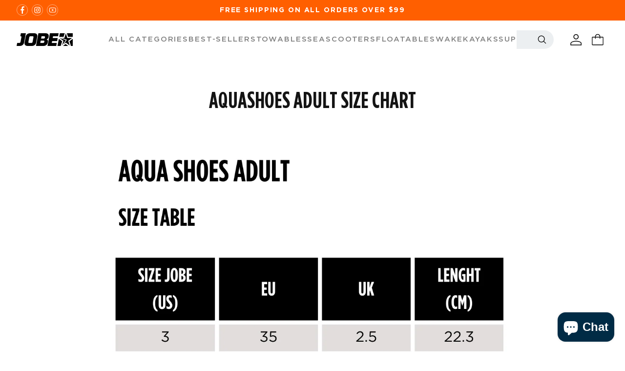

--- FILE ---
content_type: text/html; charset=utf-8
request_url: https://jobesports.com.au/pages/aquashoes-adult
body_size: 45774
content:
<!DOCTYPE html><html lang="en" dir="ltr" class="no-js">
<head>
<script src="https://analytics.ahrefs.com/analytics.js" data-key="va4idfza1cGFxNzqT7FtWg" async></script>
  <!-- Mode 4.1.0 -->

  <title>Aquashoes Adult Size Chart &ndash; Jobe Sports Australia</title>

  <!-- Hotjar Tracking Code for https://www.jobesports.com.au -->
<script>
    (function(h,o,t,j,a,r){
        h.hj=h.hj||function(){(h.hj.q=h.hj.q||[]).push(arguments)};
        h._hjSettings={hjid:5102025,hjsv:6};
        a=o.getElementsByTagName('head')[0];
        r=o.createElement('script');r.async=1;
        r.src=t+h._hjSettings.hjid+j+h._hjSettings.hjsv;
        a.appendChild(r);
    })(window,document,'https://static.hotjar.com/c/hotjar-','.js?sv=');
</script>

  <meta charset="utf-8" />
<meta name="viewport" content="width=device-width,initial-scale=1.0" />
<meta http-equiv="X-UA-Compatible" content="IE=edge">

<link rel="preconnect" href="https://cdn.shopify.com" crossorigin>
<link rel="preconnect" href="https://fonts.shopify.com" crossorigin>
<link rel="preconnect" href="https://monorail-edge.shopifysvc.com"><link rel="preload" as="font" href="//jobesports.com.au/cdn/fonts/nunito_sans/nunitosans_n4.0276fe080df0ca4e6a22d9cb55aed3ed5ba6b1da.woff2" type="font/woff2" crossorigin><link rel="preload" as="font" href="//jobesports.com.au/cdn/fonts/nunito_sans/nunitosans_n4.0276fe080df0ca4e6a22d9cb55aed3ed5ba6b1da.woff2" type="font/woff2" crossorigin><link rel="preload" as="font" href="//jobesports.com.au/cdn/fonts/jost/jost_n7.921dc18c13fa0b0c94c5e2517ffe06139c3615a3.woff2" type="font/woff2" crossorigin><link rel="preload" as="font" href="//jobesports.com.au/cdn/fonts/jost/jost_n7.921dc18c13fa0b0c94c5e2517ffe06139c3615a3.woff2" type="font/woff2" crossorigin><link rel="preload" href="//jobesports.com.au/cdn/shop/t/16/assets/vendor.min.js?v=171821347312696842561718278334" as="script">
<link rel="preload" href="//jobesports.com.au/cdn/shop/t/16/assets/theme.js?v=183402430288359142491758106051" as="script"><link rel="canonical" href="https://jobesports.com.au/pages/aquashoes-adult" /><link rel="icon" href="//jobesports.com.au/cdn/shop/files/JOBE_WATERSPORTS_LOGO.png?crop=center&height=48&v=1677642181&width=48" type="image/png"><meta name="description" content="">
<style>
    @font-face {
  font-family: "Nunito Sans";
  font-weight: 400;
  font-style: normal;
  font-display: fallback;
  src: url("//jobesports.com.au/cdn/fonts/nunito_sans/nunitosans_n4.0276fe080df0ca4e6a22d9cb55aed3ed5ba6b1da.woff2") format("woff2"),
       url("//jobesports.com.au/cdn/fonts/nunito_sans/nunitosans_n4.b4964bee2f5e7fd9c3826447e73afe2baad607b7.woff") format("woff");
}

    @font-face {
  font-family: "Nunito Sans";
  font-weight: 700;
  font-style: normal;
  font-display: fallback;
  src: url("//jobesports.com.au/cdn/fonts/nunito_sans/nunitosans_n7.25d963ed46da26098ebeab731e90d8802d989fa5.woff2") format("woff2"),
       url("//jobesports.com.au/cdn/fonts/nunito_sans/nunitosans_n7.d32e3219b3d2ec82285d3027bd673efc61a996c8.woff") format("woff");
}

    @font-face {
  font-family: "Nunito Sans";
  font-weight: 600;
  font-style: normal;
  font-display: fallback;
  src: url("//jobesports.com.au/cdn/fonts/nunito_sans/nunitosans_n6.6e9464eba570101a53130c8130a9e17a8eb55c21.woff2") format("woff2"),
       url("//jobesports.com.au/cdn/fonts/nunito_sans/nunitosans_n6.25a0ac0c0a8a26038c7787054dd6058dfbc20fa8.woff") format("woff");
}

    @font-face {
  font-family: "Nunito Sans";
  font-weight: 500;
  font-style: normal;
  font-display: fallback;
  src: url("//jobesports.com.au/cdn/fonts/nunito_sans/nunitosans_n5.6fc0ed1feb3fc393c40619f180fc49c4d0aae0db.woff2") format("woff2"),
       url("//jobesports.com.au/cdn/fonts/nunito_sans/nunitosans_n5.2c84830b46099cbcc1095f30e0957b88b914e50a.woff") format("woff");
}

    @font-face {
  font-family: "Nunito Sans";
  font-weight: 400;
  font-style: italic;
  font-display: fallback;
  src: url("//jobesports.com.au/cdn/fonts/nunito_sans/nunitosans_i4.6e408730afac1484cf297c30b0e67c86d17fc586.woff2") format("woff2"),
       url("//jobesports.com.au/cdn/fonts/nunito_sans/nunitosans_i4.c9b6dcbfa43622b39a5990002775a8381942ae38.woff") format("woff");
}

    @font-face {
  font-family: "Nunito Sans";
  font-weight: 700;
  font-style: italic;
  font-display: fallback;
  src: url("//jobesports.com.au/cdn/fonts/nunito_sans/nunitosans_i7.8c1124729eec046a321e2424b2acf328c2c12139.woff2") format("woff2"),
       url("//jobesports.com.au/cdn/fonts/nunito_sans/nunitosans_i7.af4cda04357273e0996d21184432bcb14651a64d.woff") format("woff");
}

    @font-face {
  font-family: Jost;
  font-weight: 700;
  font-style: normal;
  font-display: fallback;
  src: url("//jobesports.com.au/cdn/fonts/jost/jost_n7.921dc18c13fa0b0c94c5e2517ffe06139c3615a3.woff2") format("woff2"),
       url("//jobesports.com.au/cdn/fonts/jost/jost_n7.cbfc16c98c1e195f46c536e775e4e959c5f2f22b.woff") format("woff");
}

    @font-face {
  font-family: Jost;
  font-weight: 700;
  font-style: normal;
  font-display: fallback;
  src: url("//jobesports.com.au/cdn/fonts/jost/jost_n7.921dc18c13fa0b0c94c5e2517ffe06139c3615a3.woff2") format("woff2"),
       url("//jobesports.com.au/cdn/fonts/jost/jost_n7.cbfc16c98c1e195f46c536e775e4e959c5f2f22b.woff") format("woff");
}

    @font-face {
  font-family: "Nunito Sans";
  font-weight: 400;
  font-style: normal;
  font-display: fallback;
  src: url("//jobesports.com.au/cdn/fonts/nunito_sans/nunitosans_n4.0276fe080df0ca4e6a22d9cb55aed3ed5ba6b1da.woff2") format("woff2"),
       url("//jobesports.com.au/cdn/fonts/nunito_sans/nunitosans_n4.b4964bee2f5e7fd9c3826447e73afe2baad607b7.woff") format("woff");
}

    @font-face {
  font-family: "Nunito Sans";
  font-weight: 600;
  font-style: normal;
  font-display: fallback;
  src: url("//jobesports.com.au/cdn/fonts/nunito_sans/nunitosans_n6.6e9464eba570101a53130c8130a9e17a8eb55c21.woff2") format("woff2"),
       url("//jobesports.com.au/cdn/fonts/nunito_sans/nunitosans_n6.25a0ac0c0a8a26038c7787054dd6058dfbc20fa8.woff") format("woff");
}

    @font-face {
  font-family: Jost;
  font-weight: 300;
  font-style: normal;
  font-display: fallback;
  src: url("//jobesports.com.au/cdn/fonts/jost/jost_n3.a5df7448b5b8c9a76542f085341dff794ff2a59d.woff2") format("woff2"),
       url("//jobesports.com.au/cdn/fonts/jost/jost_n3.882941f5a26d0660f7dd135c08afc57fc6939a07.woff") format("woff");
}

  </style>

  <meta property="og:site_name" content="Jobe Sports Australia">
<meta property="og:url" content="https://jobesports.com.au/pages/aquashoes-adult">
<meta property="og:title" content="Aquashoes Adult Size Chart">
<meta property="og:type" content="website">
<meta property="og:description" content="Discover Jobe Sports Australia, the ultimate destination for high-quality watersports equipment! Shop our extensive range of Stand Up Paddle Boards, Towables, Wakeboards, Floatables, Kayaks, Kneeboards, Waterskis and More. Up to a 5-Year Warranty. Free Shipping Over $99 Australia-wide.
"><meta property="og:image" content="http://jobesports.com.au/cdn/shop/files/230425003-actionshot-2-big_1200x1200.jpg?v=1758015344">
  <meta property="og:image:secure_url" content="https://jobesports.com.au/cdn/shop/files/230425003-actionshot-2-big_1200x1200.jpg?v=1758015344">
  <meta property="og:image:width" content="1500">
  <meta property="og:image:height" content="1500"><meta name="twitter:card" content="summary_large_image">
<meta name="twitter:title" content="Aquashoes Adult Size Chart">
<meta name="twitter:description" content="Discover Jobe Sports Australia, the ultimate destination for high-quality watersports equipment! Shop our extensive range of Stand Up Paddle Boards, Towables, Wakeboards, Floatables, Kayaks, Kneeboards, Waterskis and More. Up to a 5-Year Warranty. Free Shipping Over $99 Australia-wide.
">


  <link href="//jobesports.com.au/cdn/shop/t/16/assets/styles.css?v=55188823513842999971765194977" rel="stylesheet" type="text/css" media="all" />
<link rel="preload" href="https://code.jquery.com/jquery-3.7.1.min.js" as="script" />
    <link rel="preload" href="//cdn.jsdelivr.net/npm/slick-carousel@1.8.1/slick/slick.min.js" as="script" />
    
    <link rel="preload" href="https://cdnjs.cloudflare.com/ajax/libs/slick-carousel/1.9.0/slick-theme.min.css" as="style" />
    <link rel="preload" href="https://cdnjs.cloudflare.com/ajax/libs/slick-carousel/1.9.0/slick.min.css" as="style" />
    <link rel="preload" href="https://static.afterpay.com/shopify-afterpay-javascript.js" as="script">
      <script type="text/javascript">
      // Editable fields:
      var afterpay_min = 0.04;            // As per your Afterpay contract.
      var afterpay_max = 1000.00;         // As per your Afterpay contract.
      var afterpay_logo_theme = 'colour'; // Can be 'colour', 'black' or 'white'.


      // Overrides:
      var afterpay_product_selector = '.afterpay-paragraph';
      // var afterpay_cart_integration_enabled = true;
      // var afterpay_cart_static_selector = '#cart-subtotal-selector';

      // Non-editable fields:
      var afterpay_shop_currency = "AUD";
      var afterpay_shop_money_format = "${{amount}}";
      var afterpay_shop_permanent_domain = "jobe-australia.myshopify.com";
      var afterpay_theme_name = "Glaze New Design - v1.0 - Do Not Delete";
      var afterpay_product = null;
      var afterpay_current_variant = null;
      var afterpay_cart_total_price = 0;
      var afterpay_js_snippet_version = '1.0.1';
    </script>
    <script type="text/javascript" src="https://static.afterpay.com/shopify-afterpay-javascript.js"></script>
    <script src="https://code.jquery.com/jquery-3.7.1.min.js"></script>
    <link rel="stylesheet" href="https://cdnjs.cloudflare.com/ajax/libs/slick-carousel/1.9.0/slick-theme.min.css" />
    <link rel="stylesheet" href="https://cdnjs.cloudflare.com/ajax/libs/slick-carousel/1.9.0/slick.min.css"/>
    <script type="text/javascript" src="//cdn.jsdelivr.net/npm/slick-carousel@1.8.1/slick/slick.min.js"></script>
  <script>
    document.documentElement.className = document.documentElement.className.replace('no-js', 'js');
    window.theme = window.theme || {};
    theme.money_format_with_product_code_preference = "${{amount}}";
    theme.money_format = "${{amount}}";
    theme.strings = {
      previous: "Previous",
      next: "Next",
      addressError: "Error looking up that address",
      addressNoResults: "No results for that address",
      addressQueryLimit: "You have exceeded the Google API usage limit. Consider upgrading to a \u003ca href=\"https:\/\/developers.google.com\/maps\/premium\/usage-limits\"\u003ePremium Plan\u003c\/a\u003e.",
      authError: "There was a problem authenticating your Google Maps API Key.",
      icon_labels_left: "Left",
      icon_labels_right: "Right",
      icon_labels_down: "Down",
      icon_labels_close: "Close",
      icon_labels_plus: "Plus",
      imageSlider: "Image slider",
      cart_terms_confirmation: "You must agree to the terms and conditions before continuing.",
      cart_general_quantity_too_high: "You can only have [QUANTITY] in your cart",
      products_listing_from: "From",
      products_product_add_to_cart: "Add to Cart",
      products_variant_no_stock: "Sold out",
      products_variant_non_existent: "Unavailable",
      products_product_pick_a: "Pick a",
      general_navigation_menu_toggle_aria_label: "Toggle menu",
      general_accessibility_labels_close: "Close",
      products_product_added_to_cart: "Added to cart",
      general_quick_search_pages: "Pages",
      general_quick_search_no_results: "Sorry, we couldn\u0026#39;t find any results"
    };
    theme.routes = {
      search_url: '/search',
      cart_url: '/cart',
      cart_add_url: '/cart/add.js',
      cart_change_url: '/cart/change.js',
      cart_update_url: '/cart/update.js',
      predictive_search_url: '/search/suggest'
    };
    theme.settings = {
      cart_type: "drawer",
      after_add_to_cart: "drawer",
      quickbuy_style: "button-quick-add",
      quickbuy_visibility: "always",
      avoid_orphans: true,
      qb_enable_sticky_cols: true,
      show_search_suggestions: true
    };

    theme.enqueueStyleUpdateQueue = [];
    theme.enqueueStyleUpdateTimeoutId = null;
    theme.enqueueStyleUpdate = (cb) => {
      clearTimeout(theme.enqueueStyleUpdateTimeoutId);
      theme.enqueueStyleUpdateQueue.push(cb);
      theme.enqueueStyleUpdateTimeoutId = setTimeout(() => {
        while (theme.enqueueStyleUpdateQueue.length > 0) {
          theme.enqueueStyleUpdateQueue.pop()();
        }
      }, 0);
    }
  </script>

  <script src="//jobesports.com.au/cdn/shop/t/16/assets/vendor.min.js?v=171821347312696842561718278334" defer></script>
  <script src="//jobesports.com.au/cdn/shop/t/16/assets/theme.js?v=183402430288359142491758106051" defer></script>

  <script>window.performance && window.performance.mark && window.performance.mark('shopify.content_for_header.start');</script><meta name="facebook-domain-verification" content="b4hrfleulqkmc81lyxf8db6n4mb32o">
<meta name="google-site-verification" content="f__05ho8SIySFFQ4iRqFK2VITPQTzhHP8NdorXIw3ys">
<meta id="shopify-digital-wallet" name="shopify-digital-wallet" content="/66689106140/digital_wallets/dialog">
<meta name="shopify-checkout-api-token" content="6a6a5b6d47e4a3db1ac5c45362d885c6">
<meta id="in-context-paypal-metadata" data-shop-id="66689106140" data-venmo-supported="false" data-environment="production" data-locale="en_US" data-paypal-v4="true" data-currency="AUD">
<link rel="alternate" hreflang="x-default" href="https://jobesports.com.au/pages/aquashoes-adult">
<link rel="alternate" hreflang="en" href="https://jobesports.com.au/pages/aquashoes-adult">
<link rel="alternate" hreflang="en-NZ" href="https://jobesports.co.nz/pages/aquashoes-adult">
<script async="async" src="/checkouts/internal/preloads.js?locale=en-AU"></script>
<link rel="preconnect" href="https://shop.app" crossorigin="anonymous">
<script async="async" src="https://shop.app/checkouts/internal/preloads.js?locale=en-AU&shop_id=66689106140" crossorigin="anonymous"></script>
<script id="apple-pay-shop-capabilities" type="application/json">{"shopId":66689106140,"countryCode":"AU","currencyCode":"AUD","merchantCapabilities":["supports3DS"],"merchantId":"gid:\/\/shopify\/Shop\/66689106140","merchantName":"Jobe Sports Australia","requiredBillingContactFields":["postalAddress","email","phone"],"requiredShippingContactFields":["postalAddress","email","phone"],"shippingType":"shipping","supportedNetworks":["visa","masterCard","amex","jcb"],"total":{"type":"pending","label":"Jobe Sports Australia","amount":"1.00"},"shopifyPaymentsEnabled":true,"supportsSubscriptions":true}</script>
<script id="shopify-features" type="application/json">{"accessToken":"6a6a5b6d47e4a3db1ac5c45362d885c6","betas":["rich-media-storefront-analytics"],"domain":"jobesports.com.au","predictiveSearch":true,"shopId":66689106140,"locale":"en"}</script>
<script>var Shopify = Shopify || {};
Shopify.shop = "jobe-australia.myshopify.com";
Shopify.locale = "en";
Shopify.currency = {"active":"AUD","rate":"1.0"};
Shopify.country = "AU";
Shopify.theme = {"name":"Glaze New Design - v1.0 - Do Not Delete","id":143154544860,"schema_name":"Mode","schema_version":"4.1.0","theme_store_id":1578,"role":"main"};
Shopify.theme.handle = "null";
Shopify.theme.style = {"id":null,"handle":null};
Shopify.cdnHost = "jobesports.com.au/cdn";
Shopify.routes = Shopify.routes || {};
Shopify.routes.root = "/";</script>
<script type="module">!function(o){(o.Shopify=o.Shopify||{}).modules=!0}(window);</script>
<script>!function(o){function n(){var o=[];function n(){o.push(Array.prototype.slice.apply(arguments))}return n.q=o,n}var t=o.Shopify=o.Shopify||{};t.loadFeatures=n(),t.autoloadFeatures=n()}(window);</script>
<script>
  window.ShopifyPay = window.ShopifyPay || {};
  window.ShopifyPay.apiHost = "shop.app\/pay";
  window.ShopifyPay.redirectState = null;
</script>
<script id="shop-js-analytics" type="application/json">{"pageType":"page"}</script>
<script defer="defer" async type="module" src="//jobesports.com.au/cdn/shopifycloud/shop-js/modules/v2/client.init-shop-cart-sync_BT-GjEfc.en.esm.js"></script>
<script defer="defer" async type="module" src="//jobesports.com.au/cdn/shopifycloud/shop-js/modules/v2/chunk.common_D58fp_Oc.esm.js"></script>
<script defer="defer" async type="module" src="//jobesports.com.au/cdn/shopifycloud/shop-js/modules/v2/chunk.modal_xMitdFEc.esm.js"></script>
<script type="module">
  await import("//jobesports.com.au/cdn/shopifycloud/shop-js/modules/v2/client.init-shop-cart-sync_BT-GjEfc.en.esm.js");
await import("//jobesports.com.au/cdn/shopifycloud/shop-js/modules/v2/chunk.common_D58fp_Oc.esm.js");
await import("//jobesports.com.au/cdn/shopifycloud/shop-js/modules/v2/chunk.modal_xMitdFEc.esm.js");

  window.Shopify.SignInWithShop?.initShopCartSync?.({"fedCMEnabled":true,"windoidEnabled":true});

</script>
<script>
  window.Shopify = window.Shopify || {};
  if (!window.Shopify.featureAssets) window.Shopify.featureAssets = {};
  window.Shopify.featureAssets['shop-js'] = {"shop-cart-sync":["modules/v2/client.shop-cart-sync_DZOKe7Ll.en.esm.js","modules/v2/chunk.common_D58fp_Oc.esm.js","modules/v2/chunk.modal_xMitdFEc.esm.js"],"init-fed-cm":["modules/v2/client.init-fed-cm_B6oLuCjv.en.esm.js","modules/v2/chunk.common_D58fp_Oc.esm.js","modules/v2/chunk.modal_xMitdFEc.esm.js"],"shop-cash-offers":["modules/v2/client.shop-cash-offers_D2sdYoxE.en.esm.js","modules/v2/chunk.common_D58fp_Oc.esm.js","modules/v2/chunk.modal_xMitdFEc.esm.js"],"shop-login-button":["modules/v2/client.shop-login-button_QeVjl5Y3.en.esm.js","modules/v2/chunk.common_D58fp_Oc.esm.js","modules/v2/chunk.modal_xMitdFEc.esm.js"],"pay-button":["modules/v2/client.pay-button_DXTOsIq6.en.esm.js","modules/v2/chunk.common_D58fp_Oc.esm.js","modules/v2/chunk.modal_xMitdFEc.esm.js"],"shop-button":["modules/v2/client.shop-button_DQZHx9pm.en.esm.js","modules/v2/chunk.common_D58fp_Oc.esm.js","modules/v2/chunk.modal_xMitdFEc.esm.js"],"avatar":["modules/v2/client.avatar_BTnouDA3.en.esm.js"],"init-windoid":["modules/v2/client.init-windoid_CR1B-cfM.en.esm.js","modules/v2/chunk.common_D58fp_Oc.esm.js","modules/v2/chunk.modal_xMitdFEc.esm.js"],"init-shop-for-new-customer-accounts":["modules/v2/client.init-shop-for-new-customer-accounts_C_vY_xzh.en.esm.js","modules/v2/client.shop-login-button_QeVjl5Y3.en.esm.js","modules/v2/chunk.common_D58fp_Oc.esm.js","modules/v2/chunk.modal_xMitdFEc.esm.js"],"init-shop-email-lookup-coordinator":["modules/v2/client.init-shop-email-lookup-coordinator_BI7n9ZSv.en.esm.js","modules/v2/chunk.common_D58fp_Oc.esm.js","modules/v2/chunk.modal_xMitdFEc.esm.js"],"init-shop-cart-sync":["modules/v2/client.init-shop-cart-sync_BT-GjEfc.en.esm.js","modules/v2/chunk.common_D58fp_Oc.esm.js","modules/v2/chunk.modal_xMitdFEc.esm.js"],"shop-toast-manager":["modules/v2/client.shop-toast-manager_DiYdP3xc.en.esm.js","modules/v2/chunk.common_D58fp_Oc.esm.js","modules/v2/chunk.modal_xMitdFEc.esm.js"],"init-customer-accounts":["modules/v2/client.init-customer-accounts_D9ZNqS-Q.en.esm.js","modules/v2/client.shop-login-button_QeVjl5Y3.en.esm.js","modules/v2/chunk.common_D58fp_Oc.esm.js","modules/v2/chunk.modal_xMitdFEc.esm.js"],"init-customer-accounts-sign-up":["modules/v2/client.init-customer-accounts-sign-up_iGw4briv.en.esm.js","modules/v2/client.shop-login-button_QeVjl5Y3.en.esm.js","modules/v2/chunk.common_D58fp_Oc.esm.js","modules/v2/chunk.modal_xMitdFEc.esm.js"],"shop-follow-button":["modules/v2/client.shop-follow-button_CqMgW2wH.en.esm.js","modules/v2/chunk.common_D58fp_Oc.esm.js","modules/v2/chunk.modal_xMitdFEc.esm.js"],"checkout-modal":["modules/v2/client.checkout-modal_xHeaAweL.en.esm.js","modules/v2/chunk.common_D58fp_Oc.esm.js","modules/v2/chunk.modal_xMitdFEc.esm.js"],"shop-login":["modules/v2/client.shop-login_D91U-Q7h.en.esm.js","modules/v2/chunk.common_D58fp_Oc.esm.js","modules/v2/chunk.modal_xMitdFEc.esm.js"],"lead-capture":["modules/v2/client.lead-capture_BJmE1dJe.en.esm.js","modules/v2/chunk.common_D58fp_Oc.esm.js","modules/v2/chunk.modal_xMitdFEc.esm.js"],"payment-terms":["modules/v2/client.payment-terms_Ci9AEqFq.en.esm.js","modules/v2/chunk.common_D58fp_Oc.esm.js","modules/v2/chunk.modal_xMitdFEc.esm.js"]};
</script>
<script>(function() {
  var isLoaded = false;
  function asyncLoad() {
    if (isLoaded) return;
    isLoaded = true;
    var urls = ["https:\/\/static.klaviyo.com\/onsite\/js\/klaviyo.js?company_id=Ty9DMd\u0026shop=jobe-australia.myshopify.com","https:\/\/quizify.arhamcommerce.com\/js\/shortcode.js?shop=jobe-australia.myshopify.com","https:\/\/cdn.rebuyengine.com\/onsite\/js\/rebuy.js?shop=jobe-australia.myshopify.com"];
    for (var i = 0; i < urls.length; i++) {
      var s = document.createElement('script');
      s.type = 'text/javascript';
      s.async = true;
      s.src = urls[i];
      var x = document.getElementsByTagName('script')[0];
      x.parentNode.insertBefore(s, x);
    }
  };
  if(window.attachEvent) {
    window.attachEvent('onload', asyncLoad);
  } else {
    window.addEventListener('load', asyncLoad, false);
  }
})();</script>
<script id="__st">var __st={"a":66689106140,"offset":39600,"reqid":"f32a7e61-9ce1-4c02-9e10-f9241cd01121-1769093979","pageurl":"jobesports.com.au\/pages\/aquashoes-adult","s":"pages-103546912988","u":"7fa90ad583ec","p":"page","rtyp":"page","rid":103546912988};</script>
<script>window.ShopifyPaypalV4VisibilityTracking = true;</script>
<script id="captcha-bootstrap">!function(){'use strict';const t='contact',e='account',n='new_comment',o=[[t,t],['blogs',n],['comments',n],[t,'customer']],c=[[e,'customer_login'],[e,'guest_login'],[e,'recover_customer_password'],[e,'create_customer']],r=t=>t.map((([t,e])=>`form[action*='/${t}']:not([data-nocaptcha='true']) input[name='form_type'][value='${e}']`)).join(','),a=t=>()=>t?[...document.querySelectorAll(t)].map((t=>t.form)):[];function s(){const t=[...o],e=r(t);return a(e)}const i='password',u='form_key',d=['recaptcha-v3-token','g-recaptcha-response','h-captcha-response',i],f=()=>{try{return window.sessionStorage}catch{return}},m='__shopify_v',_=t=>t.elements[u];function p(t,e,n=!1){try{const o=window.sessionStorage,c=JSON.parse(o.getItem(e)),{data:r}=function(t){const{data:e,action:n}=t;return t[m]||n?{data:e,action:n}:{data:t,action:n}}(c);for(const[e,n]of Object.entries(r))t.elements[e]&&(t.elements[e].value=n);n&&o.removeItem(e)}catch(o){console.error('form repopulation failed',{error:o})}}const l='form_type',E='cptcha';function T(t){t.dataset[E]=!0}const w=window,h=w.document,L='Shopify',v='ce_forms',y='captcha';let A=!1;((t,e)=>{const n=(g='f06e6c50-85a8-45c8-87d0-21a2b65856fe',I='https://cdn.shopify.com/shopifycloud/storefront-forms-hcaptcha/ce_storefront_forms_captcha_hcaptcha.v1.5.2.iife.js',D={infoText:'Protected by hCaptcha',privacyText:'Privacy',termsText:'Terms'},(t,e,n)=>{const o=w[L][v],c=o.bindForm;if(c)return c(t,g,e,D).then(n);var r;o.q.push([[t,g,e,D],n]),r=I,A||(h.body.append(Object.assign(h.createElement('script'),{id:'captcha-provider',async:!0,src:r})),A=!0)});var g,I,D;w[L]=w[L]||{},w[L][v]=w[L][v]||{},w[L][v].q=[],w[L][y]=w[L][y]||{},w[L][y].protect=function(t,e){n(t,void 0,e),T(t)},Object.freeze(w[L][y]),function(t,e,n,w,h,L){const[v,y,A,g]=function(t,e,n){const i=e?o:[],u=t?c:[],d=[...i,...u],f=r(d),m=r(i),_=r(d.filter((([t,e])=>n.includes(e))));return[a(f),a(m),a(_),s()]}(w,h,L),I=t=>{const e=t.target;return e instanceof HTMLFormElement?e:e&&e.form},D=t=>v().includes(t);t.addEventListener('submit',(t=>{const e=I(t);if(!e)return;const n=D(e)&&!e.dataset.hcaptchaBound&&!e.dataset.recaptchaBound,o=_(e),c=g().includes(e)&&(!o||!o.value);(n||c)&&t.preventDefault(),c&&!n&&(function(t){try{if(!f())return;!function(t){const e=f();if(!e)return;const n=_(t);if(!n)return;const o=n.value;o&&e.removeItem(o)}(t);const e=Array.from(Array(32),(()=>Math.random().toString(36)[2])).join('');!function(t,e){_(t)||t.append(Object.assign(document.createElement('input'),{type:'hidden',name:u})),t.elements[u].value=e}(t,e),function(t,e){const n=f();if(!n)return;const o=[...t.querySelectorAll(`input[type='${i}']`)].map((({name:t})=>t)),c=[...d,...o],r={};for(const[a,s]of new FormData(t).entries())c.includes(a)||(r[a]=s);n.setItem(e,JSON.stringify({[m]:1,action:t.action,data:r}))}(t,e)}catch(e){console.error('failed to persist form',e)}}(e),e.submit())}));const S=(t,e)=>{t&&!t.dataset[E]&&(n(t,e.some((e=>e===t))),T(t))};for(const o of['focusin','change'])t.addEventListener(o,(t=>{const e=I(t);D(e)&&S(e,y())}));const B=e.get('form_key'),M=e.get(l),P=B&&M;t.addEventListener('DOMContentLoaded',(()=>{const t=y();if(P)for(const e of t)e.elements[l].value===M&&p(e,B);[...new Set([...A(),...v().filter((t=>'true'===t.dataset.shopifyCaptcha))])].forEach((e=>S(e,t)))}))}(h,new URLSearchParams(w.location.search),n,t,e,['guest_login'])})(!0,!0)}();</script>
<script integrity="sha256-4kQ18oKyAcykRKYeNunJcIwy7WH5gtpwJnB7kiuLZ1E=" data-source-attribution="shopify.loadfeatures" defer="defer" src="//jobesports.com.au/cdn/shopifycloud/storefront/assets/storefront/load_feature-a0a9edcb.js" crossorigin="anonymous"></script>
<script crossorigin="anonymous" defer="defer" src="//jobesports.com.au/cdn/shopifycloud/storefront/assets/shopify_pay/storefront-65b4c6d7.js?v=20250812"></script>
<script data-source-attribution="shopify.dynamic_checkout.dynamic.init">var Shopify=Shopify||{};Shopify.PaymentButton=Shopify.PaymentButton||{isStorefrontPortableWallets:!0,init:function(){window.Shopify.PaymentButton.init=function(){};var t=document.createElement("script");t.src="https://jobesports.com.au/cdn/shopifycloud/portable-wallets/latest/portable-wallets.en.js",t.type="module",document.head.appendChild(t)}};
</script>
<script data-source-attribution="shopify.dynamic_checkout.buyer_consent">
  function portableWalletsHideBuyerConsent(e){var t=document.getElementById("shopify-buyer-consent"),n=document.getElementById("shopify-subscription-policy-button");t&&n&&(t.classList.add("hidden"),t.setAttribute("aria-hidden","true"),n.removeEventListener("click",e))}function portableWalletsShowBuyerConsent(e){var t=document.getElementById("shopify-buyer-consent"),n=document.getElementById("shopify-subscription-policy-button");t&&n&&(t.classList.remove("hidden"),t.removeAttribute("aria-hidden"),n.addEventListener("click",e))}window.Shopify?.PaymentButton&&(window.Shopify.PaymentButton.hideBuyerConsent=portableWalletsHideBuyerConsent,window.Shopify.PaymentButton.showBuyerConsent=portableWalletsShowBuyerConsent);
</script>
<script data-source-attribution="shopify.dynamic_checkout.cart.bootstrap">document.addEventListener("DOMContentLoaded",(function(){function t(){return document.querySelector("shopify-accelerated-checkout-cart, shopify-accelerated-checkout")}if(t())Shopify.PaymentButton.init();else{new MutationObserver((function(e,n){t()&&(Shopify.PaymentButton.init(),n.disconnect())})).observe(document.body,{childList:!0,subtree:!0})}}));
</script>
<link id="shopify-accelerated-checkout-styles" rel="stylesheet" media="screen" href="https://jobesports.com.au/cdn/shopifycloud/portable-wallets/latest/accelerated-checkout-backwards-compat.css" crossorigin="anonymous">
<style id="shopify-accelerated-checkout-cart">
        #shopify-buyer-consent {
  margin-top: 1em;
  display: inline-block;
  width: 100%;
}

#shopify-buyer-consent.hidden {
  display: none;
}

#shopify-subscription-policy-button {
  background: none;
  border: none;
  padding: 0;
  text-decoration: underline;
  font-size: inherit;
  cursor: pointer;
}

#shopify-subscription-policy-button::before {
  box-shadow: none;
}

      </style>

<script>window.performance && window.performance.mark && window.performance.mark('shopify.content_for_header.end');</script>
  <style>
  div#P0-6 {
    display: none;
  } 
  .HubLauncherWidget__FloatingWidget-sc-1cgcsir-0 {
    display: none !important;
  }

  </style>
<!-- BEGIN app block: shopify://apps/klaviyo-email-marketing-sms/blocks/klaviyo-onsite-embed/2632fe16-c075-4321-a88b-50b567f42507 -->












  <script async src="https://static.klaviyo.com/onsite/js/Ty9DMd/klaviyo.js?company_id=Ty9DMd"></script>
  <script>!function(){if(!window.klaviyo){window._klOnsite=window._klOnsite||[];try{window.klaviyo=new Proxy({},{get:function(n,i){return"push"===i?function(){var n;(n=window._klOnsite).push.apply(n,arguments)}:function(){for(var n=arguments.length,o=new Array(n),w=0;w<n;w++)o[w]=arguments[w];var t="function"==typeof o[o.length-1]?o.pop():void 0,e=new Promise((function(n){window._klOnsite.push([i].concat(o,[function(i){t&&t(i),n(i)}]))}));return e}}})}catch(n){window.klaviyo=window.klaviyo||[],window.klaviyo.push=function(){var n;(n=window._klOnsite).push.apply(n,arguments)}}}}();</script>

  




  <script>
    window.klaviyoReviewsProductDesignMode = false
  </script>



  <!-- BEGIN app snippet: customer-hub-data --><script>
  if (!window.customerHub) {
    window.customerHub = {};
  }
  window.customerHub.storefrontRoutes = {
    login: "https://jobesports.com.au/customer_authentication/redirect?locale=en&region_country=AU?return_url=%2F%23k-hub",
    register: "https://account.jobesports.com.au?locale=en?return_url=%2F%23k-hub",
    logout: "/account/logout",
    profile: "/account",
    addresses: "/account/addresses",
  };
  
  window.customerHub.userId = null;
  
  window.customerHub.storeDomain = "jobe-australia.myshopify.com";

  

  
    window.customerHub.storeLocale = {
        currentLanguage: 'en',
        currentCountry: 'AU',
        availableLanguages: [
          
            {
              iso_code: 'en',
              endonym_name: 'English'
            }
          
        ],
        availableCountries: [
          
            {
              iso_code: 'AU',
              name: 'Australia',
              currency_code: 'AUD'
            },
          
            {
              iso_code: 'NZ',
              name: 'New Zealand',
              currency_code: 'NZD'
            }
          
        ]
    };
  
</script>
<!-- END app snippet -->



  <!-- BEGIN app snippet: customer-hub-replace-links -->
<script>
  function replaceAccountLinks() {
    const selector =
      'a[href$="/account/login"], a[href$="/account"], a[href^="https://shopify.com/"][href*="/account"], a[href*="/customer_identity/redirect"], a[href*="/customer_authentication/redirect"], a[href$="/account';
    const accountLinksNodes = document.querySelectorAll(selector);
    for (const node of accountLinksNodes) {
      const ignore = node.dataset.kHubIgnore !== undefined && node.dataset.kHubIgnore !== 'false';
      if (!ignore) {
        // Any login links to Shopify's account system, point them at the customer hub instead.
        node.href = '#k-hub';
        /**
         * There are some themes which apply a page transition on every click of an anchor tag (usually a fade-out) that's supposed to be faded back in when the next page loads.
         * However, since clicking the k-hub link doesn't trigger a page load, the page gets stuck on a blank screen.
         * Luckily, these themes usually have a className you can add to links to skip the transition.
         * Let's hope that all such themes are consistent/copy each other and just proactively add those classNames when we replace the link.
         **/
        node.classList.add('no-transition', 'js-no-transition');
      }
    }
  }

  
    if (document.readyState === 'complete') {
      replaceAccountLinks();
    } else {
      const controller = new AbortController();
      document.addEventListener(
        'readystatechange',
        () => {
          replaceAccountLinks(); // try to replace links both during `interactive` state and `complete` state
          if (document.readyState === 'complete') {
            // readystatechange can fire with "complete" multiple times per page load, so make sure we're not duplicating effort
            // by removing the listener afterwards.
            controller.abort();
          }
        },
        { signal: controller.signal },
      );
    }
  
</script>
<!-- END app snippet -->



<!-- END app block --><!-- BEGIN app block: shopify://apps/smart-seo/blocks/smartseo/7b0a6064-ca2e-4392-9a1d-8c43c942357b --><meta name="smart-seo-integrated" content="true" /><!-- metatagsSavedToSEOFields: true --><!-- END app block --><!-- BEGIN app block: shopify://apps/judge-me-reviews/blocks/judgeme_core/61ccd3b1-a9f2-4160-9fe9-4fec8413e5d8 --><!-- Start of Judge.me Core -->






<link rel="dns-prefetch" href="https://cdnwidget.judge.me">
<link rel="dns-prefetch" href="https://cdn.judge.me">
<link rel="dns-prefetch" href="https://cdn1.judge.me">
<link rel="dns-prefetch" href="https://api.judge.me">

<script data-cfasync='false' class='jdgm-settings-script'>window.jdgmSettings={"pagination":5,"disable_web_reviews":true,"badge_no_review_text":"No reviews","badge_n_reviews_text":"{{ n }} review/reviews","badge_star_color":"#FF7802","hide_badge_preview_if_no_reviews":true,"badge_hide_text":false,"enforce_center_preview_badge":false,"widget_title":"Customer Reviews","widget_open_form_text":"Write a review","widget_close_form_text":"Cancel review","widget_refresh_page_text":"Refresh page","widget_summary_text":"Based on {{ number_of_reviews }} review/reviews","widget_no_review_text":"Be the first to write a review","widget_name_field_text":"Display name","widget_verified_name_field_text":"Verified Name (public)","widget_name_placeholder_text":"Display name","widget_required_field_error_text":"This field is required.","widget_email_field_text":"Email address","widget_verified_email_field_text":"Verified Email (private, can not be edited)","widget_email_placeholder_text":"Your email address","widget_email_field_error_text":"Please enter a valid email address.","widget_rating_field_text":"Rating","widget_review_title_field_text":"Review Title","widget_review_title_placeholder_text":"Give your review a title","widget_review_body_field_text":"Review content","widget_review_body_placeholder_text":"Start writing here...","widget_pictures_field_text":"Picture/Video (optional)","widget_submit_review_text":"Submit Review","widget_submit_verified_review_text":"Submit Verified Review","widget_submit_success_msg_with_auto_publish":"Thank you! Please refresh the page in a few moments to see your review. You can remove or edit your review by logging into \u003ca href='https://judge.me/login' target='_blank' rel='nofollow noopener'\u003eJudge.me\u003c/a\u003e","widget_submit_success_msg_no_auto_publish":"Thank you! Your review will be published as soon as it is approved by the shop admin. You can remove or edit your review by logging into \u003ca href='https://judge.me/login' target='_blank' rel='nofollow noopener'\u003eJudge.me\u003c/a\u003e","widget_show_default_reviews_out_of_total_text":"Showing {{ n_reviews_shown }} out of {{ n_reviews }} reviews.","widget_show_all_link_text":"Show all","widget_show_less_link_text":"Show less","widget_author_said_text":"{{ reviewer_name }} said:","widget_days_text":"{{ n }} days ago","widget_weeks_text":"{{ n }} week/weeks ago","widget_months_text":"{{ n }} month/months ago","widget_years_text":"{{ n }} year/years ago","widget_yesterday_text":"Yesterday","widget_today_text":"Today","widget_replied_text":"\u003e\u003e {{ shop_name }} replied:","widget_read_more_text":"Read more","widget_reviewer_name_as_initial":"","widget_rating_filter_color":"","widget_rating_filter_see_all_text":"See all reviews","widget_sorting_most_recent_text":"Most Recent","widget_sorting_highest_rating_text":"Highest Rating","widget_sorting_lowest_rating_text":"Lowest Rating","widget_sorting_with_pictures_text":"Only Pictures","widget_sorting_most_helpful_text":"Most Helpful","widget_open_question_form_text":"Ask a question","widget_reviews_subtab_text":"Reviews","widget_questions_subtab_text":"Questions","widget_question_label_text":"Question","widget_answer_label_text":"Answer","widget_question_placeholder_text":"Write your question here","widget_submit_question_text":"Submit Question","widget_question_submit_success_text":"Thank you for your question! We will notify you once it gets answered.","widget_star_color":"#FF7802","verified_badge_text":"Verified","verified_badge_bg_color":"","verified_badge_text_color":"","verified_badge_placement":"left-of-reviewer-name","widget_review_max_height":"","widget_hide_border":false,"widget_social_share":false,"widget_thumb":false,"widget_review_location_show":false,"widget_location_format":"","all_reviews_include_out_of_store_products":true,"all_reviews_out_of_store_text":"(out of store)","all_reviews_pagination":100,"all_reviews_product_name_prefix_text":"about","enable_review_pictures":true,"enable_question_anwser":false,"widget_theme":"","review_date_format":"mm/dd/yyyy","default_sort_method":"most-recent","widget_product_reviews_subtab_text":"Product Reviews","widget_shop_reviews_subtab_text":"Shop Reviews","widget_other_products_reviews_text":"Reviews for other products","widget_store_reviews_subtab_text":"Store reviews","widget_no_store_reviews_text":"This store hasn't received any reviews yet","widget_web_restriction_product_reviews_text":"This product hasn't received any reviews yet","widget_no_items_text":"No items found","widget_show_more_text":"Show more","widget_write_a_store_review_text":"Write a Store Review","widget_other_languages_heading":"Reviews in Other Languages","widget_translate_review_text":"Translate review to {{ language }}","widget_translating_review_text":"Translating...","widget_show_original_translation_text":"Show original ({{ language }})","widget_translate_review_failed_text":"Review couldn't be translated.","widget_translate_review_retry_text":"Retry","widget_translate_review_try_again_later_text":"Try again later","show_product_url_for_grouped_product":false,"widget_sorting_pictures_first_text":"Pictures First","show_pictures_on_all_rev_page_mobile":false,"show_pictures_on_all_rev_page_desktop":false,"floating_tab_hide_mobile_install_preference":false,"floating_tab_button_name":"★ Reviews","floating_tab_title":"Let customers speak for us","floating_tab_button_color":"","floating_tab_button_background_color":"","floating_tab_url":"","floating_tab_url_enabled":false,"floating_tab_tab_style":"text","all_reviews_text_badge_text":"Customers rate us {{ shop.metafields.judgeme.all_reviews_rating | round: 1 }}/5 based on {{ shop.metafields.judgeme.all_reviews_count }} reviews.","all_reviews_text_badge_text_branded_style":"{{ shop.metafields.judgeme.all_reviews_rating | round: 1 }} out of 5 stars based on {{ shop.metafields.judgeme.all_reviews_count }} reviews","is_all_reviews_text_badge_a_link":false,"show_stars_for_all_reviews_text_badge":false,"all_reviews_text_badge_url":"","all_reviews_text_style":"text","all_reviews_text_color_style":"judgeme_brand_color","all_reviews_text_color":"#108474","all_reviews_text_show_jm_brand":true,"featured_carousel_show_header":true,"featured_carousel_title":"Let customers speak for us","testimonials_carousel_title":"Customers are saying","videos_carousel_title":"Real customer stories","cards_carousel_title":"Customers are saying","featured_carousel_count_text":"from {{ n }} reviews","featured_carousel_add_link_to_all_reviews_page":false,"featured_carousel_url":"","featured_carousel_show_images":true,"featured_carousel_autoslide_interval":5,"featured_carousel_arrows_on_the_sides":true,"featured_carousel_height":250,"featured_carousel_width":100,"featured_carousel_image_size":0,"featured_carousel_image_height":250,"featured_carousel_arrow_color":"#eeeeee","verified_count_badge_style":"vintage","verified_count_badge_orientation":"horizontal","verified_count_badge_color_style":"judgeme_brand_color","verified_count_badge_color":"#108474","is_verified_count_badge_a_link":false,"verified_count_badge_url":"","verified_count_badge_show_jm_brand":true,"widget_rating_preset_default":5,"widget_first_sub_tab":"product-reviews","widget_show_histogram":true,"widget_histogram_use_custom_color":false,"widget_pagination_use_custom_color":false,"widget_star_use_custom_color":false,"widget_verified_badge_use_custom_color":false,"widget_write_review_use_custom_color":false,"picture_reminder_submit_button":"Upload Pictures","enable_review_videos":false,"mute_video_by_default":false,"widget_sorting_videos_first_text":"Videos First","widget_review_pending_text":"Pending","featured_carousel_items_for_large_screen":5,"social_share_options_order":"Facebook,Twitter","remove_microdata_snippet":true,"disable_json_ld":false,"enable_json_ld_products":false,"preview_badge_show_question_text":false,"preview_badge_no_question_text":"No questions","preview_badge_n_question_text":"{{ number_of_questions }} question/questions","qa_badge_show_icon":false,"qa_badge_position":"same-row","remove_judgeme_branding":false,"widget_add_search_bar":false,"widget_search_bar_placeholder":"Search","widget_sorting_verified_only_text":"Verified only","featured_carousel_theme":"card","featured_carousel_show_rating":true,"featured_carousel_show_title":true,"featured_carousel_show_body":true,"featured_carousel_show_date":false,"featured_carousel_show_reviewer":true,"featured_carousel_show_product":true,"featured_carousel_header_background_color":"#108474","featured_carousel_header_text_color":"#ffffff","featured_carousel_name_product_separator":"reviewed","featured_carousel_full_star_background":"#000000","featured_carousel_empty_star_background":"#dadada","featured_carousel_vertical_theme_background":"#f9fafb","featured_carousel_verified_badge_enable":true,"featured_carousel_verified_badge_color":"#000000","featured_carousel_border_style":"round","featured_carousel_review_line_length_limit":3,"featured_carousel_more_reviews_button_text":"Read more reviews","featured_carousel_view_product_button_text":"View product","all_reviews_page_load_reviews_on":"scroll","all_reviews_page_load_more_text":"Load More Reviews","disable_fb_tab_reviews":false,"enable_ajax_cdn_cache":false,"widget_advanced_speed_features":5,"widget_public_name_text":"displayed publicly like","default_reviewer_name":"John Smith","default_reviewer_name_has_non_latin":true,"widget_reviewer_anonymous":"Anonymous","medals_widget_title":"Judge.me Review Medals","medals_widget_background_color":"#f9fafb","medals_widget_position":"footer_all_pages","medals_widget_border_color":"#f9fafb","medals_widget_verified_text_position":"left","medals_widget_use_monochromatic_version":false,"medals_widget_elements_color":"#108474","show_reviewer_avatar":true,"widget_invalid_yt_video_url_error_text":"Not a YouTube video URL","widget_max_length_field_error_text":"Please enter no more than {0} characters.","widget_show_country_flag":false,"widget_show_collected_via_shop_app":true,"widget_verified_by_shop_badge_style":"light","widget_verified_by_shop_text":"Verified by Shop","widget_show_photo_gallery":false,"widget_load_with_code_splitting":true,"widget_ugc_install_preference":false,"widget_ugc_title":"Made by us, Shared by you","widget_ugc_subtitle":"Tag us to see your picture featured in our page","widget_ugc_arrows_color":"#ffffff","widget_ugc_primary_button_text":"Buy Now","widget_ugc_primary_button_background_color":"#108474","widget_ugc_primary_button_text_color":"#ffffff","widget_ugc_primary_button_border_width":"0","widget_ugc_primary_button_border_style":"none","widget_ugc_primary_button_border_color":"#108474","widget_ugc_primary_button_border_radius":"25","widget_ugc_secondary_button_text":"Load More","widget_ugc_secondary_button_background_color":"#ffffff","widget_ugc_secondary_button_text_color":"#108474","widget_ugc_secondary_button_border_width":"2","widget_ugc_secondary_button_border_style":"solid","widget_ugc_secondary_button_border_color":"#108474","widget_ugc_secondary_button_border_radius":"25","widget_ugc_reviews_button_text":"View Reviews","widget_ugc_reviews_button_background_color":"#ffffff","widget_ugc_reviews_button_text_color":"#108474","widget_ugc_reviews_button_border_width":"2","widget_ugc_reviews_button_border_style":"solid","widget_ugc_reviews_button_border_color":"#108474","widget_ugc_reviews_button_border_radius":"25","widget_ugc_reviews_button_link_to":"judgeme-reviews-page","widget_ugc_show_post_date":true,"widget_ugc_max_width":"800","widget_rating_metafield_value_type":true,"widget_primary_color":"#000000","widget_enable_secondary_color":false,"widget_secondary_color":"#edf5f5","widget_summary_average_rating_text":"{{ average_rating }} out of 5","widget_media_grid_title":"Customer photos \u0026 videos","widget_media_grid_see_more_text":"See more","widget_round_style":false,"widget_show_product_medals":true,"widget_verified_by_judgeme_text":"Verified by Judge.me","widget_show_store_medals":true,"widget_verified_by_judgeme_text_in_store_medals":"Verified by Judge.me","widget_media_field_exceed_quantity_message":"Sorry, we can only accept {{ max_media }} for one review.","widget_media_field_exceed_limit_message":"{{ file_name }} is too large, please select a {{ media_type }} less than {{ size_limit }}MB.","widget_review_submitted_text":"Review Submitted!","widget_question_submitted_text":"Question Submitted!","widget_close_form_text_question":"Cancel","widget_write_your_answer_here_text":"Write your answer here","widget_enabled_branded_link":true,"widget_show_collected_by_judgeme":false,"widget_reviewer_name_color":"","widget_write_review_text_color":"","widget_write_review_bg_color":"","widget_collected_by_judgeme_text":"collected by Judge.me","widget_pagination_type":"standard","widget_load_more_text":"Load More","widget_load_more_color":"#108474","widget_full_review_text":"Full Review","widget_read_more_reviews_text":"Read More Reviews","widget_read_questions_text":"Read Questions","widget_questions_and_answers_text":"Questions \u0026 Answers","widget_verified_by_text":"Verified by","widget_verified_text":"Verified","widget_number_of_reviews_text":"{{ number_of_reviews }} reviews","widget_back_button_text":"Back","widget_next_button_text":"Next","widget_custom_forms_filter_button":"Filters","custom_forms_style":"horizontal","widget_show_review_information":false,"how_reviews_are_collected":"How reviews are collected?","widget_show_review_keywords":false,"widget_gdpr_statement":"How we use your data: We'll only contact you about the review you left, and only if necessary. By submitting your review, you agree to Judge.me's \u003ca href='https://judge.me/terms' target='_blank' rel='nofollow noopener'\u003eterms\u003c/a\u003e, \u003ca href='https://judge.me/privacy' target='_blank' rel='nofollow noopener'\u003eprivacy\u003c/a\u003e and \u003ca href='https://judge.me/content-policy' target='_blank' rel='nofollow noopener'\u003econtent\u003c/a\u003e policies.","widget_multilingual_sorting_enabled":false,"widget_translate_review_content_enabled":false,"widget_translate_review_content_method":"manual","popup_widget_review_selection":"automatically_with_pictures","popup_widget_round_border_style":true,"popup_widget_show_title":true,"popup_widget_show_body":true,"popup_widget_show_reviewer":false,"popup_widget_show_product":true,"popup_widget_show_pictures":true,"popup_widget_use_review_picture":true,"popup_widget_show_on_home_page":true,"popup_widget_show_on_product_page":true,"popup_widget_show_on_collection_page":true,"popup_widget_show_on_cart_page":true,"popup_widget_position":"bottom_left","popup_widget_first_review_delay":5,"popup_widget_duration":5,"popup_widget_interval":5,"popup_widget_review_count":5,"popup_widget_hide_on_mobile":true,"review_snippet_widget_round_border_style":true,"review_snippet_widget_card_color":"#FFFFFF","review_snippet_widget_slider_arrows_background_color":"#FFFFFF","review_snippet_widget_slider_arrows_color":"#000000","review_snippet_widget_star_color":"#108474","show_product_variant":false,"all_reviews_product_variant_label_text":"Variant: ","widget_show_verified_branding":false,"widget_ai_summary_title":"Customers say","widget_ai_summary_disclaimer":"AI-powered review summary based on recent customer reviews","widget_show_ai_summary":false,"widget_show_ai_summary_bg":false,"widget_show_review_title_input":true,"redirect_reviewers_invited_via_email":"external_form","request_store_review_after_product_review":true,"request_review_other_products_in_order":false,"review_form_color_scheme":"default","review_form_corner_style":"square","review_form_star_color":{},"review_form_text_color":"#333333","review_form_background_color":"#ffffff","review_form_field_background_color":"#fafafa","review_form_button_color":{},"review_form_button_text_color":"#ffffff","review_form_modal_overlay_color":"#000000","review_content_screen_title_text":"How would you rate this product?","review_content_introduction_text":"We would love it if you would share a bit about your experience.","store_review_form_title_text":"How would you rate this store?","store_review_form_introduction_text":"We would love it if you would share a bit about your experience.","show_review_guidance_text":true,"one_star_review_guidance_text":"Poor","five_star_review_guidance_text":"Great","customer_information_screen_title_text":"About you","customer_information_introduction_text":"Please tell us more about you.","custom_questions_screen_title_text":"Your experience in more detail","custom_questions_introduction_text":"Here are a few questions to help us understand more about your experience.","review_submitted_screen_title_text":"Thanks for your review!","review_submitted_screen_thank_you_text":"We are processing it and it will appear on the store soon.","review_submitted_screen_email_verification_text":"Please confirm your email by clicking the link we just sent you. This helps us keep reviews authentic.","review_submitted_request_store_review_text":"Would you like to share your experience of shopping with us?","review_submitted_review_other_products_text":"Would you like to review these products?","store_review_screen_title_text":"Would you like to share your experience of shopping with us?","store_review_introduction_text":"We value your feedback and use it to improve. Please share any thoughts or suggestions you have.","reviewer_media_screen_title_picture_text":"Share a picture","reviewer_media_introduction_picture_text":"Upload a photo to support your review.","reviewer_media_screen_title_video_text":"Share a video","reviewer_media_introduction_video_text":"Upload a video to support your review.","reviewer_media_screen_title_picture_or_video_text":"Share a picture or video","reviewer_media_introduction_picture_or_video_text":"Upload a photo or video to support your review.","reviewer_media_youtube_url_text":"Paste your Youtube URL here","advanced_settings_next_step_button_text":"Next","advanced_settings_close_review_button_text":"Close","modal_write_review_flow":false,"write_review_flow_required_text":"Required","write_review_flow_privacy_message_text":"We respect your privacy.","write_review_flow_anonymous_text":"Post review as anonymous","write_review_flow_visibility_text":"This won't be visible to other customers.","write_review_flow_multiple_selection_help_text":"Select as many as you like","write_review_flow_single_selection_help_text":"Select one option","write_review_flow_required_field_error_text":"This field is required","write_review_flow_invalid_email_error_text":"Please enter a valid email address","write_review_flow_max_length_error_text":"Max. {{ max_length }} characters.","write_review_flow_media_upload_text":"\u003cb\u003eClick to upload\u003c/b\u003e or drag and drop","write_review_flow_gdpr_statement":"We'll only contact you about your review if necessary. By submitting your review, you agree to our \u003ca href='https://judge.me/terms' target='_blank' rel='nofollow noopener'\u003eterms and conditions\u003c/a\u003e and \u003ca href='https://judge.me/privacy' target='_blank' rel='nofollow noopener'\u003eprivacy policy\u003c/a\u003e.","rating_only_reviews_enabled":false,"show_negative_reviews_help_screen":false,"new_review_flow_help_screen_rating_threshold":3,"negative_review_resolution_screen_title_text":"Tell us more","negative_review_resolution_text":"Your experience matters to us. If there were issues with your purchase, we're here to help. Feel free to reach out to us, we'd love the opportunity to make things right.","negative_review_resolution_button_text":"Contact us","negative_review_resolution_proceed_with_review_text":"Leave a review","negative_review_resolution_subject":"Issue with purchase from {{ shop_name }}.{{ order_name }}","preview_badge_collection_page_install_status":false,"widget_review_custom_css":"","preview_badge_custom_css":"","preview_badge_stars_count":"5-stars","featured_carousel_custom_css":"","floating_tab_custom_css":"","all_reviews_widget_custom_css":"","medals_widget_custom_css":"","verified_badge_custom_css":"","all_reviews_text_custom_css":"","transparency_badges_collected_via_store_invite":false,"transparency_badges_from_another_provider":false,"transparency_badges_collected_from_store_visitor":false,"transparency_badges_collected_by_verified_review_provider":false,"transparency_badges_earned_reward":false,"transparency_badges_collected_via_store_invite_text":"Review collected via store invitation","transparency_badges_from_another_provider_text":"Review collected from another provider","transparency_badges_collected_from_store_visitor_text":"Review collected from a store visitor","transparency_badges_written_in_google_text":"Review written in Google","transparency_badges_written_in_etsy_text":"Review written in Etsy","transparency_badges_written_in_shop_app_text":"Review written in Shop App","transparency_badges_earned_reward_text":"Review earned a reward for future purchase","product_review_widget_per_page":10,"widget_store_review_label_text":"Review about the store","checkout_comment_extension_title_on_product_page":"Customer Comments","checkout_comment_extension_num_latest_comment_show":5,"checkout_comment_extension_format":"name_and_timestamp","checkout_comment_customer_name":"last_initial","checkout_comment_comment_notification":true,"preview_badge_collection_page_install_preference":true,"preview_badge_home_page_install_preference":false,"preview_badge_product_page_install_preference":true,"review_widget_install_preference":"","review_carousel_install_preference":false,"floating_reviews_tab_install_preference":"none","verified_reviews_count_badge_install_preference":false,"all_reviews_text_install_preference":false,"review_widget_best_location":true,"judgeme_medals_install_preference":false,"review_widget_revamp_enabled":false,"review_widget_qna_enabled":false,"review_widget_header_theme":"minimal","review_widget_widget_title_enabled":true,"review_widget_header_text_size":"medium","review_widget_header_text_weight":"regular","review_widget_average_rating_style":"compact","review_widget_bar_chart_enabled":true,"review_widget_bar_chart_type":"numbers","review_widget_bar_chart_style":"standard","review_widget_expanded_media_gallery_enabled":false,"review_widget_reviews_section_theme":"standard","review_widget_image_style":"thumbnails","review_widget_review_image_ratio":"square","review_widget_stars_size":"medium","review_widget_verified_badge":"standard_text","review_widget_review_title_text_size":"medium","review_widget_review_text_size":"medium","review_widget_review_text_length":"medium","review_widget_number_of_columns_desktop":3,"review_widget_carousel_transition_speed":5,"review_widget_custom_questions_answers_display":"always","review_widget_button_text_color":"#FFFFFF","review_widget_text_color":"#000000","review_widget_lighter_text_color":"#7B7B7B","review_widget_corner_styling":"soft","review_widget_review_word_singular":"review","review_widget_review_word_plural":"reviews","review_widget_voting_label":"Helpful?","review_widget_shop_reply_label":"Reply from {{ shop_name }}:","review_widget_filters_title":"Filters","qna_widget_question_word_singular":"Question","qna_widget_question_word_plural":"Questions","qna_widget_answer_reply_label":"Answer from {{ answerer_name }}:","qna_content_screen_title_text":"Ask a question about this product","qna_widget_question_required_field_error_text":"Please enter your question.","qna_widget_flow_gdpr_statement":"We'll only contact you about your question if necessary. By submitting your question, you agree to our \u003ca href='https://judge.me/terms' target='_blank' rel='nofollow noopener'\u003eterms and conditions\u003c/a\u003e and \u003ca href='https://judge.me/privacy' target='_blank' rel='nofollow noopener'\u003eprivacy policy\u003c/a\u003e.","qna_widget_question_submitted_text":"Thanks for your question!","qna_widget_close_form_text_question":"Close","qna_widget_question_submit_success_text":"We’ll notify you by email when your question is answered.","all_reviews_widget_v2025_enabled":false,"all_reviews_widget_v2025_header_theme":"default","all_reviews_widget_v2025_widget_title_enabled":true,"all_reviews_widget_v2025_header_text_size":"medium","all_reviews_widget_v2025_header_text_weight":"regular","all_reviews_widget_v2025_average_rating_style":"compact","all_reviews_widget_v2025_bar_chart_enabled":true,"all_reviews_widget_v2025_bar_chart_type":"numbers","all_reviews_widget_v2025_bar_chart_style":"standard","all_reviews_widget_v2025_expanded_media_gallery_enabled":false,"all_reviews_widget_v2025_show_store_medals":true,"all_reviews_widget_v2025_show_photo_gallery":true,"all_reviews_widget_v2025_show_review_keywords":false,"all_reviews_widget_v2025_show_ai_summary":false,"all_reviews_widget_v2025_show_ai_summary_bg":false,"all_reviews_widget_v2025_add_search_bar":false,"all_reviews_widget_v2025_default_sort_method":"most-recent","all_reviews_widget_v2025_reviews_per_page":10,"all_reviews_widget_v2025_reviews_section_theme":"default","all_reviews_widget_v2025_image_style":"thumbnails","all_reviews_widget_v2025_review_image_ratio":"square","all_reviews_widget_v2025_stars_size":"medium","all_reviews_widget_v2025_verified_badge":"bold_badge","all_reviews_widget_v2025_review_title_text_size":"medium","all_reviews_widget_v2025_review_text_size":"medium","all_reviews_widget_v2025_review_text_length":"medium","all_reviews_widget_v2025_number_of_columns_desktop":3,"all_reviews_widget_v2025_carousel_transition_speed":5,"all_reviews_widget_v2025_custom_questions_answers_display":"always","all_reviews_widget_v2025_show_product_variant":false,"all_reviews_widget_v2025_show_reviewer_avatar":true,"all_reviews_widget_v2025_reviewer_name_as_initial":"","all_reviews_widget_v2025_review_location_show":false,"all_reviews_widget_v2025_location_format":"","all_reviews_widget_v2025_show_country_flag":false,"all_reviews_widget_v2025_verified_by_shop_badge_style":"light","all_reviews_widget_v2025_social_share":false,"all_reviews_widget_v2025_social_share_options_order":"Facebook,Twitter,LinkedIn,Pinterest","all_reviews_widget_v2025_pagination_type":"standard","all_reviews_widget_v2025_button_text_color":"#FFFFFF","all_reviews_widget_v2025_text_color":"#000000","all_reviews_widget_v2025_lighter_text_color":"#7B7B7B","all_reviews_widget_v2025_corner_styling":"soft","all_reviews_widget_v2025_title":"Customer reviews","all_reviews_widget_v2025_ai_summary_title":"Customers say about this store","all_reviews_widget_v2025_no_review_text":"Be the first to write a review","platform":"shopify","branding_url":"https://app.judge.me/reviews","branding_text":"Powered by Judge.me","locale":"en","reply_name":"Jobe Sports Australia","widget_version":"3.0","footer":true,"autopublish":false,"review_dates":true,"enable_custom_form":false,"shop_locale":"en","enable_multi_locales_translations":false,"show_review_title_input":true,"review_verification_email_status":"always","can_be_branded":false,"reply_name_text":"Jobe Sports Australia"};</script> <style class='jdgm-settings-style'>.jdgm-xx{left:0}:root{--jdgm-primary-color: #000;--jdgm-secondary-color: rgba(0,0,0,0.1);--jdgm-star-color: #FF7802;--jdgm-write-review-text-color: white;--jdgm-write-review-bg-color: #000000;--jdgm-paginate-color: #000;--jdgm-border-radius: 0;--jdgm-reviewer-name-color: #000000}.jdgm-histogram__bar-content{background-color:#000}.jdgm-rev[data-verified-buyer=true] .jdgm-rev__icon.jdgm-rev__icon:after,.jdgm-rev__buyer-badge.jdgm-rev__buyer-badge{color:white;background-color:#000}.jdgm-review-widget--small .jdgm-gallery.jdgm-gallery .jdgm-gallery__thumbnail-link:nth-child(8) .jdgm-gallery__thumbnail-wrapper.jdgm-gallery__thumbnail-wrapper:before{content:"See more"}@media only screen and (min-width: 768px){.jdgm-gallery.jdgm-gallery .jdgm-gallery__thumbnail-link:nth-child(8) .jdgm-gallery__thumbnail-wrapper.jdgm-gallery__thumbnail-wrapper:before{content:"See more"}}.jdgm-preview-badge .jdgm-star.jdgm-star{color:#FF7802}.jdgm-widget .jdgm-write-rev-link{display:none}.jdgm-widget .jdgm-rev-widg[data-number-of-reviews='0']{display:none}.jdgm-prev-badge[data-average-rating='0.00']{display:none !important}.jdgm-author-all-initials{display:none !important}.jdgm-author-last-initial{display:none !important}.jdgm-rev-widg__title{visibility:hidden}.jdgm-rev-widg__summary-text{visibility:hidden}.jdgm-prev-badge__text{visibility:hidden}.jdgm-rev__prod-link-prefix:before{content:'about'}.jdgm-rev__variant-label:before{content:'Variant: '}.jdgm-rev__out-of-store-text:before{content:'(out of store)'}@media only screen and (min-width: 768px){.jdgm-rev__pics .jdgm-rev_all-rev-page-picture-separator,.jdgm-rev__pics .jdgm-rev__product-picture{display:none}}@media only screen and (max-width: 768px){.jdgm-rev__pics .jdgm-rev_all-rev-page-picture-separator,.jdgm-rev__pics .jdgm-rev__product-picture{display:none}}.jdgm-preview-badge[data-template="index"]{display:none !important}.jdgm-verified-count-badget[data-from-snippet="true"]{display:none !important}.jdgm-carousel-wrapper[data-from-snippet="true"]{display:none !important}.jdgm-all-reviews-text[data-from-snippet="true"]{display:none !important}.jdgm-medals-section[data-from-snippet="true"]{display:none !important}.jdgm-ugc-media-wrapper[data-from-snippet="true"]{display:none !important}.jdgm-rev__transparency-badge[data-badge-type="review_collected_via_store_invitation"]{display:none !important}.jdgm-rev__transparency-badge[data-badge-type="review_collected_from_another_provider"]{display:none !important}.jdgm-rev__transparency-badge[data-badge-type="review_collected_from_store_visitor"]{display:none !important}.jdgm-rev__transparency-badge[data-badge-type="review_written_in_etsy"]{display:none !important}.jdgm-rev__transparency-badge[data-badge-type="review_written_in_google_business"]{display:none !important}.jdgm-rev__transparency-badge[data-badge-type="review_written_in_shop_app"]{display:none !important}.jdgm-rev__transparency-badge[data-badge-type="review_earned_for_future_purchase"]{display:none !important}.jdgm-review-snippet-widget .jdgm-rev-snippet-widget__cards-container .jdgm-rev-snippet-card{border-radius:8px;background:#fff}.jdgm-review-snippet-widget .jdgm-rev-snippet-widget__cards-container .jdgm-rev-snippet-card__rev-rating .jdgm-star{color:#108474}.jdgm-review-snippet-widget .jdgm-rev-snippet-widget__prev-btn,.jdgm-review-snippet-widget .jdgm-rev-snippet-widget__next-btn{border-radius:50%;background:#fff}.jdgm-review-snippet-widget .jdgm-rev-snippet-widget__prev-btn>svg,.jdgm-review-snippet-widget .jdgm-rev-snippet-widget__next-btn>svg{fill:#000}.jdgm-full-rev-modal.rev-snippet-widget .jm-mfp-container .jm-mfp-content,.jdgm-full-rev-modal.rev-snippet-widget .jm-mfp-container .jdgm-full-rev__icon,.jdgm-full-rev-modal.rev-snippet-widget .jm-mfp-container .jdgm-full-rev__pic-img,.jdgm-full-rev-modal.rev-snippet-widget .jm-mfp-container .jdgm-full-rev__reply{border-radius:8px}.jdgm-full-rev-modal.rev-snippet-widget .jm-mfp-container .jdgm-full-rev[data-verified-buyer="true"] .jdgm-full-rev__icon::after{border-radius:8px}.jdgm-full-rev-modal.rev-snippet-widget .jm-mfp-container .jdgm-full-rev .jdgm-rev__buyer-badge{border-radius:calc( 8px / 2 )}.jdgm-full-rev-modal.rev-snippet-widget .jm-mfp-container .jdgm-full-rev .jdgm-full-rev__replier::before{content:'Jobe Sports Australia'}.jdgm-full-rev-modal.rev-snippet-widget .jm-mfp-container .jdgm-full-rev .jdgm-full-rev__product-button{border-radius:calc( 8px * 6 )}
</style> <style class='jdgm-settings-style'></style>

  
  
  
  <style class='jdgm-miracle-styles'>
  @-webkit-keyframes jdgm-spin{0%{-webkit-transform:rotate(0deg);-ms-transform:rotate(0deg);transform:rotate(0deg)}100%{-webkit-transform:rotate(359deg);-ms-transform:rotate(359deg);transform:rotate(359deg)}}@keyframes jdgm-spin{0%{-webkit-transform:rotate(0deg);-ms-transform:rotate(0deg);transform:rotate(0deg)}100%{-webkit-transform:rotate(359deg);-ms-transform:rotate(359deg);transform:rotate(359deg)}}@font-face{font-family:'JudgemeStar';src:url("[data-uri]") format("woff");font-weight:normal;font-style:normal}.jdgm-star{font-family:'JudgemeStar';display:inline !important;text-decoration:none !important;padding:0 4px 0 0 !important;margin:0 !important;font-weight:bold;opacity:1;-webkit-font-smoothing:antialiased;-moz-osx-font-smoothing:grayscale}.jdgm-star:hover{opacity:1}.jdgm-star:last-of-type{padding:0 !important}.jdgm-star.jdgm--on:before{content:"\e000"}.jdgm-star.jdgm--off:before{content:"\e001"}.jdgm-star.jdgm--half:before{content:"\e002"}.jdgm-widget *{margin:0;line-height:1.4;-webkit-box-sizing:border-box;-moz-box-sizing:border-box;box-sizing:border-box;-webkit-overflow-scrolling:touch}.jdgm-hidden{display:none !important;visibility:hidden !important}.jdgm-temp-hidden{display:none}.jdgm-spinner{width:40px;height:40px;margin:auto;border-radius:50%;border-top:2px solid #eee;border-right:2px solid #eee;border-bottom:2px solid #eee;border-left:2px solid #ccc;-webkit-animation:jdgm-spin 0.8s infinite linear;animation:jdgm-spin 0.8s infinite linear}.jdgm-spinner:empty{display:block}.jdgm-prev-badge{display:block !important}

</style>


  
  
   


<script data-cfasync='false' class='jdgm-script'>
!function(e){window.jdgm=window.jdgm||{},jdgm.CDN_HOST="https://cdnwidget.judge.me/",jdgm.CDN_HOST_ALT="https://cdn2.judge.me/cdn/widget_frontend/",jdgm.API_HOST="https://api.judge.me/",jdgm.CDN_BASE_URL="https://cdn.shopify.com/extensions/019be61b-b52e-782f-af29-e135c7f2ba09/judgeme-extensions-310/assets/",
jdgm.docReady=function(d){(e.attachEvent?"complete"===e.readyState:"loading"!==e.readyState)?
setTimeout(d,0):e.addEventListener("DOMContentLoaded",d)},jdgm.loadCSS=function(d,t,o,a){
!o&&jdgm.loadCSS.requestedUrls.indexOf(d)>=0||(jdgm.loadCSS.requestedUrls.push(d),
(a=e.createElement("link")).rel="stylesheet",a.class="jdgm-stylesheet",a.media="nope!",
a.href=d,a.onload=function(){this.media="all",t&&setTimeout(t)},e.body.appendChild(a))},
jdgm.loadCSS.requestedUrls=[],jdgm.loadJS=function(e,d){var t=new XMLHttpRequest;
t.onreadystatechange=function(){4===t.readyState&&(Function(t.response)(),d&&d(t.response))},
t.open("GET",e),t.onerror=function(){if(e.indexOf(jdgm.CDN_HOST)===0&&jdgm.CDN_HOST_ALT!==jdgm.CDN_HOST){var f=e.replace(jdgm.CDN_HOST,jdgm.CDN_HOST_ALT);jdgm.loadJS(f,d)}},t.send()},jdgm.docReady((function(){(window.jdgmLoadCSS||e.querySelectorAll(
".jdgm-widget, .jdgm-all-reviews-page").length>0)&&(jdgmSettings.widget_load_with_code_splitting?
parseFloat(jdgmSettings.widget_version)>=3?jdgm.loadCSS(jdgm.CDN_HOST+"widget_v3/base.css"):
jdgm.loadCSS(jdgm.CDN_HOST+"widget/base.css"):jdgm.loadCSS(jdgm.CDN_HOST+"shopify_v2.css"),
jdgm.loadJS(jdgm.CDN_HOST+"loa"+"der.js"))}))}(document);
</script>
<noscript><link rel="stylesheet" type="text/css" media="all" href="https://cdnwidget.judge.me/shopify_v2.css"></noscript>

<!-- BEGIN app snippet: theme_fix_tags --><script>
  (function() {
    var jdgmThemeFixes = {"136321466588":{"html":"","css":".jdgm-row-profile {display: none!important;}","js":""}};
    if (!jdgmThemeFixes) return;
    var thisThemeFix = jdgmThemeFixes[Shopify.theme.id];
    if (!thisThemeFix) return;

    if (thisThemeFix.html) {
      document.addEventListener("DOMContentLoaded", function() {
        var htmlDiv = document.createElement('div');
        htmlDiv.classList.add('jdgm-theme-fix-html');
        htmlDiv.innerHTML = thisThemeFix.html;
        document.body.append(htmlDiv);
      });
    };

    if (thisThemeFix.css) {
      var styleTag = document.createElement('style');
      styleTag.classList.add('jdgm-theme-fix-style');
      styleTag.innerHTML = thisThemeFix.css;
      document.head.append(styleTag);
    };

    if (thisThemeFix.js) {
      var scriptTag = document.createElement('script');
      scriptTag.classList.add('jdgm-theme-fix-script');
      scriptTag.innerHTML = thisThemeFix.js;
      document.head.append(scriptTag);
    };
  })();
</script>
<!-- END app snippet -->
<!-- End of Judge.me Core -->



<!-- END app block --><script src="https://cdn.shopify.com/extensions/e8878072-2f6b-4e89-8082-94b04320908d/inbox-1254/assets/inbox-chat-loader.js" type="text/javascript" defer="defer"></script>
<script src="https://cdn.shopify.com/extensions/019be61b-b52e-782f-af29-e135c7f2ba09/judgeme-extensions-310/assets/loader.js" type="text/javascript" defer="defer"></script>
<link href="https://monorail-edge.shopifysvc.com" rel="dns-prefetch">
<script>(function(){if ("sendBeacon" in navigator && "performance" in window) {try {var session_token_from_headers = performance.getEntriesByType('navigation')[0].serverTiming.find(x => x.name == '_s').description;} catch {var session_token_from_headers = undefined;}var session_cookie_matches = document.cookie.match(/_shopify_s=([^;]*)/);var session_token_from_cookie = session_cookie_matches && session_cookie_matches.length === 2 ? session_cookie_matches[1] : "";var session_token = session_token_from_headers || session_token_from_cookie || "";function handle_abandonment_event(e) {var entries = performance.getEntries().filter(function(entry) {return /monorail-edge.shopifysvc.com/.test(entry.name);});if (!window.abandonment_tracked && entries.length === 0) {window.abandonment_tracked = true;var currentMs = Date.now();var navigation_start = performance.timing.navigationStart;var payload = {shop_id: 66689106140,url: window.location.href,navigation_start,duration: currentMs - navigation_start,session_token,page_type: "page"};window.navigator.sendBeacon("https://monorail-edge.shopifysvc.com/v1/produce", JSON.stringify({schema_id: "online_store_buyer_site_abandonment/1.1",payload: payload,metadata: {event_created_at_ms: currentMs,event_sent_at_ms: currentMs}}));}}window.addEventListener('pagehide', handle_abandonment_event);}}());</script>
<script id="web-pixels-manager-setup">(function e(e,d,r,n,o){if(void 0===o&&(o={}),!Boolean(null===(a=null===(i=window.Shopify)||void 0===i?void 0:i.analytics)||void 0===a?void 0:a.replayQueue)){var i,a;window.Shopify=window.Shopify||{};var t=window.Shopify;t.analytics=t.analytics||{};var s=t.analytics;s.replayQueue=[],s.publish=function(e,d,r){return s.replayQueue.push([e,d,r]),!0};try{self.performance.mark("wpm:start")}catch(e){}var l=function(){var e={modern:/Edge?\/(1{2}[4-9]|1[2-9]\d|[2-9]\d{2}|\d{4,})\.\d+(\.\d+|)|Firefox\/(1{2}[4-9]|1[2-9]\d|[2-9]\d{2}|\d{4,})\.\d+(\.\d+|)|Chrom(ium|e)\/(9{2}|\d{3,})\.\d+(\.\d+|)|(Maci|X1{2}).+ Version\/(15\.\d+|(1[6-9]|[2-9]\d|\d{3,})\.\d+)([,.]\d+|)( \(\w+\)|)( Mobile\/\w+|) Safari\/|Chrome.+OPR\/(9{2}|\d{3,})\.\d+\.\d+|(CPU[ +]OS|iPhone[ +]OS|CPU[ +]iPhone|CPU IPhone OS|CPU iPad OS)[ +]+(15[._]\d+|(1[6-9]|[2-9]\d|\d{3,})[._]\d+)([._]\d+|)|Android:?[ /-](13[3-9]|1[4-9]\d|[2-9]\d{2}|\d{4,})(\.\d+|)(\.\d+|)|Android.+Firefox\/(13[5-9]|1[4-9]\d|[2-9]\d{2}|\d{4,})\.\d+(\.\d+|)|Android.+Chrom(ium|e)\/(13[3-9]|1[4-9]\d|[2-9]\d{2}|\d{4,})\.\d+(\.\d+|)|SamsungBrowser\/([2-9]\d|\d{3,})\.\d+/,legacy:/Edge?\/(1[6-9]|[2-9]\d|\d{3,})\.\d+(\.\d+|)|Firefox\/(5[4-9]|[6-9]\d|\d{3,})\.\d+(\.\d+|)|Chrom(ium|e)\/(5[1-9]|[6-9]\d|\d{3,})\.\d+(\.\d+|)([\d.]+$|.*Safari\/(?![\d.]+ Edge\/[\d.]+$))|(Maci|X1{2}).+ Version\/(10\.\d+|(1[1-9]|[2-9]\d|\d{3,})\.\d+)([,.]\d+|)( \(\w+\)|)( Mobile\/\w+|) Safari\/|Chrome.+OPR\/(3[89]|[4-9]\d|\d{3,})\.\d+\.\d+|(CPU[ +]OS|iPhone[ +]OS|CPU[ +]iPhone|CPU IPhone OS|CPU iPad OS)[ +]+(10[._]\d+|(1[1-9]|[2-9]\d|\d{3,})[._]\d+)([._]\d+|)|Android:?[ /-](13[3-9]|1[4-9]\d|[2-9]\d{2}|\d{4,})(\.\d+|)(\.\d+|)|Mobile Safari.+OPR\/([89]\d|\d{3,})\.\d+\.\d+|Android.+Firefox\/(13[5-9]|1[4-9]\d|[2-9]\d{2}|\d{4,})\.\d+(\.\d+|)|Android.+Chrom(ium|e)\/(13[3-9]|1[4-9]\d|[2-9]\d{2}|\d{4,})\.\d+(\.\d+|)|Android.+(UC? ?Browser|UCWEB|U3)[ /]?(15\.([5-9]|\d{2,})|(1[6-9]|[2-9]\d|\d{3,})\.\d+)\.\d+|SamsungBrowser\/(5\.\d+|([6-9]|\d{2,})\.\d+)|Android.+MQ{2}Browser\/(14(\.(9|\d{2,})|)|(1[5-9]|[2-9]\d|\d{3,})(\.\d+|))(\.\d+|)|K[Aa][Ii]OS\/(3\.\d+|([4-9]|\d{2,})\.\d+)(\.\d+|)/},d=e.modern,r=e.legacy,n=navigator.userAgent;return n.match(d)?"modern":n.match(r)?"legacy":"unknown"}(),u="modern"===l?"modern":"legacy",c=(null!=n?n:{modern:"",legacy:""})[u],f=function(e){return[e.baseUrl,"/wpm","/b",e.hashVersion,"modern"===e.buildTarget?"m":"l",".js"].join("")}({baseUrl:d,hashVersion:r,buildTarget:u}),m=function(e){var d=e.version,r=e.bundleTarget,n=e.surface,o=e.pageUrl,i=e.monorailEndpoint;return{emit:function(e){var a=e.status,t=e.errorMsg,s=(new Date).getTime(),l=JSON.stringify({metadata:{event_sent_at_ms:s},events:[{schema_id:"web_pixels_manager_load/3.1",payload:{version:d,bundle_target:r,page_url:o,status:a,surface:n,error_msg:t},metadata:{event_created_at_ms:s}}]});if(!i)return console&&console.warn&&console.warn("[Web Pixels Manager] No Monorail endpoint provided, skipping logging."),!1;try{return self.navigator.sendBeacon.bind(self.navigator)(i,l)}catch(e){}var u=new XMLHttpRequest;try{return u.open("POST",i,!0),u.setRequestHeader("Content-Type","text/plain"),u.send(l),!0}catch(e){return console&&console.warn&&console.warn("[Web Pixels Manager] Got an unhandled error while logging to Monorail."),!1}}}}({version:r,bundleTarget:l,surface:e.surface,pageUrl:self.location.href,monorailEndpoint:e.monorailEndpoint});try{o.browserTarget=l,function(e){var d=e.src,r=e.async,n=void 0===r||r,o=e.onload,i=e.onerror,a=e.sri,t=e.scriptDataAttributes,s=void 0===t?{}:t,l=document.createElement("script"),u=document.querySelector("head"),c=document.querySelector("body");if(l.async=n,l.src=d,a&&(l.integrity=a,l.crossOrigin="anonymous"),s)for(var f in s)if(Object.prototype.hasOwnProperty.call(s,f))try{l.dataset[f]=s[f]}catch(e){}if(o&&l.addEventListener("load",o),i&&l.addEventListener("error",i),u)u.appendChild(l);else{if(!c)throw new Error("Did not find a head or body element to append the script");c.appendChild(l)}}({src:f,async:!0,onload:function(){if(!function(){var e,d;return Boolean(null===(d=null===(e=window.Shopify)||void 0===e?void 0:e.analytics)||void 0===d?void 0:d.initialized)}()){var d=window.webPixelsManager.init(e)||void 0;if(d){var r=window.Shopify.analytics;r.replayQueue.forEach((function(e){var r=e[0],n=e[1],o=e[2];d.publishCustomEvent(r,n,o)})),r.replayQueue=[],r.publish=d.publishCustomEvent,r.visitor=d.visitor,r.initialized=!0}}},onerror:function(){return m.emit({status:"failed",errorMsg:"".concat(f," has failed to load")})},sri:function(e){var d=/^sha384-[A-Za-z0-9+/=]+$/;return"string"==typeof e&&d.test(e)}(c)?c:"",scriptDataAttributes:o}),m.emit({status:"loading"})}catch(e){m.emit({status:"failed",errorMsg:(null==e?void 0:e.message)||"Unknown error"})}}})({shopId: 66689106140,storefrontBaseUrl: "https://jobesports.com.au",extensionsBaseUrl: "https://extensions.shopifycdn.com/cdn/shopifycloud/web-pixels-manager",monorailEndpoint: "https://monorail-edge.shopifysvc.com/unstable/produce_batch",surface: "storefront-renderer",enabledBetaFlags: ["2dca8a86"],webPixelsConfigList: [{"id":"1963327708","configuration":"{\"webPixelName\":\"Judge.me\"}","eventPayloadVersion":"v1","runtimeContext":"STRICT","scriptVersion":"34ad157958823915625854214640f0bf","type":"APP","apiClientId":683015,"privacyPurposes":["ANALYTICS"],"dataSharingAdjustments":{"protectedCustomerApprovalScopes":["read_customer_email","read_customer_name","read_customer_personal_data","read_customer_phone"]}},{"id":"1538621660","configuration":"{\"accountID\":\"Ty9DMd\",\"webPixelConfig\":\"eyJlbmFibGVBZGRlZFRvQ2FydEV2ZW50cyI6IHRydWV9\"}","eventPayloadVersion":"v1","runtimeContext":"STRICT","scriptVersion":"524f6c1ee37bacdca7657a665bdca589","type":"APP","apiClientId":123074,"privacyPurposes":["ANALYTICS","MARKETING"],"dataSharingAdjustments":{"protectedCustomerApprovalScopes":["read_customer_address","read_customer_email","read_customer_name","read_customer_personal_data","read_customer_phone"]}},{"id":"1499463900","configuration":"{\"account_ID\":\"1061453\",\"google_analytics_tracking_tag\":\"1\",\"measurement_id\":\"2\",\"api_secret\":\"3\",\"shop_settings\":\"{\\\"custom_pixel_script\\\":\\\"https:\\\\\\\/\\\\\\\/storage.googleapis.com\\\\\\\/gsf-scripts\\\\\\\/custom-pixels\\\\\\\/jobe-australia.js\\\"}\"}","eventPayloadVersion":"v1","runtimeContext":"LAX","scriptVersion":"c6b888297782ed4a1cba19cda43d6625","type":"APP","apiClientId":1558137,"privacyPurposes":[],"dataSharingAdjustments":{"protectedCustomerApprovalScopes":["read_customer_address","read_customer_email","read_customer_name","read_customer_personal_data","read_customer_phone"]}},{"id":"504332508","configuration":"{\"config\":\"{\\\"google_tag_ids\\\":[\\\"G-P4CGFENT26\\\",\\\"GT-MBH8364\\\"],\\\"target_country\\\":\\\"AU\\\",\\\"gtag_events\\\":[{\\\"type\\\":\\\"begin_checkout\\\",\\\"action_label\\\":[\\\"G-P4CGFENT26\\\",\\\"AW-11105442341\\\/atfOCMXBj48bEKW0vq8p\\\"]},{\\\"type\\\":\\\"search\\\",\\\"action_label\\\":[\\\"G-P4CGFENT26\\\",\\\"AW-11105442341\\\/EI8qCNHBj48bEKW0vq8p\\\"]},{\\\"type\\\":\\\"view_item\\\",\\\"action_label\\\":[\\\"G-P4CGFENT26\\\",\\\"AW-11105442341\\\/VtHYCM7Bj48bEKW0vq8p\\\",\\\"MC-WSWDRE8ZT3\\\"]},{\\\"type\\\":\\\"purchase\\\",\\\"action_label\\\":[\\\"G-P4CGFENT26\\\",\\\"AW-11105442341\\\/kfatCMLBj48bEKW0vq8p\\\",\\\"MC-WSWDRE8ZT3\\\"]},{\\\"type\\\":\\\"page_view\\\",\\\"action_label\\\":[\\\"G-P4CGFENT26\\\",\\\"AW-11105442341\\\/2hgrCMvBj48bEKW0vq8p\\\",\\\"MC-WSWDRE8ZT3\\\"]},{\\\"type\\\":\\\"add_payment_info\\\",\\\"action_label\\\":[\\\"G-P4CGFENT26\\\",\\\"AW-11105442341\\\/XCxSCNTBj48bEKW0vq8p\\\"]},{\\\"type\\\":\\\"add_to_cart\\\",\\\"action_label\\\":[\\\"G-P4CGFENT26\\\",\\\"AW-11105442341\\\/-Xb1CMjBj48bEKW0vq8p\\\"]}],\\\"enable_monitoring_mode\\\":false}\"}","eventPayloadVersion":"v1","runtimeContext":"OPEN","scriptVersion":"b2a88bafab3e21179ed38636efcd8a93","type":"APP","apiClientId":1780363,"privacyPurposes":[],"dataSharingAdjustments":{"protectedCustomerApprovalScopes":["read_customer_address","read_customer_email","read_customer_name","read_customer_personal_data","read_customer_phone"]}},{"id":"228688092","configuration":"{\"pixel_id\":\"1368182127349706\",\"pixel_type\":\"facebook_pixel\",\"metaapp_system_user_token\":\"-\"}","eventPayloadVersion":"v1","runtimeContext":"OPEN","scriptVersion":"ca16bc87fe92b6042fbaa3acc2fbdaa6","type":"APP","apiClientId":2329312,"privacyPurposes":["ANALYTICS","MARKETING","SALE_OF_DATA"],"dataSharingAdjustments":{"protectedCustomerApprovalScopes":["read_customer_address","read_customer_email","read_customer_name","read_customer_personal_data","read_customer_phone"]}},{"id":"shopify-app-pixel","configuration":"{}","eventPayloadVersion":"v1","runtimeContext":"STRICT","scriptVersion":"0450","apiClientId":"shopify-pixel","type":"APP","privacyPurposes":["ANALYTICS","MARKETING"]},{"id":"shopify-custom-pixel","eventPayloadVersion":"v1","runtimeContext":"LAX","scriptVersion":"0450","apiClientId":"shopify-pixel","type":"CUSTOM","privacyPurposes":["ANALYTICS","MARKETING"]}],isMerchantRequest: false,initData: {"shop":{"name":"Jobe Sports Australia","paymentSettings":{"currencyCode":"AUD"},"myshopifyDomain":"jobe-australia.myshopify.com","countryCode":"AU","storefrontUrl":"https:\/\/jobesports.com.au"},"customer":null,"cart":null,"checkout":null,"productVariants":[],"purchasingCompany":null},},"https://jobesports.com.au/cdn","fcfee988w5aeb613cpc8e4bc33m6693e112",{"modern":"","legacy":""},{"shopId":"66689106140","storefrontBaseUrl":"https:\/\/jobesports.com.au","extensionBaseUrl":"https:\/\/extensions.shopifycdn.com\/cdn\/shopifycloud\/web-pixels-manager","surface":"storefront-renderer","enabledBetaFlags":"[\"2dca8a86\"]","isMerchantRequest":"false","hashVersion":"fcfee988w5aeb613cpc8e4bc33m6693e112","publish":"custom","events":"[[\"page_viewed\",{}]]"});</script><script>
  window.ShopifyAnalytics = window.ShopifyAnalytics || {};
  window.ShopifyAnalytics.meta = window.ShopifyAnalytics.meta || {};
  window.ShopifyAnalytics.meta.currency = 'AUD';
  var meta = {"page":{"pageType":"page","resourceType":"page","resourceId":103546912988,"requestId":"f32a7e61-9ce1-4c02-9e10-f9241cd01121-1769093979"}};
  for (var attr in meta) {
    window.ShopifyAnalytics.meta[attr] = meta[attr];
  }
</script>
<script class="analytics">
  (function () {
    var customDocumentWrite = function(content) {
      var jquery = null;

      if (window.jQuery) {
        jquery = window.jQuery;
      } else if (window.Checkout && window.Checkout.$) {
        jquery = window.Checkout.$;
      }

      if (jquery) {
        jquery('body').append(content);
      }
    };

    var hasLoggedConversion = function(token) {
      if (token) {
        return document.cookie.indexOf('loggedConversion=' + token) !== -1;
      }
      return false;
    }

    var setCookieIfConversion = function(token) {
      if (token) {
        var twoMonthsFromNow = new Date(Date.now());
        twoMonthsFromNow.setMonth(twoMonthsFromNow.getMonth() + 2);

        document.cookie = 'loggedConversion=' + token + '; expires=' + twoMonthsFromNow;
      }
    }

    var trekkie = window.ShopifyAnalytics.lib = window.trekkie = window.trekkie || [];
    if (trekkie.integrations) {
      return;
    }
    trekkie.methods = [
      'identify',
      'page',
      'ready',
      'track',
      'trackForm',
      'trackLink'
    ];
    trekkie.factory = function(method) {
      return function() {
        var args = Array.prototype.slice.call(arguments);
        args.unshift(method);
        trekkie.push(args);
        return trekkie;
      };
    };
    for (var i = 0; i < trekkie.methods.length; i++) {
      var key = trekkie.methods[i];
      trekkie[key] = trekkie.factory(key);
    }
    trekkie.load = function(config) {
      trekkie.config = config || {};
      trekkie.config.initialDocumentCookie = document.cookie;
      var first = document.getElementsByTagName('script')[0];
      var script = document.createElement('script');
      script.type = 'text/javascript';
      script.onerror = function(e) {
        var scriptFallback = document.createElement('script');
        scriptFallback.type = 'text/javascript';
        scriptFallback.onerror = function(error) {
                var Monorail = {
      produce: function produce(monorailDomain, schemaId, payload) {
        var currentMs = new Date().getTime();
        var event = {
          schema_id: schemaId,
          payload: payload,
          metadata: {
            event_created_at_ms: currentMs,
            event_sent_at_ms: currentMs
          }
        };
        return Monorail.sendRequest("https://" + monorailDomain + "/v1/produce", JSON.stringify(event));
      },
      sendRequest: function sendRequest(endpointUrl, payload) {
        // Try the sendBeacon API
        if (window && window.navigator && typeof window.navigator.sendBeacon === 'function' && typeof window.Blob === 'function' && !Monorail.isIos12()) {
          var blobData = new window.Blob([payload], {
            type: 'text/plain'
          });

          if (window.navigator.sendBeacon(endpointUrl, blobData)) {
            return true;
          } // sendBeacon was not successful

        } // XHR beacon

        var xhr = new XMLHttpRequest();

        try {
          xhr.open('POST', endpointUrl);
          xhr.setRequestHeader('Content-Type', 'text/plain');
          xhr.send(payload);
        } catch (e) {
          console.log(e);
        }

        return false;
      },
      isIos12: function isIos12() {
        return window.navigator.userAgent.lastIndexOf('iPhone; CPU iPhone OS 12_') !== -1 || window.navigator.userAgent.lastIndexOf('iPad; CPU OS 12_') !== -1;
      }
    };
    Monorail.produce('monorail-edge.shopifysvc.com',
      'trekkie_storefront_load_errors/1.1',
      {shop_id: 66689106140,
      theme_id: 143154544860,
      app_name: "storefront",
      context_url: window.location.href,
      source_url: "//jobesports.com.au/cdn/s/trekkie.storefront.1bbfab421998800ff09850b62e84b8915387986d.min.js"});

        };
        scriptFallback.async = true;
        scriptFallback.src = '//jobesports.com.au/cdn/s/trekkie.storefront.1bbfab421998800ff09850b62e84b8915387986d.min.js';
        first.parentNode.insertBefore(scriptFallback, first);
      };
      script.async = true;
      script.src = '//jobesports.com.au/cdn/s/trekkie.storefront.1bbfab421998800ff09850b62e84b8915387986d.min.js';
      first.parentNode.insertBefore(script, first);
    };
    trekkie.load(
      {"Trekkie":{"appName":"storefront","development":false,"defaultAttributes":{"shopId":66689106140,"isMerchantRequest":null,"themeId":143154544860,"themeCityHash":"7244851875075812429","contentLanguage":"en","currency":"AUD","eventMetadataId":"eeab0617-356f-4d64-b67d-fcf6998d8112"},"isServerSideCookieWritingEnabled":true,"monorailRegion":"shop_domain","enabledBetaFlags":["65f19447"]},"Session Attribution":{},"S2S":{"facebookCapiEnabled":true,"source":"trekkie-storefront-renderer","apiClientId":580111}}
    );

    var loaded = false;
    trekkie.ready(function() {
      if (loaded) return;
      loaded = true;

      window.ShopifyAnalytics.lib = window.trekkie;

      var originalDocumentWrite = document.write;
      document.write = customDocumentWrite;
      try { window.ShopifyAnalytics.merchantGoogleAnalytics.call(this); } catch(error) {};
      document.write = originalDocumentWrite;

      window.ShopifyAnalytics.lib.page(null,{"pageType":"page","resourceType":"page","resourceId":103546912988,"requestId":"f32a7e61-9ce1-4c02-9e10-f9241cd01121-1769093979","shopifyEmitted":true});

      var match = window.location.pathname.match(/checkouts\/(.+)\/(thank_you|post_purchase)/)
      var token = match? match[1]: undefined;
      if (!hasLoggedConversion(token)) {
        setCookieIfConversion(token);
        
      }
    });


        var eventsListenerScript = document.createElement('script');
        eventsListenerScript.async = true;
        eventsListenerScript.src = "//jobesports.com.au/cdn/shopifycloud/storefront/assets/shop_events_listener-3da45d37.js";
        document.getElementsByTagName('head')[0].appendChild(eventsListenerScript);

})();</script>
  <script>
  if (!window.ga || (window.ga && typeof window.ga !== 'function')) {
    window.ga = function ga() {
      (window.ga.q = window.ga.q || []).push(arguments);
      if (window.Shopify && window.Shopify.analytics && typeof window.Shopify.analytics.publish === 'function') {
        window.Shopify.analytics.publish("ga_stub_called", {}, {sendTo: "google_osp_migration"});
      }
      console.error("Shopify's Google Analytics stub called with:", Array.from(arguments), "\nSee https://help.shopify.com/manual/promoting-marketing/pixels/pixel-migration#google for more information.");
    };
    if (window.Shopify && window.Shopify.analytics && typeof window.Shopify.analytics.publish === 'function') {
      window.Shopify.analytics.publish("ga_stub_initialized", {}, {sendTo: "google_osp_migration"});
    }
  }
</script>
<script
  defer
  src="https://jobesports.com.au/cdn/shopifycloud/perf-kit/shopify-perf-kit-3.0.4.min.js"
  data-application="storefront-renderer"
  data-shop-id="66689106140"
  data-render-region="gcp-us-central1"
  data-page-type="page"
  data-theme-instance-id="143154544860"
  data-theme-name="Mode"
  data-theme-version="4.1.0"
  data-monorail-region="shop_domain"
  data-resource-timing-sampling-rate="10"
  data-shs="true"
  data-shs-beacon="true"
  data-shs-export-with-fetch="true"
  data-shs-logs-sample-rate="1"
  data-shs-beacon-endpoint="https://jobesports.com.au/api/collect"
></script>
</head>

<body class="template-page AU-country swatch-method-image swatch-style-icon_square" data-cc-animate-timeout="0"><a class="skip-link visually-hidden" href="#content">Skip to content</a><!-- BEGIN sections: header-group -->
<div id="shopify-section-sections--18051515285724__announcement-bar" class="shopify-section shopify-section-group-header-group section-announcement-bar">

<div class="wide-container" data-cc-animate>
    <div id="section-id-sections--18051515285724__announcement-bar" class="announcement-bar
        card
        card--no-mb announcement-bar--with-announcement" data-section-type="announcement-bar">
      <style data-shopify>
        #section-id-sections--18051515285724__announcement-bar {
          --announcement-background: #ff5f00;
          --announcement-text: #ffffff;
          --link-underline: rgba(255, 255, 255, 0.6);
          --announcement-font-size: 14px;
        }
      </style>

      <div class="announcement-bar__left desktop-only">
        


  <div class="social-links ">
    <ul class="social-links__list">
      
        <li><a aria-label="Facebook" class="facebook" target="_blank" rel="noopener" href="https://www.facebook.com/jobesportsanz">
<svg xmlns="http://www.w3.org/2000/svg" class="icon icon-facebook" width="7" height="12" viewBox="0 0 7 12" fill="none">
<path d="M5.79367 1.9925H6.88916V0.0845C6.70016 0.0585 6.05017 0 5.29317 0C3.71367 0 2.63167 0.9935 2.63167 2.8195V4.5H0.888672V6.633H2.63167V12H4.76866V6.6335H6.44116L6.70667 4.5005H4.76817V3.031C4.76867 2.4145 4.93467 1.9925 5.79367 1.9925Z" fill="currentColor"/>
</svg></a></li>
      
      
        <li><a aria-label="Instagram" class="instagram" target="_blank" rel="noopener" href="https://www.instagram.com/jobesports_anz/">
<svg xmlns="http://www.w3.org/2000/svg" width="13" height="12" viewBox="0 0 24 24" fill="currentColor"><path d="M12.001 9C10.3436 9 9.00098 10.3431 9.00098 12C9.00098 13.6573 10.3441 15 12.001 15C13.6583 15 15.001 13.6569 15.001 12C15.001 10.3427 13.6579 9 12.001 9ZM12.001 7C14.7614 7 17.001 9.2371 17.001 12C17.001 14.7605 14.7639 17 12.001 17C9.24051 17 7.00098 14.7629 7.00098 12C7.00098 9.23953 9.23808 7 12.001 7ZM18.501 6.74915C18.501 7.43926 17.9402 7.99917 17.251 7.99917C16.5609 7.99917 16.001 7.4384 16.001 6.74915C16.001 6.0599 16.5617 5.5 17.251 5.5C17.9393 5.49913 18.501 6.0599 18.501 6.74915ZM12.001 4C9.5265 4 9.12318 4.00655 7.97227 4.0578C7.18815 4.09461 6.66253 4.20007 6.17416 4.38967C5.74016 4.55799 5.42709 4.75898 5.09352 5.09255C4.75867 5.4274 4.55804 5.73963 4.3904 6.17383C4.20036 6.66332 4.09493 7.18811 4.05878 7.97115C4.00703 9.0752 4.00098 9.46105 4.00098 12C4.00098 14.4745 4.00753 14.8778 4.05877 16.0286C4.0956 16.8124 4.2012 17.3388 4.39034 17.826C4.5591 18.2606 4.7605 18.5744 5.09246 18.9064C5.42863 19.2421 5.74179 19.4434 6.17187 19.6094C6.66619 19.8005 7.19148 19.9061 7.97212 19.9422C9.07618 19.9939 9.46203 20 12.001 20C14.4755 20 14.8788 19.9934 16.0296 19.9422C16.8117 19.9055 17.3385 19.7996 17.827 19.6106C18.2604 19.4423 18.5752 19.2402 18.9074 18.9085C19.2436 18.5718 19.4445 18.2594 19.6107 17.8283C19.8013 17.3358 19.9071 16.8098 19.9432 16.0289C19.9949 14.9248 20.001 14.5389 20.001 12C20.001 9.52552 19.9944 9.12221 19.9432 7.97137C19.9064 7.18906 19.8005 6.66149 19.6113 6.17318C19.4434 5.74038 19.2417 5.42635 18.9084 5.09255C18.573 4.75715 18.2616 4.55693 17.8271 4.38942C17.338 4.19954 16.8124 4.09396 16.0298 4.05781C14.9258 4.00605 14.5399 4 12.001 4ZM12.001 2C14.7176 2 15.0568 2.01 16.1235 2.06C17.1876 2.10917 17.9135 2.2775 18.551 2.525C19.2101 2.77917 19.7668 3.1225 20.3226 3.67833C20.8776 4.23417 21.221 4.7925 21.476 5.45C21.7226 6.08667 21.891 6.81333 21.941 7.8775C21.9885 8.94417 22.001 9.28333 22.001 12C22.001 14.7167 21.991 15.0558 21.941 16.1225C21.8918 17.1867 21.7226 17.9125 21.476 18.55C21.2218 19.2092 20.8776 19.7658 20.3226 20.3217C19.7668 20.8767 19.2076 21.22 18.551 21.475C17.9135 21.7217 17.1876 21.89 16.1235 21.94C15.0568 21.9875 14.7176 22 12.001 22C9.28431 22 8.94514 21.99 7.87848 21.94C6.81431 21.8908 6.08931 21.7217 5.45098 21.475C4.79264 21.2208 4.23514 20.8767 3.67931 20.3217C3.12348 19.7658 2.78098 19.2067 2.52598 18.55C2.27848 17.9125 2.11098 17.1867 2.06098 16.1225C2.01348 15.0558 2.00098 14.7167 2.00098 12C2.00098 9.28333 2.01098 8.94417 2.06098 7.8775C2.11014 6.8125 2.27848 6.0875 2.52598 5.45C2.78014 4.79167 3.12348 4.23417 3.67931 3.67833C4.23514 3.1225 4.79348 2.78 5.45098 2.525C6.08848 2.2775 6.81348 2.11 7.87848 2.06C8.94514 2.0125 9.28431 2 12.001 2Z"></path></svg></a></li>
      
      
        <li><a aria-label="Youtube" class="youtube" target="_blank" rel="noopener" href="https://www.youtube.com/channel/UC7u_NCraeBQgEOgvlY96e8Q">
<svg xmlns="http://www.w3.org/2000/svg" width="13" height="10" viewBox="0 0 13 10" fill="none">
<path d="M6.73773 9.35938H6.73444C6.37233 9.3568 3.17148 9.3275 2.26444 9.08234C1.95205 8.99774 1.66723 8.83286 1.43829 8.60409C1.20935 8.37532 1.04427 8.09062 0.959444 7.77828C0.722257 6.88719 0.737257 5.17203 0.739132 5.03516C0.737257 4.89875 0.722022 3.16953 0.958741 2.27117L0.959444 2.26859C1.12819 1.64187 1.64007 1.12648 2.2628 0.955859L2.26749 0.954453C3.16468 0.718906 6.37187 0.690078 6.73491 0.6875H6.74124C7.10429 0.689844 10.3138 0.719141 11.2124 0.964766C11.5243 1.04946 11.8086 1.21421 12.0372 1.44267C12.2658 1.67112 12.4307 1.95536 12.5155 2.26719C12.7616 3.16602 12.7391 4.89922 12.7366 5.04547C12.7382 5.18961 12.7527 6.88953 12.5167 7.78484C12.5167 7.78578 12.5162 7.78672 12.516 7.78742C12.4311 8.09984 12.266 8.3846 12.037 8.61342C11.8079 8.84223 11.523 9.00713 11.2105 9.09172L11.2077 9.09242C10.3112 9.32797 7.10382 9.3568 6.74101 9.35961H6.73773V9.35938ZM1.86507 2.51117C1.65648 3.30406 1.67616 5.01148 1.6764 5.02859V5.04102C1.6703 5.51445 1.6921 6.88578 1.86507 7.53523C1.9071 7.68899 1.98861 7.82909 2.10151 7.94162C2.2144 8.05415 2.35477 8.13519 2.50866 8.17672C3.1778 8.35789 5.78476 8.41484 6.73773 8.42141C7.69304 8.41484 10.304 8.3593 10.9682 8.18563C11.1218 8.14384 11.2618 8.06271 11.3744 7.95025C11.487 7.83779 11.5684 7.69789 11.6104 7.54437C11.7838 6.88531 11.8054 5.52078 11.7991 5.05016V5.03539C11.8077 4.55609 11.7908 3.16883 11.6116 2.51422C11.5699 2.35977 11.4884 2.21896 11.3753 2.10582C11.2622 1.99269 11.1215 1.91119 10.967 1.86945C10.3042 1.68828 7.6928 1.63156 6.73773 1.62477C5.78312 1.63156 3.17452 1.68664 2.50843 1.86031C2.2014 1.94539 1.94898 2.20062 1.86483 2.51117H1.86507ZM5.54288 6.92164V3.12477L8.82413 5.0232L5.54288 6.92164Z" fill="currentColor"/>
</svg></a></li>
      

      
      
      
      
      
      
      
      
      
      
      
      
      
      

      
    </ul>
  </div>


        
      </div>

      <div class="announcement-bar__middle"><div class="announcement-bar__announcements"><div class="announcement"
                data-bg="#ff5f00"
                data-text="#ffffff"
                data-underline="rgba(255, 255, 255, 0.6)" >
                <div class="announcement__text"><p><strong>FREE SHIPPING ON ALL ORDERS OVER $99</strong></p><p></p><p></p></div>
              </div></div></div>

      <div class="announcement-bar__right desktop-only">
        
        
        
      </div>
    </div>
  </div>
</div><div id="shopify-section-sections--18051515285724__header" class="shopify-section shopify-section-group-header-group section-header"><style data-shopify>
  .logo img {
    width: 115px;
  }
  .logo-area__middle--logo-image {
    max-width: 115px;
  }
  @media (max-width: 767.98px) {
    .logo img {
      width: 100px;
    }
    .logo-area__middle--logo-image {
      max-width: 100px;
    }
  }.section-header {
    position: -webkit-sticky;
    position: sticky;
    top: var(--magic-margin);
  }.navigation--desktop .navigation__tier-1>.navigation__item--sale>.navigation__link {
      color: #C95D3F;
      opacity: 1;
  }
</style>
<div data-section-type="header" class="wide-container" data-cc-animate>
  <div id="pageheader" class="pageheader pageheader--layout-inline-menu-center pageheader--layout-inline-permitted pageheader--sticky card card--header">
    <div class="logo-area">
      <div class="logo-area__left">
        <div class="logo-area__left__inner">
          <button class="btn--icon mobile-nav-toggle tap-target" aria-label="Toggle menu" aria-controls="MobileNavigationDrawer">
<svg xmlns="http://www.w3.org/2000/svg" width="23" height="13" viewBox="0 0 23 13" fill="none" class="feather feather-menu"><path d="M22.1209 0.599609V2.95961H0.880859V0.599609H22.1209ZM0.880859 12.3996H22.1209V10.0396H0.880859V12.3996Z" fill="currentColor"/></svg></button>

          

          <div class="navigation navigation--desktop" role="navigation" aria-label="Primary navigation">
            <div class="navigation__tier-1-container">
              <ul class="navigation__tier-1">
  
  

    <li class="navigation__item   navigation__item--with-children navigation__item--with-mega-menu">
      <a href="/collections" class="navigation__link" aria-haspopup="true" aria-expanded="false" aria-controls="NavigationTier2-1">ALL CATEGORIES</a>

      
        <a class="navigation__children-toggle" href="#"><svg xmlns="http://www.w3.org/2000/svg" width="24" height="24" viewBox="0 0 24 24" fill="none" stroke="currentColor" stroke-width="1.3" stroke-linecap="round" stroke-linejoin="round" class="feather feather-chevron-down"><title>Toggle menu</title><polyline points="6 9 12 15 18 9"></polyline></svg></a>

        <div id="NavigationTier2-1" class="navigation__tier-2-container navigation__child-tier mega-menu-wrap card-scheme card-scheme--3">
          <div class="container"><ul class="navigation__tier-2 navigation__columns navigation__columns--count-13">
              
                
                  
                  <li class="navigation__item tier-2-menu  navigation__item--with-children navigation__column" data-value="towables">
                    <a href="/collections/towables" class="navigation__link navigation__column-title heading-font h4-style" aria-haspopup="true" aria-expanded="false">TOWABLES
                      
                        <span>
                          <img src="//jobesports.com.au/cdn/shop/collections/Categories_Website_Homepage_3_60b1e737-e604-46ff-9bcf-e4a2ad73c9d5.png?v=1721806992&width=200" loading="lazy">
                        </span>
                      
                    </a>
                    
                      <a class="navigation__children-toggle" href="#"><svg xmlns="http://www.w3.org/2000/svg" width="24" height="24" viewBox="0 0 24 24" fill="none" stroke="currentColor" stroke-width="1.3" stroke-linecap="round" stroke-linejoin="round" class="feather feather-chevron-down"><title>Toggle menu</title><polyline points="6 9 12 15 18 9"></polyline></svg></a>
                    

                    
                      
                      <div class=" navigation__tier-3-container navigation__child-tier">
                        <div class="nav-3tier-wrap">
                        <div class="wrap-img-menu">
                        <ul class="navigation__tier-3">
                          
                          <li class="navigation__item">
                            <a class="navigation__link" href="/collections/towables-1p">1 Person Towables
                             
                              
                                <span>
                                  <img src="//jobesports.com.au/cdn/shop/collections/230123001-actionshot-big_2dd9972b-9c92-4b22-b2cb-0261b710ccf8.jpg?v=1719017056&width=200" loading="lazy">
                                </span>
                              
                              </a>
                          </li>
                          
                          <li class="navigation__item">
                            <a class="navigation__link" href="/collections/towables-2p">2 Person Towables
                             
                              
                                <span>
                                  <img src="//jobesports.com.au/cdn/shop/collections/230223001-actionshot-big_d1f70bcb-0c44-4605-be5c-9905447bc75b.jpg?v=1740977384&width=200" loading="lazy">
                                </span>
                              
                              </a>
                          </li>
                          
                          <li class="navigation__item">
                            <a class="navigation__link" href="/collections/towables-3p">3 Person Towables
                             
                              
                                <span>
                                  <img src="//jobesports.com.au/cdn/shop/collections/230323003-actionshot-big_ffcce94a-3e86-46fc-ad35-628dbb87c41d.jpg?v=1719017721&width=200" loading="lazy">
                                </span>
                              
                              </a>
                          </li>
                          
                          <li class="navigation__item">
                            <a class="navigation__link" href="/collections/towables-4p"> 4 Person Towables
                             
                              
                                <span>
                                  <img src="//jobesports.com.au/cdn/shop/collections/towables-4p-jobe-sports-australia_7569052d-dd6d-4c31-a325-1a8460a6b096.jpg?v=1719017765&width=200" loading="lazy">
                                </span>
                              
                              </a>
                          </li>
                          
                          <li class="navigation__item">
                            <a class="navigation__link" href="/collections/rental-towables">Rental Towables
                             
                              
                                <span>
                                  <img src="//jobesports.com.au/cdn/shop/collections/Products_transparent_background_9_4bf14d13-4eee-4362-bc07-efd51f8e5954.png?v=1760055171&width=200" loading="lazy">
                                </span>
                              
                              </a>
                          </li>
                          
                          <li class="navigation__item">
                            <a class="navigation__link" href="/collections/towables-accessories">Ropes &amp; Accessories
                             
                              
                                <span>
                                  <img src="//jobesports.com.au/cdn/shop/collections/230321001-actionshot-2-big.jpg?v=1719017929&width=200" loading="lazy">
                                </span>
                              
                              </a>
                          </li>
                          
                        </ul>
                        <a href="/collections/towables" class="menu-btn btn btn--quaternary ">Shop All</a>
                      </div>
                          
                            
                            
                            
                        
                            
                            
                              
                              <div title="ALL CATEGORIES" class="menu-items-cust active" data-trigger="towables">
                                <div class="image-ratio">
                                  
                                    <a href="/collections/towables">
                                  
                                  
                                    <img src="//jobesports.com.au/cdn/shop/files/230424001-actionshot-big_1_36712760-7e64-49d8-8cb4-9b2ec99fb604.png?v=1722253184&width=800" alt="NEW TOWABLE COLLECTION" width="100%" loading="lazy">
                                  
                                  
                                    </a>
                                  
                                  <div class="megaMenu-content">
                                    
                                      <h4 class="title h3-style">NEW TOWABLE COLLECTION</h4>
                                    
                                    
                                      <a href="/collections/towables" class="button button--primary menu-btn">Shop Now</a>
                                    
                                  </div>
                                </div>
                              </div>
                            
                              
                          
                            
                            
                            
                        
                            
                            
                              
                          
                            
                            
                            
                          
                            
                            
                            
                          
                            
                            
                            
                          
                            
                            
                            
                          
                            
                            
                            
                          
                            
                            
                            
                          
                            
                            
                            
                          
                            
                            
                            
                          
                            
                            
                            
                          
                            
                            
                            
                          
                            
                            
                            
                          
                        </div>
                      </div>
                      
                    
                  
                
                  </li>
                
                  
                  <li class="navigation__item tier-2-menu  navigation__item--with-children navigation__column" data-value="seascooters">
                    <a href="/collections/seascooters" class="navigation__link navigation__column-title heading-font h4-style" aria-haspopup="true" aria-expanded="false">SEASCOOTERS
                      
                        <span>
                          <img src="//jobesports.com.au/cdn/shop/collections/281024014-2-zoom_1.jpg?v=1719203229&width=200" loading="lazy">
                        </span>
                      
                    </a>
                    
                      <a class="navigation__children-toggle" href="#"><svg xmlns="http://www.w3.org/2000/svg" width="24" height="24" viewBox="0 0 24 24" fill="none" stroke="currentColor" stroke-width="1.3" stroke-linecap="round" stroke-linejoin="round" class="feather feather-chevron-down"><title>Toggle menu</title><polyline points="6 9 12 15 18 9"></polyline></svg></a>
                    

                    
                      
                      <div class=" navigation__tier-3-container navigation__child-tier">
                        <div class="nav-3tier-wrap">
                        <div class="wrap-img-menu">
                        <ul class="navigation__tier-3">
                          
                          <li class="navigation__item">
                            <a class="navigation__link" href="/products/jobe-infinity-seascooters-pro">Jobe Seascooter Pro
                             
                              
                                <span>
                                  <img src="//jobesports.com.au/cdn/shop/files/281024010-1.jpg?v=1719538743&width=200" loading="lazy">
                                </span>
                              
                              </a>
                          </li>
                          
                          <li class="navigation__item">
                            <a class="navigation__link" href="/products/brabus-x-jobe-shadow-seascooter-package">Brabus X Jobe Seascooter Pro
                             
                              
                                <span>
                                  <img src="//jobesports.com.au/cdn/shop/files/Seascooter_Brabus.png?v=1768437248&width=200" loading="lazy">
                                </span>
                              
                              </a>
                          </li>
                          
                          <li class="navigation__item">
                            <a class="navigation__link" href="/products/jobe-infinity-seascooter-teal">Jobe Seascooter Base
                             
                              
                                <span>
                                  <img src="//jobesports.com.au/cdn/shop/files/281024014-1.jpg?v=1719538776&width=200" loading="lazy">
                                </span>
                              
                              </a>
                          </li>
                          
                          <li class="navigation__item">
                            <a class="navigation__link" href="/products/jobe-flux-kickboard">Jobe Flux Kickboard
                             
                              
                                <span>
                                  <img src="//jobesports.com.au/cdn/shop/files/281025003-1.jpg?v=1746063223&width=200" loading="lazy">
                                </span>
                              
                              </a>
                          </li>
                          
                        </ul>
                        <a href="/collections/seascooters" class="menu-btn btn btn--quaternary ">Shop All</a>
                      </div>
                          
                            
                            
                            
                        
                            
                            
                              
                          
                            
                            
                            
                        
                            
                            
                              
                          
                            
                            
                            
                          
                            
                            
                            
                          
                            
                            
                            
                          
                            
                            
                            
                          
                            
                            
                            
                          
                            
                            
                            
                          
                            
                            
                            
                          
                            
                            
                            
                          
                            
                            
                            
                          
                            
                            
                            
                          
                            
                            
                            
                          
                        </div>
                      </div>
                      
                    
                  
                
                  </li>
                
                  
                  <li class="navigation__item tier-2-menu  navigation__item--with-children navigation__column" data-value="inflatable-docks-floating-mats">
                    <a href="/collections/inflatable-docks-floating-mats" class="navigation__link navigation__column-title heading-font h4-style" aria-haspopup="true" aria-expanded="false">INFLATABLE DOCKS &amp; FLOATING MATS
                      
                        <span>
                          <img src="//jobesports.com.au/cdn/shop/collections/289920001-zoom.jpg?v=1730245855&width=200" loading="lazy">
                        </span>
                      
                    </a>
                    
                      <a class="navigation__children-toggle" href="#"><svg xmlns="http://www.w3.org/2000/svg" width="24" height="24" viewBox="0 0 24 24" fill="none" stroke="currentColor" stroke-width="1.3" stroke-linecap="round" stroke-linejoin="round" class="feather feather-chevron-down"><title>Toggle menu</title><polyline points="6 9 12 15 18 9"></polyline></svg></a>
                    

                    
                      
                      <div class=" navigation__tier-3-container navigation__child-tier">
                        <div class="nav-3tier-wrap">
                        <div class="wrap-img-menu">
                        <ul class="navigation__tier-3">
                          
                          <li class="navigation__item">
                            <a class="navigation__link" href="/collections/inflatable-docks-pools">INFLATABLE DOCKS &amp; POOLS
                             
                              
                                <span>
                                  <img src="//jobesports.com.au/cdn/shop/collections/281021002-actionshot-2-big.jpg?v=1730756448&width=200" loading="lazy">
                                </span>
                              
                              </a>
                          </li>
                          
                          <li class="navigation__item">
                            <a class="navigation__link" href="/collections/floating-mats">FLOATING WATER MATS
                             
                              
                                <span>
                                  <img src="//jobesports.com.au/cdn/shop/collections/280021003-zoom.jpg?v=1751533419&width=200" loading="lazy">
                                </span>
                              
                              </a>
                          </li>
                          
                          <li class="navigation__item">
                            <a class="navigation__link" href="/collections/leisure-accessories">LEISURE ACCESSORIES
                             
                              
                                <span>
                                  <img src="//jobesports.com.au/cdn/shop/collections/281021002-zoom.jpg?v=1721773330&width=200" loading="lazy">
                                </span>
                              
                              </a>
                          </li>
                          
                        </ul>
                        <a href="/collections/inflatable-docks-floating-mats" class="menu-btn btn btn--quaternary ">Shop All</a>
                      </div>
                          
                            
                            
                            
                        
                            
                            
                              
                          
                            
                            
                            
                        
                            
                            
                              
                              <div title="All Categories" class="menu-items-cust " data-trigger="inflatable-docks-floating-mats">
                                <div class="image-ratio">
                                  
                                    <a href="/collections/inflatable-docks-floating-mats">
                                  
                                  
                                    <img src="//jobesports.com.au/cdn/shop/files/281024006-actionshot-big_1.jpg?v=1720656378&width=800" alt="INFLATABLE DOCKS & FLOATING MATS" width="100%" loading="lazy">
                                  
                                  
                                    </a>
                                  
                                  <div class="megaMenu-content">
                                    
                                      <h4 class="title h3-style">INFLATABLE DOCKS & FLOATING MATS</h4>
                                    
                                    
                                      <a href="/collections/inflatable-docks-floating-mats" class="button button--primary menu-btn">Shop Now</a>
                                    
                                  </div>
                                </div>
                              </div>
                            
                              
                          
                            
                            
                            
                          
                            
                            
                            
                          
                            
                            
                            
                          
                            
                            
                            
                          
                            
                            
                            
                          
                            
                            
                            
                          
                            
                            
                            
                          
                            
                            
                            
                          
                            
                            
                            
                          
                            
                            
                            
                          
                            
                            
                            
                          
                        </div>
                      </div>
                      
                    
                  
                
                  </li>
                
                  
                  <li class="navigation__item tier-2-menu  navigation__item--with-children navigation__column" data-value="stand-up-paddle-boards">
                    <a href="/collections/jobe-inflatable-stand-up-paddle-boards-sup" class="navigation__link navigation__column-title heading-font h4-style" aria-haspopup="true" aria-expanded="false">STAND UP PADDLE BOARDS
                      
                        <span>
                          <img src="//jobesports.com.au/cdn/shop/collections/SUP_Collection_Banner.png?v=1721806969&width=200" loading="lazy">
                        </span>
                      
                    </a>
                    
                      <a class="navigation__children-toggle" href="#"><svg xmlns="http://www.w3.org/2000/svg" width="24" height="24" viewBox="0 0 24 24" fill="none" stroke="currentColor" stroke-width="1.3" stroke-linecap="round" stroke-linejoin="round" class="feather feather-chevron-down"><title>Toggle menu</title><polyline points="6 9 12 15 18 9"></polyline></svg></a>
                    

                    
                      
                      <div class=" navigation__tier-3-container navigation__child-tier">
                        <div class="nav-3tier-wrap">
                        <div class="wrap-img-menu">
                        <ul class="navigation__tier-3">
                          
                          <li class="navigation__item">
                            <a class="navigation__link" href="/collections/jobe-sup-inflatable-paddle-board-packages">INFLATABLE SUP PACKAGES
                             
                              
                                <span>
                                  <img src="//jobesports.com.au/cdn/shop/collections/Categories_Website_Homepage_5.png?v=1719201973&width=200" loading="lazy">
                                </span>
                              
                              </a>
                          </li>
                          
                          <li class="navigation__item">
                            <a class="navigation__link" href="/collections/sup-paddles">SUP PADDLES
                             
                              
                                <span>
                                  <img src="//jobesports.com.au/cdn/shop/collections/486723004-actionshot-big.jpg?v=1719201559&width=200" loading="lazy">
                                </span>
                              
                              </a>
                          </li>
                          
                          <li class="navigation__item">
                            <a class="navigation__link" href="/collections/sup-pumps">SUP PUMPS
                             
                              
                                <span>
                                  <img src="//jobesports.com.au/cdn/shop/collections/410022001-actionshot-3-big.jpg?v=1719201599&width=200" loading="lazy">
                                </span>
                              
                              </a>
                          </li>
                          
                          <li class="navigation__item">
                            <a class="navigation__link" href="/collections/sup-accessories">SUP ACCESSORIES
                             
                              
                                <span>
                                  <img src="//jobesports.com.au/cdn/shop/collections/sup-accessories-jobe-sports-australia.jpg?v=1719201583&width=200" loading="lazy">
                                </span>
                              
                              </a>
                          </li>
                          
                        </ul>
                        <a href="/collections/jobe-inflatable-stand-up-paddle-boards-sup" class="menu-btn btn btn--quaternary ">Shop All</a>
                      </div>
                          
                            
                            
                            
                        
                            
                            
                              
                          
                            
                            
                            
                        
                            
                            
                              
                          
                            
                            
                            
                          
                            
                            
                            
                          
                            
                            
                            
                          
                            
                            
                            
                          
                            
                            
                            
                          
                            
                            
                            
                          
                            
                            
                            
                          
                            
                            
                            
                          
                            
                            
                            
                          
                            
                            
                            
                          
                            
                            
                            
                          
                        </div>
                      </div>
                      
                    
                  
                
                  </li>
                
                  
                  <li class="navigation__item tier-2-menu  navigation__item--with-children navigation__column" data-value="kayaks">
                    <a href="/collections/kayaks" class="navigation__link navigation__column-title heading-font h4-style" aria-haspopup="true" aria-expanded="false">KAYAKS
                      
                        <span>
                          <img src="//jobesports.com.au/cdn/shop/collections/600024002-8-zoom.jpg?v=1721807437&width=200" loading="lazy">
                        </span>
                      
                    </a>
                    
                      <a class="navigation__children-toggle" href="#"><svg xmlns="http://www.w3.org/2000/svg" width="24" height="24" viewBox="0 0 24 24" fill="none" stroke="currentColor" stroke-width="1.3" stroke-linecap="round" stroke-linejoin="round" class="feather feather-chevron-down"><title>Toggle menu</title><polyline points="6 9 12 15 18 9"></polyline></svg></a>
                    

                    
                      
                      <div class=" navigation__tier-3-container navigation__child-tier">
                        <div class="nav-3tier-wrap">
                        <div class="wrap-img-menu">
                        <ul class="navigation__tier-3">
                          
                          <li class="navigation__item">
                            <a class="navigation__link" href="/collections/kayak-packages">Kayak Packages
                             
                              
                                <span>
                                  <img src="//jobesports.com.au/cdn/shop/collections/Jobe_Tasman_Inflatable_Kayak_1.png?v=1749545803&width=200" loading="lazy">
                                </span>
                              
                              </a>
                          </li>
                          
                          <li class="navigation__item">
                            <a class="navigation__link" href="/collections/kayak-pumps">Kayak Pumps
                             
                              
                                <span>
                                  <img src="//jobesports.com.au/cdn/shop/collections/410022001-1.jpg?v=1749546121&width=200" loading="lazy">
                                </span>
                              
                              </a>
                          </li>
                          
                          <li class="navigation__item">
                            <a class="navigation__link" href="/collections/kayak-accessories">Kayak Accessories
                             
                              
                                <span>
                                  <img src="//jobesports.com.au/cdn/shop/collections/244824002-1.jpg?v=1749546231&width=200" loading="lazy">
                                </span>
                              
                              </a>
                          </li>
                          
                        </ul>
                        <a href="/collections/kayaks" class="menu-btn btn btn--quaternary ">Shop All</a>
                      </div>
                          
                            
                            
                            
                        
                            
                            
                              
                          
                            
                            
                            
                        
                            
                            
                              
                          
                            
                            
                            
                          
                            
                            
                            
                          
                            
                            
                            
                          
                            
                            
                            
                          
                            
                            
                            
                          
                            
                            
                            
                          
                            
                            
                            
                          
                            
                            
                            
                          
                            
                            
                            
                          
                            
                            
                            
                          
                            
                            
                            
                          
                        </div>
                      </div>
                      
                    
                  
                
                  </li>
                
                  
                  <li class="navigation__item tier-2-menu  navigation__item--with-children navigation__column" data-value="wake">
                    <a href="/collections/all-wake" class="navigation__link navigation__column-title heading-font h4-style" aria-haspopup="true" aria-expanded="false">WAKE
                      
                        <span>
                          <img src="//jobesports.com.au/cdn/shop/collections/Categories_Website_Homepage_2_0f5cd0c6-d9ae-4ede-9b02-5b44a09ab97d.png?v=1721806946&width=200" loading="lazy">
                        </span>
                      
                    </a>
                    
                      <a class="navigation__children-toggle" href="#"><svg xmlns="http://www.w3.org/2000/svg" width="24" height="24" viewBox="0 0 24 24" fill="none" stroke="currentColor" stroke-width="1.3" stroke-linecap="round" stroke-linejoin="round" class="feather feather-chevron-down"><title>Toggle menu</title><polyline points="6 9 12 15 18 9"></polyline></svg></a>
                    

                    
                      
                      <div class=" navigation__tier-3-container navigation__child-tier">
                        <div class="nav-3tier-wrap">
                        <div class="wrap-img-menu">
                        <ul class="navigation__tier-3">
                          
                          <li class="navigation__item">
                            <a class="navigation__link" href="/collections/wakeboards-all">WAKEBOARDS
                             
                              
                                <span>
                                  <img src="//jobesports.com.au/cdn/shop/collections/wakeboards-jobe-sports-australia.jpg?v=1719196298&width=200" loading="lazy">
                                </span>
                              
                              </a>
                          </li>
                          
                          <li class="navigation__item">
                            <a class="navigation__link" href="/collections/wakeboard-packages">WAKEBOARD PACKAGES
                             
                              
                                <span>
                                  <img src="//jobesports.com.au/cdn/shop/collections/Wakeboard_Packages_6.png?v=1736457151&width=200" loading="lazy">
                                </span>
                              
                              </a>
                          </li>
                          
                          <li class="navigation__item">
                            <a class="navigation__link" href="/collections/wakesurfers">WAKESURFERS
                             
                              
                                <span>
                                  <img src="//jobesports.com.au/cdn/shop/collections/582523003-actionshot-2-big_1.jpg?v=1719194265&width=200" loading="lazy">
                                </span>
                              
                              </a>
                          </li>
                          
                          <li class="navigation__item">
                            <a class="navigation__link" href="/collections/wakeboards-bindings">WAKEBOARD BOOTS
                             
                              
                                <span>
                                  <img src="//jobesports.com.au/cdn/shop/collections/wakeboards-bindings-jobe-sports-australia.jpg?v=1719193976&width=200" loading="lazy">
                                </span>
                              
                              </a>
                          </li>
                          
                          <li class="navigation__item">
                            <a class="navigation__link" href="/collections/wakeskates">WAKESKATES
                             
                              
                                <span>
                                  <img src="//jobesports.com.au/cdn/shop/collections/572520001-actionshot-3-big_9d3f2a6d-e11d-4015-b20e-01828dbaf2c8.jpg?v=1719194466&width=200" loading="lazy">
                                </span>
                              
                              </a>
                          </li>
                          
                          <li class="navigation__item">
                            <a class="navigation__link" href="/collections/wake-accessories">WAKE ACCESSORIES
                             
                              
                                <span>
                                  <img src="//jobesports.com.au/cdn/shop/collections/211520001-zoom.jpg?v=1719194532&width=200" loading="lazy">
                                </span>
                              
                              </a>
                          </li>
                          
                        </ul>
                        <a href="/collections/all-wake" class="menu-btn btn btn--quaternary ">Shop All</a>
                      </div>
                          
                            
                            
                            
                        
                            
                            
                              
                          
                            
                            
                            
                        
                            
                            
                              
                          
                            
                            
                            
                          
                            
                            
                            
                          
                            
                            
                            
                          
                            
                            
                            
                          
                            
                            
                            
                          
                            
                            
                            
                          
                            
                            
                            
                          
                            
                            
                            
                          
                            
                            
                            
                          
                            
                            
                            
                          
                            
                            
                            
                          
                        </div>
                      </div>
                      
                    
                  
                
                  </li>
                
                  
                  <li class="navigation__item tier-2-menu  navigation__column" data-value="multi-position-boards">
                    <a href="/collections/multi-position-boards" class="navigation__link" >MULTI POSITION BOARDS
                      
                        <span>
                          <img src="//jobesports.com.au/cdn/shop/collections/Jobe_Omnia_Multi_Position_Board_1500_x_1500_px.png?v=1761010818&width=200" loading="lazy">
                        </span>
                      
                    </a>
                    

                    
                  
                
                  </li>
                
                  
                  <li class="navigation__item tier-2-menu  navigation__item--with-children navigation__column" data-value="life-jackets">
                    <a href="/collections/life-jackets" class="navigation__link navigation__column-title heading-font h4-style" aria-haspopup="true" aria-expanded="false">LIFE JACKETS
                      
                        <span>
                          <img src="//jobesports.com.au/cdn/shop/collections/Categories_Website_Homepage_4.png?v=1721805467&width=200" loading="lazy">
                        </span>
                      
                    </a>
                    
                      <a class="navigation__children-toggle" href="#"><svg xmlns="http://www.w3.org/2000/svg" width="24" height="24" viewBox="0 0 24 24" fill="none" stroke="currentColor" stroke-width="1.3" stroke-linecap="round" stroke-linejoin="round" class="feather feather-chevron-down"><title>Toggle menu</title><polyline points="6 9 12 15 18 9"></polyline></svg></a>
                    

                    
                      
                      <div class=" navigation__tier-3-container navigation__child-tier">
                        <div class="nav-3tier-wrap">
                        <div class="wrap-img-menu">
                        <ul class="navigation__tier-3">
                          
                          <li class="navigation__item">
                            <a class="navigation__link" href="/collections/men-life-jackets">MEN LIFE JACKETS
                             
                              
                                <span>
                                  <img src="//jobesports.com.au/cdn/shop/collections/244922010-actionshot-2-big.jpg?v=1719204634&width=200" loading="lazy">
                                </span>
                              
                              </a>
                          </li>
                          
                          <li class="navigation__item">
                            <a class="navigation__link" href="/collections/womens-life-jackets">WOMEN LIFE JACKETS
                             
                              
                                <span>
                                  <img src="//jobesports.com.au/cdn/shop/collections/life-jackets-women-jobe-sports-australia.jpg?v=1719204621&width=200" loading="lazy">
                                </span>
                              
                              </a>
                          </li>
                          
                          <li class="navigation__item">
                            <a class="navigation__link" href="/collections/kids-life-jackets">KIDS LIFE JACKETS
                             
                              
                                <span>
                                  <img src="//jobesports.com.au/cdn/shop/collections/244823016-actionshot-big.jpg?v=1719204610&width=200" loading="lazy">
                                </span>
                              
                              </a>
                          </li>
                          
                          <li class="navigation__item">
                            <a class="navigation__link" href="/collections/unisex-life-jackets">UNISEX LIFE JACKETS
                             
                              
                                <span>
                                  <img src="//jobesports.com.au/cdn/shop/collections/244820014-actionshot-5-big_d239a475-d473-4fe8-a293-55d9dc7b9bf4.jpg?v=1719204596&width=200" loading="lazy">
                                </span>
                              
                              </a>
                          </li>
                          
                          <li class="navigation__item">
                            <a class="navigation__link" href="/collections/dogs-life-jackets">DOG LIFE JACKETS
                             
                              
                                <span>
                                  <img src="//jobesports.com.au/cdn/shop/collections/240023001-4.jpg?v=1721801081&width=200" loading="lazy">
                                </span>
                              
                              </a>
                          </li>
                          
                        </ul>
                        <a href="/collections/life-jackets" class="menu-btn btn btn--quaternary ">Shop All</a>
                      </div>
                          
                            
                            
                            
                        
                            
                            
                              
                          
                            
                            
                            
                        
                            
                            
                              
                          
                            
                            
                            
                          
                            
                            
                            
                          
                            
                            
                            
                          
                            
                            
                            
                          
                            
                            
                            
                          
                            
                            
                            
                          
                            
                            
                            
                          
                            
                            
                            
                          
                            
                            
                            
                          
                            
                            
                            
                          
                            
                            
                            
                          
                        </div>
                      </div>
                      
                    
                  
                
                  </li>
                
                  
                  <li class="navigation__item tier-2-menu  navigation__item--with-children navigation__column" data-value="wetsuits">
                    <a href="/collections/wetsuits" class="navigation__link navigation__column-title heading-font h4-style" aria-haspopup="true" aria-expanded="false">WETSUITS
                      
                        <span>
                          <img src="//jobesports.com.au/cdn/shop/collections/wetsuits-jobe-sports-australia.png?v=1719361093&width=200" loading="lazy">
                        </span>
                      
                    </a>
                    
                      <a class="navigation__children-toggle" href="#"><svg xmlns="http://www.w3.org/2000/svg" width="24" height="24" viewBox="0 0 24 24" fill="none" stroke="currentColor" stroke-width="1.3" stroke-linecap="round" stroke-linejoin="round" class="feather feather-chevron-down"><title>Toggle menu</title><polyline points="6 9 12 15 18 9"></polyline></svg></a>
                    

                    
                      
                      <div class=" navigation__tier-3-container navigation__child-tier">
                        <div class="nav-3tier-wrap">
                        <div class="wrap-img-menu">
                        <ul class="navigation__tier-3">
                          
                          <li class="navigation__item">
                            <a class="navigation__link" href="/collections/wetsuits-men">MEN WETSUITS
                             
                              
                                <span>
                                  <img src="//jobesports.com.au/cdn/shop/collections/303521003-actionshot-big.jpg?v=1719361080&width=200" loading="lazy">
                                </span>
                              
                              </a>
                          </li>
                          
                          <li class="navigation__item">
                            <a class="navigation__link" href="/collections/wetsuits-women">WOMEN WETSUITS
                             
                              
                                <span>
                                  <img src="//jobesports.com.au/cdn/shop/collections/wetsuits-women-jobe-sports-australia.jpg?v=1719361113&width=200" loading="lazy">
                                </span>
                              
                              </a>
                          </li>
                          
                          <li class="navigation__item">
                            <a class="navigation__link" href="/collections/wetsuits-kids">KIDS WETSUITS
                             
                              
                                <span>
                                  <img src="//jobesports.com.au/cdn/shop/collections/303521007-actionshot-2-big.jpg?v=1719361066&width=200" loading="lazy">
                                </span>
                              
                              </a>
                          </li>
                          
                        </ul>
                        <a href="/collections/wetsuits" class="menu-btn btn btn--quaternary ">Shop All</a>
                      </div>
                          
                            
                            
                            
                        
                            
                            
                              
                          
                            
                            
                            
                        
                            
                            
                              
                          
                            
                            
                            
                          
                            
                            
                            
                          
                            
                            
                            
                          
                            
                            
                            
                          
                            
                            
                            
                          
                            
                            
                            
                          
                            
                            
                            
                          
                            
                            
                            
                          
                            
                            
                            
                          
                            
                            
                            
                          
                            
                            
                            
                          
                        </div>
                      </div>
                      
                    
                  
                
                  </li>
                
                  
                  <li class="navigation__item tier-2-menu  navigation__item--with-children navigation__column" data-value="waterskis">
                    <a href="/collections/waterskis" class="navigation__link navigation__column-title heading-font h4-style" aria-haspopup="true" aria-expanded="false">WATERSKIS
                      
                        <span>
                          <img src="//jobesports.com.au/cdn/shop/collections/waterskiing-jobe-sports-australia_3bd68356-88db-48d5-a4fb-435ce976412f.jpg?v=1721806852&width=200" loading="lazy">
                        </span>
                      
                    </a>
                    
                      <a class="navigation__children-toggle" href="#"><svg xmlns="http://www.w3.org/2000/svg" width="24" height="24" viewBox="0 0 24 24" fill="none" stroke="currentColor" stroke-width="1.3" stroke-linecap="round" stroke-linejoin="round" class="feather feather-chevron-down"><title>Toggle menu</title><polyline points="6 9 12 15 18 9"></polyline></svg></a>
                    

                    
                      
                      <div class=" navigation__tier-3-container navigation__child-tier">
                        <div class="nav-3tier-wrap">
                        <div class="wrap-img-menu">
                        <ul class="navigation__tier-3">
                          
                          <li class="navigation__item">
                            <a class="navigation__link" href="/collections/slalom-waterskis">SLALOM WATERSKIS
                             
                              
                                <span>
                                  <img src="//jobesports.com.au/cdn/shop/collections/262522001-zoom.jpg?v=1719375592&width=200" loading="lazy">
                                </span>
                              
                              </a>
                          </li>
                          
                          <li class="navigation__item">
                            <a class="navigation__link" href="/collections/combo-waterskis">COMBO WATERSKIS
                             
                              
                                <span>
                                  <img src="//jobesports.com.au/cdn/shop/collections/203322001-zoom_1.jpg?v=1721806651&width=200" loading="lazy">
                                </span>
                              
                              </a>
                          </li>
                          
                          <li class="navigation__item">
                            <a class="navigation__link" href="/collections/waterskis-accessories">WATERSKI ACCESSORIES
                             
                              
                                <span>
                                  <img src="//jobesports.com.au/cdn/shop/collections/211320003-zoom.jpg?v=1719375730&width=200" loading="lazy">
                                </span>
                              
                              </a>
                          </li>
                          
                        </ul>
                        <a href="/collections/waterskis" class="menu-btn btn btn--quaternary ">Shop All</a>
                      </div>
                          
                            
                            
                            
                        
                            
                            
                              
                          
                            
                            
                            
                        
                            
                            
                              
                          
                            
                            
                            
                          
                            
                            
                            
                          
                            
                            
                            
                          
                            
                            
                            
                          
                            
                            
                            
                          
                            
                            
                            
                          
                            
                            
                            
                          
                            
                            
                            
                          
                            
                            
                            
                          
                            
                            
                            
                          
                            
                            
                            
                          
                        </div>
                      </div>
                      
                    
                  
                
                  </li>
                
                  
                  <li class="navigation__item tier-2-menu  navigation__column" data-value="kneeboards">
                    <a href="/collections/kneeboards" class="navigation__link" >KNEEBOARDS
                      
                        <span>
                          <img src="//jobesports.com.au/cdn/shop/collections/252522003-actionshot-11-big.jpg?v=1721807057&width=200" loading="lazy">
                        </span>
                      
                    </a>
                    

                    
                  
                
                  </li>
                
                  
                  <li class="navigation__item tier-2-menu  navigation__item--with-children navigation__column" data-value="activewear-water-shoes">
                    <a href="/collections/all-apparel-footwear" class="navigation__link navigation__column-title heading-font h4-style" aria-haspopup="true" aria-expanded="false">ACTIVEWEAR &amp; WATER SHOES
                      
                        <span>
                          <img src="//jobesports.com.au/cdn/shop/collections/486423006-actionshot-3-big_e22adcf2-fa91-4715-8309-c109b4dd0736.jpg?v=1721807132&width=200" loading="lazy">
                        </span>
                      
                    </a>
                    
                      <a class="navigation__children-toggle" href="#"><svg xmlns="http://www.w3.org/2000/svg" width="24" height="24" viewBox="0 0 24 24" fill="none" stroke="currentColor" stroke-width="1.3" stroke-linecap="round" stroke-linejoin="round" class="feather feather-chevron-down"><title>Toggle menu</title><polyline points="6 9 12 15 18 9"></polyline></svg></a>
                    

                    
                      
                      <div class=" navigation__tier-3-container navigation__child-tier">
                        <div class="nav-3tier-wrap">
                        <div class="wrap-img-menu">
                        <ul class="navigation__tier-3">
                          
                          <li class="navigation__item">
                            <a class="navigation__link" href="/collections/apparel">APPAREL
                             
                              
                                <span>
                                  <img src="//jobesports.com.au/cdn/shop/collections/560024001-zoom_3.jpg?v=1719200320&width=200" loading="lazy">
                                </span>
                              
                              </a>
                          </li>
                          
                          <li class="navigation__item">
                            <a class="navigation__link" href="/collections/aqua-shoes">WATER SHOES
                             
                              
                                <span>
                                  <img src="//jobesports.com.au/cdn/shop/collections/594623004-2-zoom.jpg?v=1719200781&width=200" loading="lazy">
                                </span>
                              
                              </a>
                          </li>
                          
                          <li class="navigation__item">
                            <a class="navigation__link" href="/collections/googles">GOGGLES
                             
                              
                                <span>
                                  <img src="//jobesports.com.au/cdn/shop/collections/420810001_3.jpg?v=1719200829&width=200" loading="lazy">
                                </span>
                              
                              </a>
                          </li>
                          
                          <li class="navigation__item">
                            <a class="navigation__link" href="/collections/waterproof-bags">WATERPROOF BAGS
                             
                              
                                <span>
                                  <img src="//jobesports.com.au/cdn/shop/collections/220019001-zoom_1.jpg?v=1738557566&width=200" loading="lazy">
                                </span>
                              
                              </a>
                          </li>
                          
                        </ul>
                        <a href="/collections/all-apparel-footwear" class="menu-btn btn btn--quaternary ">Shop All</a>
                      </div>
                          
                            
                            
                            
                        
                            
                            
                              
                          
                            
                            
                            
                        
                            
                            
                              
                          
                            
                            
                            
                          
                            
                            
                            
                          
                            
                            
                            
                          
                            
                            
                            
                          
                            
                            
                            
                          
                            
                            
                            
                          
                            
                            
                            
                          
                            
                            
                            
                          
                            
                            
                            
                          
                            
                            
                            
                          
                            
                            
                            
                          
                        </div>
                      </div>
                      
                    
                  
                
                  </li>
                
                  
                  <li class="navigation__item tier-2-menu  navigation__item--with-children navigation__column" data-value="jetski-boating-accessories">
                    <a href="/collections/boat-pwc-accessories" class="navigation__link navigation__column-title heading-font h4-style" aria-haspopup="true" aria-expanded="false">JETSKI &amp; BOATING ACCESSORIES
                      
                        <span>
                          <img src="//jobesports.com.au/cdn/shop/collections/244923014-actionshot-big.jpg?v=1721805422&width=200" loading="lazy">
                        </span>
                      
                    </a>
                    
                      <a class="navigation__children-toggle" href="#"><svg xmlns="http://www.w3.org/2000/svg" width="24" height="24" viewBox="0 0 24 24" fill="none" stroke="currentColor" stroke-width="1.3" stroke-linecap="round" stroke-linejoin="round" class="feather feather-chevron-down"><title>Toggle menu</title><polyline points="6 9 12 15 18 9"></polyline></svg></a>
                    

                    
                      
                      <div class=" navigation__tier-3-container navigation__child-tier">
                        <div class="nav-3tier-wrap">
                        <div class="wrap-img-menu">
                        <ul class="navigation__tier-3">
                          
                          <li class="navigation__item">
                            <a class="navigation__link" href="/collections/waterproof-bags">WATERPROOF BAGS
                             
                              
                                <span>
                                  <img src="//jobesports.com.au/cdn/shop/collections/220019001-zoom_1.jpg?v=1738557566&width=200" loading="lazy">
                                </span>
                              
                              </a>
                          </li>
                          
                          <li class="navigation__item">
                            <a class="navigation__link" href="/collections/fenders">FENDERS
                             
                              
                                <span>
                                  <img src="//jobesports.com.au/cdn/shop/collections/400020001-zoom_1.jpg?v=1719376603&width=200" loading="lazy">
                                </span>
                              
                              </a>
                          </li>
                          
                          <li class="navigation__item">
                            <a class="navigation__link" href="/collections/googles">GOGGLES &amp; GLASSES
                             
                              
                                <span>
                                  <img src="//jobesports.com.au/cdn/shop/collections/420810001_3.jpg?v=1719200829&width=200" loading="lazy">
                                </span>
                              
                              </a>
                          </li>
                          
                          <li class="navigation__item">
                            <a class="navigation__link" href="/collections/anchors">ANCHORS
                             
                              
                                <span>
                                  <img src="//jobesports.com.au/cdn/shop/collections/400014003-1.jpg?v=1732676101&width=200" loading="lazy">
                                </span>
                              
                              </a>
                          </li>
                          
                        </ul>
                        <a href="/collections/boat-pwc-accessories" class="menu-btn btn btn--quaternary ">Shop All</a>
                      </div>
                          
                            
                            
                            
                        
                            
                            
                              
                          
                            
                            
                            
                        
                            
                            
                              
                          
                            
                            
                            
                          
                            
                            
                            
                          
                            
                            
                            
                          
                            
                            
                            
                          
                            
                            
                            
                          
                            
                            
                            
                          
                            
                            
                            
                          
                            
                            
                            
                          
                            
                            
                            
                          
                            
                            
                            
                          
                            
                            
                            
                          
                        </div>
                      </div>
                      
                    
                  
                
                  </li>
                
              
</ul>
            
</div>
        </div>
      
    </li>
  

    <li class="navigation__item  ">
      <a href="/collections/best-sellers" class="navigation__link" >BEST-SELLERS</a>

      
    </li>
  

    <li class="navigation__item   navigation__item--with-children navigation__item--with-small-menu">
      <a href="/collections/towables" class="navigation__link" aria-haspopup="true" aria-expanded="false" aria-controls="NavigationTier2-3">TOWABLES</a>

      
        <a class="navigation__children-toggle" href="#"><svg xmlns="http://www.w3.org/2000/svg" width="24" height="24" viewBox="0 0 24 24" fill="none" stroke="currentColor" stroke-width="1.3" stroke-linecap="round" stroke-linejoin="round" class="feather feather-chevron-down"><title>Toggle menu</title><polyline points="6 9 12 15 18 9"></polyline></svg></a>

        <div id="NavigationTier2-3" class="navigation__tier-2-container navigation__child-tier mega-menu-wrap card-scheme card-scheme--3">
          <div class="container"><ul class="navigation__tier-2">
              
                
                  
                  <li class="navigation__item tier-2-menu " data-value="1-person-towables">
                    <a href="/collections/towables-1p" class="navigation__link" >1 Person Towables
                      
                        <span>
                          <img src="//jobesports.com.au/cdn/shop/collections/230123001-actionshot-big_2dd9972b-9c92-4b22-b2cb-0261b710ccf8.jpg?v=1719017056&width=200" loading="lazy">
                        </span>
                      
                    </a>
                    

                    
                  
                
                  </li>
                
                  
                  <li class="navigation__item tier-2-menu " data-value="2-person-towables">
                    <a href="/collections/towables-2p" class="navigation__link" >2 Person Towables
                      
                        <span>
                          <img src="//jobesports.com.au/cdn/shop/collections/230223001-actionshot-big_d1f70bcb-0c44-4605-be5c-9905447bc75b.jpg?v=1740977384&width=200" loading="lazy">
                        </span>
                      
                    </a>
                    

                    
                  
                
                  </li>
                
                  
                  <li class="navigation__item tier-2-menu " data-value="3-person-towables">
                    <a href="/collections/towables-3p" class="navigation__link" >3 Person Towables
                      
                        <span>
                          <img src="//jobesports.com.au/cdn/shop/collections/230323003-actionshot-big_ffcce94a-3e86-46fc-ad35-628dbb87c41d.jpg?v=1719017721&width=200" loading="lazy">
                        </span>
                      
                    </a>
                    

                    
                  
                
                  </li>
                
                  
                  <li class="navigation__item tier-2-menu " data-value="4-person-towables">
                    <a href="/collections/towables-4p" class="navigation__link" >4 Person Towables
                      
                        <span>
                          <img src="//jobesports.com.au/cdn/shop/collections/towables-4p-jobe-sports-australia_7569052d-dd6d-4c31-a325-1a8460a6b096.jpg?v=1719017765&width=200" loading="lazy">
                        </span>
                      
                    </a>
                    

                    
                  
                
                  </li>
                
                  
                  <li class="navigation__item tier-2-menu " data-value="rental-towables">
                    <a href="/collections/rental-towables" class="navigation__link" >Rental Towables
                      
                        <span>
                          <img src="//jobesports.com.au/cdn/shop/collections/Products_transparent_background_9_4bf14d13-4eee-4362-bc07-efd51f8e5954.png?v=1760055171&width=200" loading="lazy">
                        </span>
                      
                    </a>
                    

                    
                  
                
                  </li>
                
                  
                  <li class="navigation__item tier-2-menu " data-value="ropes-towables-accessories">
                    <a href="/collections/towables-accessories" class="navigation__link" >Ropes &amp; Towables Accessories
                      
                        <span>
                          <img src="//jobesports.com.au/cdn/shop/collections/230321001-actionshot-2-big.jpg?v=1719017929&width=200" loading="lazy">
                        </span>
                      
                    </a>
                    

                    
                  
                
                  </li>
                
              
</ul>
            
</div>
        </div>
      
    </li>
  

    <li class="navigation__item   navigation__item--with-children navigation__item--with-small-menu">
      <a href="/collections/seascooters" class="navigation__link" aria-haspopup="true" aria-expanded="false" aria-controls="NavigationTier2-4">SEASCOOTERS</a>

      
        <a class="navigation__children-toggle" href="#"><svg xmlns="http://www.w3.org/2000/svg" width="24" height="24" viewBox="0 0 24 24" fill="none" stroke="currentColor" stroke-width="1.3" stroke-linecap="round" stroke-linejoin="round" class="feather feather-chevron-down"><title>Toggle menu</title><polyline points="6 9 12 15 18 9"></polyline></svg></a>

        <div id="NavigationTier2-4" class="navigation__tier-2-container navigation__child-tier mega-menu-wrap card-scheme card-scheme--3">
          <div class="container"><ul class="navigation__tier-2">
              
                
                  
                  <li class="navigation__item tier-2-menu " data-value="jobe-seascooter-pro">
                    <a href="/products/jobe-infinity-seascooters-pro" class="navigation__link" >Jobe Seascooter Pro
                      
                        <span>
                          <img src="//jobesports.com.au/cdn/shop/files/281024010-1.jpg?v=1719538743&width=200" loading="lazy">
                        </span>
                      
                    </a>
                    

                    
                  
                
                  </li>
                
                  
                  <li class="navigation__item tier-2-menu " data-value="brabus-x-jobe-seascooter-pro">
                    <a href="/products/brabus-x-jobe-shadow-seascooter-package" class="navigation__link" >Brabus X Jobe Seascooter Pro
                      
                        <span>
                          <img src="//jobesports.com.au/cdn/shop/files/Seascooter_Brabus.png?v=1768437248&width=200" loading="lazy">
                        </span>
                      
                    </a>
                    

                    
                  
                
                  </li>
                
                  
                  <li class="navigation__item tier-2-menu " data-value="jobe-seascooter-base">
                    <a href="/products/jobe-infinity-seascooter-teal" class="navigation__link" >Jobe Seascooter Base
                      
                        <span>
                          <img src="//jobesports.com.au/cdn/shop/files/281024014-1.jpg?v=1719538776&width=200" loading="lazy">
                        </span>
                      
                    </a>
                    

                    
                  
                
                  </li>
                
                  
                  <li class="navigation__item tier-2-menu " data-value="jobe-flux-kickboard">
                    <a href="/products/jobe-flux-kickboard" class="navigation__link" >Jobe Flux Kickboard
                      
                        <span>
                          <img src="//jobesports.com.au/cdn/shop/files/281025003-1.jpg?v=1746063223&width=200" loading="lazy">
                        </span>
                      
                    </a>
                    

                    
                  
                
                  </li>
                
              
</ul>
            
</div>
        </div>
      
    </li>
  

    <li class="navigation__item   navigation__item--with-children navigation__item--with-small-menu">
      <a href="/collections/inflatable-docks-floating-mats" class="navigation__link" aria-haspopup="true" aria-expanded="false" aria-controls="NavigationTier2-5">FLOATABLES</a>

      
        <a class="navigation__children-toggle" href="#"><svg xmlns="http://www.w3.org/2000/svg" width="24" height="24" viewBox="0 0 24 24" fill="none" stroke="currentColor" stroke-width="1.3" stroke-linecap="round" stroke-linejoin="round" class="feather feather-chevron-down"><title>Toggle menu</title><polyline points="6 9 12 15 18 9"></polyline></svg></a>

        <div id="NavigationTier2-5" class="navigation__tier-2-container navigation__child-tier mega-menu-wrap card-scheme card-scheme--3">
          <div class="container"><ul class="navigation__tier-2">
              
                
                  
                  <li class="navigation__item tier-2-menu " data-value="inflatable-docks-pools">
                    <a href="/collections/inflatable-docks-pools" class="navigation__link" >Inflatable Docks &amp; Pools
                      
                        <span>
                          <img src="//jobesports.com.au/cdn/shop/collections/281021002-actionshot-2-big.jpg?v=1730756448&width=200" loading="lazy">
                        </span>
                      
                    </a>
                    

                    
                  
                
                  </li>
                
                  
                  <li class="navigation__item tier-2-menu " data-value="floating-water-mats">
                    <a href="/collections/floating-mats" class="navigation__link" >Floating Water Mats
                      
                        <span>
                          <img src="//jobesports.com.au/cdn/shop/collections/280021003-zoom.jpg?v=1751533419&width=200" loading="lazy">
                        </span>
                      
                    </a>
                    

                    
                  
                
                  </li>
                
                  
                  <li class="navigation__item tier-2-menu " data-value="floatable-accessories">
                    <a href="/collections/towables-accessories" class="navigation__link" >Floatable Accessories
                      
                        <span>
                          <img src="//jobesports.com.au/cdn/shop/collections/230321001-actionshot-2-big.jpg?v=1719017929&width=200" loading="lazy">
                        </span>
                      
                    </a>
                    

                    
                  
                
                  </li>
                
              
</ul>
            
</div>
        </div>
      
    </li>
  

    <li class="navigation__item   navigation__item--with-children navigation__item--with-small-menu">
      <a href="/collections/all-wake" class="navigation__link" aria-haspopup="true" aria-expanded="false" aria-controls="NavigationTier2-6">WAKE</a>

      
        <a class="navigation__children-toggle" href="#"><svg xmlns="http://www.w3.org/2000/svg" width="24" height="24" viewBox="0 0 24 24" fill="none" stroke="currentColor" stroke-width="1.3" stroke-linecap="round" stroke-linejoin="round" class="feather feather-chevron-down"><title>Toggle menu</title><polyline points="6 9 12 15 18 9"></polyline></svg></a>

        <div id="NavigationTier2-6" class="navigation__tier-2-container navigation__child-tier mega-menu-wrap card-scheme card-scheme--3">
          <div class="container"><ul class="navigation__tier-2">
              
                
                  
                  <li class="navigation__item tier-2-menu " data-value="wakeboards">
                    <a href="/collections/wakeboards-all" class="navigation__link" >Wakeboards
                      
                        <span>
                          <img src="//jobesports.com.au/cdn/shop/collections/wakeboards-jobe-sports-australia.jpg?v=1719196298&width=200" loading="lazy">
                        </span>
                      
                    </a>
                    

                    
                  
                
                  </li>
                
                  
                  <li class="navigation__item tier-2-menu " data-value="wakeboards-packages">
                    <a href="/collections/wakeboard-packages" class="navigation__link" >Wakeboards Packages
                      
                        <span>
                          <img src="//jobesports.com.au/cdn/shop/collections/Wakeboard_Packages_6.png?v=1736457151&width=200" loading="lazy">
                        </span>
                      
                    </a>
                    

                    
                  
                
                  </li>
                
                  
                  <li class="navigation__item tier-2-menu " data-value="wakesurfers">
                    <a href="/collections/wakesurfers" class="navigation__link" >Wakesurfers
                      
                        <span>
                          <img src="//jobesports.com.au/cdn/shop/collections/582523003-actionshot-2-big_1.jpg?v=1719194265&width=200" loading="lazy">
                        </span>
                      
                    </a>
                    

                    
                  
                
                  </li>
                
                  
                  <li class="navigation__item tier-2-menu " data-value="wakeboard-boots">
                    <a href="/collections/wakeboards-bindings" class="navigation__link" >Wakeboard Boots
                      
                        <span>
                          <img src="//jobesports.com.au/cdn/shop/collections/wakeboards-bindings-jobe-sports-australia.jpg?v=1719193976&width=200" loading="lazy">
                        </span>
                      
                    </a>
                    

                    
                  
                
                  </li>
                
                  
                  <li class="navigation__item tier-2-menu " data-value="wakeskates">
                    <a href="/collections/wakeskates" class="navigation__link" >Wakeskates
                      
                        <span>
                          <img src="//jobesports.com.au/cdn/shop/collections/572520001-actionshot-3-big_9d3f2a6d-e11d-4015-b20e-01828dbaf2c8.jpg?v=1719194466&width=200" loading="lazy">
                        </span>
                      
                    </a>
                    

                    
                  
                
                  </li>
                
                  
                  <li class="navigation__item tier-2-menu " data-value="wake-accessories">
                    <a href="/collections/wake-accessories" class="navigation__link" >Wake Accessories
                      
                        <span>
                          <img src="//jobesports.com.au/cdn/shop/collections/211520001-zoom.jpg?v=1719194532&width=200" loading="lazy">
                        </span>
                      
                    </a>
                    

                    
                  
                
                  </li>
                
              
</ul>
            
</div>
        </div>
      
    </li>
  

    <li class="navigation__item   navigation__item--with-children navigation__item--with-small-menu">
      <a href="/collections/kayaks" class="navigation__link" aria-haspopup="true" aria-expanded="false" aria-controls="NavigationTier2-7">KAYAKS</a>

      
        <a class="navigation__children-toggle" href="#"><svg xmlns="http://www.w3.org/2000/svg" width="24" height="24" viewBox="0 0 24 24" fill="none" stroke="currentColor" stroke-width="1.3" stroke-linecap="round" stroke-linejoin="round" class="feather feather-chevron-down"><title>Toggle menu</title><polyline points="6 9 12 15 18 9"></polyline></svg></a>

        <div id="NavigationTier2-7" class="navigation__tier-2-container navigation__child-tier mega-menu-wrap card-scheme card-scheme--3">
          <div class="container"><ul class="navigation__tier-2">
              
                
                  
                  <li class="navigation__item tier-2-menu " data-value="kayak-packages">
                    <a href="/collections/kayak-packages" class="navigation__link" >Kayak Packages
                      
                        <span>
                          <img src="//jobesports.com.au/cdn/shop/collections/Jobe_Tasman_Inflatable_Kayak_1.png?v=1749545803&width=200" loading="lazy">
                        </span>
                      
                    </a>
                    

                    
                  
                
                  </li>
                
                  
                  <li class="navigation__item tier-2-menu " data-value="kayak-pumps">
                    <a href="/collections/kayak-pumps" class="navigation__link" >Kayak Pumps
                      
                        <span>
                          <img src="//jobesports.com.au/cdn/shop/collections/410022001-1.jpg?v=1749546121&width=200" loading="lazy">
                        </span>
                      
                    </a>
                    

                    
                  
                
                  </li>
                
                  
                  <li class="navigation__item tier-2-menu " data-value="kayak-accessories">
                    <a href="/collections/kayak-accessories" class="navigation__link" >Kayak Accessories
                      
                        <span>
                          <img src="//jobesports.com.au/cdn/shop/collections/244824002-1.jpg?v=1749546231&width=200" loading="lazy">
                        </span>
                      
                    </a>
                    

                    
                  
                
                  </li>
                
              
</ul>
            
</div>
        </div>
      
    </li>
  

    <li class="navigation__item   navigation__item--with-children navigation__item--with-small-menu">
      <a href="/collections/jobe-inflatable-stand-up-paddle-boards-sup" class="navigation__link" aria-haspopup="true" aria-expanded="false" aria-controls="NavigationTier2-8">SUP</a>

      
        <a class="navigation__children-toggle" href="#"><svg xmlns="http://www.w3.org/2000/svg" width="24" height="24" viewBox="0 0 24 24" fill="none" stroke="currentColor" stroke-width="1.3" stroke-linecap="round" stroke-linejoin="round" class="feather feather-chevron-down"><title>Toggle menu</title><polyline points="6 9 12 15 18 9"></polyline></svg></a>

        <div id="NavigationTier2-8" class="navigation__tier-2-container navigation__child-tier mega-menu-wrap card-scheme card-scheme--3">
          <div class="container"><ul class="navigation__tier-2">
              
                
                  
                  <li class="navigation__item tier-2-menu " data-value="sup-packages">
                    <a href="/collections/jobe-inflatable-stand-up-paddle-boards-sup" class="navigation__link" >SUP Packages
                      
                        <span>
                          <img src="//jobesports.com.au/cdn/shop/collections/SUP_Collection_Banner.png?v=1721806969&width=200" loading="lazy">
                        </span>
                      
                    </a>
                    

                    
                  
                
                  </li>
                
                  
                  <li class="navigation__item tier-2-menu " data-value="sup-paddles">
                    <a href="/collections/sup-paddles" class="navigation__link" >SUP Paddles
                      
                        <span>
                          <img src="//jobesports.com.au/cdn/shop/collections/486723004-actionshot-big.jpg?v=1719201559&width=200" loading="lazy">
                        </span>
                      
                    </a>
                    

                    
                  
                
                  </li>
                
                  
                  <li class="navigation__item tier-2-menu " data-value="sup-pumps">
                    <a href="/collections/sup-pumps" class="navigation__link" >SUP Pumps
                      
                        <span>
                          <img src="//jobesports.com.au/cdn/shop/collections/410022001-actionshot-3-big.jpg?v=1719201599&width=200" loading="lazy">
                        </span>
                      
                    </a>
                    

                    
                  
                
                  </li>
                
                  
                  <li class="navigation__item tier-2-menu " data-value="sup-accessories">
                    <a href="/collections/sup-accessories" class="navigation__link" >SUP Accessories
                      
                        <span>
                          <img src="//jobesports.com.au/cdn/shop/collections/sup-accessories-jobe-sports-australia.jpg?v=1719201583&width=200" loading="lazy">
                        </span>
                      
                    </a>
                    

                    
                  
                
                  </li>
                
              
</ul>
            
</div>
        </div>
      
    </li>
  
</ul>

            </div>
          </div>
        </div>
      </div>

      <div class="logo-area__middle logo-area__middle--logo-image">
        <div class="logo-area__middle__inner">
          <div class="logo" itemscope itemtype="http://schema.org/Organization">
            <meta itemprop="name" content="Jobe Sports Australia"><a class="logo__link" href="/" title="Jobe Sports Australia" itemprop="url"><img class="logo__image" src="//jobesports.com.au/cdn/shop/files/3f9df1fd8fb7ed9f33b48e672d6f6c04_230x.png?v=1718279321" alt="Jobe Sports Australia" width="3719" height="823" itemprop="logo" /></a></div>
        </div>
      </div>

      <div class="logo-area__right">
        <div class="logo-area__right__inner">
          
          
            <a class="show-search-link" href="/search">
              <span class="show-search-link__text visually-hidden">Search</span>
              <span class="show-search-link__icon"><svg xmlns="http://www.w3.org/2000/svg" width="16" height="16" viewBox="0 0 16 16" fill="none">
<path d="M15.1479 14.3519L11.6273 10.8321C12.6477 9.60705 13.1566 8.03577 13.048 6.44512C12.9394 4.85447 12.2217 3.36692 11.0443 2.29193C9.86684 1.21693 8.32029 0.637251 6.72635 0.673476C5.13241 0.709701 3.6138 1.35904 2.48642 2.48642C1.35904 3.6138 0.709701 5.13241 0.673476 6.72635C0.637251 8.32029 1.21693 9.86684 2.29193 11.0443C3.36692 12.2217 4.85447 12.9394 6.44512 13.048C8.03577 13.1566 9.60705 12.6477 10.8321 11.6273L14.3519 15.1479C14.4042 15.2001 14.4663 15.2416 14.5345 15.2699C14.6028 15.2982 14.676 15.3127 14.7499 15.3127C14.8238 15.3127 14.897 15.2982 14.9653 15.2699C15.0336 15.2416 15.0956 15.2001 15.1479 15.1479C15.2001 15.0956 15.2416 15.0336 15.2699 14.9653C15.2982 14.897 15.3127 14.8238 15.3127 14.7499C15.3127 14.676 15.2982 14.6028 15.2699 14.5345C15.2416 14.4663 15.2001 14.4042 15.1479 14.3519ZM1.81242 6.87492C1.81242 5.87365 2.10933 4.89487 2.6656 4.06234C3.22188 3.22982 4.01253 2.58094 4.93758 2.19778C5.86263 1.81461 6.88053 1.71435 7.86256 1.90969C8.84459 2.10503 9.74664 2.58718 10.4546 3.29519C11.1626 4.00319 11.6448 4.90524 11.8401 5.88727C12.0355 6.8693 11.9352 7.8872 11.5521 8.81225C11.1689 9.7373 10.52 10.528 9.68749 11.0842C8.85497 11.6405 7.87618 11.9374 6.87492 11.9374C5.53271 11.9359 4.24591 11.4021 3.29683 10.453C2.34775 9.50392 1.81391 8.21712 1.81242 6.87492Z" fill="currentColor"/>
</svg></span>
            </a>
            
            <div class="main-search__container">
              <form class="main-search__form" action="/search" method="get" autocomplete="off">
                <input type="hidden" name="type" value="product" />
                <input type="hidden" name="options[prefix]" value="last" />
                <div class="main-search__input-container">
                  <input
                    class="main-search__input"
                    type="search"
                    name="q"
                    autocomplete="off"
                    placeholder="Search.."
                    aria-label="Search"
                    value="" />
                </div>
                <button class="main-search__button main-search__button--submit btn--icon tap-target" type="submit" aria-label="Search"><svg xmlns="http://www.w3.org/2000/svg" width="16" height="16" viewBox="0 0 16 16" fill="none">
<path d="M15.1479 14.3519L11.6273 10.8321C12.6477 9.60705 13.1566 8.03577 13.048 6.44512C12.9394 4.85447 12.2217 3.36692 11.0443 2.29193C9.86684 1.21693 8.32029 0.637251 6.72635 0.673476C5.13241 0.709701 3.6138 1.35904 2.48642 2.48642C1.35904 3.6138 0.709701 5.13241 0.673476 6.72635C0.637251 8.32029 1.21693 9.86684 2.29193 11.0443C3.36692 12.2217 4.85447 12.9394 6.44512 13.048C8.03577 13.1566 9.60705 12.6477 10.8321 11.6273L14.3519 15.1479C14.4042 15.2001 14.4663 15.2416 14.5345 15.2699C14.6028 15.2982 14.676 15.3127 14.7499 15.3127C14.8238 15.3127 14.897 15.2982 14.9653 15.2699C15.0336 15.2416 15.0956 15.2001 15.1479 15.1479C15.2001 15.0956 15.2416 15.0336 15.2699 14.9653C15.2982 14.897 15.3127 14.8238 15.3127 14.7499C15.3127 14.676 15.2982 14.6028 15.2699 14.5345C15.2416 14.4663 15.2001 14.4042 15.1479 14.3519ZM1.81242 6.87492C1.81242 5.87365 2.10933 4.89487 2.6656 4.06234C3.22188 3.22982 4.01253 2.58094 4.93758 2.19778C5.86263 1.81461 6.88053 1.71435 7.86256 1.90969C8.84459 2.10503 9.74664 2.58718 10.4546 3.29519C11.1626 4.00319 11.6448 4.90524 11.8401 5.88727C12.0355 6.8693 11.9352 7.8872 11.5521 8.81225C11.1689 9.7373 10.52 10.528 9.68749 11.0842C8.85497 11.6405 7.87618 11.9374 6.87492 11.9374C5.53271 11.9359 4.24591 11.4021 3.29683 10.453C2.34775 9.50392 1.81391 8.21712 1.81242 6.87492Z" fill="currentColor"/>
</svg></button>
                <button class="main-search__button main-search__button--clear btn--icon tap-target" type="reset" aria-label="Clear"><svg xmlns="http://www.w3.org/2000/svg" width="24" height="24" viewBox="0 0 24 24" fill="none" stroke="currentColor" stroke-width="1.5" stroke-linecap="round" stroke-linejoin="round" class="feather feather-x" aria-hidden="true"><line x1="18" y1="6" x2="6" y2="18"></line><line x1="6" y1="6" x2="18" y2="18"></line></svg></button>
              </form>
            </div>
          
          
            
              <a class="header-account-link" href="https://jobesports.com.au/customer_authentication/redirect?locale=en&region_country=AU" aria-label="Account">
                <span class="header-account-link__text desktop-only visually-hidden">Account</span>
                <span class="header-account-link__icon">
<svg xmlns="http://www.w3.org/2000/svg" width="25" height="25" viewBox="0 0 25 25" fill="none"><path d="M12.208 15.167C18.763 15.167 24.083 17.6528 24.083 20.7087V24.667H0.333008V20.7087C0.333008 17.6528 5.65301 15.167 12.208 15.167ZM22.4997 20.7087C22.4997 18.5237 17.8922 16.7503 12.208 16.7503C6.52384 16.7503 1.91634 18.5237 1.91634 20.7087V23.0837H22.4997V20.7087ZM12.208 0.916992C13.6777 0.916992 15.0873 1.50085 16.1266 2.54011C17.1658 3.57937 17.7497 4.98892 17.7497 6.45866C17.7497 7.9284 17.1658 9.33794 16.1266 10.3772C15.0873 11.4165 13.6777 12.0003 12.208 12.0003C10.7383 12.0003 9.32872 11.4165 8.28946 10.3772C7.25019 9.33794 6.66634 7.9284 6.66634 6.45866C6.66634 4.98892 7.25019 3.57937 8.28946 2.54011C9.32872 1.50085 10.7383 0.916992 12.208 0.916992ZM12.208 2.50033C11.1582 2.50033 10.1514 2.91736 9.40904 3.65969C8.66671 4.40203 8.24967 5.40884 8.24967 6.45866C8.24967 7.50847 8.66671 8.51529 9.40904 9.25762C10.1514 9.99996 11.1582 10.417 12.208 10.417C13.2578 10.417 14.2646 9.99996 15.007 9.25762C15.7493 8.51529 16.1663 7.50847 16.1663 6.45866C16.1663 5.40884 15.7493 4.40203 15.007 3.65969C14.2646 2.91736 13.2578 2.50033 12.208 2.50033Z" fill="currentColor"/></svg></span>
              </a>
            
          
          
          <a class="cart-link" href="/cart">
            <span class="cart-link__label visually-hidden">Cart</span>
            <span class="cart-link__icon">
<svg xmlns="http://www.w3.org/2000/svg" width="25" height="24" viewBox="0 0 25 24" fill="none">
<path d="M23.1562 5.99219H18.0703V5.75C18.0703 4.27266 17.4834 2.85583 16.4388 1.81119C15.3942 0.766558 13.9773 0.179688 12.5 0.179688C11.0227 0.179688 9.60583 0.766558 8.56119 1.81119C7.51656 2.85583 6.92969 4.27266 6.92969 5.75V5.99219H1.84375C1.39413 5.99219 0.962916 6.1708 0.644983 6.48873C0.32705 6.80667 0.148438 7.23787 0.148438 7.6875V22.2188C0.148438 22.6684 0.32705 23.0996 0.644983 23.4175C0.962916 23.7354 1.39413 23.9141 1.84375 23.9141H23.1562C23.6059 23.9141 24.0371 23.7354 24.355 23.4175C24.6729 23.0996 24.8516 22.6684 24.8516 22.2188V7.6875C24.8516 7.23787 24.6729 6.80667 24.355 6.48873C24.0371 6.1708 23.6059 5.99219 23.1562 5.99219ZM8.38281 5.75C8.38281 4.65805 8.81659 3.61083 9.58871 2.83871C10.3608 2.06659 11.4081 1.63281 12.5 1.63281C13.5919 1.63281 14.6392 2.06659 15.4113 2.83871C16.1834 3.61083 16.6172 4.65805 16.6172 5.75V5.99219H8.38281V5.75ZM23.3984 22.2188C23.3984 22.283 23.3729 22.3446 23.3275 22.39C23.2821 22.4354 23.2205 22.4609 23.1562 22.4609H1.84375C1.77952 22.4609 1.71792 22.4354 1.6725 22.39C1.62708 22.3446 1.60156 22.283 1.60156 22.2188V7.6875C1.60156 7.62327 1.62708 7.56167 1.6725 7.51625C1.71792 7.47083 1.77952 7.44531 1.84375 7.44531H6.92969V9.625C6.92969 9.8177 7.00624 10.0025 7.14249 10.1388C7.27875 10.275 7.46355 10.3516 7.65625 10.3516C7.84895 10.3516 8.03375 10.275 8.17001 10.1388C8.30626 10.0025 8.38281 9.8177 8.38281 9.625V7.44531H16.6172V9.625C16.6172 9.8177 16.6937 10.0025 16.83 10.1388C16.9662 10.275 17.1511 10.3516 17.3438 10.3516C17.5364 10.3516 17.7213 10.275 17.8575 10.1388C17.9938 10.0025 18.0703 9.8177 18.0703 9.625V7.44531H23.1562C23.2205 7.44531 23.2821 7.47083 23.3275 7.51625C23.3729 7.56167 23.3984 7.62327 23.3984 7.6875V22.2188Z" fill="currentColor"/>
</svg></span>
          </a>
        </div>
      </div>
    </div>
    
    <div class="menu-ul-cust  mobile-only">
      <ul class="ul-cust-nav">
        
          
        
          
        
          
        
          
        
          
        
          
        
          
        
          
        
          
            
              <li>
                  <a href="/collections/towables">
                    TOWABLES
                  </a>
                </li>
              
              <li>
                  <a href="/collections/all-wake">
                    WAKE
                  </a>
                </li>
              
              <li>
                  <a href="/collections/floatables">
                    FLOATABLES
                  </a>
                </li>
              
              <li>
                  <a href="/collections/seascooters">
                    SEASCOOTERS
                  </a>
                </li>
              
              <li>
                  <a href="/collections/kayaks">
                    KAYAKS
                  </a>
                </li>
              
              <li>
                  <a href="/collections/jobe-inflatable-stand-up-paddle-boards-sup">
                    STAND UP PADDLE BOARDS
                  </a>
                </li>
              
              <li>
                  <a href="/collections/inflatable-docks-pools">
                    INFLATABLE DOCKS & POOLS
                  </a>
                </li>
              
              <li>
                  <a href="/collections/multi-position-boards">
                    MULTI POSITION
                  </a>
                </li>
              
              <li>
                  <a href="/collections/life-jackets">
                    LIFE JACKETS
                  </a>
                </li>
              
              <li>
                  <a href="/collections/wetsuits">
                    WETSUITS
                  </a>
                </li>
              
              <li>
                  <a href="/collections/waterskis">
                    WATERSKIS
                  </a>
                </li>
              
              <li>
                  <a href="/collections/kneeboards">
                    KNEEBOARDS
                  </a>
                </li>
              
              <li>
                  <a href="/collections/all-apparel-footwear">
                    ACTIVEWEAR & ACCESSORIES
                  </a>
                </li>
              
              <li>
                  <a href="/collections/boat-pwc-accessories">
                    JETSKI & BOATING
                  </a>
                </li>
              
            
        
          
        
          
        
          
        
          
        
      </ul>
    </div>
    
  </div><template class="mobile-navigation-drawer-template">
    <div id="MobileNavigationDrawer" class="mobile-navigation-drawer" data-mobile-expand-with-entire-link="true">
      <div class="navigation navigation--mobile" role="navigation" aria-label="Primary navigation">
        <div class="navigation__tier-1-container">
          <div class="navigation__mobile-header">
            <div class="main-search__container">
              <form class="main-search__form" action="/search" method="get" autocomplete="off">
                <input type="hidden" name="type" value="product,article,page">
                <input type="hidden" name="options[prefix]" value="last">
                <div class="main-search__input-container">
                  <input class="main-search__input" type="search" name="q" autocomplete="off" placeholder="Wetsuits, Wakeboards .." aria-label="Search" value="">
                </div>
                <button class="main-search__button main-search__button--submit btn--icon tap-target" type="submit" aria-label="Search"><svg xmlns="http://www.w3.org/2000/svg" width="16" height="16" viewBox="0 0 16 16" fill="none">
                  <path d="M15.1479 14.3519L11.6273 10.8321C12.6477 9.60705 13.1566 8.03577 13.048 6.44512C12.9394 4.85447 12.2217 3.36692 11.0443 2.29193C9.86684 1.21693 8.32029 0.637251 6.72635 0.673476C5.13241 0.709701 3.6138 1.35904 2.48642 2.48642C1.35904 3.6138 0.709701 5.13241 0.673476 6.72635C0.637251 8.32029 1.21693 9.86684 2.29193 11.0443C3.36692 12.2217 4.85447 12.9394 6.44512 13.048C8.03577 13.1566 9.60705 12.6477 10.8321 11.6273L14.3519 15.1479C14.4042 15.2001 14.4663 15.2416 14.5345 15.2699C14.6028 15.2982 14.676 15.3127 14.7499 15.3127C14.8238 15.3127 14.897 15.2982 14.9653 15.2699C15.0336 15.2416 15.0956 15.2001 15.1479 15.1479C15.2001 15.0956 15.2416 15.0336 15.2699 14.9653C15.2982 14.897 15.3127 14.8238 15.3127 14.7499C15.3127 14.676 15.2982 14.6028 15.2699 14.5345C15.2416 14.4663 15.2001 14.4042 15.1479 14.3519ZM1.81242 6.87492C1.81242 5.87365 2.10933 4.89487 2.6656 4.06234C3.22188 3.22982 4.01253 2.58094 4.93758 2.19778C5.86263 1.81461 6.88053 1.71435 7.86256 1.90969C8.84459 2.10503 9.74664 2.58718 10.4546 3.29519C11.1626 4.00319 11.6448 4.90524 11.8401 5.88727C12.0355 6.8693 11.9352 7.8872 11.5521 8.81225C11.1689 9.7373 10.52 10.528 9.68749 11.0842C8.85497 11.6405 7.87618 11.9374 6.87492 11.9374C5.53271 11.9359 4.24591 11.4021 3.29683 10.453C2.34775 9.50392 1.81391 8.21712 1.81242 6.87492Z" fill="currentColor"></path>
                  </svg></button>
                    <button class="main-search__button main-search__button--clear btn--icon tap-target" type="reset" aria-label="Clear"><svg xmlns="http://www.w3.org/2000/svg" width="24" height="24" viewBox="0 0 24 24" fill="none" stroke="currentColor" stroke-width="1.5" stroke-linecap="round" stroke-linejoin="round" class="feather feather-x" aria-hidden="true"><line x1="18" y1="6" x2="6" y2="18"></line><line x1="6" y1="6" x2="18" y2="18"></line></svg></button>
                  </form>
                </div>
            <a href="#" class="mobile-nav-back ltr-icon tap-target" aria-label="Back"><svg xmlns="http://www.w3.org/2000/svg" width="24" height="24" viewBox="0 0 24 24" fill="none" stroke="currentColor" stroke-width="1.3" stroke-linecap="round" stroke-linejoin="round" class="icon feather feather-chevron-left"><title>Left</title><polyline points="15 18 9 12 15 6"></polyline></svg></a>
            <span class="mobile-nav-title"></span>
            <a href="#" class="mobile-nav-toggle tap-target"  aria-label="Close"><svg xmlns="http://www.w3.org/2000/svg" width="24" height="24" viewBox="0 0 24 24" fill="none" stroke="currentColor" stroke-width="1.3" stroke-linecap="round" stroke-linejoin="round" class="feather feather-x" aria-hidden="true"><line x1="18" y1="6" x2="6" y2="18"></line><line x1="6" y1="6" x2="18" y2="18"></line></svg></a>
          </div>
          <ul class="navigation__tier-1">
  
  

    <li class="navigation__item   navigation__item--with-children navigation__item--with-mega-menu">
      <a href="/collections" class="navigation__link" aria-haspopup="true" aria-expanded="false" aria-controls="NavigationTier2-1-mob">ALL CATEGORIES</a>

      
        <a class="navigation__children-toggle" href="#"><svg xmlns="http://www.w3.org/2000/svg" width="24" height="24" viewBox="0 0 24 24" fill="none" stroke="currentColor" stroke-width="1.3" stroke-linecap="round" stroke-linejoin="round" class="feather feather-chevron-down"><title>Toggle menu</title><polyline points="6 9 12 15 18 9"></polyline></svg></a>

        <div id="NavigationTier2-1-mob" class="navigation__tier-2-container navigation__child-tier mega-menu-wrap card-scheme card-scheme--3">
          <div class="container"><ul class="navigation__tier-2 navigation__columns navigation__columns--count-13">
              
                
                  
                  <li class="navigation__item tier-2-menu  navigation__item--with-children navigation__column" data-value="towables">
                    <a href="/collections/towables" class="navigation__link navigation__column-title heading-font h4-style" aria-haspopup="true" aria-expanded="false">TOWABLES
                      
                        <span>
                          <img src="//jobesports.com.au/cdn/shop/collections/Categories_Website_Homepage_3_60b1e737-e604-46ff-9bcf-e4a2ad73c9d5.png?v=1721806992&width=200" loading="lazy">
                        </span>
                      
                    </a>
                    
                      <a class="navigation__children-toggle" href="#"><svg xmlns="http://www.w3.org/2000/svg" width="24" height="24" viewBox="0 0 24 24" fill="none" stroke="currentColor" stroke-width="1.3" stroke-linecap="round" stroke-linejoin="round" class="feather feather-chevron-down"><title>Toggle menu</title><polyline points="6 9 12 15 18 9"></polyline></svg></a>
                    

                    
                      
                      <div class=" navigation__tier-3-container navigation__child-tier">
                        <div class="nav-3tier-wrap">
                        <div class="wrap-img-menu">
                        <ul class="navigation__tier-3">
                          
                          <li class="navigation__item">
                            <a class="navigation__link" href="/collections/towables-1p">1 Person Towables
                             
                              
                                <span>
                                  <img src="//jobesports.com.au/cdn/shop/collections/230123001-actionshot-big_2dd9972b-9c92-4b22-b2cb-0261b710ccf8.jpg?v=1719017056&width=200" loading="lazy">
                                </span>
                              
                              </a>
                          </li>
                          
                          <li class="navigation__item">
                            <a class="navigation__link" href="/collections/towables-2p">2 Person Towables
                             
                              
                                <span>
                                  <img src="//jobesports.com.au/cdn/shop/collections/230223001-actionshot-big_d1f70bcb-0c44-4605-be5c-9905447bc75b.jpg?v=1740977384&width=200" loading="lazy">
                                </span>
                              
                              </a>
                          </li>
                          
                          <li class="navigation__item">
                            <a class="navigation__link" href="/collections/towables-3p">3 Person Towables
                             
                              
                                <span>
                                  <img src="//jobesports.com.au/cdn/shop/collections/230323003-actionshot-big_ffcce94a-3e86-46fc-ad35-628dbb87c41d.jpg?v=1719017721&width=200" loading="lazy">
                                </span>
                              
                              </a>
                          </li>
                          
                          <li class="navigation__item">
                            <a class="navigation__link" href="/collections/towables-4p"> 4 Person Towables
                             
                              
                                <span>
                                  <img src="//jobesports.com.au/cdn/shop/collections/towables-4p-jobe-sports-australia_7569052d-dd6d-4c31-a325-1a8460a6b096.jpg?v=1719017765&width=200" loading="lazy">
                                </span>
                              
                              </a>
                          </li>
                          
                          <li class="navigation__item">
                            <a class="navigation__link" href="/collections/rental-towables">Rental Towables
                             
                              
                                <span>
                                  <img src="//jobesports.com.au/cdn/shop/collections/Products_transparent_background_9_4bf14d13-4eee-4362-bc07-efd51f8e5954.png?v=1760055171&width=200" loading="lazy">
                                </span>
                              
                              </a>
                          </li>
                          
                          <li class="navigation__item">
                            <a class="navigation__link" href="/collections/towables-accessories">Ropes &amp; Accessories
                             
                              
                                <span>
                                  <img src="//jobesports.com.au/cdn/shop/collections/230321001-actionshot-2-big.jpg?v=1719017929&width=200" loading="lazy">
                                </span>
                              
                              </a>
                          </li>
                          
                        </ul>
                        <a href="/collections/towables" class="menu-btn btn btn--quaternary ">Shop All</a>
                      </div>
                          
                            
                            
                            
                        
                            
                            
                              
                              <div title="ALL CATEGORIES" class="menu-items-cust active" data-trigger="towables">
                                <div class="image-ratio">
                                  
                                    <a href="/collections/towables">
                                  
                                  
                                    <img src="//jobesports.com.au/cdn/shop/files/230424001-actionshot-big_1_36712760-7e64-49d8-8cb4-9b2ec99fb604.png?v=1722253184&width=800" alt="NEW TOWABLE COLLECTION" width="100%" loading="lazy">
                                  
                                  
                                    </a>
                                  
                                  <div class="megaMenu-content">
                                    
                                      <h4 class="title h3-style">NEW TOWABLE COLLECTION</h4>
                                    
                                    
                                      <a href="/collections/towables" class="button button--primary menu-btn">Shop Now</a>
                                    
                                  </div>
                                </div>
                              </div>
                            
                              
                          
                            
                            
                            
                        
                            
                            
                              
                          
                            
                            
                            
                          
                            
                            
                            
                          
                            
                            
                            
                          
                            
                            
                            
                          
                            
                            
                            
                          
                            
                            
                            
                          
                            
                            
                            
                          
                            
                            
                            
                          
                            
                            
                            
                          
                            
                            
                            
                          
                            
                            
                            
                          
                        </div>
                      </div>
                      
                    
                  
                
                  </li>
                
                  
                  <li class="navigation__item tier-2-menu  navigation__item--with-children navigation__column" data-value="seascooters">
                    <a href="/collections/seascooters" class="navigation__link navigation__column-title heading-font h4-style" aria-haspopup="true" aria-expanded="false">SEASCOOTERS
                      
                        <span>
                          <img src="//jobesports.com.au/cdn/shop/collections/281024014-2-zoom_1.jpg?v=1719203229&width=200" loading="lazy">
                        </span>
                      
                    </a>
                    
                      <a class="navigation__children-toggle" href="#"><svg xmlns="http://www.w3.org/2000/svg" width="24" height="24" viewBox="0 0 24 24" fill="none" stroke="currentColor" stroke-width="1.3" stroke-linecap="round" stroke-linejoin="round" class="feather feather-chevron-down"><title>Toggle menu</title><polyline points="6 9 12 15 18 9"></polyline></svg></a>
                    

                    
                      
                      <div class=" navigation__tier-3-container navigation__child-tier">
                        <div class="nav-3tier-wrap">
                        <div class="wrap-img-menu">
                        <ul class="navigation__tier-3">
                          
                          <li class="navigation__item">
                            <a class="navigation__link" href="/products/jobe-infinity-seascooters-pro">Jobe Seascooter Pro
                             
                              
                                <span>
                                  <img src="//jobesports.com.au/cdn/shop/files/281024010-1.jpg?v=1719538743&width=200" loading="lazy">
                                </span>
                              
                              </a>
                          </li>
                          
                          <li class="navigation__item">
                            <a class="navigation__link" href="/products/brabus-x-jobe-shadow-seascooter-package">Brabus X Jobe Seascooter Pro
                             
                              
                                <span>
                                  <img src="//jobesports.com.au/cdn/shop/files/Seascooter_Brabus.png?v=1768437248&width=200" loading="lazy">
                                </span>
                              
                              </a>
                          </li>
                          
                          <li class="navigation__item">
                            <a class="navigation__link" href="/products/jobe-infinity-seascooter-teal">Jobe Seascooter Base
                             
                              
                                <span>
                                  <img src="//jobesports.com.au/cdn/shop/files/281024014-1.jpg?v=1719538776&width=200" loading="lazy">
                                </span>
                              
                              </a>
                          </li>
                          
                          <li class="navigation__item">
                            <a class="navigation__link" href="/products/jobe-flux-kickboard">Jobe Flux Kickboard
                             
                              
                                <span>
                                  <img src="//jobesports.com.au/cdn/shop/files/281025003-1.jpg?v=1746063223&width=200" loading="lazy">
                                </span>
                              
                              </a>
                          </li>
                          
                        </ul>
                        <a href="/collections/seascooters" class="menu-btn btn btn--quaternary ">Shop All</a>
                      </div>
                          
                            
                            
                            
                        
                            
                            
                              
                          
                            
                            
                            
                        
                            
                            
                              
                          
                            
                            
                            
                          
                            
                            
                            
                          
                            
                            
                            
                          
                            
                            
                            
                          
                            
                            
                            
                          
                            
                            
                            
                          
                            
                            
                            
                          
                            
                            
                            
                          
                            
                            
                            
                          
                            
                            
                            
                          
                            
                            
                            
                          
                        </div>
                      </div>
                      
                    
                  
                
                  </li>
                
                  
                  <li class="navigation__item tier-2-menu  navigation__item--with-children navigation__column" data-value="inflatable-docks-floating-mats">
                    <a href="/collections/inflatable-docks-floating-mats" class="navigation__link navigation__column-title heading-font h4-style" aria-haspopup="true" aria-expanded="false">INFLATABLE DOCKS &amp; FLOATING MATS
                      
                        <span>
                          <img src="//jobesports.com.au/cdn/shop/collections/289920001-zoom.jpg?v=1730245855&width=200" loading="lazy">
                        </span>
                      
                    </a>
                    
                      <a class="navigation__children-toggle" href="#"><svg xmlns="http://www.w3.org/2000/svg" width="24" height="24" viewBox="0 0 24 24" fill="none" stroke="currentColor" stroke-width="1.3" stroke-linecap="round" stroke-linejoin="round" class="feather feather-chevron-down"><title>Toggle menu</title><polyline points="6 9 12 15 18 9"></polyline></svg></a>
                    

                    
                      
                      <div class=" navigation__tier-3-container navigation__child-tier">
                        <div class="nav-3tier-wrap">
                        <div class="wrap-img-menu">
                        <ul class="navigation__tier-3">
                          
                          <li class="navigation__item">
                            <a class="navigation__link" href="/collections/inflatable-docks-pools">INFLATABLE DOCKS &amp; POOLS
                             
                              
                                <span>
                                  <img src="//jobesports.com.au/cdn/shop/collections/281021002-actionshot-2-big.jpg?v=1730756448&width=200" loading="lazy">
                                </span>
                              
                              </a>
                          </li>
                          
                          <li class="navigation__item">
                            <a class="navigation__link" href="/collections/floating-mats">FLOATING WATER MATS
                             
                              
                                <span>
                                  <img src="//jobesports.com.au/cdn/shop/collections/280021003-zoom.jpg?v=1751533419&width=200" loading="lazy">
                                </span>
                              
                              </a>
                          </li>
                          
                          <li class="navigation__item">
                            <a class="navigation__link" href="/collections/leisure-accessories">LEISURE ACCESSORIES
                             
                              
                                <span>
                                  <img src="//jobesports.com.au/cdn/shop/collections/281021002-zoom.jpg?v=1721773330&width=200" loading="lazy">
                                </span>
                              
                              </a>
                          </li>
                          
                        </ul>
                        <a href="/collections/inflatable-docks-floating-mats" class="menu-btn btn btn--quaternary ">Shop All</a>
                      </div>
                          
                            
                            
                            
                        
                            
                            
                              
                          
                            
                            
                            
                        
                            
                            
                              
                              <div title="All Categories" class="menu-items-cust " data-trigger="inflatable-docks-floating-mats">
                                <div class="image-ratio">
                                  
                                    <a href="/collections/inflatable-docks-floating-mats">
                                  
                                  
                                    <img src="//jobesports.com.au/cdn/shop/files/281024006-actionshot-big_1.jpg?v=1720656378&width=800" alt="INFLATABLE DOCKS & FLOATING MATS" width="100%" loading="lazy">
                                  
                                  
                                    </a>
                                  
                                  <div class="megaMenu-content">
                                    
                                      <h4 class="title h3-style">INFLATABLE DOCKS & FLOATING MATS</h4>
                                    
                                    
                                      <a href="/collections/inflatable-docks-floating-mats" class="button button--primary menu-btn">Shop Now</a>
                                    
                                  </div>
                                </div>
                              </div>
                            
                              
                          
                            
                            
                            
                          
                            
                            
                            
                          
                            
                            
                            
                          
                            
                            
                            
                          
                            
                            
                            
                          
                            
                            
                            
                          
                            
                            
                            
                          
                            
                            
                            
                          
                            
                            
                            
                          
                            
                            
                            
                          
                            
                            
                            
                          
                        </div>
                      </div>
                      
                    
                  
                
                  </li>
                
                  
                  <li class="navigation__item tier-2-menu  navigation__item--with-children navigation__column" data-value="stand-up-paddle-boards">
                    <a href="/collections/jobe-inflatable-stand-up-paddle-boards-sup" class="navigation__link navigation__column-title heading-font h4-style" aria-haspopup="true" aria-expanded="false">STAND UP PADDLE BOARDS
                      
                        <span>
                          <img src="//jobesports.com.au/cdn/shop/collections/SUP_Collection_Banner.png?v=1721806969&width=200" loading="lazy">
                        </span>
                      
                    </a>
                    
                      <a class="navigation__children-toggle" href="#"><svg xmlns="http://www.w3.org/2000/svg" width="24" height="24" viewBox="0 0 24 24" fill="none" stroke="currentColor" stroke-width="1.3" stroke-linecap="round" stroke-linejoin="round" class="feather feather-chevron-down"><title>Toggle menu</title><polyline points="6 9 12 15 18 9"></polyline></svg></a>
                    

                    
                      
                      <div class=" navigation__tier-3-container navigation__child-tier">
                        <div class="nav-3tier-wrap">
                        <div class="wrap-img-menu">
                        <ul class="navigation__tier-3">
                          
                          <li class="navigation__item">
                            <a class="navigation__link" href="/collections/jobe-sup-inflatable-paddle-board-packages">INFLATABLE SUP PACKAGES
                             
                              
                                <span>
                                  <img src="//jobesports.com.au/cdn/shop/collections/Categories_Website_Homepage_5.png?v=1719201973&width=200" loading="lazy">
                                </span>
                              
                              </a>
                          </li>
                          
                          <li class="navigation__item">
                            <a class="navigation__link" href="/collections/sup-paddles">SUP PADDLES
                             
                              
                                <span>
                                  <img src="//jobesports.com.au/cdn/shop/collections/486723004-actionshot-big.jpg?v=1719201559&width=200" loading="lazy">
                                </span>
                              
                              </a>
                          </li>
                          
                          <li class="navigation__item">
                            <a class="navigation__link" href="/collections/sup-pumps">SUP PUMPS
                             
                              
                                <span>
                                  <img src="//jobesports.com.au/cdn/shop/collections/410022001-actionshot-3-big.jpg?v=1719201599&width=200" loading="lazy">
                                </span>
                              
                              </a>
                          </li>
                          
                          <li class="navigation__item">
                            <a class="navigation__link" href="/collections/sup-accessories">SUP ACCESSORIES
                             
                              
                                <span>
                                  <img src="//jobesports.com.au/cdn/shop/collections/sup-accessories-jobe-sports-australia.jpg?v=1719201583&width=200" loading="lazy">
                                </span>
                              
                              </a>
                          </li>
                          
                        </ul>
                        <a href="/collections/jobe-inflatable-stand-up-paddle-boards-sup" class="menu-btn btn btn--quaternary ">Shop All</a>
                      </div>
                          
                            
                            
                            
                        
                            
                            
                              
                          
                            
                            
                            
                        
                            
                            
                              
                          
                            
                            
                            
                          
                            
                            
                            
                          
                            
                            
                            
                          
                            
                            
                            
                          
                            
                            
                            
                          
                            
                            
                            
                          
                            
                            
                            
                          
                            
                            
                            
                          
                            
                            
                            
                          
                            
                            
                            
                          
                            
                            
                            
                          
                        </div>
                      </div>
                      
                    
                  
                
                  </li>
                
                  
                  <li class="navigation__item tier-2-menu  navigation__item--with-children navigation__column" data-value="kayaks">
                    <a href="/collections/kayaks" class="navigation__link navigation__column-title heading-font h4-style" aria-haspopup="true" aria-expanded="false">KAYAKS
                      
                        <span>
                          <img src="//jobesports.com.au/cdn/shop/collections/600024002-8-zoom.jpg?v=1721807437&width=200" loading="lazy">
                        </span>
                      
                    </a>
                    
                      <a class="navigation__children-toggle" href="#"><svg xmlns="http://www.w3.org/2000/svg" width="24" height="24" viewBox="0 0 24 24" fill="none" stroke="currentColor" stroke-width="1.3" stroke-linecap="round" stroke-linejoin="round" class="feather feather-chevron-down"><title>Toggle menu</title><polyline points="6 9 12 15 18 9"></polyline></svg></a>
                    

                    
                      
                      <div class=" navigation__tier-3-container navigation__child-tier">
                        <div class="nav-3tier-wrap">
                        <div class="wrap-img-menu">
                        <ul class="navigation__tier-3">
                          
                          <li class="navigation__item">
                            <a class="navigation__link" href="/collections/kayak-packages">Kayak Packages
                             
                              
                                <span>
                                  <img src="//jobesports.com.au/cdn/shop/collections/Jobe_Tasman_Inflatable_Kayak_1.png?v=1749545803&width=200" loading="lazy">
                                </span>
                              
                              </a>
                          </li>
                          
                          <li class="navigation__item">
                            <a class="navigation__link" href="/collections/kayak-pumps">Kayak Pumps
                             
                              
                                <span>
                                  <img src="//jobesports.com.au/cdn/shop/collections/410022001-1.jpg?v=1749546121&width=200" loading="lazy">
                                </span>
                              
                              </a>
                          </li>
                          
                          <li class="navigation__item">
                            <a class="navigation__link" href="/collections/kayak-accessories">Kayak Accessories
                             
                              
                                <span>
                                  <img src="//jobesports.com.au/cdn/shop/collections/244824002-1.jpg?v=1749546231&width=200" loading="lazy">
                                </span>
                              
                              </a>
                          </li>
                          
                        </ul>
                        <a href="/collections/kayaks" class="menu-btn btn btn--quaternary ">Shop All</a>
                      </div>
                          
                            
                            
                            
                        
                            
                            
                              
                          
                            
                            
                            
                        
                            
                            
                              
                          
                            
                            
                            
                          
                            
                            
                            
                          
                            
                            
                            
                          
                            
                            
                            
                          
                            
                            
                            
                          
                            
                            
                            
                          
                            
                            
                            
                          
                            
                            
                            
                          
                            
                            
                            
                          
                            
                            
                            
                          
                            
                            
                            
                          
                        </div>
                      </div>
                      
                    
                  
                
                  </li>
                
                  
                  <li class="navigation__item tier-2-menu  navigation__item--with-children navigation__column" data-value="wake">
                    <a href="/collections/all-wake" class="navigation__link navigation__column-title heading-font h4-style" aria-haspopup="true" aria-expanded="false">WAKE
                      
                        <span>
                          <img src="//jobesports.com.au/cdn/shop/collections/Categories_Website_Homepage_2_0f5cd0c6-d9ae-4ede-9b02-5b44a09ab97d.png?v=1721806946&width=200" loading="lazy">
                        </span>
                      
                    </a>
                    
                      <a class="navigation__children-toggle" href="#"><svg xmlns="http://www.w3.org/2000/svg" width="24" height="24" viewBox="0 0 24 24" fill="none" stroke="currentColor" stroke-width="1.3" stroke-linecap="round" stroke-linejoin="round" class="feather feather-chevron-down"><title>Toggle menu</title><polyline points="6 9 12 15 18 9"></polyline></svg></a>
                    

                    
                      
                      <div class=" navigation__tier-3-container navigation__child-tier">
                        <div class="nav-3tier-wrap">
                        <div class="wrap-img-menu">
                        <ul class="navigation__tier-3">
                          
                          <li class="navigation__item">
                            <a class="navigation__link" href="/collections/wakeboards-all">WAKEBOARDS
                             
                              
                                <span>
                                  <img src="//jobesports.com.au/cdn/shop/collections/wakeboards-jobe-sports-australia.jpg?v=1719196298&width=200" loading="lazy">
                                </span>
                              
                              </a>
                          </li>
                          
                          <li class="navigation__item">
                            <a class="navigation__link" href="/collections/wakeboard-packages">WAKEBOARD PACKAGES
                             
                              
                                <span>
                                  <img src="//jobesports.com.au/cdn/shop/collections/Wakeboard_Packages_6.png?v=1736457151&width=200" loading="lazy">
                                </span>
                              
                              </a>
                          </li>
                          
                          <li class="navigation__item">
                            <a class="navigation__link" href="/collections/wakesurfers">WAKESURFERS
                             
                              
                                <span>
                                  <img src="//jobesports.com.au/cdn/shop/collections/582523003-actionshot-2-big_1.jpg?v=1719194265&width=200" loading="lazy">
                                </span>
                              
                              </a>
                          </li>
                          
                          <li class="navigation__item">
                            <a class="navigation__link" href="/collections/wakeboards-bindings">WAKEBOARD BOOTS
                             
                              
                                <span>
                                  <img src="//jobesports.com.au/cdn/shop/collections/wakeboards-bindings-jobe-sports-australia.jpg?v=1719193976&width=200" loading="lazy">
                                </span>
                              
                              </a>
                          </li>
                          
                          <li class="navigation__item">
                            <a class="navigation__link" href="/collections/wakeskates">WAKESKATES
                             
                              
                                <span>
                                  <img src="//jobesports.com.au/cdn/shop/collections/572520001-actionshot-3-big_9d3f2a6d-e11d-4015-b20e-01828dbaf2c8.jpg?v=1719194466&width=200" loading="lazy">
                                </span>
                              
                              </a>
                          </li>
                          
                          <li class="navigation__item">
                            <a class="navigation__link" href="/collections/wake-accessories">WAKE ACCESSORIES
                             
                              
                                <span>
                                  <img src="//jobesports.com.au/cdn/shop/collections/211520001-zoom.jpg?v=1719194532&width=200" loading="lazy">
                                </span>
                              
                              </a>
                          </li>
                          
                        </ul>
                        <a href="/collections/all-wake" class="menu-btn btn btn--quaternary ">Shop All</a>
                      </div>
                          
                            
                            
                            
                        
                            
                            
                              
                          
                            
                            
                            
                        
                            
                            
                              
                          
                            
                            
                            
                          
                            
                            
                            
                          
                            
                            
                            
                          
                            
                            
                            
                          
                            
                            
                            
                          
                            
                            
                            
                          
                            
                            
                            
                          
                            
                            
                            
                          
                            
                            
                            
                          
                            
                            
                            
                          
                            
                            
                            
                          
                        </div>
                      </div>
                      
                    
                  
                
                  </li>
                
                  
                  <li class="navigation__item tier-2-menu  navigation__column" data-value="multi-position-boards">
                    <a href="/collections/multi-position-boards" class="navigation__link" >MULTI POSITION BOARDS
                      
                        <span>
                          <img src="//jobesports.com.au/cdn/shop/collections/Jobe_Omnia_Multi_Position_Board_1500_x_1500_px.png?v=1761010818&width=200" loading="lazy">
                        </span>
                      
                    </a>
                    

                    
                  
                
                  </li>
                
                  
                  <li class="navigation__item tier-2-menu  navigation__item--with-children navigation__column" data-value="life-jackets">
                    <a href="/collections/life-jackets" class="navigation__link navigation__column-title heading-font h4-style" aria-haspopup="true" aria-expanded="false">LIFE JACKETS
                      
                        <span>
                          <img src="//jobesports.com.au/cdn/shop/collections/Categories_Website_Homepage_4.png?v=1721805467&width=200" loading="lazy">
                        </span>
                      
                    </a>
                    
                      <a class="navigation__children-toggle" href="#"><svg xmlns="http://www.w3.org/2000/svg" width="24" height="24" viewBox="0 0 24 24" fill="none" stroke="currentColor" stroke-width="1.3" stroke-linecap="round" stroke-linejoin="round" class="feather feather-chevron-down"><title>Toggle menu</title><polyline points="6 9 12 15 18 9"></polyline></svg></a>
                    

                    
                      
                      <div class=" navigation__tier-3-container navigation__child-tier">
                        <div class="nav-3tier-wrap">
                        <div class="wrap-img-menu">
                        <ul class="navigation__tier-3">
                          
                          <li class="navigation__item">
                            <a class="navigation__link" href="/collections/men-life-jackets">MEN LIFE JACKETS
                             
                              
                                <span>
                                  <img src="//jobesports.com.au/cdn/shop/collections/244922010-actionshot-2-big.jpg?v=1719204634&width=200" loading="lazy">
                                </span>
                              
                              </a>
                          </li>
                          
                          <li class="navigation__item">
                            <a class="navigation__link" href="/collections/womens-life-jackets">WOMEN LIFE JACKETS
                             
                              
                                <span>
                                  <img src="//jobesports.com.au/cdn/shop/collections/life-jackets-women-jobe-sports-australia.jpg?v=1719204621&width=200" loading="lazy">
                                </span>
                              
                              </a>
                          </li>
                          
                          <li class="navigation__item">
                            <a class="navigation__link" href="/collections/kids-life-jackets">KIDS LIFE JACKETS
                             
                              
                                <span>
                                  <img src="//jobesports.com.au/cdn/shop/collections/244823016-actionshot-big.jpg?v=1719204610&width=200" loading="lazy">
                                </span>
                              
                              </a>
                          </li>
                          
                          <li class="navigation__item">
                            <a class="navigation__link" href="/collections/unisex-life-jackets">UNISEX LIFE JACKETS
                             
                              
                                <span>
                                  <img src="//jobesports.com.au/cdn/shop/collections/244820014-actionshot-5-big_d239a475-d473-4fe8-a293-55d9dc7b9bf4.jpg?v=1719204596&width=200" loading="lazy">
                                </span>
                              
                              </a>
                          </li>
                          
                          <li class="navigation__item">
                            <a class="navigation__link" href="/collections/dogs-life-jackets">DOG LIFE JACKETS
                             
                              
                                <span>
                                  <img src="//jobesports.com.au/cdn/shop/collections/240023001-4.jpg?v=1721801081&width=200" loading="lazy">
                                </span>
                              
                              </a>
                          </li>
                          
                        </ul>
                        <a href="/collections/life-jackets" class="menu-btn btn btn--quaternary ">Shop All</a>
                      </div>
                          
                            
                            
                            
                        
                            
                            
                              
                          
                            
                            
                            
                        
                            
                            
                              
                          
                            
                            
                            
                          
                            
                            
                            
                          
                            
                            
                            
                          
                            
                            
                            
                          
                            
                            
                            
                          
                            
                            
                            
                          
                            
                            
                            
                          
                            
                            
                            
                          
                            
                            
                            
                          
                            
                            
                            
                          
                            
                            
                            
                          
                        </div>
                      </div>
                      
                    
                  
                
                  </li>
                
                  
                  <li class="navigation__item tier-2-menu  navigation__item--with-children navigation__column" data-value="wetsuits">
                    <a href="/collections/wetsuits" class="navigation__link navigation__column-title heading-font h4-style" aria-haspopup="true" aria-expanded="false">WETSUITS
                      
                        <span>
                          <img src="//jobesports.com.au/cdn/shop/collections/wetsuits-jobe-sports-australia.png?v=1719361093&width=200" loading="lazy">
                        </span>
                      
                    </a>
                    
                      <a class="navigation__children-toggle" href="#"><svg xmlns="http://www.w3.org/2000/svg" width="24" height="24" viewBox="0 0 24 24" fill="none" stroke="currentColor" stroke-width="1.3" stroke-linecap="round" stroke-linejoin="round" class="feather feather-chevron-down"><title>Toggle menu</title><polyline points="6 9 12 15 18 9"></polyline></svg></a>
                    

                    
                      
                      <div class=" navigation__tier-3-container navigation__child-tier">
                        <div class="nav-3tier-wrap">
                        <div class="wrap-img-menu">
                        <ul class="navigation__tier-3">
                          
                          <li class="navigation__item">
                            <a class="navigation__link" href="/collections/wetsuits-men">MEN WETSUITS
                             
                              
                                <span>
                                  <img src="//jobesports.com.au/cdn/shop/collections/303521003-actionshot-big.jpg?v=1719361080&width=200" loading="lazy">
                                </span>
                              
                              </a>
                          </li>
                          
                          <li class="navigation__item">
                            <a class="navigation__link" href="/collections/wetsuits-women">WOMEN WETSUITS
                             
                              
                                <span>
                                  <img src="//jobesports.com.au/cdn/shop/collections/wetsuits-women-jobe-sports-australia.jpg?v=1719361113&width=200" loading="lazy">
                                </span>
                              
                              </a>
                          </li>
                          
                          <li class="navigation__item">
                            <a class="navigation__link" href="/collections/wetsuits-kids">KIDS WETSUITS
                             
                              
                                <span>
                                  <img src="//jobesports.com.au/cdn/shop/collections/303521007-actionshot-2-big.jpg?v=1719361066&width=200" loading="lazy">
                                </span>
                              
                              </a>
                          </li>
                          
                        </ul>
                        <a href="/collections/wetsuits" class="menu-btn btn btn--quaternary ">Shop All</a>
                      </div>
                          
                            
                            
                            
                        
                            
                            
                              
                          
                            
                            
                            
                        
                            
                            
                              
                          
                            
                            
                            
                          
                            
                            
                            
                          
                            
                            
                            
                          
                            
                            
                            
                          
                            
                            
                            
                          
                            
                            
                            
                          
                            
                            
                            
                          
                            
                            
                            
                          
                            
                            
                            
                          
                            
                            
                            
                          
                            
                            
                            
                          
                        </div>
                      </div>
                      
                    
                  
                
                  </li>
                
                  
                  <li class="navigation__item tier-2-menu  navigation__item--with-children navigation__column" data-value="waterskis">
                    <a href="/collections/waterskis" class="navigation__link navigation__column-title heading-font h4-style" aria-haspopup="true" aria-expanded="false">WATERSKIS
                      
                        <span>
                          <img src="//jobesports.com.au/cdn/shop/collections/waterskiing-jobe-sports-australia_3bd68356-88db-48d5-a4fb-435ce976412f.jpg?v=1721806852&width=200" loading="lazy">
                        </span>
                      
                    </a>
                    
                      <a class="navigation__children-toggle" href="#"><svg xmlns="http://www.w3.org/2000/svg" width="24" height="24" viewBox="0 0 24 24" fill="none" stroke="currentColor" stroke-width="1.3" stroke-linecap="round" stroke-linejoin="round" class="feather feather-chevron-down"><title>Toggle menu</title><polyline points="6 9 12 15 18 9"></polyline></svg></a>
                    

                    
                      
                      <div class=" navigation__tier-3-container navigation__child-tier">
                        <div class="nav-3tier-wrap">
                        <div class="wrap-img-menu">
                        <ul class="navigation__tier-3">
                          
                          <li class="navigation__item">
                            <a class="navigation__link" href="/collections/slalom-waterskis">SLALOM WATERSKIS
                             
                              
                                <span>
                                  <img src="//jobesports.com.au/cdn/shop/collections/262522001-zoom.jpg?v=1719375592&width=200" loading="lazy">
                                </span>
                              
                              </a>
                          </li>
                          
                          <li class="navigation__item">
                            <a class="navigation__link" href="/collections/combo-waterskis">COMBO WATERSKIS
                             
                              
                                <span>
                                  <img src="//jobesports.com.au/cdn/shop/collections/203322001-zoom_1.jpg?v=1721806651&width=200" loading="lazy">
                                </span>
                              
                              </a>
                          </li>
                          
                          <li class="navigation__item">
                            <a class="navigation__link" href="/collections/waterskis-accessories">WATERSKI ACCESSORIES
                             
                              
                                <span>
                                  <img src="//jobesports.com.au/cdn/shop/collections/211320003-zoom.jpg?v=1719375730&width=200" loading="lazy">
                                </span>
                              
                              </a>
                          </li>
                          
                        </ul>
                        <a href="/collections/waterskis" class="menu-btn btn btn--quaternary ">Shop All</a>
                      </div>
                          
                            
                            
                            
                        
                            
                            
                              
                          
                            
                            
                            
                        
                            
                            
                              
                          
                            
                            
                            
                          
                            
                            
                            
                          
                            
                            
                            
                          
                            
                            
                            
                          
                            
                            
                            
                          
                            
                            
                            
                          
                            
                            
                            
                          
                            
                            
                            
                          
                            
                            
                            
                          
                            
                            
                            
                          
                            
                            
                            
                          
                        </div>
                      </div>
                      
                    
                  
                
                  </li>
                
                  
                  <li class="navigation__item tier-2-menu  navigation__column" data-value="kneeboards">
                    <a href="/collections/kneeboards" class="navigation__link" >KNEEBOARDS
                      
                        <span>
                          <img src="//jobesports.com.au/cdn/shop/collections/252522003-actionshot-11-big.jpg?v=1721807057&width=200" loading="lazy">
                        </span>
                      
                    </a>
                    

                    
                  
                
                  </li>
                
                  
                  <li class="navigation__item tier-2-menu  navigation__item--with-children navigation__column" data-value="activewear-water-shoes">
                    <a href="/collections/all-apparel-footwear" class="navigation__link navigation__column-title heading-font h4-style" aria-haspopup="true" aria-expanded="false">ACTIVEWEAR &amp; WATER SHOES
                      
                        <span>
                          <img src="//jobesports.com.au/cdn/shop/collections/486423006-actionshot-3-big_e22adcf2-fa91-4715-8309-c109b4dd0736.jpg?v=1721807132&width=200" loading="lazy">
                        </span>
                      
                    </a>
                    
                      <a class="navigation__children-toggle" href="#"><svg xmlns="http://www.w3.org/2000/svg" width="24" height="24" viewBox="0 0 24 24" fill="none" stroke="currentColor" stroke-width="1.3" stroke-linecap="round" stroke-linejoin="round" class="feather feather-chevron-down"><title>Toggle menu</title><polyline points="6 9 12 15 18 9"></polyline></svg></a>
                    

                    
                      
                      <div class=" navigation__tier-3-container navigation__child-tier">
                        <div class="nav-3tier-wrap">
                        <div class="wrap-img-menu">
                        <ul class="navigation__tier-3">
                          
                          <li class="navigation__item">
                            <a class="navigation__link" href="/collections/apparel">APPAREL
                             
                              
                                <span>
                                  <img src="//jobesports.com.au/cdn/shop/collections/560024001-zoom_3.jpg?v=1719200320&width=200" loading="lazy">
                                </span>
                              
                              </a>
                          </li>
                          
                          <li class="navigation__item">
                            <a class="navigation__link" href="/collections/aqua-shoes">WATER SHOES
                             
                              
                                <span>
                                  <img src="//jobesports.com.au/cdn/shop/collections/594623004-2-zoom.jpg?v=1719200781&width=200" loading="lazy">
                                </span>
                              
                              </a>
                          </li>
                          
                          <li class="navigation__item">
                            <a class="navigation__link" href="/collections/googles">GOGGLES
                             
                              
                                <span>
                                  <img src="//jobesports.com.au/cdn/shop/collections/420810001_3.jpg?v=1719200829&width=200" loading="lazy">
                                </span>
                              
                              </a>
                          </li>
                          
                          <li class="navigation__item">
                            <a class="navigation__link" href="/collections/waterproof-bags">WATERPROOF BAGS
                             
                              
                                <span>
                                  <img src="//jobesports.com.au/cdn/shop/collections/220019001-zoom_1.jpg?v=1738557566&width=200" loading="lazy">
                                </span>
                              
                              </a>
                          </li>
                          
                        </ul>
                        <a href="/collections/all-apparel-footwear" class="menu-btn btn btn--quaternary ">Shop All</a>
                      </div>
                          
                            
                            
                            
                        
                            
                            
                              
                          
                            
                            
                            
                        
                            
                            
                              
                          
                            
                            
                            
                          
                            
                            
                            
                          
                            
                            
                            
                          
                            
                            
                            
                          
                            
                            
                            
                          
                            
                            
                            
                          
                            
                            
                            
                          
                            
                            
                            
                          
                            
                            
                            
                          
                            
                            
                            
                          
                            
                            
                            
                          
                        </div>
                      </div>
                      
                    
                  
                
                  </li>
                
                  
                  <li class="navigation__item tier-2-menu  navigation__item--with-children navigation__column" data-value="jetski-boating-accessories">
                    <a href="/collections/boat-pwc-accessories" class="navigation__link navigation__column-title heading-font h4-style" aria-haspopup="true" aria-expanded="false">JETSKI &amp; BOATING ACCESSORIES
                      
                        <span>
                          <img src="//jobesports.com.au/cdn/shop/collections/244923014-actionshot-big.jpg?v=1721805422&width=200" loading="lazy">
                        </span>
                      
                    </a>
                    
                      <a class="navigation__children-toggle" href="#"><svg xmlns="http://www.w3.org/2000/svg" width="24" height="24" viewBox="0 0 24 24" fill="none" stroke="currentColor" stroke-width="1.3" stroke-linecap="round" stroke-linejoin="round" class="feather feather-chevron-down"><title>Toggle menu</title><polyline points="6 9 12 15 18 9"></polyline></svg></a>
                    

                    
                      
                      <div class=" navigation__tier-3-container navigation__child-tier">
                        <div class="nav-3tier-wrap">
                        <div class="wrap-img-menu">
                        <ul class="navigation__tier-3">
                          
                          <li class="navigation__item">
                            <a class="navigation__link" href="/collections/waterproof-bags">WATERPROOF BAGS
                             
                              
                                <span>
                                  <img src="//jobesports.com.au/cdn/shop/collections/220019001-zoom_1.jpg?v=1738557566&width=200" loading="lazy">
                                </span>
                              
                              </a>
                          </li>
                          
                          <li class="navigation__item">
                            <a class="navigation__link" href="/collections/fenders">FENDERS
                             
                              
                                <span>
                                  <img src="//jobesports.com.au/cdn/shop/collections/400020001-zoom_1.jpg?v=1719376603&width=200" loading="lazy">
                                </span>
                              
                              </a>
                          </li>
                          
                          <li class="navigation__item">
                            <a class="navigation__link" href="/collections/googles">GOGGLES &amp; GLASSES
                             
                              
                                <span>
                                  <img src="//jobesports.com.au/cdn/shop/collections/420810001_3.jpg?v=1719200829&width=200" loading="lazy">
                                </span>
                              
                              </a>
                          </li>
                          
                          <li class="navigation__item">
                            <a class="navigation__link" href="/collections/anchors">ANCHORS
                             
                              
                                <span>
                                  <img src="//jobesports.com.au/cdn/shop/collections/400014003-1.jpg?v=1732676101&width=200" loading="lazy">
                                </span>
                              
                              </a>
                          </li>
                          
                        </ul>
                        <a href="/collections/boat-pwc-accessories" class="menu-btn btn btn--quaternary ">Shop All</a>
                      </div>
                          
                            
                            
                            
                        
                            
                            
                              
                          
                            
                            
                            
                        
                            
                            
                              
                          
                            
                            
                            
                          
                            
                            
                            
                          
                            
                            
                            
                          
                            
                            
                            
                          
                            
                            
                            
                          
                            
                            
                            
                          
                            
                            
                            
                          
                            
                            
                            
                          
                            
                            
                            
                          
                            
                            
                            
                          
                            
                            
                            
                          
                        </div>
                      </div>
                      
                    
                  
                
                  </li>
                
              
</ul>
            
</div>
        </div>
      
    </li>
  

    <li class="navigation__item  ">
      <a href="/collections/best-sellers" class="navigation__link" >BEST-SELLERS</a>

      
    </li>
  

    <li class="navigation__item   navigation__item--with-children navigation__item--with-small-menu">
      <a href="/collections/towables" class="navigation__link" aria-haspopup="true" aria-expanded="false" aria-controls="NavigationTier2-3-mob">TOWABLES</a>

      
        <a class="navigation__children-toggle" href="#"><svg xmlns="http://www.w3.org/2000/svg" width="24" height="24" viewBox="0 0 24 24" fill="none" stroke="currentColor" stroke-width="1.3" stroke-linecap="round" stroke-linejoin="round" class="feather feather-chevron-down"><title>Toggle menu</title><polyline points="6 9 12 15 18 9"></polyline></svg></a>

        <div id="NavigationTier2-3-mob" class="navigation__tier-2-container navigation__child-tier mega-menu-wrap card-scheme card-scheme--3">
          <div class="container"><ul class="navigation__tier-2">
              
                
                  
                  <li class="navigation__item tier-2-menu " data-value="1-person-towables">
                    <a href="/collections/towables-1p" class="navigation__link" >1 Person Towables
                      
                        <span>
                          <img src="//jobesports.com.au/cdn/shop/collections/230123001-actionshot-big_2dd9972b-9c92-4b22-b2cb-0261b710ccf8.jpg?v=1719017056&width=200" loading="lazy">
                        </span>
                      
                    </a>
                    

                    
                  
                
                  </li>
                
                  
                  <li class="navigation__item tier-2-menu " data-value="2-person-towables">
                    <a href="/collections/towables-2p" class="navigation__link" >2 Person Towables
                      
                        <span>
                          <img src="//jobesports.com.au/cdn/shop/collections/230223001-actionshot-big_d1f70bcb-0c44-4605-be5c-9905447bc75b.jpg?v=1740977384&width=200" loading="lazy">
                        </span>
                      
                    </a>
                    

                    
                  
                
                  </li>
                
                  
                  <li class="navigation__item tier-2-menu " data-value="3-person-towables">
                    <a href="/collections/towables-3p" class="navigation__link" >3 Person Towables
                      
                        <span>
                          <img src="//jobesports.com.au/cdn/shop/collections/230323003-actionshot-big_ffcce94a-3e86-46fc-ad35-628dbb87c41d.jpg?v=1719017721&width=200" loading="lazy">
                        </span>
                      
                    </a>
                    

                    
                  
                
                  </li>
                
                  
                  <li class="navigation__item tier-2-menu " data-value="4-person-towables">
                    <a href="/collections/towables-4p" class="navigation__link" >4 Person Towables
                      
                        <span>
                          <img src="//jobesports.com.au/cdn/shop/collections/towables-4p-jobe-sports-australia_7569052d-dd6d-4c31-a325-1a8460a6b096.jpg?v=1719017765&width=200" loading="lazy">
                        </span>
                      
                    </a>
                    

                    
                  
                
                  </li>
                
                  
                  <li class="navigation__item tier-2-menu " data-value="rental-towables">
                    <a href="/collections/rental-towables" class="navigation__link" >Rental Towables
                      
                        <span>
                          <img src="//jobesports.com.au/cdn/shop/collections/Products_transparent_background_9_4bf14d13-4eee-4362-bc07-efd51f8e5954.png?v=1760055171&width=200" loading="lazy">
                        </span>
                      
                    </a>
                    

                    
                  
                
                  </li>
                
                  
                  <li class="navigation__item tier-2-menu " data-value="ropes-towables-accessories">
                    <a href="/collections/towables-accessories" class="navigation__link" >Ropes &amp; Towables Accessories
                      
                        <span>
                          <img src="//jobesports.com.au/cdn/shop/collections/230321001-actionshot-2-big.jpg?v=1719017929&width=200" loading="lazy">
                        </span>
                      
                    </a>
                    

                    
                  
                
                  </li>
                
              
</ul>
            
</div>
        </div>
      
    </li>
  

    <li class="navigation__item   navigation__item--with-children navigation__item--with-small-menu">
      <a href="/collections/seascooters" class="navigation__link" aria-haspopup="true" aria-expanded="false" aria-controls="NavigationTier2-4-mob">SEASCOOTERS</a>

      
        <a class="navigation__children-toggle" href="#"><svg xmlns="http://www.w3.org/2000/svg" width="24" height="24" viewBox="0 0 24 24" fill="none" stroke="currentColor" stroke-width="1.3" stroke-linecap="round" stroke-linejoin="round" class="feather feather-chevron-down"><title>Toggle menu</title><polyline points="6 9 12 15 18 9"></polyline></svg></a>

        <div id="NavigationTier2-4-mob" class="navigation__tier-2-container navigation__child-tier mega-menu-wrap card-scheme card-scheme--3">
          <div class="container"><ul class="navigation__tier-2">
              
                
                  
                  <li class="navigation__item tier-2-menu " data-value="jobe-seascooter-pro">
                    <a href="/products/jobe-infinity-seascooters-pro" class="navigation__link" >Jobe Seascooter Pro
                      
                        <span>
                          <img src="//jobesports.com.au/cdn/shop/files/281024010-1.jpg?v=1719538743&width=200" loading="lazy">
                        </span>
                      
                    </a>
                    

                    
                  
                
                  </li>
                
                  
                  <li class="navigation__item tier-2-menu " data-value="brabus-x-jobe-seascooter-pro">
                    <a href="/products/brabus-x-jobe-shadow-seascooter-package" class="navigation__link" >Brabus X Jobe Seascooter Pro
                      
                        <span>
                          <img src="//jobesports.com.au/cdn/shop/files/Seascooter_Brabus.png?v=1768437248&width=200" loading="lazy">
                        </span>
                      
                    </a>
                    

                    
                  
                
                  </li>
                
                  
                  <li class="navigation__item tier-2-menu " data-value="jobe-seascooter-base">
                    <a href="/products/jobe-infinity-seascooter-teal" class="navigation__link" >Jobe Seascooter Base
                      
                        <span>
                          <img src="//jobesports.com.au/cdn/shop/files/281024014-1.jpg?v=1719538776&width=200" loading="lazy">
                        </span>
                      
                    </a>
                    

                    
                  
                
                  </li>
                
                  
                  <li class="navigation__item tier-2-menu " data-value="jobe-flux-kickboard">
                    <a href="/products/jobe-flux-kickboard" class="navigation__link" >Jobe Flux Kickboard
                      
                        <span>
                          <img src="//jobesports.com.au/cdn/shop/files/281025003-1.jpg?v=1746063223&width=200" loading="lazy">
                        </span>
                      
                    </a>
                    

                    
                  
                
                  </li>
                
              
</ul>
            
</div>
        </div>
      
    </li>
  

    <li class="navigation__item   navigation__item--with-children navigation__item--with-small-menu">
      <a href="/collections/inflatable-docks-floating-mats" class="navigation__link" aria-haspopup="true" aria-expanded="false" aria-controls="NavigationTier2-5-mob">FLOATABLES</a>

      
        <a class="navigation__children-toggle" href="#"><svg xmlns="http://www.w3.org/2000/svg" width="24" height="24" viewBox="0 0 24 24" fill="none" stroke="currentColor" stroke-width="1.3" stroke-linecap="round" stroke-linejoin="round" class="feather feather-chevron-down"><title>Toggle menu</title><polyline points="6 9 12 15 18 9"></polyline></svg></a>

        <div id="NavigationTier2-5-mob" class="navigation__tier-2-container navigation__child-tier mega-menu-wrap card-scheme card-scheme--3">
          <div class="container"><ul class="navigation__tier-2">
              
                
                  
                  <li class="navigation__item tier-2-menu " data-value="inflatable-docks-pools">
                    <a href="/collections/inflatable-docks-pools" class="navigation__link" >Inflatable Docks &amp; Pools
                      
                        <span>
                          <img src="//jobesports.com.au/cdn/shop/collections/281021002-actionshot-2-big.jpg?v=1730756448&width=200" loading="lazy">
                        </span>
                      
                    </a>
                    

                    
                  
                
                  </li>
                
                  
                  <li class="navigation__item tier-2-menu " data-value="floating-water-mats">
                    <a href="/collections/floating-mats" class="navigation__link" >Floating Water Mats
                      
                        <span>
                          <img src="//jobesports.com.au/cdn/shop/collections/280021003-zoom.jpg?v=1751533419&width=200" loading="lazy">
                        </span>
                      
                    </a>
                    

                    
                  
                
                  </li>
                
                  
                  <li class="navigation__item tier-2-menu " data-value="floatable-accessories">
                    <a href="/collections/towables-accessories" class="navigation__link" >Floatable Accessories
                      
                        <span>
                          <img src="//jobesports.com.au/cdn/shop/collections/230321001-actionshot-2-big.jpg?v=1719017929&width=200" loading="lazy">
                        </span>
                      
                    </a>
                    

                    
                  
                
                  </li>
                
              
</ul>
            
</div>
        </div>
      
    </li>
  

    <li class="navigation__item   navigation__item--with-children navigation__item--with-small-menu">
      <a href="/collections/all-wake" class="navigation__link" aria-haspopup="true" aria-expanded="false" aria-controls="NavigationTier2-6-mob">WAKE</a>

      
        <a class="navigation__children-toggle" href="#"><svg xmlns="http://www.w3.org/2000/svg" width="24" height="24" viewBox="0 0 24 24" fill="none" stroke="currentColor" stroke-width="1.3" stroke-linecap="round" stroke-linejoin="round" class="feather feather-chevron-down"><title>Toggle menu</title><polyline points="6 9 12 15 18 9"></polyline></svg></a>

        <div id="NavigationTier2-6-mob" class="navigation__tier-2-container navigation__child-tier mega-menu-wrap card-scheme card-scheme--3">
          <div class="container"><ul class="navigation__tier-2">
              
                
                  
                  <li class="navigation__item tier-2-menu " data-value="wakeboards">
                    <a href="/collections/wakeboards-all" class="navigation__link" >Wakeboards
                      
                        <span>
                          <img src="//jobesports.com.au/cdn/shop/collections/wakeboards-jobe-sports-australia.jpg?v=1719196298&width=200" loading="lazy">
                        </span>
                      
                    </a>
                    

                    
                  
                
                  </li>
                
                  
                  <li class="navigation__item tier-2-menu " data-value="wakeboards-packages">
                    <a href="/collections/wakeboard-packages" class="navigation__link" >Wakeboards Packages
                      
                        <span>
                          <img src="//jobesports.com.au/cdn/shop/collections/Wakeboard_Packages_6.png?v=1736457151&width=200" loading="lazy">
                        </span>
                      
                    </a>
                    

                    
                  
                
                  </li>
                
                  
                  <li class="navigation__item tier-2-menu " data-value="wakesurfers">
                    <a href="/collections/wakesurfers" class="navigation__link" >Wakesurfers
                      
                        <span>
                          <img src="//jobesports.com.au/cdn/shop/collections/582523003-actionshot-2-big_1.jpg?v=1719194265&width=200" loading="lazy">
                        </span>
                      
                    </a>
                    

                    
                  
                
                  </li>
                
                  
                  <li class="navigation__item tier-2-menu " data-value="wakeboard-boots">
                    <a href="/collections/wakeboards-bindings" class="navigation__link" >Wakeboard Boots
                      
                        <span>
                          <img src="//jobesports.com.au/cdn/shop/collections/wakeboards-bindings-jobe-sports-australia.jpg?v=1719193976&width=200" loading="lazy">
                        </span>
                      
                    </a>
                    

                    
                  
                
                  </li>
                
                  
                  <li class="navigation__item tier-2-menu " data-value="wakeskates">
                    <a href="/collections/wakeskates" class="navigation__link" >Wakeskates
                      
                        <span>
                          <img src="//jobesports.com.au/cdn/shop/collections/572520001-actionshot-3-big_9d3f2a6d-e11d-4015-b20e-01828dbaf2c8.jpg?v=1719194466&width=200" loading="lazy">
                        </span>
                      
                    </a>
                    

                    
                  
                
                  </li>
                
                  
                  <li class="navigation__item tier-2-menu " data-value="wake-accessories">
                    <a href="/collections/wake-accessories" class="navigation__link" >Wake Accessories
                      
                        <span>
                          <img src="//jobesports.com.au/cdn/shop/collections/211520001-zoom.jpg?v=1719194532&width=200" loading="lazy">
                        </span>
                      
                    </a>
                    

                    
                  
                
                  </li>
                
              
</ul>
            
</div>
        </div>
      
    </li>
  

    <li class="navigation__item   navigation__item--with-children navigation__item--with-small-menu">
      <a href="/collections/kayaks" class="navigation__link" aria-haspopup="true" aria-expanded="false" aria-controls="NavigationTier2-7-mob">KAYAKS</a>

      
        <a class="navigation__children-toggle" href="#"><svg xmlns="http://www.w3.org/2000/svg" width="24" height="24" viewBox="0 0 24 24" fill="none" stroke="currentColor" stroke-width="1.3" stroke-linecap="round" stroke-linejoin="round" class="feather feather-chevron-down"><title>Toggle menu</title><polyline points="6 9 12 15 18 9"></polyline></svg></a>

        <div id="NavigationTier2-7-mob" class="navigation__tier-2-container navigation__child-tier mega-menu-wrap card-scheme card-scheme--3">
          <div class="container"><ul class="navigation__tier-2">
              
                
                  
                  <li class="navigation__item tier-2-menu " data-value="kayak-packages">
                    <a href="/collections/kayak-packages" class="navigation__link" >Kayak Packages
                      
                        <span>
                          <img src="//jobesports.com.au/cdn/shop/collections/Jobe_Tasman_Inflatable_Kayak_1.png?v=1749545803&width=200" loading="lazy">
                        </span>
                      
                    </a>
                    

                    
                  
                
                  </li>
                
                  
                  <li class="navigation__item tier-2-menu " data-value="kayak-pumps">
                    <a href="/collections/kayak-pumps" class="navigation__link" >Kayak Pumps
                      
                        <span>
                          <img src="//jobesports.com.au/cdn/shop/collections/410022001-1.jpg?v=1749546121&width=200" loading="lazy">
                        </span>
                      
                    </a>
                    

                    
                  
                
                  </li>
                
                  
                  <li class="navigation__item tier-2-menu " data-value="kayak-accessories">
                    <a href="/collections/kayak-accessories" class="navigation__link" >Kayak Accessories
                      
                        <span>
                          <img src="//jobesports.com.au/cdn/shop/collections/244824002-1.jpg?v=1749546231&width=200" loading="lazy">
                        </span>
                      
                    </a>
                    

                    
                  
                
                  </li>
                
              
</ul>
            
</div>
        </div>
      
    </li>
  

    <li class="navigation__item   navigation__item--with-children navigation__item--with-small-menu">
      <a href="/collections/jobe-inflatable-stand-up-paddle-boards-sup" class="navigation__link" aria-haspopup="true" aria-expanded="false" aria-controls="NavigationTier2-8-mob">SUP</a>

      
        <a class="navigation__children-toggle" href="#"><svg xmlns="http://www.w3.org/2000/svg" width="24" height="24" viewBox="0 0 24 24" fill="none" stroke="currentColor" stroke-width="1.3" stroke-linecap="round" stroke-linejoin="round" class="feather feather-chevron-down"><title>Toggle menu</title><polyline points="6 9 12 15 18 9"></polyline></svg></a>

        <div id="NavigationTier2-8-mob" class="navigation__tier-2-container navigation__child-tier mega-menu-wrap card-scheme card-scheme--3">
          <div class="container"><ul class="navigation__tier-2">
              
                
                  
                  <li class="navigation__item tier-2-menu " data-value="sup-packages">
                    <a href="/collections/jobe-inflatable-stand-up-paddle-boards-sup" class="navigation__link" >SUP Packages
                      
                        <span>
                          <img src="//jobesports.com.au/cdn/shop/collections/SUP_Collection_Banner.png?v=1721806969&width=200" loading="lazy">
                        </span>
                      
                    </a>
                    

                    
                  
                
                  </li>
                
                  
                  <li class="navigation__item tier-2-menu " data-value="sup-paddles">
                    <a href="/collections/sup-paddles" class="navigation__link" >SUP Paddles
                      
                        <span>
                          <img src="//jobesports.com.au/cdn/shop/collections/486723004-actionshot-big.jpg?v=1719201559&width=200" loading="lazy">
                        </span>
                      
                    </a>
                    

                    
                  
                
                  </li>
                
                  
                  <li class="navigation__item tier-2-menu " data-value="sup-pumps">
                    <a href="/collections/sup-pumps" class="navigation__link" >SUP Pumps
                      
                        <span>
                          <img src="//jobesports.com.au/cdn/shop/collections/410022001-actionshot-3-big.jpg?v=1719201599&width=200" loading="lazy">
                        </span>
                      
                    </a>
                    

                    
                  
                
                  </li>
                
                  
                  <li class="navigation__item tier-2-menu " data-value="sup-accessories">
                    <a href="/collections/sup-accessories" class="navigation__link" >SUP Accessories
                      
                        <span>
                          <img src="//jobesports.com.au/cdn/shop/collections/sup-accessories-jobe-sports-australia.jpg?v=1719201583&width=200" loading="lazy">
                        </span>
                      
                    </a>
                    

                    
                  
                
                  </li>
                
              
</ul>
            
</div>
        </div>
      
    </li>
  
</ul>

          
        <div class="acount-wrap">
         <ul class="navigation-ul2">
           
           <li class="account">
             <a class="header-link" href="https://jobesports.com.au/customer_authentication/redirect?locale=en&region_country=AU" aria-label="Account">
               <span class="header-link__icon">
<svg xmlns="http://www.w3.org/2000/svg" width="25" height="25" viewBox="0 0 25 25" fill="none"><path d="M12.208 15.167C18.763 15.167 24.083 17.6528 24.083 20.7087V24.667H0.333008V20.7087C0.333008 17.6528 5.65301 15.167 12.208 15.167ZM22.4997 20.7087C22.4997 18.5237 17.8922 16.7503 12.208 16.7503C6.52384 16.7503 1.91634 18.5237 1.91634 20.7087V23.0837H22.4997V20.7087ZM12.208 0.916992C13.6777 0.916992 15.0873 1.50085 16.1266 2.54011C17.1658 3.57937 17.7497 4.98892 17.7497 6.45866C17.7497 7.9284 17.1658 9.33794 16.1266 10.3772C15.0873 11.4165 13.6777 12.0003 12.208 12.0003C10.7383 12.0003 9.32872 11.4165 8.28946 10.3772C7.25019 9.33794 6.66634 7.9284 6.66634 6.45866C6.66634 4.98892 7.25019 3.57937 8.28946 2.54011C9.32872 1.50085 10.7383 0.916992 12.208 0.916992ZM12.208 2.50033C11.1582 2.50033 10.1514 2.91736 9.40904 3.65969C8.66671 4.40203 8.24967 5.40884 8.24967 6.45866C8.24967 7.50847 8.66671 8.51529 9.40904 9.25762C10.1514 9.99996 11.1582 10.417 12.208 10.417C13.2578 10.417 14.2646 9.99996 15.007 9.25762C15.7493 8.51529 16.1663 7.50847 16.1663 6.45866C16.1663 5.40884 15.7493 4.40203 15.007 3.65969C14.2646 2.91736 13.2578 2.50033 12.208 2.50033Z" fill="currentColor"/></svg></span>
                <span class="header-link__text ">My Account</span>
              </a>
           </li>
           
           
           
             <li class="account">
               <a class="header-link" href="https://jobesports.com.au/pages/customer-service" aria-label="Account">
                 
                 <span class="header-link__icon"><img src="//jobesports.com.au/cdn/shop/files/Vector_2.png?v=1719471118&width=100"></span>
                 
                  <span class="header-link__text ">Customer Support</span>
                </a>
             </li>
           
           
         </ul
        </div>
  </div>
      </div>
    </div>
  </template></div>

<script id="InlineNavigationCheckScript">
  theme.inlineNavigationCheck = function() {
    var pageHeader = document.querySelector('.pageheader'),
        inlineNavContainer = pageHeader.querySelector('.logo-area__left'),
        inlineNav = inlineNavContainer.querySelector('.navigation');

    if (inlineNav && getComputedStyle(inlineNav).display != 'none') {
      var inlineMenuCentered = document.querySelector('.pageheader--layout-inline-menu-center'),
          logoContainer = pageHeader.querySelector('.logo-area__middle__inner'),
          availableNavWidth = inlineNavContainer.offsetWidth;
      if(inlineMenuCentered) {
        var rightWidth = pageHeader.querySelector('.logo-area__right__inner').clientWidth,
            middleWidth = logoContainer.clientWidth,
            logoArea = pageHeader.querySelector('.logo-area'),
            computedLogoAreaStyle = getComputedStyle(logoArea),
            logoAreaInnerWidth = logoArea.clientWidth - Math.ceil(parseFloat(computedLogoAreaStyle.paddingLeft)) - Math.ceil(parseFloat(computedLogoAreaStyle.paddingRight));
        availableNavWidth = logoAreaInnerWidth - Math.max(rightWidth, middleWidth) * 2 - 40;
      }
      theme.enqueueStyleUpdate(() => {
        pageHeader.classList.toggle('pageheader--layout-inline-permitted', availableNavWidth >= inlineNav.clientWidth);
      });
    }
  }
  setTimeout(theme.inlineNavigationCheck, 0);
</script>
</div>
<!-- END sections: header-group --><!-- BEGIN sections: overlay-group -->
<div id="shopify-section-sections--18051515318492__cart-drawer" class="shopify-section shopify-section-group-overlay-group section-cart-drawer"><div data-section-id="sections--18051515318492__cart-drawer" data-section-type="cart-drawer" data-form-action="/cart" data-form-method="post">
  <div class="cart-drawer-modal cc-popup cc-popup--right" aria-hidden="true" data-freeze-scroll="true">
    <div class="cc-popup-background"></div>
    <div class="cc-popup-modal" role="dialog" aria-modal="true" aria-labelledby="CartDrawerModal-Title">
      <div class="cc-popup-container">
        <button type="button" class="cc-popup-close tap-target" aria-label="Close"><svg aria-hidden="true" focusable="false" role="presentation" class="icon feather-x" viewBox="0 0 24 24"><path d="M18 6L6 18M6 6l12 12"/></svg></button>

        <div class="cc-popup-content">

          <cart-form data-section-id="sections--18051515318492__cart-drawer" class="cart-drawer" data-ajax-update="true">
            <div class="cart-drawer__content">
              <div class="cart-drawer__header">
                <h2 id="CartDrawerModal-Title" data-merge="header-title">
                  Shopping cart
                  
                </h2>
              </div>
<div class="free-shipping-bar free-shipping-bar--no-cart"
      style="--free-shipping-progress: 0.0; --free-shipping-bar-color: #dd9a1a"
      data-free-shipping-progress="0.0"
      data-free-shipping-current-cart="0"
      data-free-shipping-amount="9900"
      data-merge-attributes="free-shipping">
    <div class="free-shipping-bar__bar"></div>
    <div class="free-shipping-bar__message free-shipping-bar__message--no" data-merge="free-shipping-not-met-text">You are $99.00 away from free shipping</div>
    <div class="free-shipping-bar__message free-shipping-bar__message--yes">You are eligible for free shipping!</div>
  </div>

<div class="cart-item-list">
                <div class="cart-item-list__body" data-merge-list="cart-items">
                  
                    <div class="fully-padded-row align-centre" data-merge-list-item="no-cart-item">
                      <p>Your cart is currently empty.</p>
                    </div>
                  
                </div>
              </div>
              <div data-merge="cross-sells" data-merge-cache="blank"></div>
            
            </div>
              
            <div class="cart-drawer__footer hidden" data-merge-attributes="footer-container">
              <div data-merge="footer">
                
              </div>

              

              <div class="checkout-buttons lightly-spaced-row-above hidden" data-merge-attributes="checkout-buttons">
                
                  <a href="/checkout" class="button button--large">Checkout Now</a>
                

                
                <div class="section-footer__payment-icons cart-payment">
                  
                    <svg class="section-footer__payment-icon" xmlns="http://www.w3.org/2000/svg" role="img" aria-labelledby="pi-american_express" viewBox="0 0 38 24" width="38" height="24"><title id="pi-american_express">American Express</title><path fill="#000" d="M35 0H3C1.3 0 0 1.3 0 3v18c0 1.7 1.4 3 3 3h32c1.7 0 3-1.3 3-3V3c0-1.7-1.4-3-3-3Z" opacity=".07"/><path fill="#006FCF" d="M35 1c1.1 0 2 .9 2 2v18c0 1.1-.9 2-2 2H3c-1.1 0-2-.9-2-2V3c0-1.1.9-2 2-2h32Z"/><path fill="#FFF" d="M22.012 19.936v-8.421L37 11.528v2.326l-1.732 1.852L37 17.573v2.375h-2.766l-1.47-1.622-1.46 1.628-9.292-.02Z"/><path fill="#006FCF" d="M23.013 19.012v-6.57h5.572v1.513h-3.768v1.028h3.678v1.488h-3.678v1.01h3.768v1.531h-5.572Z"/><path fill="#006FCF" d="m28.557 19.012 3.083-3.289-3.083-3.282h2.386l1.884 2.083 1.89-2.082H37v.051l-3.017 3.23L37 18.92v.093h-2.307l-1.917-2.103-1.898 2.104h-2.321Z"/><path fill="#FFF" d="M22.71 4.04h3.614l1.269 2.881V4.04h4.46l.77 2.159.771-2.159H37v8.421H19l3.71-8.421Z"/><path fill="#006FCF" d="m23.395 4.955-2.916 6.566h2l.55-1.315h2.98l.55 1.315h2.05l-2.904-6.566h-2.31Zm.25 3.777.875-2.09.873 2.09h-1.748Z"/><path fill="#006FCF" d="M28.581 11.52V4.953l2.811.01L32.84 9l1.456-4.046H37v6.565l-1.74.016v-4.51l-1.644 4.494h-1.59L30.35 7.01v4.51h-1.768Z"/></svg>

                  
                    <svg class="section-footer__payment-icon" version="1.1" xmlns="http://www.w3.org/2000/svg" role="img" x="0" y="0" width="38" height="24" viewBox="0 0 165.521 105.965" xml:space="preserve" aria-labelledby="pi-apple_pay"><title id="pi-apple_pay">Apple Pay</title><path fill="#000" d="M150.698 0H14.823c-.566 0-1.133 0-1.698.003-.477.004-.953.009-1.43.022-1.039.028-2.087.09-3.113.274a10.51 10.51 0 0 0-2.958.975 9.932 9.932 0 0 0-4.35 4.35 10.463 10.463 0 0 0-.975 2.96C.113 9.611.052 10.658.024 11.696a70.22 70.22 0 0 0-.022 1.43C0 13.69 0 14.256 0 14.823v76.318c0 .567 0 1.132.002 1.699.003.476.009.953.022 1.43.028 1.036.09 2.084.275 3.11a10.46 10.46 0 0 0 .974 2.96 9.897 9.897 0 0 0 1.83 2.52 9.874 9.874 0 0 0 2.52 1.83c.947.483 1.917.79 2.96.977 1.025.183 2.073.245 3.112.273.477.011.953.017 1.43.02.565.004 1.132.004 1.698.004h135.875c.565 0 1.132 0 1.697-.004.476-.002.952-.009 1.431-.02 1.037-.028 2.085-.09 3.113-.273a10.478 10.478 0 0 0 2.958-.977 9.955 9.955 0 0 0 4.35-4.35c.483-.947.789-1.917.974-2.96.186-1.026.246-2.074.274-3.11.013-.477.02-.954.022-1.43.004-.567.004-1.132.004-1.699V14.824c0-.567 0-1.133-.004-1.699a63.067 63.067 0 0 0-.022-1.429c-.028-1.038-.088-2.085-.274-3.112a10.4 10.4 0 0 0-.974-2.96 9.94 9.94 0 0 0-4.35-4.35A10.52 10.52 0 0 0 156.939.3c-1.028-.185-2.076-.246-3.113-.274a71.417 71.417 0 0 0-1.431-.022C151.83 0 151.263 0 150.698 0z" /><path fill="#FFF" d="M150.698 3.532l1.672.003c.452.003.905.008 1.36.02.793.022 1.719.065 2.583.22.75.135 1.38.34 1.984.648a6.392 6.392 0 0 1 2.804 2.807c.306.6.51 1.226.645 1.983.154.854.197 1.783.218 2.58.013.45.019.9.02 1.36.005.557.005 1.113.005 1.671v76.318c0 .558 0 1.114-.004 1.682-.002.45-.008.9-.02 1.35-.022.796-.065 1.725-.221 2.589a6.855 6.855 0 0 1-.645 1.975 6.397 6.397 0 0 1-2.808 2.807c-.6.306-1.228.511-1.971.645-.881.157-1.847.2-2.574.22-.457.01-.912.017-1.379.019-.555.004-1.113.004-1.669.004H14.801c-.55 0-1.1 0-1.66-.004a74.993 74.993 0 0 1-1.35-.018c-.744-.02-1.71-.064-2.584-.22a6.938 6.938 0 0 1-1.986-.65 6.337 6.337 0 0 1-1.622-1.18 6.355 6.355 0 0 1-1.178-1.623 6.935 6.935 0 0 1-.646-1.985c-.156-.863-.2-1.788-.22-2.578a66.088 66.088 0 0 1-.02-1.355l-.003-1.327V14.474l.002-1.325a66.7 66.7 0 0 1 .02-1.357c.022-.792.065-1.717.222-2.587a6.924 6.924 0 0 1 .646-1.981c.304-.598.7-1.144 1.18-1.623a6.386 6.386 0 0 1 1.624-1.18 6.96 6.96 0 0 1 1.98-.646c.865-.155 1.792-.198 2.586-.22.452-.012.905-.017 1.354-.02l1.677-.003h135.875" /><g><g><path fill="#000" d="M43.508 35.77c1.404-1.755 2.356-4.112 2.105-6.52-2.054.102-4.56 1.355-6.012 3.112-1.303 1.504-2.456 3.959-2.156 6.266 2.306.2 4.61-1.152 6.063-2.858" /><path fill="#000" d="M45.587 39.079c-3.35-.2-6.196 1.9-7.795 1.9-1.6 0-4.049-1.8-6.698-1.751-3.447.05-6.645 2-8.395 5.1-3.598 6.2-.95 15.4 2.55 20.45 1.699 2.5 3.747 5.25 6.445 5.151 2.55-.1 3.549-1.65 6.647-1.65 3.097 0 3.997 1.65 6.696 1.6 2.798-.05 4.548-2.5 6.247-5 1.95-2.85 2.747-5.6 2.797-5.75-.05-.05-5.396-2.101-5.446-8.251-.05-5.15 4.198-7.6 4.398-7.751-2.399-3.548-6.147-3.948-7.447-4.048" /></g><g><path fill="#000" d="M78.973 32.11c7.278 0 12.347 5.017 12.347 12.321 0 7.33-5.173 12.373-12.529 12.373h-8.058V69.62h-5.822V32.11h14.062zm-8.24 19.807h6.68c5.07 0 7.954-2.729 7.954-7.46 0-4.73-2.885-7.434-7.928-7.434h-6.706v14.894z" /><path fill="#000" d="M92.764 61.847c0-4.809 3.665-7.564 10.423-7.98l7.252-.442v-2.08c0-3.04-2.001-4.704-5.562-4.704-2.938 0-5.07 1.507-5.51 3.82h-5.252c.157-4.86 4.731-8.395 10.918-8.395 6.654 0 10.995 3.483 10.995 8.89v18.663h-5.38v-4.497h-.13c-1.534 2.937-4.914 4.782-8.579 4.782-5.406 0-9.175-3.222-9.175-8.057zm17.675-2.417v-2.106l-6.472.416c-3.64.234-5.536 1.585-5.536 3.95 0 2.288 1.975 3.77 5.068 3.77 3.95 0 6.94-2.522 6.94-6.03z" /><path fill="#000" d="M120.975 79.652v-4.496c.364.051 1.247.103 1.715.103 2.573 0 4.029-1.09 4.913-3.899l.52-1.663-9.852-27.293h6.082l6.863 22.146h.13l6.862-22.146h5.927l-10.216 28.67c-2.34 6.577-5.017 8.735-10.683 8.735-.442 0-1.872-.052-2.261-.157z" /></g></g></svg>

                  
                    <svg class="section-footer__payment-icon" xmlns="http://www.w3.org/2000/svg" role="img" viewBox="0 0 38 24" width="38" height="24" aria-labelledby="pi-google_pay"><title id="pi-google_pay">Google Pay</title><path d="M35 0H3C1.3 0 0 1.3 0 3v18c0 1.7 1.4 3 3 3h32c1.7 0 3-1.3 3-3V3c0-1.7-1.4-3-3-3z" fill="#000" opacity=".07"/><path d="M35 1c1.1 0 2 .9 2 2v18c0 1.1-.9 2-2 2H3c-1.1 0-2-.9-2-2V3c0-1.1.9-2 2-2h32" fill="#FFF"/><path d="M18.093 11.976v3.2h-1.018v-7.9h2.691a2.447 2.447 0 0 1 1.747.692 2.28 2.28 0 0 1 .11 3.224l-.11.116c-.47.447-1.098.69-1.747.674l-1.673-.006zm0-3.732v2.788h1.698c.377.012.741-.135 1.005-.404a1.391 1.391 0 0 0-1.005-2.354l-1.698-.03zm6.484 1.348c.65-.03 1.286.188 1.778.613.445.43.682 1.03.65 1.649v3.334h-.969v-.766h-.049a1.93 1.93 0 0 1-1.673.931 2.17 2.17 0 0 1-1.496-.533 1.667 1.667 0 0 1-.613-1.324 1.606 1.606 0 0 1 .613-1.336 2.746 2.746 0 0 1 1.698-.515c.517-.02 1.03.093 1.49.331v-.208a1.134 1.134 0 0 0-.417-.901 1.416 1.416 0 0 0-.98-.368 1.545 1.545 0 0 0-1.319.717l-.895-.564a2.488 2.488 0 0 1 2.182-1.06zM23.29 13.52a.79.79 0 0 0 .337.662c.223.176.5.269.785.263.429-.001.84-.17 1.146-.472.305-.286.478-.685.478-1.103a2.047 2.047 0 0 0-1.324-.374 1.716 1.716 0 0 0-1.03.294.883.883 0 0 0-.392.73zm9.286-3.75l-3.39 7.79h-1.048l1.281-2.728-2.224-5.062h1.103l1.612 3.885 1.569-3.885h1.097z" fill="#5F6368"/><path d="M13.986 11.284c0-.308-.024-.616-.073-.92h-4.29v1.747h2.451a2.096 2.096 0 0 1-.9 1.373v1.134h1.464a4.433 4.433 0 0 0 1.348-3.334z" fill="#4285F4"/><path d="M9.629 15.721a4.352 4.352 0 0 0 3.01-1.097l-1.466-1.14a2.752 2.752 0 0 1-4.094-1.44H5.577v1.17a4.53 4.53 0 0 0 4.052 2.507z" fill="#34A853"/><path d="M7.079 12.05a2.709 2.709 0 0 1 0-1.735v-1.17H5.577a4.505 4.505 0 0 0 0 4.075l1.502-1.17z" fill="#FBBC04"/><path d="M9.629 8.44a2.452 2.452 0 0 1 1.74.68l1.3-1.293a4.37 4.37 0 0 0-3.065-1.183 4.53 4.53 0 0 0-4.027 2.5l1.502 1.171a2.715 2.715 0 0 1 2.55-1.875z" fill="#EA4335"/></svg>

                  
                    <svg class="section-footer__payment-icon" viewBox="0 0 38 24" xmlns="http://www.w3.org/2000/svg" role="img" width="38" height="24" aria-labelledby="pi-master"><title id="pi-master">Mastercard</title><path opacity=".07" d="M35 0H3C1.3 0 0 1.3 0 3v18c0 1.7 1.4 3 3 3h32c1.7 0 3-1.3 3-3V3c0-1.7-1.4-3-3-3z"/><path fill="#fff" d="M35 1c1.1 0 2 .9 2 2v18c0 1.1-.9 2-2 2H3c-1.1 0-2-.9-2-2V3c0-1.1.9-2 2-2h32"/><circle fill="#EB001B" cx="15" cy="12" r="7"/><circle fill="#F79E1B" cx="23" cy="12" r="7"/><path fill="#FF5F00" d="M22 12c0-2.4-1.2-4.5-3-5.7-1.8 1.3-3 3.4-3 5.7s1.2 4.5 3 5.7c1.8-1.2 3-3.3 3-5.7z"/></svg>
                  
                    <svg class="section-footer__payment-icon" viewBox="0 0 38 24" xmlns="http://www.w3.org/2000/svg" width="38" height="24" role="img" aria-labelledby="pi-paypal"><title id="pi-paypal">PayPal</title><path opacity=".07" d="M35 0H3C1.3 0 0 1.3 0 3v18c0 1.7 1.4 3 3 3h32c1.7 0 3-1.3 3-3V3c0-1.7-1.4-3-3-3z"/><path fill="#fff" d="M35 1c1.1 0 2 .9 2 2v18c0 1.1-.9 2-2 2H3c-1.1 0-2-.9-2-2V3c0-1.1.9-2 2-2h32"/><path fill="#003087" d="M23.9 8.3c.2-1 0-1.7-.6-2.3-.6-.7-1.7-1-3.1-1h-4.1c-.3 0-.5.2-.6.5L14 15.6c0 .2.1.4.3.4H17l.4-3.4 1.8-2.2 4.7-2.1z"/><path fill="#3086C8" d="M23.9 8.3l-.2.2c-.5 2.8-2.2 3.8-4.6 3.8H18c-.3 0-.5.2-.6.5l-.6 3.9-.2 1c0 .2.1.4.3.4H19c.3 0 .5-.2.5-.4v-.1l.4-2.4v-.1c0-.2.3-.4.5-.4h.3c2.1 0 3.7-.8 4.1-3.2.2-1 .1-1.8-.4-2.4-.1-.5-.3-.7-.5-.8z"/><path fill="#012169" d="M23.3 8.1c-.1-.1-.2-.1-.3-.1-.1 0-.2 0-.3-.1-.3-.1-.7-.1-1.1-.1h-3c-.1 0-.2 0-.2.1-.2.1-.3.2-.3.4l-.7 4.4v.1c0-.3.3-.5.6-.5h1.3c2.5 0 4.1-1 4.6-3.8v-.2c-.1-.1-.3-.2-.5-.2h-.1z"/></svg>
                  
                    <svg class="section-footer__payment-icon" xmlns="http://www.w3.org/2000/svg" role="img" viewBox="0 0 38 24" width="38" height="24" aria-labelledby="pi-shopify_pay"><title id="pi-shopify_pay">Shop Pay</title><path opacity=".07" d="M35 0H3C1.3 0 0 1.3 0 3v18c0 1.7 1.4 3 3 3h32c1.7 0 3-1.3 3-3V3c0-1.7-1.4-3-3-3z" fill="#000"/><path d="M35.889 0C37.05 0 38 .982 38 2.182v19.636c0 1.2-.95 2.182-2.111 2.182H2.11C.95 24 0 23.018 0 21.818V2.182C0 .982.95 0 2.111 0H35.89z" fill="#5A31F4"/><path d="M9.35 11.368c-1.017-.223-1.47-.31-1.47-.705 0-.372.306-.558.92-.558.54 0 .934.238 1.225.704a.079.079 0 00.104.03l1.146-.584a.082.082 0 00.032-.114c-.475-.831-1.353-1.286-2.51-1.286-1.52 0-2.464.755-2.464 1.956 0 1.275 1.15 1.597 2.17 1.82 1.02.222 1.474.31 1.474.705 0 .396-.332.582-.993.582-.612 0-1.065-.282-1.34-.83a.08.08 0 00-.107-.035l-1.143.57a.083.083 0 00-.036.111c.454.92 1.384 1.437 2.627 1.437 1.583 0 2.539-.742 2.539-1.98s-1.155-1.598-2.173-1.82v-.003zM15.49 8.855c-.65 0-1.224.232-1.636.646a.04.04 0 01-.069-.03v-2.64a.08.08 0 00-.08-.081H12.27a.08.08 0 00-.08.082v8.194a.08.08 0 00.08.082h1.433a.08.08 0 00.081-.082v-3.594c0-.695.528-1.227 1.239-1.227.71 0 1.226.521 1.226 1.227v3.594a.08.08 0 00.081.082h1.433a.08.08 0 00.081-.082v-3.594c0-1.51-.981-2.577-2.355-2.577zM20.753 8.62c-.778 0-1.507.24-2.03.588a.082.082 0 00-.027.109l.632 1.088a.08.08 0 00.11.03 2.5 2.5 0 011.318-.366c1.25 0 2.17.891 2.17 2.068 0 1.003-.736 1.745-1.669 1.745-.76 0-1.288-.446-1.288-1.077 0-.361.152-.657.548-.866a.08.08 0 00.032-.113l-.596-1.018a.08.08 0 00-.098-.035c-.799.299-1.359 1.018-1.359 1.984 0 1.46 1.152 2.55 2.76 2.55 1.877 0 3.227-1.313 3.227-3.195 0-2.018-1.57-3.492-3.73-3.492zM28.675 8.843c-.724 0-1.373.27-1.845.746-.026.027-.069.007-.069-.029v-.572a.08.08 0 00-.08-.082h-1.397a.08.08 0 00-.08.082v8.182a.08.08 0 00.08.081h1.433a.08.08 0 00.081-.081v-2.683c0-.036.043-.054.069-.03a2.6 2.6 0 001.808.7c1.682 0 2.993-1.373 2.993-3.157s-1.313-3.157-2.993-3.157zm-.271 4.929c-.956 0-1.681-.768-1.681-1.783s.723-1.783 1.681-1.783c.958 0 1.68.755 1.68 1.783 0 1.027-.713 1.783-1.681 1.783h.001z" fill="#fff"/></svg>

                  
                    <svg class="section-footer__payment-icon" viewBox="-36 25 38 24" xmlns="http://www.w3.org/2000/svg" width="38" height="24" role="img" aria-labelledby="pi-unionpay"><title id="pi-unionpay">Union Pay</title><path fill="#005B9A" d="M-36 46.8v.7-.7zM-18.3 25v24h-7.2c-1.3 0-2.1-1-1.8-2.3l4.4-19.4c.3-1.3 1.9-2.3 3.2-2.3h1.4zm12.6 0c-1.3 0-2.9 1-3.2 2.3l-4.5 19.4c-.3 1.3.5 2.3 1.8 2.3h-4.9V25h10.8z"/><path fill="#E9292D" d="M-19.7 25c-1.3 0-2.9 1.1-3.2 2.3l-4.4 19.4c-.3 1.3.5 2.3 1.8 2.3h-8.9c-.8 0-1.5-.6-1.5-1.4v-21c0-.8.7-1.6 1.5-1.6h14.7z"/><path fill="#0E73B9" d="M-5.7 25c-1.3 0-2.9 1.1-3.2 2.3l-4.4 19.4c-.3 1.3.5 2.3 1.8 2.3H-26h.5c-1.3 0-2.1-1-1.8-2.3l4.4-19.4c.3-1.3 1.9-2.3 3.2-2.3h14z"/><path fill="#059DA4" d="M2 26.6v21c0 .8-.6 1.4-1.5 1.4h-12.1c-1.3 0-2.1-1.1-1.8-2.3l4.5-19.4C-8.6 26-7 25-5.7 25H.5c.9 0 1.5.7 1.5 1.6z"/><path fill="#fff" d="M-21.122 38.645h.14c.14 0 .28-.07.28-.14l.42-.63h1.19l-.21.35h1.4l-.21.63h-1.68c-.21.28-.42.42-.7.42h-.84l.21-.63m-.21.91h3.01l-.21.7h-1.19l-.21.7h1.19l-.21.7h-1.19l-.28 1.05c-.07.14 0 .28.28.21h.98l-.21.7h-1.89c-.35 0-.49-.21-.35-.63l.35-1.33h-.77l.21-.7h.77l.21-.7h-.7l.21-.7zm4.83-1.75v.42s.56-.42 1.12-.42h1.96l-.77 2.66c-.07.28-.35.49-.77.49h-2.24l-.49 1.89c0 .07 0 .14.14.14h.42l-.14.56h-1.12c-.42 0-.56-.14-.49-.35l1.47-5.39h.91zm1.68.77h-1.75l-.21.7s.28-.21.77-.21h1.05l.14-.49zm-.63 1.68c.14 0 .21 0 .21-.14l.14-.35h-1.75l-.14.56 1.54-.07zm-1.19.84h.98v.42h.28c.14 0 .21-.07.21-.14l.07-.28h.84l-.14.49c-.07.35-.35.49-.77.56h-.56v.77c0 .14.07.21.35.21h.49l-.14.56h-1.19c-.35 0-.49-.14-.49-.49l.07-2.1zm4.2-2.45l.21-.84h1.19l-.07.28s.56-.28 1.05-.28h1.47l-.21.84h-.21l-1.12 3.85h.21l-.21.77h-.21l-.07.35h-1.19l.07-.35h-2.17l.21-.77h.21l1.12-3.85h-.28m1.26 0l-.28 1.05s.49-.21.91-.28c.07-.35.21-.77.21-.77h-.84zm-.49 1.54l-.28 1.12s.56-.28.98-.28c.14-.42.21-.77.21-.77l-.91-.07zm.21 2.31l.21-.77h-.84l-.21.77h.84zm2.87-4.69h1.12l.07.42c0 .07.07.14.21.14h.21l-.21.7h-.77c-.28 0-.49-.07-.49-.35l-.14-.91zm-.35 1.47h3.57l-.21.77h-1.19l-.21.7h1.12l-.21.77h-1.26l-.28.42h.63l.14.84c0 .07.07.14.21.14h.21l-.21.7h-.7c-.35 0-.56-.07-.56-.35l-.14-.77-.56.84c-.14.21-.35.35-.63.35h-1.05l.21-.7h.35c.14 0 .21-.07.35-.21l.84-1.26h-1.05l.21-.77h1.19l.21-.7h-1.19l.21-.77zm-19.74-5.04c-.14.7-.42 1.19-.91 1.54-.49.35-1.12.56-1.89.56-.7 0-1.26-.21-1.54-.56-.21-.28-.35-.56-.35-.98 0-.14 0-.35.07-.56l.84-3.92h1.19l-.77 3.92v.28c0 .21.07.35.14.49.14.21.35.28.7.28s.7-.07.91-.28c.21-.21.42-.42.49-.77l.77-3.92h1.19l-.84 3.92m1.12-1.54h.84l-.07.49.14-.14c.28-.28.63-.42 1.05-.42.35 0 .63.14.77.35.14.21.21.49.14.91l-.49 2.38h-.91l.42-2.17c.07-.28.07-.49 0-.56-.07-.14-.21-.14-.35-.14-.21 0-.42.07-.56.21-.14.14-.28.35-.28.63l-.42 2.03h-.91l.63-3.57m9.8 0h.84l-.07.49.14-.14c.28-.28.63-.42 1.05-.42.35 0 .63.14.77.35s.21.49.14.91l-.49 2.38h-.91l.42-2.24c.07-.21 0-.42-.07-.49-.07-.14-.21-.14-.35-.14-.21 0-.42.07-.56.21-.14.14-.28.35-.28.63l-.42 2.03h-.91l.7-3.57m-5.81 0h.98l-.77 3.5h-.98l.77-3.5m.35-1.33h.98l-.21.84h-.98l.21-.84zm1.4 4.55c-.21-.21-.35-.56-.35-.98v-.21c0-.07 0-.21.07-.28.14-.56.35-1.05.7-1.33.35-.35.84-.49 1.33-.49.42 0 .77.14 1.05.35.21.21.35.56.35.98v.21c0 .07 0 .21-.07.28-.14.56-.35.98-.7 1.33-.35.35-.84.49-1.33.49-.35 0-.7-.14-1.05-.35m1.89-.7c.14-.21.28-.49.35-.84v-.35c0-.21-.07-.35-.14-.49a.635.635 0 0 0-.49-.21c-.28 0-.49.07-.63.28-.14.21-.28.49-.35.84v.28c0 .21.07.35.14.49.14.14.28.21.49.21.28.07.42 0 .63-.21m6.51-4.69h2.52c.49 0 .84.14 1.12.35.28.21.35.56.35.91v.28c0 .07 0 .21-.07.28-.07.49-.35.98-.7 1.26-.42.35-.84.49-1.4.49h-1.4l-.42 2.03h-1.19l1.19-5.6m.56 2.59h1.12c.28 0 .49-.07.7-.21.14-.14.28-.35.35-.63v-.28c0-.21-.07-.35-.21-.42-.14-.07-.35-.14-.7-.14h-.91l-.35 1.68zm8.68 3.71c-.35.77-.7 1.26-.91 1.47-.21.21-.63.7-1.61.7l.07-.63c.84-.28 1.26-1.4 1.54-1.96l-.28-3.78h1.19l.07 2.38.91-2.31h1.05l-2.03 4.13m-2.94-3.85l-.42.28c-.42-.35-.84-.56-1.54-.21-.98.49-1.89 4.13.91 2.94l.14.21h1.12l.7-3.29-.91.07m-.56 1.82c-.21.56-.56.84-.91.77-.28-.14-.35-.63-.21-1.19.21-.56.56-.84.91-.77.28.14.35.63.21 1.19"/></svg>
                  
                    <svg class="section-footer__payment-icon" viewBox="0 0 38 24" xmlns="http://www.w3.org/2000/svg" role="img" width="38" height="24" aria-labelledby="pi-visa"><title id="pi-visa">Visa</title><path opacity=".07" d="M35 0H3C1.3 0 0 1.3 0 3v18c0 1.7 1.4 3 3 3h32c1.7 0 3-1.3 3-3V3c0-1.7-1.4-3-3-3z"/><path fill="#fff" d="M35 1c1.1 0 2 .9 2 2v18c0 1.1-.9 2-2 2H3c-1.1 0-2-.9-2-2V3c0-1.1.9-2 2-2h32"/><path d="M28.3 10.1H28c-.4 1-.7 1.5-1 3h1.9c-.3-1.5-.3-2.2-.6-3zm2.9 5.9h-1.7c-.1 0-.1 0-.2-.1l-.2-.9-.1-.2h-2.4c-.1 0-.2 0-.2.2l-.3.9c0 .1-.1.1-.1.1h-2.1l.2-.5L27 8.7c0-.5.3-.7.8-.7h1.5c.1 0 .2 0 .2.2l1.4 6.5c.1.4.2.7.2 1.1.1.1.1.1.1.2zm-13.4-.3l.4-1.8c.1 0 .2.1.2.1.7.3 1.4.5 2.1.4.2 0 .5-.1.7-.2.5-.2.5-.7.1-1.1-.2-.2-.5-.3-.8-.5-.4-.2-.8-.4-1.1-.7-1.2-1-.8-2.4-.1-3.1.6-.4.9-.8 1.7-.8 1.2 0 2.5 0 3.1.2h.1c-.1.6-.2 1.1-.4 1.7-.5-.2-1-.4-1.5-.4-.3 0-.6 0-.9.1-.2 0-.3.1-.4.2-.2.2-.2.5 0 .7l.5.4c.4.2.8.4 1.1.6.5.3 1 .8 1.1 1.4.2.9-.1 1.7-.9 2.3-.5.4-.7.6-1.4.6-1.4 0-2.5.1-3.4-.2-.1.2-.1.2-.2.1zm-3.5.3c.1-.7.1-.7.2-1 .5-2.2 1-4.5 1.4-6.7.1-.2.1-.3.3-.3H18c-.2 1.2-.4 2.1-.7 3.2-.3 1.5-.6 3-1 4.5 0 .2-.1.2-.3.2M5 8.2c0-.1.2-.2.3-.2h3.4c.5 0 .9.3 1 .8l.9 4.4c0 .1 0 .1.1.2 0-.1.1-.1.1-.1l2.1-5.1c-.1-.1 0-.2.1-.2h2.1c0 .1 0 .1-.1.2l-3.1 7.3c-.1.2-.1.3-.2.4-.1.1-.3 0-.5 0H9.7c-.1 0-.2 0-.2-.2L7.9 9.5c-.2-.2-.5-.5-.9-.6-.6-.3-1.7-.5-1.9-.5L5 8.2z" fill="#142688"/></svg>
                  
                </div>
              </div>
            </div>
          </cart-form>

        </div>
      </div>
    </div>
  </div>
</div>
</div><div id="shopify-section-sections--18051515318492__popup" class="shopify-section shopify-section-group-overlay-group section-popup">


</div>
<!-- END sections: overlay-group --><main id="content">

      <div id="shopify-section-template--18051514826972__main" class="shopify-section page-section-spacing"><div class="container container--reading-width" data-cc-animate>
  <div class="page-header">
    <h1 class="majortitle">Aquashoes Adult Size Chart</h1>
  </div>
  <div class="rte cf">
    <img src="https://cdn.shopify.com/s/files/1/0666/8910/6140/files/SHOES_SIZE_CHART.png?v=1677032817" alt="">
  </div>
</div>




</div><div id="shopify-section-template--18051514826972__video_MpAgDb" class="shopify-section section-video">
<div id="section-id-template--18051514826972__video_MpAgDb " class="main-container container" data-section-type="video" >

  
    
    <div class="height--fixed video-container video-container--background image-overlay image-overlay--bg-shadow card card-br-oh"
      
        data-video-sources="m3u8 application/x-mpegURL //jobesports.com.au/cdn/shop/videos/c/vp/1df792ae5a9c41598eb964de720f3071/1df792ae5a9c41598eb964de720f3071.m3u8?v=0
|mp4 video/mp4 //jobesports.com.au/cdn/shop/videos/c/vp/1df792ae5a9c41598eb964de720f3071/1df792ae5a9c41598eb964de720f3071.HD-1080p-7.2Mbps-30811262.mp4?v=0
"
        data-video-type="mp4"
      
      data-video-autoplay="true"
      data-video-loop="true"
      data-cc-animate>

      

      
        <div class="video-container__fallback"><div class="background-image " style="--bg-pos: center; --ar-padding: 56.25%; --full-url: url(//jobesports.com.au/cdn/shop/files/preview_images/1df792ae5a9c41598eb964de720f3071.thumbnail.0000000000.jpg?v=1719192015&width=3840)">
  <img src="[data-uri]" data-src="//jobesports.com.au/cdn/shop/files/preview_images/1df792ae5a9c41598eb964de720f3071.thumbnail.0000000000.jpg?v=1719192015&amp;width=3840" alt="" data-srcset="//jobesports.com.au/cdn/shop/files/preview_images/1df792ae5a9c41598eb964de720f3071.thumbnail.0000000000.jpg?v=1719192015&amp;width=180 180w, //jobesports.com.au/cdn/shop/files/preview_images/1df792ae5a9c41598eb964de720f3071.thumbnail.0000000000.jpg?v=1719192015&amp;width=360 360w, //jobesports.com.au/cdn/shop/files/preview_images/1df792ae5a9c41598eb964de720f3071.thumbnail.0000000000.jpg?v=1719192015&amp;width=540 540w, //jobesports.com.au/cdn/shop/files/preview_images/1df792ae5a9c41598eb964de720f3071.thumbnail.0000000000.jpg?v=1719192015&amp;width=720 720w, //jobesports.com.au/cdn/shop/files/preview_images/1df792ae5a9c41598eb964de720f3071.thumbnail.0000000000.jpg?v=1719192015&amp;width=900 900w, //jobesports.com.au/cdn/shop/files/preview_images/1df792ae5a9c41598eb964de720f3071.thumbnail.0000000000.jpg?v=1719192015&amp;width=1080 1080w, //jobesports.com.au/cdn/shop/files/preview_images/1df792ae5a9c41598eb964de720f3071.thumbnail.0000000000.jpg?v=1719192015&amp;width=1296 1296w, //jobesports.com.au/cdn/shop/files/preview_images/1df792ae5a9c41598eb964de720f3071.thumbnail.0000000000.jpg?v=1719192015&amp;width=1512 1512w, //jobesports.com.au/cdn/shop/files/preview_images/1df792ae5a9c41598eb964de720f3071.thumbnail.0000000000.jpg?v=1719192015&amp;width=1728 1728w, //jobesports.com.au/cdn/shop/files/preview_images/1df792ae5a9c41598eb964de720f3071.thumbnail.0000000000.jpg?v=1719192015&amp;width=1950 1950w, //jobesports.com.au/cdn/shop/files/preview_images/1df792ae5a9c41598eb964de720f3071.thumbnail.0000000000.jpg?v=1719192015&amp;width=2100 2100w, //jobesports.com.au/cdn/shop/files/preview_images/1df792ae5a9c41598eb964de720f3071.thumbnail.0000000000.jpg?v=1719192015&amp;width=2260 2260w, //jobesports.com.au/cdn/shop/files/preview_images/1df792ae5a9c41598eb964de720f3071.thumbnail.0000000000.jpg?v=1719192015&amp;width=2450 2450w, //jobesports.com.au/cdn/shop/files/preview_images/1df792ae5a9c41598eb964de720f3071.thumbnail.0000000000.jpg?v=1719192015&amp;width=2700 2700w, //jobesports.com.au/cdn/shop/files/preview_images/1df792ae5a9c41598eb964de720f3071.thumbnail.0000000000.jpg?v=1719192015&amp;width=3000 3000w, //jobesports.com.au/cdn/shop/files/preview_images/1df792ae5a9c41598eb964de720f3071.thumbnail.0000000000.jpg?v=1719192015&amp;width=3350 3350w, //jobesports.com.au/cdn/shop/files/preview_images/1df792ae5a9c41598eb964de720f3071.thumbnail.0000000000.jpg?v=1719192015&amp;width=3750 3750w, //jobesports.com.au/cdn/shop/files/preview_images/1df792ae5a9c41598eb964de720f3071.thumbnail.0000000000.jpg?v=1719192015&amp;width=3840 3840w" width="3840" height="2160" loading="lazy" class="background-image__image load-trans" data-onload="this.classList.add(&quot;loaded&quot;)">
</div>


</div>
      
      <div class="video-container__video"></div>


      <div class="overlay-text overlay-text--for-banner overlay--v-center overlay--h-center image-overlay__over" data-cc-animate data-cc-animate-delay="0.2s">
        <div class="overlay-text__inner" style="max-width: 800px">
          <div class="overlay-text__text"><div class="overlay-text__subheading subheading subheading--over">50 YEARS CREATING JOBE MOMENTS</div>
                <h2 class="overlay-text__title hsl-style">JOBE WATERSPORTS</h2>
              
<div class="overlay-text__rte rte large-text lightly-spaced-row"><p>Gets you on the water.</p></div></div>
        </div>
      </div>
    </div>
      
    
  
</div>



</div><div id="shopify-section-template--18051514826972__rich_text_HrtQji" class="shopify-section section-rich-text"><style data-shopify>.section-template--18051514826972__rich_text_HrtQji-padding {
    padding-top: 36px;
    padding-bottom: 36px;
  }
  
 @media screen and (min-width: 750px) and (max-width:1199px) {
    .section-template--18051514826972__rich_text_HrtQji-padding {
      padding-top: 36px;
      padding-bottom: 36px;
      }
    }
  @media screen and (min-width: 1200px) {
    .section-template--18051514826972__rich_text_HrtQji-padding {
      padding-top: 36px;
      padding-bottom: 36px;
    }
  }</style><div class="card card-scheme card-scheme--1 card-content-padding-x fully-padded-row--medium section-template--18051514826972__rich_text_HrtQji-padding" data-cc-animate>
  <div class="container container--reading-width">
    <div class="align-center spaced-column">
      
      

            
              <h2 class="majortitle h1-style" ></h2>
            

          
      
    </div>
  </div>
</div>



</div>
  </main>

  
<!-- BEGIN sections: footer-group -->
<div id="shopify-section-sections--18051515252956__footer" class="shopify-section shopify-section-group-footer-group section-footer"><style data-shopify>.section-sections--18051515252956__footer-padding {
    padding-top: 16px;
    padding-bottom: 60px;
  }
  @media screen and (min-width: 750px) and (max-width:1199px) {
    .section-sections--18051515252956__footer-padding {
        padding-top: 44px;
        padding-bottom: 20px;
      }
  }
  @media screen and (min-width: 1200px) {
    .section-sections--18051515252956__footer-padding {
      padding-top: 60px;
      padding-bottom: 20px;
    }
  }</style>
<div class="section-footer__inner">
  <div class="container card card-content-padding section-sections--18051515252956__footer-padding" data-section-type="footer">
    
      <div class="section-footer__row-container">
        <div class="section-footer__row section-footer__row--blocks" data-num-blocks="4">
          
            
              <div class="section-footer__row__col section-footer__newsletter-block" >
                
<h2 class="h6-style section-footer__title">JOIN US AND GET A SPECIAL WELCOME GIFT</h2>
                
  
                
                  <div class="section-footer__text">
                    <p>Get first access to new releases, giveaways, promotions, and more!</p>
                  </div>
                
  
                <div class="signup-form">
                  <form method="post" action="/contact#footer_newsletter_signup" id="footer_newsletter_signup" accept-charset="UTF-8" class="contact-form"><input type="hidden" name="form_type" value="customer" /><input type="hidden" name="utf8" value="✓" />
                    
                      
                      <input type="hidden" name="contact[tags]" value="prospect,newsletter"/>
                      <p>
                        <input type="email"
                          placeholder="Enter your Email"
                          class="signup-form__email"
                          value=""
                          name="contact[email]"
                          aria-label="Email"
                          required />
                      </p>
                      <button class="btn btn--primary signup-form__button" type="submit">
                        <svg xmlns="http://www.w3.org/2000/svg" width="16" height="16" viewBox="0 0 16 16" fill="none">
<path d="M12.1716 6.9999L6.8076 1.63589L8.2218 0.22168L16 7.9999L8.2218 15.778L6.8076 14.3638L12.1716 8.9999H0V6.9999H12.1716Z" fill="currentColor"/>
</svg>
                      </button>
                    
                  </form>
                </div>
  
                
                  <div class="section-footer__newsletter-block__social">
                    
                    
                    
                  </div>
                
              </div>
  
            
          
            
              
              <div class="section-footer__row__col section-footer__menu-block" role="navigation" aria-label="Secondary navigation" >
                
<h2 class="h6-style item-accordion section-footer__title active"><a href="/pages/customer-service" title="CONTACT FORM">customer service</a></h2>
                
  
                
                  <ul class="section-footer__menu-block__menu panel-footer"  style="display: block;" >
                    
                      <li>
                        <a href="/pages/customer-service" class="no-wrap">Contact Us</a>
                      </li>
                    
                      <li>
                        <a href="/pages/shipping" class="no-wrap">Shipping</a>
                      </li>
                    
                      <li>
                        <a href="/pages/returns" class="no-wrap">Returns</a>
                      </li>
                    
                      <li>
                        <a href="/pages/warranty" class="no-wrap">Warranty</a>
                      </li>
                    
                  </ul>
                
              </div>
  
            
          
            
              
              <div class="section-footer__row__col section-footer__menu-block" role="navigation" aria-label="Secondary navigation" >
                
<h2 class="h6-style item-accordion section-footer__title "><a href="/pages/about-jobe" title="Our Story">company</a></h2>
                
  
                
                  <ul class="section-footer__menu-block__menu panel-footer" >
                    
                      <li>
                        <a href="/pages/about-jobe" class="no-wrap">About Jobe Watersports</a>
                      </li>
                    
                      <li>
                        <a href="/pages/reseller-interest" class="no-wrap">Retailer Application</a>
                      </li>
                    
                      <li>
                        <a href="/pages/stockists" class="no-wrap">Stockists</a>
                      </li>
                    
                      <li>
                        <a href="/blogs/news" class="no-wrap">Blog</a>
                      </li>
                    
                  </ul>
                
              </div>
  
            
          
            
              
              <div class="section-footer__row__col section-footer__menu-block" role="navigation" aria-label="Secondary navigation" >
                
<h2 class="h6-style item-accordion section-footer__title "><a href="/policies/privacy-policy" title="Privacy Policy">privacy & compliance</a></h2>
                
  
                
                  <ul class="section-footer__menu-block__menu panel-footer" >
                    
                      <li>
                        <a href="/pages/privacy-cookie-policy" class="no-wrap">Privacy Policy</a>
                      </li>
                    
                      <li>
                        <a href="/pages/terms-conditions" class="no-wrap">Terms & Conditions</a>
                      </li>
                    
                  </ul>
                
              </div>
  
            
          
        </div>
      </div>
    
<div class="section-footer__row-container ">
      <div class="section-footer__row cust-wrap section-footer__row-lower">
        
        <div class="section-footer__row__col payment-social-image">
          

  <div class="social-links ">
    <ul class="social-links__list">
      
        <li><a aria-label="Facebook" class="facebook" target="_blank" rel="noopener" href="https://www.facebook.com/jobesportsanz">
<svg xmlns="http://www.w3.org/2000/svg" class="icon icon-facebook" width="7" height="12" viewBox="0 0 7 12" fill="none">
<path d="M5.79367 1.9925H6.88916V0.0845C6.70016 0.0585 6.05017 0 5.29317 0C3.71367 0 2.63167 0.9935 2.63167 2.8195V4.5H0.888672V6.633H2.63167V12H4.76866V6.6335H6.44116L6.70667 4.5005H4.76817V3.031C4.76867 2.4145 4.93467 1.9925 5.79367 1.9925Z" fill="currentColor"/>
</svg></a></li>
      
      
        <li><a aria-label="Instagram" class="instagram" target="_blank" rel="noopener" href="https://www.instagram.com/jobesports_anz/">
<svg xmlns="http://www.w3.org/2000/svg" width="13" height="12" viewBox="0 0 24 24" fill="currentColor"><path d="M12.001 9C10.3436 9 9.00098 10.3431 9.00098 12C9.00098 13.6573 10.3441 15 12.001 15C13.6583 15 15.001 13.6569 15.001 12C15.001 10.3427 13.6579 9 12.001 9ZM12.001 7C14.7614 7 17.001 9.2371 17.001 12C17.001 14.7605 14.7639 17 12.001 17C9.24051 17 7.00098 14.7629 7.00098 12C7.00098 9.23953 9.23808 7 12.001 7ZM18.501 6.74915C18.501 7.43926 17.9402 7.99917 17.251 7.99917C16.5609 7.99917 16.001 7.4384 16.001 6.74915C16.001 6.0599 16.5617 5.5 17.251 5.5C17.9393 5.49913 18.501 6.0599 18.501 6.74915ZM12.001 4C9.5265 4 9.12318 4.00655 7.97227 4.0578C7.18815 4.09461 6.66253 4.20007 6.17416 4.38967C5.74016 4.55799 5.42709 4.75898 5.09352 5.09255C4.75867 5.4274 4.55804 5.73963 4.3904 6.17383C4.20036 6.66332 4.09493 7.18811 4.05878 7.97115C4.00703 9.0752 4.00098 9.46105 4.00098 12C4.00098 14.4745 4.00753 14.8778 4.05877 16.0286C4.0956 16.8124 4.2012 17.3388 4.39034 17.826C4.5591 18.2606 4.7605 18.5744 5.09246 18.9064C5.42863 19.2421 5.74179 19.4434 6.17187 19.6094C6.66619 19.8005 7.19148 19.9061 7.97212 19.9422C9.07618 19.9939 9.46203 20 12.001 20C14.4755 20 14.8788 19.9934 16.0296 19.9422C16.8117 19.9055 17.3385 19.7996 17.827 19.6106C18.2604 19.4423 18.5752 19.2402 18.9074 18.9085C19.2436 18.5718 19.4445 18.2594 19.6107 17.8283C19.8013 17.3358 19.9071 16.8098 19.9432 16.0289C19.9949 14.9248 20.001 14.5389 20.001 12C20.001 9.52552 19.9944 9.12221 19.9432 7.97137C19.9064 7.18906 19.8005 6.66149 19.6113 6.17318C19.4434 5.74038 19.2417 5.42635 18.9084 5.09255C18.573 4.75715 18.2616 4.55693 17.8271 4.38942C17.338 4.19954 16.8124 4.09396 16.0298 4.05781C14.9258 4.00605 14.5399 4 12.001 4ZM12.001 2C14.7176 2 15.0568 2.01 16.1235 2.06C17.1876 2.10917 17.9135 2.2775 18.551 2.525C19.2101 2.77917 19.7668 3.1225 20.3226 3.67833C20.8776 4.23417 21.221 4.7925 21.476 5.45C21.7226 6.08667 21.891 6.81333 21.941 7.8775C21.9885 8.94417 22.001 9.28333 22.001 12C22.001 14.7167 21.991 15.0558 21.941 16.1225C21.8918 17.1867 21.7226 17.9125 21.476 18.55C21.2218 19.2092 20.8776 19.7658 20.3226 20.3217C19.7668 20.8767 19.2076 21.22 18.551 21.475C17.9135 21.7217 17.1876 21.89 16.1235 21.94C15.0568 21.9875 14.7176 22 12.001 22C9.28431 22 8.94514 21.99 7.87848 21.94C6.81431 21.8908 6.08931 21.7217 5.45098 21.475C4.79264 21.2208 4.23514 20.8767 3.67931 20.3217C3.12348 19.7658 2.78098 19.2067 2.52598 18.55C2.27848 17.9125 2.11098 17.1867 2.06098 16.1225C2.01348 15.0558 2.00098 14.7167 2.00098 12C2.00098 9.28333 2.01098 8.94417 2.06098 7.8775C2.11014 6.8125 2.27848 6.0875 2.52598 5.45C2.78014 4.79167 3.12348 4.23417 3.67931 3.67833C4.23514 3.1225 4.79348 2.78 5.45098 2.525C6.08848 2.2775 6.81348 2.11 7.87848 2.06C8.94514 2.0125 9.28431 2 12.001 2Z"></path></svg></a></li>
      
      
        <li><a aria-label="Youtube" class="youtube" target="_blank" rel="noopener" href="https://www.youtube.com/channel/UC7u_NCraeBQgEOgvlY96e8Q">
<svg xmlns="http://www.w3.org/2000/svg" width="13" height="10" viewBox="0 0 13 10" fill="none">
<path d="M6.73773 9.35938H6.73444C6.37233 9.3568 3.17148 9.3275 2.26444 9.08234C1.95205 8.99774 1.66723 8.83286 1.43829 8.60409C1.20935 8.37532 1.04427 8.09062 0.959444 7.77828C0.722257 6.88719 0.737257 5.17203 0.739132 5.03516C0.737257 4.89875 0.722022 3.16953 0.958741 2.27117L0.959444 2.26859C1.12819 1.64187 1.64007 1.12648 2.2628 0.955859L2.26749 0.954453C3.16468 0.718906 6.37187 0.690078 6.73491 0.6875H6.74124C7.10429 0.689844 10.3138 0.719141 11.2124 0.964766C11.5243 1.04946 11.8086 1.21421 12.0372 1.44267C12.2658 1.67112 12.4307 1.95536 12.5155 2.26719C12.7616 3.16602 12.7391 4.89922 12.7366 5.04547C12.7382 5.18961 12.7527 6.88953 12.5167 7.78484C12.5167 7.78578 12.5162 7.78672 12.516 7.78742C12.4311 8.09984 12.266 8.3846 12.037 8.61342C11.8079 8.84223 11.523 9.00713 11.2105 9.09172L11.2077 9.09242C10.3112 9.32797 7.10382 9.3568 6.74101 9.35961H6.73773V9.35938ZM1.86507 2.51117C1.65648 3.30406 1.67616 5.01148 1.6764 5.02859V5.04102C1.6703 5.51445 1.6921 6.88578 1.86507 7.53523C1.9071 7.68899 1.98861 7.82909 2.10151 7.94162C2.2144 8.05415 2.35477 8.13519 2.50866 8.17672C3.1778 8.35789 5.78476 8.41484 6.73773 8.42141C7.69304 8.41484 10.304 8.3593 10.9682 8.18563C11.1218 8.14384 11.2618 8.06271 11.3744 7.95025C11.487 7.83779 11.5684 7.69789 11.6104 7.54437C11.7838 6.88531 11.8054 5.52078 11.7991 5.05016V5.03539C11.8077 4.55609 11.7908 3.16883 11.6116 2.51422C11.5699 2.35977 11.4884 2.21896 11.3753 2.10582C11.2622 1.99269 11.1215 1.91119 10.967 1.86945C10.3042 1.68828 7.6928 1.63156 6.73773 1.62477C5.78312 1.63156 3.17452 1.68664 2.50843 1.86031C2.2014 1.94539 1.94898 2.20062 1.86483 2.51117H1.86507ZM5.54288 6.92164V3.12477L8.82413 5.0232L5.54288 6.92164Z" fill="currentColor"/>
</svg></a></li>
      

      
      
      
      
      
      
      
      
      
      
      
      
      
      

      
    </ul>
  </div>


          
            <div class="section-footer__payment-icons">
              
                <svg class="section-footer__payment-icon" xmlns="http://www.w3.org/2000/svg" role="img" aria-labelledby="pi-american_express" viewBox="0 0 38 24" width="38" height="24"><title id="pi-american_express">American Express</title><path fill="#000" d="M35 0H3C1.3 0 0 1.3 0 3v18c0 1.7 1.4 3 3 3h32c1.7 0 3-1.3 3-3V3c0-1.7-1.4-3-3-3Z" opacity=".07"/><path fill="#006FCF" d="M35 1c1.1 0 2 .9 2 2v18c0 1.1-.9 2-2 2H3c-1.1 0-2-.9-2-2V3c0-1.1.9-2 2-2h32Z"/><path fill="#FFF" d="M22.012 19.936v-8.421L37 11.528v2.326l-1.732 1.852L37 17.573v2.375h-2.766l-1.47-1.622-1.46 1.628-9.292-.02Z"/><path fill="#006FCF" d="M23.013 19.012v-6.57h5.572v1.513h-3.768v1.028h3.678v1.488h-3.678v1.01h3.768v1.531h-5.572Z"/><path fill="#006FCF" d="m28.557 19.012 3.083-3.289-3.083-3.282h2.386l1.884 2.083 1.89-2.082H37v.051l-3.017 3.23L37 18.92v.093h-2.307l-1.917-2.103-1.898 2.104h-2.321Z"/><path fill="#FFF" d="M22.71 4.04h3.614l1.269 2.881V4.04h4.46l.77 2.159.771-2.159H37v8.421H19l3.71-8.421Z"/><path fill="#006FCF" d="m23.395 4.955-2.916 6.566h2l.55-1.315h2.98l.55 1.315h2.05l-2.904-6.566h-2.31Zm.25 3.777.875-2.09.873 2.09h-1.748Z"/><path fill="#006FCF" d="M28.581 11.52V4.953l2.811.01L32.84 9l1.456-4.046H37v6.565l-1.74.016v-4.51l-1.644 4.494h-1.59L30.35 7.01v4.51h-1.768Z"/></svg>

              
                <svg class="section-footer__payment-icon" version="1.1" xmlns="http://www.w3.org/2000/svg" role="img" x="0" y="0" width="38" height="24" viewBox="0 0 165.521 105.965" xml:space="preserve" aria-labelledby="pi-apple_pay"><title id="pi-apple_pay">Apple Pay</title><path fill="#000" d="M150.698 0H14.823c-.566 0-1.133 0-1.698.003-.477.004-.953.009-1.43.022-1.039.028-2.087.09-3.113.274a10.51 10.51 0 0 0-2.958.975 9.932 9.932 0 0 0-4.35 4.35 10.463 10.463 0 0 0-.975 2.96C.113 9.611.052 10.658.024 11.696a70.22 70.22 0 0 0-.022 1.43C0 13.69 0 14.256 0 14.823v76.318c0 .567 0 1.132.002 1.699.003.476.009.953.022 1.43.028 1.036.09 2.084.275 3.11a10.46 10.46 0 0 0 .974 2.96 9.897 9.897 0 0 0 1.83 2.52 9.874 9.874 0 0 0 2.52 1.83c.947.483 1.917.79 2.96.977 1.025.183 2.073.245 3.112.273.477.011.953.017 1.43.02.565.004 1.132.004 1.698.004h135.875c.565 0 1.132 0 1.697-.004.476-.002.952-.009 1.431-.02 1.037-.028 2.085-.09 3.113-.273a10.478 10.478 0 0 0 2.958-.977 9.955 9.955 0 0 0 4.35-4.35c.483-.947.789-1.917.974-2.96.186-1.026.246-2.074.274-3.11.013-.477.02-.954.022-1.43.004-.567.004-1.132.004-1.699V14.824c0-.567 0-1.133-.004-1.699a63.067 63.067 0 0 0-.022-1.429c-.028-1.038-.088-2.085-.274-3.112a10.4 10.4 0 0 0-.974-2.96 9.94 9.94 0 0 0-4.35-4.35A10.52 10.52 0 0 0 156.939.3c-1.028-.185-2.076-.246-3.113-.274a71.417 71.417 0 0 0-1.431-.022C151.83 0 151.263 0 150.698 0z" /><path fill="#FFF" d="M150.698 3.532l1.672.003c.452.003.905.008 1.36.02.793.022 1.719.065 2.583.22.75.135 1.38.34 1.984.648a6.392 6.392 0 0 1 2.804 2.807c.306.6.51 1.226.645 1.983.154.854.197 1.783.218 2.58.013.45.019.9.02 1.36.005.557.005 1.113.005 1.671v76.318c0 .558 0 1.114-.004 1.682-.002.45-.008.9-.02 1.35-.022.796-.065 1.725-.221 2.589a6.855 6.855 0 0 1-.645 1.975 6.397 6.397 0 0 1-2.808 2.807c-.6.306-1.228.511-1.971.645-.881.157-1.847.2-2.574.22-.457.01-.912.017-1.379.019-.555.004-1.113.004-1.669.004H14.801c-.55 0-1.1 0-1.66-.004a74.993 74.993 0 0 1-1.35-.018c-.744-.02-1.71-.064-2.584-.22a6.938 6.938 0 0 1-1.986-.65 6.337 6.337 0 0 1-1.622-1.18 6.355 6.355 0 0 1-1.178-1.623 6.935 6.935 0 0 1-.646-1.985c-.156-.863-.2-1.788-.22-2.578a66.088 66.088 0 0 1-.02-1.355l-.003-1.327V14.474l.002-1.325a66.7 66.7 0 0 1 .02-1.357c.022-.792.065-1.717.222-2.587a6.924 6.924 0 0 1 .646-1.981c.304-.598.7-1.144 1.18-1.623a6.386 6.386 0 0 1 1.624-1.18 6.96 6.96 0 0 1 1.98-.646c.865-.155 1.792-.198 2.586-.22.452-.012.905-.017 1.354-.02l1.677-.003h135.875" /><g><g><path fill="#000" d="M43.508 35.77c1.404-1.755 2.356-4.112 2.105-6.52-2.054.102-4.56 1.355-6.012 3.112-1.303 1.504-2.456 3.959-2.156 6.266 2.306.2 4.61-1.152 6.063-2.858" /><path fill="#000" d="M45.587 39.079c-3.35-.2-6.196 1.9-7.795 1.9-1.6 0-4.049-1.8-6.698-1.751-3.447.05-6.645 2-8.395 5.1-3.598 6.2-.95 15.4 2.55 20.45 1.699 2.5 3.747 5.25 6.445 5.151 2.55-.1 3.549-1.65 6.647-1.65 3.097 0 3.997 1.65 6.696 1.6 2.798-.05 4.548-2.5 6.247-5 1.95-2.85 2.747-5.6 2.797-5.75-.05-.05-5.396-2.101-5.446-8.251-.05-5.15 4.198-7.6 4.398-7.751-2.399-3.548-6.147-3.948-7.447-4.048" /></g><g><path fill="#000" d="M78.973 32.11c7.278 0 12.347 5.017 12.347 12.321 0 7.33-5.173 12.373-12.529 12.373h-8.058V69.62h-5.822V32.11h14.062zm-8.24 19.807h6.68c5.07 0 7.954-2.729 7.954-7.46 0-4.73-2.885-7.434-7.928-7.434h-6.706v14.894z" /><path fill="#000" d="M92.764 61.847c0-4.809 3.665-7.564 10.423-7.98l7.252-.442v-2.08c0-3.04-2.001-4.704-5.562-4.704-2.938 0-5.07 1.507-5.51 3.82h-5.252c.157-4.86 4.731-8.395 10.918-8.395 6.654 0 10.995 3.483 10.995 8.89v18.663h-5.38v-4.497h-.13c-1.534 2.937-4.914 4.782-8.579 4.782-5.406 0-9.175-3.222-9.175-8.057zm17.675-2.417v-2.106l-6.472.416c-3.64.234-5.536 1.585-5.536 3.95 0 2.288 1.975 3.77 5.068 3.77 3.95 0 6.94-2.522 6.94-6.03z" /><path fill="#000" d="M120.975 79.652v-4.496c.364.051 1.247.103 1.715.103 2.573 0 4.029-1.09 4.913-3.899l.52-1.663-9.852-27.293h6.082l6.863 22.146h.13l6.862-22.146h5.927l-10.216 28.67c-2.34 6.577-5.017 8.735-10.683 8.735-.442 0-1.872-.052-2.261-.157z" /></g></g></svg>

              
                <svg class="section-footer__payment-icon" xmlns="http://www.w3.org/2000/svg" role="img" viewBox="0 0 38 24" width="38" height="24" aria-labelledby="pi-google_pay"><title id="pi-google_pay">Google Pay</title><path d="M35 0H3C1.3 0 0 1.3 0 3v18c0 1.7 1.4 3 3 3h32c1.7 0 3-1.3 3-3V3c0-1.7-1.4-3-3-3z" fill="#000" opacity=".07"/><path d="M35 1c1.1 0 2 .9 2 2v18c0 1.1-.9 2-2 2H3c-1.1 0-2-.9-2-2V3c0-1.1.9-2 2-2h32" fill="#FFF"/><path d="M18.093 11.976v3.2h-1.018v-7.9h2.691a2.447 2.447 0 0 1 1.747.692 2.28 2.28 0 0 1 .11 3.224l-.11.116c-.47.447-1.098.69-1.747.674l-1.673-.006zm0-3.732v2.788h1.698c.377.012.741-.135 1.005-.404a1.391 1.391 0 0 0-1.005-2.354l-1.698-.03zm6.484 1.348c.65-.03 1.286.188 1.778.613.445.43.682 1.03.65 1.649v3.334h-.969v-.766h-.049a1.93 1.93 0 0 1-1.673.931 2.17 2.17 0 0 1-1.496-.533 1.667 1.667 0 0 1-.613-1.324 1.606 1.606 0 0 1 .613-1.336 2.746 2.746 0 0 1 1.698-.515c.517-.02 1.03.093 1.49.331v-.208a1.134 1.134 0 0 0-.417-.901 1.416 1.416 0 0 0-.98-.368 1.545 1.545 0 0 0-1.319.717l-.895-.564a2.488 2.488 0 0 1 2.182-1.06zM23.29 13.52a.79.79 0 0 0 .337.662c.223.176.5.269.785.263.429-.001.84-.17 1.146-.472.305-.286.478-.685.478-1.103a2.047 2.047 0 0 0-1.324-.374 1.716 1.716 0 0 0-1.03.294.883.883 0 0 0-.392.73zm9.286-3.75l-3.39 7.79h-1.048l1.281-2.728-2.224-5.062h1.103l1.612 3.885 1.569-3.885h1.097z" fill="#5F6368"/><path d="M13.986 11.284c0-.308-.024-.616-.073-.92h-4.29v1.747h2.451a2.096 2.096 0 0 1-.9 1.373v1.134h1.464a4.433 4.433 0 0 0 1.348-3.334z" fill="#4285F4"/><path d="M9.629 15.721a4.352 4.352 0 0 0 3.01-1.097l-1.466-1.14a2.752 2.752 0 0 1-4.094-1.44H5.577v1.17a4.53 4.53 0 0 0 4.052 2.507z" fill="#34A853"/><path d="M7.079 12.05a2.709 2.709 0 0 1 0-1.735v-1.17H5.577a4.505 4.505 0 0 0 0 4.075l1.502-1.17z" fill="#FBBC04"/><path d="M9.629 8.44a2.452 2.452 0 0 1 1.74.68l1.3-1.293a4.37 4.37 0 0 0-3.065-1.183 4.53 4.53 0 0 0-4.027 2.5l1.502 1.171a2.715 2.715 0 0 1 2.55-1.875z" fill="#EA4335"/></svg>

              
                <svg class="section-footer__payment-icon" viewBox="0 0 38 24" xmlns="http://www.w3.org/2000/svg" role="img" width="38" height="24" aria-labelledby="pi-master"><title id="pi-master">Mastercard</title><path opacity=".07" d="M35 0H3C1.3 0 0 1.3 0 3v18c0 1.7 1.4 3 3 3h32c1.7 0 3-1.3 3-3V3c0-1.7-1.4-3-3-3z"/><path fill="#fff" d="M35 1c1.1 0 2 .9 2 2v18c0 1.1-.9 2-2 2H3c-1.1 0-2-.9-2-2V3c0-1.1.9-2 2-2h32"/><circle fill="#EB001B" cx="15" cy="12" r="7"/><circle fill="#F79E1B" cx="23" cy="12" r="7"/><path fill="#FF5F00" d="M22 12c0-2.4-1.2-4.5-3-5.7-1.8 1.3-3 3.4-3 5.7s1.2 4.5 3 5.7c1.8-1.2 3-3.3 3-5.7z"/></svg>
              
                <svg class="section-footer__payment-icon" viewBox="0 0 38 24" xmlns="http://www.w3.org/2000/svg" width="38" height="24" role="img" aria-labelledby="pi-paypal"><title id="pi-paypal">PayPal</title><path opacity=".07" d="M35 0H3C1.3 0 0 1.3 0 3v18c0 1.7 1.4 3 3 3h32c1.7 0 3-1.3 3-3V3c0-1.7-1.4-3-3-3z"/><path fill="#fff" d="M35 1c1.1 0 2 .9 2 2v18c0 1.1-.9 2-2 2H3c-1.1 0-2-.9-2-2V3c0-1.1.9-2 2-2h32"/><path fill="#003087" d="M23.9 8.3c.2-1 0-1.7-.6-2.3-.6-.7-1.7-1-3.1-1h-4.1c-.3 0-.5.2-.6.5L14 15.6c0 .2.1.4.3.4H17l.4-3.4 1.8-2.2 4.7-2.1z"/><path fill="#3086C8" d="M23.9 8.3l-.2.2c-.5 2.8-2.2 3.8-4.6 3.8H18c-.3 0-.5.2-.6.5l-.6 3.9-.2 1c0 .2.1.4.3.4H19c.3 0 .5-.2.5-.4v-.1l.4-2.4v-.1c0-.2.3-.4.5-.4h.3c2.1 0 3.7-.8 4.1-3.2.2-1 .1-1.8-.4-2.4-.1-.5-.3-.7-.5-.8z"/><path fill="#012169" d="M23.3 8.1c-.1-.1-.2-.1-.3-.1-.1 0-.2 0-.3-.1-.3-.1-.7-.1-1.1-.1h-3c-.1 0-.2 0-.2.1-.2.1-.3.2-.3.4l-.7 4.4v.1c0-.3.3-.5.6-.5h1.3c2.5 0 4.1-1 4.6-3.8v-.2c-.1-.1-.3-.2-.5-.2h-.1z"/></svg>
              
                <svg class="section-footer__payment-icon" xmlns="http://www.w3.org/2000/svg" role="img" viewBox="0 0 38 24" width="38" height="24" aria-labelledby="pi-shopify_pay"><title id="pi-shopify_pay">Shop Pay</title><path opacity=".07" d="M35 0H3C1.3 0 0 1.3 0 3v18c0 1.7 1.4 3 3 3h32c1.7 0 3-1.3 3-3V3c0-1.7-1.4-3-3-3z" fill="#000"/><path d="M35.889 0C37.05 0 38 .982 38 2.182v19.636c0 1.2-.95 2.182-2.111 2.182H2.11C.95 24 0 23.018 0 21.818V2.182C0 .982.95 0 2.111 0H35.89z" fill="#5A31F4"/><path d="M9.35 11.368c-1.017-.223-1.47-.31-1.47-.705 0-.372.306-.558.92-.558.54 0 .934.238 1.225.704a.079.079 0 00.104.03l1.146-.584a.082.082 0 00.032-.114c-.475-.831-1.353-1.286-2.51-1.286-1.52 0-2.464.755-2.464 1.956 0 1.275 1.15 1.597 2.17 1.82 1.02.222 1.474.31 1.474.705 0 .396-.332.582-.993.582-.612 0-1.065-.282-1.34-.83a.08.08 0 00-.107-.035l-1.143.57a.083.083 0 00-.036.111c.454.92 1.384 1.437 2.627 1.437 1.583 0 2.539-.742 2.539-1.98s-1.155-1.598-2.173-1.82v-.003zM15.49 8.855c-.65 0-1.224.232-1.636.646a.04.04 0 01-.069-.03v-2.64a.08.08 0 00-.08-.081H12.27a.08.08 0 00-.08.082v8.194a.08.08 0 00.08.082h1.433a.08.08 0 00.081-.082v-3.594c0-.695.528-1.227 1.239-1.227.71 0 1.226.521 1.226 1.227v3.594a.08.08 0 00.081.082h1.433a.08.08 0 00.081-.082v-3.594c0-1.51-.981-2.577-2.355-2.577zM20.753 8.62c-.778 0-1.507.24-2.03.588a.082.082 0 00-.027.109l.632 1.088a.08.08 0 00.11.03 2.5 2.5 0 011.318-.366c1.25 0 2.17.891 2.17 2.068 0 1.003-.736 1.745-1.669 1.745-.76 0-1.288-.446-1.288-1.077 0-.361.152-.657.548-.866a.08.08 0 00.032-.113l-.596-1.018a.08.08 0 00-.098-.035c-.799.299-1.359 1.018-1.359 1.984 0 1.46 1.152 2.55 2.76 2.55 1.877 0 3.227-1.313 3.227-3.195 0-2.018-1.57-3.492-3.73-3.492zM28.675 8.843c-.724 0-1.373.27-1.845.746-.026.027-.069.007-.069-.029v-.572a.08.08 0 00-.08-.082h-1.397a.08.08 0 00-.08.082v8.182a.08.08 0 00.08.081h1.433a.08.08 0 00.081-.081v-2.683c0-.036.043-.054.069-.03a2.6 2.6 0 001.808.7c1.682 0 2.993-1.373 2.993-3.157s-1.313-3.157-2.993-3.157zm-.271 4.929c-.956 0-1.681-.768-1.681-1.783s.723-1.783 1.681-1.783c.958 0 1.68.755 1.68 1.783 0 1.027-.713 1.783-1.681 1.783h.001z" fill="#fff"/></svg>

              
                <svg class="section-footer__payment-icon" viewBox="-36 25 38 24" xmlns="http://www.w3.org/2000/svg" width="38" height="24" role="img" aria-labelledby="pi-unionpay"><title id="pi-unionpay">Union Pay</title><path fill="#005B9A" d="M-36 46.8v.7-.7zM-18.3 25v24h-7.2c-1.3 0-2.1-1-1.8-2.3l4.4-19.4c.3-1.3 1.9-2.3 3.2-2.3h1.4zm12.6 0c-1.3 0-2.9 1-3.2 2.3l-4.5 19.4c-.3 1.3.5 2.3 1.8 2.3h-4.9V25h10.8z"/><path fill="#E9292D" d="M-19.7 25c-1.3 0-2.9 1.1-3.2 2.3l-4.4 19.4c-.3 1.3.5 2.3 1.8 2.3h-8.9c-.8 0-1.5-.6-1.5-1.4v-21c0-.8.7-1.6 1.5-1.6h14.7z"/><path fill="#0E73B9" d="M-5.7 25c-1.3 0-2.9 1.1-3.2 2.3l-4.4 19.4c-.3 1.3.5 2.3 1.8 2.3H-26h.5c-1.3 0-2.1-1-1.8-2.3l4.4-19.4c.3-1.3 1.9-2.3 3.2-2.3h14z"/><path fill="#059DA4" d="M2 26.6v21c0 .8-.6 1.4-1.5 1.4h-12.1c-1.3 0-2.1-1.1-1.8-2.3l4.5-19.4C-8.6 26-7 25-5.7 25H.5c.9 0 1.5.7 1.5 1.6z"/><path fill="#fff" d="M-21.122 38.645h.14c.14 0 .28-.07.28-.14l.42-.63h1.19l-.21.35h1.4l-.21.63h-1.68c-.21.28-.42.42-.7.42h-.84l.21-.63m-.21.91h3.01l-.21.7h-1.19l-.21.7h1.19l-.21.7h-1.19l-.28 1.05c-.07.14 0 .28.28.21h.98l-.21.7h-1.89c-.35 0-.49-.21-.35-.63l.35-1.33h-.77l.21-.7h.77l.21-.7h-.7l.21-.7zm4.83-1.75v.42s.56-.42 1.12-.42h1.96l-.77 2.66c-.07.28-.35.49-.77.49h-2.24l-.49 1.89c0 .07 0 .14.14.14h.42l-.14.56h-1.12c-.42 0-.56-.14-.49-.35l1.47-5.39h.91zm1.68.77h-1.75l-.21.7s.28-.21.77-.21h1.05l.14-.49zm-.63 1.68c.14 0 .21 0 .21-.14l.14-.35h-1.75l-.14.56 1.54-.07zm-1.19.84h.98v.42h.28c.14 0 .21-.07.21-.14l.07-.28h.84l-.14.49c-.07.35-.35.49-.77.56h-.56v.77c0 .14.07.21.35.21h.49l-.14.56h-1.19c-.35 0-.49-.14-.49-.49l.07-2.1zm4.2-2.45l.21-.84h1.19l-.07.28s.56-.28 1.05-.28h1.47l-.21.84h-.21l-1.12 3.85h.21l-.21.77h-.21l-.07.35h-1.19l.07-.35h-2.17l.21-.77h.21l1.12-3.85h-.28m1.26 0l-.28 1.05s.49-.21.91-.28c.07-.35.21-.77.21-.77h-.84zm-.49 1.54l-.28 1.12s.56-.28.98-.28c.14-.42.21-.77.21-.77l-.91-.07zm.21 2.31l.21-.77h-.84l-.21.77h.84zm2.87-4.69h1.12l.07.42c0 .07.07.14.21.14h.21l-.21.7h-.77c-.28 0-.49-.07-.49-.35l-.14-.91zm-.35 1.47h3.57l-.21.77h-1.19l-.21.7h1.12l-.21.77h-1.26l-.28.42h.63l.14.84c0 .07.07.14.21.14h.21l-.21.7h-.7c-.35 0-.56-.07-.56-.35l-.14-.77-.56.84c-.14.21-.35.35-.63.35h-1.05l.21-.7h.35c.14 0 .21-.07.35-.21l.84-1.26h-1.05l.21-.77h1.19l.21-.7h-1.19l.21-.77zm-19.74-5.04c-.14.7-.42 1.19-.91 1.54-.49.35-1.12.56-1.89.56-.7 0-1.26-.21-1.54-.56-.21-.28-.35-.56-.35-.98 0-.14 0-.35.07-.56l.84-3.92h1.19l-.77 3.92v.28c0 .21.07.35.14.49.14.21.35.28.7.28s.7-.07.91-.28c.21-.21.42-.42.49-.77l.77-3.92h1.19l-.84 3.92m1.12-1.54h.84l-.07.49.14-.14c.28-.28.63-.42 1.05-.42.35 0 .63.14.77.35.14.21.21.49.14.91l-.49 2.38h-.91l.42-2.17c.07-.28.07-.49 0-.56-.07-.14-.21-.14-.35-.14-.21 0-.42.07-.56.21-.14.14-.28.35-.28.63l-.42 2.03h-.91l.63-3.57m9.8 0h.84l-.07.49.14-.14c.28-.28.63-.42 1.05-.42.35 0 .63.14.77.35s.21.49.14.91l-.49 2.38h-.91l.42-2.24c.07-.21 0-.42-.07-.49-.07-.14-.21-.14-.35-.14-.21 0-.42.07-.56.21-.14.14-.28.35-.28.63l-.42 2.03h-.91l.7-3.57m-5.81 0h.98l-.77 3.5h-.98l.77-3.5m.35-1.33h.98l-.21.84h-.98l.21-.84zm1.4 4.55c-.21-.21-.35-.56-.35-.98v-.21c0-.07 0-.21.07-.28.14-.56.35-1.05.7-1.33.35-.35.84-.49 1.33-.49.42 0 .77.14 1.05.35.21.21.35.56.35.98v.21c0 .07 0 .21-.07.28-.14.56-.35.98-.7 1.33-.35.35-.84.49-1.33.49-.35 0-.7-.14-1.05-.35m1.89-.7c.14-.21.28-.49.35-.84v-.35c0-.21-.07-.35-.14-.49a.635.635 0 0 0-.49-.21c-.28 0-.49.07-.63.28-.14.21-.28.49-.35.84v.28c0 .21.07.35.14.49.14.14.28.21.49.21.28.07.42 0 .63-.21m6.51-4.69h2.52c.49 0 .84.14 1.12.35.28.21.35.56.35.91v.28c0 .07 0 .21-.07.28-.07.49-.35.98-.7 1.26-.42.35-.84.49-1.4.49h-1.4l-.42 2.03h-1.19l1.19-5.6m.56 2.59h1.12c.28 0 .49-.07.7-.21.14-.14.28-.35.35-.63v-.28c0-.21-.07-.35-.21-.42-.14-.07-.35-.14-.7-.14h-.91l-.35 1.68zm8.68 3.71c-.35.77-.7 1.26-.91 1.47-.21.21-.63.7-1.61.7l.07-.63c.84-.28 1.26-1.4 1.54-1.96l-.28-3.78h1.19l.07 2.38.91-2.31h1.05l-2.03 4.13m-2.94-3.85l-.42.28c-.42-.35-.84-.56-1.54-.21-.98.49-1.89 4.13.91 2.94l.14.21h1.12l.7-3.29-.91.07m-.56 1.82c-.21.56-.56.84-.91.77-.28-.14-.35-.63-.21-1.19.21-.56.56-.84.91-.77.28.14.35.63.21 1.19"/></svg>
              
                <svg class="section-footer__payment-icon" viewBox="0 0 38 24" xmlns="http://www.w3.org/2000/svg" role="img" width="38" height="24" aria-labelledby="pi-visa"><title id="pi-visa">Visa</title><path opacity=".07" d="M35 0H3C1.3 0 0 1.3 0 3v18c0 1.7 1.4 3 3 3h32c1.7 0 3-1.3 3-3V3c0-1.7-1.4-3-3-3z"/><path fill="#fff" d="M35 1c1.1 0 2 .9 2 2v18c0 1.1-.9 2-2 2H3c-1.1 0-2-.9-2-2V3c0-1.1.9-2 2-2h32"/><path d="M28.3 10.1H28c-.4 1-.7 1.5-1 3h1.9c-.3-1.5-.3-2.2-.6-3zm2.9 5.9h-1.7c-.1 0-.1 0-.2-.1l-.2-.9-.1-.2h-2.4c-.1 0-.2 0-.2.2l-.3.9c0 .1-.1.1-.1.1h-2.1l.2-.5L27 8.7c0-.5.3-.7.8-.7h1.5c.1 0 .2 0 .2.2l1.4 6.5c.1.4.2.7.2 1.1.1.1.1.1.1.2zm-13.4-.3l.4-1.8c.1 0 .2.1.2.1.7.3 1.4.5 2.1.4.2 0 .5-.1.7-.2.5-.2.5-.7.1-1.1-.2-.2-.5-.3-.8-.5-.4-.2-.8-.4-1.1-.7-1.2-1-.8-2.4-.1-3.1.6-.4.9-.8 1.7-.8 1.2 0 2.5 0 3.1.2h.1c-.1.6-.2 1.1-.4 1.7-.5-.2-1-.4-1.5-.4-.3 0-.6 0-.9.1-.2 0-.3.1-.4.2-.2.2-.2.5 0 .7l.5.4c.4.2.8.4 1.1.6.5.3 1 .8 1.1 1.4.2.9-.1 1.7-.9 2.3-.5.4-.7.6-1.4.6-1.4 0-2.5.1-3.4-.2-.1.2-.1.2-.2.1zm-3.5.3c.1-.7.1-.7.2-1 .5-2.2 1-4.5 1.4-6.7.1-.2.1-.3.3-.3H18c-.2 1.2-.4 2.1-.7 3.2-.3 1.5-.6 3-1 4.5 0 .2-.1.2-.3.2M5 8.2c0-.1.2-.2.3-.2h3.4c.5 0 .9.3 1 .8l.9 4.4c0 .1 0 .1.1.2 0-.1.1-.1.1-.1l2.1-5.1c-.1-.1 0-.2.1-.2h2.1c0 .1 0 .1-.1.2l-3.1 7.3c-.1.2-.1.3-.2.4-.1.1-.3 0-.5 0H9.7c-.1 0-.2 0-.2-.2L7.9 9.5c-.2-.2-.5-.5-.9-.6-.6-.3-1.7-.5-1.9-.5L5 8.2z" fill="#142688"/></svg>
              
            </div>
  
          
          
          
          <div class="footer-image desktop-only">
            <img src="//jobesports.com.au/cdn/shop/files/8430ccbbb6bdcad881b4f1c745cf2570_Expires_171979200.png?v=1718714523&width=738">
          </div>
          
        </div>
        <div class="section-footer__row__col">
          
  
          <div class="copyright">
            <span class="copy">&copy; 2026 <a href="/">Jobe Sports Australia</a>.</span>
  
            
  
          </div>
        </div>
      </div>
    </div>
  </div>
</div>
<script>
$(document).ready(function() {
  function initializeAccordion() {
    var acc = document.getElementsByClassName("item-accordion");

    if ($(window).width() < 960) {
      for (var i = 0; i < acc.length; i++) {
        acc[i].addEventListener("click", function() {
          for (var k = 0; k < acc.length; k++) {
            if (acc[k] !== this) {
              acc[k].classList.remove("active");
              $(acc[k].nextElementSibling).slideUp();
            }
          }
          this.classList.toggle("active");
          var panel = this.nextElementSibling;
          if ($(panel).is(":visible")) {
            $(panel).slideUp();
          } else {
            $(panel).slideDown();
          }
        });
      }
    } else {
      // Remove event listeners if window width is greater than or equal to 767
      for (var j = 0; j < acc.length; j++) {
        var clone = acc[j].cloneNode(true);
        acc[j].parentNode.replaceChild(clone, acc[j]);
      }
    }
  }

  // Initialize accordion on document ready
  initializeAccordion();

  // Re-initialize accordion on window resize
  $(window).resize(function() {
    initializeAccordion();
  });
});

</script>

</div>
<!-- END sections: footer-group -->
<script>
  theme.getOffsetTopFromDoc = (el) => {
    return el ? theme.getOffsetTopFromDoc(el.offsetParent) + el.offsetTop : 0;
  }

  theme.lazy = {
    _imageSizesBatch: [],

    _computeSizes: (el) => {
      if (el.offsetParent) {
        if (getComputedStyle(el).objectFit == 'cover') {
          const ari = el.getAttribute('width') / el.getAttribute('height'),
                arc = el.offsetWidth / el.offsetHeight;
          if (ari > arc) {
            return Math.round(el.offsetHeight * ari) + 'px';
          } else {
            return Math.round(el.offsetWidth) + 'px';
          }
        } else {
          return Math.round(el.offsetWidth) + 'px';
        }
      }
      return false;
    },

    _flushImageSizesBatch() {
      for (let i = 0; i < theme.lazy._imageSizesBatch.length; i++) {
        const item = theme.lazy._imageSizesBatch[i];
        item.el.src = ''; // reset element - assume attrs will be rectified below

        if (item.onload) {
          item.el.addEventListener('load', () => { item.el.classList.add('loaded')});
        }
        if (item.sizes) {
          item.el.setAttribute('sizes', item.sizes);
        }
        if (item.srcset) {
          item.el.setAttribute('srcset', item.srcset);
        }
        if (item.src) {
          item.el.setAttribute('src', item.src);
          item.el.removeAttribute('data-src');
        }
        if (item.loading) {
          item.el.setAttribute('loading', item.loading);
        }
      }
      theme.lazy._imageSizesBatch = [];
    },

    _loadSrcSets: (setEager) => {
      document.querySelectorAll('[data-src]').forEach((el) => {
        let batchItem = { el: el };
        if (el.dataset.srcset) {
          // stop if size not calculable
          let sizes = theme.lazy._computeSizes(el);
          if (sizes === false) return;

          batchItem.sizes = sizes;
          batchItem.srcset = el.dataset.srcset;

          if (setEager && el.loading && el.loading === 'lazy' && theme.getOffsetTopFromDoc(el) < window.innerHeight) {
            batchItem.loading = 'eager';
          }
        }
        if (el.dataset.src) {
          batchItem.src = el.dataset.src;
        }
        if (el.dataset.onload) {
          batchItem.onload = el.dataset.onload;
        }
        theme.lazy._imageSizesBatch.push(batchItem);
      });
      theme.lazy._flushImageSizesBatch();
    },

    updateImgSizes: () => {
      document.querySelectorAll('[data-srcset]').forEach((el) => {
        let sizes = theme.lazy._computeSizes(el);
        if (sizes === false) return;
        theme.lazy._imageSizesBatch.push({
          el: el,
          sizes: sizes
        });
      });
      theme.lazy._flushImageSizesBatch();
    },

    loadSrcSets: (runNow, firstRun) => {
      if (runNow) {
        clearTimeout(theme.lazy.loadSrcSetsThrottleTimeoutId);
        theme.lazy._loadSrcSets(firstRun);
      } else {
        clearTimeout(theme.lazy.loadSrcSetsThrottleTimeoutId);
        theme.lazy.loadSrcSetsThrottleTimeoutId = setTimeout(theme.lazy._loadSrcSets, 10);
      }
    },

    initLoadObserver: () => {
      theme.lazy.imgLoadObserver = new MutationObserver(function(mutations) {
        for (let i = 0; i < mutations.length; i++) {
          if (mutations[i].addedNodes && mutations[i].addedNodes.length) {
            theme.lazy.loadSrcSets();
          }
        }
      });

      theme.lazy.imgLoadObserver.observe(document, { attributes: false, childList: true, characterData: false, subtree: true });
    },

    initScript: (element, callback, threshold = 500) => {
      if ('IntersectionObserver' in window) {
        const io = new IntersectionObserver((entries, observer) => {
          entries.forEach((entry) => {
            if (entry.isIntersecting) {
              if (typeof callback === 'function') {
                callback();
                observer.unobserve(entry.target);
              }
            }
          });
        }, { rootMargin: `0px 0px ${threshold}px 0px` });

        io.observe(element);
      } else {
        callback();
      }
    }
  }

  setTimeout(() => {
    theme.lazy.loadSrcSets(true, true);
    theme.lazy.initLoadObserver();
  }, 0);</script>
<template id="ModalTemplate">
    <div class="quickbuy-modal cc-popup cc-popup--right" aria-hidden="true" data-freeze-scroll="true">
      <div class="cc-popup-background"></div>
      <div class="cc-popup-modal" role="dialog" aria-modal="true" aria-labelledby="">
        <div class="cc-popup-container">
          <button type="button" class="cc-popup-close tap-target" aria-label="Close"><svg aria-hidden="true" focusable="false" role="presentation" class="icon feather-x" viewBox="0 0 24 24"><path d="M18 6L6 18M6 6l12 12"/></svg></button>
          <div class="cc-popup-content">
            <div class="loading-spinner"></div>
          </div>
        </div>
      </div>
  	</div>
  </template>

  
 
  <!-- Widget : Free Towable Rope with Any Towable -->
<div data-rebuy-id="238748"></div>
<!-- End Widget : Free Towable Rope with Any Towable -->
<!-- Widget : Free Bag with Hammock -->
<div data-rebuy-id="239004"></div>
<!-- End Widget : Free Bag with Hammock -->
        <div id="shopify-block-Aajk0TllTV2lJZTdoT__15683396631634586217" class="shopify-block shopify-app-block"><script
  id="chat-button-container"
  data-horizontal-position=bottom_right
  data-vertical-position=lowest
  data-icon=chat_bubble
  data-text=chat_with_us
  data-color=#002b45
  data-secondary-color=#ffffff
  data-ternary-color=#6a6a6a
  
  data-domain=jobesports.com.au
  data-shop-domain=jobesports.com.au
  data-external-identifier=tt5IZxOQVIk3RvqWO_nC4MqgQz5c8PzMqpdVeoYrfRM
  
>
</script>


</div><div id="shopify-block-AQTlTWDBDUEVwNWNoZ__10641372206048101839" class="shopify-block shopify-app-block">
<script>
  window.rebuyAppEmbedEnabled = true;
</script>





</div></body>
</html>


--- FILE ---
content_type: text/css
request_url: https://jobesports.com.au/cdn/shop/t/16/assets/styles.css?v=55188823513842999971765194977
body_size: 45076
content:
@charset "UTF-8";.cc-animate-enabled .shopify-section{overflow:hidden}@media (min-width: 768px){.cc-animate-enabled [data-cc-animate]{opacity:0}}.cc-animate-enabled [data-cc-animate].-in{transition:opacity .7s,transform .7s;opacity:1}.cc-animate-enabled [data-cc-animate].cc-fade-in-right{transform:translate3d(15px,0,0)}.cc-animate-enabled [data-cc-animate].cc-fade-in-right.-in{transition-timing-function:cubic-bezier(0,.14,.19,1);transform:translateZ(0)}.cc-animate-enabled [data-cc-animate].cc-fade-in-up{transform:translate3d(0,15px,0);transition-duration:.7s}.cc-animate-enabled [data-cc-animate].cc-fade-in-up.-in{transform:translateZ(0)}.cc-animate-enabled [data-cc-animate].cc-zoom-out{transform:scale(1.1)}.cc-animate-enabled [data-cc-animate].cc-zoom-out.-in{transition:transform 1.6s cubic-bezier(0,.14,.19,1) 0s!important;transform:scale(1)}.cc-animate-enabled [data-cc-animate].cc-fade-in-zoom-out{transform:scale(1.2)}.cc-animate-enabled [data-cc-animate].cc-fade-in-zoom-out.-in{transition:opacity 1s,transform 1.2s cubic-bezier(0,.14,.19,1) 0s,filter 2s!important;transform:scale(1)}@media (prefers-reduced-motion: reduce){.cc-animate-enabled [data-cc-animate],.cc-animate-enabled [data-cc-animate].-in{transition:opacity .7s!important;transform:none!important}}gift-card-recipient{display:block;padding-top:8px;padding-bottom:8px}.cc-gift-card-recipient__fields{text-align:left;display:none}.cc-gift-card-recipient__checkbox:checked~.cc-gift-card-recipient__fields{max-height:480px;display:block}.cc-gift-card-recipient__checkbox:checked~.cc-gift-card-recipient__checkbox-container .cc-gift-card-recipient__label:after{opacity:1;transform:rotate(45deg) scale(1)}.cc-gift-card-recipient .cc-gift-card-recipient__checkbox-container{display:inline;margin-bottom:0;margin-left:8px}.no-js .cc-gift-card-recipient__fields{display:block;max-height:unset}.no-js .cc-gift-card-recipient__checkbox,.no-js .cc-gift-card-recipient__checkbox-container{display:none}.cc-modal-window{position:fixed;top:0;left:0;width:100%;height:100%;z-index:9000}.cc-modal-window__background{position:absolute;top:0;left:0;width:100%;height:100%;background:#000;opacity:.2;cursor:pointer;z-index:1}.cc-modal-window__foreground{position:relative;width:100%;height:100%;display:flex;align-items:center;justify-content:center;pointer-events:none;z-index:2}.cc-modal-window__close{position:absolute;top:0;right:0;background:transparent;border:none;color:inherit;box-shadow:none;cursor:pointer;padding:15px;border-radius:0;transition:none}.cc-modal-window__close:hover{background:transparent;border:none;color:inherit;box-shadow:none}.cc-modal-window__close svg{stroke-width:2}.cc-modal-window__content-container{position:relative;overflow:auto;width:800px;max-width:calc(100vw - 30px);max-height:80vh;background:#fff;box-shadow:0 1px 50px -20px #000;border-radius:6px;pointer-events:auto}@media (min-width: 768px){.cc-modal-window__content-container{max-width:90vw}}@media (min-width: 960px){.cc-modal-window__content-container{max-width:80vw}}.cc-modal-window--size-small .cc-modal-window__content-container{width:500px}.cc-modal-window__content{margin:60px 20px 20px}@media (min-width: 768px){.cc-modal-window__content{margin:60px 40px 40px}}.cc-modal-window--closing{visibility:hidden}.cc-modal-visible,body.cc-popup-no-scroll{overflow:hidden}.popup-scrollbar-measure{position:absolute;top:-9999px;width:50px;height:50px;overflow:scroll;pointer-events:none}.cc-popup{position:fixed;display:flex;height:100%;width:100%;top:0;left:0;z-index:997;transition:opacity .15s,visibility .15s;opacity:0;visibility:hidden;pointer-events:none}.cc-popup.cc-popup--center{justify-content:center;align-items:center}.cc-popup.cc-popup--center .cc-popup-modal{transform:translate3d(0,60px,0)}.cc-popup.cc-popup--bottom-left,.cc-popup.cc-popup--bottom-right{align-items:flex-end}.cc-popup.cc-popup--bottom-left{justify-content:flex-start}.cc-popup.cc-popup--bottom-left .cc-popup-modal{transform:translate3d(-60px,0,0)}[dir=rtl] .cc-popup.cc-popup--bottom-left .cc-popup-modal{transform:translate3d(60px,0,0)}.cc-popup.cc-popup--bottom-right{justify-content:flex-end}.cc-popup.cc-popup--bottom-right .cc-popup-modal{transform:translate3d(60px,0,0)}[dir=rtl] .cc-popup.cc-popup--bottom-right .cc-popup-modal{transform:translate3d(-60px,0,0)}.cc-popup.cc-popup--left{justify-content:flex-start}.cc-popup.cc-popup--left .cc-popup-modal{transform:translate3d(-60px,0,0);width:100%;min-width:0;overflow:auto}[dir=rtl] .cc-popup.cc-popup--left .cc-popup-modal{transform:translate3d(60px,0,0)}@media (min-width: 768px){.cc-popup.cc-popup--left .cc-popup-modal{width:400px}}.cc-popup.cc-popup--right{justify-content:flex-end}.cc-popup.cc-popup--right .cc-popup-modal{transform:translate3d(60px,0,0);width:100%;min-width:0;overflow:auto}[dir=rtl] .cc-popup.cc-popup--right .cc-popup-modal{transform:translate3d(-60px,0,0)}@media (min-width: 768px){.cc-popup.cc-popup--right .cc-popup-modal{width:400px}}.cc-popup.cc-popup--visible{visibility:visible;opacity:1;pointer-events:auto}.cc-popup.cc-popup--visible .cc-popup-modal,[dir=rtl] .cc-popup.cc-popup--visible .cc-popup-modal{transform:translateZ(0)}.cc-popup .cc-popup-background{position:absolute;top:0;bottom:0;left:0;right:0;background:#0009;z-index:998}.cc-popup .cc-popup-modal{position:relative;z-index:999;transition:transform .25s;overflow:hidden;background-color:#fff;color:#434343}.cc-popup .cc-popup-container{display:flex}.cc-popup .cc-popup-container .cc-popup-title{color:#434343}.cc-popup .cc-popup-close{position:absolute;right:3px;top:3px;width:44px;height:44px;padding:7px;min-width:auto;background-color:transparent;border:none;box-shadow:none}.cc-popup .cc-popup-close svg{stroke:#434343;stroke-width:2px}[dir=rtl] .cc-popup .cc-popup-close{left:3px;right:auto}.cc-popup .cc-popup-image .rimage-background{height:100%}.cc-popup .cc-popup-column{height:100%;display:flex;flex-direction:column;justify-content:center}.cc-price-range{position:relative}.cc-price-range__input-row{margin:12px 0;display:flex;justify-content:space-between}.cc-price-range__input-container{display:flex;align-items:baseline;flex:0 0 auto;width:calc(50% - 6px)}.cc-price-range__input-currency-symbol{font-size:15px;margin-right:2px}.cc-price-range .cc-price-range__input{width:100%;padding-left:10px;padding-right:10px}.cc-price-range__bar{position:relative;margin:40px 15px 10px}.cc-price-range__bar-inactive{height:4px;background:#e6e6e6;border-radius:4px}.cc-price-range__bar-active{position:absolute;left:0;top:0;right:0;height:100%;background:#222;border-radius:4px}.cc-price-range__control{position:absolute;left:0;top:-9px;margin-inline-start:-11px;width:22px;height:22px}.cc-price-range__control:after{content:"";display:block;width:22px;height:22px;background:#fff;border:2px solid #222222;border-radius:22px;cursor:pointer;transition:.15s transform ease-out}.cc-price-range__control:hover:after,.cc-price-range__control:focus:after{transform:scale(1.1)}.cc-price-range__control:before{content:"";position:absolute;display:block;top:calc(50% - 22px);width:44px;height:44px;cursor:pointer}.cc-price-range__control--min:before{right:0}.cc-price-range__control--max:before{left:0}.cc-rating{display:inline-block;margin:0;font-size:16px;line-height:1.2em;white-space:nowrap;vertical-align:middle}.cc-rating-stars{display:block;position:relative}.cc-rating-stars--active{position:absolute;top:0;left:0;color:#888}.cc-rating-stars--inactive{display:block;color:#8883}.cc-rating-stars__svg{width:1em;height:1em;fill:currentColor;vertical-align:top}.cc-rating-stars__svg:not(:first-child){margin-left:1px}.cc-rating[data-rating-decimal="0.5"] .cc-rating-stars--active .cc-rating-stars__svg:last-child{clip-path:polygon(0 0,52% 0,52% 100%,0% 100%)}.cc-rating-text{display:none}.cc-rating-count{display:inline-block;margin:0}.faq-header{margin-bottom:20px}.faq-index{display:none}@media (min-width: 768px){.faq-header{display:flex;justify-content:center}.faq-index{display:block;flex:0 0 auto;width:208px;margin-inline-end:32px;position:relative}.faq-index__sticky-container{position:absolute;top:0;left:0;width:100%}.faq-header__content{flex:0 1 950px}.section-faq-header--with-index~.section-collapsible-tabs{padding-inline-start:240px}}@media (min-width: 1200px){.faq-index{width:260px;margin-inline-end:40px}.section-faq-header--with-index~.section-collapsible-tabs{padding-inline-start:300px}}.faq-search-item-inactive{display:none}.faq-search{margin-top:20px}.faq-search{position:relative}.faq-search__icon{position:absolute;left:1em;top:50%;transform:translate3d(0,-50%,0);pointer-events:none}[dir=rtl] .faq-search__icon{left:auto;right:1em}.faq-search__icon svg{display:block}.faq-search .faq-search__input{width:100%;height:56px;padding-inline-start:56px}.faq-index__heading{margin-bottom:1.2em;font-size:1.3em}.faq-index-item{margin-top:.75em;margin-bottom:.75em}.collapsible-tabs{margin-left:auto;margin-right:auto;max-width:950px}.collapsible-tabs .cc-accordion{border:none;margin:0}.collapsible-tabs .cc-accordion-item{border:none}.collapsible-tabs__tab{border-bottom:1px solid rgba(0,0,0,.1)}.collapsible-tabs__tab .cc-accordion-item__title{padding-top:20px;padding-bottom:20px;border:none;font-size:1.3em}.collapsible-tabs__tab p:first-child{margin-top:0}.collapsible-tabs__tab p:last-child{margin-bottom:0}.collapsible-tabs__heading{margin-top:40px;margin-bottom:20px}.collapsible-tabs__text,.collapsible-tabs__button{margin-top:20px;margin-bottom:20px}.store-availability-container-outer.store-availability-initialized{transition:height .3s;overflow:hidden}.store-availability-container{padding:1em 0;transition:opacity .3s}.store-availability-loading .store-availability-container{pointer-events:none;opacity:.4;transition-delay:.4s}.payment-and-quantity--buttons-active~[data-store-availability-container] .store-availability-container{padding-bottom:1.5em}.store-availability-container small{font-size:.85em}.store-availability-container .store-availability-small-text{margin-bottom:.85em}.store-availability-container .store-availability-information{display:flex}.store-availability-container .store-availability-information .store-availability-icon{padding-inline-end:10px;position:relative;top:-1px}.store-availability-container .store-availability-information .store-availability-icon svg{height:16px;width:16px}.store-availability-container .store-availability-information .store-availability-icon.store-availability-icon--available{color:#108043}.store-availability-container .store-availability-information .store-availability-icon.store-availability-icon--unavailable{color:#de3618}.store-availability-container .store-availability-information .store-availability-information__stores{margin-top:.5em}.store-availability-container .store-availability-information .store-availability-information__title,.store-availability-container .store-availability-information .store-availability-information__stores,.store-availability-container .store-availability-information .store-availability-information__stock{margin-bottom:0}.store-availability-container .store-availability-information .store-availability-information__title,.store-availability-container .store-availability-information .store-availability-information__stock{margin-top:0}.store-availability-container .store-availability-information .store-availability-information__title strong{font-weight:600}.store-availabilities-modal{z-index:99999}.store-availabilities-modal small{font-size:.85em}.store-availabilities-modal .store-availability-small-text{margin-bottom:.85em}.store-availabilities-modal .cc-icon-available{color:#108043}.store-availabilities-modal .cc-icon-unavailable{color:#de3618}.store-availabilities-modal .cc-popup-close,.store-availabilities-modal .cc-popup-close:hover{color:#434343!important}.store-availabilities-modal .cc-popup-close svg{stroke:#434343!important}.store-availabilities-modal .cc-popup-close svg:hover{stroke:#434343!important}.store-availabilities-modal .cc-popup-modal{background-color:#fff;color:#434343}.store-availabilities-modal .cc-popup-modal .cc-popup-content{text-align:start}.store-availabilities-modal .cc-popup-modal .cc-popup-content button{white-space:nowrap}.store-availabilities-modal .cc-popup-modal .cc-popup-content .cc-popup-text{margin-bottom:1em;padding-inline-end:20px}.store-availabilities-modal .cc-popup-modal .cc-popup-content .cc-popup-text .store-availabilities-modal__product-title{margin-bottom:0;text-align:start;color:#434343}.store-availabilities-modal .cc-popup-modal .cc-popup-content .store-availability-list__item{margin-top:1em}.store-availabilities-modal .cc-popup-modal .cc-popup-content .store-availability-list__item:before{content:"";display:inline-block;background-color:#e2e2e2;width:100%;height:1px;margin-bottom:1em;margin-top:.5em}.store-availabilities-modal .cc-popup-modal .cc-popup-content .store-availability-list__item address{font-style:normal}.store-availabilities-modal .cc-popup-modal .cc-popup-content .store-availability-list__item a{color:#121212}.store-availabilities-modal .cc-popup-modal .cc-popup-content .store-availability-list__item .store-availability-list__location{display:flex}.store-availabilities-modal .cc-popup-modal .cc-popup-content .store-availability-list__item .store-availability-list__location .store-availability-list__location__text{flex:1;margin-bottom:.2em}.store-availabilities-modal .cc-popup-modal .cc-popup-content .store-availability-list__item .store-availability-list__location .store-availability-list__location__text strong{font-weight:600}.store-availabilities-modal .cc-popup-modal .cc-popup-content .store-availability-list__item .store-availability-list__location .store-availability-list__location__distance{visibility:hidden;opacity:0;margin-bottom:0;transition:visibility .4s,opacity .4s}.store-availabilities-modal .cc-popup-modal .cc-popup-content .store-availability-list__item .store-availability-list__location .store-availability-list__location__distance.-in{opacity:1;visibility:visible}.store-availabilities-modal .cc-popup-modal .cc-popup-content .store-availability-list__item .store-availability-list__location .store-availability-list__location__distance svg{position:relative;height:11px;width:11px}.store-availabilities-modal .cc-popup-modal .cc-popup-content .store-availability-list__item .store-availability-list__invalid_address svg{height:14px;width:14px}.store-availabilities-modal .cc-popup-modal .cc-popup-content .store-availability-list__item .cc-icon-available,.store-availabilities-modal .cc-popup-modal .cc-popup-content .store-availability-list__item .cc-icon-unavailable{display:inline-block}.store-availabilities-modal .cc-popup-modal .cc-popup-content .store-availability-list__item .cc-icon-available svg,.store-availabilities-modal .cc-popup-modal .cc-popup-content .store-availability-list__item .cc-icon-unavailable svg{height:13px;width:13px}@media (min-width: 768px){.store-availabilities-modal .cc-popup-modal .cc-popup-content .store-availability-list__item .store-availability-list__phone--mobile{display:none}}.store-availabilities-modal .cc-popup-modal .cc-popup-content .store-availability-list__item .store-availability-list__phone--desktop{display:none}@media (min-width: 768px){.store-availabilities-modal .cc-popup-modal .cc-popup-content .store-availability-list__item .store-availability-list__phone--desktop{display:block}}.store-availability-list__phone{direction:ltr}[dir=rtl] .store-availability-list__phone{text-align:right}html,body,div,span,applet,object,iframe,h1,h2,h3,h4,h5,h6,p,blockquote,pre,a,abbr,acronym,address,big,cite,code,del,dfn,em,img,ins,kbd,q,s,samp,small,strike,strong,sub,sup,tt,var,b,u,i,center,dl,dt,dd,ol,ul,li,fieldset,form,label,legend,table,caption,tbody,tfoot,thead,tr,th,td,article,aside,canvas,details,embed,figure,figcaption,footer,header,hgroup,menu,nav,output,ruby,section,summary,time,mark,audio,video{margin:0;padding:0;border:0;font:inherit;vertical-align:baseline}ol,ul{list-style:none}blockquote,q{quotes:none}blockquote:before,blockquote:after,q:before,q:after{content:"";content:none}table{border-collapse:collapse;border-spacing:0}.slick-slider{position:relative;display:block;-moz-box-sizing:border-box;box-sizing:border-box;-webkit-touch-callout:none;-webkit-user-select:none;-khtml-user-select:none;-moz-user-select:none;-ms-user-select:none;user-select:none;-webkit-tap-highlight-color:transparent}.slick-list{position:relative;overflow:hidden;display:block;margin:0;padding:0}.slick-list:focus{outline:none}.slick-list.dragging{cursor:pointer;cursor:hand}.slick-slider .slick-track,.slick-slider .slick-list{-webkit-transform:translate3d(0,0,0);-moz-transform:translate3d(0,0,0);-ms-transform:translate3d(0,0,0);-o-transform:translate3d(0,0,0);transform:translateZ(0)}.slick-track{position:relative;left:0;top:0;display:block}.slick-track:before,.slick-track:after{content:"";display:table}.slick-track:after{clear:both}.slick-loading .slick-track{visibility:hidden}.slick-slide{float:left;height:100%;min-height:1px}[dir=rtl] .slick-slide{float:right}.slick-slide img{display:block}.slick-slide.slick-loading img{display:none}.slick-slide.dragging img{pointer-events:none}.slick-initialized .slick-slide{display:block}.slick-loading .slick-slide{visibility:hidden}.slick-vertical .slick-slide{display:block;height:auto;border:1px solid transparent}.slick-slide:focus{outline:none}.slick-arrow.slick-hidden{display:none}.slick-prev,.slick-next{position:absolute;z-index:1;display:block;line-height:0px;font-size:0px;cursor:pointer;top:calc(50% - 44px);padding:0;border:none;min-width:0;height:44px;width:44px;background:transparent;color:#434343;transition:all 50ms}.slick-prev.slick-disabled,.slick-next.slick-disabled{opacity:.5;pointer-events:none}.slick-prev:after,.slick-next:after{content:"";position:absolute;top:50%;left:50%;width:38px;height:38px;transform:translate(-50%,-50%);background:#fff;opacity:.7;border-radius:0}.slick-prev:hover,.slick-next:hover{background:transparent;color:#434343}.slick-prev:hover:after,.slick-next:hover:after{opacity:.9}.slick-prev:active,.slick-next:active{transform:scale(.95)}@media (max-width: 767.98px){.slick-prev,.slick-next{top:auto;bottom:0;transform:none}}.slick-prev svg,.slick-next svg{position:relative;z-index:1;width:18px;height:18px;fill:#434343;background:transparent}.slick-prev svg.feather,.slick-next svg.feather{fill:transparent;stroke:#434343}.slick-prev{left:10px}[dir=rtl] .slick-prev{left:auto;right:10px}.slick-next{right:10px}[dir=rtl] .slick-next{left:10px;right:auto}.slick-dots{list-style:none;display:block;text-align:center;margin:0;padding:10px 0;width:100%}.slick-dots li{position:relative;display:inline-block;vertical-align:top;height:20px;width:21px;margin:0;padding:0;cursor:pointer}.slick-dots li button{border:0;background:transparent;display:block;height:20px;width:20px;min-width:0;outline:none;line-height:0px;font-size:0px;color:transparent;padding:0;cursor:pointer;position:relative}.slick-dots li button:hover,.slick-dots li button:focus{outline:none}.tab-used .slick-dots li button:focus{outline:#434343 auto 1px;outline:-webkit-focus-ring-color auto 1px}@keyframes drawCircle{0%{stroke-dashoffset:85}to{stroke-dashoffset:0}}.slick-dots li button.custom-dot:before{display:none}.slick-dots li button.custom-dot svg{height:12px;width:12px}.slick-dots li button.custom-dot circle{fill:#fff;stroke:#fff;stroke-width:4;stroke-dasharray:85;stroke-dashoffset:85;transform-origin:50%;transform:rotate(-90deg);transition:fill .5s}.slick-dots li button.custom-dot circle.circle-one{stroke:#fff6;transition:opacity .5s;opacity:0}@media (max-width: 767.98px){.slick-slider--mobile-stack .slick-dots li button.custom-dot circle{fill:#434343;stroke:#434343}.slick-slider--mobile-stack .slick-dots li button.custom-dot circle.circle-one{stroke:#a1a1a1}}.slick-dots li.slick-active button.custom-dot circle{stroke-dashoffset:0;fill:transparent}.slideshow[data-autoplay=true] .slick-dots li.slick-active button.custom-dot circle.circle-two{animation:drawCircle 8.1s linear}.slideshow[data-autoplay=true] .slick-dots li.slick-active button.custom-dot circle.circle-one{transition:opacity .5s;opacity:1}.slick-slide img{opacity:1;transition:opacity .25s}.slick-slide img.slick-loading{opacity:0}.slideshow:not(.slick-initialized){display:flex;overflow:hidden}.slideshow:not(.slick-initialized) .slide{width:100%;flex:0 0 auto}.gallery-viewer{position:fixed;z-index:10000;top:0;left:0;width:100%;height:100%;background:#fff;transition:opacity .25s ease-out,transform .25s ease-out}.gallery-viewer--pre-reveal,.gallery-viewer--transition-out{opacity:0;transform:scale(.97)}.gallery-viewer__zoom-container{position:absolute;overflow:hidden;z-index:1;width:100%;height:100%;cursor:zoom-in}.gallery-viewer__zoom-container--loading:after{content:"";position:absolute;top:calc(50% - 10px);left:calc(50% - 10px);width:20px;height:20px;border-radius:100%;border:1px solid transparent;border-left-color:currentColor;opacity:.75;animation:galleryViewerSpinner 1s linear infinite}@keyframes galleryViewerSpinner{0%{transform:rotate(0)}to{transform:rotate(360deg)}}.gallery-viewer__zoom-image{position:absolute;width:auto;height:auto;max-width:none;max-height:none;min-width:0;min-height:0}.gallery-viewer__thumbs{position:absolute;z-index:2;left:10px;bottom:10px;width:calc(100% - 10px);padding-right:10px;text-align:center;overflow:auto;white-space:nowrap;line-height:0}.gallery-viewer__thumb{display:inline-block;padding:4px;background:#fff;width:69px}.gallery-viewer__thumb:not(:first-child){margin-left:-4px}@media (max-width: 600px){.gallery-viewer__thumb{width:60px}}.gallery-viewer__thumb--active{position:relative}.gallery-viewer__thumb--active:after{content:"";position:absolute;display:block;bottom:4px;left:4px;right:4px;height:3px;background:#434343}.gallery-viewer__controls{position:relative;height:100%;z-index:3;pointer-events:none}.gallery-viewer__button{position:absolute;pointer-events:auto;padding:8px;background:#f0f0f0;color:#434343;border-radius:0;transition:all 50ms}.gallery-viewer__button svg{display:block;width:20px;height:20px}.gallery-viewer__button svg.feather{stroke:currentColor}.gallery-viewer__button:active{transform:scale(.95)}.gallery-viewer__button:after{content:"";position:absolute;opacity:0;width:44px;height:44px;top:calc(50% - 22px);left:calc(50% - 22px)}.gallery-viewer__prev,.gallery-viewer__next{top:calc(50% - 10px)}.gallery-viewer__prev{left:10px}.gallery-viewer__next{right:10px}.gallery-viewer__close{top:10px;right:10px}.gallery-viewer--single-image .gallery-viewer__prev,.gallery-viewer--single-image .gallery-viewer__next,.gallery-viewer--single-image .gallery-viewer__thumbs{display:none}@media (pointer: coarse){.gallery-viewer-open,.gallery-viewer-open body{overflow:hidden;height:100%}}.merge-remove-wrapper{--fade-duration: .5s;--slide-duration: .25s;pointer-events:none;overflow:hidden;transition:opacity var(--fade-duration) cubic-bezier(0,0,.14,.96),height var(--slide-duration) cubic-bezier(0,0,.14,.96)}.merge-remove-wrapper--fade{opacity:0}.merge-remove-wrapper--slide{height:0px!important}.merge-add-wrapper{--fade-duration: .2s;--slide-duration: .5s;opacity:0;transition:opacity var(--fade-duration) cubic-bezier(0,0,.14,.96),height var(--slide-duration) cubic-bezier(0,0,.14,.96)}.merge-add-wrapper:not(.merge-add-wrapper--slide){height:0px!important}.merge-add-wrapper--fade{opacity:1}[data-merge-list-item]{--fade-duration: .15s;--slide-duration: .25s;position:relative;transition:opacity var(--fade-duration) cubic-bezier(0,0,.14,.96),height var(--slide-duration) cubic-bezier(0,0,.14,.96)}.merge-item-refreshing{opacity:.5;pointer-events:none}.merge-item-refreshing:after{content:"";position:absolute;top:calc(50% - 12px);left:calc(50% - 12px);width:24px;height:24px;border-radius:100%;border:2px solid transparent;border-left-color:currentColor;animation:loadingSpinner 1s linear infinite}.tap-target{position:relative}.tap-target:after{content:"";position:absolute;opacity:0;width:44px;height:44px;top:calc(50% - 22px);left:calc(50% - 22px)}.tap-target--before{position:relative}.tap-target--before:before{content:"";position:absolute;opacity:0;width:44px;height:44px;top:calc(50% - 22px);left:calc(50% - 22px)}.button,.btn,button,input[type=submit],input[type=reset],input[type=button]{background:#ff5f00;border:1.5px solid #ff5f00;color:#fff;font-size:15px;line-height:1em;height:auto;margin:0;text-decoration:none!important;cursor:pointer;padding:13px 31px;text-align:center;border-radius:0;transition:background-color .1s,color .1s,border-color .1s,opacity .1s,transform 50ms;display:inline-block;font-family:Nunito Sans,sans-serif;font-weight:400;font-style:normal;-webkit-tap-highlight-color:transparent}.button,.btn,button{min-width:182px}.button .icon,.btn .icon,button .icon,input[type=submit] .icon,input[type=reset] .icon,input[type=button] .icon{position:relative;display:inline-block;vertical-align:top;height:1em;width:24px}.button .icon svg,.btn .icon svg,button .icon svg,input[type=submit] .icon svg,input[type=reset] .icon svg,input[type=button] .icon svg{position:absolute;top:50%;left:0;width:20px;height:20px;margin-top:-10px}.button .icon+span,.btn .icon+span,button .icon+span,input[type=submit] .icon+span,input[type=reset] .icon+span,input[type=button] .icon+span{vertical-align:top}@media (hover: none){.button:active,.btn:active,button:active,input[type=submit]:active,input[type=reset]:active,input[type=button]:active{background:#002b45;border-color:#002b45}}@media (hover: hover){.button:hover,.btn:hover,button:hover,input[type=submit]:hover,input[type=reset]:hover,input[type=button]:hover{background:#002b45;border-color:#002b45}}.additional-checkout-buttons div[role=button]{border-radius:0!important}.button.button--large{padding:15px 31px;font-size:15px;width:100%}.btn.btn--quaternary,button.btn--quaternary,input[type=submit].btn--quaternary,input[type=reset].btn--quaternary,input[type=button].btn--quaternary{background:#002b45;color:#fff;border:1.5px solid currentcolor}.btn.btn--quaternary svg:not(.feather):not(.cc-select__icon),button.btn--quaternary svg:not(.feather):not(.cc-select__icon),input[type=submit].btn--quaternary svg:not(.feather):not(.cc-select__icon),input[type=reset].btn--quaternary svg:not(.feather):not(.cc-select__icon),input[type=button].btn--quaternary svg:not(.feather):not(.cc-select__icon){fill:#fff}@media (hover: hover){.btn.btn--quaternary:hover,button.btn--quaternary:hover,input[type=submit].btn--quaternary:hover,input[type=reset].btn--quaternary:hover,input[type=button].btn--quaternary:hover{background:#ff5f00;color:#fff}.btn.btn--quaternary:hover svg:not(.feather):not(.cc-select__icon),button.btn--quaternary:hover svg:not(.feather):not(.cc-select__icon),input[type=submit].btn--quaternary:hover svg:not(.feather):not(.cc-select__icon),input[type=reset].btn--quaternary:hover svg:not(.feather):not(.cc-select__icon),input[type=button].btn--quaternary:hover svg:not(.feather):not(.cc-select__icon){fill:#fff}}.btn.btn--secondary,button.btn--secondary,input[type=submit].btn--secondary,input[type=reset].btn--secondary,input[type=button].btn--secondary{background:#fff;color:#002b45;border:1.5px solid}.btn.btn--secondary svg:not(.feather):not(.cc-select__icon),button.btn--secondary svg:not(.feather):not(.cc-select__icon),input[type=submit].btn--secondary svg:not(.feather):not(.cc-select__icon),input[type=reset].btn--secondary svg:not(.feather):not(.cc-select__icon),input[type=button].btn--secondary svg:not(.feather):not(.cc-select__icon){fill:#002b45}@media (hover: none){.btn.btn--secondary:active,button.btn--secondary:active,input[type=submit].btn--secondary:active,input[type=reset].btn--secondary:active,input[type=button].btn--secondary:active{background:#002b45;color:#fff;border-color:#002b45}.btn.btn--secondary:active svg:not(.feather):not(.cc-select__icon),button.btn--secondary:active svg:not(.feather):not(.cc-select__icon),input[type=submit].btn--secondary:active svg:not(.feather):not(.cc-select__icon),input[type=reset].btn--secondary:active svg:not(.feather):not(.cc-select__icon),input[type=button].btn--secondary:active svg:not(.feather):not(.cc-select__icon){fill:#fff}}@media (hover: hover){.btn.btn--secondary:hover,button.btn--secondary:hover,input[type=submit].btn--secondary:hover,input[type=reset].btn--secondary:hover,input[type=button].btn--secondary:hover{background:#002b45;color:#fff;border-color:#002b45}.btn.btn--secondary:hover svg:not(.feather):not(.cc-select__icon),button.btn--secondary:hover svg:not(.feather):not(.cc-select__icon),input[type=submit].btn--secondary:hover svg:not(.feather):not(.cc-select__icon),input[type=reset].btn--secondary:hover svg:not(.feather):not(.cc-select__icon),input[type=button].btn--secondary:hover svg:not(.feather):not(.cc-select__icon){fill:#fff}}.btn.btn--tertiary{padding:.7em 20px;font-size:12px;background:#ebebeb;color:#101010;border-color:#ebebeb}@media (hover: none){.btn.btn--tertiary:active{opacity:1;background:#ebebeb;color:#101010;border-color:#ebebeb}}@media (hover: hover){.btn.btn--tertiary:hover{opacity:1;background:#ebebeb;color:#101010;border-color:#ebebeb}}@media (min-width: 768px){.btn.btn--tertiary{opacity:.7}}.btn--icon,.btn--plain-text{background:transparent;border:0;color:inherit;font-size:inherit;line-height:inherit;padding:0;vertical-align:baseline;border-radius:0;display:inline;font-family:inherit;font-weight:inherit;font-style:inherit}.btn--icon:hover,.btn--icon:active,.btn--plain-text:hover,.btn--plain-text:active{background:transparent;border:0;color:inherit}.btn--icon svg{display:block;margin-left:auto;margin-right:auto}.btn--close{background:#43434326;border-radius:0;padding:7px}.btn--close:hover,.btn--close:active{background:#43434326}.btn--close:active{background:#43434326;transform:scale(.95)}.btn--close svg{width:20px;height:20px}.btn[disabled],.button[disabled]{background:#999!important;color:#fff!important;border-color:#999!important}.btn--input-height{box-sizing:border-box;min-height:48.5px}.btn--in-progress,.btn--in-progress[disabled]{position:relative;color:transparent!important}.btn--in-progress svg,.btn--in-progress[disabled] svg{opacity:0}.btn--in-progress:before,.btn--in-progress[disabled]:before{content:"";position:absolute;top:calc(50% - .5em);left:calc(50% - .5em);width:1em;height:1em;border-radius:100%;border:1px solid transparent;border-left-color:#434343;animation:loadingSpinner 1s linear infinite}.button.btn--in-progress:before{border-left-color:#fff}.has-spb .button.btn--in-progress:before{border-left-color:#002b45}.button-icon{display:inline-block;vertical-align:middle;position:relative;width:20px;height:15px}.button-icon:first-child{margin-inline-end:8px}.button-icon:last-child{margin-inline-start:8px}.button-icon svg{position:absolute;left:0;top:50%;margin-top:-10px;width:20px;height:20px}.button-icon svg.feather{fill:transparent;stroke:currentColor;stroke-width:1}.toggle-btn{position:relative;height:2.4em;display:inline-flex;align-items:center;padding-inline-end:2.5em;overflow:hidden;text-overflow:ellipsis;white-space:nowrap;font-weight:600;color:inherit}@media (max-width: 767.98px){.toggle-btn{padding-inline-end:0}}.toggle-btn #FilterBtnCircle1,.toggle-btn #FilterBtnCircle2,.toggle-btn #FilterBtnLine1Mask rect,.toggle-btn #FilterBtnLine2Mask rect{transition:transform .4s cubic-bezier(.11,.44,.03,1)}.toggle-btn:hover{color:inherit}.toggle-btn:hover #FilterBtnCircle1,.toggle-btn:hover #FilterBtnLine1Mask rect{transform:translate(6px)}.toggle-btn:hover #FilterBtnCircle2,.toggle-btn:hover #FilterBtnLine2Mask rect{transform:translate(-6px)}.toggle-btn__count{margin-inline-start:.3em}.btn--link{position:relative}.btn--link:after{content:"";position:absolute;top:calc(50% - 9px);right:13px;opacity:0;width:18px;height:18px;background-size:100%;background-repeat:no-repeat;transform:translate(-7px);transition:all .5s cubic-bezier(.19,1,.22,1);background-image:url("data:image/svg+xml,%3Csvg xmlns='http://www.w3.org/2000/svg' width='24' height='24' viewBox='-1 0 23 24' fill='none' stroke='rgb(255, 255, 255)' stroke-width='2' stroke-linecap='round' stroke-linejoin='round'%3E%3Cpolyline points='9 18 15 12 9 6'%3E%3C/polyline%3E%3Cpolyline points='3 12 14 12'%3E%3C/polyline%3E%3C/svg%3E")}.btn--link .btn__text{display:inline-block;transition:all .5s cubic-bezier(.19,1,.22,1)}.btn--link:hover:after{opacity:1;transform:translate(0)}.btn--link:hover .btn__text{transform:translate(-7px)}.btn--secondary.btn--link:after{background-image:url("data:image/svg+xml,%3Csvg xmlns='http://www.w3.org/2000/svg' width='24' height='24' viewBox='-1 0 23 24' fill='none' stroke='rgb(255, 255, 255)' stroke-width='2' stroke-linecap='round' stroke-linejoin='round'%3E%3Cpolyline points='9 18 15 12 9 6'%3E%3C/polyline%3E%3Cpolyline points='3 12 14 12'%3E%3C/polyline%3E%3C/svg%3E")}.quick-action-button{display:block;padding:9px;color:#434343!important;background:#fff;border-radius:0;transition:all .1s ease-out}.quick-action-button:active{transform:scale(.95)}.quick-action-button:hover{box-shadow:1px 1px 12px #0000001a}.quick-action-button svg{position:relative;z-index:1;display:block;stroke:#434343!important;stroke-width:2px}.quick-action-button--visibility-desktop,.quick-action-button--visibility-hover{display:none}@media (min-width: 768px){.quick-action-button--visibility-desktop{display:block}.quick-action-button--visibility-hover{display:block;opacity:0;visibility:hidden}.product-block:hover .quick-action-button--visibility-hover,.product-mini-block:hover .quick-action-button--visibility-hover{opacity:1;visibility:visible}}.flexible-layout,.fixed-layout{--gutter: 15px;margin-left:calc(var(--gutter) * -1);margin-bottom:calc(var(--gutter) * -1);display:flex;flex-direction:row;flex-wrap:wrap;align-items:stretch}.flexible-layout.valign-middle,.fixed-layout.valign-middle{align-items:center}.flexible-layout.valign-bottom,.fixed-layout.valign-bottom{align-items:flex-end}.flexible-layout .column,.fixed-layout .column{margin-left:var(--gutter);margin-bottom:var(--gutter);flex:0 0 auto}.flexible-layout .column--quarter,.fixed-layout .column--quarter{width:calc(25% - var(--gutter))}.flexible-layout .column--third,.fixed-layout .column--third{width:calc(40% - var(--gutter))}.flexible-layout .column--half,.fixed-layout .column--half{width:calc(50% - var(--gutter))}.flexible-layout .column--two-thirds,.fixed-layout .column--two-thirds{width:calc(60% - var(--gutter))}.flexible-layout .column--three-quarters,.fixed-layout .column--three-quarters{width:calc(75% - var(--gutter))}.flexible-layout .column--full,.fixed-layout .column--full{width:calc(100% - var(--gutter))}.carousel-layout{--gutter: 15px;margin-left:calc(var(--gutter) * -1)}.carousel-layout .column{padding-left:var(--gutter);width:250px}@media (min-width: 768px){.carousel-layout .column--third{width:33.333%}}.flexible-layout--align-center{justify-content:center}.flexible-layout--large-gutter{--gutter: 60px}.flexible-layout--variable-columns{justify-content:space-around}.flexible-layout--variable-columns .column{flex:1 0 auto;width:calc(33% - var(--gutter));max-width:calc(50% - var(--gutter))}.flexible-layout--variable-columns.flexible-layout--columns-4 .column{width:calc(50% - var(--gutter))}.flexible-layout.flexible-layout--form{--gutter: 20px;margin-bottom:0}.flexible-layout.flexible-layout--form .column{margin-bottom:var(--gutter)}@media (max-width: 767.98px){.flexible-layout{margin-left:auto;margin-bottom:0;flex-direction:column}.flexible-layout .column{margin-left:0;width:100%;max-width:none}.flexible-layout .column:last-child{margin-bottom:0}.flexible-layout.layout-all-quarters{flex-direction:row;margin-left:calc(var(--gutter) * -1);margin-bottom:calc(var(--gutter) * -1)}.flexible-layout.layout-all-quarters .column{margin-bottom:var(--gutter);margin-left:var(--gutter);width:calc(50% - var(--gutter))!important}.flexible-layout.layout-all-quarters .column:last-child{margin-bottom:var(--gutter)}.fixed-layout{margin-left:calc(var(--gutter) * -1)}.fixed-layout .column{margin-left:var(--gutter)}.flexible-layout.flexible-layout--form{margin-bottom:var(--gutter)}}@media (min-width: 768px){.column--order-push-desktop{order:1}}@media (min-width: 768px) and (max-width: 999.98px){.flexible-layout--main-cart{margin-left:auto;margin-bottom:0;flex-direction:column}.flexible-layout--main-cart .column{margin-left:0;width:100%}}@media (min-width: 1000px){.flexible-layout--main-cart .column--two-thirds{padding-inline-end:calc(2 * var(--gutter-content))}}.button-row{margin:calc(2rem - 10px) -.5em 0}.button-row .button-row__button{margin:10px .5em 0}.spaced-row{margin-bottom:15px}.lightly-spaced-row{margin-bottom:1em}.lightly-spaced-row-above{margin-top:1em}.lightish-spaced-row{margin-bottom:2rem}.lightish-spaced-row-above{margin-top:2rem}.fully-spaced-row--medium{margin-top:56px;margin-bottom:56px}@media (max-width: 767.98px){.fully-spaced-row--medium{margin-top:42px;margin-bottom:42px}}.fully-spaced-row--large{margin-top:88px;margin-bottom:88px}@media (max-width: 767.98px){.fully-spaced-row--large{margin-top:42px;margin-bottom:42px}}.spaced-text-row{margin-top:48px;margin-bottom:48px}@media (max-width: 767.98px){.spaced-text-row{margin-top:32px;margin-bottom:32px}}.spaced-header{margin-bottom:30px}.fully-padded-row--medium{padding-top:56px;padding-bottom:56px}@media (max-width: 767.98px){.fully-padded-row--medium{padding-top:42px;padding-bottom:42px}}.padded-row-bottom--medium{padding-bottom:56px}@media (max-width: 767.98px){.padded-row-bottom--medium{padding-bottom:42px}}.fully-padded-row--large{padding-top:88px;padding-bottom:88px}@media (max-width: 767.98px){.fully-padded-row--large{padding-top:66px;padding-bottom:66px}}.fully-padded-row--large-for-paired-text{padding-top:88px;padding-bottom:88px}@media (max-width: 767.98px){.fully-padded-row--large-for-paired-text{padding-top:32px;padding-bottom:66px}}.fully-padded-row-x--medium{padding-left:56px;padding-right:56px}@media (max-width: 767.98px){.fully-padded-row-x--medium{padding-left:var(--gutter-content);padding-right:var(--gutter-content)}}.fully-padded-row-x--large{padding-left:88px;padding-right:88px}@media (max-width: 767.98px){.fully-padded-row-x--large{padding-left:var(--gutter-content);padding-right:var(--gutter-content)}}@media (max-width: 767.98px){.fully-padded-row--not-mobile{padding-top:0;padding-bottom:0}}@media (max-width: 767.98px){.fully-spaced-row--not-mobile{margin-top:0;margin-bottom:0}}.page-section-spacing{margin-top:56px;margin-bottom:56px}@media (max-width: 767.98px){.page-section-spacing--no-top-mobile{margin-top:0}}.spaced-column .spaced-row-above:first-child,.spaced-column .lightly-spaced-row-above:first-child,.spaced-column .lightish-spaced-row-above:first-child{margin-top:0}.spaced-column .spaced-row:last-child,.spaced-column .lightly-spaced-row:last-child,.spaced-column .lightish-spaced-row:last-child{margin-bottom:0}@media (min-width: 768px){.slim-column-left-layout{display:flex;justify-content:center}.slim-column-left-layout>.column:first-child{width:260px;margin-inline-end:40px}.slim-column-left-layout>.column:last-child{flex:0 1 950px}}svg{width:24px;height:24px;transition:fill .1s}svg g{transition:fill .1s}.beside-svg{vertical-align:middle}.beside-svg+.icon{vertical-align:middle}.beside-svg+.icon svg{vertical-align:middle}svg.feather{fill:transparent;stroke:currentColor}.icon--small{width:18px;height:18px}.icon--small svg{width:18px;height:18px}.icon--large{width:38px;height:38px}.icon--large svg{width:38px;height:38px}.with-icon{display:inline-flex;align-items:flex-start;vertical-align:top;line-height:1.4}.with-icon>.icon,.with-icon>.icon-container{flex:0 0 auto;margin:calc(.8em - 10px) 0 0}.with-icon>.icon:first-child,.with-icon>.icon-container:first-child{margin-inline-end:12px}.with-icon>.icon:last-child,.with-icon>.icon-container:last-child{margin-inline-start:12px}.with-icon>.icon-container .icon{display:block}.with-icon .icon--large{margin:0;margin-inline-end:16px}.icon-natcol .feather{stroke:currentColor}[dir=rtl] .ltr-icon svg,[dir=rtl] svg.ltr-icon{transform:scaleX(-1)}img{max-width:100%;height:auto}img:not([src]){opacity:0}select{max-width:100%;font-family:inherit;font-weight:inherit;font-style:inherit}input[type=text],input[type=search],input[type=number],input[type=email],input[type=password],input[type=address],input[type=tel],input[type=date],textarea{font-size:15px;line-height:1.3;font-family:Nunito Sans,sans-serif;font-weight:400;font-style:normal;background:#fff;color:#434343;border:1.5px solid #d0d0d0;padding:13px 15px;margin:0;vertical-align:middle;max-width:100%;min-height:calc(28px + 1.3em);border-radius:0;-webkit-appearance:none;box-sizing:border-box}input[type=text]:hover,input[type=search]:hover,input[type=number]:hover,input[type=email]:hover,input[type=password]:hover,input[type=address]:hover,input[type=tel]:hover,input[type=date]:hover,textarea:hover{border-color:#989898}input[type=text]:active,input[type=text]:focus,input[type=search]:active,input[type=search]:focus,input[type=number]:active,input[type=number]:focus,input[type=email]:active,input[type=email]:focus,input[type=password]:active,input[type=password]:focus,input[type=address]:active,input[type=address]:focus,input[type=tel]:active,input[type=tel]:focus,input[type=date]:active,input[type=date]:focus,textarea:active,textarea:focus{border-color:#434343}@media (max-width: 767.98px){input[type=text],input[type=search],input[type=number],input[type=email],input[type=password],input[type=address],input[type=tel],input[type=date],textarea{font-size:max(16px,15px)}}textarea{line-height:1.6;height:120px;padding-top:10px;padding-bottom:10px}input[type=email],input[type=tel]{direction:ltr}input[type=number]{-moz-appearance:textfield}input[type=number]::-webkit-inner-spin-button,input[type=number]::-webkit-outer-spin-button{-webkit-appearance:none;margin:0}input[type=search]::-webkit-search-decoration,input[type=search]::-webkit-search-cancel-button,input[type=search]::-webkit-search-results-button,input[type=search]::-webkit-search-results-decoration{display:none}input[type=checkbox],input[type=radio]{min-height:0}::-webkit-input-placeholder{color:#434343}:-moz-placeholder{color:#434343}::-moz-placeholder{color:#434343}:-ms-input-placeholder{color:#434343}.lightly-styled-select{display:block;height:45.5px;overflow:hidden;position:relative;background:#fff;border:1.5px solid #d0d0d0;border-radius:0}.lightly-styled-select:after{pointer-events:none;content:"";position:absolute;right:0;top:0;width:28px;height:100%;background-image:url("data:image/svg+xml,%3Csvg fill='rgb(67, 67, 67)' height='18' width='18' viewBox='0 0 24 24' xmlns='http://www.w3.org/2000/svg'%3E%3Cpath d='M7.41 7.84L12 12.42l4.59-4.58L18 9.25l-6 6-6-6z'/%3E%3Cpath d='M0-.75h24v24H0z' fill='none'/%3E%3C/svg%3E");background-repeat:no-repeat;background-position:1px center;background-color:#fff}.lightly-styled-select select{background:transparent!important;color:#434343;border:none!important;font-size:15px!important;height:100%!important;line-height:45.5px!important;padding:0 30px 0 15px!important;width:268px!important;width:calc(100% + 28px)!important;max-width:none!important;-webkit-appearance:none;appearance:none}@media (max-width: 767.98px){.lightly-styled-select select{font-size:16px!important}}.checkbox{position:absolute;opacity:0}.checkbox+label{display:inline-flex;vertical-align:top;position:relative;align-items:flex-start;margin:0;font-size:1em;line-height:1.5em;cursor:pointer}.checkbox+label:before{content:"";display:block;width:18px;height:18px;margin-top:calc(.75em - 9px);margin-right:10px;border-radius:0;border:1px solid #d8d8d8}.checkbox:focus+label:before{outline:auto}.checkbox:focus-visible+label:before{outline:auto Highlight;outline:auto -webkit-focus-ring-color}.checkbox:focus:not(:focus-visible)+label:before{outline:0}.checkbox:checked+label:before{border-color:#888;background-color:#888}.checkbox:checked+label:after{content:"";position:absolute;top:calc(.75em - 1px);left:9px;width:6px;height:12px;transform:translate(-50%,-50%) rotate(45deg);border:solid #fff;border-width:0 2px 2px 0}.checkbox[disabled]+label{opacity:.5;cursor:default}.radio{position:absolute;opacity:0}.radio+label{display:inline-flex;vertical-align:top;position:relative;align-items:flex-start;margin:0;font-size:1em;line-height:1.5em;cursor:pointer}.radio+label:before{content:"";display:block;width:18px;height:18px;margin-top:calc(.75em - 9px);margin-right:10px;border-radius:0;border:1px solid #d8d8d8}.radio:focus+label:before{outline:auto}.radio:focus-visible+label:before{outline:auto Highlight;outline:auto -webkit-focus-ring-color}.radio:focus:not(:focus-visible)+label:before{outline:0}.radio+label:before{width:18px;height:18px;margin-top:calc(.75em - 9px);border-radius:50%}.radio:checked+label:after{content:"";position:absolute;top:.75em;left:9px;width:10px;height:10px;transform:translate(-50%,-50%);border-radius:50%;background-color:#888}.pagination-row{margin-top:45px;margin-bottom:40px}[dir=rtl] .pagination{display:flex;flex-wrap:wrap;justify-content:center}[dir=rtl] .pagination .pagination__sep,[dir=rtl] .pagination .pagination__number{margin:0 8px}.pagination__sep,.pagination__number{margin:0 4px}.pagination-row.pagination-row-tabular{display:flex;justify-content:space-between;align-items:flex-end}.pagination-row.pagination-row-tabular>*{flex:1 1 0}.pagination-row.pagination-row-tabular .prev{text-align:start}.pagination-row.pagination-row-tabular .next{text-align:end}@media only screen and (max-width: 767.98px){.pagination-row.pagination-row-tabular{display:flex;flex-wrap:wrap}.pagination-row.pagination-row-tabular>*{display:block;width:50%;order:1}.pagination-row.pagination-row-tabular>.back{order:2;width:100%;flex:0 0 auto;margin-top:20px}}a{color:#121212;transition:color .1s,border-color .1s,opacity .1s,text-decoration-color .1s;text-decoration:none;-webkit-tap-highlight-color:transparent}h1,.h1-style,h2,h3,h4,h5,h6,.heading-font{font-family:Jost,sans-serif;font-weight:700;font-style:normal;color:#141414;line-height:1.2;margin-bottom:10px}h1 svg,h1 svg g,.h1-style svg,.h1-style svg g,h2 svg,h2 svg g,h3 svg,h3 svg g,h4 svg,h4 svg g,h5 svg,h5 svg g,h6 svg,h6 svg g,.heading-font svg,.heading-font svg g{fill:currentColor}h1 a,h2 a,h3 a,h4 a,h5 a,h6 a{color:inherit;text-decoration:none}h1,.h1-style{font-size:max(50px * .7,40px)}h2,.h2-style,h3,.h3-style{font-size:37px}h4,.h4-style{font-size:36px}h5,.h5-style{font-size:26px}h6,.h6-style{font-size:21px}@media (min-width: 768px){h1,.h1-style{font-size:max(50px * .8,40px)}h2,.h2-style{font-size:37px}h3,.h3-style{font-size:29px}}@media (min-width: 960px){h1,.h1-style{font-size:max(50px * .9,40px)}h2,.h2-style{font-size:40px}h3,.h3-style{font-size:32px}}@media (min-width: 1200px){h1,.h1-style{font-size:max(50px * .94,40px)}h2,.h2-style{font-size:43px}h3,.h3-style{font-size:37px}}@media (min-width: 1600px){h1,.h1-style{font-size:50px}h2,.h2-style{font-size:46px}h3,.h3-style{font-size:40px}}@media (max-width: 767.98px){h1,.h1-style{font-size:max(50px * .5,30px)}h2,.h2-style,h3,.h3-style,h4,.h4-style{font-size:27px}h5,.h5-style{font-size:23px}h6,.h6-style{font-size:19px}}h1,.h1-style,h2,.h2-style,h3,.h3-style,h4,.h4-style,h5,.h5-style,h6,.h6-style{text-transform:uppercase}.hl-style{font-size:max(55px * .75,40px);font-size:max(55px * .5,30px);line-height:1.2}@media (min-width: 768px){.hl-style{font-size:max(55px * .85,40px);line-height:1.2}}@media (min-width: 992px){.hl-style{font-size:max(55px * .92,40px)}}@media (min-width: 1200px){.hl-style{font-size:max(55px * .95,40px)}}@media (min-width: 1600px){.hl-style{font-size:55px}}.hsl-style{font-size:40px;line-height:1.2}@media (min-width: 768px){.hsl-style{font-size:max(65px * .7,40px);line-height:1.2}}@media (min-width: 1100px){.hsl-style{font-size:max(65px * .7,40px)}}@media (min-width: 1600px){.hsl-style{font-size:65px}}.title,.majortitle{margin:0 0 1.25rem}.section-title{text-align:center;margin:0 0 20px;word-break:break-word}.section-title--in-card{margin-top:0}.small-text{font-size:12px;line-height:1.4em}.large-text{font-size:1.35em;line-height:1.6}@media (max-width: 767.98px){.large-text{font-size:1.2em;line-height:1.6}}.super-large-text{font-size:88px}@media (max-width: 767.98px){.super-large-text{font-size:40px}}.subheading{font-size:.8em;font-weight:500;line-height:1.3em;letter-spacing:.1em;text-transform:uppercase}.subheading--over{margin-bottom:2.25em}.feature-link{color:#121212;text-decoration:underline;text-underline-offset:2px;text-decoration-color:#12121266;text-decoration-thickness:1px;font-size:15px;font-weight:500}.feature-link:hover{text-decoration-color:#121212}.lighter-text{color:#a1a1a1}.orphan-join{white-space:nowrap}.text-highlight--color{color:var(--color)}.text-highlight--gradient{-webkit-background-clip:text;background-clip:text;background-image:var(--gradient)}.text-highlight--gradient:not(.text-highlight--stencil){color:transparent}.text-highlight--font{font-family:Jost,sans-serif;font-weight:300;font-style:normal;font-size:100%;line-height:.95}.text-highlight--stencil{-webkit-text-stroke:max(.0125em,.75px) currentColor;-webkit-text-fill-color:transparent}.placeholder-image{position:relative;padding-top:100%;height:0px;overflow:hidden;background:#f5f5f5}.placeholder-image.dark{background:#c6c7c8}.placeholder-image.dark svg,.placeholder-image.dark svg g{fill:#9f9f9f}.placeholder-image.landscape,.placeholder-image.placeholder-image--shape-landscape{padding-top:67%}.placeholder-image.placeholder-image--shape-portrait{padding-top:150%}.placeholder-image.placeholder--banner{padding-top:600px}@media (max-width: 767.98px){.placeholder-image.placeholder--banner{padding-top:55%}}.placeholder-image svg{position:absolute;top:0;left:0;width:100%;height:100%}.placeholder-image svg,.placeholder-image svg g{fill:#9f9f9f}.card{margin-top:15px;margin-bottom:15px;border-radius:6px}.card-margin{margin-top:15px;margin-bottom:15px}.card--no-margin{margin:0}.card--no-mt{margin-top:0}.card--no-mb{margin-bottom:0}.card-br-oh{border-radius:6px;overflow:hidden;isolation:isolate}.card-br-oh--no-isolate{isolation:unset}.card-br-oh--no-isolate.image-overlay--bg-full:after,.card-br-oh--no-isolate .image-overlay--bg-full:after{border-radius:6px}.card-br-oh--no-isolate .background-image{border-radius:6px;overflow:hidden;isolation:isolate}@media (max-width: 767.98px){.card-br-oh-mobile{border-radius:6px;overflow:hidden}.card-br-oh-top-mobile{border-top-left-radius:6px;border-top-right-radius:6px;overflow:hidden}}.card-br-oh-less{border-radius:6px;overflow:hidden}.card.card--header{margin-top:0;margin-bottom:0;margin-left:var(--magic-margin);margin-right:var(--magic-margin)}.card-content-padding{padding:var(--gutter-content)}.card-content-padding-x{padding-left:var(--gutter-content);padding-right:var(--gutter-content)}.card-scheme--1,.card-scheme--2,.card-scheme--3{background:var(--bg);color:rgb(var(--text));transition:background .25s ease,color .25s ease}.card-scheme--1 h1,.card-scheme--1 .h1-style,.card-scheme--1 h2,.card-scheme--1 h3,.card-scheme--1 h4,.card-scheme--1 h5,.card-scheme--1 h6,.card-scheme--1 .heading-font,.card-scheme--2 h1,.card-scheme--2 .h1-style,.card-scheme--2 h2,.card-scheme--2 h3,.card-scheme--2 h4,.card-scheme--2 h5,.card-scheme--2 h6,.card-scheme--2 .heading-font,.card-scheme--3 h1,.card-scheme--3 .h1-style,.card-scheme--3 h2,.card-scheme--3 h3,.card-scheme--3 h4,.card-scheme--3 h5,.card-scheme--3 h6,.card-scheme--3 .heading-font{color:var(--headings)}.card-scheme--1 a:not(.btn),.card-scheme--2 a:not(.btn),.card-scheme--3 a:not(.btn){color:inherit}.card-scheme--1 .rte a,.card-scheme--1 .feature-link,.card-scheme--1 .underline,.card-scheme--2 .rte a,.card-scheme--2 .feature-link,.card-scheme--2 .underline,.card-scheme--3 .rte a,.card-scheme--3 .feature-link,.card-scheme--3 .underline{color:rgb(var(--text));text-decoration:underline;text-underline-offset:2px;text-decoration-color:rgba(var(--text),.6);text-decoration-thickness:1px}.card-scheme--1 .rte a:hover,.card-scheme--1 .feature-link:hover,.card-scheme--1 .underline:hover,.card-scheme--2 .rte a:hover,.card-scheme--2 .feature-link:hover,.card-scheme--2 .underline:hover,.card-scheme--3 .rte a:hover,.card-scheme--3 .feature-link:hover,.card-scheme--3 .underline:hover{color:rgb(var(--text));text-decoration-color:currentColor}.card-scheme--1 svg.feather,.card-scheme--2 svg.feather,.card-scheme--3 svg.feather{stroke:currentColor}.card-scheme--1,.card-scheme-vars--1{--bg: #ffffff;--text: 67, 67, 67;--headings: #141414;--btn-bg: #f0f0f0}.card-scheme--2,.card-scheme-vars--2{--bg: #131b28;--text: 208, 209, 212;--headings: #ffffff;--btn-bg: #222a36}.card-scheme--3,.card-scheme-vars--3{--bg: #f5f5f7;--text: 72, 72, 74;--headings: #1d1d1f;--btn-bg: #e7e7e9}.card-scheme--none.card-br-oh{border-radius:0}.image-overlay{position:relative;overflow:hidden;color:#fff}.image-overlay .rte a{color:inherit}.image-overlay:not(.image-overlay--bg-no_background) .background-image{background:#131b281a}.image-overlay .overlay-text__rte a,.image-overlay .overlay-text__rte a:hover{color:inherit;text-decoration-color:#fff6}.image-overlay .overlay-text__rte a:hover{text-decoration-color:#fff}.image-overlay .feature-link{color:inherit;text-decoration-color:#fff6}.image-overlay .feature-link:hover{color:inherit;text-decoration-color:#fff}.image-overlay--bg-shadow .overlay-text .overlay-text__inner:before{content:"";pointer-events:none;position:absolute;top:-200px;right:-100px;bottom:-200px;left:-100px;z-index:-1;background:radial-gradient(rgba(0,0,0,.15) 0%,transparent 70%)}.image-overlay--bg-shadow .overlay--h-left .overlay-text__inner:before{left:-85%;right:0}.image-overlay--bg-shadow .overlay--h-right .overlay-text__inner:before{left:15%;right:-50%}.image-overlay--bg-full:after{content:"";position:absolute;top:0;left:0;width:100%;height:100%;background:#131b281a;z-index:1;pointer-events:none;transition:opacity .35s}.image-overlay__over{position:relative;z-index:2}.image-overlay__image-link{display:block;height:100%}.image-overlay__image-link,.image-overlay__image-link:hover{color:inherit}.overlay-text{position:absolute;top:0;left:0;right:0;bottom:0;text-align:center;display:flex;align-items:center;z-index:2}.overlay-text--inline{position:relative}.overlay-text--inline .overlay-text__inner{padding:0}.overlay--h-left{justify-content:left;text-align:left}.overlay--h-left .overlay-text__rte{margin-right:auto}.overlay--h-center{justify-content:center}.overlay--h-right{justify-content:right;text-align:right}.overlay--v-top{align-items:flex-start}.overlay--v-bottom{align-items:flex-end}.overlay-text__rte{max-width:65ch}.overlay--h-right .overlay-text__rte{margin-left:auto}.overlay--h-center .overlay-text__rte{margin-left:auto;margin-right:auto}.overlay-text__button-row{margin:calc(2rem - 10px) -.5em 0}.overlay-text__button-row .overlay-text__button{margin:10px .5em 0}@media (min-width: 768px){.slideshow--navigation-arrows .overlay-text{top:40px;bottom:40px}.image-overlay--bg-box .overlay-text--for-banner .overlay-text__text{padding:30px 45px}}@media (min-width: 1100px){.image-overlay--bg-box .overlay-text--for-banner .overlay-text__text{padding:40px 60px}}.overlay-text__inner{display:block;position:relative;width:100%;padding:var(--gutter-content)}@media (min-width: 768px){.overlay-text--for-banner .overlay-text__inner{padding:50px}}@media (min-width: 1100px){.overlay-text--for-banner .overlay-text__inner{padding:70px}}.overlay-text .overlay-text__title{line-height:1.1em;color:inherit;margin-bottom:1.25rem}.overlay-text .overlay-text__title:last-child{margin-bottom:0}.overlay-text .overlay-text__title+.overlay-text__button-row--link{margin-top:-.1em}.overlay-text--with-reveal .overlay-text__title:last-child{margin-bottom:1.25rem}.overlay-text--with-reveal .overlay-text__reveal:last-child .overlay-text__title{margin-bottom:0}.image-overlay--bg-no_background:not(.overlay-text-parent--mobile-stack) .overlay-text__button.button,.image-overlay--bg-no_background:not(.overlay-text-parent--mobile-stack) .overlay-text__button.btn,.image-overlay--bg-full:not(.overlay-text-parent--mobile-stack) .overlay-text__button.button,.image-overlay--bg-full:not(.overlay-text-parent--mobile-stack) .overlay-text__button.btn,.image-overlay--bg-shadow:not(.overlay-text-parent--mobile-stack) .overlay-text__button.button,.image-overlay--bg-shadow:not(.overlay-text-parent--mobile-stack) .overlay-text__button.btn{border:none}@media (min-width: 768px){.overlay-text-parent--mobile-stack.image-overlay--bg-no_background .overlay-text__button.button,.overlay-text-parent--mobile-stack.image-overlay--bg-no_background .overlay-text__button.btn,.overlay-text-parent--mobile-stack.image-overlay--bg-full .overlay-text__button.button,.overlay-text-parent--mobile-stack.image-overlay--bg-full .overlay-text__button.btn,.overlay-text-parent--mobile-stack.image-overlay--bg-shadow .overlay-text__button.button,.overlay-text-parent--mobile-stack.image-overlay--bg-shadow .overlay-text__button.btn{border:none}}.overlay-text__button-row--primary,.overlay-text__button-row--secondary{margin-top:1em}.slick-dotted.slick-slider-overlay-dots .slick-dots{position:absolute;bottom:0;left:0;width:100%}.slick-dotted.slick-slider-overlay-dots .slick-dots li button:before{color:#fff}.slick-dotted.slick-slider-overlay-dots .overlay-text__inner{padding-bottom:50px}@media (min-width: 1100px){.slick-dotted.slick-slider-overlay-dots .overlay-text--for-banner .overlay-text__inner{padding-bottom:70px}}@media (min-width: 768px){.slick-dotted.slick-slider-overlay-dots-desktop .slick-dots{position:absolute;bottom:0;left:0;width:100%}.slick-dotted.slick-slider-overlay-dots-desktop .slick-dots li button:before{color:#fff}.slick-dotted.slick-slider-overlay-dots-desktop .overlay-text__inner{padding-bottom:50px}}@media (max-width: 767.98px){.overlay-text-parent--mobile-stack{height:auto!important;color:inherit}.overlay-text-parent--mobile-stack .overlay-text{position:static;padding:30px 20px 20px;width:auto;text-align:center}.slick-dotted .overlay-text-parent--mobile-stack .overlay-text{padding-bottom:10px}.overlay-text-parent--mobile-stack .overlay-text .overlay-text__inner,.overlay-text-parent--mobile-stack .overlay-text .overlay-text__text{padding:0}.overlay-text-parent--mobile-stack .overlay-text .overlay-text__title{color:var(--headings)}.overlay-text-parent--mobile-stack .overlay-text .overlay-text__rte a{color:rgb(var(--text))}.overlay-text-parent--mobile-stack .overlay-text .button{margin-bottom:10px}.overlay-text-parent--mobile-stack.image-overlay--bg-full:after{content:none}.overlay-text-parent--mobile-stack.image-overlay--bg-shadow .overlay-text .overlay-text__inner:before{content:none}.card-scheme--none .overlay-text-parent--mobile-stack .overlay-text .overlay-text__rte a{text-decoration-color:rgb(var(--text),.6)}}.flex{display:flex}.w-100{width:100%}.template-giftcard{background:#fff;text-align:center;padding:15px 0}.giftcard{margin:15px auto;max-width:500px;padding:20px}.giftcard__illustration{position:relative;margin:20px 0;overflow:hidden;border-radius:0}.giftcard__illustration img{display:block}.giftcard__code{background:#fff;border-radius:0;color:#484848;position:absolute;bottom:10%;right:50%;transform:translate(50%);padding:10px 20px;font-size:22px;line-height:1em;white-space:nowrap}.giftcard-qr-row{margin:15px 0}.giftcard-qr{display:inline-block;background:#fff;padding:10px;border:1px solid rgba(0,0,0,.1);overflow:hidden;border-radius:0}.giftcard-qr img{display:block;margin:0 auto}.giftcard-apple-wallet{margin:15px 0}.apple-wallet-image{display:block;margin:0 auto}.giftcard-button-row{display:flex;justify-content:space-between;align-items:center;margin-top:15px}.print-giftcard svg{margin-inline-start:-10px;fill:none!important;stroke:currentColor!important;stroke-width:2!important}@media print{@page{margin:.5cm}p{orphans:3;widows:3}html,body{background-color:#fff;color:#000}.print-giftcard,.apple-wallet{display:none}}.announcement-bar{font-size:12px;line-height:1.4em;background:var(--announcement-background);color:var(--announcement-text);display:flex;align-items:center;justify-content:space-between;padding-left:1em;padding-right:1em;transition:background .5s cubic-bezier(.06,.67,.58,1);margin:0}@media (min-width: 768px){.announcement-bar{padding-left:var(--gutter-content);padding-right:var(--gutter-content);--gutter-content: 42px}}.announcement-bar a{color:inherit;text-decoration:none;transition:background .1s}.announcement-bar a:hover{text-decoration:none}.announcement-bar:not(.announcement-bar--with-announcement) .announcement-bar__left{flex:0 0 auto}.announcement-bar .social-links a{padding:3px;border-radius:50px;border:1px solid #FFFFFF78;margin-right:8px}.announcement-bar .social-links .social-links__list{margin-inline-start:-8px}.announcement-bar__left{flex:2 0 0}.announcement-bar__middle{position:relative;flex:1 1 auto;text-align:center;padding:0 30px}@media (min-width: 768px){.announcement-bar__middle:not(:first-child):not(:last-child){max-width:50%}}.announcement-bar__right{flex:2 0 0;text-align:end}.announcement-bar__announcements{position:relative;margin:.7rem 0;font-size:var(--announcement-font-size)}.announcement-bar__link>.announcement-bar__announcements{padding:0}@media (min-width: 768px) and (max-width: 999.98px){.announcement-bar--tablet-wrap{flex-wrap:wrap}.announcement-bar--tablet-wrap .announcement-bar__left{flex:0 0 auto}.announcement-bar--tablet-wrap .announcement-bar__middle{flex:1 0 100%;order:-1;max-width:none!important}}.announcement-bar__link{display:inline-block;padding-top:.7rem;padding-bottom:.7rem}.announcement{display:flex;align-items:center;min-height:1.4em}.announcement p{margin:0}.announcement a{text-decoration:underline;text-underline-offset:1px;text-decoration-color:var(--link-underline);text-decoration-thickness:1px}.announcement a:hover{text-decoration:underline;text-decoration-thickness:1px;text-decoration-color:currentColor}.announcement .announcement__text{flex:0 0 100%;line-height:1.3em;transition:opacity .5s ease-out .5s,transform .7s cubic-bezier(.09,.49,.39,.99) .5s}.announcement--inactive{position:absolute;top:0;left:0;width:100%;transition:visibility 0s .3s;visibility:hidden}.announcement--inactive .announcement__text{transition:opacity .3s ease-out 0s,transform .3s ease-out .3s;transform:translateY(8px);opacity:0}.announcement-bar__announcement-controller{position:absolute;pointer-events:none;z-index:1;top:0;left:0;width:100%;height:100%;opacity:0;transition:opacity 50ms ease-out;display:flex;justify-content:space-between;align-items:center}.announcement-bar__middle:hover .announcement-bar__announcement-controller,.tab-used .announcement-bar__announcement-controller:focus-within{opacity:1}.announcement-button{color:inherit;pointer-events:auto;padding:6px}.announcement-button svg{display:block;width:18px;height:18px}.pageheader{position:relative;background:#fff;color:#000;z-index:4000;transition:box-shadow .25s ease-out,background-color 175ms ease-in}.pageheader:before{content:"";position:absolute;z-index:-1;pointer-events:none;background:#fff;left:calc(0px - var(--magic-margin));right:calc(0px - var(--magic-margin));top:0;bottom:0;border-radius:6px;transition:all .25s ease-out}.floating-header .pageheader{box-shadow:1px 1px 12px #0000001a}.floating-header .pageheader:before{left:0;right:0}.pageheader svg.feather{fill:none;stroke:currentColor}.pageheader .disclosure .disclosure__toggle-arrow svg.feather{stroke-width:2}.pageheader .logo{text-align:center;padding:10px 0}.pageheader .logo a{display:inline-block;color:#121212}.logo img{display:inline-block;vertical-align:middle}.logo__h1{margin:0;padding:0;font-size:inherit;line-height:inherit;text-transform:inherit}.logo__link{position:relative}.pageheader .logo .logotext{font-size:24px;line-height:1.4em;word-break:break-word}.header-disclosures{display:inline-block}.header-disclosures .selectors-form__item{margin:0;margin-inline-start:10px;white-space:normal}.header-disclosures .disclosure{font-size:inherit;line-height:inherit}.header-disclosures .disclosure__toggle{background:transparent;border:none;color:inherit;font-size:inherit;line-height:inherit;margin:0;padding:8px 0;vertical-align:middle}.header-disclosures .disclosure__toggle:hover{background:transparent;border:none;color:inherit}.header-disclosures .disclosure__toggle-arrow{margin-inline-start:5px}.header-disclosures .disclosure__toggle-arrow svg{height:14px;width:14px}.header-disclosures .disclosure-list{top:calc(100% + 2px);bottom:auto;right:0;z-index:402}[dir=rtl] .header-disclosures .disclosure-list{left:0;right:auto}.header-disclosures .disclosure-list--visible{overflow:auto}.logo-area .mobile-nav-toggle{display:none;width:44px;height:44px;color:inherit;flex:0 0 auto;min-width:auto}@media (max-width: 767.98px){.logo-area .mobile-nav-toggle{display:inline-block}}.page-shade{pointer-events:none;z-index:8000;position:fixed;top:0;left:0;width:100%;height:0;background:#0000004d;opacity:0;transition:opacity .5s cubic-bezier(.55,.03,.37,.96)}.section-header{--magic-margin: 8px;position:relative;top:0;margin-top:var(--magic-margin);z-index:400}.inline-menu:not(:last-child){margin-right:2px}.inline-menu__link{display:inline-block;margin-left:11px}.navigation{font-family:Nunito Sans,sans-serif;font-weight:400;font-style:normal;position:relative;z-index:2;text-align:center;font-size:15px;line-height:1.5}.navigation ul,.navigation li{margin:0;padding:0}.navigation li{list-style:none;vertical-align:top}.navigation--desktop{display:none}.navigation__item{display:block}.navigation__link{display:block;padding:10px 18px}.menu-promotion{--height-offset: 0;background:var(--bg);color:var(--color);border-radius:6px;overflow:hidden}.menu-promotion__title{display:flex;justify-content:space-between;align-items:flex-start;margin:var(--gutter-content);margin-bottom:80px;padding-top:.35em;padding-bottom:var(--height-offset);line-height:1.3}.menu-promotion__title .heading-font{color:inherit}.menu-promotion__text{margin:0 var(--gutter-content) var(--gutter-content)}.menu-promotion__text:first-child{margin-top:var(--gutter-content);padding-bottom:var(--height-offset)}.menu-promotion__image .inline-image__pad{--ar-padding: 66%;--content-fit: cover}.navigation{color:#131b28}.navigation .navigation__item--with-children{display:flex;flex-wrap:wrap;align-items:center;justify-content:space-between}.navigation .navigation__item--with-children>.navigation__link{max-width:calc(100% - 60px)}.navigation .navigation__item--with-children .navigation__tier-2-container,.navigation .navigation__item--with-children .navigation__tier-3-container{width:100%}.navigation .navigation__children-toggle{padding:10px 16px;color:inherit}.navigation .navigation__children-toggle:hover{color:inherit}.navigation .navigation__children-toggle .feather{display:inline-block;vertical-align:middle;margin-bottom:1px}.navigation .navigation__tier-1{background:#fff;padding:12px 0;transition:background-color 175ms ease-in}.navigation .navigation__tier-1>.navigation__item{display:flex}.navigation .navigation__link,.navigation .menu-promotion__link{display:block;text-align:start;color:inherit}.navigation .navigation__link:hover,.navigation .menu-promotion__link:hover{color:inherit}.navigation .navigation__wide-promotion--with-fade .inline-image{position:relative}.navigation .navigation__wide-promotion--with-fade .inline-image:after{content:"";position:absolute;left:0;right:0;bottom:0;height:50%;background:linear-gradient(180deg,transparent 0%,#ffffff 100%)}.navigation .feather{fill:none;stroke:currentColor}.featured-link>.navigation__link{color:#ff5f00!important}.navigation--desktop{text-align:center}.navigation--desktop .navigation__link:hover{color:#121212}.navigation--desktop .navigation__children-toggle{display:none}.navigation--desktop .navigation__item--with-children>.navigation__link{max-width:none}.navigation--desktop .navigation__tier-1{padding:0;display:flex;column-gap:30px}.navigation--desktop .navigation__tier-1>.navigation__item{display:inline-flex;align-items:center}.navigation--desktop .navigation__tier-1>.navigation__item>.navigation__link{display:inline-block;padding:28px 0;white-space:nowrap;position:relative;color:#000;transition:background .1s ease-out;background:transparent;font-weight:500;letter-spacing:1.87px;opacity:.5;text-transform:uppercase}.navigation--desktop .navigation__tier-1>.navigation__item.navigation__item--active>.navigation__link,.navigation--desktop .navigation__tier-1>.navigation__item>.navigation__link:hover{opacity:1}.navigation--desktop .navigation__tier-1>.navigation__item>.navigation__link:after{content:"";position:absolute;left:0;bottom:1px;width:0;background:currentColor;height:2px;transition:.3s}.navigation--desktop .navigation__tier-1>.navigation__item.navigation__item--active>.navigation__link:after,.navigation--desktop .navigation__tier-1>.navigation__item.navigation__item--show-children>.navigation__link:hover:after,.navigation--desktop .navigation__tier-1>.navigation__item>.navigation__link:hover:after{width:100%;opacity:1}.navigation--desktop .navigation__tier-2-container{position:absolute;z-index:10;top:100%;left:0;width:100%;padding-top:var(--magic-margin);padding-bottom:12px;pointer-events:none;visibility:hidden;opacity:0;transition:padding-top .15s ease-out,opacity 175ms ease-in,visibility 175ms;text-align:start;white-space:normal}.navigation--desktop .navigation__item--with-small-menu{position:relative}.navigation--desktop .navigation__item--with-small-menu>.navigation__tier-2-container{display:block;left:0;width:max-content;min-width:170px;max-width:280px}[dir=rtl] .navigation--desktop .navigation__item--with-small-menu>.navigation__tier-2-container{left:auto;right:0}.navigation--desktop .navigation__item--with-small-menu>.navigation__tier-2-container .container{padding:0}.navigation--desktop .navigation__item--with-small-menu>.navigation__tier-2-container .navigation__tier-2{padding:22px 30px 22px 20px}.navigation--desktop .navigation__item--with-small-menu>.navigation__tier-2-container .navigation__tier-2 .navigation__item{display:block}.navigation--desktop .navigation__item--with-small-menu>.navigation__tier-2-container .navigation__tier-2 .navigation__link{padding:5px 0}.navigation--desktop .navigation__item--show-children .navigation__tier-2-container,body.tab-used .navigation--desktop .navigation__item--with-children:focus-within .navigation__tier-2-container,html:not(.js) .navigation--desktop .navigation__item--with-children:hover .navigation__tier-2-container,html:not(.js) .navigation--desktop .navigation__item--with-children:focus-within .navigation__tier-2-container{opacity:1;visibility:visible;pointer-events:auto;z-index:11}.navigation--desktop:hover .navigation__tier-2-container{transition-delay:.15s}.navigation--desktop:hover .navigation__item--show-children .navigation__tier-2-container{transition-delay:0s}.navigation--desktop .navigation__tier-2{background:#fff;border-radius:6px;box-shadow:1px 1px 12px #0000001a;overflow-y:auto;max-height:calc(90vh - var(--theme-sticky-header-height))}.navigation--desktop .navigation__tier-2>.navigation__item{display:inline-block}.navigation--desktop .navigation__tier-2 .navigation__link{padding:.25em 0;line-height:1.2em;white-space:normal}.navigation--desktop .navigation__columns{margin:0 auto;display:flex;flex-wrap:wrap;justify-content:flex-start;padding:15px 15px 15px 0;width:100%}.navigation--desktop .navigation__columns .navigation__column:not(.navigation__column--promotion){text-align:start}.navigation--desktop .navigation__columns .navigation__column:not(.navigation__column--promotion) .navigation__item{display:block}.navigation--desktop .navigation__columns .navigation__column:not(.navigation__column--promotion) .navigation__children-toggle{display:none}.navigation--desktop .navigation__columns .navigation__column:not(.navigation__column--promotion) .navigation__tier-3{display:block}.navigation--desktop .navigation__columns .navigation__column:not(.navigation__column--promotion) .navigation__tier-3 .navigation__link{opacity:1}.mega-menu-wrap ul.navigation__columns>li.navigation__item>.navigation__child-tier ul.navigation__tier-3{padding-left:40px;padding-top:40px;max-height:100vh;overflow:auto}.navigation--desktop .navigation__column{flex:0 0 20%;display:block;padding:var(--gutter-content) var(--gutter-content) var(--gutter-content) calc(var(--gutter-content) + 15px)}.navigation--desktop .navigation__columns--count-1{width:25%}.navigation--desktop .navigation__columns--count-1 .navigation__column{flex:0 0 100%}.navigation--desktop .navigation__columns--count-2{width:50%}.navigation--desktop .navigation__columns--count-2 .navigation__column{flex:0 0 50%}.navigation--desktop .navigation__columns--count-3{width:75%}.navigation--desktop .navigation__columns--count-3 .navigation__column{flex:0 0 33.33%}.navigation--desktop .navigation__columns--count-4 .navigation__column{flex:0 0 25%}.navigation--desktop .navigation__column--promotion{padding:0 0 0 15px}.navigation--desktop .navigation__wide-promotion{position:relative;margin:0 auto 15px;padding-top:56px;padding-bottom:56px;width:100%;background:#fff;border-radius:6px;box-shadow:1px 1px 12px #0000001a;overflow:hidden;display:flex}.navigation--desktop .navigation__wide-promotion .navigation__wide-promotion__image{width:50%}.navigation--desktop .navigation__wide-promotion .inline-image{position:absolute;top:0;left:0;height:100%;width:50%;max-width:none!important}[dir=rtl] .navigation--desktop .navigation__wide-promotion .inline-image{left:auto;right:0}.navigation--desktop .navigation__wide-promotion .navigation__wide-promotion__image:last-child .inline-image{left:auto;right:0}[dir=rtl] .navigation--desktop .navigation__wide-promotion .navigation__wide-promotion__image:last-child .inline-image{left:0;right:auto}.navigation--desktop .navigation__wide-promotion .inline-image__pad{padding:0!important;height:100%}.navigation--desktop .navigation__wide-promotion__text{width:50%}.navigation--desktop .navigation__wide-promotion__text:not(:first-child){order:1}.navigation--desktop .navigation__wide-promotion--with-fade .inline-image:after{top:0;left:auto;right:0;bottom:0;height:auto;width:280px;background:linear-gradient(90deg,transparent 0%,#ffffff 100%)}[dir=rtl] .navigation--desktop .navigation__wide-promotion--with-fade .inline-image:after{left:auto;right:0;background:linear-gradient(90deg,#ffffff 0%,transparent 100%)}.navigation--desktop .navigation__wide-promotion--with-fade .navigation__wide-promotion__image:last-child .inline-image:after{right:auto;left:0;background:linear-gradient(90deg,#ffffff 0%,transparent 100%)}[dir=rtl] .navigation--desktop .navigation__wide-promotion--with-fade .navigation__wide-promotion__image:last-child .inline-image:after{left:auto;right:0;background:linear-gradient(90deg,transparent 0%,#ffffff 100%)}.mobile-navigation-drawer{position:fixed;box-sizing:border-box;text-align:start;background:#fff;left:0;width:calc(100% - 30px);max-width:420px;top:0;height:100%;padding-bottom:calc(env(safe-area-inset-bottom,0px) + 60px);transform:translate(calc(-100% - 15px));z-index:8001;overflow-x:hidden;overflow-y:auto;visibility:hidden;transition:transform .5s cubic-bezier(.55,.03,.37,.96),visibility .5s cubic-bezier(.55,.03,.37,.96)}[dir=rtl] .mobile-navigation-drawer{left:auto;right:-1px;transform:translate(calc(100% + 15px))}.mobile-navigation-drawer .mobile-nav-toggle{margin:10px;padding:8px;width:auto;height:auto;color:#434343;background:#f0f0f0;border-radius:0}.mobile-navigation-drawer .mobile-nav-toggle:hover,.mobile-navigation-drawer .mobile-nav-toggle:active{background:#f0f0f0}.mobile-navigation-drawer .mobile-nav-toggle:active{background:#f0f0f0;transform:scale(.95)}.mobile-navigation-drawer .mobile-nav-toggle svg{width:20px;height:20px}.mobile-navigation-drawer .navigation__tier-1{text-align:start}.mobile-navigation-drawer .navigation__tier-1>.navigation__item{flex-wrap:nowrap}.mobile-navigation-drawer .navigation__tier-1>.navigation__item>.navigation__link{font-weight:600}.mobile-navigation-drawer .navigation__tier-1>.navigation__item>.navigation__children-toggle svg{transform:rotate(-90deg)}[dir=rtl] .mobile-navigation-drawer .navigation__tier-1>.navigation__item>.navigation__children-toggle svg{transform:rotate(-270deg)}.mobile-navigation-drawer .navigation__tier-1>.navigation__item--open>.navigation__tier-2-container{transform:translateZ(0);visibility:visible}.mobile-navigation-drawer .navigation__tier-1>.navigation__item--open>.navigation__tier-2-container .navigation__item--open>.navigation__children-toggle>svg{transform:rotate(180deg)}.mobile-navigation-drawer .navigation__tier-1>.navigation__item--open>.navigation__tier-2-container .navigation__item--open>.navigation__tier-3-container{opacity:1;visibility:visible}.mobile-navigation-drawer .navigation__tier-2-container{overflow:auto;position:absolute;z-index:1;top:47px;left:0;bottom:0;width:100%;padding-bottom:calc(env(safe-area-inset-bottom,0px) + 60px);background:#fff;transform:translate3d(100%,0,0);visibility:hidden;transition:transform .35s cubic-bezier(.55,.03,.37,.96),visibility .35s cubic-bezier(.55,.03,.37,.96)}[dir=rtl] .mobile-navigation-drawer .navigation__tier-2-container{left:auto;right:0;transform:translate3d(-100%,0,0)}.mobile-navigation-drawer .navigation__tier-2{padding-top:12px}.mobile-navigation-drawer .navigation__tier-2>.navigation__item>.navigation__link{font-weight:600}.mobile-navigation-drawer .navigation__tier-3-container{overflow:hidden;height:0;opacity:0;visibility:hidden;transition:all .35s cubic-bezier(.55,.03,.37,.96);will-change:height}.mobile-navigation-drawer .navigation__tier-3{padding-bottom:20px}.mobile-navigation-drawer .navigation{margin-bottom:40px;position:static;font-size:17px;text-align:inherit}.mobile-navigation-drawer .navigation__link{padding:12px 20px}.mobile-navigation-drawer .navigation__item{align-items:flex-start}.mobile-navigation-drawer .navigation__item--with-children>.navigation__link{flex:1 1 0}.mobile-navigation-drawer .navigation__children-toggle svg{transition:transform .15s ease-out}.mobile-navigation-drawer .navigation__column--promotion{margin-top:1em}.mobile-navigation-drawer .navigation__column--promotion-carousel{margin-left:5px}.mobile-navigation-drawer .navigation__column--promotion-carousel .cc-carousel-buttons{margin-left:20px;margin-right:20px}.mobile-navigation-drawer .navigation__column--promotion-carousel .cc-carousel__scroll-area{padding-inline-start:15px}.mobile-navigation-drawer .navigation__column--promotion-carousel .menu-promotion{margin-inline-end:15px;scroll-margin-inline-start:15px;width:260px;max-width:75%}.mobile-navigation-drawer .navigation__column--promotion-carousel .menu-promotion,.mobile-navigation-drawer .navigation__column--promotion-carousel .menu-promotion__link{display:flex;flex-direction:column}.mobile-navigation-drawer .navigation__column--promotion-carousel .menu-promotion__link,.mobile-navigation-drawer .navigation__column--promotion-carousel .menu-promotion__title{flex:1 0 auto}.mobile-navigation-drawer .navigation__column--promotion:not(.navigation__column--promotion-carousel) .menu-promotion{margin:1em 20px}.mobile-navigation-drawer .menu-promotion__title{margin-left:20px;margin-right:20px}.mobile-navigation-drawer .menu-promotion__text{text-align:start}.mobile-navigation-drawer .navigation__wide-promotion .feature-text-paired{margin:40px 20px}.mobile-navigation-drawer{left:15px;top:15px;height:calc(100% - 30px);border-radius:6px}.mobile-navigation-drawer--child-open{overflow-y:hidden}.navigation__mobile-products{margin-top:30px;margin-left:5px}.navigation__mobile-products .cc-carousel__scroll-area{padding-left:15px;padding-right:15px}.navigation__mobile-products .product-list .product-block{scroll-margin-inline-start:15px;width:260px}.navigation__mobile-products .opposing-items--title-with-cta{margin-left:20px;margin-right:20px}.navigation__mobile-products-title{font-size:17px;font-weight:600;color:inherit}.mobile-navigation-drawer__footer{padding-top:14px;border-top:1px solid rgba(67,67,67,.15);color:#131b28}.mobile-navigation-drawer__footer .inline-menu{margin:0}.mobile-navigation-drawer__footer .announcement-bar__link{display:block;margin:0 20px;padding:14px 0;color:inherit}.mobile-navigation-drawer__footer .header-disclosures{display:block}.mobile-navigation-drawer__footer .header-disclosures .disclosure{position:static;display:block}.mobile-navigation-drawer__footer .header-disclosures .selectors-form__item{display:block;margin:0;padding:0 16px 0 20px}.mobile-navigation-drawer__footer .header-disclosures .disclosure__toggle{justify-content:space-between;width:100%;height:auto;padding:14px 0;text-align:inherit}.mobile-navigation-drawer__footer .header-disclosures .disclosure__toggle-arrow svg{width:24px;height:24px;stroke-width:1.3}.mobile-navigation-drawer__footer .header-disclosures .disclosure-list{display:block;overflow:hidden;position:static;background-color:transparent;color:inherit;width:100%;min-height:0;max-height:none;box-shadow:none;transition:all .35s cubic-bezier(.55,.03,.37,.96)}.mobile-navigation-drawer__footer .header-disclosures .disclosure-list:not(.disclosure-list--visible){height:0!important}.mobile-navigation-drawer__footer .header-disclosures .disclosure-list__option{padding:7px 0;color:inherit;opacity:.75}.mobile-navigation-drawer__footer .header-disclosures .disclosure-list__item:first-child .disclosure-list__option{padding-top:7px}.mobile-navigation-drawer__footer .header-disclosures .disclosure-list__item:last-child .disclosure-list__option{padding-bottom:28px}.mobile-navigation-drawer__footer .social-links{margin:0 20px;padding:14px 0}.mobile-navigation-drawer__footer .social-links a{color:inherit}.mobile-navigation-drawer__footer .social-links a svg,.mobile-navigation-drawer__footer .social-links a img{width:20px;height:20px}.navigation__mobile-header{display:flex;align-items:center;justify-content:space-between}.navigation__mobile-header svg{display:block}.mobile-nav-title{padding:8px 0 4px;white-space:nowrap;text-overflow:ellipsis;overflow:hidden;visibility:hidden;opacity:0;transform:translate3d(10px,0,0);transition:transform .35s cubic-bezier(.55,.03,.37,.96),opacity .35s cubic-bezier(.55,.03,.37,.96),visibility .35s cubic-bezier(.55,.03,.37,.96)}.mobile-navigation-drawer--child-open .mobile-nav-title{opacity:1;visibility:visible;transform:translateZ(0)}.mobile-nav-back{padding:6px 14px;color:inherit;visibility:hidden;opacity:0;transition:opacity .35s cubic-bezier(.55,.03,.37,.96),visibility .35s cubic-bezier(.55,.03,.37,.96)}.mobile-navigation-drawer--child-open .mobile-nav-back{opacity:1;visibility:visible}.navigation__tier-1>.navigation__item>.navigation__link,.navigation__tier-1>.navigation__item>.navigation__children-toggle,.navigation__mobile-products,.mobile-navigation-drawer__footer{transition:all .35s cubic-bezier(.55,.03,.37,.96);transition-delay:.28s}body:not(.reveal-mobile-nav) .mobile-navigation-drawer .navigation__tier-1>.navigation__item>.navigation__link,body:not(.reveal-mobile-nav) .mobile-navigation-drawer .navigation__tier-1>.navigation__item>.navigation__children-toggle,body:not(.reveal-mobile-nav) .mobile-navigation-drawer .navigation__mobile-products,body:not(.reveal-mobile-nav) .mobile-navigation-drawer .mobile-navigation-drawer__footer,.mobile-navigation-drawer--child-open .navigation__tier-1>.navigation__item>.navigation__link,.mobile-navigation-drawer--child-open .navigation__tier-1>.navigation__item>.navigation__children-toggle,.mobile-navigation-drawer--child-open .navigation__mobile-products,.mobile-navigation-drawer--child-open .mobile-navigation-drawer__footer{opacity:0;transform:translate3d(-15px,0,0);visibility:hidden}[dir=rtl] body:not(.reveal-mobile-nav) .mobile-navigation-drawer .navigation__tier-1>.navigation__item>.navigation__link,[dir=rtl] body:not(.reveal-mobile-nav) .mobile-navigation-drawer .navigation__tier-1>.navigation__item>.navigation__children-toggle,[dir=rtl] body:not(.reveal-mobile-nav) .mobile-navigation-drawer .navigation__mobile-products,[dir=rtl] body:not(.reveal-mobile-nav) .mobile-navigation-drawer .mobile-navigation-drawer__footer,[dir=rtl] .mobile-navigation-drawer--child-open .navigation__tier-1>.navigation__item>.navigation__link,[dir=rtl] .mobile-navigation-drawer--child-open .navigation__tier-1>.navigation__item>.navigation__children-toggle,[dir=rtl] .mobile-navigation-drawer--child-open .navigation__mobile-products,[dir=rtl] .mobile-navigation-drawer--child-open .mobile-navigation-drawer__footer{transform:translate3d(15px,0,0)}.reveal-mobile-nav--revealed .navigation__tier-1>.navigation__item>.navigation__link,.reveal-mobile-nav--revealed .navigation__tier-1>.navigation__item>.navigation__children-toggle,.reveal-mobile-nav--revealed .navigation__mobile-products,.reveal-mobile-nav--revealed .mobile-navigation-drawer__footer{transition-delay:0s}.reveal-mobile-nav .page-shade{height:100%;opacity:1;pointer-events:auto}.reveal-mobile-nav{overflow:hidden}.reveal-mobile-nav .mobile-navigation-drawer{transform:translate(0);visibility:visible}.reveal-mobile-nav .mobile-navigation-drawer:not(.mobile-navigation-drawer--child-open) .navigation__tier-1>.navigation__item>.navigation__link,.reveal-mobile-nav .mobile-navigation-drawer:not(.mobile-navigation-drawer--child-open) .navigation__tier-1>.navigation__item>.navigation__children-toggle,.reveal-mobile-nav .mobile-navigation-drawer:not(.mobile-navigation-drawer--child-open) .navigation__mobile-products,.reveal-mobile-nav .mobile-navigation-drawer:not(.mobile-navigation-drawer--child-open) .mobile-navigation-drawer__footer{opacity:1;transform:translateZ(0)}@media only screen and (max-width: 767.98px){.pageheader .logo{padding:10px 0;pointer-events:none}.pageheader .logo a{pointer-events:auto}.pageheader .logo .logotext{margin-top:12px;margin-bottom:12px;display:block;font-size:15px;line-height:1em}}.logotext{font-family:Jost,sans-serif;font-weight:700;font-style:normal}.logo-area{position:relative;z-index:2;color:#000;display:flex;width:100%;align-items:center;justify-content:space-between;font-size:12px;transition:background-color 175ms ease-in,color 175ms ease-in}@media (min-width: 768px){.logo-area{padding-left:calc(var(--gutter-content) - var(--magic-margin));padding-right:calc(var(--gutter-content) - var(--magic-margin));align-items:initial;--gutter-content: 42px}}.logo-area svg{display:block}.logo-area__left{flex:2 0 0;display:flex}.logo-area__left__inner{position:relative;flex-grow:1;display:flex;justify-content:flex-start;align-items:center}.logo-area__middle{flex:1 1 auto;margin:0;text-align:center;align-self:center}.logo-area__middle a{color:inherit}@media (min-width: 768px){.logo-area__middle{margin-left:20px;margin-right:20px}}.logo-area__middle--logo-text{flex-grow:0}.logo-area__middle__inner{display:inline-block}.logo-area__right{flex:2 0 0;display:flex;justify-content:flex-end;align-items:center}.logo-area__right a{color:inherit}.logo-area__right__inner{display:flex;align-items:center}.header-account-link{display:flex;align-items:center;justify-content:flex-end;height:44px;min-width:44px}@media (min-width: 768px){.header-account-link{justify-content:center}}.show-search-link{display:flex;align-items:center;justify-content:flex-start;white-space:nowrap;height:44px;min-width:44px;color:inherit}.logo-area__right .show-search-link{display:none}.cart-link{display:flex;align-items:center;justify-content:center;height:44px;min-width:44px}.cart-link__label{margin-top:1px;margin-inline-start:16px;margin-inline-end:8px}@media (max-width: 767.98px){.cart-link__label{display:none}}.cart-link__icon{position:relative}.cart-link__count{position:absolute;top:-3px;right:-5px;padding:3px;font-size:9px;line-height:1em;font-weight:500;white-space:nowrap;min-width:15px;text-align:center;background:#000;color:#fff;border-radius:12px}[dir=rtl] .cart-link__count{left:-5px;right:auto}@media (min-width: 768px){.navigation--desktop{position:static;display:block;white-space:nowrap}.logo-area__left{flex-grow:1}.logo-area__left__inner{position:static}.logo-area__middle{margin-left:0;margin-right:0;max-width:none;flex:1 0 0;text-align:start}.logo-area__middle .logo{display:inline-block}.logo-area__right{flex-grow:1}.logo-area__right .show-search-link{display:flex;justify-content:center}.logo-area__middle--logo-text{text-align:center}.logo-area__middle--logo-image{line-height:0px}.pageheader--layout-inline-permitted .logo-area__left{display:block;font-size:15px;width:2px;flex:1 0 2px}.pageheader--layout-inline-permitted .logo-area__left__inner,.pageheader--layout-inline-permitted .navigation,.pageheader--layout-inline-permitted .navigation__tier-1-container,.pageheader--layout-inline-permitted .navigation__tier-1,.pageheader--layout-inline-permitted .navigation__item{height:100%}.pageheader:not(.pageheader--layout-inline-permitted) .logo-area{overflow:hidden}.pageheader--layout-inline-menu-left.pageheader--layout-inline-permitted .logo-area__left__inner{width:calc(min(100vw,2000px) - 150px)}.pageheader--layout-inline-menu-left.pageheader--layout-inline-permitted .navigation{margin-inline-start:-13.5px}.pageheader--layout-inline-menu-left.pageheader--layout-inline-permitted .navigation__columns{margin-inline-start:0}.pageheader--layout-inline-menu-center.pageheader--layout-inline-permitted .logo-area__left{margin-left:20px;margin-right:20px;order:1;flex:0 0 2px}.pageheader--layout-inline-menu-center.pageheader--layout-inline-permitted .logo-area__left__inner{justify-content:center;margin-inline-start:calc(-50vw + 28px);width:calc(100vw - 54px)}.pageheader--layout-inline-menu-center.pageheader--layout-inline-permitted .logo-area__middle{margin-left:0;margin-right:0;max-width:none;flex:1 0 0;text-align:start}.pageheader--layout-inline-menu-center.pageheader--layout-inline-permitted .logo-area__right{flex:1 0 0;order:2}.pageheader:not(.pageheader--layout-inline-permitted) .logo-area .mobile-nav-toggle{display:inline-block;height:auto}.pageheader:not(.pageheader--layout-inline-permitted) .logo-area .mobile-nav-toggle svg{margin-inline-start:0}.pageheader:not(.pageheader--layout-inline-permitted) .navigation{position:absolute;visibility:hidden;pointer-events:none}.mobile-navigation-drawer__footer{display:none}}.faq-index__item-container{position:-webkit-sticky;position:sticky;top:calc(30px + var(--theme-sticky-header-height))}.template-page.template-suffix-faq #content{margin-top:0;padding-bottom:0}.faq-header{margin-top:88px}.section-faq-header+.section-collapsible-tabs .collapsible-tabs,.section-collapsible-tabs+.section-collapsible-tabs .collapsible-tabs{margin-top:0}.collapsible-tabs{margin-top:88px;margin-bottom:88px}@media (max-width: 767.98px){.collapsible-tabs{margin-top:42px;margin-bottom:42px}}.cc-accordion-item__content.rte h1,.cc-accordion-item__content.rte h2,.cc-accordion-item__content.rte h3,.cc-accordion-item__content.rte h4,.cc-accordion-item__content.rte h5,.cc-accordion-item__content.rte h6{font-family:inherit;font-size:inherit;font-weight:600;color:inherit;margin:1.5em 0 1em}.cc-accordion-item__content.rte h1:first-child,.cc-accordion-item__content.rte h2:first-child,.cc-accordion-item__content.rte h3:first-child,.cc-accordion-item__content.rte h4:first-child,.cc-accordion-item__content.rte h5:first-child,.cc-accordion-item__content.rte h6:first-child{margin-top:1em}.map-section{display:flex;position:relative;overflow:hidden}.map-section--text-position-tl{align-items:flex-start;justify-content:flex-start}.map-section--text-position-tl .map-section__map{top:0;left:0}.map-section--text-position-tr{align-items:flex-start;justify-content:flex-end}.map-section--text-position-tr .map-section__map{top:0;right:0}.map-section--text-position-bl{align-items:flex-end;justify-content:flex-start}.map-section--text-position-bl .map-section__map{bottom:0;left:0}.map-section--text-position-br{align-items:flex-end;justify-content:flex-end}.map-section--text-position-br .map-section__map{bottom:0;right:0}.map-section__text{position:relative;z-index:1;margin:var(--gutter-content);width:300px}.map-section__map{position:absolute;height:100%;width:100%}.map-section__map .background-image,.map-section__placeholder,.map-section__map-container{position:absolute;top:0;left:0;height:100%;width:100%;padding:0}.map-section--use-gmaps .map-section__map-image,.map-section--use-gmaps .map-section__placeholder{display:none!important}@media (min-width: 768px){.map-section{min-height:600px}.map-section__map{width:125%}}@media (max-width: 767.98px){.section-map{display:flex}.map-section{flex:1 0 auto;flex-direction:column-reverse}.map-section__map{position:relative;height:0;padding-top:100%;overflow:hidden}.map-section__text{width:calc(100% - var(--gutter-content) * 2);margin:0}.map-section--text-position-tl,.map-section--text-position-tr,.map-section--text-position-bl,.map-section--text-position-br{align-items:flex-start}}.cart-drawer-modal.cc-popup{padding:0;z-index:8002}.cart-drawer-modal.cc-popup.cc-popup--right .cc-popup-modal{width:540px;max-width:calc(100% - 15px);display:flex;flex-direction:column;margin:0;border-radius:0;height:100%}.cart-drawer-modal.cc-popup .cc-popup-container{flex-grow:1;display:flex}.cart-drawer-modal.cc-popup .cc-popup-content{display:flex;padding:0;text-align:start;width:100%}.cart-drawer{display:flex;flex-direction:column;flex:0 0 auto;width:100%}.cart-drawer__content{flex:1 0 0;padding:0 var(--gutter-content);overflow-x:hidden;overflow-y:auto}.cart-drawer__header{margin:var(--gutter-content) 0}.cart-drawer__footer{flex:0 0 auto;padding:var(--gutter-content) 3rem;border-top:1px solid #e2e2e2;background:#002b45}.cart-drawer__note{margin-top:.75em}.cart-drawer__note textarea{width:100%}.cart-item-upsells{margin:var(--gutter-content) 0}.cart-drawer .cart-item,.cart-drawer .cart-item-upsells,.cart-drawer .cart-drawer__footer{transition:transform .6s cubic-bezier(0,0,.2,1),opacity .5s cubic-bezier(0,0,.2,1)}.cc-popup.cc-popup--visible .cart-drawer .cart-item-list>div:nth-child(1) .cart-item{transition-delay:.2s}.cc-popup.cc-popup--visible .cart-drawer .cart-item-list>div:nth-child(2) .cart-item{transition-delay:.275s}.cc-popup.cc-popup--visible .cart-drawer .cart-item{transition-delay:.35s}.cc-popup.cc-popup--visible .cart-drawer .cart-item-upsells{transition-delay:.425s}.cc-popup.cc-popup--visible .cart-drawer .cart-drawer__footer{transition-delay:.5s}.cc-popup:not(.cc-popup--visible) .cart-drawer .cart-item,.cc-popup:not(.cc-popup--visible) .cart-drawer .cart-item-upsells,.cc-popup:not(.cc-popup--visible) .cart-drawer .cart-drawer__footer{transform:translate(15px);opacity:0}.section-scrolling-banner .card-scheme--custom{background:var(--bg)}.marquee-container{position:relative;width:100%;overflow:hidden}.marquee{--scale: .7;display:flex;flex-direction:row;flex-wrap:nowrap;width:max-content;white-space:nowrap;position:relative;direction:ltr;margin:0;padding-top:calc(var(--vertical-padding) * var(--scale));padding-bottom:calc(var(--vertical-padding) * var(--scale))}.marquee-content{display:flex;align-items:center;padding-right:.2em;width:max-content}@media (prefers-reduced-motion: reduce){.marquee-content{animation:none;width:auto;display:block;text-align:center;white-space:normal}.marquee-content[aria-hidden=true]{display:none}}[dir=rtl] .marquee-content{direction:rtl}.js .marquee:not(.marquee--animate){opacity:0}.marquee--animate .marquee-content{animation:marquee var(--duration) linear infinite}.marquee:hover .marquee-content--contains-link{animation-play-state:paused}.marquee--right .marquee-content{animation-direction:reverse}@keyframes marquee{0%{transform:translate(0)}to{transform:translate(-100%)}}.marquee-item{padding-right:calc(var(--space) * var(--scale))}.marquee-item a:not(.btn){color:inherit}.marquee-item_h1{margin:0;font-family:inherit;font-size:inherit;font-weight:inherit;line-height:inherit;color:inherit;text-transform:inherit}.marquee-text{font-size:max(var(--text-size) * var(--scale),15px);color:var(--color, inherit)}.marquee-icon .icon{display:block;color:var(--color);width:calc(var(--width) * var(--scale));height:calc(var(--width) * var(--scale))}.marquee-image .placeholder-image,.marquee-image .inline-image{display:block;width:calc(var(--width) * var(--scale))}.marquee-image .inline-image__pad{display:block}.marquee-button .btn--custom,.marquee-button .btn--custom:hover{color:var(--btn-col-text);background:var(--btn-col-bg);border:none}@media (min-width: 768px){.marquee{--scale: .85}}@media (min-width: 1000px){.marquee{--scale: 1}}.media-with-text__media--cover{position:relative;height:0;padding-top:var(--ar-padding)}.media-with-text__media--cover .block-link,.media-with-text__media--cover .background-image,.media-with-text__media--cover .placeholder-image,.media-with-text__media--cover .video-container,.media-with-text__media--cover .video-container__video{position:absolute;top:0;left:0;width:100%;height:100%;padding:0!important}@media (min-width: 768px){.media-with-text--no-space:not(.media-with-text--shape-natural) .media-with-text__media-column{position:relative;overflow:hidden;align-self:stretch}.media-with-text--no-space:not(.media-with-text--shape-natural) .media-with-text__media{position:static}.media-with-text--with-space .media-with-text__media-column{padding:88px;padding-inline-end:0}.media-with-text--with-space .column--order-push-desktop.media-with-text__media-column{padding:88px;padding-inline-start:0}}@media (max-width: 767.98px){.media-with-text__media-column.column{margin-bottom:0}.media-with-text--with-space .media-with-text__media{margin:var(--gutter-content) var(--gutter-content) 0}body.video-modal-open .media-with-text .video-container{position:fixed;z-index:1000;overflow:visible;top:unset;left:unset}}.cc-price-range__input-container{font-size:15px;color:#434343;background:#fff;border:1.5px solid #d0d0d0;border-radius:0;padding-inline-start:10px}.cc-price-range__input-container:hover{border-color:#989898}.cc-price-range__input-container:focus-within{border-color:#434343}.cc-price-range .cc-price-range__input{padding-left:0;border:none}.cc-carousel{display:block;position:relative;--carousel-direction: row}@media (min-width: 768px){.cc-carousel--mobile-only{--carousel-direction: none}.cc-carousel:not(.cc-carousel--mobile-only) .cc-carousel__scroll-area{position:relative;display:flex;flex-direction:var(--carousel-direction);flex-wrap:nowrap;overflow-x:auto;overflow-y:visible;scroll-behavior:smooth;scroll-snap-type:both mandatory}.cc-carousel:not(.cc-carousel--mobile-only) .cc-carousel__scroll-area>*{flex:0 0 auto;scroll-snap-align:start}}@media (max-width: 767.98px){.cc-carousel__scroll-area{position:relative;display:flex;flex-direction:var(--carousel-direction);flex-wrap:nowrap;overflow-x:auto;overflow-y:visible;scroll-behavior:smooth;scroll-snap-type:both mandatory}.cc-carousel__scroll-area>*{flex:0 0 auto;scroll-snap-align:start}.container .cc-carousel--off-edge-mobile{margin-right:-15px}.cc-carousel--off-edge-mobile .cc-carousel-buttons{display:none}.cc-carousel--off-edge-mobile .cc-carousel__scroll-area>div,.cc-carousel--off-edge-mobile .cc-carousel__scroll-area>product-block{width:320px;max-width:85%}}.cc-carousel--mousedown .cc-carousel__scroll-area{scroll-snap-type:none!important;scroll-behavior:auto!important}.cc-carousel--in-drag .cc-carousel__scroll-area{pointer-events:none!important}.cc-carousel-buttons{font-size:0;pointer-events:none}.cc-carousel-buttons:not(.cc-carousel-buttons--show){display:none}.cc-carousel-button{--bg: #f0f0f0;--text: #434343;display:inline-block;border:none;padding:10px;pointer-events:auto;cursor:pointer;background:var(--bg);color:var(--text);border-radius:0;vertical-align:top;transition:all 50ms}.cc-carousel-button[disabled]{opacity:.7}.cc-carousel-button:not(:first-child){margin-inline-start:4px}.cc-carousel-button:hover{background:var(--bg);color:var(--text)}.cc-carousel-button:not([disabled]):active{background:var(--bg);color:var(--text)}.cc-carousel-button .icon--small{display:block}.cc-carousel-button--no-bg{--bg: transparent;--text: var(--text);padding:5px}.opposing-items--title-with-cta .cc-carousel-button--no-bg{padding:10px 5px 0}.cc-carousel-buttons--overlay-top{position:absolute;z-index:1;top:10px;right:10px;left:10px;text-align:end}.cc-carousel-buttons--overlay-top .cc-carousel-button{--bg: #ffffff;--text: #434343}.js .cc-carousel__scroll-area{scrollbar-width:none}.js .cc-carousel__scroll-area::-webkit-scrollbar{display:none}.free-shipping-bar{margin:var(--gutter-content) 0;text-align:center}.free-shipping-bar--no-cart{display:none}.free-shipping-bar:not([data-free-shipping-progress="1"]) .free-shipping-bar__message--yes{display:none}.free-shipping-bar[data-free-shipping-progress="1"] .free-shipping-bar__message--no{display:none}.free-shipping-bar__bar{position:relative;overflow:hidden;height:6px;border-radius:6px;background-color:#43434326}.free-shipping-bar__bar:after{content:"";position:absolute;top:0;bottom:0;left:0;width:100%;border-radius:6px;transform:translate(calc(-100% * (1 - var(--free-shipping-progress))));transition:all 1s cubic-bezier(0,0,.09,.97);background:var(--free-shipping-bar-color)}[dir=rtl] .free-shipping-bar__bar:after{transform:translate(calc(100% * (1 - var(--free-shipping-progress))))}.free-shipping-bar__message{margin-top:.6em}.video-container__video,.product-media--frame{position:relative;padding-bottom:56.25%;height:0;overflow:hidden;max-width:100%}.video-container__video iframe,.video-container__video object,.video-container__video embed,.video-container__video video,.video-container__video model-viewer,.video-container__video .shopify-model-viewer-ui,.video-container__video .media-item,.product-media--frame iframe,.product-media--frame object,.product-media--frame embed,.product-media--frame video,.product-media--frame model-viewer,.product-media--frame .shopify-model-viewer-ui,.product-media--frame .media-item{position:absolute;top:0;left:0;width:100%;height:100%}.video-container{position:relative}.video-container--background{background:#000;overflow:hidden;isolation:isolate}.video-container--background .video-container__video{position:relative;height:100%;max-width:none;transition:opacity .25s ease-in}.video-container--background .video-container__video video{object-fit:cover}.video-container--background:not(.video-container--playing) .video-container__video{opacity:0}.video-container--background div.video-container__video-element{display:flex;align-items:center;justify-content:center;width:100%;height:100%}.video-container--background video{object-fit:cover;object-position:50% 50%}.video-container__video video{object-fit:contain}.video-container__stop{display:none}@media (max-width: 767.98px){.video-container--modal-mobile{padding-bottom:0!important;height:auto;display:flex;align-items:center;justify-content:center}.video-container--modal-mobile:before{content:"";position:fixed;top:0;left:0;width:100%;height:100%;z-index:10000;pointer-events:none;background:#000;opacity:0;transition:opacity .35s}.video-container--modal-mobile .video-container__video{position:fixed;z-index:10001;top:50%;left:20px;margin:0!important;width:calc(100% - 40px)!important;height:100%!important;transform:translateY(-50%);display:flex;align-items:center;opacity:0;pointer-events:none;background:#000;transition:opacity .35s}.video-container--modal-mobile .video-container__video iframe{display:none}.video-container--modal-mobile .video-container__stop{display:block;position:fixed;top:0;right:0;color:#fff;z-index:10002;padding:20px;pointer-events:none;opacity:0;transition:opacity .35s}.video-container--modal-mobile .video-container__stop svg{stroke:currentColor}.video-container--modal-mobile .overlay-text{position:relative;height:auto;padding-top:15px;padding-bottom:15px}.video-container--modal-mobile.video-container--playing:before,.video-container--modal-mobile.video-container--playing .video-container__video,.video-container--modal-mobile.video-container--playing .video-container__stop{opacity:1;pointer-events:auto}.video-container--modal-mobile.video-container--playing .video-container__video iframe{display:block}}.video-container__cover{position:absolute;top:0;left:0;width:100%;height:100%;z-index:1;background:#eee}.video-container__cover .background-image,.video-container__cover .placeholder-image{position:absolute;top:0;left:0;width:100%;height:100%;padding:0;background-size:cover;background-position:center center}.video-container--playing .video-container__cover{opacity:0!important;pointer-events:none}.video-container--playing .video-container__cover+.overlay-text{opacity:0!important;pointer-events:none}.video-container--playing:not(.video-container--background).image-overlay--bg-full:after{opacity:0}.video-container__play{display:inline-block;transition:transform .15s;color:#fff}.video-container__play svg{width:80px;height:80px;fill:transparent;stroke:currentColor;transition:stroke .15s}.video-container__play svg polygon{fill:currentColor;transition:fill .15s}@media (hover: none){.video-container__play:active{transform:scale(1.1)}.video-container__play:active svg{fill:transparent}}@media (hover: hover){.video-container__play:hover{transform:scale(1.1)}.video-container__play:hover svg{fill:transparent}}.video-container__fallback{position:absolute;top:0;left:0;width:100%;height:100%;pointer-events:none}.video-container__fallback .background-image{position:static}.slick-slider .product-media--video[data-video-type=external]:before,.slick-slider .product-media--video[data-video-type=external]:after{content:"";position:absolute;top:50px;bottom:70px;width:calc(50% - 50px);z-index:1}.slick-slider .product-media--video[data-video-type=external]:before{left:0}.slick-slider .product-media--video[data-video-type=external]:after{right:0}.product-media__poster{position:absolute;top:0;left:0;width:100%;height:100%;z-index:1;transition:opacity .25s,visibility .25s,background .15s .5s}.product-media__poster.lazyload--placeholder{background:#f0f0f0}.product-media__poster .background-image{position:absolute;top:0;left:0;width:100%;height:100%}.product-media__poster--hide{opacity:0;visibility:hidden}.product-media__video-play-btn{position:absolute;top:50%;left:50%;transform:translate3d(-50%,-50%,0);height:62px;width:62px;padding:0;border-radius:0;background-color:#fff;border-color:#4343430d;color:#434343}.product-media__video-play-btn:hover{background-color:#fff;border-color:#4343430d;color:#4343438c}.product-media__video-play-btn .icon{height:38px;width:38px;fill:none}.product-media__video-play-btn .icon-video-badge-full-color-element{fill:currentColor;opacity:1}.cart-item-list{margin:10px 0 40px;width:100%}.cart-item-list__head,.cart-item__not-image{display:flex}.cart-item-list-heading,.cart-item__column{flex-shrink:0}.cart-item-list-heading{margin-bottom:calc(var(--gutter-content) / 2);padding:0 0 15px;border-bottom:1px solid #e2e2e2}.cart-item{padding-top:calc(var(--gutter-content) / 2);padding-bottom:calc(var(--gutter-content) / 2)}.cart-drawer .cart-item__quantity{align-self:center;padding-inline-end:0;width:auto}.cart-item__not-image{flex-grow:1}.cart-item-list-heading--product{flex:1 1}.cart-item-list-heading--quantity,.cart-item__quantity{text-align:center;padding-inline-end:var(--gutter-content);width:calc(2em + 99px)}.cart-item-list-heading--total,.cart-item__total{text-align:end;width:150px}.cart-item__image{width:100px;padding-inline-end:var(--gutter-content)}.cart-item__image a{display:block}.cart-item__image .inline-image__pad{padding-top:min(var(--ar-padding),150%)}.cart-item__description{align-self:center;flex:1 1;padding-inline-end:var(--gutter-content)}.cart-item__remove-row{margin-top:5px}.cart-item .unit-price{font-size:12px}.cart-form .checkout-buttons{margin-bottom:10px}[data-shopify-buttoncontainer]{justify-content:flex-end}.additional-checkout-buttons [data-shopify-buttoncontainer]>li{margin-top:8px!important;flex-grow:1!important}.update-cart-container{margin-bottom:5px}.js [data-ajax-update=true] .update-cart-container{display:none}.terms-agreement{display:block;margin-bottom:8px}.terms-agreement input,.terms-agreement label{vertical-align:middle}#shipping-calculator{margin-top:20px;margin-inline-end:-30px;display:flex;flex-wrap:wrap;align-items:flex-end}.cart-form #shipping-calculator .inputrow{flex:1 1 auto;width:calc(50% - 30px);padding:0 0 20px;padding-inline-end:30px}.cart-form #shipping-calculator .inputrow label{display:block;float:none;font-size:15px;line-height:1.4em;font-weight:600;margin-bottom:8px}.cart-form #shipping-calculator .inputrow input[type=text]{box-sizing:border-box;width:100%}.cart-form #shipping-calculator #wrapper-response{margin:20px 0;width:100%;flex:0 0 auto}.cart-discount-list{margin:1em 0}.cart-discount{list-style:none;display:inline-block;padding:.5em 1em;background:#4343430f;border-radius:3px}.cart-discount:not(:last-child){margin-bottom:.5em}.cart-discount__icon svg{width:18px;height:18px;vertical-align:middle}.cart-discount__amount:before{content:"-"}.cart-discount--inline .cart-discount__label{margin-inline-end:1em}.error-message{display:none;border:1px solid #d32d2d;background-color:#fff5f5;border-radius:0;padding:15px 31px;font-size:14px;text-align:center;color:#d32d2d;margin-top:1em;margin-bottom:1em}.cart-item .error-message{opacity:0;max-width:432px;width:100%}.cart-drawer__content .error-message{max-width:none}@media (min-width: 768px){div[data-section-type=cart-template] .cart-item .error-message{margin-left:100px}}@media only screen and (max-width: 767.98px){div[data-section-type=cart-template] .cart-item .error-message{margin-left:80px}}@media only screen and (max-width: 959px){.cart-item-list-heading--total,.cart-item__total{width:100px}}@media only screen and (max-width: 767.98px){.cart-item-list__head{display:none}.cart-form .cart-item{border-top:0;border-bottom:1px solid #e2e2e2}.cart-form .cart-item:last-child{border-bottom:0}.cart-item__column{text-align:start;width:auto;padding:0}.cart-item__image{width:80px;padding-inline-end:20px}.cart-item__not-image{display:block}.cart-item__quantity{display:flex;flex-wrap:wrap;justify-content:space-between;align-items:center;margin-top:1em}.cart-item__quantity .quantity{margin-right:1em}.cart-item__total{display:none}.cart-form #shipping-calculator{margin-inline-end:0;display:block}.cart-form #shipping-calculator .inputrow{width:auto;padding-inline-end:0}.cart-form #shipping-calculator .inputrow .button{box-sizing:border-box;width:100%}.cart-form .checkout-col{width:auto}}@media only screen and (max-width: 360px){.cart-form .item .image{margin-left:0;width:50px}}.article-block,.article-block__inner{display:flex;flex-direction:column}.article-block__inner{flex:1 0 auto}.article-block__text{display:flex;flex-direction:column;flex:1 0 auto}.article-block__text>.rte{flex-grow:1;margin-bottom:2em}.article-meta{margin-top:1em;font-size:90%}.article-meta .time{display:block}.article-meta .tags .label{font-style:normal}.article-image{margin-top:0;margin-bottom:1em}.article-image--large{margin-top:-41px;margin-bottom:56px}.product-list{display:flex;margin-left:-15px;margin-bottom:-15px}.product-list.cc-carousel__scroll-area,.product-list.cc-carousel__scroll-area .product-block{margin-bottom:0}@media (min-width: 768px){.cc-carousel--mobile-only .product-list{flex-wrap:wrap}.cc-carousel--mobile-only .product-list.cc-carousel__scroll-area{margin-bottom:-15px}.cc-carousel--mobile-only .product-list.cc-carousel__scroll-area .product-block{margin-bottom:15px}}.product-list--image-shape-natural .image-cont .product-block__image--secondary .background-image__image{--bg-pos: top center}.collection-listing .product-list{flex-wrap:wrap}.product-list--per-row-2 .product-block{width:50%}.product-list--per-row-2 .product-block--columns-2{width:100%}.product-list--per-row-3 .product-block{width:33.33%}.product-list--per-row-3 .product-block--columns-2{width:66.66%}.product-list--per-row-4 .product-block{width:25%}.product-list--per-row-4 .product-block--columns-2{width:50%}.product-list--per-row-5 .product-block{width:20%}.product-list--per-row-5 .product-block--columns-2{width:40%}@media (min-width: 768px) and (max-width: 1100px){.product-list--per-row-4 .product-block,.product-list--per-row-5 .product-block{width:33.33%}.product-list--per-row-4 .product-block--columns-2,.product-list--per-row-5 .product-block--columns-2{width:66.66%}}@media (max-width: 767.98px){.product-list .product-block{width:50%}.product-list .product-block--mobile-wide,.product-list--per-row-mob-1 .product-block{width:100%}}.product-list .product-block--columns-full{width:100%}.product-block{display:flex;flex-direction:column;margin-bottom:15px;padding-left:15px;text-align:center}.product-block .block-inner .vendor{margin:1em 0 .4em;font-size:12px;line-height:1.3em}.product-block__subtitle{margin:0 0 .4em;font-size:12px;line-height:1.3em;opacity:.75}.product-block__price-row--swatches-inline{margin-top:.5em;display:flex;justify-content:space-between;align-items:center}.product-block__price-row--swatches-inline .product-block-options{order:-1;text-align:start;margin-inline-end:20px}.product-block__price-row--swatches-inline .product-block-options .cc-carousel{justify-content:flex-start}.product-block__price-row--swatches-inline .product-block__price:last-child{flex:1 1 auto}.product-block__price-row--swatches-inline .product-block__price:not(:last-child){margin-top:.5em;flex:0 0 auto;text-align:end}.product-block__price-row--swatches-inline .product-block__price:not(:last-child) .product-price{justify-content:flex-end}.product-block__price-row--swatches-inline .product-block__price:not(:last-child) .product-price__amount{margin-inline-end:0}.product-block__price-row--swatches-inline .product-block__price:not(:last-child) .product-price__compare{order:-1;width:100%;margin:0;line-height:1}@media (max-width: 767.98px){.product-list--per-row-mob-2 .product-block .product-info .product-block__price-row--swatches-inline{display:block;margin-top:0}.product-list--per-row-mob-2 .product-block .product-info .product-block__price-row--swatches-inline .product-block-options{order:1;margin-inline-end:var(--swatch-margin-offset);display:flex;justify-content:start}.product-list--per-row-mob-2 .product-block .product-info .product-block__price-row--swatches-inline .product-block__price{margin-top:0;text-align:inherit}.product-list--per-row-mob-2 .product-block .product-info .product-block__price-row--swatches-inline .product-price{display:block}.product-list--per-row-mob-2 .product-block .product-info .product-block__price-row--swatches-inline .product-block__price:not(:last-child) .product-price__item:last-child{margin-inline-end:0}.product-list--per-row-mob-2 .product-block .product-info .product-block__price-row--swatches-inline .cc-carousel{max-width:100%}}.product-block-options--method-standard{--swatch-margin-offset: -7px}.product-block-options--method-image{--swatch-margin-offset: -4px}.product-block-options{font-size:12px;line-height:1.4em;flex:1 1 auto;overflow:hidden;margin-top:.5em;margin-inline-start:var(--swatch-margin-offset);margin-inline-end:var(--swatch-margin-offset)}.product-block-options .cc-carousel__scroll-outer{position:relative;overflow:hidden}.product-block-options .cc-carousel__scroll-outer:after{content:"";position:absolute;pointer-events:none;top:0;right:0;bottom:0;width:26px;box-shadow:-72px 0 13px -60px var(--bg, #ffffff) inset;transition:box-shadow .25s ease,opacity .25s ease-out,width .25s ease-out}[dir=rtl] .product-block-options .cc-carousel__scroll-outer:after{left:0;right:auto;transform:scaleX(-1)}.product-block-options .cc-carousel--at-end .cc-carousel__scroll-outer:after{opacity:0}.product-block-options .cc-carousel{display:flex;justify-content:start}.product-block-options .cc-carousel--at-end[loop]:not(.cc-carousel--at-start) .cc-carousel-button--next{transform:scaleX(-1)}.product-block-options .cc-carousel-button[disabled]{display:none}[data-swatch]{--swatch-background-color: transparent;--swatch-background-image: none}:root{--product-block-options-swatch-border-radius: 100px}.product-block-options__item{position:relative;margin:6px 4px;scroll-margin:4px;border-radius:var(--product-block-options-swatch-border-radius);border:1px solid rgba(0,0,0,.1);background-color:var(--swatch-background-color);background-image:var(--swatch-background-image);background-position:center center;background-size:cover;background-repeat:no-repeat;background-clip:padding-box}.product-block-options__item.product-block-options__item--unavailable{text-decoration:none}.product-block-options__item.product-block-options__item--unavailable:before{content:"";position:absolute;top:0;left:0;right:0;bottom:0;background:var(--bg, #ffffff);opacity:.4;border-radius:var(--product-block-options-swatch-border-radius)}.product-block-options__item.product-block-options__item--unavailable:after{content:"";position:absolute;top:50%;left:-4px;right:-4px;height:1px;background:rgb(var(--text));opacity:.3;transform:rotate(-45deg)}@media (min-width: 1000px){.product-block-options__item:hover[data-media],.product-block-options__item:focus[data-media],.product-block-options__item:active[data-media]{cursor:pointer}}.product-block-options__item .product-block-options__item__text{display:none}.product-block-options__item .background-image__image{border-radius:var(--product-block-options-swatch-border-radius)}.swatch-method-standard .product-block-options__item{width:22px;height:22px}@media (min-width: 768px){.swatch-method-standard .product-block-options__item{width:15px;height:15px}}.swatch-method-standard .product-block-options__item.product-block-options__item--unavailable{box-shadow:0 0 0 2px var(--bg, #ffffff),0 0 0 3px rgba(var(--text),.3)}@media (min-width: 768px){.swatch-method-standard .product-block-options__item.product-block-options__item--unavailable{box-shadow:0 0 0 2px var(--bg, #ffffff),0 0 0 3px rgba(var(--text),.3)}}.swatch-method-standard .product-block-options__item:focus,.swatch-method-standard .product-block-options__item:active{box-shadow:0 0 0 2px var(--bg, #ffffff),0 0 0 3px rgba(var(--text),.5)}@media (min-width: 1000px){.swatch-method-standard .product-block-options__item:hover,.swatch-method-standard .product-block-options__item:focus,.swatch-method-standard .product-block-options__item:active{box-shadow:0 0 0 2px var(--bg, #ffffff),0 0 0 3px rgba(var(--text),.3)}}.swatch-method-image .product-block-options__item{width:36px;height:36px}@media (min-width: 768px){.swatch-method-image .product-block-options__item{width:36px;height:36px}}.swatch-method-image .product-block-options__item:focus,.swatch-method-image .product-block-options__item:active{border-color:rgba(var(--text),.5)}@media (min-width: 1000px){.swatch-method-image .product-block-options__item:focus,.swatch-method-image .product-block-options__item:active,.swatch-method-image .product-block-options__item:hover{border-color:rgba(var(--text),.3)}}.swatch-method-image.swatch-style-icon_square .product-block-options__item.product-block-options__item--unavailable:after{left:-7px;right:-7px}.swatch-style-icon_square .product-block-options__item{--product-block-options-swatch-border-radius: 0}.swatch-method-image.swatch-style-icon_circle .product-block-options__item.product-block-options__item--unavailable:after{left:0;right:0}.swatch-method-standard.swatch-style-icon_square .product-block-options__item.product-block-options__item--unavailable:after{left:-6.5px;right:-6.5px}@media (min-width: 768px){.swatch-method-standard .product-block-options__item{margin-left:4px;margin-right:4px;scroll-margin:4px}.swatch-method-image .product-block-options__item{margin-left:3px;margin-right:3px;scroll-margin:3px}}.product-block-options__item--unavailable{text-decoration:line-through}.product-block .block-inner{position:relative;flex-grow:1}.product-block .block-inner:not(.card-scheme--none){border-radius:6px;overflow:hidden;isolation:isolate}.product-block .block-inner:not(.card-scheme--none) .image-cont{border-radius:6px 6px 0 0;overflow:hidden}.product-block .block-inner:not(.card-scheme--none) .inline-image__pad,.product-block .block-inner:not(.card-scheme--none) .background-image{background-color:var(--bg);transition:background .25s ease}.product-block .product-link{display:block;position:relative}.product-block .product-link:not(.button){color:inherit}.product-block:not(.collection-block) .image-label-wrap__images,.product-block .image-cont{mix-blend-mode:darken}.product-block .image-cont{position:relative;margin:0 auto;overflow:hidden}.product-block .image-cont .quick-action-button{position:absolute;bottom:10px;right:10px}.product-block .image-cont .placeholder-image{width:100%;max-width:100%}.product-block__image .inline-image__image,.product-block__image .background-image__image{object-position:center center}.image-cont--with-secondary-image .product-block__image--secondary{display:none}.image-page-button{display:none;position:absolute;top:50%;transform:translateY(-50%);opacity:0;pointer-events:none;transition:opacity .1s;padding:9px;z-index:3}.image-page-button,.image-page-button:hover{background:transparent;border:none;color:#434343}.image-page-button:after{content:"";position:absolute;top:0;left:0;width:100%;height:100%;background:#fff;opacity:.7;border-radius:0}.image-page-button:hover:after{opacity:.9}.image-page-button:active{transform:translateY(-50%) scale(.95)}.image-page-button svg{position:relative;z-index:1;display:block;fill:transparent;stroke:#434343!important;width:18px;height:18px}.product-block.collection-block .product-info .product-block__title{font-family:GothamCondensed;font-size:30px;font-weight:400;text-transform:uppercase;text-align:left}.product-block.collection-block .product-info .small{color:#131b28;letter-spacing:.8px;font-size:15px;font-weight:700;text-align:left}@media (max-width: 767.98px){.product-list--per-row-mob-1 .image-page-button{display:block;opacity:1;pointer-events:auto}}.slick-slider .image-page-button{opacity:1;pointer-events:auto}.slick-slider .image-page-button.slick-disabled{opacity:0;pointer-events:none}.image-page-button--previous{left:10px}[dir=rtl] .image-page-button--previous{left:auto;right:10px}.image-page-button--next{right:10px}[dir=rtl] .image-page-button--next{left:10px;right:auto}.product-block__image-dots{position:absolute;bottom:10px;left:8px;right:8px;line-height:7px;white-space:nowrap;pointer-events:none}@media (max-width: 767.98px){.product-block__image-dots{text-align:start}.product-list--per-row-mob-1 .product-block__image-dots{display:none}}.product-block__image-dot{display:inline-block;width:7px;height:7px;border-radius:7px;margin-left:2px;margin-right:2px;border:1px solid currentColor;vertical-align:top}.product-block__image-dot--active{background:currentColor}.product-block__image-dot--more{opacity:.25}.image-cont--with-secondary-image .product-block__image--secondary{display:block;position:absolute;top:0;left:0;width:calc(100% + .5px);height:calc(100% + .5px);overflow:hidden;opacity:0;pointer-events:none}.image-cont--with-secondary-image .product-block__image--primary{opacity:0}.image-cont--with-secondary-image .product-block__image--active{opacity:1}.image-cont--with-secondary-image .product-block__image{transition:opacity .1s}.image-cont--with-secondary-image.image-cont--same-aspect-ratio .product-block__image{transition:opacity .1s .1s}.image-cont--with-secondary-image.image-cont--same-aspect-ratio .product-block__image--active{transition:opacity .1s 0ms}.product-block__image--inactivated{display:none!important}@media (min-width: 960px){.js .image-cont--with-secondary-image .product-block__image-dots{display:none}.js .image-cont--with-secondary-image:hover .product-block__image--active{opacity:0}.js .image-cont--with-secondary-image:hover .product-block__image--show-on-hover{opacity:1}.js .image-cont--with-secondary-image.image-cont--same-aspect-ratio:hover .product-block__image--active{transition:opacity 50ms 50ms}.js .image-cont--with-secondary-image.image-cont--same-aspect-ratio:hover .product-block__image--show-on-hover{transition:opacity 50ms 0ms}.js .image-cont--with-secondary-image .image-page-button{display:block}.js .image-cont--with-secondary-image:hover .image-page-button{opacity:1;pointer-events:auto}}.product-block .image-label-wrap{position:relative}.product-block .product-info{display:block;color:inherit;margin:16px 16px 20px;font-size:14px;text-align:start}.product-block.collection-block .image-cont{padding-bottom:0}.product-block.collection-block .image-cont .inline-image__image{object-position:center center}.product-block.collection-block .product-info{text-align:center;margin-bottom:56px}.product-block .small{font-size:.75em}.product-swatch-inline__dot{display:inline-block;width:10px;height:10px;border-radius:5px;margin:6px 1px 0;box-shadow:inset 0 3px 3px -2px #00000040}.product-list-heading-block{position:relative;flex-grow:1;display:flex}.product-list-heading-block .overlay-text__rte{display:-webkit-box;-webkit-line-clamp:4;-webkit-box-orient:vertical;text-overflow:ellipsis;overflow:hidden}.product-list-heading-block__text{flex-grow:1;display:flex;flex-direction:column;justify-content:flex-end;padding:var(--gutter-content)}.product-list-heading-block.card-scheme--none:not(.image-overlay) .product-list-heading-block__text{padding-top:0}.product-list-heading-block__text .toggle-btn{margin-bottom:48px;z-index:3;align-self:flex-start}.product-list-heading-block--toggle-btn-button-style .toggle-btn{color:#434343;background:#fff;padding:0 14px;padding-inline-end:16px;border-radius:0}.product-list-heading-block--toggle-btn-button-style:not(.image-overlay) .toggle-btn{border:1.5px solid}.product-list-heading-block__text--with-filter{justify-content:space-between}.product-list-heading-block__link{position:absolute;z-index:2;top:0;left:0;width:100%;height:100%}.product-promotion{flex-grow:1;display:flex;flex-direction:column}.product-promotion .image-overlay__image-link{flex:1 0 auto;display:flex;flex-direction:column}.product-promotion .overlay-text--inline{flex:1 0 auto;width:100%}.product-promotion .background-image:last-child .background-image__image{object-fit:contain}.product-promotion__inner{flex:1 0 auto;width:100%;position:relative;display:flex;flex-direction:column}.product-promotion__inner.card-scheme--custom{background:var(--bg);color:rgba(var(--text))}.product-price{display:flex;flex-wrap:wrap;align-items:baseline}.product-price{justify-content:flex-start}.product-price__item{margin-inline-end:.5rem}.product-price__item:first-child{margin-inline-start:0}.product-price__item:last-child{margin-inline-end:0}.product-price__compare{opacity:.5;text-decoration:line-through;font-size:12px}.product-price__from{margin-inline-end:.35em;font-size:12px}.product-block .product-info .unit-price{font-size:12px}.product-mini-block{width:100%}.product-mini-block__inner{display:flex;align-items:center}.block-mini-block__image{flex:0 0 auto;width:100px;padding:10px}@media (max-width: 999.98px){.block-mini-block__image{width:80px}}.product-mini-block__detail{flex:1 0 100px;padding:10px}.product-mini-block__detail .product-price{justify-content:flex-start}.product-mini-block__detail .product-price__item:first-child{margin-inline-start:0}@media (min-width: 1000px){.product-mini-block__detail{flex-basis:130px}}.product-mini-block__title{line-height:1.2;margin:.1em 0 .25em;word-break:break-word}.product-mini-block__cta{flex:0 0 32px;align-self:center;padding-inline-end:10px}.product-mini-list--horizontal .product-mini-block:not(:first-child){margin-inline-start:15px}.product-mini-list--vertical .product-mini-block:not(:first-child){margin-top:15px}.product-detail .gallery{position:relative}.product-detail .gallery .gallery__inner{width:100%}.product-detail .gallery .main-image{margin:0 0 15px;width:100%;text-align:center;position:relative}.product-detail .gallery .show-gallery{display:block}.product-detail .gallery .slick-dots{box-sizing:border-box;margin-bottom:-10px;padding:20px 44px 0;display:flex;justify-content:center;flex-wrap:wrap}.product-detail .gallery .slick-dots li{flex:0 1 40px;display:flex;justify-content:center}.product-detail .gallery .slick-dots li button:before{left:4px;width:32px;height:2px;content:"";background-color:#434343;opacity:.25;transition:opacity .15s}.product-detail .gallery .slick-dots .slick-active button:before{color:#434343;opacity:.85}.product-detail .gallery .product-label-container{justify-content:flex-start;align-items:flex-end;z-index:1}@media (max-width: 767.98px){.product-detail:not(.featured-product) .gallery .main-image{margin:0 -15px 15px;width:auto}.product-detail:not(.featured-product) .gallery .main-image .product-media-wrapper.card-br-oh{border-radius:0}}.gallery--cards-bg .product-media-wrapper,.gallery--cards-bg .thumbnail__media,.gallery--cards-tint .product-media-wrapper,.gallery--cards-tint .thumbnail__media{background:var(--bg)}.gallery--cards-tint .product-media-wrapper .product-media--image,.gallery--cards-tint .thumbnail__media .inline-image{mix-blend-mode:darken}.thumbnail{position:relative;display:inline-block;width:calc(16.6% - 4px);margin:0 15px 15px 0;vertical-align:top}.thumbnail__media{position:relative}.thumbnail__media:after{content:"";position:absolute;top:0;left:0;width:100%;height:100%;border-radius:6px;border:1.5px solid #434343;opacity:0;transition:opacity .2s}.thumbnail.selected .thumbnail__media:after{opacity:.75}@media (min-width: 768px){.thumbnails.hidden-on-desktop{display:none!important}}.thumbnail__badge{width:22px;height:22px;position:absolute;right:6px;top:6px;pointer-events:none}.thumbnail__badge .icon{fill:#fff;width:100%;height:100%;vertical-align:baseline}.thumbnail__badge .icon .icon-3d-badge-full-color-outline,.thumbnail__badge .icon .icon-video-badge-full-color-outline{stroke:#4343430d}.thumbnail__badge .icon .icon-3d-badge-full-color-element,.thumbnail__badge .icon .icon-video-badge-full-color-element{fill:#434343}@media only screen and (min-width: 750px){.thumbnail__badge .product-single__thumbnail-badge{width:26px;height:26px}}.view-in-space{box-sizing:border-box;display:block;width:100%;color:#434343;border:none;background:#43434314}.view-in-space:hover{color:#434343;border:none;background:#43434314}.view-in-space[data-shopify-xr-hidden]{display:none}.view-in-space .icon{height:1.8em;width:1.8em;fill:transparent;vertical-align:middle}.view-in-space .icon .icon-3d-badge-full-color-outline,.view-in-space .icon .icon-video-badge-full-color-outline{display:none}.view-in-space .icon .icon-3d-badge-full-color-element,.view-in-space .icon .icon-video-badge-full-color-element{fill:currentColor}.view-in-space .view-in-space__text{vertical-align:middle}@media only screen and (min-width: 1041px){.product-detail .gallery.gallery--layout-carousel-beside>.gallery__inner{display:flex;align-items:flex-start}.product-detail .gallery.gallery--layout-carousel-beside.has-thumbnails .main-image{order:1;width:calc(100% - 140px)}.product-detail .gallery.gallery--layout-carousel-beside .cc-carousel{--carousel-direction: column}.product-detail .gallery.gallery--layout-carousel-beside .thumbnails{margin-left:0;padding-inline-end:30px;width:140px;white-space:normal}.product-detail .gallery.gallery--layout-carousel-beside .thumbnails .thumbnail{display:block;margin:0 0 15px;width:auto}}@media only screen and (max-width: 767.98px){.product-detail .gallery.gallery--carousel-layout-beside.has-thumbnails .main-image{float:none;width:auto}}.product-label-container{position:absolute;display:flex;flex-direction:column;top:10px;left:10px;bottom:10px;right:10px;pointer-events:none;justify-content:flex-start;align-items:flex-start}.product-label+.product-label{margin-top:4px}.product-label>span{display:inline-block;padding:.1em 1em;background:#fff;color:#ff5f00;font-size:11px;line-height:1.2;vertical-align:top;border-radius:40px;text-transform:uppercase;font-family:GothamCondensed}@media (min-width: 768px){.product-label>span{font-size:12px;font-size:14px}}.product-label--sale{font-weight:600}.product-label--stock>span{background:#4c4c4b;color:#fff}.product-label--new-in>span{background:#ff5f00;color:#fff}.product-label--meta>span{background:#131b28;color:#fff}.product-label--sold-out>span{background:#131b28;color:#fff}.product-label--sale>span{background:#fff;color:#ff5f00;background:transparent;border:1px solid #ff5f00}.product-label--preorder>span{background:#fff;color:#60a57e}.product-detail{--product-margin-between: 22px }.product-column-right{margin-top:var(--gutter-content)}@media (min-width: 768px){.product-detail{display:flex;justify-content:center}.product-detail .product-column-left{flex:0 0 auto;width:50%}.product-detail .product-column-right{margin-top:0;flex:0 0 auto;margin-inline-start:var(--product-margin-between);width:calc(50% - var(--product-margin-between) * 2);max-width:490px}}@media (min-width: 1040px){.product-detail{--product-margin-between: 44px}.product-detail .gallery--size-small{width:35%}.product-detail .gallery--size-small+.product-column-right{width:calc(65% - var(--product-margin-between) * 2)}.product-detail .gallery--size-medium{width:70%}.product-detail .gallery--size-medium+.product-column-right{width:calc(55% - var(--product-margin-between) * 2)}.product-detail .gallery--size-large{flex:1 0 0}.product-detail .gallery--size-large+.product-column-right{width:calc(38% - var(--product-margin-between) * 2)}}.product-detail .detail{text-align:start;position:relative}@media (min-width: 768px){.product-detail .detail{margin-top:56px;margin-inline-end:var(--product-margin-between)}.product-detail .detail .sticky-content-container{display:flow-root}}.product-detail .detail .title{margin:0 0 .5em}.product-detail-label{margin-top:7px;font-size:15px;line-height:1.4em;font-weight:600;margin-bottom:8px}.price-container{display:flex;flex-direction:column;margin-bottom:15px}@media (min-width: 768px){.price-container{flex-direction:row;justify-content:space-between;align-items:flex-start;flex-wrap:wrap}.price-container .price-area{margin-right:10px;margin-bottom:0}.price-container .price-descriptors{order:1;width:100%}}:root{--payment-terms-background-color: #ffffff}shopify-payment-terms{display:block;margin-top:8px;margin-bottom:12px}.price-area .h4-style{font-family:inherit}.price-area .was-price{margin-left:8px;text-decoration:line-through}.price-area .on-sale .current-price{color:#ff5f00}.price-area .price__from{font-size:15px}.product-policies{margin-top:.5em;margin-bottom:.25em}.product-detail .product-form .option-selectors,.js .product-detail .product-form .original-selector{display:none}.js .product-detail .product-form .option-selectors{display:block}.product-form .input-row,.buy-buttons-row{margin:var(--gutter-content) 0;clear:both}.product-form .label{display:block;font-size:15px;line-height:1.4em;font-weight:600;margin-bottom:8px}.product-form .label__value{font-weight:400}.product-form .label__value:not(:empty):before{content:": ";font-weight:600}.product-form [data-selector-type=radio].option-selector fieldset{margin:0}.product-form [data-selector-type=radio].option-selector legend.label{margin-bottom:8px}.product-form [data-selector-type=radio].option-selector .label{margin-bottom:6px}.product-form .label__text-beside-input{vertical-align:top;font-weight:400}.product-form .option-selector{margin-bottom:var(--gutter-content)}.option-selector--empty{color:#d90000}.product-form .input-row input[name=quantity]{margin-right:10px;margin-left:10px;flex-shrink:1}.product-form .quantity-submit-row{margin-bottom:0}.product-form .quantity-submit-row .quantity-submit-row__submit{margin-top:var(--gutter-content);margin-bottom:20px}.product-form .quantity-submit-row .quantity-submit-row__submit button[type=submit]{width:100%;box-sizing:border-box}.product-form .quantity-wrapper{display:flex;text-align:center}.product-form .quantity-wrapper a{display:flex;align-items:center;justify-content:center;border:1.5px solid #d0d0d0;border-radius:0;height:48px;width:48px;min-width:48px;color:#434343;font-size:inherit;box-sizing:border-box;background-color:#fff}@media (hover: none){.product-form .quantity-wrapper a:active{border-color:#989898}}@media (hover: hover){.product-form .quantity-wrapper a:hover{border-color:#989898}}.product-form .quantity-wrapper input[name=quantity]{text-align:center;width:48px;padding:0;height:48px}.product-form .quantity-submit-row.has-spb .button{background:#fff;color:#002b45;border:1.5px solid;min-height:48px;box-sizing:border-box;width:100%}.product-form .quantity-submit-row.has-spb .button svg:not(.feather):not(.cc-select__icon){fill:#002b45}@media (hover: none){.product-form .quantity-submit-row.has-spb .button:active{background:#002b45;color:#fff;border-color:#002b45}.product-form .quantity-submit-row.has-spb .button:active svg:not(.feather):not(.cc-select__icon){fill:#fff}}@media (hover: hover){.product-form .quantity-submit-row.has-spb .button:hover{background:#002b45;color:#fff;border-color:#002b45}.product-form .quantity-submit-row.has-spb .button:hover svg:not(.feather):not(.cc-select__icon){fill:#fff}}.product-form .quantity-submit-row.has-spb .shopify-payment-button__button{min-height:48px;font-size:15px;line-height:15px;box-sizing:border-box}.product-form .quantity-submit-row.has-spb .shopify-payment-button__button--unbranded{background:#ff5f00;border:1.5px solid #ff5f00;border-radius:0;color:#fff;padding:15px 31px}.product-form .quantity-submit-row.has-spb .shopify-payment-button__button--unbranded:hover{background:#002b45;border-color:#002b45}.shopify-payment-button{transition:opacity .15s}.shopify-payment-button [role=button]{border-radius:0}.shopify-payment-button .shopify-payment-button__more-options{box-sizing:border-box;color:inherit;text-transform:none;padding:0 10%;font-size:14px;line-height:1.2em;letter-spacing:0}.shopify-payment-button .shopify-payment-button__more-options:hover{background:transparent}.shopify-payment-button .shopify-payment-button__more-options[disabled],.shopify-payment-button .shopify-payment-button__more-options.shopify-payment-button__button--hidden{display:none}.product-form .backorder{margin-top:1em}.product-form .read-more{display:inline-block;padding-bottom:calc(3 * var(--gutter-content))}.custom-option__text-input{width:100%}.variant-status--unavailable .quantity-wrapper{opacity:.7;pointer-events:none}.variant-status--unavailable .shopify-payment-button,.variant-status--not-selected .shopify-payment-button{display:none}.product-detail .sharing{margin-top:20px}.product-detail .cc-accordion-item__title{font-weight:600}.detail-accordion .cc-accordion-item__title{padding-top:18px;line-height:1.4}.sku--no-sku{display:none!important}gift-card-recipient{margin-top:var(--gutter-content);padding-top:0;padding-bottom:0}.cc-gift-card-recipient .cc-gift-card-recipient__checkbox{margin:0}.cc-gift-card-recipient .cc-gift-card-recipient__checkbox-container{display:inline-flex;margin:0}.cc-gift-card-recipient .cc-gift-card-recipient__checkbox-container:before{border:1.5px solid #d0d0d0}.cc-gift-card-recipient .cc-gift-card-recipient__checkbox:checked+.cc-gift-card-recipient__checkbox-container:before{border-color:#434343;background-color:#434343}.cc-gift-card-recipient .cc-gift-card-recipient__fields label{display:block;font-size:15px;line-height:1.4em;font-weight:600;margin-bottom:8px}.cc-gift-card-recipient .cc-gift-card-recipient__fields input,.cc-gift-card-recipient .cc-gift-card-recipient__fields textarea{width:100%}.cc-gift-card-recipient .cc-gift-card-recipient__fields textarea{margin-bottom:8px}.main-search{display:flex;align-items:flex-start;justify-content:center;width:100%;position:relative}.main-search__button--clear{display:none;padding:3px}.main-search__button--clear svg{width:18px;height:18px}.main-search--terms-entered .main-search__button--submit{display:none}.main-search--terms-entered .main-search__button--clear{display:block}.main-search__btn-offset{display:none}@media (min-width: 1000px){.main-search{margin-left:auto;margin-right:auto;width:700px}.main-search__btn-offset{display:block}}.main-search__container{flex:1 0 0}@media (min-width: 768px){.main-search__container{position:relative}}.main-search__btn-offset{flex:0 0 auto;padding:0 1em;visibility:hidden}.main-search__close{flex:0 0 auto;margin-top:12px;padding:0 1em}.main-search__form{position:relative}.main-search__button{position:absolute;right:20px;top:50%;transform:translateY(-50%);min-width:auto}[dir=rtl] .main-search__button{left:20px;right:auto}.main-search__input-container{background:#0000000d;padding:0;border-radius:40px}input.main-search__input{width:100%;background:transparent;border:none;box-shadow:none;color:inherit;font-size:inherit;line-height:1.5em;padding:12px;padding-inline-start:24px}@media (max-width: 767.98px){input.main-search__input{font-size:max(16px,15px)}}.search-suggestions-wrapper{position:absolute;width:100%;margin-top:16px}.search-suggestions{display:flex;height:1.4em;margin-left:16px;margin-right:16px;overflow:hidden;font-size:14px;line-height:1.4em}@media (min-width: 600px){.search-suggestions{margin-inline-start:24px;margin-inline-end:0}}.search-suggestions__heading{margin:0 .75em 0 0;color:#a1a1a1}.search-suggestions__results-list{display:flex;flex-wrap:wrap;list-style:none;margin:0}.search-suggestions__list-item{display:inline;margin:0 .75em 0 0}.search-suggestions__list-item:not(.search-suggestions__list-item--collection){font-weight:700}.search-suggestions__item:hover{text-decoration:underline;text-underline-offset:2px;text-decoration-color:currentColor;text-decoration-thickness:1px}.search-suggestions__item mark{background:transparent;color:inherit;font-weight:400}.gallery .subheading--over{margin-bottom:1.25rem}.gallery .overlay-text__title:not(:last-child){margin-bottom:.75rem}.gallery__item{position:relative;flex:1 1 320px;width:100%;transition:background-color .15s}.gallery__item .gallery__image{position:absolute;top:0;left:0;width:100%;height:100%;margin:0;padding:0}.gallery__item.lazyload--placeholder{background-color:#f0f0f0}.gallery--height-adapt .gallery__row{align-items:center}.gallery--height-adapt .gallery__image{position:relative;padding-top:var(--ar-padding);height:0}.gallery--with-margins .gallery__item:not(:first-child),.gallery--with-margins .gallery__row:not(:first-child){margin-top:15px}.gallery.slick-slider .gallery__item,.gallery.slick-slider.gallery--with-margins .gallery__item{margin-top:0}@media (min-width: 768px){.gallery--with-margins{margin-left:-15px}.gallery--with-margins .gallery__row:not(:first-child){margin-top:0}.gallery--with-margins .gallery__row:last-child{margin-bottom:-15px}.gallery--with-margins .gallery__item{margin:0 0 15px 15px}.gallery--with-margins .gallery__item:not(:first-child){margin-top:0}.gallery__row{display:flex;flex-wrap:wrap}.gallery--grid-2 .gallery__item.gallery__item--enlarged{flex-grow:2}.gallery--grid-3 .gallery__item.gallery__item--enlarged{flex-grow:3}.gallery--grid-4 .gallery__item{flex-basis:40%}.gallery--grid-4 .gallery__item.gallery__item--enlarged{flex-grow:4}}@media (min-width: 1200px){.gallery--grid-4 .gallery__item{flex-basis:20%}}.section-footer__inner{clear:both;background:#131b28;color:#fff}.section-footer__inner h1,.section-footer__inner h2,.section-footer__inner h3,.section-footer__inner h4,.section-footer__inner h5,.section-footer__inner h6{color:#fff}.section-footer__inner a{color:inherit}.section-footer__inner a:hover{opacity:.75}.section-footer__row{display:flex;flex-wrap:wrap;justify-content:space-between}@media (min-width: 768px){.section-footer__row{margin-left:-20px}}.section-footer__row--blocks .section-footer__row__col:not(:last-child){margin-bottom:40px}@media (min-width: 768px){.section-footer__row--blocks{margin-bottom:-50px;padding-top:20px;padding-bottom:40px}.section-footer__row--blocks .section-footer__row__col{margin-bottom:50px}}@media (min-width: 768px) and (max-width: 1024px){.section-footer__row--blocks[data-num-blocks="4"] .section-footer__row__col{flex-basis:50%}}@media (min-width: 1024px){.section-footer__row--blocks[data-num-blocks="4"]{flex-wrap:nowrap}}.section-footer__row__col{flex:0 1 100%;padding:10px 0}@media (min-width: 768px){.section-footer__row__col{padding:0 0 0 20px;flex-basis:auto}}.section-footer__title{margin-bottom:10px}@media (min-width: 768px){.section-footer__title{margin-bottom:20px}}@media (min-width: 768px){.section-footer__text-block--with-text{flex-basis:350px}}@media (min-width: 1024px){.section-footer__text-block--with-text{max-width:460px;flex-grow:1}}.section-footer__text{margin-bottom:30px}.section-footer__menu-block{flex-shrink:2}.section-footer__menu-block__menu{list-style:none;padding:0;margin:0}.section-footer__menu-block__menu li{margin-bottom:.5em;list-style:none}@media (min-width: 768px){.section-footer__newsletter-block{flex:0 1 440px}}.section-footer__newsletter-block .signup-form{margin-left:0}.section-footer__newsletter-block .signup-form__email{width:100%}.section-footer__newsletter-block__social:not(:first-child){margin-top:30px}.section-footer__text-block__image:not(:last-child){display:inline-block;margin-bottom:20px}.section-footer__text-block__follow-on-shop{margin-top:30px;margin-bottom:.5em;padding-bottom:2px}.section-footer__localization{margin-top:0}.section-footer__localization .selectors-form__item{margin:0 0 20px;margin-inline-end:10px}@media (max-width: 767.98px){.section-footer__localization .selectors-form{display:flex;flex-direction:column;align-items:flex-start}}.section-footer__lower-menu{margin-bottom:10px}.section-footer__lower-menu__list{margin:0 -10px}@media (min-width: 768px){.section-footer__lower-menu__list{text-align:end}}.section-footer__lower-menu__list li{display:inline-block;list-style:none;margin:0 10px 10px}.section-footer__payment-icons{margin-bottom:calc(3.8em - 25px)}.section-footer__row-container--with-localization .section-footer__payment-icons{margin-top:.9em}@media (min-width: 768px){.section-footer__payment-icons{text-align:end}}.section-footer__payment-icons .section-footer__payment-icon{margin:0 3px .5em;width:auto;height:25px}.section-footer__row-lower{font-size:12px;line-height:1.4em}@media (min-width: 768px){.section-footer__row-lower{flex-wrap:nowrap}}.disclosure{position:relative;font-size:15px;line-height:1.2em}.disclosure__toggle{display:flex;align-items:center;padding:.75em 1em;border:1.5px solid #d0d0d0;background-color:#fff;color:#434343;font-size:inherit;line-height:1.2em;letter-spacing:0;text-transform:none;text-align:inherit;border-radius:0}.disclosure__toggle:hover{border:1.5px solid #d0d0d0;background-color:#fff;color:#434343}.disclosure__toggle[aria-expanded=true] .disclosure__toggle-arrow svg{transform:rotate(180deg)}.disclosure__toggle-arrow{margin-inline-start:10px}.disclosure__toggle-arrow svg{display:block;height:18px;width:18px;transition:transform .15s ease-out}.disclosure-list{background-color:#fff;color:#434343;bottom:calc(100% - 1px);position:absolute;min-height:40px;max-height:300px;overflow-y:auto;margin:0;max-width:80vw;width:max-content;box-shadow:0 6px 12px 1px #0000001f;visibility:hidden;opacity:0;transition:opacity .25s ease,visibility .25s}.disclosure-list--visible{visibility:visible;opacity:1}.disclosure-list__item{text-align:start;list-style:none}.disclosure-list__item:first-child .disclosure-list__option{padding-top:12px}.disclosure-list__item:last-child .disclosure-list__option{padding-bottom:12px}.disclosure-list__option{display:block;padding:9px 15px;padding-inline-end:40px;line-height:1.4em}.disclosure-list__option,.section-footer .disclosure-list__option{color:#434343}@media (min-width: 768px){.disclosure-list__option:focus,.disclosure-list__option:hover,.section-footer .disclosure-list__option:focus,.section-footer .disclosure-list__option:hover{opacity:1;color:#434343;background-color:#4343430f}}.disclosure-option-with-parts{display:flex;justify-content:space-between;padding-inline-end:20px}[data-disclosure-country] .disclosure-option-with-parts__part:first-child{max-width:25ch}@media (min-width: 768px){.disclosure-list__item--current .disclosure-list__option{background-color:#4343430f}}.logo-list-container{overflow:hidden}.logo-list{display:flex;flex-wrap:wrap;justify-content:center;text-align:center;margin-left:-20px;margin-right:-20px;margin-bottom:-40px}@media (min-width: 768px){.logo-list{margin-left:-25px;margin-right:-25px;margin-bottom:-50px}}.logo-list__logo{display:flex;flex-direction:column;flex:0 0 calc(50% - 40px);margin:0 20px 40px}@media (min-width: 400px){.logo-list__logo{flex:0 0 calc(33.3% - 40px)}}@media (min-width: 768px){.logo-list__logo{flex:0 0 calc(25% - 50px);margin:0 25px 50px}}@media (min-width: 1000px){.logo-list__logo{flex:0 0 calc(20% - 50px)}}@media (min-width: 1300px){.logo-list__logo{flex:0 0 calc(16.6% - 50px)}}@media (min-width: 400px) and (max-width: 767.98px){.logo-list--count-4 .logo-list__logo{flex:0 0 calc(50% - 40px)}}.logo-list__logo-image{display:flex;align-items:center;flex:1 1 100%;margin:0 auto;width:100%;transition:opacity .1s}.logo-list__logo-image>.inline-image{flex:1 1 100%}.logo-list__logo-image .placeholder-image{width:100%}.logo-list__logo-title{margin-top:10px;word-break:break-word}.testimonial-list,.testimonial-list--with-images .testimonial-list__inner{position:relative}.testimonial{width:100%}.testimonial-list__presented-text{display:none}.testimonial-list__presented-text__title{margin-top:var(--gutter-content)}.testimonial-carousel{margin-left:-15px}.testimonial-carousel .testimonial{padding-left:15px}.testimonial__text{margin-top:var(--gutter-content);margin-bottom:var(--gutter-content)}.testimonial__star-rating{margin-bottom:20px;color:var(--headings)}.testimonial__star svg{width:16px;height:16px}.testimonial__quote-wrapper{margin-bottom:1em}.testimonial__quote-wrapper .testimonial__blockquote{position:relative;margin:0;padding:0;text-transform:none}.testimonial__quote-wrapper .testimonial__blockquote:before{content:none}.testimonial__quote-wrapper .testimonial__blockquote:after{content:none}.testimonial__quote-wrapper .testimonial__blockquote--caps{text-transform:uppercase}.testimonial__image{cursor:pointer}.testimonial__image__caption{display:inline-block;margin-top:1em;line-height:1.4em}.testimonial-list__presented-text{--hide-duration: .75s}.testimonial-list__presented-text .testimonial__star-rating,.testimonial-list__presented-text .testimonial__quote-wrapper,.testimonial-list__presented-text .testimonial__author{will-change:opacity,transform;transform:translate3d(20px,0,0);opacity:0;transition:all var(--hide-duration) ease 0ms}.testimonial-list__presented-text--reveal .testimonial__star-rating,.testimonial-list__presented-text--reveal .testimonial__quote-wrapper,.testimonial-list__presented-text--reveal .testimonial__author{opacity:1;transform:translateZ(0)}.testimonial-list__presented-text--reveal .testimonial__quote-wrapper{transition-delay:.15s}.testimonial-list__presented-text--reveal .testimonial__author{transition-delay:.3s}.testimonial-list .cc-carousel{position:static}@media (min-width: 768px){.testimonial-list__inner{display:flex}.testimonial-list__presented-text{display:block;flex:0 0 auto;width:30%;margin-inline-end:calc(2 * var(--gutter-content))}.testimonial-list--with-images .cc-carousel{width:calc(70% - var(--gutter-content) * 2)}.testimonial-list--with-images .testimonial{width:350px;transition:opacity .25s ease-out}.testimonial-list--with-images .testimonial:not(.cc-carousel__current-item){opacity:.5}.testimonial-list--with-images .testimonial .testimonial__text{display:none}.testimonial-list--with-images[data-testimonial-count="1"] .testimonial-list__inner{justify-content:center}.testimonial-list--with-images[data-testimonial-count="1"] .testimonial-list__inner .cc-carousel{width:auto;flex:0 0 auto}.testimonial-list--without-images .cc-carousel{flex:1}.testimonial-list--without-images .testimonial{width:33.33%}.testimonial-list--without-images .testimonial__text{margin:var(--gutter-content) var(--gutter-content) 0}.testimonial-list--without-images[data-testimonial-count="1"] .cc-carousel__scroll-area,.testimonial-list--without-images[data-testimonial-count="2"] .cc-carousel__scroll-area{justify-content:center}.testimonial-list--without-images[data-testimonial-count="1"] .testimonial{width:50%}}.cc-popup{padding:var(--gutter-content);z-index:8001}.cc-popup .cc-popup-background{z-index:9998}.cc-popup .cc-popup-modal{max-width:440px;z-index:9999;border-radius:6px}.cc-popup .cc-popup-container .cc-popup-title{color:#141414}.cc-popup .cc-popup-content{padding:55px var(--gutter-content) var(--gutter-content);text-align:center;flex-grow:1}.cc-popup .cc-popup-content .rte p:last-child{margin-bottom:0}.cc-popup .cc-popup-image{display:none;position:relative;flex:0 0 auto;order:1;width:360px}.cc-popup .cc-popup-image .rimage-outer-wrapper,.cc-popup .cc-popup-image .rimage-wrapper{position:absolute;top:0;left:0;width:100%;height:100%}.cc-popup .cc-popup-image .rimage__image{object-fit:cover}.cc-popup .cc-popup-close{top:10px;right:10px;z-index:1;color:#434343;background:#f0f0f0;padding:8px;width:auto;height:auto;background:#434343;color:#fff;border-radius:5px}.cc-popup .cc-popup-close:hover,.cc-popup .cc-popup-close:active{background:#f0f0f0}.cc-popup .cc-popup-close:active{background:#f0f0f0;transform:scale(.95)}[dir=rtl] .cc-popup .cc-popup-close{left:10px;right:auto}.cc-popup .cc-popup-close svg{stroke:currentColor;height:20px;width:20px}.cc-popup .cc-popup-form__inputs{margin-top:1.2em}.cc-popup .cc-popup-form__inputs .cc-popup-form-input{margin-bottom:.5em;padding:1em 1.4em;width:100%}.cc-popup .cc-popup-form__inputs .button{width:100%;margin-top:.5em}.cc-popup .social-links__list{margin-top:2em}.cc-popup .social-links__list a{margin:0 5px}.cc-popup .social-links__list svg,.cc-popup .social-links__list svg g{fill:currentColor}@media (min-width: 480px){.cc-popup .cc-popup-modal{width:440px;max-width:none}}@media (min-width: 900px){.cc-popup{padding:var(--gutter-content)}.cc-popup .cc-popup-modal.cc-popup-modal--has-image{width:800px}.cc-popup .cc-popup-image{display:block}.cc-popup .cc-popup-image+.cc-popup-content{padding:var(--gutter-content)}}.cc-popup-form__response{border:1px solid;border-radius:0;padding:.75em 1em}.cc-popup-form__response h4{margin:0;padding:0;font-family:inherit;font-style:normal;color:inherit;font-size:.8em;font-weight:500;line-height:1.4em;letter-spacing:.08em;text-transform:uppercase}.cc-popup-form__response--success{background:#ecfef0;border-color:#56ad6a;color:#56ad6a}.cc-popup.cc-popup--right .cc-popup-close,.cc-popup.cc-popup--left .cc-popup-close{position:-webkit-sticky;position:sticky;flex:0 0 auto;align-self:flex-end;margin-bottom:-30px;float:right}.cc-popup.cc-popup--right .cc-popup-modal,.cc-popup.cc-popup--left .cc-popup-modal{overflow:hidden;border-radius:0}.cc-popup.cc-popup--right .cc-popup-modal .cc-popup-container,.cc-popup.cc-popup--left .cc-popup-modal .cc-popup-container{flex-direction:column;overflow-x:hidden;overflow-y:auto;position:relative;height:100%;padding-bottom:env(safe-area-inset-bottom,0)}.cc-popup.cc-popup--left .cc-popup-modal,.cc-popup.cc-popup--right .cc-popup-modal{margin:15px;height:calc(100% - 30px);border-radius:6px}.cc-popup-social{margin-top:1em}.store-availabilities-modal{padding:0;transition:opacity .5s cubic-bezier(.55,.03,.37,.96),visibility .5s}.store-availabilities-modal .cc-popup-modal{width:380px;transition:transform .5s cubic-bezier(.55,.03,.37,.96)}.store-availabilities-modal .cc-popup-modal .cc-popup-content{padding:30px}.store-availabilities-modal .cc-popup-modal .cc-popup-container{flex-direction:column}.store-availabilities-modal.cc-popup--right:not(.cc-popup--visible) .cc-popup-modal{transform:translate3d(100%,0,0)}[dir=rtl] .store-availabilities-modal.cc-popup--right:not(.cc-popup--visible) .cc-popup-modal{transform:translate3d(-100%,0,0)}@media (max-width: 479px){.store-availabilities-modal.cc-popup--right .cc-popup-modal{width:88%;min-width:0}}.store-availability-container{padding:var(--gutter-content) 0}.store-availability-icon svg,.store-availability-list__stock svg{vertical-align:middle}.filter-modal,.filter-modal .cc-popup-content{padding:0}.filters{text-align:start}.filter-group__heading,.filter-group__applied-item,.filter-group__item,.filter-group__heading:hover,.filter-group__applied-item:hover,.filter-group__item:hover{color:inherit}.filters__heading{padding:var(--gutter-content)}.filters__heading-text{margin:3px 0 0}.filter-group{border-top:1px solid #e2e2e2;padding:calc(var(--gutter-content) / 1.75) var(--gutter-content)}.filter-group .toggle-target-container{padding-top:1em}.filter-group--sort .filter-group__item{display:block}.filter-group--applied .filter-group__heading{margin-bottom:1em}.filter-group__heading{display:flex;align-items:flex-start;justify-content:space-between}.filter-group__heading:not(:first-child){margin-top:30px}.filter-group__heading__text{margin:.2em 0 0;margin-inline-end:20px;font-weight:600}.filter-group__heading__indicator{margin-inline-end:-5px;transform-origin:center;transition:transform .25s ease}.filter-group__heading__indicator svg{vertical-align:top}.filter-group__heading:not(.toggle-target-toggler--is-hidden) .filter-group__heading__indicator{transform:rotate(180deg)}.filter-group__item{display:inline-flex;justify-content:space-between;position:relative;margin-bottom:.6em;width:100%;padding-inline-start:28px;font-size:14px;font-size:12px;line-height:1.6em;cursor:pointer;align-items:center;min-height:20px}.filter-group__item .filter-group__checkbox{position:absolute;width:.1rem;height:.1rem;overflow:hidden;margin:-.1rem;padding:0;border:0;clip:rect(0,0,0,0)}.tab-used .filter-group__item .filter-group__checkbox:focus+.filter-group__item__text{outline:1px solid currentColor;outline:-webkit-focus-ring-color auto 1px}.filter-group__item .filter-group__item__text:before{content:"";position:absolute;left:0;top:.8em;margin-top:-9px;width:18px;height:18px;border-radius:100%;border:1px solid currentColor}[dir=rtl] .filter-group__item .filter-group__item__text:before{left:auto;right:0}.filter-group__item .filter-group__item__text:after{content:"";position:absolute;left:-1px;top:.8em;width:20px;height:20px;margin-top:-10px;background-image:url("data:image/svg+xml,%3Csvg fill='rgb(255, 255, 255)' xmlns='http://www.w3.org/2000/svg' viewBox='0 0 20 20'%3E%3Cpath d='M8.315 13.859l-3.182-3.417a.506.506 0 0 1 0-.684l.643-.683a.437.437 0 0 1 .642 0l2.22 2.393 4.942-5.327a.436.436 0 0 1 .643 0l.643.684a.504.504 0 0 1 0 .683l-5.91 6.35a.437.437 0 0 1-.642 0'%3E%3C/path%3E%3C/svg%3E");background-size:cover;transform:scale(0);transition:transform .1s ease}[dir=rtl] .filter-group__item .filter-group__item__text:after{left:auto;right:-1px}.filter-group__item .filter-group__checkbox:checked+.filter-group__item__text:before{background:currentColor}.filter-group__item .filter-group__checkbox:checked+.filter-group__item__text:after{transform:scale(1)}.filter-group__item--disabled{opacity:.5}.filter-group__applied-item{display:inline-flex;align-items:center;border:1px solid rgba(0,0,0,.1);margin-inline-end:8px;margin-bottom:8px;border-radius:3px}.filter-group__applied-item:hover{color:inherit}.filter-group__applied-item:hover .filter-group__applied-item__icon{border-radius:0 3px 3px 0}[dir=rtl] .filter-group__applied-item:hover .filter-group__applied-item__icon{border-radius:3px 0 0 3px}.filter-group__applied-item__text{vertical-align:middle;padding:5px;padding-inline-start:11px;padding-inline-end:8px;font-size:12px;line-height:1.2em}.filter-group__applied-item__icon{display:inline-block;padding:3px;vertical-align:middle}.filter-group__applied-item__icon svg{display:block;width:14px;height:14px}.filter-group__clear-row{margin-top:4px}.filter-group__clear-link{font-size:14px;line-height:1.4em}.filter-group--swatch .filter-group__item{display:flex;align-items:center;margin:0 0 12px;padding:8px 10px;border:1.5px solid #d0d0d0;background:#fff;color:#434343;border-radius:0}@media (hover: none){.filter-group--swatch .filter-group__item:active{color:#434343;border-color:#989898}}@media (hover: hover){.filter-group--swatch .filter-group__item:hover{color:#434343;border-color:#989898}}.filter-group--swatch .filter-group__item .filter-group__item__text:before{content:none}.filter-group--swatch .filter-group__item .filter-group__item__text:after{content:none}.filter-group--swatch .filter-group__item .filter-group__item__sample{flex:0 0 auto;margin-inline-end:10px;border:1px solid rgba(67,67,67,.3);width:22px;height:22px;background-color:var(--swatch-background-color);background-image:var(--swatch-background-image);background-position:center center;background-size:cover;background-repeat:no-repeat;background-clip:padding-box;transition:.1s box-shadow ease;box-shadow:0 0 0 1px #fff,0 0 0 2px #fff;border-radius:22px}.swatch-method-standard.swatch-style-icon_square .filter-group--swatch .filter-group__item .filter-group__item__sample{border-radius:0}.filter-group--swatch .filter-group__item .filter-group__item__img{flex:0 0 auto;margin-inline-end:10px;border:1px solid rgba(67,67,67,.3);width:22px;max-width:none;height:22px;transition:.1s box-shadow ease;box-shadow:0 0 0 1px #fff,0 0 0 2px #fff;border-radius:22px;object-fit:cover}.swatch-method-standard.swatch-style-icon_square .filter-group--swatch .filter-group__item .filter-group__item__img{border-radius:0}.filter-group--swatch .filter-group__item .filter-group__item__text{flex:1 1 auto;white-space:nowrap;overflow:hidden;text-overflow:ellipsis}.filter-group--swatch .filter-group__item--active{border-color:#434343}.filter-group--layout-two-column .toggle-target-container{display:flex;flex-wrap:wrap;justify-content:space-between;align-items:flex-start}.filter-group--layout-two-column .filter-group__item{width:calc(50% - 6px)}.filter-group--layout-two-column .filter-group__item__count{margin-inline-start:.25em}.filter-group--layout-two-column .filter-group__item__count:before{content:"("}.filter-group--layout-two-column .filter-group__item__count:after{content:")"}.filter-group--layout-no-label .toggle-target-container{display:flex;flex-wrap:wrap;align-items:flex-start;margin-left:-7px}.filter-group--layout-no-label .filter-group__item{flex:0 0 22px;position:relative;margin:0 0 7px 7px;padding:3.5px;border-radius:50%}@media (hover: none){.filter-group--layout-no-label .filter-group__item:active{border-color:#4343434d}}@media (hover: hover){.filter-group--layout-no-label .filter-group__item:hover{border-color:#4343434d}}.swatch-method-standard.swatch-style-icon_square .filter-group--layout-no-label .filter-group__item{border-radius:0}.filter-group--layout-no-label .filter-group__item:not(.filter-group__item--active):not(:hover){border-color:transparent}.filter-group--layout-no-label .filter-group__item .filter-group__item__sample,.filter-group--layout-no-label .filter-group__item .filter-group__item__img{margin:0}@media (min-width: 1000px){.filter-group--layout-no-label .filter-group__item:hover .filter-group__item__text,.filter-group--layout-no-label .filter-group__item:focus .filter-group__item__text,.filter-group--layout-no-label .filter-group__item:active .filter-group__item__text{opacity:1}}.filter-group--layout-no-label .filter-group__item__text{pointer-events:none;opacity:0;position:absolute;left:50%;bottom:100%;transform:translate3d(-50%,-10px,0);white-space:nowrap;font-size:12px;background:#fff;border:1px solid rgba(67,67,67,.15);padding:4px 12px;border-radius:3px;z-index:1;transition:opacity 50ms}@media (max-width: 767.98px){.filter-group--layout-no-label .filter-group__item__text{display:none}}.filter-toggle{display:flex;justify-content:space-between;flex-wrap:wrap}.filter-toggle__group-label{margin:4px 0;align-self:center;font-weight:600}.filter-toggle__options{flex:0 0 auto;display:flex;margin:4px 0;background:#4343430f;border-radius:0;padding:4px}.filter-toggle__input-label{cursor:pointer}.filter-toggle__input{position:absolute;width:.1rem;height:.1rem;overflow:hidden;margin:-.1rem;padding:0;border:0;clip:rect(0,0,0,0)}.filter-toggle__input:checked+.filter-toggle__input-label-text{border-color:currentColor;background:#fff}.tab-used .filter-toggle__input:focus+.filter-toggle__input-label-text{outline:1px solid currentColor;outline:-webkit-focus-ring-color auto 1px}.filter-toggle__input-label-text{border-radius:0;padding:.25em .5em;border:1px solid transparent}.cc-price-range{margin-bottom:var(--gutter-content)}.cc-price-range__input-container{direction:ltr}.ajax-loading{opacity:.5;transition:opacity .25s}.filters-adjacent.ajax-loading{position:relative;min-height:200px}.filters-adjacent.ajax-loading:after{content:"";position:absolute;top:40px;left:calc(50% - 20px);width:40px;height:40px;border-radius:100%;border:1px solid transparent;border-left-color:currentColor;opacity:.75;animation:filterLoadingSpinAnimation 1s linear infinite}@keyframes filterLoadingSpinAnimation{0%{transform:rotate(0)}to{transform:rotate(360deg)}}.cc-animate-enabled .shopify-section{overflow:initial}.cc-select{position:relative;width:100%}.cc-select.is-open:before{content:"";position:fixed;z-index:100;top:0;right:0;bottom:0;left:0}.cc-select__btn,.cc-select__listbox{margin:0;border:1.5px solid #d0d0d0;font-size:inherit}.cc-select__btn{display:flex;align-items:center;position:relative;min-width:100%;max-width:100%;padding:11px 40px 11px 15px;background-color:transparent;color:inherit;font-weight:inherit;text-align:start;text-transform:none}.cc-select__icon{position:absolute;top:calc(50% - 10px);right:10px;width:20px;height:20px;stroke:currentColor}.cc-select__listbox{list-style:none;visibility:hidden;position:absolute;top:5px;left:-5px;z-index:100;min-width:100%;max-height:20em;padding:0;outline:0;box-shadow:0 5px 10px #00000026;background-color:#fff;overflow-y:auto}.cc-select__listbox[aria-hidden=false]{visibility:visible}.cc-select__option{display:flex;align-items:center;padding:9px 15px;color:inherit;cursor:pointer}.cc-select__option>span{pointer-events:none}.cc-select__option>em{display:none;margin-left:auto;font-style:normal;pointer-events:none}.cc-select__option.is-unavailable>em{display:block}.cc-select__option.is-focused{background-color:#e3e3e34d;color:inherit}[dir=rtl] .cc-select__btn{padding:11px 15px 11px 40px}[dir=rtl] .cc-select__icon{left:10px;right:auto}[dir=rtl] .cc-select__listbox{left:auto;right:-5px}.cc-select__btn{color:#434343;background-color:#fff;line-height:1.5rem;letter-spacing:normal;border-radius:0}.cc-select__btn:hover{border-color:#989898;background-color:#fff}.cc-select__listbox{max-height:200px;color:#434343}@media (min-height: 600px){.cc-select__listbox{max-height:280px}}.cc-select__option[data-swatch]:before{width:18px;height:18px}.cc-select__option.is-unavailable{opacity:.5}.cc-select__icon{fill:none}.option-selector__btns{display:flex;flex-wrap:wrap;margin:-10px -10px 0 0}.opt-btn{position:absolute;z-index:-1;opacity:0}.opt-btn:checked+.opt-label{border-color:#434343;cursor:default}.opt-btn.is-unavailable+.opt-label{background:no-repeat center/100% 100% #e3e3e3;background-image:url("data:image/svg+xml,%3Csvg xmlns='http://www.w3.org/2000/svg' width='24' height='24' viewBox='0 0 24 24' fill='none' stroke='rgba(67, 67, 67, 0.5)' stroke-width='0.4' preserveAspectRatio='none' %3E%3Cline x1='24' y1='0' x2='0' y2='24'%3E%3C/line%3E%3C/svg%3E");color:#434343e6}.opt-btn.is-unavailable+.opt-label[data-swatch]{--line-color: rgba(67, 67, 67, .35);background-image:linear-gradient(-45deg,transparent,transparent calc(50% - 1px),var(--line-color) calc(50% - 1px),var(--line-color) calc(50% + .5px),transparent calc(50% + .5px),transparent)}.opt-btn.is-unavailable+.opt-label[data-swatch]:before{opacity:.5;mix-blend-mode:multiply}.opt-btn.is-unavailable:checked+.opt-label[data-swatch]{--line-color: #434343}.opt-btn.is-unavailable:not(:checked)+.opt-label[data-swatch]:hover{--line-color: rgba(67, 67, 67, .6)}.tab-used .opt-btn:focus+.opt-label{outline:#434343 auto 1px;outline:-webkit-focus-ring-color auto 1px}.opt-label{display:flex;align-items:center;justify-content:center;position:relative;min-width:4.5em;min-height:48px;margin:10px 10px 0 0;padding:11px 15px;border:1.5px solid #d0d0d0;border-radius:0;background-color:#fff;color:#434343}.swatch-style-listed .option-selector--swatch .opt-label[data-swatch],.swatch-style-dropdown .option-selector--swatch .opt-label[data-swatch]{justify-content:flex-start;width:calc(50% - 10px);padding-left:12px;line-height:1.2}@media (hover: none){.opt-label:active{color:#434343;border-color:#989898;cursor:pointer}}@media (hover: hover){.opt-label:hover{color:#434343;border-color:#989898;cursor:pointer}}.swatch-style-listed .option-selector--swatch [data-swatch]:before,.swatch-style-dropdown .option-selector--swatch [data-swatch]:before{content:"";display:block;flex:0 0 auto;width:22px;height:22px;margin:1px;margin-inline-end:12px;box-shadow:0 0 0 1px #4343434d;border-radius:50%;background-color:var(--swatch-background-color);background-image:var(--swatch-background-image);background-repeat:no-repeat;background-position:center center;background-size:cover}.swatch-style-icon_square .option-selector--swatch .option-selector__btns,.swatch-style-icon_circle .option-selector--swatch .option-selector__btns{align-items:flex-start}.swatch-style-icon_square .option-selector--swatch .opt-btn.is-unavailable+.opt-label,.swatch-style-icon_circle .option-selector--swatch .opt-btn.is-unavailable+.opt-label{background-color:transparent}.swatch-style-icon_square .option-selector--swatch .opt-label,.swatch-style-icon_circle .option-selector--swatch .opt-label{--aspect-ratio: 1;--width: 40px;display:inline-block;width:40px;height:40px;padding:0;min-width:0;min-height:0;vertical-align:top;border-radius:0;border:none}.swatch-style-icon_square .option-selector--swatch .opt-label:before,.swatch-style-icon_circle .option-selector--swatch .opt-label:before{content:"";position:absolute;top:0;left:0;width:100%;height:100%;background-color:var(--swatch-background-color);background-image:var(--swatch-background-image);background-repeat:no-repeat;background-position:center center;background-size:cover;border-radius:-3px;z-index:0;border:1.5px #d0d0d0 solid}.swatch-style-icon_square .option-selector--swatch .opt-label:after,.swatch-style-icon_circle .option-selector--swatch .opt-label:after{content:"";position:absolute;top:0;left:0;width:100%;height:100%;border:1.5px #d0d0d0 solid;border-radius:0;z-index:1}@media (hover: none){.swatch-style-icon_square .option-selector--swatch .opt-label:active:after,.swatch-style-icon_circle .option-selector--swatch .opt-label:active:after{border:1.5px #989898 solid}}@media (hover: hover){.swatch-style-icon_square .option-selector--swatch .opt-label:hover:after,.swatch-style-icon_circle .option-selector--swatch .opt-label:hover:after{border:1.5px #989898 solid}}.swatch-style-icon_square .option-selector--swatch .opt-btn:checked+.opt-label:after,.swatch-style-icon_circle .option-selector--swatch .opt-btn:checked+.opt-label:after{border:1.5px #434343 solid}.swatch-style-icon_circle .option-selector--swatch .opt-label,.swatch-style-icon_circle .option-selector--swatch .opt-label:before,.swatch-style-icon_circle .option-selector--swatch .opt-label:after{border-radius:50%}.swatch-method-standard.swatch-style-icon_square .option-selector--swatch .opt-label,.swatch-method-standard.swatch-style-icon_circle .option-selector--swatch .opt-label{--aspect-ratio: 1}.swatch-method-standard.swatch-style-icon_square .option-selector--swatch .opt-label:before,.swatch-method-standard.swatch-style-icon_circle .option-selector--swatch .opt-label:before{top:4px;left:4px;width:calc(100% - 8px);height:calc(100% - 8px);border:none}@media (min-width: 530px){.swatch-style-listed .option-selector--swatch .opt-label[data-swatch]{width:auto;min-width:calc(33.3333333333% - 10px)}}@media (min-width: 767px) and (max-width: 1280px){.swatch-style-listed .option-selector--swatch .opt-label[data-swatch]{width:calc(50% - 10px)}}.option-selector--with-size-chart[data-selector-type=dropdown]{display:flex;justify-content:space-between;align-items:center;flex-wrap:wrap}.option-selector--with-size-chart[data-selector-type=dropdown] .size-chart-container{order:1}.option-selector--with-size-chart[data-selector-type=dropdown] .cc-select,.option-selector--with-size-chart[data-selector-type=dropdown] .option-selector__btns{width:100%;order:2}.cc-rating-stars{margin-right:.25em}.cc-rating-custom-caption{font-size:.8em;line-height:1.7em;white-space:nowrap}.product-block__rating .cc-rating{font-size:.8em}.theme-product-reviews{margin-top:.2em}#shopify-product-reviews .spr-icon{position:relative;display:inline-block;width:14px;height:14px;margin-right:1px}#shopify-product-reviews .spr-icon:before,#shopify-product-reviews .spr-icon-star:after,#shopify-product-reviews .spr-icon-star-half-alt:after{content:"";position:absolute;top:0;left:0;width:100%;height:100%;background:no-repeat url("data:image/svg+xml,%3Csvg fill='rgba(136, 136, 136, 0.2)' width='13' height='13' viewBox='0 0 13 13' xmlns='http://www.w3.org/2000/svg'%3E%3Cpath fill-rule='evenodd' clip-rule='evenodd' d='M8.43579 4.9459L13.63 4.9536L9.42653 8.01929L11.0329 12.97L6.81981 9.91778L2.60673 12.97L4.20346 8.01929L0 4.9536L5.20383 4.9459L6.81981 0L8.43579 4.9459Z'%3E%3C/path%3E%3C/svg%3E") top left;background-size:100% 100%}#shopify-product-reviews .spr-icon-star:after,#shopify-product-reviews .spr-icon-star-half-alt:after{background-image:url("data:image/svg+xml,%3Csvg fill='rgb(136, 136, 136)' width='13' height='13' viewBox='0 0 13 13' xmlns='http://www.w3.org/2000/svg'%3E%3Cpath fill-rule='evenodd' clip-rule='evenodd' d='M8.43579 4.9459L13.63 4.9536L9.42653 8.01929L11.0329 12.97L6.81981 9.91778L2.60673 12.97L4.20346 8.01929L0 4.9536L5.20383 4.9459L6.81981 0L8.43579 4.9459Z'%3E%3C/path%3E%3C/svg%3E")}#shopify-product-reviews .spr-icon-star-half-alt:after{clip:rect(0px,7.5px,14px,0px)}#shopify-product-reviews .spr-container{padding:0;border:0;margin:0 auto;width:auto;max-width:min(950px,100vw - var(--gutter-content) * 2)}#shopify-product-reviews .spr-header{padding:20px 0}#shopify-product-reviews .spr-form{margin:0;padding:20px 0;border-top:1px solid rgba(67,67,67,.2)}#shopify-product-reviews .spr-reviews{margin:0;padding:0 0 20px;border-top:1px solid rgba(67,67,67,.2)}#shopify-product-reviews .spr-review{box-sizing:border-box;margin:0;padding:20px 30px 0 0;border:0}#shopify-product-reviews .spr-review:first-child{margin-top:0}#shopify-product-reviews .spr-review-header-title{font-size:18px}#shopify-product-reviews .spr-review-header-byline{display:block;margin:.1em 0 .6em;font-size:15px;line-height:1.4em;font-style:normal;opacity:.6}#shopify-product-reviews .spr-review-header-byline strong{font-weight:400}#shopify-product-reviews .spr-review-content-body{font-size:15px;line-height:1.4em}#shopify-product-reviews .spr-review-reportreview{font-size:80%}@media (min-width: 800px){#shopify-product-reviews .spr-reviews{display:flex;flex-wrap:wrap}#shopify-product-reviews .spr-reviews .spr-review{width:50%}}#shopify-product-reviews .spr-pagination{width:100%;margin-top:20px;padding:20px 0 0;border-top-color:#43434333}#shopify-product-reviews .spr-pagination .spr-pagination-page{margin:0 5px}#shopify-product-reviews .spr-pagination .spr-pagination-page.is-active{font-weight:400}#shopify-product-reviews .spr-pagination .spr-pagination-prev{left:20px}#shopify-product-reviews .spr-pagination .spr-pagination-next{right:20px}.quickbuy-modal{padding:0;--payment-terms-background-color: #ffffff}.quickbuy-modal.cc-popup.cc-popup--right .cc-popup-modal{width:963px;max-width:calc(100% - 15px);overflow:hidden;height:100%}.quickbuy-modal .cc-popup-content{padding-top:0;padding-bottom:0;padding-inline-start:15px;padding-inline-end:15px}.quickbuy-modal .sticky-content-container{top:0;display:flow-root}.quickbuy-modal .loading-spinner{margin:100px}.quickbuy-modal .gallery-viewer{position:absolute;z-index:502}@media (min-width: 768px){.quickbuy-modal .cc-popup-content{padding-top:15px;padding-inline-end:44px}.quickbuy-modal .product-detail .gallery{width:calc(50% - 22px);flex:0 0 auto}.quickbuy-modal .product-detail .detail{margin-inline-end:0;width:calc(50% - 22px);flex:0 0 auto}.quickbuy-modal .product-form{padding-top:calc(3 * var(--gutter-content))}}@media (max-width: 767.98px){.quickbuy-modal .product-detail .gallery .product-label-container{align-items:flex-start}}.quickbuy-modal.cc-popup.cc-popup--right .cc-popup-modal{height:calc(100% - 30px)}.gallery-viewer-open .quickbuy-modal .cc-popup-modal{overflow:hidden}.gallery-viewer--card-scheme{background:var(--bg)}@media (min-width: 768px){.gallery-viewer--card-scheme{border-radius:6px;overflow:hidden;box-shadow:0 0 0 30px #fff;top:15px;left:15px;width:calc(100% - 30px);height:calc(100% - 30px)}.gallery-viewer--card-scheme .gallery-viewer__thumbs{margin-bottom:15px}}.gallery-viewer--card-scheme .gallery-viewer__thumb .inline-image{background:var(--bg)}.gallery-viewer--card-scheme .gallery-viewer__button{color:rgb(var(--text));background:var(--btn-bg)}.text-box{position:relative;padding:15px 17px 14px;background-color:var(--box-color);color:var(--box-text-color);display:inline-flex;border-radius:6px;line-height:1.4}.text-box a,.text-box .rte a{color:inherit;text-decoration:underline;text-underline-offset:2px;text-decoration-color:rgba(var(--box-text-color),.75);text-decoration-thickness:1px}.text-box .rimage-wrapper.lazyload--placeholder{background:transparent}.product-inventory-notice{color:#108043}.product-inventory-notice.text-box{--box-color: #f2faf0;--box-text-color: 201, 93, 63}.product-inventory-notice.text-box .icon circle{fill:#fff}.product-inventory-notice .icon-container .icon{vertical-align:top}.product-inventory-notice .icon circle{fill:#fff}.product-inventory-notice--low{color:#c95d3f}.product-inventory-notice--low.text-box{--box-color: #fcf1cd;--box-text-color: 16, 128, 67}.product-inventory-notice--low.text-box .icon circle{fill:#fff}.product-inventory-notice--pulse .icon-container{position:relative}.product-inventory-notice--pulse .icon-container:before{content:"";position:absolute;top:0;left:0;width:18px;height:18px;border-radius:18px;background:currentColor;animation:clock-pulse 2s ease-out infinite}.product-inventory-notice--pulse .icon-container .icon{position:relative}@keyframes clock-pulse{0%{opacity:.5;transform:scale(.8)}to{opacity:0;transform:scale(1.8)}}@media (min-width: 768px){.gallery--layout-columns-1 .product-slideshow:not(.slick-slider),.gallery--layout-columns-2 .product-slideshow:not(.slick-slider),.gallery--layout-collage-1 .product-slideshow:not(.slick-slider),.gallery--layout-collage-2 .product-slideshow:not(.slick-slider){display:block}.gallery--layout-columns-1 .product-slideshow:not(.slick-slider) .slide,.gallery--layout-columns-2 .product-slideshow:not(.slick-slider) .slide,.gallery--layout-collage-1 .product-slideshow:not(.slick-slider) .slide,.gallery--layout-collage-2 .product-slideshow:not(.slick-slider) .slide{display:block;margin-bottom:15px;transition:opacity .5s}.gallery--layout-columns-1 .product-slideshow:not(.slick-slider) .slide.slide--inactive-option,.gallery--layout-columns-2 .product-slideshow:not(.slick-slider) .slide.slide--inactive-option,.gallery--layout-collage-1 .product-slideshow:not(.slick-slider) .slide.slide--inactive-option,.gallery--layout-collage-2 .product-slideshow:not(.slick-slider) .slide.slide--inactive-option{display:none}.gallery--layout-columns-2 .product-slideshow:not(.slick-slider){margin-left:-15px;display:flex;flex-wrap:wrap}.gallery--layout-columns-2 .product-slideshow:not(.slick-slider) .slide{margin-left:15px;flex:1 0 calc(50% - 15px)}.gallery--layout-columns-2 .product-slideshow:not(.slick-slider) .slide:first-child{flex-grow:1}.gallery--layout-collage-1 .product-slideshow:not(.slick-slider),.gallery--layout-collage-2 .product-slideshow:not(.slick-slider){margin-left:-15px;display:flex;flex-wrap:wrap}.gallery--layout-collage-1 .product-slideshow:not(.slick-slider) .slide,.gallery--layout-collage-2 .product-slideshow:not(.slick-slider) .slide{margin-left:15px;flex:1 0 calc(50% - 15px)}.gallery--layout-collage-1 .product-slideshow:not(.slick-slider) .slide:first-child{flex:1 0 calc(100% - 15px)}.gallery--layout-collage-2 .product-slideshow:not(.slick-slider) .slide:nth-child(3n+1){flex:1 0 calc(100% - 15px)}}.slide--highlight-off{opacity:.25}.cc-modal-window{transition:visibility .25s ease}.cc-modal-window__background{transition:opacity .25s ease}.cc-modal-window__content-container{transition:opacity .25s ease,transform .25s ease}.cc-modal-window--pre-reveal .cc-modal-window__background{opacity:0}.cc-modal-window--pre-reveal .cc-modal-window__content-container{transform:scale(.95);opacity:0}.cc-modal-window--pre-reveal .cc-modal-window{visibility:hidden}.cc-modal-window--closing .cc-modal-window__background{opacity:0}.cc-modal-window--closing .cc-modal-window__content-container{transform:scale(.95);opacity:0}.cc-accordion{border-top:1px solid rgba(67,67,67,.15)}.cc-accordion-item{border-bottom:1px solid rgba(67,67,67,.15)}.cc-accordion-item__title{display:block;position:relative;list-style:none;padding:15px 30px 15px 0;cursor:pointer}.cc-accordion-item__title::-webkit-details-marker{display:none}.js .cc-accordion-item__panel{transition:height .3s ease;overflow:hidden}.cc-accordion-item__content{padding-bottom:20px}.cc-accordion-item__title:before,.cc-accordion-item__title:after{content:"";position:absolute;top:calc(50% - 1px);right:0;width:11px;height:1px;background-color:currentColor;transition:.3s ease;transition-property:transform,opacity}.cc-accordion-item__title:before{transform:rotate(-90deg)}.cc-accordion-item[open]:not(.is-closing) .cc-accordion-item__title:before{transform:rotate(90deg);opacity:0}.cc-accordion-item[open]:not(.is-closing) .cc-accordion-item__title:after{transform:rotate(180deg)}.js .cc-accordion-item__content{transform:translateY(-5px);transition:.3s ease-out;transition-property:transform,opacity;opacity:0}.js .cc-accordion-item.is-open:not(.is-closing) .cc-accordion-item__content{transform:translateY(0);opacity:1}.cc-accordion{margin-bottom:50px}.cc-accordion-item__content{color:#434343bf}.detail-accordion+.detail-accordion{margin-top:-50px}.detail-accordion+.detail-accordion .cc-accordion{border-top:none}:root{--text: 67,67,67;--headings: #141414;--gutter-content: 16px}@media (min-width: 768px){:root{--gutter-content: 24px}}@media (min-width: 1300px){:root{--gutter-content: 30px}}html{box-sizing:border-box}*,*:before,*:after{box-sizing:inherit}.cf:before,.cf:after{content:"";display:table}.cf:after{clear:both}.cf{zoom:1}input::-moz-focus-inner,button::-moz-focus-inner{border:0;padding:0}button,input[type=submit],input[type=button]{-webkit-appearance:none}.js body:not(.tab-used) *:focus{outline:none}.tab-used .focus-inset{position:relative}.tab-used .focus-inset:focus{outline:none}.tab-used .focus-inset:focus:after{content:"";position:absolute;z-index:1;top:2px;bottom:2px;left:2px;right:2px;border-radius:2px;outline-width:2px;outline-style:solid;outline-color:Highlight}@media (-webkit-min-device-pixel-ratio: 0){.tab-used .focus-inset:focus:after{outline-color:-webkit-focus-ring-color}}strong,b{font-weight:700}abbr,acronym{border-bottom:1px dotted currentColor;cursor:help}em,i{font-style:italic}ul,ol,dl{margin:1em;font-size:100%}sub,sup{font-size:75%;line-height:0;position:relative}sup{top:-.5em}sub{bottom:-.25em}blockquote{margin:1.5em 0;margin-inline-start:10px;padding:.5em 0;quotes:"\201c" "\201d";font-size:130%;font-style:italic;line-height:1.5em}blockquote:before{color:currentColor;content:open-quote;font-size:3em;line-height:.1em;margin-inline-start:-20px;margin-inline-end:10px;vertical-align:-.48em}blockquote :first-child{display:inline}blockquote :last-child{margin-bottom:0}blockquote:after{content:no-close-quote}ol,ul,dl{margin-inline-start:2em}ol li{list-style:decimal outside}ul li{list-style:disc outside}dl dd{margin-inline-start:1em}th,td{border-bottom:1px solid #e2e2e2;border-collapse:collapse;border-top:1px solid #e2e2e2;padding:.7em}th{font-weight:700;text-align:start;border-bottom-width:3px}table.noborders td,table.noborders th{border:none}caption{margin-bottom:.5em;text-align:center}p,fieldset,table{margin-bottom:1em}hr{border:none;width:100%;color:transparent;border-bottom:1px solid #e2e2e2;height:1px;margin:20px 0}body{font-family:Nunito Sans,sans-serif;font-weight:400;font-style:normal;font-size:15px;line-height:1.6;color:#434343;background:#fff;background-repeat:repeat;overflow-y:scroll;-moz-osx-font-smoothing:grayscale;-webkit-font-smoothing:antialiased}::selection{background:#434343;color:#fff}::-moz-selection{background:#434343;color:#fff}.no-wrap{white-space:nowrap}.hidden{display:none}.js .js-hidden{display:none!important}html:not(.js) .js-only{display:none!important}.visually-hidden,.swatch-style-icon_square .option-selector--swatch .opt-label .opt-label__text,.swatch-style-icon_circle .option-selector--swatch .opt-label .opt-label__text{position:absolute!important;overflow:hidden!important;clip:rect(0 0 0 0)!important;height:1px!important;width:1px!important;margin:-1px!important;padding:0!important;border:0!important}.isolate{isolation:isolate}.no-isolate{isolation:unset}.only-in-quickbuy{display:none}.skip-link:focus{position:absolute!important;overflow:auto!important;clip:auto!important;width:auto!important;height:auto!important;margin:0!important;color:#26262c!important;background-color:#fdfdfa!important;padding:10px!important;z-index:10000!important;transition:none!important}.container{max-width:2000px;margin-left:auto;margin-right:auto;padding-left:30px;padding-right:30px}@media (min-width: 768px){.section-footer__inner.card-content-padding,.container{padding-left:var(--gutter-content);padding-right:var(--gutter-content);--gutter-content: 42px}}.container--no-max{max-width:none}.inline-width-container{display:inline-block;vertical-align:top;max-width:100%}.slim-container{max-width:460px;margin-left:auto;margin-right:auto}.medium-container{max-width:1200px;margin-left:auto;margin-right:auto}.main-container--temp-hidden{position:absolute;height:0;overflow:hidden;visibility:hidden}.main-container{margin-top:56px;margin-bottom:56px}.template-404 .main-container,.template-article .main-container,.template-blog .main-container,.template-cart .main-container,.template-collection .main-container,.template-index .main-container,.template-list-collections .main-container,.template-page .main-container,.template-search .main-container,.template-product .main-container,.template-login .main-container,.template-register .main-container,.template-customers-account .main-container,.template-customers-activate_account .main-container,.template-customers-addresses .main-container,.template-customers-login .main-container,.template-customers-order .main-container,.template-customers-register .main-container,.template-customers-reset_password .main-container{margin-top:0;margin-bottom:0}.wide-container,.main-container,.shopify-section-group-header-group:not(.section-announcement-bar):not(.section-header){max-width:2000px;margin-left:auto;margin-right:auto}.off-card-container{margin-left:auto;margin-right:auto;padding-left:16px;padding-right:16px}@media (min-width: 768px){.off-card-container{max-width:min(2000px,100vw - var(--gutter-content) * 2)}}.reading-width{margin-left:auto;margin-right:auto;max-width:950px}.container.container--reading-width,#comments.container,.container .shopify-policy__container{max-width:950px}.story-page--without-content{margin-top:-30px}.page-header{margin-top:56px;margin-bottom:30px;text-align:center}.page-header--with-background{position:relative;overflow:hidden;margin:0}.page-header--with-background .background-image{position:absolute;left:0;top:0;width:100%;height:100%}.page-header--padded-small .overlay-text{padding-top:60px;padding-bottom:60px}.page-header--padded-medium .overlay-text{padding-top:90px;padding-bottom:90px}.page-header--padded-large .overlay-text{padding-top:130px;padding-bottom:130px}.page-header--padded-huge .overlay-text{padding-top:200px;padding-bottom:200px}.page-header--triplet{display:flex;align-items:center}.page-header__left{flex:1 0 0;text-align:start}.page-header__middle{flex:2 0 0;text-align:center}.page-header__right{flex:1 0 0;text-align:end}.page-header__title{margin-bottom:0}@media (max-width: 767.98px){.page-header--padded-small .overlay-text{padding-top:40px;padding-bottom:40px}.page-header--padded-medium .overlay-text{padding-top:60px;padding-bottom:60px}.page-header--padded-large .overlay-text,.page-header--padded-huge .overlay-text{padding-top:80px;padding-bottom:80px}.page-header--empty-right .page-header__left{flex:1 0 auto}.page-header--empty-right .page-header__middle{flex:1 1 auto;text-align:end}.page-header--empty-right .page-header__right{display:none}.page-header--middle-main{flex-wrap:wrap}.page-header--middle-main .page-header__left{order:2}.page-header--middle-main .page-header__middle{order:1;width:100%;flex:0 0 100%;text-align:center}.page-header--middle-main .page-header__right{flex-basis:auto;order:3}.page-header--middle-main .page-header__title{margin-bottom:.75em}.page-header--middle-sub{flex-wrap:wrap}.page-header--middle-sub .page-header__left{order:1}.page-header--middle-sub .page-header__middle{margin-top:2em;order:3;width:100%;flex:0 0 100%;text-align:center}.page-header--middle-sub .page-header__right{order:2}}@media (min-width: 768px){.page-header-background-mobile-only{background:none!important;padding:0!important}.page-header-background-mobile-only:after{content:none!important}.page-header__primary{flex:1 0 auto;order:2}.page-header__secondary{flex:1 0 0;order:1;text-align:start}.page-header__tertiary{flex:1 0 0;order:3;text-align:end}}.page-header .pagetitle{margin-bottom:20px}.page-header .rsslink{display:inline-block;padding:10px;vertical-align:bottom}.page-header .rsslink svg{display:block;width:15px;height:15px}.collection-header-full{margin-top:56px;margin-bottom:30px}.collection-header-full__description{margin-bottom:1em}@media (min-width: 768px){.collection-header-full{display:flex;flex-wrap:wrap}.collection-header-full__title{width:50%}.collection-header-full__description{width:50%;padding-inline-start:var(--gutter-content)}.collection-header-full__filter{width:100%}}.selectors-form__item{display:inline-block}.social-links{font-size:0}.social-links ul,.social-links li{display:inline-block;vertical-align:top;list-style:none;margin:0;padding:0;line-height:15px}.social-links .social-links__list{margin-inline-start:-10px}.social-links a{position:relative;display:inline-block;vertical-align:top;padding:10px 12px}.social-links a:after{content:"";position:absolute;opacity:0;width:44px;height:44px;top:calc(50% - 22px);left:calc(50% - 22px)}.social-links a svg{width:15px;height:15px;vertical-align:top}.social-links a img{height:15px;width:auto;vertical-align:top}.social-links.social-links--large ul,.social-links.social-links--large li{line-height:23px}.social-links.social-links--large a svg{width:23px;height:23px}.social-links.social-links--large a img{height:23px}.sharing{display:inline}.sharing .sharing-label{margin-inline-end:15px;vertical-align:middle;font-size:12px}.sharing ul{vertical-align:middle}.sharing ul,.sharing li{line-height:15px}.sharing a svg{width:15px;height:15px}.sharing a svg,.sharing a svg g{fill:#121212}ul.plain li{list-style:none}ul.inline,ul.inline li{margin:0;display:inline}@media (max-width: 767.98px){.slideshow--custom-initial:not(.slick-initialized){display:flex;width:100%;overflow:hidden}.slideshow--custom-initial:not(.slick-initialized) .slide{width:100%}.slideshow--custom-initial:not(.slick-initialized) .slide--custom-initial{order:-1}}@media (min-width: 768px){.gallery--layout-carousel-beside .slideshow--custom-initial:not(.slick-initialized),.gallery--layout-carousel-under .slideshow--custom-initial:not(.slick-initialized){display:flex;width:100%;overflow:hidden}.gallery--layout-carousel-beside .slideshow--custom-initial:not(.slick-initialized) .slide,.gallery--layout-carousel-under .slideshow--custom-initial:not(.slick-initialized) .slide{width:100%}.gallery--layout-carousel-beside .slideshow--custom-initial:not(.slick-initialized) .slide--custom-initial,.gallery--layout-carousel-under .slideshow--custom-initial:not(.slick-initialized) .slide--custom-initial{order:-1}}.slideshow-container{position:relative}.slideshow-controls{position:static}@media (max-width: 767.98px){.slideshow-controls{position:relative;height:auto}}.slideshow-controls--count{display:none}@media (min-width: 768px){.slideshow-controls--count{position:absolute;display:flex;background:#fff;border-radius:0}.slideshow-controls--count .slick-arrow{position:relative;height:auto;width:auto;padding:10px;right:auto;left:auto}.slideshow-controls--count .slick-arrow:after{content:"";position:absolute;opacity:0;width:44px;height:44px;top:calc(50% - 22px);left:calc(50% - 22px)}.slideshow-controls--count .slick-arrow svg{width:18px;height:18px}.slideshow-controls--count-top-left{top:10px;left:10px}.slideshow-controls--count-top-right{top:10px;right:10px}.slideshow-controls--count-bottom-left{bottom:10px;left:10px}.slideshow-controls--count-bottom-right{bottom:10px;right:10px}.slideshow-controls__count{display:flex;align-items:center;border-left:1px solid #e2e2e2;border-right:1px solid #e2e2e2;padding:0 10px}}.slideshow .h1-style{line-height:1.3em}.slideshow[data-transition=slide] .slide .overlay-text__text{transition:opacity .5s 1s;opacity:0}.slideshow[data-transition=slide] .slide.slick-active .overlay-text__text{opacity:1}.slideshow.slick-initialized[data-transition=zoom] .slide .overlay-text__text,.slideshow[data-transition=slide_fade] .slide .overlay-text__text{transition:opacity .3s}.slideshow.slick-initialized[data-transition=zoom] .slide .overlay-text__subheading,.slideshow.slick-initialized[data-transition=zoom] .slide .overlay-text__title,.slideshow.slick-initialized[data-transition=zoom] .slide .overlay-text__rte,.slideshow[data-transition=slide_fade] .slide .overlay-text__subheading,.slideshow[data-transition=slide_fade] .slide .overlay-text__title,.slideshow[data-transition=slide_fade] .slide .overlay-text__rte{opacity:0;transform:translateY(120%);will-change:transform,opacity;transition:opacity .9s,transform .9s cubic-bezier(.26,.54,.32,1) .3s}.slideshow.slick-initialized[data-transition=zoom] .slide .overlay-text__button,.slideshow[data-transition=slide_fade] .slide .overlay-text__button{opacity:0;transition:opacity 1.5s}.slideshow.slick-initialized[data-transition=zoom] .slide .overlay-text__reveal,.slideshow[data-transition=slide_fade] .slide .overlay-text__reveal{clip-path:polygon(0% -50%,0% calc(100% + 1.25rem),100% calc(100% + 1.25rem),100% -50%)}.slideshow.slick-initialized[data-transition=zoom] .slide.slick-active .overlay-text__title,.slideshow[data-transition=slide_fade] .slide.slick-active .overlay-text__title{transition-delay:.2s}.slideshow.slick-initialized[data-transition=zoom] .slide.slick-active .overlay-text__rte,.slideshow[data-transition=slide_fade] .slide.slick-active .overlay-text__rte{transition-delay:.6s}.slideshow.slick-initialized[data-transition=zoom] .slide.slick-active .overlay-text__button,.slideshow[data-transition=slide_fade] .slide.slick-active .overlay-text__button{transition-delay:1s}.slideshow.slick-initialized[data-transition=zoom] .slide.slick-active .overlay-text__subheading,.slideshow.slick-initialized[data-transition=zoom] .slide.slick-active .overlay-text__title,.slideshow.slick-initialized[data-transition=zoom] .slide.slick-active .overlay-text__rte,.slideshow[data-transition=slide_fade] .slide.slick-active .overlay-text__subheading,.slideshow[data-transition=slide_fade] .slide.slick-active .overlay-text__title,.slideshow[data-transition=slide_fade] .slide.slick-active .overlay-text__rte{opacity:1;transform:translateY(0)}.slideshow.slick-initialized[data-transition=zoom] .slide.slick-active .overlay-text__button,.slideshow[data-transition=slide_fade] .slide.slick-active .overlay-text__button{opacity:1}.slideshow.slick-initialized[data-transition=zoom] .slide.slick--leaving .overlay-text__text,.slideshow[data-transition=slide_fade] .slide.slick--leaving .overlay-text__text{opacity:0}@media (max-width: 767.98px){.slideshow.slick-initialized[data-transition=zoom] .slide.overlay-text-parent--mobile-stack .overlay-text__subheading,.slideshow.slick-initialized[data-transition=zoom] .slide.overlay-text-parent--mobile-stack .overlay-text__title,.slideshow.slick-initialized[data-transition=zoom] .slide.overlay-text-parent--mobile-stack .overlay-text__rte,.slideshow.slick-initialized[data-transition=zoom] .slide.overlay-text-parent--mobile-stack .overlay-text__button,.slideshow.slick-initialized[data-transition=zoom] .slide.overlay-text-parent--mobile-stack .overlay-text__text,.slideshow[data-transition=slide_fade] .slide.overlay-text-parent--mobile-stack .overlay-text__subheading,.slideshow[data-transition=slide_fade] .slide.overlay-text-parent--mobile-stack .overlay-text__title,.slideshow[data-transition=slide_fade] .slide.overlay-text-parent--mobile-stack .overlay-text__rte,.slideshow[data-transition=slide_fade] .slide.overlay-text-parent--mobile-stack .overlay-text__button,.slideshow[data-transition=slide_fade] .slide.overlay-text-parent--mobile-stack .overlay-text__text{transition:none!important;transform:scale(1)!important;transition-delay:0s!important}}.slideshow.slick-initialized[data-transition=zoom] .slide .background-image,.slideshow.slick-initialized[data-transition=zoom] .slide .placeholder-image{transform:scale(1.2);will-change:transform;transition:transform 2s cubic-bezier(.21,.6,.35,1)}.slideshow.slick-initialized[data-transition=zoom] .slide.slick-active .background-image,.slideshow.slick-initialized[data-transition=zoom] .slide.slick-active .placeholder-image{transform:scale(1)}@media (max-width: 767.98px){.slideshow.slick-initialized[data-transition=zoom] .slide.overlay-text-parent--mobile-stack .background-image,.slideshow.slick-initialized[data-transition=zoom] .slide.overlay-text-parent--mobile-stack .placeholder-image{transition:none!important;transform:scale(1)!important}}.slideshow[data-transition=slide_fade] .slide{opacity:1!important}.slideshow[data-transition=slide_fade] .slide .background-image,.slideshow[data-transition=slide_fade] .slide .placeholder-image{will-change:transform,opacity;transform:translate(10vw);opacity:0}.slideshow[data-transition=slide_fade] .slide .overlay-text__inner{transition:transform .7s ease 50ms;will-change:transform}.slideshow[data-transition=slide_fade] .slide.slick--leaving .background-image,.slideshow[data-transition=slide_fade] .slide.slick--leaving .placeholder-image{transition:transform .7s ease 75ms;transform:translate(-10vw);opacity:1}.slideshow[data-transition=slide_fade] .slide.slick--leaving .overlay-text__inner{transform:translate(-5vw)}.slideshow[data-transition=slide_fade] .slide.slick-active .background-image,.slideshow[data-transition=slide_fade] .slide.slick-active .placeholder-image{transition:transform .7s ease,opacity .7s;opacity:1;transform:translate(0)}.signup-form__inline-container{display:inline-flex}.signup-form__inline-container input{width:300px}.signup-form__inline-container .signup-form__button{margin-inline-start:10px}@media (max-width: 767.98px){.signup-form__inline-container{display:block}.signup-form__inline-container input{margin-bottom:20px;width:100%}.signup-form__inline-container .signup-form__button{margin-inline-start:0}}.underline{text-decoration:underline;text-underline-offset:2px;text-decoration-color:#12121266;text-decoration-thickness:1px}.underline:hover{text-decoration-color:currentColor}.rte h1,.rte h2,.rte h3,.rte h4,.rte h5,.rte h6{margin:1em 0 15px}.rte h1:first-child,.rte h2:first-child,.rte h3:first-child,.rte h4:first-child,.rte h5:first-child,.rte h6:first-child{margin-top:0}.rte a{text-decoration:underline;text-underline-offset:2px;text-decoration-color:#12121266;text-decoration-thickness:1px}.rte a:hover{text-decoration-color:currentColor}.rte>p:last-child{margin-bottom:0}.rte iframe{max-width:100%}.meta .iconmeta{margin-right:10px;line-height:1.4em;display:inline-block;font-size:12px}.meta .iconmeta a{white-space:nowrap}.meta .tags a:after{content:","}.meta .tags a:last-child:after{content:none}.buttoned-input{display:inline-flex;align-items:center;white-space:nowrap;border:1.5px solid #d0d0d0;border-radius:0;background:#fff;color:#434343}.buttoned-input a{padding:0 5px}.buttoned-input svg{display:block;width:15px;height:15px}.buttoned-input input{background:transparent;border:none;width:2em;height:32px;padding:0;text-align:center;box-sizing:content-box}.buttoned-input .unusable{visibility:hidden;pointer-events:none}.struck-out-price{text-decoration:line-through;opacity:.6}.input-row select,.inputrow select{height:30px;line-height:30px;padding:4px 14px 4px 4px;border:1.5px solid #e2e2e2}#template .template_header{margin:10px 0 40px}.small-form{margin-left:auto;margin-right:auto;width:420px;max-width:100%}.small-form .title{text-align:center}@media (max-width: 767.98px){.small-form{box-sizing:border-box}}#template input[type=email],#template input[type=text],#template input[type=number],#template input[type=password],#template input[type=tel],#template textarea,.small-form input[type=email],.small-form input[type=text],.small-form input[type=number],.small-form input[type=password],.small-form input[type=tel],.small-form textarea{width:100%}.text-over-input{position:relative}.text-over-input__text{margin-top:1em}@media (min-width: 400px){.text-over-input__text{position:absolute;top:50%;right:20px;line-height:1em;margin-top:-.5em;font-size:12px}[dir=rtl] .text-over-input__text{left:20px;right:auto}}#template label,.edit_address label{display:block;font-size:15px;line-height:1.4em;font-weight:600;margin-bottom:8px}.input-row{margin-bottom:20px}#template .action_bottom{margin-top:27px}#template .note{display:block;margin:10px 0}.errors{margin:20px 0;padding:10px 20px;border:1px solid rgba(0,0,0,.1);background:#0000000d;border-radius:6px}.errors ul,#template .errors ul{margin:0}.errors li,#template .errors li{list-style:none}.righty-form input[type=text],.righty-form input[type=email],.righty-form textarea{width:100%}.address_actions .action_edit{margin-right:15px}#address_tables{margin-top:40px}.address_table{background:#0000000d;margin-bottom:15px;padding:var(--gutter-content);border-radius:6px}@media (min-width: 800px){#address_tables{display:flex;flex-wrap:wrap}.address_table{width:calc(50% - 7.5px);margin-inline-end:7.5px}.address_table:nth-child(2n){margin-inline-start:7.5px;margin-inline-end:0}}.edit_address input:not([type=checkbox]){width:100%}.address-phone{direction:ltr}[dir=rtl] .address-phone{text-align:right}.opposing-items{display:flex;justify-content:space-between;align-items:center}.opposing-items--title-with-cta{align-items:flex-end;margin-bottom:16px}.opposing-items--title-with-cta .opposing-items__title{margin-bottom:0}#customer_sidebar{float:left;width:33%}#customer_detail .address p,.address_table .view_address p,#order_address .address p{margin-bottom:0}#customer_orders{float:right;width:60%}#order_details{clear:both;width:100%}@media (max-width: 767.98px){#order_details .price,#order_details .sku,#order_details .unit-price{visibility:hidden;padding:0;font-size:0}#order_details .price .cart-discount__label{display:none}}@media (max-width: 600px){#order_details .product{min-width:60vw}}.order-table-container{overflow:auto}.order-table .price,.order-table .total,.order-table tfoot td:last-child{text-align:end}.order-table .product-price{justify-content:flex-end}.order-table tfoot tr:first-child td{border-top-width:3px;border-top-style:double}.order-table .unit-price{font-size:12px}#comments .comment{padding-top:20px;border-top:1px solid #e2e2e2}#comments .comment.first{border-top:0}ul.taglist{margin:0}ul.taglist li{display:inline;white-space:nowrap}table.noborders,table.noborders tr,table.noborders th,table.noborders td{border:0}.simple-popup{position:absolute;z-index:8002;width:max-content;max-width:240px;padding:10px 15px;border:1px solid #e2e2e2;color:#000;background:#fff;border-radius:3px;box-shadow:0 0 2px #888;text-align:center}.simple-popup.error{background-color:#fcedee;color:#c43c49;border-color:#c43c49;-webkit-box-shadow:0 0 2px 0 #c43c49;-moz-box-shadow:0 0 2px 0 #c43c49;box-shadow:0 0 2px #c43c49}.slide{position:relative}.slide img{width:100%}.height--adapt .background-image:after{content:"";display:block;padding-top:var(--ar-padding)}.height--cover .background-image{position:absolute;left:0;top:0;width:100%;height:100%}.height--full .background-image,.height--full .placeholder-image{padding:0;height:100vh}.height--fixed,.height--fixed .background-image,.height--fixed .placeholder-image{height:var(--image-height)}.height--fixed .placeholder-image{padding-top:0}.background-image{--bg-pos: center;position:relative;overflow:hidden}html:not(.js) .background-image{background-image:var(--full-url)!important;background-size:cover!important}html:not(.js) .background-image .background-image__image{display:none}.background-image__image{position:absolute;left:0;top:0;width:100%;height:100%;object-fit:cover;object-position:var(--bg-pos)}.inline-image{--content-fit: contain;--bg-pos: center;margin-left:auto;margin-right:auto}.inline-image__pad{position:relative;height:0;padding-top:var(--ar-padding)}html:not(.js) .inline-image__pad{background-image:var(--full-url);background-size:cover}html:not(.js) .inline-image__pad .inline-image__image{display:none}.inline-image__image{position:absolute;left:0;top:0;width:100%;height:100%;object-fit:var(--content-fit);object-position:var(--bg-pos)}.js .image-load-anim-enabled .load-trans{transform:scale(1.05);opacity:0;transition:transform .6s cubic-bezier(.26,.81,.47,.95)}.js .image-load-anim-enabled .load-trans.loaded{opacity:1;transform:none}.image-block{overflow:hidden;position:relative}.image-block .img-cont{display:block;position:relative;background-size:cover;background-position:center center;background-repeat:no-repeat}.image-block .heading-font{margin:0;color:inherit}.image-block .second-line{font-size:15px;line-height:1.6}.image-block a{display:block}.image-block img{width:100%;height:auto;vertical-align:top}.image-block.no-stretch img{width:auto}.align-left{text-align:left}.align-center,.align-centre{text-align:center}.align-right{text-align:right}.align-start{text-align:start}.align-end{text-align:end}a .state{display:inline-block;width:1em;text-align:center}.slick-slider video.focus-visible,.slick-slider model-viewer.focus-visible{outline:none}.slick-slider video.focus-visible:after,.slick-slider model-viewer.focus-visible:after{content:"";pointer-events:none;position:absolute;top:0;left:0;height:100%;width:100%;box-shadow:0 0 1px 1px #434343 inset}model-viewer{text-align:start}model-viewer .container{max-width:none!important;margin-left:0!important;margin-right:0!important;padding-left:0!important;padding-right:0!important}.shopify-model-viewer-ui button[hidden]{display:none}.shopify-model-viewer-ui .shopify-model-viewer-ui__controls-area{background:#fff;border-color:#4343430d}.shopify-model-viewer-ui .shopify-model-viewer-ui__button{color:#434343}.shopify-model-viewer-ui .shopify-model-viewer-ui__button--control:hover{color:#4343438c}.shopify-model-viewer-ui .shopify-model-viewer-ui__button--control:active,.shopify-model-viewer-ui .shopify-model-viewer-ui__button--control.focus-visible:focus{color:#4343438c;background:#4343430d}.shopify-model-viewer-ui .shopify-model-viewer-ui__button--control:not(:last-child):after{border-color:#4343430d}.shopify-model-viewer-ui .shopify-model-viewer-ui__button--poster{background:#fff;border-color:#4343430d}.shopify-model-viewer-ui .shopify-model-viewer-ui__button--poster:hover,.shopify-model-viewer-ui .shopify-model-viewer-ui__button--poster:focus{color:#4343438c}.content img,.content iframe,.content embed,.content object{max-width:100%;height:auto}.text-column__image{margin-left:auto;margin-right:auto}.text-column__button-row{margin-top:1em}.text-column__button-row--link{margin-top:.5em}.text-column__title+.text-column__button-row--link{margin-top:-.1em}.variant-option-title:before{content:"- "}.responsive-table{width:100%}.responsive-table .responsive-table__cell-label,.responsive-table .responsive-table__cell-head__icon,.responsive-table .responsive-table__more{display:none}@media (max-width: 767.98px){.responsive-table{display:block;width:auto;border-top:1px solid #e2e2e2}.responsive-table thead{display:none}.responsive-table tbody,.responsive-table tr,.responsive-table td{display:block}.responsive-table tr{border-bottom:1px solid #e2e2e2}.responsive-table td{display:none;border:none;padding:0 8px;background:#ebebeb;color:#141414}.responsive-table td.responsive-table__first-mobile-cell{padding-top:8px}.responsive-table td:last-child{padding-bottom:8px}.responsive-table .responsive-table__cell-head{display:block;cursor:pointer;position:relative;padding-top:8px;padding-bottom:8px;padding-right:50px;background:#fff}.responsive-table .responsive-table__cell-head a{color:inherit}.responsive-table .responsive-table__cell-head__icon{display:block;position:absolute;top:8px;right:8px}.responsive-table .responsive-table__cell-label{display:inline;font-weight:700}.responsive-table .responsive-table__cell-label:after{content:":"}.responsive-table .responsive-table__more{display:block;margin-top:1em}.responsive-table .desktop-only{display:none!important}.responsive-table .expanded .responsive-table__cell-head__icon{transform:rotate(90deg)}.responsive-table .expanded td{display:block}}.size-chart-link{display:block;font-size:15px;line-height:1.4em;margin-bottom:8px}.size-chart-link__icon{position:relative;display:inline-block;margin-inline-end:.4em;vertical-align:middle;width:16px;height:1em}.size-chart-link__icon svg{position:absolute;left:0;top:calc(50% - 8px)}.size-chart-link__text{vertical-align:middle}@media (max-width: 767.98px){.size-chart table{display:flex;overflow:auto;width:100%}}.size-chart__inner{width:100%;overflow:auto}.icon-with-caption .icon-with-caption__text{margin:.5em 0 0;white-space:pre-line}.icon-with-caption__image-icon{margin:0 auto;width:34px}.theme-money{white-space:nowrap;font-weight:600}.toggle-target{transition:all .3s cubic-bezier(.25,.45,.45,.95)}.toggle-target--in-transition{overflow:hidden}.toggle-target--hidden{display:none}.loading-spinner{position:relative;display:inline-block;width:40px;height:40px;border-radius:100%;border:1px solid transparent;border-left-color:currentColor;animation:loadingSpinner 1s linear infinite}@keyframes loadingSpinner{0%{transform:rotate(0)}to{transform:rotate(360deg)}}.block-link{display:block}.scale-on-hover{overflow:hidden}.scale-on-hover:hover .scale-on-hover__target{transform:scale(1.03)}.scale-on-hover__oh{overflow:hidden}.scale-on-hover__target,.block-link .inline-image__pad{transition:transform .55s ease}.block-link .inline-image:hover .inline-image__pad{transform:scale(1.03)}@media (min-width: 768px){.feature-text-paired{margin-inline-end:auto;max-width:65ch}.feature-text-paired.align-center{margin-inline-start:auto}}.large-light-icon{opacity:.75}.large-light-icon svg{width:30px;height:30px;stroke-width:1}.sticky-content-container{position:-webkit-sticky;position:sticky;top:calc(30px + var(--theme-sticky-header-height))}.disclosure-list--visible{z-index:1}@media (min-width: 768px){.mobile-only{display:none!important}}@media only screen and (max-width: 959px){.layout .col-third{float:none;width:auto;margin-left:0}.layout .col-third,.layout .col-third.left,.layout .col-third.right{float:none;width:auto;margin-bottom:20px;margin-left:0}#customer_sidebar,#customer_orders{float:none;display:block;width:auto;margin:20px 0}#template button,#template input,#template textarea{max-width:100%;box-sizing:border-box}}@media only screen and (max-width: 767.98px){.desktop-only{display:none!important}input,select,textarea{font-size:16px;line-height:1em}.container--not-mobile{padding-left:0;padding-right:0}.product-block.page-block .block-inner{width:auto}.template-product #content{margin-top:0;padding-bottom:0}.product-detail{display:block}.product-detail .detail .title{min-width:0}.section-main-article .article-meta{border-top:1px solid #f1f1f1}.section-main-article .article-meta .iconmeta{display:block;margin:0;padding:10px 0;border-bottom:1px dotted #f1f1f1}.section-main-article .pagination-row{margin-top:0;padding:10px 0;border-bottom:1px solid #f1f1f1}.section-footer .copyright .copy{white-space:normal}}@media only screen and (min-device-width: 320px) and (max-device-width: 1024px){html{-webkit-text-size-adjust:none}}@-webkit-keyframes reveal{0%{margin-left:-999px;opacity:0}1%{margin-left:0;opacity:0;-webkit-transform:scale(.98) translateY(-15px)}80%{-webkit-transform:scale(1)}to{-webkit-transform:translateY(0)}}@keyframes reveal{0%{margin-left:-999px;opacity:0}1%{margin-left:0;opacity:0;transform:scale(.98) translateY(-15px)}80%{transform:scale(1)}to{transform:translateY(0)}}.giftcard-header{text-align:center}.giftcard-header .logo{max-height:none}.shopify-challenge__container{padding-top:60px;padding-bottom:40px}@font-face{font-family:Gotham;src:url(/cdn/shop/files/Gotham_Thin.woff2) format("woff2");font-weight:100;font-style:normal;font-display:swap}@font-face{font-family:Gotham;src:url(/cdn/shop/files/Gotham_Light.woff2) format("woff2");font-weight:300;font-style:normal;font-display:swap}@font-face{font-family:Gotham;src:url(/cdn/shop/files/Gotham_Book.woff2) format("woff2");font-weight:400;font-style:normal;font-display:swap}@font-face{font-family:Gotham;src:url(/cdn/shop/files/Gotham_Medium.woff2) format("woff2");font-weight:500;font-style:normal;font-display:swap}@font-face{font-family:GothamCondensed;src:url(/cdn/shop/files/GothamCondensed-Bold.woff2) format("woff2");font-weight:700;font-style:normal;font-display:swap}@font-face{font-family:Gotham;src:url(/cdn/shop/files/Gotham_Bold.woff2) format("woff2");font-weight:700;font-style:normal;font-display:swap}@font-face{font-family:Gotham;src:url(/cdn/shop/files/Gotham_Ultra.woff2) format("woff2");font-weight:900;font-style:normal;font-display:swap}body *{font-family:Gotham}h1,.h1-style,h2,h3,h4,h5,h6,.heading-font,h1 *,h2 *,h3 *,h4 *,h5 *,h6 *{font-family:GothamCondensed}.btn{border-radius:50px;letter-spacing:-.37px;font-weight:500;font-size:16px}body .btn.btn--outline{color:#fff;background:transparent;border:1px solid #ffffff!important}.card-scheme--2 .button:hover{background:var(--headings);border:1.5px solid var(--headings);color:var(--bg)}body .section-header{top:0}.pageheader svg.feather{stroke:none}.card,.card-br-oh{border-radius:0}.card{margin-top:0;margin-bottom:0}.section-header .wide-container,.section-announcement-bar .wide-container{max-width:100%;padding:0}.section-header,.section-header .pageheader{margin:0}.section-header .pageheader:before{content:none}.announcement p{margin:0;font-weight:500;text-transform:uppercase;letter-spacing:1.87px}.logo-area__right__inner .main-search__container{flex:inherit;margin-right:1.5rem}.logo-area__right__inner form.main-search__form .main-search__input-container{border-radius:20px;min-width:200px;background:#eceff1;margin:12px 0}.logo-area__right__inner form.main-search__form .main-search__input-container input.main-search__input{padding-right:50px;min-height:6px;padding-top:10px;padding-bottom:10px;padding-inline-start:15px}.logo-area__right__inner form.main-search__form .main-search__button{min-width:auto;right:15px}.logo-area__right__inner form.main-search__form .main-search__button svg{width:18px;height:18px}.pageheader.pageheader--layout-inline-permitted .logo-area__right a.show-search-link,.pageheader:not(.pageheader--layout-inline-permitted) .main-search__container{display:none}.announcement-bar__right .right-text{font-weight:500}.mega-menu-wrap{overflow-y:auto;max-height:calc(100vh - var(--theme-sticky-header-height))}.mega-menu-wrap>.container{display:flex;justify-content:space-between}.navigation--desktop .navigation__tier-2-container{padding:0}.mega-menu-wrap ul.navigation__columns{width:100%;margin:0;background:transparent;box-shadow:none;max-height:inherit;padding:0;flex-direction:column;position:relative;overflow:inherit}.mega-menu-wrap ul.navigation__columns:before{content:"";position:absolute;left:25%;top:0;height:100%;width:1px;background:#e7e7e7}.mega-menu-wrap ul.navigation__columns>li.navigation__item{padding:5px 10px 5px 0;height:auto;flex:0 0 auto;width:25%}.mega-menu-wrap ul.navigation__columns>li.navigation__item>a.navigation__link{text-transform:uppercase;line-height:1;font-family:Gotham;font-size:15px;font-weight:500;text-decoration:none!important;display:flex;align-items:center;flex-direction:row-reverse;justify-content:flex-end;gap:2rem;margin-bottom:0;padding:5px 0 0}.mega-menu-wrap ul.navigation__columns>li.navigation__item:last-child{border-bottom:none}.navigation--desktop .container{padding-right:0}.mega-menu-wrap ul.navigation__columns>li.navigation__item.active-nav>a.navigation__link{color:#121212}.mega-menu-wrap ul.navigation__columns>li.navigation__item>.navigation__child-tier{display:none;position:absolute;left:25%;top:0;width:75%}.mega-menu-wrap ul.navigation__columns>li.navigation__item.active-nav .navigation__child-tier.open-nav{display:flex;flex-direction:column;height:100%;justify-content:flex-start}.mega-menu-wrap ul.navigation__columns>li.navigation__item.active-nav .navigation__child-tier.open-nav a.menu-btn{margin-top:auto;background:#ececec;font-family:GothamCondensed;font-size:30px;text-transform:uppercase;border:none;border-radius:0;width:100%;color:#000;position:sticky;bottom:0}.mega-menu-wrap ul.navigation__columns>li.navigation__item.active-nav .navigation__child-tier.open-nav a.menu-btn:hover{background:#002b45;color:#fff}.mega-menu-wrap ul.navigation__columns>li.navigation__item.active-nav .navigation__child-tier.open-nav li.navigation__item{height:auto}.mega-menu-wrap ul.navigation__columns>li.navigation__item span{flex:0 0 auto}.navigation--desktop .mega-menu-wrap ul.navigation__columns>li.navigation__item span img{width:40px;height:40px;object-fit:contain}.mobile-navigation-drawer .mega-menu-wrap>.container li.navigation__item.navigation__column span img{width:60px;height:60px;object-fit:contain}.mobile-navigation-drawer .navigation__tier-3-container .nav-3tier-wrap{display:block;height:auto}.mobile-navigation-drawer .nav-3tier-wrap .menu-items-cust{display:none;height:auto}.navigation.navigation--desktop .mega-menu-wrap .navigation__child-tier .navigation__link span{display:block}.mega-menu-wrap .container ul.mega-menu-image .menu-items-cust,.mega-menu-wrap .container ul.mega-menu-image .image-ratio{height:100%}.mega-menu-wrap .container ul.mega-menu-image .image-ratio img{height:100%;width:100%}.navigation.navigation--desktop .mega-menu-wrap .navigation__child-tier .navigation__link{flex-direction:row-reverse;text-align:left;justify-content:flex-end;column-gap:1rem}.navigation.navigation--desktop .mega-menu-wrap .navigation__child-tier .navigation__link img{mix-blend-mode:darken;width:70px;height:70px;padding:4px;object-fit:contain}.nav-3tier-wrap{display:flex;width:100%;height:100%}.nav-3tier-wrap .menu-items-cust{width:100%;height:100%}.nav-3tier-wrap .image-ratio img{height:100%;width:100%;object-fit:cover}.nav-3tier-wrap .megaMenu-content{position:absolute;left:0;bottom:0;display:flex;flex-direction:column;color:#fff;width:100%;padding:25px}.nav-3tier-wrap .image-ratio{position:relative;height:100%}.mega-menu-wrap .nav-3tier-wrap .megaMenu-content a.button{display:inline-block;width:fit-content!important;border-radius:40px!important;background:#fff!important;padding:10px;border-color:#fff!important;color:#1f2a44!important;font-weight:500;letter-spacing:-.22px;text-transform:capitalize!important;font-family:Gotham!important;font-size:18px!important}.nav-3tier-wrap .wrap-img-menu{width:100%;display:flex;flex-direction:column}.mega-menu-wrap .navigation__link.navigation__column-title{padding:0;text-transform:uppercase;line-height:1}.mega-menu-wrap .navigation__item a.navigation__link:not(.navigation__column-title){text-transform:uppercase;font-family:Gotham;font-size:15px;font-weight:500}.mega-menu-wrap .navigation__item a.navigation__link:not(.navigation__column-title):hover{text-decoration:underline}.mega-menu-wrap .container ul.mega-menu-image{width:40%}ul.mega-menu-image .image-ratio{position:relative;display:flex}ul.mega-menu-image .image-ratio a{display:flex}ul.mega-menu-image .image-ratio .megaMenu-content{position:absolute;left:0;bottom:0;display:flex;flex-direction:column;color:#fff;width:100%;padding:25px}.megaMenu-content .title{color:#fff}ul.mega-menu-image .megaMenu-content a.button{display:inline-block;width:fit-content;border-radius:40px;background:#fff;padding:10px;border-color:#fff;color:#1f2a44;font-weight:500;letter-spacing:-.22px}.menu-ul-cust ul.ul-cust-nav{margin:0;list-style:none;display:flex;text-wrap:nowrap;align-items:center;overflow:auto;border-top:1px solid #ECECEC;padding:8px}.menu-ul-cust ul.ul-cust-nav li{list-style:none;padding:0 3px;display:inline-flex;align-items:center}.menu-ul-cust ul.ul-cust-nav a{font-size:14px;font-family:GothamCondensed;border:1px solid;border-radius:40px;padding:3px 15px}.mega-menu-wrap .navigation__child-tier .navigation__link{display:flex;align-items:center;justify-content:space-between}.pageheader.pageheader--layout-inline-permitted .navigation__child-tier .navigation__link span img{mix-blend-mode:darken;width:50px;height:50px;object-fit:contain}.mobile-navigation-drawer ul.mega-menu-image{display:none}.mobile-navigation-drawer .mega-menu-wrap ul.navigation__columns{width:100%}.mobile-navigation-drawer .mega-menu-wrap>.container{padding:20px 0}.mobile-navigation-drawer .mega-menu-wrap>.container li.navigation__item.navigation__column{border:0;padding:0;width:100%;min-height:46px;display:flex;align-items:center;justify-content:space-between;border-bottom:1px solid #EDEDED}.mobile-navigation-drawer .mega-menu-wrap ul.navigation__columns .navigation__link.navigation__column-title{font-size:29px;padding:0 20px;margin:0}.mobile-navigation-drawer .mega-menu-wrap ul.navigation__columns>li.navigation__item>.navigation__child-tier{display:block;position:static;width:100%;padding:0}.mobile-navigation-drawer .mega-menu-wrap ul.navigation__columns:before{content:none}.mobile-navigation-drawer .mega-menu-wrap .navigation__item a.navigation__link:not(.navigation__column-title) span{display:flex}.mobile-navigation-drawer .mega-menu-wrap .navigation__item a.navigation__link:not(.navigation__column-title){border-top:1px solid #EDEDED;padding:5px 20px;font-size:16px;min-height:60px}.mobile-navigation-drawer .mega-menu-wrap .navigation__item a.navigation__link:not(.navigation__column-title) span img{width:60px;height:50px;object-fit:contain}.mobile-navigation-drawer .mega-menu-wrap ul.navigation__columns>li.navigation__item>a.navigation__link{font-size:24px;padding:5px 20px;margin:0;min-height:auto;border:0;font-family:GothamCondensed;width:100%}.mobile-navigation-drawer .mega-menu-wrap ul.navigation__columns>li.navigation__item>.navigation__child-tier ul.navigation__tier-3{padding-left:0;padding-top:0}.mobile-navigation-drawer .mega-menu-wrap>.container li.navigation__item.navigation__column a.navigation__children-toggle svg{position:relative;top:-5px}.navigation--desktop .navigation__item--show-children .navigation__tier-2-container{box-shadow:0 4px 4px #ededed;background:#fff;border-top:1px solid #ECEFF1}.mobile-navigation-drawer .mega-menu-wrap ul.navigation__columns>li.navigation__item>.navigation__child-tier .menu-btn{display:none}.mega-menu-wrap ul.navigation__columns>li.navigation__item.active-nav a.navigation__link.navigation__column-title{text-decoration:underline!important}.mobile-navigation-drawer--child-open .main-search__container{opacity:0;visibility:hidden;display:none;transform:translate(-100%)}span.mobile-nav-title{margin-right:auto;display:none;font-family:GothamCondensed;padding:0;font-size:18px}.mobile-navigation-drawer--child-open .mobile-nav-title{display:block}.navigation__mobile-header{padding:2px 0 0 15px}.navigation__mobile-header .main-search__container{transition:opacity .35s cubic-bezier(.55,.03,.37,.96),visibility .35s cubic-bezier(.55,.03,.37,.96)}.mobile-navigation-drawer--child-open .main-search__container{opacity:0;visibility:hidden;transform:translate(-100%);display:none}.navigation__mobile-header .main-search__container input.main-search__input{font-size:12px;min-height:calc(20px + 1.3em);height:calc(20px + 1.3em);padding-left:15px;padding-right:44px}.navigation__mobile-header .main-search__container button.main-search__button svg{width:16px;height:16px}.mobile-navigation-drawer .mobile-nav-toggle{padding:6px;color:#fff;background:#1d1d1f;border-radius:6px}.mobile-nav-back{padding:0}.mobile-nav-back svg.icon{width:40px;height:42px;margin:0 -6px}.acount-wrap{border-top:1px solid #EDEDED;border-bottom:1px solid #EDEDED;padding:20px}.acount-wrap a.header-link span.header-link__icon{display:flex}.acount-wrap a.header-link{display:flex;gap:20px;font-size:15px;font-weight:500;letter-spacing:.23px}.acount-wrap a.header-link span :is(svg,img){width:22px;height:22px;object-fit:contain}.acount-wrap li.account:not(:last-child){margin-bottom:8px}.mobile-navigation-drawer .navigation{margin-bottom:0}.mobile-navigation-drawer .mobile-navigation-drawer__footer{display:block;padding:0 8px;border:0}.mobile-navigation-drawer .mobile-navigation-drawer__footer a{padding:3px;border-radius:50px;border:1px solid;margin-right:8px}.mobile-navigation-drawer .mobile-navigation-drawer__footer a svg{width:15px;height:15px}.overlay-text__rte{max-width:100%}.category-sec .section-title{margin-bottom:2.2rem}.category-sec .flexible-layout--variable-columns .column{display:flex;flex-direction:column}.category-sec .text-column__image{width:100%}.category-sec .card-content{order:-1;padding-top:40px;padding-bottom:40px}.category-sec .card-content .h3-style{font-size:36.41px}.category-sec .text-column.card-scheme{border-radius:30px}.category-sec .text-column__text.rte p{font-size:14.38px;letter-spacing:.23px;color:#1d1d1f}.category-sec .inline-image__pad{--ar-padding: 45%}.section-background-video .overlay-text .overlay-text__title{margin:0}.section-background-video .overlay-text .overlay-text__button-row{margin:5px 0 0}.cc-carousel-buttons--overlay-top{position:static}.cc-carousel-buttons--overlay-top button.cc-carousel-button{padding:0;position:absolute;left:0;top:50%;transform:translateY(-50%);z-index:1;margin:0;opacity:1;background:transparent;border:3px solid var(--text);min-width:auto;border-radius:50px}.cc-carousel-buttons--overlay-top button.cc-carousel-button[disabled]{opacity:.4!important}.cc-carousel-buttons--overlay-top button.cc-carousel-button.cc-carousel-button--next{left:auto;right:0}.cc-carousel-buttons--overlay-top button.cc-carousel-button span.ltr-icon{width:38px;height:38px}.cc-carousel-buttons--overlay-top button.cc-carousel-button span.ltr-icon svg.icon{width:100%;height:100%}product-block.product-block .block-inner.card-scheme{border:1px solid var(--bg)}.image_thumbails ul.main-thumbails{list-style:none;margin:0;display:flex;flex-wrap:wrap;gap:6px;padding:0 15px}.image_thumbails ul.main-thumbails li.thumbails-li{list-style:none;display:flex;width:55px;height:55px;border:1px solid #000000;border-radius:4px;overflow:hidden;cursor:pointer}.image_thumbails ul.main-thumbails li.thumbails-li img{width:100%;height:100%;object-fit:contain}.product-block:not(.collection-block) .image_thumbails ul.main-thumbails li.thumbails-li img{mix-blend-mode:darken}.product-block .product-info .product-link{font-weight:400;font-size:15px;text-transform:uppercase}.product-block .product-info .product-price span.product-price__item{color:#131b28;letter-spacing:.8px;font-size:15px;font-weight:700}.quick-add-wrap .quick-action-button,.product-block .product-info a.link{letter-spacing:.7px;text-transform:uppercase;font-weight:700;color:#1f2a44!important;font-size:15px;border-bottom:1px solid;margin-top:auto;margin-bottom:0;background:transparent;padding:0;box-shadow:none}.product-block .block-inner-inner{display:flex;flex-direction:column;height:100%}.product-block .block-inner-inner .image-cont{width:100%}.product-block .block-inner-inner .product-info{flex:1;display:flex;flex-direction:column;align-items:flex-start}.product-block .product-info .product-block__price-row{margin-bottom:.5rem}.section-featured-collection .product-block__image{opacity:0!important}.section-featured-collection .product-block__image.product-block__image--active{opacity:1!important}.section-featured-collection .product-block__image img{padding:2.2rem}.product-block .product-info .quick-add-wrap{margin-top:auto;display:flex;width:100%;justify-content:space-between;gap:10px;flex-wrap:wrap;flex-direction:column;align-items:flex-start}.quick-add-wrap .featured-card{display:flex;align-items:center;gap:10px;order:-1}.quick-add-wrap .featured-card>div{display:flex;align-items:center;gap:5px}.quick-add-wrap .featured-card>div span{display:flex}.quick-add-wrap .featured-card>div span svg{height:19px;width:20px;color:#131b28}.quick-add-wrap .featured-card>div{display:flex;align-items:center;gap:5px;color:#7e7e7e;font-size:12px}.mobile-navigation-drawer .navigation__link{font-family:GothamCondensed;font-size:28px;line-height:1}.section-scrolling-banner span.marquee-item{padding-right:15px}.section-scrolling-banner span.inline-image{--width: 500px !important}.section-scrolling-banner span.inline-image span.inline-image__pad{--ar-padding: 120%;border-radius:20px;overflow:hidden}.section-scrolling-banner span.inline-image span.inline-image__pad img{object-fit:cover}.section-media-with-text .media-with-text__text-column .feature-text-paired{padding-left:20px;padding-right:30px}.section-media-with-text .media-with-text__text-column .rte{max-width:450px}.section-media-with-text .media-with-text__text-column .rte p{font-size:17px;line-height:1.4;color:var(--headings)}.section-media-with-text .media-with-text__text-column .lightish-spaced-row-above{margin-top:1.6rem}.section-media-with-text .media-with-text__text-column a.btn{min-width:220px}.section-scrolling-banner span.marquee-item h4{margin-top:10px;text-align:center;font-size:38px}.section-scrolling-banner .media-with-text__text .media-with-text-image{max-width:300px;width:100%;margin-left:0}.small-container.container{max-width:1682px}.section-newsletter .column.column--half{margin:0}.section-newsletter .newsletter-media{display:flex}.section-newsletter .newsletter-media img{object-fit:cover}.section-newsletter .icon-newsletter svg{width:48px;height:auto;color:var(--headings)}.section-newsletter .section-title--in-card{margin-top:2rem}.section-newsletter .rte{max-width:550px;margin:1.2em 0 1.5em}.section-newsletter .rte p{color:var(--headings);font-size:18px;line-height:1.4}.section-newsletter .rte p em{font-size:10px;font-style:normal}.section-newsletter .signup-form__inline-container{width:100%}.section-newsletter .signup-form input.signup-form__email{border-radius:50px;box-shadow:0 0 #f9f9f9 inset;padding:15px 14px;width:100%;max-width:370px;font-size:16px;font-weight:600}.section-newsletter .signup-form input.signup-form__email::placeholder{color:#a3a3a3}.section-newsletter .signup-form button.button{border-radius:50px;font-size:16px;text-transform:uppercase;font-weight:700;letter-spacing:.8px;min-width:200px}.section-newsletter .newsletter-content{padding-left:3.5rem}.our-promise .multi-sec{display:grid;grid-template-columns:.5fr 1fr;align-items:center}.our-promise h2.section-title{text-align:left}.our-promise .flexible-layout{max-width:900px}.our-promise .flexible-layout.align-left .inline-image{display:inline-block;width:100%}.our-promise .card-content{padding:0}.our-promise .card-content .text-column__title{font-size:25px}.our-promise .text-column__text.rte p{letter-spacing:.6px;text-decoration:underline;font-size:14.63px}.our-promise .text-column__image{margin:0}.section-footer__title :is(a,span){font-family:Gotham;font-size:18px;font-weight:500;margin-bottom:25px}.section-footer__newsletter-block .signup-form form.contact-form{position:relative}.section-footer__newsletter-block .signup-form form.contact-form input.signup-form__email{background:transparent;color:#fff;border:0;border-bottom:1px solid;padding:0 35px 0 0;font-size:16px}.section-footer__newsletter-block .signup-form form.contact-form input.signup-form__email::placeholder{color:#a3a3a3}.section-footer__newsletter-block .signup-form form.contact-form .btn{background:transparent;border:0;min-width:auto;padding:0;position:absolute;top:50%;right:0;transform:translateY(-50%)}.section-footer__newsletter-block .signup-form form.contact-form .btn svg{height:auto;width:20px;transition:.3s}.section-footer__newsletter-block .signup-form form.contact-form .btn:hover svg{transform:translate(-5px)}.section-footer__menu-block__menu li{margin-bottom:.2em}.section-footer__menu-block__menu li a{font-size:14px}.section-footer__row-lower{flex-wrap:wrap}.section-footer__row-lower .section-footer__row__col{width:100%;flex:0 0 auto}.section-footer__row-lower .payment-social-image{display:flex;align-items:center;justify-content:space-between}.payment-social-image .footer-image img{width:100%;max-width:150px}.payment-social-image .section-footer__payment-icons{margin:0;display:flex;gap:10px}.payment-social-image .section-footer__payment-icons .section-footer__payment-icon{margin:0}.section-footer__row-lower .payment-social-image .social-links{flex:0 1 180px}.section-footer__row-lower .payment-social-image .social-links a{padding:11px;border-radius:50px;border:1px solid #FFFFFF78;margin-right:15px}.section-footer__row-lower .payment-social-image .social-links ul.social-links__list{margin:0}.breadcrumb-main.card-scheme.card-scheme--3{--bg: #E6E6E6}nav.breadcrumbs{padding-top:7px;padding-bottom:5px;letter-spacing:.6px;font-size:11.06px;margin:0}.section-collection-richText .without-banner{padding-top:8rem}.section-collection-richText .rte p{font-size:18px}.section-collection-richText .card-scheme--1 .rte p{color:#1d1d1f}.collection-listing .inline-image__pad{--ar-padding: 100%}.collection-listing .inline-image__pad img{object-fit:contain}.collection-listing .product-list{display:grid;grid-template-columns:repeat(1,1fr)}.collection-listing .product-list.product-list--per-row-2{grid-template-columns:repeat(2,1fr)}.collection-listing .product-list.product-list--per-row-3{grid-template-columns:repeat(3,1fr)}.collection-listing .product-list.product-list--per-row-4{grid-template-columns:repeat(4,1fr)}.collection-listing .product-list.product-list--per-row-5{grid-template-columns:repeat(5,1fr)}.collection-listing .product-list.product-list--per-row-6{grid-template-columns:repeat(6,1fr)}.collection-listing .product-list .product-block{width:100%}.collection-listing .product-block .product-info .product-link{font-size:26px;font-family:GothamCondensed;line-height:normal}.collection-listing .product-block .product-info .product-link *{font-family:GothamCondensed}.product-block.product-block--columns-1{grid-column-end:span 2}.product-block.product-block--columns-1 .product-promotion{border-radius:28px;overflow:hidden}.collection-listing .product-list .product-block .product-promotion__inner{padding:15px}.collection-listing .product-list .overlay-text__text .overlay-text__title{font-size:26px;margin:0}.collection-listing .product-list .overlay-text__text .overlay-text__rte.rte p{font-size:15px;font-weight:700}.collection-listing .product-list .overlay-text__text .text-column__button-row{margin:10px 0 0}.collection-listing .product-list .overlay-text__text .text-column__button.btn{padding:10px 20px;min-width:150px}.collection-listing .product-list .overlay-text__text .text-column__button-row .text-column__button.feature-link{letter-spacing:.7px;text-transform:uppercase;font-weight:700;font-size:15px}.pagination{display:flex;align-items:center;gap:10px;flex-wrap:wrap}.pagination>span{border:2px solid;width:40px;height:40px;border-radius:50px;display:inline-block;line-height:40px;text-align:center;margin:0;font-size:16px;font-weight:500;flex:0 0 auto}.pagination>a{border:2px solid;display:inline-flex;height:40px;border-radius:40px;padding:3px 10px 0;align-items:center;font-size:16px;font-weight:500}.pagination>a span.pagination__sep{display:flex;margin:-2px 0 0 10px}.pagination>a span.pagination__sep svg{height:auto;width:20px}.pagination>a:hover{color:#fff;background:#121212;border-color:#121212}.pagination>span.active{background:#121212;color:#fff;border-color:#121212}.pagination a.prev span.pagination__sep{margin-left:0;margin-right:10px}.pagination a.prev span.pagination__sep svg{transform:rotate(180deg)}.collection-acc .collapsible-tabs{margin-top:0;margin-bottom:0}.collection-acc h3.h4-style{margin:0 0 32px}.collapsible-tabs .cc-accordion{padding:20px 40px;border-radius:28px}.collapsible-tabs .cc-accordion-item{padding:12px 0}.collapsible-tabs .cc-accordion .collapsible-tabs__block:last-child .collapsible-tabs__tab{border:0}.collapsible-tabs__tab .cc-accordion-item__title{text-transform:none;font-weight:700;font-size:16px;padding:15px 0;display:flex;justify-content:space-between;gap:15px}.cc-accordion-item__title:before,.cc-accordion-item__title:after{content:none}.cc-accordion-item__content{padding-bottom:10px}.collapsible-tabs__tab .cc-accordion-item__title .feather-chevron-down{transition:.3s}.collapsible-tabs__tab .is-open .cc-accordion-item__title .feather-chevron-down{transform:rotate(180deg)}.collections-info .collection-des{width:90%}.collection-des p{font-size:18px}.explore-text{font-weight:700;font-family:GothamCondensed;line-height:normal;text-transform:uppercase;margin:40px 0 20px;font-size:20px}.subcollection-meta{display:flex;gap:20px;justify-content:center;flex-wrap:wrap}.subcollection-meta .image-content-wrap .image-col img{height:120px;object-fit:contain;width:100%}.subcollection-meta .image-content-wrap{min-width:180px}.subcollection-meta .image-content-wrap a{border:2px solid #E7E7E7;display:block;border-radius:20px;padding:0 20px 15px;overflow:hidden;transition:.3s}.subcollection-meta .image-content-wrap a:hover,.subcollection-meta .image-content-wrap.active a{border-color:#000}.subcollection-meta .image-content-wrap .col-title{font-weight:700;font-size:18px;font-family:GothamCondensed;line-height:normal}.container.container--reading-width:has(.subcollection-meta){max-width:100%}.container.container--reading-width:has(.subcollection-meta) .rte{max-width:950px;margin:0 auto}.section-slide-content h2.section-title{text-align:left}.section-slide-content .text-column .row{display:grid;grid-template-columns:1fr 1fr;align-items:center}.section-slide-content .text-column .row .text-column__image{width:100%;margin:0}.section-slide-content .text-column .row .card-content{order:-1;padding-bottom:0}.section-slide-content .text-column__image .inline-image__pad{border-radius:28px;overflow:hidden}.section-slide-content .text-column__image .inline-image__pad img{object-fit:cover}.section-slide-content .text-column .row .card-content .text-column__title{font-size:15.05px;font-family:Gotham;margin-bottom:15px}.cust-wrap-slide{display:flex;align-items:center;gap:10px}.cust-wrap-slide .progress-bar{width:100%;background:#12121240;height:3px;margin:0;max-width:200px}.cust-wrap-slide .slider-counter{width:auto;margin:0;display:flex;align-items:center}.cust-wrap-slide .slider-counter .slick-arrow{position:static;transform:none;color:var(--headings);width:25px;height:25px}.cust-wrap-slide .slider-counter .slick-arrow:before,.cust-wrap-slide .slider-counter .slick-arrow:after{content:none}.cust-wrap-slide .progress-bar-inner{background:var(--headings)}.cust-wrap-slide .slider-counter .slick-arrow svg{width:100%;height:100%}.cust-wrap-slide .slider-counter span{margin:0 1px;color:var(--headings);font-weight:500}.cust-wrap-slide{display:none}.slick-initialized+.cust-wrap-slide{display:flex}.multi-sec .cust-wrap-slide{margin-top:20px}.section-rich-text .subheading{margin:0;font-size:14px;letter-spacing:.23px}.section-rich-text .rte p{font-size:18px;letter-spacing:.23px}.main-feature-sec{display:flex;flex-direction:column}.main-feature-sec .section-title{padding-left:var(--gutter-content);padding-right:var(--gutter-content);text-align:left;width:100%;max-width:2000px;margin-left:auto;margin-right:auto;padding-bottom:2rem}.main-feature-sec .text-column__image .inline-image{max-width:100%!important}.main-feature-sec .text-column__image .inline-image .inline-image__pad{--ar-padding: 100%;border-radius:28px;overflow:hidden}.main-feature-sec .text-column__image .inline-image .inline-image__pad img{object-fit:cover}.main-feature-sec .slick-list.draggable{padding-left:var(--gutter-content);padding-right:var(--gutter-content)}.main-feature-sec .text-column{position:relative}.main-feature-sec .text-column .card-content{position:absolute;left:0;bottom:0;width:100%}.main-feature-sec .text-column .card-content .text-column__title{color:#f5f5f7;font-size:17px;font-family:Gotham;text-transform:none;letter-spacing:-.37px}.main-feature-sec .text-column .card-content .text-column__text.rte{max-width:360px}.main-feature-sec .text-column__text.rte h3{color:#f5f5f7;font-family:Gotham;text-transform:none;font-size:26.03px;letter-spacing:.2px}.main-feature-sec .multi-sec{position:relative}.main-feature-sec .multi-sec .slider-counter{position:absolute;top:30px;right:max(2rem,calc((100vw - 2000px + 2rem)/2));width:auto;margin:0;display:inline-flex;gap:20px}.main-feature-sec .multi-sec .slider-counter button.slick-arrow{background:#d2d2d7a3;border-radius:50px;width:36px;height:36px;color:#0000008f;padding:4px;opacity:1}.main-feature-sec .multi-sec .slider-counter button.slick-arrow.slick-disabled{opacity:.5}.cart-drawer__header{margin:2.2rem 0 0}.cart-drawer__header h2{font-size:36.41px;border-bottom:1px solid #D9D9D9;padding-bottom:10px;margin:0}.cart-drawer__footer{color:#fff}.cart-drawer__footer .subtotal{color:#fff;font-family:Gotham;font-size:20px;font-weight:500}.cart-drawer__footer .checkout-buttons .button{background:#fff;border-color:#fff;color:#002b45;font-weight:700;font-size:18px;border-radius:40px;padding:12px 31px}.cart-drawer__footer .additional-checkout-buttons{margin-top:1.5rem}.cart-drawer__footer .additional-checkout-buttons .wallet-cart-grid{justify-content:center;margin:0;max-width:100%;flex-direction:column}.cart-drawer__footer .additional-checkout-buttons .wallet-cart-grid .wallet-cart-button-container{width:100%;min-width:auto;max-width:100%;border-radius:50px;overflow:hidden}.cart-drawer__footer .additional-checkout-buttons .wallet-cart-grid .wallet-cart-button-container .wallet-cart-button{width:100%;max-width:100%}.cart-drawer__footer .additional-checkout-buttons{margin-top:1rem}.cart-drawer__footer .additional-checkout-buttons .wallet-cart-grid svg{height:20px;width:85px}.cart-drawer-modal.cc-popup .cc-popup-close{top:35px;right:22px;color:#434343;background:transparent!important;padding:0}.cart-drawer-modal.cc-popup .cc-popup-close svg.icon{width:30px;height:30px}.cart-item-list__body [data-merge-list-item]{border-bottom:1px solid #D9D9D9}.cart-item-list__body .cart-item{padding:20px 0}.cart-item__image{padding:0}.cart-item__image .inline-image__pad{padding-top:100%;filter:brightness(.95)}.cart-item__description{padding-left:15px}.cart-item__description a.name{font-weight:500}.cart-item-list__body .cart-item__image a.card-scheme{border:1px solid var(--bg)}.cart-item-list__body .cart-item__not-image{flex-direction:column}.cart-item-list__body .cart-item__description{padding:0 0 0 15px;width:100%;display:flex;justify-content:space-between;gap:15px}.cart-item-list__body .cart-item__description .name{font-weight:500;line-height:1.2;display:inline-block;font-size:16px}.cart-drawer .cart-item__quantity{padding:0 0 0 15px;width:100%;display:flex;justify-content:space-between;gap:15px;align-items:center}.cart-drawer .cart-item-list{margin:10px 0 30px}.cart-item-list__body .buttoned-input input{min-height:33px;font-weight:800}.cart-item-list__body .feature-link{text-decoration-color:currentColor;font-size:14px;font-weight:700;text-transform:uppercase}.cart-item-list__body .variant .cart-option{margin-bottom:.2rem}.cart-item-list__body .product-option{font-size:14px;font-weight:400;margin-bottom:.2rem}.content-wrapper .container{--gutter-content: 12px}.cart-drawer .cart-item-list{margin:10px 0 20px}.cart-drawer .content-wrapper{padding-bottom:1rem;margin-bottom:2rem}.cart-drawer .content-wrapper .content-wrapper-box{margin:0}.cart-drawer__footer .theme-money{font-weight:700;font-size:24px;letter-spacing:1.6px}.cart-drawer__footer .checkout-buttons .button{margin-bottom:1.9rem;margin-top:.5rem}.cart-item__description .product-option{font-size:14px;font-weight:400;margin-bottom:.2rem;display:flex;gap:3px}.cart-drawer .small-text{margin-bottom:.8rem;margin-top:.3rem}.cart-drawer .section-footer__payment-icons{margin-bottom:calc(.8em - 25px)}.cart-drawer .section-footer__payment-icons .section-footer__payment-icon{height:26px}.cart-drawer .section-footer__payment-icons{mix-blend-mode:luminosity;text-align:center}.cart-drawer .content-wrapper-box .content-block .text-content{color:#121212}.section-compare-model .section-title{text-align:left;margin-bottom:2rem}.section-compare-model .image-label-wrap__images .inline-image__pad{padding-top:80%}.section-compare-model .image-label-wrap__images .inline-image__pad img{object-fit:contain}.section-compare-model .block-inner-inner .product-info{text-align:center;align-items:center;flex:0 0 auto}.section-compare-model .product-info .product-link{font-size:22px;font-weight:600;text-transform:none}.section-compare-model .product-info .product-block__price-row{margin:2rem 0;display:flex;flex-direction:column;font-size:16px;row-gap:.8rem;justify-content:center}.section-compare-model .product-info .product-block__price-row .product-price{justify-content:center}.section-compare-model .product-info .quick-add-wrap{justify-content:center;align-items:center;gap:2rem}.section-compare-model .product-info .quick-add-wrap .link:after{content:none}.section-compare-model .product-info .quick-add-wrap .link{margin:0;border:0}.section-compare-model .product-info .quick-add-wrap .link span.icon{display:flex;align-items:center;width:auto;height:auto;line-height:1;text-transform:none;font-weight:400;font-size:16px}.section-compare-model .product-info .quick-add-wrap .link svg.icon{flex:0 0 auto;color:#06c;margin-left:2px}.metafields-features{border-top:1px solid #D2D2D7;width:100%;max-width:420px;margin:1rem auto 0;padding-top:2rem}.metafields-features .meta-content span.icon-meta img{width:40px;object-fit:contain;height:55px;margin:0 auto}.metafields-features .meta-content .meta-text{font-size:12px}.metafields-features .meta-content:not(:last-child){margin-bottom:2rem}.section-main-product.card-margin{margin:0}.product-detail{width:100%;padding-left:var(--gutter-content);padding-right:var(--gutter-content);max-width:2000px;margin-left:auto;margin-right:auto}.product-detail .detail{box-shadow:0 8px 14px #0000001a;border-radius:20px;overflow:hidden;height:100%;position:sticky;top:90px;margin-left:auto;margin-right:0;flex:inherit}.product-detail .gallery{margin:auto}.product-detail .detail .shipping-text.display-block{display:block!important;margin:0}.product-detail .detail .shipping-text{margin:0 -16px}.product-detail .detail .shipping-text .text-box{width:100%;justify-content:center;font-size:12px;font-weight:500;letter-spacing:-.37px;border-radius:0;padding:12px;line-height:1}.product-detail .detail .title-row{margin:.8em 0}.product-detail .detail .title{margin:.4em 0 0;line-height:1}.product-detail .detail span.label{font-size:14px;letter-spacing:-.22px;font-family:GothamCondensed;display:inline-block;margin:0;line-height:1;border-radius:40px;padding:.2em 1em .1em;border:1px solid;text-transform:uppercase}button.kl_reviews__star_rating_widget .kl_reviews__star_rating_widget__label{text-decoration:underline;text-underline-offset:3px;font-weight:500!important;text-transform:capitalize}.price-inventory-wrap{display:flex;align-items:center;margin:.6rem 0;flex-wrap:wrap}.price-inventory-wrap .price-container{margin:0}.price-inventory-wrap .variant-visibility-area .lightly-spaced-row{margin:0;display:flex}.price-inventory-wrap .variant-visibility-area span.with-icon__beside{font-size:9px;line-height:normal;color:#34a853;font-weight:700;text-transform:uppercase;letter-spacing:1.3px}.price-inventory-wrap .theme-product-reviews{width:100%;margin:0 0 1em}.price-inventory-wrap .theme-product-reviews .cc-rating{font-size:18px}.price-inventory-wrap .theme-product-reviews span.cc-rating-custom-caption{font-size:14px;font-weight:500;text-decoration:underline;text-underline-offset:3px;text-transform:capitalize}.product-form>.not-in-quickbuy:not(.shipping-text){font-size:12px;letter-spacing:.6px;text-transform:uppercase}.product-form>.not-in-quickbuy .product-description{margin:0;font-size:12px;text-transform:none}.product-form>.not-in-quickbuy .product-description p:first-of-type{margin-top:8px}.meta-features{display:flex;flex-wrap:wrap}.meta-features .featured-content{display:flex;align-items:center;line-height:normal;gap:10px;width:50%;border-bottom:1px solid #D9D9D9;padding:10px}.meta-features .featured-content .icon-main{display:flex;width:36px;height:36px;align-items:center;justify-content:center;background:#002b45;opacity:1;border-radius:50px;flex:0 0 auto}.meta-features .featured-content .icon-main img{width:28px;height:24px}.meta-features .index-1.featured-content .icon-main img{width:32px;height:30px}.meta-features .featured-content:not(:nth-child(odd)){padding-left:15px}.meta-features .featured-content:not(:nth-child(2n)){border-right:1px solid #D9D9D9}.main-fetaures{font-weight:500;font-size:12px}.product-form .input-row{--gutter-content: 22px}.product-form .quantity-submit-row .quantity-submit-row__submit{margin:0}.product-form .quantity-submit-row .quantity-submit-row__submit button.button{border-radius:40px;background:#002b45;border-color:#002b45;font-size:18px;font-weight:700;letter-spacing:-.37px;padding:12px}.product-form .quantity-submit-row .quantity-submit-row__submit button.button:hover{background:#ff5f00;border-color:#ff5f00}.product-form .input-row .label{font-size:13px;font-weight:500;letter-spacing:.4px}.option-selector.option-selector--swatch label.opt-label{width:68px;height:68px;border-radius:5px;overflow:hidden}.option-selector.option-selector--swatch label.opt-label:after{border-width:2px!important;border-radius:5px}.product-detail .gallery .product-media.product-media--image .inline-image__pad{--ar-padding: 80%}.product-detail .gallery .gallery__inner{width:100%;margin:0 auto}.thumbnails.cc-carousel__scroll-area{max-width:350px;margin:0 auto}.thumbnails.cc-carousel__scroll-area a.thumbnail.thumbnail--media-image:first-child{margin-left:auto}.thumbnails.cc-carousel__scroll-area a.thumbnail.thumbnail--media-image:last-child{margin-right:auto}.thumbnails.cc-carousel__scroll-area .thumbnail{width:calc(15.4% - 4px);margin:0 10px 10px 0}.thumbnails.cc-carousel__scroll-area .thumbnail .inline-image__pad{padding-top:100%}.thumbnails.cc-carousel__scroll-area .thumbnail .thumbnail__media:after{opacity:.2}.thumbnails.cc-carousel__scroll-area .thumbnail.selected .thumbnail__media:after{opacity:.75}.product-detail .slideshow-controls button.slick-arrow:after,.product-detail .slideshow-controls button.slick-arrow:before{content:none}.product-detail .slideshow-controls button.slick-arrow{width:auto;height:auto;transform:translateY(-50%) scale(.95)}.product-detail .slideshow-controls button.slick-arrow svg{box-shadow:0 8px 14px #0000001a;width:44px;height:44px;border-radius:50px;padding:10px;background:#fff}.product-detail .slideshow-controls button.slick-arrow.slick-prev{left:40px}.product-detail .slideshow-controls button.slick-arrow.slick-next{right:40px}.product-detail{--gutter-content: 42px}.product-switches{margin-top:var(--gutter-content);--gutter-content: 22px;display:flex;flex-wrap:wrap;gap:10px}.product-switches label{width:100%;font-weight:500;font-size:12px}.product-switches a{display:inline-flex;position:relative}.product-switches img{width:68px;height:68px;object-fit:cover;border:1.5px solid #d0d0d0;border-radius:5px}.product-switches a .product_switch_title{position:absolute;top:20px;left:50%;width:100%;background:#000;color:#fff;font-size:11px;text-align:center;line-height:normal;padding:5px;border-radius:5px;min-width:100px;transform:translate(-50%);z-index:4;transition:.3s;opacity:0}.product-switches a:hover .product_switch_title{opacity:1}.product-switches a:hover img{border-color:#000}.product-block .block-inner-inner .product-info .product-switches{margin:0 0 22px}.product-block .block-inner-inner .product-info .product-switches img{width:50px;height:50px}.product-block .block-inner-inner .product-switches a .product_switch_title{min-width:80px;font-size:10px}.content-wrapper{border-bottom:1px solid #CDCDCD;padding-bottom:2rem}.content-wrapper-box{display:flex;align-items:center;justify-content:center;gap:20px;margin-top:2rem}.content-wrapper-box .content-block{display:flex;align-items:center;gap:10px}.content-wrapper-box .content-block .image-content{display:flex}.content-wrapper-box .content-block .text-content{line-height:normal;font-size:12.09px;text-transform:uppercase;text-decoration:underline}.section-media-with-text .measure-specs .media-with-text__text{background:#fff;border-radius:20px;padding:30px;max-width:700px!important}.measure-specs .media-with-text__text .majortitle{font-size:36.41px;margin:0 0 2rem}.section-media-with-text .measure-specs .media-with-text__text .rte p{font-size:9px;letter-spacing:.6px;font-weight:500;margin:0}.section-media-with-text .measure-specs .media-with-text__text .rte h3{margin:1rem 0 2rem;line-height:1;letter-spacing:.6px;font-size:20px;font-family:Gotham;font-weight:800}.section-media-with-text .measure-specs .media-with-text__text .rte h3:last-child{margin-bottom:0}.measure-specs img.background-image__image{object-fit:contain}.image-featured-collection .subtext{text-align:center;font-size:26px;text-transform:uppercase;line-height:1}.image-featured-collection .image-carousal-wrap{display:flex;align-items:center;column-gap:2rem}.image-featured-collection .image-carousal-wrap .image_section img{mix-blend-mode:darken}.image-featured-collection .image-carousal-wrap .image_section{width:40%}.image-featured-collection cc-carousel.cc-carousel{width:60%}.image-featured-collection .product-block__image .inline-image__pad{padding-top:100%}.image-featured-collection .block-inner.card-scheme.card-scheme--3{background:#fff}.template-product .section-media-with-text .media-with-text.measure-specs{margin-top:60px;margin-bottom:60px}.template-product .image-featured-collection{margin-top:60px}.section-apps .shopify-app-block{background:var(--kl-reviews-reviews-primary-background-color)}.section-apps .reviews_all_container{background:transparent;max-width:1600px;margin-left:auto;margin-right:auto;padding-left:var(--gutter-content);padding-right:var(--gutter-content);--gutter-content: 42px}.section-apps .kl_reviews__summary__header{text-align:center;font-family:GothamCondensed!important;font-size:50px!important;margin-top:1.5rem;padding-bottom:2rem!important}.section-product-details .row{display:flex;flex-wrap:wrap;align-items:center}.section-product-details .row .accordion-main{width:60%;padding-right:10%}.section-product-details .row .image-section{width:40%}.section-product-details .image-section .image-block{height:auto}.section-product-details .image-section .image-block img{border-radius:28px}.section-product-details .image-section .cust-wrap-slide{margin-top:1.5rem;justify-content:center}.accordion-main .accordion{position:relative;cursor:pointer;padding:18px;width:100%;text-align:left;border:none;outline:none;transition:.4s;font-weight:700;font-size:30px;line-height:1;font-family:GothamCondensed;color:#000;text-transform:uppercase}.panel{padding:0 18px;display:none;background-color:#fff;overflow:hidden}.panel span.read-more__link-wrap{padding-top:1px;display:inline-block}.panel span.read-more__link-wrap a.read-more__link{text-decoration:underline}.accordion:before,.accordion:after{content:"";position:absolute;top:calc(50% - 1px);right:0;width:25px;height:2px;background-color:currentColor;transition:.3s ease;transition-property:transform,opacity}.accordion:before{transform:rotate(-90deg)}.accordion.active:before{transform:rotate(0)}.accordion-content:not(:last-child){margin-bottom:1rem}button.btn.main-search__close{min-width:auto;padding:0 1em}.section-search-template,.header-search-content.wide-container{padding:0 15px}.pagination-row.container{margin-bottom:0}.main-collection>.card-margin{padding-bottom:4rem}.container:has(.blogs-tags-filters){border-top:1px solid #F4F4F4;border-bottom:1px solid #F4F4F4;margin-bottom:1.5rem;width:100%;padding:0}.blogs-tags-filters{overflow-x:auto;display:block;text-align:center;text-wrap:nowrap;padding-top:1.5rem;padding-bottom:1.5rem}.blogs-tags-filters .filter-group__item{width:auto;padding:0;margin:0 1.5rem;text-transform:uppercase;font-family:GothamCondensed;font-size:18px}.blog-head{text-align:center;margin-bottom:1.5rem}.article-tag{text-transform:uppercase}.article-image{margin-bottom:0}.article-block__text{--gutter-content: 22px;padding-top:var(--gutter-content);padding-bottom:var(--gutter-content)}.article-block .article-block__inner{border-radius:20px}.article-block__text :is(h2,h3){display:block;display:-webkit-box;max-width:100%;line-height:1;-webkit-line-clamp:2;-webkit-box-orient:vertical;overflow:hidden;text-overflow:ellipsis}.article-meta .link.article-link{letter-spacing:.7px;text-transform:uppercase;font-weight:700;color:#1f2a44!important;font-size:15px;border-bottom:1px solid;padding-bottom:2px}.contact-form .spaced-header h2{text-align:center;margin-bottom:1rem}.section-contact-tabs .collapsible-tabs .cc-accordion{background:transparent;padding-left:0;padding-right:0}.section-contact-tabs .collapsible-tabs__tab .cc-accordion-item__title{font-weight:400;font-size:19.5px;padding:20px 0}.section-contact-tabs .collapsible-tabs__tab span.icon-accordian{border:1px solid #000000;border-radius:50%;width:30px;height:30px;display:flex;align-items:center;justify-content:center}.section-contact-tabs .collapsible-tabs__tab pan.icon-accordian svg.feather{color:#000}.section-contact-tabs .collapsible-tabs__tab .icon-accordian svg.feather-minus{display:none}.section-contact-tabs .collapsible-tabs .cc-accordion-item.is-open svg.feather-minus{display:block}.section-contact-tabs .collapsible-tabs .cc-accordion-item.is-open svg.feather-plus{display:none}.section-contact-tabs .collapsible-tabs .cc-accordion .collapsible-tabs__block:last-child .collapsible-tabs__tab{border-bottom:1px solid rgba(0,0,0,.1)}.section-contact-tabs .collapsible-tabs .cc-accordion-item{padding:0}.section-contact-tabs .collapsible-tabs__heading{margin-bottom:10px}.product-block span.label{font-size:14px;letter-spacing:-.22px;font-family:GothamCondensed;display:inline-block;margin:0;line-height:1;border-radius:40px;padding:.2em 1em .1em;border:1px solid;text-transform:uppercase}.product-info .product-block__title{display:-webkit-box;-webkit-box-orient:vertical;-webkit-line-clamp:2;overflow:hidden;margin-bottom:8px;min-height:50px}.product-list .metafields-features .meta-content span.icon-meta{display:inline-flex;width:36px;height:36px;align-items:center;justify-content:center;background:#002b45;opacity:1;border-radius:50px;flex:0 0 auto;margin-bottom:10px}.product-list .metafields-features .meta-content span.icon-meta img{width:auto;height:auto}.metafields-features .detaiks-content .head,.metafields-features .size-content{font-weight:500}.metafields-features .size-content{display:flex;align-items:center}.metafields-features .size-content span.sizes-compare{display:flex;align-items:center;justify-content:center;position:relative;max-width:68px;min-height:48px;margin:10px 10px 0 0;padding:11px 15px;border:1.5px solid #d0d0d0;border-radius:0;background-color:#fff;color:#434343;border-color:#434343;cursor:default}.detaiks-content .metafield-rich_text_field ul li,.metafields-features .head{text-align:left}.metafields-features .head{font-weight:500}.product-detail.quickbuy-content .slideshow-controls button.slick-arrow{display:none}.quickbuy-content .product-form{padding:30px!important}.quickbuy-content .product-form .read-more{padding-bottom:20px}span.preorder-badge{display:inline-block;padding:.18em 1em;background:#ff5f00;color:#fff;font-size:14px;line-height:1.3;vertical-align:top;border-radius:40px;text-transform:uppercase;font-family:GothamCondensed;margin:6px 0 4px}.product-list .block-inner-inner span.preorder-badge{position:absolute;left:70px;top:10px;margin:0;z-index:2}.product-block .block-inner:not(.card-scheme--none){border-radius:20px}.section-video .container .video-container--playing{border-radius:20px}.quantity-submit-row button.button+span{display:block;text-align:center;padding:10px 0 0;font-size:14px}.product-block .product-info .product-block__rating{margin-bottom:8px}.product-block .product-info .product-block__rating .kl_reviews__stars_badge{padding-right:4px}.product-block .product-info .product-block__rating .kl_reviews__stars_badge svg{width:16px!important;height:16px!important}.product-block .block-inner-inner:not(:has(.product-label-container)) .preorder-badge{left:10px}.rebuy-quick-view-dropdown__input-container .rebuy-input{background:#0000000d;padding:0;border-radius:40px;border:0;flex-direction:row-reverse}.rebuy-quick-view-dropdown__input-container .rebuy-input i.far{margin:0 20px;color:#121212}.rebuy-quick-view-dropdown__input-container .rebuy-input input{min-height:45px;padding:5px 25px;border-radius:5px;background:transparent}.rebuy-quick-view-dropdown__input-container .rebuy-quick-view-dropdown__close{min-width:auto;padding:0;background:transparent}body #rebuy-quick-view-dropdown-search .rebuy-quick-view__overlay{box-shadow:1px 1px 10px -8px}.rebuy-quick-view__search-term-section ul.rebuy-quick-view__search-term-section-list-container li.rebuy-quick-view__list-item{list-style:none;letter-spacing:.23px;color:#1d1d1f}:is(.rebuy-quick-view__search-term-section,.rebuy-quick-view-dropdown__body-right) .rebuy-quick-view__title{color:var(--headings);font-size:22px}.rebuy-quick-view-dropdown__results p.rebuy-quick-view__title{color:var(--headings)}.rebuy-quick-view-dropdown__results .rebuy-quick-view__collection{color:#141414}body .rebuy-quick-view__product-section .rebuy-quick-view__product .rebuy-product-title{color:#121212;line-height:normal;margin:12px 0 5px}.rebuy-quick-view__product-section .rebuy-quick-view__product .price{margin-bottom:10px}.rebuy-quick-view__product .rebuy-product-actions button.rebuy-button{min-height:40px;font-size:14px}.rebuy-quick-view__product .rebuy-product-actions button.rebuy-button:hover{background:#fe6000;border-color:#fe6000}.rebuy-product-options select.rebuy-select{font-size:14px;background-position:calc(100% - 22px) calc(1em + 4px),calc(100% - 17px) calc(1em + 4px),calc(100% - 2.7em) .6em;line-height:normal;min-height:40px}li.rebuy-quick-view__list-item.rebuy-quick-view-dropdown__search-term{letter-spacing:.23px;color:#1d1d1f;list-style:none}body:has(.rebuy-quick-view-dropdown) .header-search-content{display:none}body:has(.rebuy-position-relative).reveal-mobile-nav :is(.mobile-navigation-drawer,.page-shade){opacity:0;visibility:hidden}.navigation__tier-2 a.navigation__link{display:flex;align-items:center;justify-content:space-between}ul.navigation__tier-2{width:100%}.main-product-t1-template .detail{border:1px solid #EBEBEB;box-shadow:none;background:#fafafa}.main-product-t1-template .product-form .text-wrap-label{display:flex;align-items:center;gap:10px;justify-content:space-between}.main-product-t1-template .product-form .text-wrap-label p{margin:0;font-family:GothamCondensed;line-height:normal;font-size:14px}.main-product-t1-template .product-form .text-wrap-label span.label{color:#ff5f00}.main-product-t1-template.product-detail .detail .title{font-size:26px}.main-product-t1-template .detail .product-form{padding:15px!important}.main-product-t1-template.product-detail .detail .klaviyo-review{display:none}.main-product-t1-template .price-inventory-wrap .review-enable{margin-left:auto}.main-product-t1-template .price-inventory-wrap .review-enable span.klaviyo-star-rating-widget{line-height:1}.main-product-t1-template .price-inventory-wrap .review-enable button.kl_reviews__star_rating_widget svg{width:15px!important;height:15px!important}.main-product-t1-template .price-inventory-wrap .review-enable button.kl_reviews__star_rating_widget{justify-content:flex-end;gap:2px}.main-product-t1-template .price-inventory-wrap .review-enable button.kl_reviews__star_rating_widget .kl_reviews__stars_badge{padding:0}.main-product-t1-template button.kl_reviews__star_rating_widget .kl_reviews__star_rating_widget__label{font-size:12px!important}.main-product-t1-template .price-inventory-wrap{margin-bottom:0}.main-product-t1-template .option-selector__btns label.opt-label{min-width:36px;background-color:transparent;border-radius:4px;min-height:26px;font-size:12px;padding:4px;line-height:normal}.main-product-t1-template .opposing-items label span.selected-val{font-weight:400}.main-product-t1-template .buy-buttons-row{background:#f4f3f3;margin:0 -15px 15px;padding:15px}.main-product-t1-template .buy-buttons-row .quantity-submit-row{margin:0}.main-product-t1-template .product-form .quantity-submit-row .quantity-submit-row__submit button.button{margin:0 0 10px;border-radius:5px;color:#fff}.main-product-t1-template .product-form .shopify-payment-button more-payment-options-link{display:none}.main-product-t1-template .product-form .shopify-payment-button{border-radius:5px;overflow:hidden}.main-product-t1-template .lightly-spaced-row.enable-afterpay{background:#f4f3f3;margin:-16px -15px 5px;padding:15px}.main-product-t1-template .lightly-spaced-row .with-icon{font-size:10px;font-weight:500;text-transform:none;letter-spacing:0}.main-product-t1-template .lightly-spaced-row .with-icon span.icon{margin-inline-end:5px}.main-product-t1-template .enable-afterpay square-placement{margin:0}.main-product-t1-template .product-form>.not-in-quickbuy:not(.shipping-text){font-size:12px;letter-spacing:0;text-transform:none}.main-product-t1-template .product-form .afterpay-main-text{padding-right:0;font-size:10px;font-weight:500;text-transform:none}.main-product-t1-template .detail-accordion{margin:0}.main-product-t1-template .detail-accordion .cc-accordion{background:transparent;border:0;margin:0}.main-product-t1-template .detail-accordion .cc-accordion-item__title{padding:10px 0;line-height:normal;display:flex;align-items:center;justify-content:space-between;gap:10px;background:transparent;font-weight:600;text-transform:none}.main-product-t1-template .detail-accordion .is-open .cc-accordion-item__title svg{transform:rotateX(180deg)}.main-product-t1-template .size-chart-container a.size-chart-link{font-size:12px}.main-product-t1-template .size-chart-container a.size-chart-link svg.icon{width:16px;height:16px}.block-product{margin:15px -15px -15px;padding:15px;background:#fff;border-top:1px solid #EBEBEB}.block-product .image-label-wrap .product-label--sale>span{font-size:10px}.block-product .title-product-block{font-weight:700;font-size:12px}.block-product product-block.product-block{padding:0;margin:0;flex-direction:row}.block-product product-block.product-block .block-inner{border:0;background:transparent}.block-product .block-inner-inner{flex-direction:row;gap:10px}.block-product .block-inner-inner .image-cont{width:100px;flex:0 0 auto}.block-product .block-inner-inner .product-info{flex-direction:row;margin:0!important;align-items:center;gap:10px;justify-content:space-between}.block-product .block-inner-inner .product-info .wrap-price-card{max-width:160px}.block-product .block-inner-inner .product-info .product-block__title{min-height:auto;font-size:12px;font-weight:500;line-height:1.4;text-transform:none;margin:0}.block-product .block-inner-inner .product-info .quick-add-wrap{margin:0;width:auto}.block-product .block-inner-inner .quick-add-wrap a.quick-action-button{background:#ff5f00;border:0;border-radius:50px;color:#fff!important;white-space:nowrap;display:flex;padding:10px 20px;font-size:10px;letter-spacing:0;text-transform:none;justify-content:center;min-width:auto}.block-product .block-inner-inner .quick-add-wrap a.quick-action-button .product-price span{font-size:10px;color:#fff;letter-spacing:0;margin:0 0 0 3px}.block-product .block-inner-inner .quick-add-wrap a.quick-action-button:hover{background:#002b45}.main-feature-sec .slick-list.draggable{padding:0 max(2rem,calc((100vw - var(--page-width) + 3rem) / 2));--page-width: 2000px}.main-feature-sec .text-column__image .inline-image .inline-image__pad:before{content:"";position:absolute;left:0;top:0;width:100%;height:100%;background:#0000004d;z-index:1}.main-feature-sec .text-column .card-content{z-index:1}.main-image .content-wrapper.desktop-only{padding:0;border:0;display:none}.section-main-product .content-wrapper.mobile-only{display:block!important}.product-form .lightly-spaced-row.not-in-quickbuy>div .swiper-wrapper~button{max-width:30px;width:100%!important;display:block;min-width:auto;height:60px;border-radius:0 8px 8px 0;left:0}.product-form .lightly-spaced-row.not-in-quickbuy>div .swiper-wrapper~button[aria-label="Next slide"]{border-radius:8px 0 0 8px;right:0;left:auto}.product-form .lightly-spaced-row.not-in-quickbuy>div .swiper-wrapper~button svg{width:22px;height:22px}.product-form .wrap-icon-block{display:grid;grid-template-columns:1fr 1fr;padding-bottom:31px;gap:12px}.product-form .icon-block-text{font-size:12px;line-height:normal}.icon-with-text{font-size:12px;font-weight:600;padding-bottom:10px}.product-form .wrap-icon-block .icon-text-block{display:flex;align-items:center;justify-content:flex-start;gap:8px}.product-form .icon-block-img img,.product-form .icon-block-img{width:15px;height:15px}.product-form .lightly-spaced-row.not-in-quickbuy>div .swiper-wrapper~button{width:50px;height:70px;min-width:auto}.cc-accordion .icon-block-img{background:#0a2b45;width:20px;height:20px;display:flex;align-items:center;justify-content:center;border-radius:20px;padding:3px}.product-detail.main-product-t1-template{gap:5rem}.product-form .lightly-spaced-row.not-in-quickbuy>div{padding-top:0;padding-bottom:0}.product-detail.main-product-t1-template .detail{margin-top:30px}.main-product-t1-template .detail-accordion .cc-accordion .wrap-icon-block{padding-bottom:15px}.section-footer h2.item-accordion.section-footer__title.no-wrap{font-family:Gotham;font-size:18px;font-weight:500;margin-bottom:25px}.gallery-viewer .gallery-viewer__zoom-image{border-radius:20px;mix-blend-mode:darken;object-fit:cover;max-height:800px;width:80rem;margin:0 auto;zoom:100%;cursor:url(/cdn/shop/files/icon-zoom-plus.svg?v=1749625392),auto;transition-duration:.5s}.gallery-viewer--card-scheme .gallery-viewer__thumbs img{object-fit:cover}.enable_zoom_icon .slide a{pointer-events:none}.enable_zoom_icon span.zoom-icon-cust{position:absolute;left:auto;top:auto;bottom:1.5rem;right:1.5rem;border:1px solid #8080804a;width:56px;height:56px;border-radius:30px;background:#fff;box-shadow:0 0 0 1px rgb(var(--text-color) / .12);display:flex;align-items:center;justify-content:center;opacity:0;cursor:pointer}.enable_zoom_icon span.zoom-icon-cust svg{width:17px}.enable_zoom_icon .slide:hover span.zoom-icon-cust{opacity:1}.main-product-t1-template .buy-buttons-row .estimate-date-element{padding:0 0 5px}.template-suffix-product-t2 span.estimate-date-element{padding-top:5px}.Heading-font p{font-family:GothamCondensed}.pageheader--layout-inline-permitted .navigation__tier-2 .navigation__item.tier-2-menu{display:flex!important;padding:5px 10px 5px 0;height:auto;flex:0 0 auto;align-items:flex-start}.pageheader--layout-inline-permitted .navigation__tier-2 .navigation__item.tier-2-menu a.navigation__link{display:flex;align-items:center;flex-direction:row-reverse;column-gap:1rem}.section-featured-product .product-form .quantity-submit-row .quantity-submit-row__submit button.button{margin:30px 0 10px;border-radius:5px;color:#fff}.template-product .section-featured-product .product-detail{max-width:1400px;padding-block:0}.template-product .section-featured-product .product-detail .gallery--size-medium{width:60%}.template-product .section-featured-product .product-detail .gallery--size-medium+.product-column-right{width:calc(40% - var(--product-margin-between) * 2)}.template-product .section-featured-product .product-detail .detail .title{font-size:26px}.template-product .section-featured-product .product-detail .price-area .price{font-size:15px}.template-product .section-featured-product .product-slideshow{border:1px solid #ddd;border-radius:20px;overflow:hidden}.template-product .section-featured-product .product-detail .detail .product-form{padding:0}.template-product .section-featured-product .product-detail .detail .title-row{margin-top:0}.template-product .section-featured-product .product-detail .detail{box-shadow:none;margin-top:0}.template-product .section-featured-product .opt-label{min-width:36px;background-color:transparent;border-radius:4px;min-height:26px;font-size:12px;padding:5px 4px 3px;line-height:normal}.template-product .section-featured-product .buy-buttons-row{margin-top:0}.template-product .section-featured-product .product-form .quantity-wrapper a{border:1.5px solid #d0d0d0!important;height:28px;width:28px;min-width:18px}.template-product .section-featured-product .product-form .quantity-wrapper a svg{width:15px;height:15px}.template-product .section-featured-product .product-form .quantity-wrapper input[name=quantity]{width:28px;height:28px;min-height:28px;font-size:12px;margin:0 -1px;border:1.5px solid #d0d0d0!important}.template-product .section-featured-product shopify-accelerated-checkout{--shopify-accelerated-checkout-button-border-radius: 5px}.slideshow-controls .slick-arrow:before,.slideshow-controls .slick-arrow:after{content:""}.slideshow-controls .slick-arrow{transform:none}.runs-slightly-wrap .custom-inventory .product-info-block.product-inventory-notice{align-items:center}.runs-slightly-wrap .custom-inventory .icon-container{display:flex;width:17px;height:17px;align-items:center;justify-content:center;margin-right:6px}.runs-slightly-wrap .custom-inventory .low-stock{font-weight:600}.runs-slightly-wrap .custom-inventory .icon-container svg{width:10px;height:auto;fill:currentColor}.runs-slightly-wrap{display:flex;align-items:center;justify-content:space-between;gap:10px;margin-bottom:15px;flex-wrap:wrap}.runs-slightly-wrap .custom-inventory .lightly-spaced-row{margin:0;display:flex}.product-form:has(.outstock_text) .price-inventory-wrap span.product-label.product-label--sold-out,.product-form:has(.runs-slightly-wrap) .price-inventory-wrap .variant-visibility-area.not-in-quickbuy{display:none}.product-inventory-notice:has(.outstock_text){color:red}.product-inventory-notice:has(.limitedstock_text){color:#ff5f00}.size_info-main{pointer-events:none}.size_info-main .size_info-content{display:flex;align-items:center;background:#f2f2f2;padding:3px 6px;border-radius:6px;gap:5px;font-weight:500;cursor:pointer;pointer-events:none}.size_info-main .size_info-content .size_info-icon{flex:0 0 auto;display:flex}.size_info-main .size_info-content .size_info-icon img{width:10px;object-fit:contain;height:auto}.size_info-main .size_info-content .size_info-head{font-size:10px}.wrap-icon-label{display:flex;align-items:center;gap:10px;margin-bottom:8px}.wrap-icon-label>label{margin:0!important;line-height:normal!important}@media only screen and (min-width: 768px){.category-sec .flexible-layout--variable-columns .column{width:calc(50% - var(--gutter));max-width:calc(50% - var(--gutter))}.section-main-blog .flexible-layout .column--third,.section-featured-blog .flexible-layout .column--third{width:calc(50% - var(--gutter))}.section-slide-content .text-column__image .inline-image__pad{padding-top:70%;width:100%}.subcollection-meta .image-content-wrap{max-width:180px}.product-detail.main-product-t1-template .product-slideshow .inline-image__image{border-radius:20px;mix-blend-mode:darken;object-fit:cover}.product-detail.main-product-t1-template .gallery .slideshow .product-media--image .inline-image__pad{background:#f4f3f3;--ar-padding: 100%;border-radius:20px}}@media only screen and (min-width: 960px){.tab-only{display:none!important}body.cc-popup-no-scroll{overflow:auto;padding:0!important}.filter-modal.cc-popup{position:sticky;transform:none;opacity:1;visibility:visible;top:calc(var(--theme-header-height) - 1px);z-index:9}.filters .filters__inner .filters__heading,.filter-modal.cc-popup button.cc-popup-close,.filter-modal.cc-popup .cc-popup-background{display:none}.filter-modal.cc-popup .cc-popup-modal .cc-popup-container{overflow:visible}.filter-modal.cc-popup .cc-popup-modal{width:100%;height:auto;border-radius:0;margin:0;overflow:visible;transform:none;pointer-events:all;border-top:1px solid #F4F4F4;border-bottom:1px solid #F4F4F4;margin-bottom:2rem;z-index:1}.filter-modal form#CollectionFilterForm{display:flex;flex-wrap:wrap;align-items:center}.filter-modal span.filter-icon{display:flex;margin-left:30px}.filter-modal .filter-group{border:0;padding-right:0}.filter-modal .filter-group .filter-group__heading__text{margin:0 10px 0 0;font-weight:400;font-size:12px;letter-spacing:.24px}.filter-modal .filter-group__heading{align-items:center}.filter-modal .filter-group .filter-group__heading__indicator{display:flex;margin:0}.filter-modal .filter-group .filter-group__heading__indicator svg{width:16px;height:auto}.filter-group__items.toggle-target{position:absolute;top:100%;background:#fff;padding:0 20px;border:1px solid #f5f5f7;box-shadow:0 0 2px #f5f5f7;min-width:300px;max-width:300px;max-height:60vh;overflow-y:auto}.filter-group--layout-two-column .filter-group__item{width:100%;align-items:center}.filter-group .toggle-target-container{padding-bottom:.4em}.filter-group .toggle-target-container span.filter-group__item__text{line-height:1}.filter-toggle{gap:20px}.shot-filter{margin-left:auto}.shot-filter .filter-group__items.toggle-target{left:auto;right:0;min-width:250px;max-width:250px}.filter-modal .shot-filter .filter-group{padding-right:var(--gutter-content)}.result-count{padding:calc(var(--gutter-content) / 1.75) var(--gutter-content);display:flex;align-items:center;column-gap:10px;font-size:12px}.result-count span{display:flex}.result-count svg{width:17px;height:auto}.section-main-blog .flexible-layout .column--third,.section-featured-blog .flexible-layout .column--third{width:calc(33.33% - var(--gutter))}.gallery-viewer .gallery-viewer__zoom-image{min-height:1400px}}@media only screen and (min-width: 1041px){.main-product-t1-template .product-column-left{width:55%;margin:30px 0 0}.main-product-t1-template .gallery--size-medium+.product-column-right{margin:30px auto 0;max-width:510px}.template-product .section-featured-product .product-detail .gallery.gallery--layout-carousel-beside .thumbnails{padding-inline-end:20px;width:90px}.template-product .section-featured-product .product-detail .gallery.gallery--layout-carousel-beside .thumbnails .thumbnail__media .inline-image{width:70px}.template-product .section-featured-product .product-detail .gallery.gallery--layout-carousel-beside.has-thumbnails .main-image{width:calc(100% - 90px)}}@media only screen and (min-width: 1200px){.overlay-text__rte.rte p{font-size:20px}.overlay-text--for-banner .overlay-text__inner{max-width:960px!important}.category-sec .text-column__text.rte p{font-size:16.38px}.main-product-t1-template .main-image .content-wrapper.desktop-only{display:block}.main-product-t1-template~.content-wrapper.mobile-only{display:none!important}.section-footer__newsletter-block{flex:0 1 323px}}@media only screen and (min-width: 1400px){.btn{font-size:17px}.section-footer__row-container{max-width:85%}.image-featured-collection .subtext,.collection-listing .product-list .overlay-text__text .overlay-text__title,.collection-listing .product-block .product-info .product-link{font-size:28px}.section-footer__newsletter-block{flex:0 1 350px}.navigation--desktop .navigation__tier-1>.navigation__item>.navigation__link{font-size:11px;letter-spacing:1.2px}.navigation--desktop .navigation__tier-1{column-gap:13px}.logo-area__right__inner .main-search__container{margin-right:.5rem}.logo-area__right__inner form.main-search__form .main-search__input-container{min-width:160px}.logo-area__right__inner form.main-search__form .main-search__input-container input.main-search__input{padding-right:30px;padding-inline-start:11px}.navigation__tier-2 .navigation__item.tier-2-menu{display:flex!important;padding:5px 10px 5px 0;height:auto;flex:0 0 auto;align-items:flex-start}.navigation__tier-2 .navigation__item.tier-2-menu a.navigation__link{display:flex;align-items:center;justify-content:space-between;flex-direction:row-reverse;column-gap:1rem}.mega-menu-wrap ul.navigation__columns>li.navigation__item>a.navigation__link,.mega-menu-wrap .navigation__item a.navigation__link:not(.navigation__column-title){font-size:11px;gap:1rem}.navigation.navigation--desktop .mega-menu-wrap .navigation__child-tier .navigation__link{column-gap:.5rem}}@media only screen and (min-width: 1500px){.navigation--desktop .navigation__tier-1>.navigation__item>.navigation__link{font-size:13px}.mega-menu-wrap ul.navigation__columns>li.navigation__item>a.navigation__link,.mega-menu-wrap .navigation__item a.navigation__link:not(.navigation__column-title){font-size:13px;gap:2rem}.navigation.navigation--desktop .mega-menu-wrap .navigation__child-tier .navigation__link{column-gap:1rem}}@media only screen and (min-width: 1600px){.btn{font-size:18px}.overlay-text__rte.rte p{font-size:25px}.overlay-text--for-banner .overlay-text__inner{max-width:1140px!important}.category-sec .text-column__text.rte p{font-size:18.38px}.product-block .product-info .product-link{font-size:16px}.section-media-with-text .media-with-text__text-column .rte p{font-size:18px}.section-scrolling-banner span.marquee-item h4{font-size:45px}.image-featured-collection .subtext,.collection-listing .product-list .overlay-text__text .overlay-text__title,.collection-listing .product-block .product-info .product-link{font-size:30px}.section-footer__newsletter-block{flex:0 1 440px}.navigation--desktop .navigation__tier-1>.navigation__item>.navigation__link{letter-spacing:1.87px;font-size:13px}.navigation--desktop .navigation__tier-1{column-gap:20px}}@media only screen and (min-width: 1800px){.navigation--desktop .navigation__tier-1>.navigation__item>.navigation__link{font-size:14px}.navigation--desktop .navigation__tier-1{column-gap:26px}.logo-area__right__inner .main-search__container{margin-right:1.5rem}.logo-area__right__inner form.main-search__form .main-search__input-container{min-width:200px}.logo-area__right__inner form.main-search__form .main-search__input-container input.main-search__input{padding-right:50px;padding-inline-start:15px}.mega-menu-wrap ul.navigation__columns>li.navigation__item>a.navigation__link,.mega-menu-wrap .navigation__item a.navigation__link:not(.navigation__column-title){font-size:14px}}@media only screen and (min-width: 1900px){.navigation--desktop .navigation__tier-1>.navigation__item>.navigation__link{font-size:15px}.navigation--desktop .navigation__tier-1{column-gap:30px}.mega-menu-wrap ul.navigation__columns>li.navigation__item>a.navigation__link,.mega-menu-wrap .navigation__item a.navigation__link:not(.navigation__column-title){font-size:15px}}@media only screen and (max-width: 1199px){.btn{font-size:15px}.button,.btn,button{min-width:160px}.logo-area__right__inner .main-search__container{display:none}.logo-area__right .show-search-link{display:flex!important}.overlay-text--for-banner .overlay-text__inner{max-width:820px!important}.overlay-text__rte.rte p{font-size:18px}.quick-add-wrap .quick-action-button,.product-block .product-info a.link{font-size:14px}.section-media-with-text .media-with-text__text-column .rte p{font-size:15px}.section-media-with-text .media-with-text__text-column a.btn{min-width:180px}.section-scrolling-banner span.inline-image{--width: 300px !important}.section-scrolling-banner span.marquee-item h4{font-size:30px}.section-newsletter .section-title--in-card{margin-top:1rem}.section-newsletter .rte p{font-size:16px}.section-newsletter .signup-form__inline-container{flex-wrap:wrap;gap:12px}.section-newsletter .signup-form input.signup-form__email{padding:16px 14px 14px;max-width:100%}.section-newsletter .signup-form button.button{min-width:auto;margin:0;padding:16px 31px;flex:1}.section-collection-richText .without-banner{padding-top:4rem;padding-bottom:2rem}.filter-modal .shot-filter .filter-group,.result-count,.filter-modal .filter-group{padding:15px}.filter-modal span.filter-icon{margin-left:15px}.collection-listing .product-list.product-list--per-row-4{grid-template-columns:repeat(3,1fr)}.section-slide-content .text-column .row .card-content{padding-left:0}.subcollection-meta .image-content-wrap .col-title,.section-rich-text .rte p{font-size:16px}.main-feature-sec .text-column__text.rte h3{font-size:24.03px}.section-compare-model .product-info .product-link{font-size:20px}.collection-des p{font-size:14px}.collapsible-tabs .cc-accordion-item{padding:0}.collapsible-tabs__tab .cc-accordion-item__title{line-height:1.5}.product-detail{flex-wrap:wrap}.product-detail .product-column-left{width:100%;margin:0}.product-detail .detail{width:100%;max-width:100%;margin-top:20px}.accordion-main .accordion{font-size:20px}.accordion:before,.accordion:after{width:18px}.panel span.read-more__link-wrap,.accordion-content.description .paragraph{font-size:14px}.section-apps .kl_reviews__summary__header{font-size:40px!important}.template-product .image-featured-collection{margin-top:40px}.shopify-section.section-apps .fully-spaced-row--medium{margin-top:40px;margin-bottom:40px}.image-featured-collection .image-carousal-wrap .image_section{width:30%}.image-featured-collection cc-carousel.cc-carousel{width:68%}.mega-menu-wrap ul.navigation__columns>li.navigation__item.active-nav .navigation__child-tier.open-nav a.menu-btn{font-size:16px}.mega-menu-wrap .navigation__item a.navigation__link:not(.navigation__column-title){font-size:12px}.mega-menu-wrap ul.navigation__columns>li.navigation__item>.navigation__child-tier ul.navigation__tier-3{padding-left:20px;padding-top:20px}.mega-menu-wrap ul.navigation__columns>li.navigation__item{padding:5px 20px 5px 0}.mega-menu-wrap ul.navigation__columns>li.navigation__item>a.navigation__link{font-size:12px;gap:1rem}.product-detail.main-product-t1-template{gap:3rem;margin-top:30px}.product-detail.main-product-t1-template .detail{margin-top:0}.section-footer__newsletter-block{flex:0 0 auto}}@media only screen and (max-width: 959px){.btn{font-size:14px}.button,.btn,button{min-width:150px}.our-promise .multi-sec{grid-template-columns:1fr}.our-promise h2.section-title,.our-promise .flexible-layout{text-align:center}.payment-social-image .section-footer__payment-icons{max-width:270px;flex-wrap:wrap;justify-content:center}.section-newsletter .column.column--half{width:100%}.section-newsletter .newsletter-content{padding:4rem 3rem}.section-scrolling-banner span.marquee-item h4{font-size:24px}.overlay-text__rte.rte p{font-size:16px}.cc-carousel .slick-initialized.slick-slider,.section-multi-column .slick-initialized.slick-slider{margin:0 -42px}.cc-carousel .slick-initialized.slick-slider .slick-list.draggable,.section-multi-column .slick-initialized.slick-slider .slick-list.draggable{padding:0 42px}.section-multi-column .slick-initialized.slick-slider .slick-list.draggable .text-column{margin-left:var(--gutter);margin-bottom:var(--gutter)}.section-multi-column .slick-initialized.slick-slider .slick-list.draggable .text-column:first-child{margin-left:0}.cc-carousel .slick-initialized.slick-slider .slick-list.draggable .slick-track,.section-multi-column .slick-initialized.slick-slider .slick-list.draggable .slick-track{display:flex}.cc-carousel .slick-initialized.slick-slider .slick-list.draggable .slick-track product-block.product-block.slick-slide{height:auto;display:flex}.section-multi-column .slick-initialized.slick-slider .slick-list.draggable .text-column{height:auto;max-width:100%;flex:inherit}.cc-carousel__scroll-outer .slick-list.draggable{flex:inherit}.product-block .product-info .product-block__price-row{margin-bottom:1rem}.cc-carousel .slick-initialized.slick-slider .slick-list.draggable .slick-track product-block.product-block.slick-slide:first-child{margin-left:-15px}.cc-carousel .cust-wrap-slide{margin-top:20px}.section-footer__row__col{flex:0 1 100%!important}.section-footer__menu-block__menu.panel-footer{display:none;padding:20px 0 8px}.item-accordion.section-footer__title :is(a,span){pointer-events:none}.item-accordion.section-footer__title{position:relative;margin:0}.item-accordion.section-footer__title:before,.item-accordion.section-footer__title:after{content:"";position:absolute;top:calc(50% - 2px);right:0;width:15px;height:2px;background-color:currentColor;transition:.3s ease;transition-property:transform,opacity}.item-accordion.section-footer__title:before{transform:rotate(-90deg)}.item-accordion.section-footer__title.active:before{transform:rotate(0)}span.filter-icon.desktop-only,.result-count{display:none}.filters__heading{padding:6px 15px}.tab-only.page-header{margin-top:0}.collection-listing .product-list.product-list--per-row-4{grid-template-columns:repeat(2,1fr)}.collection-listing .product-list .product-block .product-promotion__inner{min-height:400px}.section-slide-content .text-column .row{grid-template-columns:1fr;row-gap:2rem;margin-bottom:1em}.section-slide-content .text-column .row .text-column__image{order:-1}.section-slide-content .slick-list.draggable{margin-left:-15px}.main-collection>.card-margin{padding-bottom:3rem}.section-compare-model .product-block .product-info .product-block__price-row .one-liner-text{font-size:14px}.subcollection-meta .image-content-wrap .col-title{font-size:18px}.subcollection-meta .image-content-wrap .image-col img{height:100px}.section-compare-model .product-info .product-link,.section-collection-richText .rte p{font-size:16px}.section-collection-richText .card.card-content-padding-x{padding-top:30px;padding-bottom:35px}.main-feature-sec .slick-initialized.slick-slider{margin:0!important}.main-feature-sec .section-title{--gutter-content: 42px;padding-bottom:10px}.main-feature-sec .multi-sec .slider-counter{top:12px}.section-compare-model .product-info .product-block__price-row{margin:20px 0 10px;row-gap:6px}.section-compare-model .product-info .quick-add-wrap{gap:12px}.section-compare-model .product-info .quick-add-wrap .link span.icon{font-size:12px}.section-collapsible-collection .flexible-layout .column--half{width:100%}.product-detail .gallery .product-media.product-media--image .inline-image__pad{--ar-padding: 100%}.section-product-details .row .accordion-main{width:100%;padding:0}.section-product-details .row .image-section{width:100%}.section-product-details .row{row-gap:1rem}.accordion-main .accordion{padding:16px 30px 16px 0}.panel{padding:0}.panel .metafield-rich_text_field{font-size:14px}.image-featured-collection .image-carousal-wrap{flex-wrap:wrap}.image-featured-collection cc-carousel.cc-carousel,.image-featured-collection .image-carousal-wrap .image_section{width:100%}.image-featured-collection .subtext{font-size:24px}.section-media-with-text .measure-specs .media-with-text__text .rte h3{font-size:16px}.section-media-with-text .media-with-text.measure-specs .fully-padded-row--large-for-paired-text{padding-top:50px;padding-bottom:50px}.product-detail.main-product-t1-template{gap:2rem;margin-top:30px}.section-footer h2.item-accordion.section-footer__title.no-wrap{margin-bottom:0}}@media only screen and (max-width: 767.98px){span.preorder-badge{font-size:11px}.container{padding-left:1em;padding-right:1em}body{font-size:14px}.button,.btn,button{min-width:110px;padding:8px 21px}.cc-carousel .cust-wrap-slide .progress-bar,.multi-sec .cust-wrap-slide .progress-bar{max-width:100%}.overlay-text--for-banner .overlay-text__inner{padding-bottom:2rem}.overlay-text-parent--mobile-stack .overlay-text .btn.btn--outline{color:#141414;border:1px solid!important}.overlay-text__button-row{margin:calc(1.2rem - 10px) -.5em 0}.announcement-bar__announcements{margin:.6rem 0 .5rem;--announcement-font-size: 8px}.announcement-bar__middle{text-align:left;padding:0}.logo-area__right .header-account-link{min-width:34px}.logo-area__right .show-search-link{justify-content:flex-end}.logo-area{display:grid;grid-template-columns:1fr auto auto;padding:0 1em}.logo-area .logo-area__left{order:1}.logo-area .mobile-nav-toggle{margin:0 -10px 0 -5px}.category-sec .text-column.card-scheme{border-radius:10px}.overlay-text--with-reveal .overlay-text__title:last-child{margin-bottom:1rem}.overlay-text__rte.rte p{font-size:13px}.category-sec .section-title{margin-bottom:1rem}.category-sec .text-column__text.rte p{font-size:14px}.category-sec .card-content{padding-bottom:20px}.video-container--background .video-container__video{padding-bottom:80%}.section-background-video .overlay-text .overlay-text__button-row{margin:10px 0 0}.section-background-video .overlay-text .overlay-text__button-row .btn.btn--secondary.btn--link{background:transparent;border:1px solid;color:#fff;margin:10px .3em 0}.quick-add-wrap .quick-action-button,.product-block .product-info a.link{font-size:13px}.product-block .block-inner-inner .product-info{margin:13px 14px 20px}.section-featured-collection .inline-image .inline-image__pad{--ar-padding: 100%}.product-block .product-info .product-block__price-row{margin-bottom:1rem}.section-media-with-text:has(.media-with-text.m-plr){padding:0 15px}.cc-carousel .slick-initialized.slick-slider,.section-multi-column .slick-initialized.slick-slider{margin:0 -1em}.cc-carousel .slick-initialized.slick-slider .slick-list.draggable,.section-multi-column .slick-initialized.slick-slider .slick-list.draggable{padding:0 1em;width:100%;max-width:100%}.multi-sec .cust-wrap-slide{margin-top:0}.cc-carousel .cust-wrap-slide{margin-top:15px}.card-scheme:has(.jobe-moments){border-radius:10px}.container .cc-carousel--off-edge-mobile{margin:0}.section-media-with-text .media-with-text__text-column .feature-text-paired{padding-left:15px;padding-right:15px;position:relative}.jobe-moments .media-with-text__text h2.majortitle{padding-right:100px}.jobe-moments .media-with-text-image.column{position:absolute;max-width:80px;right:15px;margin:0;top:0}.section-media-with-text .media-with-text__text-column .rte p{font-size:12px;line-height:1.6}.section-media-with-text .media-with-text__text-column .lightish-spaced-row-above{margin-top:1.2rem}.section-media-with-text .fully-padded-row--large-for-paired-text{padding-top:22px;padding-bottom:22px}.section-scrolling-banner span.marquee-item h4{font-size:18px}.section-scrolling-banner span.inline-image{--width: 200px !important}.section-scrolling-banner span.inline-image span.inline-image__pad{border-radius:10px}.section-media-with-text .media-with-text__text-column a.btn{min-width:100px}.section-newsletter .section-signup{border-radius:10px;overflow:hidden}.section-newsletter .newsletter-content{padding:22px 15px}.section-newsletter .icon-newsletter svg{width:35px}.section-newsletter .section-title--in-card{margin-top:.5rem;margin-bottom:0}.section-newsletter .rte p{font-size:12px}.section-newsletter .rte{margin:1em 0 1.5em}.section-newsletter .signup-form input.signup-form__email{padding:10px 15px;max-width:100%;min-height:calc(25px + 1.3em);margin-bottom:11px}.section-newsletter .signup-form button.button{width:100%;padding:12px 15px;min-height:calc(27px + 1.3em);font-size:14px}.our-promise .flexible-layout{width:100%}.our-promise .card-content .text-column__title{font-size:22px}.our-promise .text-column__text.rte p{font-size:12.63px}.section-footer__title{margin-bottom:10px}.section-footer__row--blocks .section-footer__row__col:not(:last-child){margin-bottom:0}.section-footer__row-lower .payment-social-image{justify-content:center;flex-direction:column;row-gap:2rem;padding:30px 0 25px}.payment-social-image .section-footer__payment-icons{max-width:100%;gap:7px}.section-footer__row-lower .payment-social-image .social-links{flex:auto}.section-footer__row-lower .payment-social-image .social-links li:last-child a{margin-right:0}.copyright{text-align:center}.toggle-btn.btn{padding:0;min-width:auto}.tab-only.page-header{margin-bottom:12px}.section-collection-richText .without-banner{padding-top:2rem;padding-bottom:1rem}.collection-listing .product-list.product-list--per-row-4{grid-template-columns:1fr}.product-block.product-block--columns-1{grid-column-end:span 1}.product-block__image-dots{text-align:center}.collection-listing .inline-image__pad{--ar-padding: 80%}.main-collection>.card-margin{padding-bottom:1.5rem}.section-slide-content .slick-list.draggable .column.text-column{margin-left:15px}.cust-wrap-slide .progress-bar{max-width:100%}.section-slide-content .card-content .text-column__text.rte{font-size:12px}.section-collection-richText .card.card-content-padding-x{padding-top:25px;padding-bottom:25px}.subcollection-meta{display:grid;grid-template-columns:1fr 1fr}.section-rich-text .rte p,.section-collection-richText .rte p{font-size:14px}.main-feature-sec .section-title{--gutter-content: 15px;padding-bottom:5px}.main-feature-sec .multi-sec .slider-counter{top:2px;gap:10px;right:15px}.main-feature-sec .text-column__text.rte h3{font-size:22.03px}.section-compare-model .product-info .quick-add-wrap{margin-top:5px}.collection-acc h3.h4-style{margin:0 0 15px}.collection-des p{font-size:12px}.collapsible-tabs .cc-accordion{padding:16px 25px;border-radius:10px}.product-detail{--gutter-content: 15px}.product-detail .detail .title{font-size:35px}.meta-features .featured-content .icon-main{width:30px;height:30px;flex:0 0 auto}.pagination-row{margin-top:30px}.price-inventory-wrap{column-gap:10px}.content-wrapper .container{overflow:auto}.content-wrapper-box{white-space:nowrap;justify-content:flex-start}.content-wrapper-box .content-block .image-content,.content-wrapper-box .content-block{flex:0 0 auto}.template-product .section-media-with-text .media-with-text.measure-specs{margin-top:40px;margin-bottom:40px}.section-media-with-text .media-with-text.measure-specs .fully-padded-row--large-for-paired-text{padding-top:22px;padding-bottom:40px}.cart-drawer__footer{padding:var(--gutter-content) 1rem}.cart-drawer__footer .checkout-buttons .button{margin-bottom:1rem;margin-top:0}.cart-drawer__footer .checkout-buttons .button{font-size:16px}.cart-drawer .section-footer__payment-icons .section-footer__payment-icon{height:20px;margin:0 2px .5em}.product-switches{--gutter-content: 10px}.section-contact-tabs .collapsible-tabs__tab .cc-accordion-item__title{font-size:16px}.main-collection .product-info .product-block__title{min-height:auto}.section-contact-tabs .collapsible-tabs__tab span.icon-accordian{width:25px;height:25px}.section-contact-tabs .collapsible-tabs__tab span.icon-accordian svg{width:20px;height:20px}.product-detail .slideshow-controls{position:static}.product-detail .slideshow-controls button.slick-arrow.slick-prev{left:10px}.product-detail .slideshow-controls button.slick-arrow.slick-next{right:10px}.subcollection-meta .image-content-wrap{min-width:inherit}.subcollection-meta .image-content-wrap a{padding:0 10px 15px}.section-media-with-text .media-with-text__text-column .rte{padding-top:20px}.section-video .video-container--background .video-container__video{padding-bottom:120%}.navigation__tier-2 .navigation__item.tier-2-menu a.navigation__link{flex-direction:row}.product-form .lightly-spaced-row.not-in-quickbuy>div .swiper-wrapper~button{max-width:28px;height:55px}.product-form .lightly-spaced-row.not-in-quickbuy>div .swiper-wrapper~button svg{width:20px;height:20px}.product-detail.main-product-t1-template .detail{margin-top:20px}.main-product-t1-template .main-image .slick-track img{object-fit:cover}.product-enable-dot .slideshow-controls button.slick-arrow{display:none!important}.product-enable-dot .thumbnails a.thumbnail{width:8px;height:8px;margin:0 3px}.product-enable-dot .thumbnail__media img.inline-image__image{width:0;height:0}.product-enable-dot .product-detail .gallery .gallery__inner{position:relative}.product-enable-dot .thumbnails.cc-carousel__scroll-area{bottom:40px}.product-enable-dot .thumbnail__media:after{background:#434343}.enable_zoom_icon span.zoom-icon-cust{top:1rem;bottom:auto;width:35px;height:35px}.enable_zoom_icon span.zoom-icon-cust svg{width:15px}.gallery-viewer .gallery-viewer__zoom-image{width:55rem}.template-product .section-featured-product .product-detail .gallery--size-medium{width:100%}.template-product .section-featured-product .product-detail .gallery--size-medium+.product-column-right{width:100%;margin-top:10px}.template-product .section-featured-product .product-form>hr{margin-block:0}.template-product .section-featured-product .product-slideshow{border-radius:10px}.size_info-main .size_info-content .size_info-head{font-size:9px}.size_info-main .size_info-content{padding:3px 6px 1px}}@media only screen and (max-width: 436px){.section-media-with-text .media-with-text__text-column .rte{padding-top:0}.main-product-t1-template button.kl_reviews__star_rating_widget .kl_reviews__star_rating_widget__label{font-size:10px!important}.main-product-t1-template .price-inventory-wrap .review-enable button.kl_reviews__star_rating_widget svg{width:13px!important;height:13px!important}.block-product .block-inner-inner .image-cont{width:60px}.block-product .block-inner-inner .quick-add-wrap a.quick-action-button{padding:8px 12px}.block-product .block-inner-inner .product-info .product-block__title{font-size:11px}.product-form .lightly-spaced-row.not-in-quickbuy>div .swiper-wrapper~button{max-width:25px;height:48px}.product-form .lightly-spaced-row.not-in-quickbuy>div .swiper-wrapper~button svg{width:18px;height:18px}.product-form .lightly-spaced-row.not-in-quickbuy>div .swiper-wrapper~button{width:50px;height:60px;min-width:auto}nav.breadcrumbs li.breadcrumbs__item{font-size:8px}.breadcrumbs .breadcrumbs__item:not(:last-child):after,.breadcrumbs .breadcrumbs__item:first-child:after{margin:0!important}.content-wrapper-box .content-block .text-content{font-size:9px}.content-wrapper-box .content-block img{height:20px;object-fit:contain;width:16px}.content-wrapper-box .content-block,.content-wrapper-box{gap:6px}body .breadcrumbs .breadcrumbs__item:first-child:after{margin-right:0!important}}.estimate-date-element{display:block;text-align:center;padding:10px 0 0;font-size:14px}span.product-label--badge{font-size:14px;letter-spacing:-.22px;font-family:GothamCondensed;margin:0;line-height:1;border-radius:40px;padding:.2em 1em .1em;border:1px solid;text-transform:uppercase;display:inline-block;width:auto;position:absolute;right:10px;top:10px}body:has(.rebuy-cart) .section-cart-drawer{display:none}.HubLauncherWidget__FloatingWidget-sc-1cgcsir-0,.NZ-country .rebuy-quick-view-dropdown{display:none!important}
/*# sourceMappingURL=/cdn/shop/t/16/assets/styles.css.map?v=55188823513842999971765194977 */


--- FILE ---
content_type: text/css; charset=utf-8
request_url: https://cdn.rebuyengine.com/onsite/css/global.min.css?build=1769034620
body_size: 15136
content:
@keyframes shimmer{0%{background-position:-200px 0}100%{background-position:calc(200px + 100%) 0}}.rebuy-widget.widget-type-product-addon{margin:15px 0;padding:0}.rebuy-widget.widget-type-product-addon .rebuy-timer{-webkit-box-pack:start;-ms-flex-pack:start;-webkit-justify-content:flex-start;-moz-justify-content:flex-start;justify-content:flex-start}.rebuy-widget.widget-type-product-addon .super-title{text-align:left}.rebuy-widget.widget-type-product-addon .primary-title{text-align:left}.rebuy-widget.widget-type-product-addon .description{text-align:left}.rebuy-widget.widget-type-product-addon .rebuy-addon{margin:0}.rebuy-widget.widget-type-product-addon .rebuy-addon__items{margin:0;text-align:left}.rebuy-widget.widget-type-product-addon .rebuy-addon__subtotal{margin:10px 0 0 30px;text-align:left;line-height:1.2;font-size:14px}.rebuy-widget.widget-type-product-addon .rebuy-addon__subtotal-label{display:inline-block;vertical-align:middle;white-space:nowrap}.rebuy-widget.widget-type-product-addon .rebuy-addon__subtotal-value{display:inline-block;vertical-align:middle;white-space:nowrap}.rebuy-widget.widget-type-product-addon .rebuy-addon__item{display:box;display:flex;display:-moz-flex;display:flexbox;display:flex;-webkit-flex-flow:row nowrap;-moz-flex-flow:row nowrap;-ms-flex-flow:row nowrap;flex-flow:row nowrap;-webkit-box-pack:start;-ms-flex-pack:start;-webkit-justify-content:flex-start;-moz-justify-content:flex-start;justify-content:flex-start;-webkit-box-align:center;-ms-flex-align:center;-webkit-align-items:center;-moz-align-items:center;align-items:center;-webkit-align-content:center;-moz-align-content:center;-ms-flex-line-pack:center;align-content:center}.rebuy-widget.widget-type-product-addon .rebuy-addon__item-checkbox{-webkit-flex:0 0 auto;-moz-flex:0 0 auto;-ms-flex:0 0 auto;flex:0 0 auto;-webkit-box-flex:0;-moz-box-flex:0;margin:0}.rebuy-widget.widget-type-product-addon .rebuy-addon__item-checkbox .rebuy-checkbox-label{display:block;padding:0;width:18px}.rebuy-widget.widget-type-product-addon .rebuy-addon__item-checkbox .rebuy-checkbox-label .checkbox-input{position:static}.rebuy-widget.widget-type-product-addon .rebuy-addon__item-image{-webkit-flex:0 0 auto;-moz-flex:0 0 auto;-ms-flex:0 0 auto;flex:0 0 auto;-webkit-box-flex:0;-moz-box-flex:0;cursor:pointer;padding:0 10px;width:80px}.rebuy-widget.widget-type-product-addon .rebuy-addon__item-image img{display:block;margin:0;width:100%;max-width:100%}.rebuy-widget.widget-type-product-addon .rebuy-addon__item-info{text-align:left}.rebuy-widget.widget-type-product-addon .rebuy-addon__item-product-title{cursor:pointer;line-height:1.2;font-size:14px}.rebuy-widget.widget-type-product-addon .rebuy-addon__item-variant-title{line-height:1.2;font-size:12px}.rebuy-widget.widget-type-product-addon .rebuy-addon__item-product-price{line-height:1.2;font-size:12px}.rebuy-widget.widget-type-product-addon .rebuy-addon__item-product-description{line-height:1.4;font-size:10px}.rebuy-widget.widget-type-product-addon .rebuy-addon__item-learn-more{line-height:1.4;font-size:10px}.rebuy-widget.widget-type-product-addon .rebuy-addon__item-learn-more-link{text-decoration:underline}.rebuy-widget.widget-type-product-addon .rebuy-addon__item+.rebuy-addon__item{margin-top:15px}.rebuy-widget.rebuy-cart-subscription{margin:10px 0;border:1px solid;border-radius:5px;padding:15px}.rebuy-widget.rebuy-cart-subscription .super-title{text-align:left}.rebuy-widget.rebuy-cart-subscription .primary-title{text-align:left}.rebuy-widget.rebuy-cart-subscription .description{text-align:left}.rebuy-widget.rebuy-cart-subscription .rebuy-cart-switcher{text-align:left}.rebuy-widget.rebuy-cart-subscription .delivery-frequency-radio{margin:0}.rebuy-widget.rebuy-cart-subscription .delivery-frequency-radio+.delivery-frequency-radio{margin-top:10px}.rebuy-widget.rebuy-cart-subscription .delivery-frequency-select{margin-top:15px}.rebuy-widget.rebuy-cart-subscription .rebuy-subscription-disclaimer{margin-top:5px;font-size:12px}.rebuy-widget.rebuy-cart-subscription .rebuy-radio:checked,.rebuy-widget.rebuy-cart-subscription .rebuy-checkbox:checked{border-width:1px;color:#fff}.rebuy-widget.widget-type-dynamic-bundle .super-title{text-align:left}.rebuy-widget.widget-type-dynamic-bundle .primary-title{text-align:left}.rebuy-widget.widget-type-dynamic-bundle .description{text-align:left}.rebuy-widget.widget-type-dynamic-bundle .rebuy-timer{-webkit-box-pack:start;-ms-flex-pack:start;-webkit-justify-content:flex-start;-moz-justify-content:flex-start;justify-content:flex-start}.rebuy-widget.widget-type-dynamic-bundle .rebuy-bundle{display:box;display:flex;display:-moz-flex;display:flexbox;display:flex;-webkit-flex-flow:row wrap;-moz-flex-flow:row wrap;-ms-flex-flow:row wrap;flex-flow:row wrap;-webkit-box-pack:start;-ms-flex-pack:start;-webkit-justify-content:flex-start;-moz-justify-content:flex-start;justify-content:flex-start;-webkit-box-align:center;-ms-flex-align:center;-webkit-align-items:center;-moz-align-items:center;align-items:center;-webkit-align-content:center;-moz-align-content:center;-ms-flex-line-pack:center;align-content:center}@media(max-width: 767px){.rebuy-widget.widget-type-dynamic-bundle .rebuy-bundle__images{order:1;width:100%}.rebuy-widget.widget-type-dynamic-bundle .rebuy-bundle__items{order:2;width:100%}.rebuy-widget.widget-type-dynamic-bundle .rebuy-bundle__actions{order:3;padding-top:20px;width:100%}.rebuy-widget.widget-type-dynamic-bundle .rebuy-bundle__actions-price,.rebuy-widget.widget-type-dynamic-bundle .rebuy-bundle__actions-buttons{margin:10px 0;width:100%}}.rebuy-widget.widget-type-dynamic-bundle .rebuy-bundle__images{-webkit-flex:0 0 auto;-moz-flex:0 0 auto;-ms-flex:0 0 auto;flex:0 0 auto;-webkit-box-flex:0;-moz-box-flex:0;display:box;display:flex;display:-moz-flex;display:flexbox;display:flex;-webkit-flex-flow:row nowrap;-moz-flex-flow:row nowrap;-ms-flex-flow:row nowrap;flex-flow:row nowrap;-webkit-box-pack:start;-ms-flex-pack:start;-webkit-justify-content:flex-start;-moz-justify-content:flex-start;justify-content:flex-start;-webkit-box-align:center;-ms-flex-align:center;-webkit-align-items:center;-moz-align-items:center;align-items:center;-webkit-align-content:center;-moz-align-content:center;-ms-flex-line-pack:center;align-content:center;order:1;margin:auto;width:auto}@media only screen and (max-width: 600px){.rebuy-widget.widget-type-dynamic-bundle .rebuy-bundle__images{flex-wrap:wrap;justify-content:center;width:100%}}.rebuy-widget.widget-type-dynamic-bundle .rebuy-bundle__items{order:3;width:100%}.rebuy-widget.widget-type-dynamic-bundle .rebuy-bundle__actions{-webkit-flex:1 1 auto;-moz-flex:1 1 auto;-ms-flex:1 1 auto;flex:1 1 auto;-webkit-box-flex:1;-moz-box-flex:1;order:2;min-width:200px}.rebuy-widget.widget-type-dynamic-bundle .rebuy-bundle__actions-price,.rebuy-widget.widget-type-dynamic-bundle .rebuy-bundle__actions-buttons{margin:10px 0;width:300px;max-width:100%}.rebuy-widget.widget-type-dynamic-bundle .rebuy-bundle__actions-price-label{display:inline-block;vertical-align:middle;white-space:nowrap}.rebuy-widget.widget-type-dynamic-bundle .rebuy-bundle__actions-price-value{display:inline-block;vertical-align:middle;white-space:nowrap}.rebuy-widget.widget-type-dynamic-bundle .rebuy-bundle__image{-webkit-flex:0 1 auto;-moz-flex:0 1 auto;-ms-flex:0 1 auto;flex:0 1 auto;-webkit-box-flex:0;-moz-box-flex:0;margin:0;padding:0;width:120px;text-align:left;line-height:0;white-space:nowrap;font-size:0}.rebuy-widget.widget-type-dynamic-bundle .rebuy-bundle__image:last-child .rebuy-bundle__image-divider{opacity:0}.rebuy-widget.widget-type-dynamic-bundle .rebuy-bundle__image--out-of-stock{opacity:.3}.rebuy-widget.widget-type-dynamic-bundle .rebuy-bundle__image-item{display:inline-block;width:calc(100% - 20px);vertical-align:middle;pointer-events:none}.rebuy-widget.widget-type-dynamic-bundle .rebuy-bundle__image-item img{display:block;margin:0;width:100%;max-width:100%}.rebuy-widget.widget-type-dynamic-bundle .rebuy-bundle__image-item.clickable{pointer-events:auto}.rebuy-widget.widget-type-dynamic-bundle .rebuy-bundle__image-divider{display:inline-block;margin:0;padding:0;width:20px;vertical-align:middle;text-align:center;font-size:16px}.rebuy-widget.widget-type-dynamic-bundle .rebuy-bundle .rebuy-product-block{opacity:.3;padding:20px 0 0;text-align:left}.rebuy-widget.widget-type-dynamic-bundle .rebuy-bundle .rebuy-product-block .rebuy-product-info{display:box;display:flex;display:-moz-flex;display:flexbox;display:flex;-webkit-flex-flow:row nowrap;-moz-flex-flow:row nowrap;-ms-flex-flow:row nowrap;flex-flow:row nowrap;-webkit-box-pack:start;-ms-flex-pack:start;-webkit-justify-content:flex-start;-moz-justify-content:flex-start;justify-content:flex-start}.rebuy-widget.widget-type-dynamic-bundle .rebuy-bundle .rebuy-product-block .rebuy-product-info .rebuy-product-checkbox{-webkit-flex:0 0 auto;-moz-flex:0 0 auto;-ms-flex:0 0 auto;flex:0 0 auto;-webkit-box-flex:0;-moz-box-flex:0;margin:0}.rebuy-widget.widget-type-dynamic-bundle .rebuy-bundle .rebuy-product-block .rebuy-product-info .rebuy-product-checkbox .rebuy-checkbox-label{display:block;padding:0;width:18px}.rebuy-widget.widget-type-dynamic-bundle .rebuy-bundle .rebuy-product-block .rebuy-product-info .rebuy-product-checkbox .rebuy-checkbox-label .checkbox-input{position:static}.rebuy-widget.widget-type-dynamic-bundle .rebuy-bundle .rebuy-product-block .rebuy-product-info .rebuy-product-label{-webkit-flex:0 0 auto;-moz-flex:0 0 auto;-ms-flex:0 0 auto;flex:0 0 auto;-webkit-box-flex:0;-moz-box-flex:0;margin:0 0 0 5px}.rebuy-widget.widget-type-dynamic-bundle .rebuy-bundle .rebuy-product-block .rebuy-product-info .rebuy-product-title{-webkit-flex:0 1 auto;-moz-flex:0 1 auto;-ms-flex:0 1 auto;flex:0 1 auto;-webkit-box-flex:0;-moz-box-flex:0;margin:0 0 0 5px;overflow:hidden;text-decoration:underline;text-overflow:ellipsis;line-height:24px;white-space:nowrap}.rebuy-widget.widget-type-dynamic-bundle .rebuy-bundle .rebuy-product-block .rebuy-product-info .rebuy-product-title-link{-webkit-flex:0 1 auto;-moz-flex:0 1 auto;-ms-flex:0 1 auto;flex:0 1 auto;-webkit-box-flex:0;-moz-box-flex:0;overflow:hidden;text-decoration:underline;text-overflow:ellipsis;line-height:24px;white-space:nowrap}.rebuy-widget.widget-type-dynamic-bundle .rebuy-bundle .rebuy-product-block .rebuy-product-info .rebuy-product-title-link.clickable{pointer-events:auto}.rebuy-widget.widget-type-dynamic-bundle .rebuy-bundle .rebuy-product-block .rebuy-product-info .rebuy-product-vendor-container{-webkit-flex:0 0 auto;-moz-flex:0 0 auto;-ms-flex:0 0 auto;flex:0 0 auto;-webkit-box-flex:0;-moz-box-flex:0;margin-left:5px;line-height:24px}.rebuy-widget.widget-type-dynamic-bundle .rebuy-bundle .rebuy-product-block .rebuy-product-info .rebuy-product-price{-webkit-flex:0 0 auto;-moz-flex:0 0 auto;-ms-flex:0 0 auto;flex:0 0 auto;-webkit-box-flex:0;-moz-box-flex:0;margin:0 0 0 5px}.rebuy-widget.widget-type-dynamic-bundle .rebuy-bundle .rebuy-product-block .rebuy-product-options{margin:10px 0 0 23px}.rebuy-widget.widget-type-dynamic-bundle .rebuy-bundle .rebuy-product-block.is-selected,.rebuy-widget.widget-type-dynamic-bundle .rebuy-bundle .rebuy-product-block.is-active{opacity:1}.rebuy-widget.widget-type-dynamic-bundle .rebuy-bundle .rebuy-product-block.is-input-product .rebuy-product-info .rebuy-product-title{text-decoration:none}.rebuy-widget.widget-type-dynamic-bundle .rebuy-bundle .rebuy-product-block.rebuy-product-block--out-of-stock.is-active,.rebuy-widget.widget-type-dynamic-bundle .rebuy-bundle .rebuy-product-block.rebuy-product-block--out-of-stock.is-selected{opacity:.3}.rebuy-widget.widget-type-recharge-checkout .rebuy-product-block .rebuy-product-media a.rebuy-product-image,.rebuy-widget.widget-type-recharge-checkout .rebuy-product-block .rebuy-product-info a.rebuy-product-title{cursor:default;pointer-events:none}.recharge-checkout .rebuy-widget .rebuy-product-block .rebuy-product-media a.rebuy-product-image,.recharge-checkout .rebuy-widget .rebuy-product-block .rebuy-product-info .rebuy-product-title{cursor:default;pointer-events:none}.recharge-checkout .rebuy-widget .powered-by-rebuy{display:none !important}.rebuy-cart__flyout-announcement-bar .splide__track--nav>.splide__list>.splide__slide,.rebuy-reorder__announcement-bar .splide__track--nav>.splide__list>.splide__slide,.rebuy-widget .splide__track--nav>.splide__list>.splide__slide,.rebuy-recommended-products .splide__track--nav>.splide__list>.splide__slide,.rebuy-landing-page .splide__track--nav>.splide__list>.splide__slide,[data-rebuy-component=announcement-bar] .splide__track--nav>.splide__list>.splide__slide{border:3px solid transparent;border-radius:4px;cursor:pointer;opacity:.7}.rebuy-cart__flyout-announcement-bar .splide__track--nav>.splide__list>.splide__slide.is-active,.rebuy-reorder__announcement-bar .splide__track--nav>.splide__list>.splide__slide.is-active,.rebuy-widget .splide__track--nav>.splide__list>.splide__slide.is-active,.rebuy-recommended-products .splide__track--nav>.splide__list>.splide__slide.is-active,.rebuy-landing-page .splide__track--nav>.splide__list>.splide__slide.is-active,[data-rebuy-component=announcement-bar] .splide__track--nav>.splide__list>.splide__slide.is-active{border:3px solid #20b2aa;opacity:1}.rebuy-cart__flyout-announcement-bar .splide__arrows--ttb .splide__arrow,.rebuy-reorder__announcement-bar .splide__arrows--ttb .splide__arrow,.rebuy-widget .splide__arrows--ttb .splide__arrow,.rebuy-recommended-products .splide__arrows--ttb .splide__arrow,.rebuy-landing-page .splide__arrows--ttb .splide__arrow,[data-rebuy-component=announcement-bar] .splide__arrows--ttb .splide__arrow{left:50%;transform:translate(-50%)}.rebuy-cart__flyout-announcement-bar .splide__arrows--ttb .splide__arrow--prev,.rebuy-reorder__announcement-bar .splide__arrows--ttb .splide__arrow--prev,.rebuy-widget .splide__arrows--ttb .splide__arrow--prev,.rebuy-recommended-products .splide__arrows--ttb .splide__arrow--prev,.rebuy-landing-page .splide__arrows--ttb .splide__arrow--prev,[data-rebuy-component=announcement-bar] .splide__arrows--ttb .splide__arrow--prev{top:1em}.rebuy-cart__flyout-announcement-bar .splide__arrows--ttb .splide__arrow--prev svg,.rebuy-reorder__announcement-bar .splide__arrows--ttb .splide__arrow--prev svg,.rebuy-widget .splide__arrows--ttb .splide__arrow--prev svg,.rebuy-recommended-products .splide__arrows--ttb .splide__arrow--prev svg,.rebuy-landing-page .splide__arrows--ttb .splide__arrow--prev svg,[data-rebuy-component=announcement-bar] .splide__arrows--ttb .splide__arrow--prev svg{transform:rotate(-90deg)}.rebuy-cart__flyout-announcement-bar .splide__arrows--ttb .splide__arrow--next,.rebuy-reorder__announcement-bar .splide__arrows--ttb .splide__arrow--next,.rebuy-widget .splide__arrows--ttb .splide__arrow--next,.rebuy-recommended-products .splide__arrows--ttb .splide__arrow--next,.rebuy-landing-page .splide__arrows--ttb .splide__arrow--next,[data-rebuy-component=announcement-bar] .splide__arrows--ttb .splide__arrow--next{bottom:1em;top:auto}.rebuy-cart__flyout-announcement-bar .splide__arrows--ttb .splide__arrow--next svg,.rebuy-reorder__announcement-bar .splide__arrows--ttb .splide__arrow--next svg,.rebuy-widget .splide__arrows--ttb .splide__arrow--next svg,.rebuy-recommended-products .splide__arrows--ttb .splide__arrow--next svg,.rebuy-landing-page .splide__arrows--ttb .splide__arrow--next svg,[data-rebuy-component=announcement-bar] .splide__arrows--ttb .splide__arrow--next svg{transform:rotate(90deg)}.rebuy-cart__flyout-announcement-bar .splide__pagination--ttb,.rebuy-reorder__announcement-bar .splide__pagination--ttb,.rebuy-widget .splide__pagination--ttb,.rebuy-recommended-products .splide__pagination--ttb,.rebuy-landing-page .splide__pagination--ttb,[data-rebuy-component=announcement-bar] .splide__pagination--ttb{bottom:0;display:-ms-flexbox;display:flex;-ms-flex-direction:column;flex-direction:column;left:auto;padding:1em 0;right:1em;top:0}.rebuy-cart__flyout-announcement-bar .splide__pagination--ttb .splide__pagination__page,.rebuy-reorder__announcement-bar .splide__pagination--ttb .splide__pagination__page,.rebuy-widget .splide__pagination--ttb .splide__pagination__page,.rebuy-recommended-products .splide__pagination--ttb .splide__pagination__page,.rebuy-landing-page .splide__pagination--ttb .splide__pagination__page,[data-rebuy-component=announcement-bar] .splide__pagination--ttb .splide__pagination__page{height:20px;width:5px}.rebuy-cart__flyout-announcement-bar .splide__arrow,.rebuy-reorder__announcement-bar .splide__arrow,.rebuy-widget .splide__arrow,.rebuy-recommended-products .splide__arrow,.rebuy-landing-page .splide__arrow,[data-rebuy-component=announcement-bar] .splide__arrow{-ms-flex-align:center;align-items:center;background:transparent;border:0;border-radius:0;cursor:pointer;display:-ms-flexbox;display:flex;height:2.5em;-ms-flex-pack:center;justify-content:center;padding:0;position:absolute;top:50%;transform:translateY(-50%);width:2.5em;z-index:1}.rebuy-cart__flyout-announcement-bar .splide__arrow svg,.rebuy-reorder__announcement-bar .splide__arrow svg,.rebuy-widget .splide__arrow svg,.rebuy-recommended-products .splide__arrow svg,.rebuy-landing-page .splide__arrow svg,[data-rebuy-component=announcement-bar] .splide__arrow svg{fill:#20b2aa;height:2.5em;transition:fill .2s linear;width:2.5em}.rebuy-cart__flyout-announcement-bar .splide__arrow:hover:not(:disabled) svg,.rebuy-reorder__announcement-bar .splide__arrow:hover:not(:disabled) svg,.rebuy-widget .splide__arrow:hover:not(:disabled) svg,.rebuy-recommended-products .splide__arrow:hover:not(:disabled) svg,.rebuy-landing-page .splide__arrow:hover:not(:disabled) svg,[data-rebuy-component=announcement-bar] .splide__arrow:hover:not(:disabled) svg{fill:#57e1d9}.rebuy-cart__flyout-announcement-bar .splide__arrow:disabled,.rebuy-reorder__announcement-bar .splide__arrow:disabled,.rebuy-widget .splide__arrow:disabled,.rebuy-recommended-products .splide__arrow:disabled,.rebuy-landing-page .splide__arrow:disabled,[data-rebuy-component=announcement-bar] .splide__arrow:disabled{opacity:.3}.rebuy-cart__flyout-announcement-bar .splide__arrow:focus-visible,.rebuy-reorder__announcement-bar .splide__arrow:focus-visible,.rebuy-widget .splide__arrow:focus-visible,.rebuy-recommended-products .splide__arrow:focus-visible,.rebuy-landing-page .splide__arrow:focus-visible,[data-rebuy-component=announcement-bar] .splide__arrow:focus-visible{outline:3px solid #20b2aa;outline-offset:3px}.rebuy-cart__flyout-announcement-bar .splide__arrow--prev,.rebuy-reorder__announcement-bar .splide__arrow--prev,.rebuy-widget .splide__arrow--prev,.rebuy-recommended-products .splide__arrow--prev,.rebuy-landing-page .splide__arrow--prev,[data-rebuy-component=announcement-bar] .splide__arrow--prev{left:1em}.rebuy-cart__flyout-announcement-bar .splide__arrow--prev svg,.rebuy-reorder__announcement-bar .splide__arrow--prev svg,.rebuy-widget .splide__arrow--prev svg,.rebuy-recommended-products .splide__arrow--prev svg,.rebuy-landing-page .splide__arrow--prev svg,[data-rebuy-component=announcement-bar] .splide__arrow--prev svg{transform:scaleX(-1)}.rebuy-cart__flyout-announcement-bar .splide__arrow--next,.rebuy-reorder__announcement-bar .splide__arrow--next,.rebuy-widget .splide__arrow--next,.rebuy-recommended-products .splide__arrow--next,.rebuy-landing-page .splide__arrow--next,[data-rebuy-component=announcement-bar] .splide__arrow--next{right:1em}.rebuy-cart__flyout-announcement-bar .splide.is-focus-in .splide__arrow:focus,.rebuy-reorder__announcement-bar .splide.is-focus-in .splide__arrow:focus,.rebuy-widget .splide.is-focus-in .splide__arrow:focus,.rebuy-recommended-products .splide.is-focus-in .splide__arrow:focus,.rebuy-landing-page .splide.is-focus-in .splide__arrow:focus,[data-rebuy-component=announcement-bar] .splide.is-focus-in .splide__arrow:focus{outline:3px solid #20b2aa;outline-offset:3px}.rebuy-cart__flyout-announcement-bar .splide__pagination,.rebuy-reorder__announcement-bar .splide__pagination,.rebuy-widget .splide__pagination,.rebuy-recommended-products .splide__pagination,.rebuy-landing-page .splide__pagination,[data-rebuy-component=announcement-bar] .splide__pagination{bottom:1em;left:0;padding:0 1em;position:absolute;right:0;z-index:1}.rebuy-cart__flyout-announcement-bar .splide__pagination__page,.rebuy-reorder__announcement-bar .splide__pagination__page,.rebuy-widget .splide__pagination__page,.rebuy-recommended-products .splide__pagination__page,.rebuy-landing-page .splide__pagination__page,[data-rebuy-component=announcement-bar] .splide__pagination__page{background:#ccc;border:0;border-radius:2.5px;display:inline-block;height:5px;margin:3px;padding:0;position:relative;transition:background-color .2s linear;width:20px}.rebuy-cart__flyout-announcement-bar .splide__pagination__page.is-active,.rebuy-reorder__announcement-bar .splide__pagination__page.is-active,.rebuy-widget .splide__pagination__page.is-active,.rebuy-recommended-products .splide__pagination__page.is-active,.rebuy-landing-page .splide__pagination__page.is-active,[data-rebuy-component=announcement-bar] .splide__pagination__page.is-active{background:#20b2aa;z-index:1}.rebuy-cart__flyout-announcement-bar .splide__pagination__page:hover,.rebuy-reorder__announcement-bar .splide__pagination__page:hover,.rebuy-widget .splide__pagination__page:hover,.rebuy-recommended-products .splide__pagination__page:hover,.rebuy-landing-page .splide__pagination__page:hover,[data-rebuy-component=announcement-bar] .splide__pagination__page:hover{background:#57e1d9;cursor:pointer;opacity:.9}.rebuy-cart__flyout-announcement-bar .splide__pagination__page:focus-visible,.rebuy-reorder__announcement-bar .splide__pagination__page:focus-visible,.rebuy-widget .splide__pagination__page:focus-visible,.rebuy-recommended-products .splide__pagination__page:focus-visible,.rebuy-landing-page .splide__pagination__page:focus-visible,[data-rebuy-component=announcement-bar] .splide__pagination__page:focus-visible{outline:3px solid #20b2aa;outline-offset:3px}.rebuy-cart__flyout-announcement-bar .splide.is-focus-in .splide__pagination__page:focus,.rebuy-reorder__announcement-bar .splide.is-focus-in .splide__pagination__page:focus,.rebuy-widget .splide.is-focus-in .splide__pagination__page:focus,.rebuy-recommended-products .splide.is-focus-in .splide__pagination__page:focus,.rebuy-landing-page .splide.is-focus-in .splide__pagination__page:focus,[data-rebuy-component=announcement-bar] .splide.is-focus-in .splide__pagination__page:focus{outline:3px solid #20b2aa;outline-offset:3px}.rebuy-cart__flyout-announcement-bar .splide__slide,.rebuy-reorder__announcement-bar .splide__slide,.rebuy-widget .splide__slide,.rebuy-recommended-products .splide__slide,.rebuy-landing-page .splide__slide,[data-rebuy-component=announcement-bar] .splide__slide{-webkit-tap-highlight-color:rgba(0, 0, 0, 0);border-radius:4px}.rebuy-cart__flyout-announcement-bar .splide__slide:focus,.rebuy-reorder__announcement-bar .splide__slide:focus,.rebuy-widget .splide__slide:focus,.rebuy-recommended-products .splide__slide:focus,.rebuy-landing-page .splide__slide:focus,[data-rebuy-component=announcement-bar] .splide__slide:focus{outline:0}@supports(outline-offset: -3px){.rebuy-cart__flyout-announcement-bar .splide__slide:focus-visible,.rebuy-reorder__announcement-bar .splide__slide:focus-visible,.rebuy-widget .splide__slide:focus-visible,.rebuy-recommended-products .splide__slide:focus-visible,.rebuy-landing-page .splide__slide:focus-visible,[data-rebuy-component=announcement-bar] .splide__slide:focus-visible{outline:3px solid #20b2aa;outline-offset:-3px}}@media screen and (-ms-high-contrast: none){.rebuy-cart__flyout-announcement-bar .splide__slide:focus-visible,.rebuy-reorder__announcement-bar .splide__slide:focus-visible,.rebuy-widget .splide__slide:focus-visible,.rebuy-recommended-products .splide__slide:focus-visible,.rebuy-landing-page .splide__slide:focus-visible,[data-rebuy-component=announcement-bar] .splide__slide:focus-visible{border:3px solid #20b2aa}}@supports(outline-offset: -3px){.rebuy-cart__flyout-announcement-bar .splide.is-focus-in .splide__slide:focus,.rebuy-reorder__announcement-bar .splide.is-focus-in .splide__slide:focus,.rebuy-widget .splide.is-focus-in .splide__slide:focus,.rebuy-recommended-products .splide.is-focus-in .splide__slide:focus,.rebuy-landing-page .splide.is-focus-in .splide__slide:focus,[data-rebuy-component=announcement-bar] .splide.is-focus-in .splide__slide:focus{outline:3px solid #20b2aa;outline-offset:-3px}}@media screen and (-ms-high-contrast: none){.rebuy-cart__flyout-announcement-bar .splide.is-focus-in .splide__slide:focus,.rebuy-reorder__announcement-bar .splide.is-focus-in .splide__slide:focus,.rebuy-widget .splide.is-focus-in .splide__slide:focus,.rebuy-recommended-products .splide.is-focus-in .splide__slide:focus,.rebuy-landing-page .splide.is-focus-in .splide__slide:focus,[data-rebuy-component=announcement-bar] .splide.is-focus-in .splide__slide:focus{border:3px solid #20b2aa}.rebuy-cart__flyout-announcement-bar .splide.is-focus-in .splide__track>.splide__list>.splide__slide:focus,.rebuy-reorder__announcement-bar .splide.is-focus-in .splide__track>.splide__list>.splide__slide:focus,.rebuy-widget .splide.is-focus-in .splide__track>.splide__list>.splide__slide:focus,.rebuy-recommended-products .splide.is-focus-in .splide__track>.splide__list>.splide__slide:focus,.rebuy-landing-page .splide.is-focus-in .splide__track>.splide__list>.splide__slide:focus,[data-rebuy-component=announcement-bar] .splide.is-focus-in .splide__track>.splide__list>.splide__slide:focus{border-color:#20b2aa}}.rebuy-cart__flyout-announcement-bar .splide__container,.rebuy-reorder__announcement-bar .splide__container,.rebuy-widget .splide__container,.rebuy-recommended-products .splide__container,.rebuy-landing-page .splide__container,[data-rebuy-component=announcement-bar] .splide__container{box-sizing:border-box;position:relative}.rebuy-cart__flyout-announcement-bar .splide__list,.rebuy-reorder__announcement-bar .splide__list,.rebuy-widget .splide__list,.rebuy-recommended-products .splide__list,.rebuy-landing-page .splide__list,[data-rebuy-component=announcement-bar] .splide__list{backface-visibility:hidden;display:-ms-flexbox;display:flex;height:100%;margin:0 !important;padding:0 !important}.rebuy-cart__flyout-announcement-bar .splide.is-initialized:not(.is-active) .splide__list,.rebuy-reorder__announcement-bar .splide.is-initialized:not(.is-active) .splide__list,.rebuy-widget .splide.is-initialized:not(.is-active) .splide__list,.rebuy-recommended-products .splide.is-initialized:not(.is-active) .splide__list,.rebuy-landing-page .splide.is-initialized:not(.is-active) .splide__list,[data-rebuy-component=announcement-bar] .splide.is-initialized:not(.is-active) .splide__list{display:block}.rebuy-cart__flyout-announcement-bar .splide__pagination,.rebuy-reorder__announcement-bar .splide__pagination,.rebuy-widget .splide__pagination,.rebuy-recommended-products .splide__pagination,.rebuy-landing-page .splide__pagination,[data-rebuy-component=announcement-bar] .splide__pagination{-ms-flex-align:center;align-items:center;display:-ms-flexbox;display:flex;-ms-flex-wrap:wrap;flex-wrap:wrap;-ms-flex-pack:center;justify-content:center;margin:0;pointer-events:none}.rebuy-cart__flyout-announcement-bar .splide__pagination li,.rebuy-reorder__announcement-bar .splide__pagination li,.rebuy-widget .splide__pagination li,.rebuy-recommended-products .splide__pagination li,.rebuy-landing-page .splide__pagination li,[data-rebuy-component=announcement-bar] .splide__pagination li{display:inline-block;line-height:1;list-style-type:none;margin:0;pointer-events:auto}.rebuy-cart__flyout-announcement-bar .splide:not(.is-overflow) .splide__pagination,.rebuy-reorder__announcement-bar .splide:not(.is-overflow) .splide__pagination,.rebuy-widget .splide:not(.is-overflow) .splide__pagination,.rebuy-recommended-products .splide:not(.is-overflow) .splide__pagination,.rebuy-landing-page .splide:not(.is-overflow) .splide__pagination,[data-rebuy-component=announcement-bar] .splide:not(.is-overflow) .splide__pagination{display:none}.rebuy-cart__flyout-announcement-bar .splide__progress__bar,.rebuy-reorder__announcement-bar .splide__progress__bar,.rebuy-widget .splide__progress__bar,.rebuy-recommended-products .splide__progress__bar,.rebuy-landing-page .splide__progress__bar,[data-rebuy-component=announcement-bar] .splide__progress__bar{width:0}.rebuy-cart__flyout-announcement-bar .splide,.rebuy-reorder__announcement-bar .splide,.rebuy-widget .splide,.rebuy-recommended-products .splide,.rebuy-landing-page .splide,[data-rebuy-component=announcement-bar] .splide{position:relative;visibility:hidden}.rebuy-cart__flyout-announcement-bar .splide.is-initialized,.rebuy-cart__flyout-announcement-bar .splide.is-rendered,.rebuy-reorder__announcement-bar .splide.is-initialized,.rebuy-reorder__announcement-bar .splide.is-rendered,.rebuy-widget .splide.is-initialized,.rebuy-widget .splide.is-rendered,.rebuy-recommended-products .splide.is-initialized,.rebuy-recommended-products .splide.is-rendered,.rebuy-landing-page .splide.is-initialized,.rebuy-landing-page .splide.is-rendered,[data-rebuy-component=announcement-bar] .splide.is-initialized,[data-rebuy-component=announcement-bar] .splide.is-rendered{visibility:visible}.rebuy-cart__flyout-announcement-bar .splide__slide,.rebuy-reorder__announcement-bar .splide__slide,.rebuy-widget .splide__slide,.rebuy-recommended-products .splide__slide,.rebuy-landing-page .splide__slide,[data-rebuy-component=announcement-bar] .splide__slide{backface-visibility:hidden;box-sizing:border-box;-ms-flex-negative:0;flex-shrink:0;list-style-type:none !important;margin:0;position:relative}.rebuy-cart__flyout-announcement-bar .splide__slide img,.rebuy-reorder__announcement-bar .splide__slide img,.rebuy-widget .splide__slide img,.rebuy-recommended-products .splide__slide img,.rebuy-landing-page .splide__slide img,[data-rebuy-component=announcement-bar] .splide__slide img{vertical-align:bottom}.rebuy-cart__flyout-announcement-bar .splide__spinner,.rebuy-reorder__announcement-bar .splide__spinner,.rebuy-widget .splide__spinner,.rebuy-recommended-products .splide__spinner,.rebuy-landing-page .splide__spinner,[data-rebuy-component=announcement-bar] .splide__spinner{animation:splide-loading 1s linear infinite;border:2px solid #20b2aa;border-left-color:transparent;border-radius:50%;bottom:0;contain:strict;display:inline-block;height:20px;left:0;margin:auto;position:absolute;right:0;top:0;width:20px}.rebuy-cart__flyout-announcement-bar .splide__sr,.rebuy-reorder__announcement-bar .splide__sr,.rebuy-widget .splide__sr,.rebuy-recommended-products .splide__sr,.rebuy-landing-page .splide__sr,[data-rebuy-component=announcement-bar] .splide__sr{clip:rect(0 0 0 0);border:0;height:1px;margin:-1px;overflow:hidden;padding:0;position:absolute;width:1px}.rebuy-cart__flyout-announcement-bar .splide__toggle.is-active .splide__toggle__play,.rebuy-cart__flyout-announcement-bar .splide__toggle__pause,.rebuy-reorder__announcement-bar .splide__toggle.is-active .splide__toggle__play,.rebuy-reorder__announcement-bar .splide__toggle__pause,.rebuy-widget .splide__toggle.is-active .splide__toggle__play,.rebuy-widget .splide__toggle__pause,.rebuy-recommended-products .splide__toggle.is-active .splide__toggle__play,.rebuy-recommended-products .splide__toggle__pause,.rebuy-landing-page .splide__toggle.is-active .splide__toggle__play,.rebuy-landing-page .splide__toggle__pause,[data-rebuy-component=announcement-bar] .splide__toggle.is-active .splide__toggle__play,[data-rebuy-component=announcement-bar] .splide__toggle__pause{display:none}.rebuy-cart__flyout-announcement-bar .splide__toggle.is-active .splide__toggle__pause,.rebuy-reorder__announcement-bar .splide__toggle.is-active .splide__toggle__pause,.rebuy-widget .splide__toggle.is-active .splide__toggle__pause,.rebuy-recommended-products .splide__toggle.is-active .splide__toggle__pause,.rebuy-landing-page .splide__toggle.is-active .splide__toggle__pause,[data-rebuy-component=announcement-bar] .splide__toggle.is-active .splide__toggle__pause{display:inline}.rebuy-cart__flyout-announcement-bar .splide__track,.rebuy-reorder__announcement-bar .splide__track,.rebuy-widget .splide__track,.rebuy-recommended-products .splide__track,.rebuy-landing-page .splide__track,[data-rebuy-component=announcement-bar] .splide__track{overflow:hidden;position:relative;z-index:0}@keyframes splide-loading{0%{transform:rotate(0)}to{transform:rotate(1turn)}}.rebuy-cart__flyout-announcement-bar .splide__track--draggable,.rebuy-reorder__announcement-bar .splide__track--draggable,.rebuy-widget .splide__track--draggable,.rebuy-recommended-products .splide__track--draggable,.rebuy-landing-page .splide__track--draggable,[data-rebuy-component=announcement-bar] .splide__track--draggable{-webkit-touch-callout:none;-webkit-user-select:none;-ms-user-select:none;user-select:none}.rebuy-cart__flyout-announcement-bar .splide__track--fade>.splide__list>.splide__slide,.rebuy-reorder__announcement-bar .splide__track--fade>.splide__list>.splide__slide,.rebuy-widget .splide__track--fade>.splide__list>.splide__slide,.rebuy-recommended-products .splide__track--fade>.splide__list>.splide__slide,.rebuy-landing-page .splide__track--fade>.splide__list>.splide__slide,[data-rebuy-component=announcement-bar] .splide__track--fade>.splide__list>.splide__slide{margin:0 !important;opacity:0;z-index:0}.rebuy-cart__flyout-announcement-bar .splide__track--fade>.splide__list>.splide__slide.is-active,.rebuy-reorder__announcement-bar .splide__track--fade>.splide__list>.splide__slide.is-active,.rebuy-widget .splide__track--fade>.splide__list>.splide__slide.is-active,.rebuy-recommended-products .splide__track--fade>.splide__list>.splide__slide.is-active,.rebuy-landing-page .splide__track--fade>.splide__list>.splide__slide.is-active,[data-rebuy-component=announcement-bar] .splide__track--fade>.splide__list>.splide__slide.is-active{opacity:1;z-index:1}.rebuy-cart__flyout-announcement-bar .splide--rtl,.rebuy-reorder__announcement-bar .splide--rtl,.rebuy-widget .splide--rtl,.rebuy-recommended-products .splide--rtl,.rebuy-landing-page .splide--rtl,[data-rebuy-component=announcement-bar] .splide--rtl{direction:rtl}.rebuy-cart__flyout-announcement-bar .splide__track--ttb>.splide__list,.rebuy-reorder__announcement-bar .splide__track--ttb>.splide__list,.rebuy-widget .splide__track--ttb>.splide__list,.rebuy-recommended-products .splide__track--ttb>.splide__list,.rebuy-landing-page .splide__track--ttb>.splide__list,[data-rebuy-component=announcement-bar] .splide__track--ttb>.splide__list{display:block}.rebuy-cart__flyout-announcement-bar .splide__progress__bar,.rebuy-reorder__announcement-bar .splide__progress__bar,.rebuy-widget .splide__progress__bar,.rebuy-recommended-products .splide__progress__bar,.rebuy-landing-page .splide__progress__bar,[data-rebuy-component=announcement-bar] .splide__progress__bar{background:#ccc;height:3px}.rebuy-cart__flyout-announcement-bar .splide__toggle,.rebuy-reorder__announcement-bar .splide__toggle,.rebuy-widget .splide__toggle,.rebuy-recommended-products .splide__toggle,.rebuy-landing-page .splide__toggle,[data-rebuy-component=announcement-bar] .splide__toggle{cursor:pointer}.rebuy-cart__flyout-announcement-bar .splide__toggle:focus-visible,.rebuy-reorder__announcement-bar .splide__toggle:focus-visible,.rebuy-widget .splide__toggle:focus-visible,.rebuy-recommended-products .splide__toggle:focus-visible,.rebuy-landing-page .splide__toggle:focus-visible,[data-rebuy-component=announcement-bar] .splide__toggle:focus-visible{outline:3px solid #20b2aa;outline-offset:3px}.rebuy-cart__flyout-announcement-bar .splide.is-focus-in .splide__toggle:focus,.rebuy-reorder__announcement-bar .splide.is-focus-in .splide__toggle:focus,.rebuy-widget .splide.is-focus-in .splide__toggle:focus,.rebuy-recommended-products .splide.is-focus-in .splide__toggle:focus,.rebuy-landing-page .splide.is-focus-in .splide__toggle:focus,[data-rebuy-component=announcement-bar] .splide.is-focus-in .splide__toggle:focus{outline:3px solid #20b2aa;outline-offset:3px}.rebuy-cart__flyout-announcement-bar .splide__arrows--rtl .splide__arrow--prev,.rebuy-reorder__announcement-bar .splide__arrows--rtl .splide__arrow--prev,.rebuy-widget .splide__arrows--rtl .splide__arrow--prev,.rebuy-recommended-products .splide__arrows--rtl .splide__arrow--prev,.rebuy-landing-page .splide__arrows--rtl .splide__arrow--prev,[data-rebuy-component=announcement-bar] .splide__arrows--rtl .splide__arrow--prev{left:auto;right:1em}.rebuy-cart__flyout-announcement-bar .splide__arrows--rtl .splide__arrow--prev svg,.rebuy-reorder__announcement-bar .splide__arrows--rtl .splide__arrow--prev svg,.rebuy-widget .splide__arrows--rtl .splide__arrow--prev svg,.rebuy-recommended-products .splide__arrows--rtl .splide__arrow--prev svg,.rebuy-landing-page .splide__arrows--rtl .splide__arrow--prev svg,[data-rebuy-component=announcement-bar] .splide__arrows--rtl .splide__arrow--prev svg{transform:scaleX(1)}.rebuy-cart__flyout-announcement-bar .splide__arrows--rtl .splide__arrow--next,.rebuy-reorder__announcement-bar .splide__arrows--rtl .splide__arrow--next,.rebuy-widget .splide__arrows--rtl .splide__arrow--next,.rebuy-recommended-products .splide__arrows--rtl .splide__arrow--next,.rebuy-landing-page .splide__arrows--rtl .splide__arrow--next,[data-rebuy-component=announcement-bar] .splide__arrows--rtl .splide__arrow--next{left:1em;right:auto}.rebuy-cart__flyout-announcement-bar .splide__arrows--rtl .splide__arrow--next svg,.rebuy-reorder__announcement-bar .splide__arrows--rtl .splide__arrow--next svg,.rebuy-widget .splide__arrows--rtl .splide__arrow--next svg,.rebuy-recommended-products .splide__arrows--rtl .splide__arrow--next svg,.rebuy-landing-page .splide__arrows--rtl .splide__arrow--next svg,[data-rebuy-component=announcement-bar] .splide__arrows--rtl .splide__arrow--next svg{transform:scaleX(-1)}.rebuy-cart__flyout-announcement-bar .splide__slider>.splide__arrows .splide__arrow--prev,.rebuy-reorder__announcement-bar .splide__slider>.splide__arrows .splide__arrow--prev,.rebuy-widget .splide__slider>.splide__arrows .splide__arrow--prev,.rebuy-recommended-products .splide__slider>.splide__arrows .splide__arrow--prev,.rebuy-landing-page .splide__slider>.splide__arrows .splide__arrow--prev,[data-rebuy-component=announcement-bar] .splide__slider>.splide__arrows .splide__arrow--prev{left:-2.5em}.rebuy-cart__flyout-announcement-bar .splide__slider>.splide__arrows .splide__arrow--next,.rebuy-reorder__announcement-bar .splide__slider>.splide__arrows .splide__arrow--next,.rebuy-widget .splide__slider>.splide__arrows .splide__arrow--next,.rebuy-recommended-products .splide__slider>.splide__arrows .splide__arrow--next,.rebuy-landing-page .splide__slider>.splide__arrows .splide__arrow--next,[data-rebuy-component=announcement-bar] .splide__slider>.splide__arrows .splide__arrow--next{right:-2.5em}.rebuy-cart__flyout-announcement-bar .splide,.rebuy-reorder__announcement-bar .splide,.rebuy-widget .splide,.rebuy-recommended-products .splide,.rebuy-landing-page .splide,[data-rebuy-component=announcement-bar] .splide{padding:3em}.rebuy-cart__flyout-announcement-bar .is-hidden .splide.is-initialized,.rebuy-cart__flyout-announcement-bar .is-hidden .splide.is-rendered,.rebuy-reorder__announcement-bar .is-hidden .splide.is-initialized,.rebuy-reorder__announcement-bar .is-hidden .splide.is-rendered,.rebuy-widget .is-hidden .splide.is-initialized,.rebuy-widget .is-hidden .splide.is-rendered,.rebuy-recommended-products .is-hidden .splide.is-initialized,.rebuy-recommended-products .is-hidden .splide.is-rendered,.rebuy-landing-page .is-hidden .splide.is-initialized,.rebuy-landing-page .is-hidden .splide.is-rendered,[data-rebuy-component=announcement-bar] .is-hidden .splide.is-initialized,[data-rebuy-component=announcement-bar] .is-hidden .splide.is-rendered{visibility:hidden}.rebuy-cart__flyout-announcement-bar .rebuy-carousel__pagination,.rebuy-reorder__announcement-bar .rebuy-carousel__pagination,.rebuy-widget .rebuy-carousel__pagination,.rebuy-recommended-products .rebuy-carousel__pagination,.rebuy-landing-page .rebuy-carousel__pagination,[data-rebuy-component=announcement-bar] .rebuy-carousel__pagination{bottom:4px}.rebuy-cart__flyout-announcement-bar .rebuy-carousel__pagination .rebuy-carousel__page,.rebuy-reorder__announcement-bar .rebuy-carousel__pagination .rebuy-carousel__page,.rebuy-widget .rebuy-carousel__pagination .rebuy-carousel__page,.rebuy-recommended-products .rebuy-carousel__pagination .rebuy-carousel__page,.rebuy-landing-page .rebuy-carousel__pagination .rebuy-carousel__page,[data-rebuy-component=announcement-bar] .rebuy-carousel__pagination .rebuy-carousel__page{transition:opacity .2s linear;opacity:.25;margin:0 5px;background:#222;width:24px;height:6px}.rebuy-cart__flyout-announcement-bar .rebuy-carousel__pagination .rebuy-carousel__page:hover,.rebuy-reorder__announcement-bar .rebuy-carousel__pagination .rebuy-carousel__page:hover,.rebuy-widget .rebuy-carousel__pagination .rebuy-carousel__page:hover,.rebuy-recommended-products .rebuy-carousel__pagination .rebuy-carousel__page:hover,.rebuy-landing-page .rebuy-carousel__pagination .rebuy-carousel__page:hover,[data-rebuy-component=announcement-bar] .rebuy-carousel__pagination .rebuy-carousel__page:hover{opacity:.33}.rebuy-cart__flyout-announcement-bar .rebuy-carousel__pagination .rebuy-carousel__page:focus,.rebuy-cart__flyout-announcement-bar .rebuy-carousel__pagination .rebuy-carousel__page:focus-visible,.rebuy-reorder__announcement-bar .rebuy-carousel__pagination .rebuy-carousel__page:focus,.rebuy-reorder__announcement-bar .rebuy-carousel__pagination .rebuy-carousel__page:focus-visible,.rebuy-widget .rebuy-carousel__pagination .rebuy-carousel__page:focus,.rebuy-widget .rebuy-carousel__pagination .rebuy-carousel__page:focus-visible,.rebuy-recommended-products .rebuy-carousel__pagination .rebuy-carousel__page:focus,.rebuy-recommended-products .rebuy-carousel__pagination .rebuy-carousel__page:focus-visible,.rebuy-landing-page .rebuy-carousel__pagination .rebuy-carousel__page:focus,.rebuy-landing-page .rebuy-carousel__pagination .rebuy-carousel__page:focus-visible,[data-rebuy-component=announcement-bar] .rebuy-carousel__pagination .rebuy-carousel__page:focus,[data-rebuy-component=announcement-bar] .rebuy-carousel__pagination .rebuy-carousel__page:focus-visible{outline-color:#666 !important}.rebuy-cart__flyout-announcement-bar .rebuy-carousel__pagination .rebuy-carousel__page.is-active,.rebuy-reorder__announcement-bar .rebuy-carousel__pagination .rebuy-carousel__page.is-active,.rebuy-widget .rebuy-carousel__pagination .rebuy-carousel__page.is-active,.rebuy-recommended-products .rebuy-carousel__pagination .rebuy-carousel__page.is-active,.rebuy-landing-page .rebuy-carousel__pagination .rebuy-carousel__page.is-active,[data-rebuy-component=announcement-bar] .rebuy-carousel__pagination .rebuy-carousel__page.is-active{transform:initial;opacity:1}.rebuy-cart__flyout-announcement-bar .splide:not(.splide__list)>.rebuy-product-block,.rebuy-reorder__announcement-bar .splide:not(.splide__list)>.rebuy-product-block,.rebuy-widget .splide:not(.splide__list)>.rebuy-product-block,.rebuy-recommended-products .splide:not(.splide__list)>.rebuy-product-block,.rebuy-landing-page .splide:not(.splide__list)>.rebuy-product-block,[data-rebuy-component=announcement-bar] .splide:not(.splide__list)>.rebuy-product-block{display:none !important}.rebuy-cart__flyout-announcement-bar .splide .splide__track:not(.splide__track--slide) .splide__list,.rebuy-reorder__announcement-bar .splide .splide__track:not(.splide__track--slide) .splide__list,.rebuy-widget .splide .splide__track:not(.splide__track--slide) .splide__list,.rebuy-recommended-products .splide .splide__track:not(.splide__track--slide) .splide__list,.rebuy-landing-page .splide .splide__track:not(.splide__track--slide) .splide__list,[data-rebuy-component=announcement-bar] .splide .splide__track:not(.splide__track--slide) .splide__list{display:flex !important;flex-wrap:wrap}.rebuy-cart__flyout-announcement-bar .splide .rebuy-product-block:not(.splide__slide),.rebuy-reorder__announcement-bar .splide .rebuy-product-block:not(.splide__slide),.rebuy-widget .splide .rebuy-product-block:not(.splide__slide),.rebuy-recommended-products .splide .rebuy-product-block:not(.splide__slide),.rebuy-landing-page .splide .rebuy-product-block:not(.splide__slide),[data-rebuy-component=announcement-bar] .splide .rebuy-product-block:not(.splide__slide){display:none !important}.rebuy-cart__flyout-announcement-bar .rebuy-carousel__arrows .rebuy-carousel__arrow,.rebuy-reorder__announcement-bar .rebuy-carousel__arrows .rebuy-carousel__arrow,.rebuy-widget .rebuy-carousel__arrows .rebuy-carousel__arrow,.rebuy-recommended-products .rebuy-carousel__arrows .rebuy-carousel__arrow,.rebuy-landing-page .rebuy-carousel__arrows .rebuy-carousel__arrow,[data-rebuy-component=announcement-bar] .rebuy-carousel__arrows .rebuy-carousel__arrow{border-radius:50%;background:#fff;width:40px;height:40px}.rebuy-cart__flyout-announcement-bar .rebuy-carousel__arrows .rebuy-carousel__arrow:disabled,.rebuy-reorder__announcement-bar .rebuy-carousel__arrows .rebuy-carousel__arrow:disabled,.rebuy-widget .rebuy-carousel__arrows .rebuy-carousel__arrow:disabled,.rebuy-recommended-products .rebuy-carousel__arrows .rebuy-carousel__arrow:disabled,.rebuy-landing-page .rebuy-carousel__arrows .rebuy-carousel__arrow:disabled,[data-rebuy-component=announcement-bar] .rebuy-carousel__arrows .rebuy-carousel__arrow:disabled{cursor:auto;pointer-events:none}.rebuy-cart__flyout-announcement-bar .rebuy-carousel__arrows .rebuy-carousel__arrow:hover:not(:disabled) svg,.rebuy-reorder__announcement-bar .rebuy-carousel__arrows .rebuy-carousel__arrow:hover:not(:disabled) svg,.rebuy-widget .rebuy-carousel__arrows .rebuy-carousel__arrow:hover:not(:disabled) svg,.rebuy-recommended-products .rebuy-carousel__arrows .rebuy-carousel__arrow:hover:not(:disabled) svg,.rebuy-landing-page .rebuy-carousel__arrows .rebuy-carousel__arrow:hover:not(:disabled) svg,[data-rebuy-component=announcement-bar] .rebuy-carousel__arrows .rebuy-carousel__arrow:hover:not(:disabled) svg{fill:#222}.rebuy-cart__flyout-announcement-bar .rebuy-carousel__arrows .rebuy-carousel__arrow:active:not(:disabled),.rebuy-reorder__announcement-bar .rebuy-carousel__arrows .rebuy-carousel__arrow:active:not(:disabled),.rebuy-widget .rebuy-carousel__arrows .rebuy-carousel__arrow:active:not(:disabled),.rebuy-recommended-products .rebuy-carousel__arrows .rebuy-carousel__arrow:active:not(:disabled),.rebuy-landing-page .rebuy-carousel__arrows .rebuy-carousel__arrow:active:not(:disabled),[data-rebuy-component=announcement-bar] .rebuy-carousel__arrows .rebuy-carousel__arrow:active:not(:disabled){opacity:.6}.rebuy-cart__flyout-announcement-bar .rebuy-carousel__arrows .rebuy-carousel__arrow:focus,.rebuy-cart__flyout-announcement-bar .rebuy-carousel__arrows .rebuy-carousel__arrow:focus-visible,.rebuy-reorder__announcement-bar .rebuy-carousel__arrows .rebuy-carousel__arrow:focus,.rebuy-reorder__announcement-bar .rebuy-carousel__arrows .rebuy-carousel__arrow:focus-visible,.rebuy-widget .rebuy-carousel__arrows .rebuy-carousel__arrow:focus,.rebuy-widget .rebuy-carousel__arrows .rebuy-carousel__arrow:focus-visible,.rebuy-recommended-products .rebuy-carousel__arrows .rebuy-carousel__arrow:focus,.rebuy-recommended-products .rebuy-carousel__arrows .rebuy-carousel__arrow:focus-visible,.rebuy-landing-page .rebuy-carousel__arrows .rebuy-carousel__arrow:focus,.rebuy-landing-page .rebuy-carousel__arrows .rebuy-carousel__arrow:focus-visible,[data-rebuy-component=announcement-bar] .rebuy-carousel__arrows .rebuy-carousel__arrow:focus,[data-rebuy-component=announcement-bar] .rebuy-carousel__arrows .rebuy-carousel__arrow:focus-visible{outline-color:#666 !important}.rebuy-cart__flyout-announcement-bar .rebuy-carousel__arrows .rebuy-carousel__arrow--prev,.rebuy-reorder__announcement-bar .rebuy-carousel__arrows .rebuy-carousel__arrow--prev,.rebuy-widget .rebuy-carousel__arrows .rebuy-carousel__arrow--prev,.rebuy-recommended-products .rebuy-carousel__arrows .rebuy-carousel__arrow--prev,.rebuy-landing-page .rebuy-carousel__arrows .rebuy-carousel__arrow--prev,[data-rebuy-component=announcement-bar] .rebuy-carousel__arrows .rebuy-carousel__arrow--prev{left:0}.rebuy-cart__flyout-announcement-bar .rebuy-carousel__arrows .rebuy-carousel__arrow--next,.rebuy-reorder__announcement-bar .rebuy-carousel__arrows .rebuy-carousel__arrow--next,.rebuy-widget .rebuy-carousel__arrows .rebuy-carousel__arrow--next,.rebuy-recommended-products .rebuy-carousel__arrows .rebuy-carousel__arrow--next,.rebuy-landing-page .rebuy-carousel__arrows .rebuy-carousel__arrow--next,[data-rebuy-component=announcement-bar] .rebuy-carousel__arrows .rebuy-carousel__arrow--next{right:0}.rebuy-cart__flyout-announcement-bar .rebuy-carousel__arrows .rebuy-carousel__arrow svg,.rebuy-reorder__announcement-bar .rebuy-carousel__arrows .rebuy-carousel__arrow svg,.rebuy-widget .rebuy-carousel__arrows .rebuy-carousel__arrow svg,.rebuy-recommended-products .rebuy-carousel__arrows .rebuy-carousel__arrow svg,.rebuy-landing-page .rebuy-carousel__arrows .rebuy-carousel__arrow svg,[data-rebuy-component=announcement-bar] .rebuy-carousel__arrows .rebuy-carousel__arrow svg{fill:#222;width:20px;height:20px}[v-cloak]{display:none !important}.rebuy-button,.rebuy-cart__flyout-empty-cart a{display:block;margin:0;outline:none;border-width:2px;border-style:solid;border-radius:5px;border-color:#2491c4;box-shadow:none;background:#2491c4;padding:10px 15px;width:100%;height:auto;text-align:center;color:#fff;font-size:16px}.rebuy-button:disabled,.rebuy-cart__flyout-empty-cart a:disabled{opacity:.5;cursor:default;pointer-events:none}.rebuy-button:focus-visible,.rebuy-cart__flyout-empty-cart a:focus-visible{outline:2px solid #d1dbe2}.rebuy-button.outline,.rebuy-button.secondary,.rebuy-cart__flyout-empty-cart a.outline,.rebuy-cart__flyout-empty-cart a.secondary{border-width:2px;border-color:#2491c4;background:#fff;color:#2491c4}.rebuy-button.decline,.rebuy-cart__flyout-empty-cart a.decline{border-color:#eee;background:#fff;color:#737373}.rebuy-button.working,.rebuy-cart__flyout-empty-cart a.working{cursor:default;pointer-events:none}.rebuy-button.block,.rebuy-cart__flyout-empty-cart a.block{display:block;width:100%}.rebuy-button.display-inline,.rebuy-cart__flyout-empty-cart a.display-inline{display:inline-block;width:auto}.rebuy-button-icon,.rebuy-cart__flyout-empty-cart a-icon{display:inline-block;vertical-align:middle;font-size:12px}.rebuy-button-icon.prefix,.rebuy-cart__flyout-empty-cart a-icon.prefix{margin-right:5px}.rebuy-button-icon.suffix,.rebuy-cart__flyout-empty-cart a-icon.suffix{margin-left:5px}.rebuy-button-clear,.rebuy-cart__flyout-empty-cart a-clear{outline:none;border:0;box-shadow:none;background:rgba(0,0,0,0);cursor:pointer}.rebuy-button-label,.rebuy-cart__flyout-empty-cart a-label{display:inline-block;vertical-align:middle}.rebuy-button.small-margin-top,.rebuy-cart__flyout-empty-cart a.small-margin-top{margin-top:10px}.rebuy-button.rebuy-button-white-outline,.rebuy-cart__flyout-empty-cart a.rebuy-button-white-outline{border-color:#2491c4;background:#fff;color:#2491c4}.rebuy-button--mlr-10,.rebuy-cart__flyout-empty-cart a--mlr-10{margin:0 10px}.rebuy-button{cursor:pointer}.rebuy-button--selected{display:box;display:flex;display:-moz-flex;display:flexbox;display:flex}.rebuy-button__upsell-add{-webkit-flex:1;-moz-flex:1;-ms-flex:1;flex:1;-webkit-box-flex:1;-moz-box-flex:1}.rebuy-button__upsell-remove{-webkit-flex:0;-moz-flex:0;-ms-flex:0;flex:0;-webkit-box-flex:0;-moz-box-flex:0;border-left:1px solid;padding:0 15px}.rebuy-button.small{padding:5px 10px}.rebuy-option-button{display:block;margin:5px;outline:none;border-width:2px;border-style:solid;border-radius:5px;border-color:#2491c4;box-shadow:none;background:#fff;padding:5px 10px;text-align:center;color:#2491c4}.rebuy-option-button.is-active{background:#2491c4;color:#fff}.rebuy-select,select.rebuy-select{-moz-appearance:none;-webkit-appearance:none;appearance:none;display:block;margin:0;outline:none;border-width:1px;border-style:solid;border-radius:5px;border-color:#eee;background-color:#fff;background-image:linear-gradient(45deg, transparent 50%, #919191 50%),linear-gradient(135deg, #919191 50%, transparent 50%),linear-gradient(to right, #919191, #919191);background-position:calc(100% - 20px) calc(1em + 2px),calc(100% - 15px) calc(1em + 2px),calc(100% - 2.5em) .5em;background-repeat:no-repeat;background-size:5px 5px,5px 5px,1px 1.5em;padding:10px 50px 10px 15px;width:100%;line-height:1.5;font-size:16px}.rebuy-select:focus,select.rebuy-select:focus{outline:0;border-color:#2491c4}.rebuy-select:disabled,select.rebuy-select:disabled{background-color:#f8f8f8 !important;cursor:not-allowed}.rebuy-select.muted,select.rebuy-select.muted{border-width:2px;border-color:#f3f3f3;background-color:#f3f3f3;background-image:linear-gradient(45deg, transparent 50%, #ccc 50%),linear-gradient(135deg, #ccc 50%, transparent 50%),linear-gradient(to right, #ccc, #ccc)}.rebuy-select--mb-20,select.rebuy-select--mb-20{margin-bottom:20px}.rebuy-select--width-250,select.rebuy-select--width-250{max-width:250px}.rebuy-select.hide,select.rebuy-select.hide{display:none}.rebuy-input{display:block;outline:none;border-width:2px;border-style:solid;border-radius:5px;border-color:#eee;box-shadow:none;background-color:#fff;padding:10px 15px;width:100%;text-align:left;line-height:1.5;color:#737373;font-size:16px}.rebuy-input:focus-visible{outline:0;border-color:#2491c4}.rebuy-color-swatches{display:box;display:flex;display:-moz-flex;display:flexbox;display:flex;-webkit-flex-wrap:wrap;-moz-flex-wrap:wrap;-ms-flex-wrap:wrap;flex-wrap:wrap;-webkit-box-pack:start;-ms-flex-pack:start;-webkit-justify-content:flex-start;-moz-justify-content:flex-start;justify-content:flex-start;gap:10px}.rebuy-color-label{display:block;border:1px solid #869ab8;border-radius:50%;background-size:cover;cursor:pointer;padding:14px}.rebuy-color-input:checked+.rebuy-color-label{border:1px solid #000}.rebuy-color-input.hide{display:none}.rebuy-size-swatches{display:box;display:flex;display:-moz-flex;display:flexbox;display:flex;-webkit-flex-wrap:wrap;-moz-flex-wrap:wrap;-ms-flex-wrap:wrap;flex-wrap:wrap;-webkit-box-pack:start;-ms-flex-pack:start;-webkit-justify-content:flex-start;-moz-justify-content:flex-start;justify-content:flex-start;gap:10px}.rebuy-size-label{display:block;border:1px solid #869ab8;border-radius:50%;cursor:pointer;padding:5px;min-width:30px;text-align:center;font-size:12px}.rebuy-size-input:checked+.rebuy-size-label{border:1px solid #000}.rebuy-size-input.hide{display:none}.rebuy-checkbox,input[type=checkbox][class=rebuy-checkbox],.rebuy-cart .rebuy-checkbox{-webkit-transition:all .25s ease-in-out;-moz-transition:all .25s ease-in-out;-ms-transition:all .25s ease-in-out;-o-transition:all .25s ease-in-out;transition:all .25s ease-in-out;-webkit-appearance:none;display:inline-block;position:relative;margin:0;outline:0;border-width:2px;border-style:solid;border-radius:5px;border-color:#eee;background:#fff;cursor:pointer;width:18px;height:18px;vertical-align:middle;color:#fff}.rebuy-checkbox::before,input[type=checkbox][class=rebuy-checkbox]::before,.rebuy-cart .rebuy-checkbox::before{-webkit-transform:translate(-50%, -50%);-moz-transform:translate(-50%, -50%);-ms-transform:translate(-50%, -50%);-o-transform:translate(-50%, -50%);transform:translate(-50%, -50%);display:block;position:absolute;top:50%;left:50%;opacity:0;line-height:1;font-size:12px;content:"✓"}.rebuy-checkbox::after,input[type=checkbox][class=rebuy-checkbox]::after,.rebuy-cart .rebuy-checkbox::after{display:none}.rebuy-checkbox:focus,input[type=checkbox][class=rebuy-checkbox]:focus,.rebuy-cart .rebuy-checkbox:focus{border:solid 2px #2491c4}.rebuy-checkbox:checked,input[type=checkbox][class=rebuy-checkbox]:checked,.rebuy-cart .rebuy-checkbox:checked{border-color:#2491c4;background:#2491c4}.rebuy-checkbox:checked::before,input[type=checkbox][class=rebuy-checkbox]:checked::before,.rebuy-cart .rebuy-checkbox:checked::before{opacity:1}.rebuy-radio,input[type=radio].rebuy-radio{-webkit-transition:all .25s ease-in-out;-moz-transition:all .25s ease-in-out;-ms-transition:all .25s ease-in-out;-o-transition:all .25s ease-in-out;transition:all .25s ease-in-out;-webkit-appearance:none;display:inline-block;position:relative;margin:0;outline:0;border-width:2px;border-style:solid;border-radius:50%;border-color:#eee;background:#fff;cursor:pointer;width:18px;height:18px;vertical-align:middle;color:#fff}.rebuy-radio::before,input[type=radio].rebuy-radio::before{-webkit-transform:translate(-50%, -50%);-moz-transform:translate(-50%, -50%);-ms-transform:translate(-50%, -50%);-o-transform:translate(-50%, -50%);transform:translate(-50%, -50%);display:block;position:absolute;top:50%;left:50%;opacity:0;line-height:1;font-size:12px;content:"✓"}.rebuy-radio::after,input[type=radio].rebuy-radio::after{display:none}.rebuy-radio:focus,input[type=radio].rebuy-radio:focus{border:solid 2px #2491c4}.rebuy-radio:checked,input[type=radio].rebuy-radio:checked{border-color:#2491c4;background:#2491c4}.rebuy-radio:checked::before,input[type=radio].rebuy-radio:checked::before{opacity:1}.rebuy-textarea,textarea.rebuy-textarea{display:block;margin:0;border-width:1px;border-style:solid;border-radius:5px;border-color:#eee;background:#fff;padding:15px}.rebuy-input-wrapper{display:flex;position:relative;flex-flow:row wrap;flex-grow:1}.rebuy-input-wrapper .rebuy-input{padding:10px 15px;width:100%;font-size:14px}.rebuy-input-wrapper--floating-label .rebuy-input-label{position:absolute;top:0;right:0;left:0;opacity:0;margin:5px 0;padding:0 15px;line-height:12px;font-size:11px;pointer-events:none}.rebuy-input-wrapper--floating-label.show-label .rebuy-input-label{opacity:1}.rebuy-input-wrapper--floating-label.show-label .rebuy-input{padding:15px 15px 5px}.rebuy-money{color:#737373}.rebuy-money .money{color:inherit}.rebuy-money.sale{color:#44be70}.rebuy-money.sale .money{color:inherit}.rebuy-money.compare-at{text-decoration:line-through;color:#939393}.rebuy-money.compare-at .money{color:inherit}.rebuy-widget,.rebuy-recommended-products{display:block;position:relative;margin:0;padding:30px 0;text-align:center}.rebuy-widget:hover .powered-by-rebuy,.rebuy-recommended-products:hover .powered-by-rebuy{opacity:1}.rebuy-widget.is-hidden,.rebuy-recommended-products.is-hidden{display:none !important}.rebuy-widget,.rebuy-widget *,.rebuy-widget *::before,.rebuy-widget *::after,.rebuy-recommended-products,.rebuy-recommended-products *,.rebuy-recommended-products *::before,.rebuy-recommended-products *::after{-webkit-box-sizing:border-box;-moz-box-sizing:border-box;box-sizing:border-box}.rebuy-widget.widget-display-popup,.rebuy-recommended-products.widget-display-popup{padding:0}.rebuy-widget.widget-layout-none,.rebuy-recommended-products.widget-layout-none{display:none !important}.rebuy-widget .rebuy-modal-close,.rebuy-recommended-products .rebuy-modal-close{display:none}.rebuy-widget .super-title,.rebuy-recommended-products .super-title{margin:0 0 20px;padding:0;text-align:center;text-transform:uppercase}.rebuy-widget .primary-title,.rebuy-recommended-products .primary-title{margin:0 0 20px;padding:0;text-align:center}.rebuy-widget .rebuy-pre-purchase-block,.rebuy-recommended-products .rebuy-pre-purchase-block{max-height:650px;overflow-y:auto}.rebuy-widget .rebuy-pre-purchase-actions,.rebuy-recommended-products .rebuy-pre-purchase-actions{display:box;display:flex;display:-moz-flex;display:flexbox;display:flex;margin:0 -20px -20px;box-shadow:0 0 3px #888;padding:20px}.rebuy-widget .rebuy-product-options__button-swatches-container,.rebuy-recommended-products .rebuy-product-options__button-swatches-container{display:box;display:flex;display:-moz-flex;display:flexbox;display:flex;-webkit-box-direction:normal;-webkit-box-orient:vertical;-webkit-flex-direction:column;-moz-flex-direction:column;-ms-flex-direction:column;flex-direction:column;gap:10px;padding:5px 0}.rebuy-widget .rebuy-product-options__button-swatch-label--disabled,.rebuy-recommended-products .rebuy-product-options__button-swatch-label--disabled{position:relative;pointer-events:none}.rebuy-widget .rebuy-product-options__button-swatch-label--disabled::after,.rebuy-recommended-products .rebuy-product-options__button-swatch-label--disabled::after{position:absolute;top:50%;left:0;transform:translateY(-50%) rotate(135deg);transform-origin:center center;background-color:#869ab8;width:100%;height:2px;content:""}.rebuy-widget .rebuy-timer,.rebuy-recommended-products .rebuy-timer{display:box;display:flex;display:-moz-flex;display:flexbox;display:flex;-webkit-box-pack:center;-ms-flex-pack:center;-webkit-justify-content:center;-moz-justify-content:center;justify-content:center;-webkit-box-align:center;-ms-flex-align:center;-webkit-align-items:center;-moz-align-items:center;align-items:center;padding:10px 0}.rebuy-widget .super-title+.primary-title,.rebuy-recommended-products .super-title+.primary-title{margin-top:5px}.rebuy-widget .description,.rebuy-recommended-products .description{margin:5px 0 20px;padding:0;text-align:center}.rebuy-widget .rebuy-product-title,.rebuy-recommended-products .rebuy-product-title{display:inline-block;text-decoration:none;line-height:18px;color:#434343;font-size:14px;font-weight:500}.rebuy-widget .rebuy-product-title-link,.rebuy-recommended-products .rebuy-product-title-link{display:inline-block;text-decoration:none;line-height:18px;color:#434343;font-size:14px;font-weight:500}.rebuy-widget .rebuy-product-vendor-container,.rebuy-recommended-products .rebuy-product-vendor-container{line-height:normal}.rebuy-widget .rebuy-product-vendor,.rebuy-recommended-products .rebuy-product-vendor{text-decoration:none;font-size:12px;font-weight:400;pointer-events:none}.rebuy-widget .rebuy-product-vendor.clickable,.rebuy-recommended-products .rebuy-product-vendor.clickable{pointer-events:auto}.rebuy-widget .rebuy-timer-title,.rebuy-recommended-products .rebuy-timer-title{margin:0;color:#434343;font-size:14px;font-weight:400}.rebuy-widget .rebuy-variant-title,.rebuy-recommended-products .rebuy-variant-title{display:none;margin:0 0 5px;color:#737373;font-size:14px;font-weight:400}.rebuy-widget .rebuy-product-review,.rebuy-recommended-products .rebuy-product-review{margin:5px 0;padding:0}.rebuy-widget .rebuy-product-review .yotpo,.rebuy-recommended-products .rebuy-product-review .yotpo{display:inline-block}.rebuy-widget .rebuy-product-price,.rebuy-recommended-products .rebuy-product-price{color:#737373}.rebuy-widget .rebuy-underline,.rebuy-recommended-products .rebuy-underline{border-bottom:solid 2px #2491c4}.rebuy-widget .rebuy-money,.rebuy-recommended-products .rebuy-money{text-align:right}.rebuy-widget .rebuy-select-wrapper,.rebuy-recommended-products .rebuy-select-wrapper{display:block;position:relative;margin:0;padding:0}.rebuy-widget .rebuy-select-wrapper .rebuy-label,.rebuy-recommended-products .rebuy-select-wrapper .rebuy-label{position:absolute;top:0;right:0;left:0;z-index:2;margin:0;padding:7px 15px 3px;text-align:left;text-transform:uppercase;line-height:10px;font-size:9px;pointer-events:none}.rebuy-widget .rebuy-select-wrapper .rebuy-select,.rebuy-recommended-products .rebuy-select-wrapper .rebuy-select{position:relative;z-index:1;margin:0;padding:15px 40px 5px 15px}.rebuy-widget .rebuy-label,.rebuy-recommended-products .rebuy-label{display:block;margin:0;padding:0}.rebuy-widget .rebuy-radio-label,.rebuy-widget .rebuy-checkbox-label,.rebuy-recommended-products .rebuy-radio-label,.rebuy-recommended-products .rebuy-checkbox-label{display:inline-block;position:relative;margin:0;cursor:pointer;padding:0;padding-left:25px;line-height:18px;font-size:14px}.rebuy-widget .rebuy-radio-label .radio-input,.rebuy-widget .rebuy-radio-label .checkbox-input,.rebuy-widget .rebuy-checkbox-label .radio-input,.rebuy-widget .rebuy-checkbox-label .checkbox-input,.rebuy-recommended-products .rebuy-radio-label .radio-input,.rebuy-recommended-products .rebuy-radio-label .checkbox-input,.rebuy-recommended-products .rebuy-checkbox-label .radio-input,.rebuy-recommended-products .rebuy-checkbox-label .checkbox-input{position:absolute;top:0;left:0}.rebuy-widget .rebuy-radio-label .radio-label,.rebuy-widget .rebuy-radio-label .checkbox-label,.rebuy-widget .rebuy-checkbox-label .radio-label,.rebuy-widget .rebuy-checkbox-label .checkbox-label,.rebuy-recommended-products .rebuy-radio-label .radio-label,.rebuy-recommended-products .rebuy-radio-label .checkbox-label,.rebuy-recommended-products .rebuy-checkbox-label .radio-label,.rebuy-recommended-products .rebuy-checkbox-label .checkbox-label{display:inline-block;margin:0;padding:0;line-height:18px;font-size:14px}.rebuy-widget .no-paging .rebuy-carousel__arrows,.rebuy-widget .no-paging .rebuy-carousel__pagination,.rebuy-recommended-products .no-paging .rebuy-carousel__arrows,.rebuy-recommended-products .no-paging .rebuy-carousel__pagination{display:none !important}.rebuy-widget .hide-paging .rebuy-carousel__pagination,.rebuy-recommended-products .hide-paging .rebuy-carousel__pagination{display:none !important}.rebuy-widget .rebuy-product-grid,.rebuy-recommended-products .rebuy-product-grid{display:box;display:flex;display:-moz-flex;display:flexbox;display:flex;-webkit-flex-flow:row wrap;-moz-flex-flow:row wrap;-ms-flex-flow:row wrap;flex-flow:row wrap;-webkit-box-pack:center;-ms-flex-pack:center;-webkit-justify-content:center;-moz-justify-content:center;justify-content:center;-webkit-box-align:stretch;-ms-flex-align:stretch;-webkit-align-items:stretch;-moz-align-items:stretch;align-items:stretch;-webkit-align-content:stretch;-moz-align-content:stretch;-ms-flex-line-pack:stretch;align-content:stretch;-webkit-box-sizing:border-box;-moz-box-sizing:border-box;box-sizing:border-box;padding:0}@media(min-width: 768px){.rebuy-widget .rebuy-product-grid.large-carousel,.rebuy-recommended-products .rebuy-product-grid.large-carousel{display:block;padding-right:20px;padding-bottom:20px;padding-left:20px}.rebuy-widget .rebuy-product-grid.large-carousel::after,.rebuy-recommended-products .rebuy-product-grid.large-carousel::after{display:none;content:"flickity"}.rebuy-widget .rebuy-product-grid.large-carousel .rebuy-product-block,.rebuy-recommended-products .rebuy-product-grid.large-carousel .rebuy-product-block{float:left;min-height:100%}.rebuy-widget .rebuy-product-grid.large-style-list .rebuy-product-block,.rebuy-recommended-products .rebuy-product-grid.large-style-list .rebuy-product-block{display:block}.rebuy-widget .rebuy-product-grid.large-style-list .rebuy-product-block .rebuy-product-media,.rebuy-recommended-products .rebuy-product-grid.large-style-list .rebuy-product-block .rebuy-product-media{display:block;float:left;width:40%;text-align:right}.rebuy-widget .rebuy-product-grid.large-style-list .rebuy-product-block .rebuy-product-media img,.rebuy-recommended-products .rebuy-product-grid.large-style-list .rebuy-product-block .rebuy-product-media img{margin:0 0 0 auto}.rebuy-widget .rebuy-product-grid.large-style-list .rebuy-product-block .rebuy-product-info,.rebuy-recommended-products .rebuy-product-grid.large-style-list .rebuy-product-block .rebuy-product-info{display:block;float:right;margin:10px 0 0;padding:0 15px;width:60%;text-align:left}.rebuy-widget .rebuy-product-grid.large-style-list .rebuy-product-block .rebuy-product-info .rebuy-product-description,.rebuy-recommended-products .rebuy-product-grid.large-style-list .rebuy-product-block .rebuy-product-info .rebuy-product-description{display:none;margin:10px 0 0}.rebuy-widget .rebuy-product-grid.large-style-list .rebuy-product-block .rebuy-product-actions,.rebuy-recommended-products .rebuy-product-grid.large-style-list .rebuy-product-block .rebuy-product-actions{display:block;float:right;margin:10px 0 0;padding:0 15px;width:60%}.rebuy-widget .rebuy-product-grid.large-style-list .rebuy-product-block .rebuy-product-options,.rebuy-recommended-products .rebuy-product-grid.large-style-list .rebuy-product-block .rebuy-product-options{display:block;float:right;margin:10px 0 0;padding:0 15px;width:60%}.rebuy-widget .rebuy-product-grid.large-style-line,.rebuy-recommended-products .rebuy-product-grid.large-style-line{display:block}.rebuy-widget .rebuy-product-grid.large-style-line .rebuy-product-block,.rebuy-recommended-products .rebuy-product-grid.large-style-line .rebuy-product-block{display:box;display:flex;display:-moz-flex;display:flexbox;display:flex;-webkit-flex-flow:row wrap;-moz-flex-flow:row wrap;-ms-flex-flow:row wrap;flex-flow:row wrap;-webkit-box-pack:stretch;-ms-flex-pack:stretch;-webkit-justify-content:stretch;-moz-justify-content:stretch;justify-content:stretch;-webkit-box-align:center;-ms-flex-align:center;-webkit-align-items:center;-moz-align-items:center;align-items:center;-webkit-align-content:center;-moz-align-content:center;-ms-flex-line-pack:center;align-content:center}.rebuy-widget .rebuy-product-grid.large-style-line .rebuy-product-block .rebuy-product-media,.rebuy-recommended-products .rebuy-product-grid.large-style-line .rebuy-product-block .rebuy-product-media{width:30%;text-align:right}.rebuy-widget .rebuy-product-grid.large-style-line .rebuy-product-block .rebuy-product-media img,.rebuy-recommended-products .rebuy-product-grid.large-style-line .rebuy-product-block .rebuy-product-media img{margin:0 0 0 auto}.rebuy-widget .rebuy-product-grid.large-style-line .rebuy-product-block .rebuy-product-info,.rebuy-recommended-products .rebuy-product-grid.large-style-line .rebuy-product-block .rebuy-product-info{-webkit-flex:1 1 auto;-moz-flex:1 1 auto;-ms-flex:1 1 auto;flex:1 1 auto;-webkit-box-flex:1;-moz-box-flex:1;margin:0;padding:0 15px;width:calc(70% - 120px);text-align:left}.rebuy-widget .rebuy-product-grid.large-style-line .rebuy-product-block .rebuy-product-info .rebuy-product-description,.rebuy-recommended-products .rebuy-product-grid.large-style-line .rebuy-product-block .rebuy-product-info .rebuy-product-description{display:none}.rebuy-widget .rebuy-product-grid.large-style-line .rebuy-product-block .rebuy-product-actions,.rebuy-recommended-products .rebuy-product-grid.large-style-line .rebuy-product-block .rebuy-product-actions{-webkit-flex:0 0 auto;-moz-flex:0 0 auto;-ms-flex:0 0 auto;flex:0 0 auto;-webkit-box-flex:0;-moz-box-flex:0;order:3;margin:0;padding:0;width:120px}.rebuy-widget .rebuy-product-grid.large-style-line .rebuy-product-block .rebuy-product-actions .product-quantity,.rebuy-recommended-products .rebuy-product-grid.large-style-line .rebuy-product-block .rebuy-product-actions .product-quantity{margin-bottom:5px}.rebuy-widget .rebuy-product-grid.large-style-line .rebuy-product-block .rebuy-product-options,.rebuy-recommended-products .rebuy-product-grid.large-style-line .rebuy-product-block .rebuy-product-options{display:block;order:4;margin:10px 0 0;padding:0;width:100%}.rebuy-widget .rebuy-product-grid.large-columns-6 .rebuy-product-block,.rebuy-recommended-products .rebuy-product-grid.large-columns-6 .rebuy-product-block{width:16.66%}.rebuy-widget .rebuy-product-grid.large-columns-5 .rebuy-product-block,.rebuy-recommended-products .rebuy-product-grid.large-columns-5 .rebuy-product-block{width:20%}.rebuy-widget .rebuy-product-grid.large-columns-4 .rebuy-product-block,.rebuy-recommended-products .rebuy-product-grid.large-columns-4 .rebuy-product-block{width:25%}.rebuy-widget .rebuy-product-grid.large-columns-3 .rebuy-product-block,.rebuy-recommended-products .rebuy-product-grid.large-columns-3 .rebuy-product-block{width:33.33%}.rebuy-widget .rebuy-product-grid.large-columns-2 .rebuy-product-block,.rebuy-recommended-products .rebuy-product-grid.large-columns-2 .rebuy-product-block{width:50%}.rebuy-widget .rebuy-product-grid.large-columns-1 .rebuy-product-block,.rebuy-recommended-products .rebuy-product-grid.large-columns-1 .rebuy-product-block{padding-right:0;padding-left:0;width:100%}}@media(min-width: 481px)and (max-width: 767px){.rebuy-widget .rebuy-product-grid.medium-carousel,.rebuy-recommended-products .rebuy-product-grid.medium-carousel{display:block;padding-right:20px;padding-bottom:20px;padding-left:20px}.rebuy-widget .rebuy-product-grid.medium-carousel::after,.rebuy-recommended-products .rebuy-product-grid.medium-carousel::after{display:none;content:"flickity"}.rebuy-widget .rebuy-product-grid.medium-carousel .rebuy-product-block,.rebuy-recommended-products .rebuy-product-grid.medium-carousel .rebuy-product-block{float:left;min-height:100%}.rebuy-widget .rebuy-product-grid.medium-style-list .rebuy-product-block,.rebuy-recommended-products .rebuy-product-grid.medium-style-list .rebuy-product-block{display:block}.rebuy-widget .rebuy-product-grid.medium-style-list .rebuy-product-block .rebuy-product-media,.rebuy-recommended-products .rebuy-product-grid.medium-style-list .rebuy-product-block .rebuy-product-media{display:block;float:left;width:40%;text-align:right}.rebuy-widget .rebuy-product-grid.medium-style-list .rebuy-product-block .rebuy-product-media img,.rebuy-recommended-products .rebuy-product-grid.medium-style-list .rebuy-product-block .rebuy-product-media img{margin:0 0 0 auto}.rebuy-widget .rebuy-product-grid.medium-style-list .rebuy-product-block .rebuy-product-info,.rebuy-recommended-products .rebuy-product-grid.medium-style-list .rebuy-product-block .rebuy-product-info{display:block;float:right;margin:10px 0 0;padding:0 15px;width:60%;text-align:left}.rebuy-widget .rebuy-product-grid.medium-style-list .rebuy-product-block .rebuy-product-info .rebuy-product-description,.rebuy-recommended-products .rebuy-product-grid.medium-style-list .rebuy-product-block .rebuy-product-info .rebuy-product-description{display:none;margin:10px 0 0}.rebuy-widget .rebuy-product-grid.medium-style-list .rebuy-product-block .rebuy-product-actions,.rebuy-recommended-products .rebuy-product-grid.medium-style-list .rebuy-product-block .rebuy-product-actions{display:block;float:right;margin:10px 0 0;padding:0 15px;width:60%}.rebuy-widget .rebuy-product-grid.medium-style-list .rebuy-product-block .rebuy-product-options,.rebuy-recommended-products .rebuy-product-grid.medium-style-list .rebuy-product-block .rebuy-product-options{display:block;float:right;margin:10px 0 0;padding:0 15px;width:60%}.rebuy-widget .rebuy-product-grid.medium-style-line,.rebuy-recommended-products .rebuy-product-grid.medium-style-line{display:block}.rebuy-widget .rebuy-product-grid.medium-style-line .rebuy-product-block,.rebuy-recommended-products .rebuy-product-grid.medium-style-line .rebuy-product-block{display:box;display:flex;display:-moz-flex;display:flexbox;display:flex;-webkit-flex-flow:row wrap;-moz-flex-flow:row wrap;-ms-flex-flow:row wrap;flex-flow:row wrap;-webkit-box-pack:stretch;-ms-flex-pack:stretch;-webkit-justify-content:stretch;-moz-justify-content:stretch;justify-content:stretch;-webkit-box-align:center;-ms-flex-align:center;-webkit-align-items:center;-moz-align-items:center;align-items:center;-webkit-align-content:center;-moz-align-content:center;-ms-flex-line-pack:center;align-content:center}.rebuy-widget .rebuy-product-grid.medium-style-line .rebuy-product-block .rebuy-product-media,.rebuy-recommended-products .rebuy-product-grid.medium-style-line .rebuy-product-block .rebuy-product-media{width:30%;text-align:right}.rebuy-widget .rebuy-product-grid.medium-style-line .rebuy-product-block .rebuy-product-media img,.rebuy-recommended-products .rebuy-product-grid.medium-style-line .rebuy-product-block .rebuy-product-media img{margin:0 0 0 auto}.rebuy-widget .rebuy-product-grid.medium-style-line .rebuy-product-block .rebuy-product-info,.rebuy-recommended-products .rebuy-product-grid.medium-style-line .rebuy-product-block .rebuy-product-info{-webkit-flex:1 1 auto;-moz-flex:1 1 auto;-ms-flex:1 1 auto;flex:1 1 auto;-webkit-box-flex:1;-moz-box-flex:1;margin:0;padding:0 15px;width:calc(70% - 120px);text-align:left}.rebuy-widget .rebuy-product-grid.medium-style-line .rebuy-product-block .rebuy-product-info .rebuy-product-description,.rebuy-recommended-products .rebuy-product-grid.medium-style-line .rebuy-product-block .rebuy-product-info .rebuy-product-description{display:none}.rebuy-widget .rebuy-product-grid.medium-style-line .rebuy-product-block .rebuy-product-actions,.rebuy-recommended-products .rebuy-product-grid.medium-style-line .rebuy-product-block .rebuy-product-actions{-webkit-flex:0 0 auto;-moz-flex:0 0 auto;-ms-flex:0 0 auto;flex:0 0 auto;-webkit-box-flex:0;-moz-box-flex:0;order:3;margin:0;padding:0;width:120px}.rebuy-widget .rebuy-product-grid.medium-style-line .rebuy-product-block .rebuy-product-actions .product-quantity,.rebuy-recommended-products .rebuy-product-grid.medium-style-line .rebuy-product-block .rebuy-product-actions .product-quantity{margin-bottom:5px}.rebuy-widget .rebuy-product-grid.medium-style-line .rebuy-product-block .rebuy-product-options,.rebuy-recommended-products .rebuy-product-grid.medium-style-line .rebuy-product-block .rebuy-product-options{display:block;order:4;margin:10px 0 0;padding:0;width:100%}.rebuy-widget .rebuy-product-grid.medium-columns-6 .rebuy-product-block,.rebuy-recommended-products .rebuy-product-grid.medium-columns-6 .rebuy-product-block{width:16.66%}.rebuy-widget .rebuy-product-grid.medium-columns-5 .rebuy-product-block,.rebuy-recommended-products .rebuy-product-grid.medium-columns-5 .rebuy-product-block{width:20%}.rebuy-widget .rebuy-product-grid.medium-columns-4 .rebuy-product-block,.rebuy-recommended-products .rebuy-product-grid.medium-columns-4 .rebuy-product-block{width:25%}.rebuy-widget .rebuy-product-grid.medium-columns-3 .rebuy-product-block,.rebuy-recommended-products .rebuy-product-grid.medium-columns-3 .rebuy-product-block{width:33.33%}.rebuy-widget .rebuy-product-grid.medium-columns-2 .rebuy-product-block,.rebuy-recommended-products .rebuy-product-grid.medium-columns-2 .rebuy-product-block{width:50%}.rebuy-widget .rebuy-product-grid.medium-columns-1 .rebuy-product-block,.rebuy-recommended-products .rebuy-product-grid.medium-columns-1 .rebuy-product-block{padding-right:0;padding-left:0;width:100%}}@media(max-width: 480px){.rebuy-widget .rebuy-product-grid.small-carousel,.rebuy-recommended-products .rebuy-product-grid.small-carousel{display:block;padding-right:20px;padding-bottom:20px;padding-left:20px}.rebuy-widget .rebuy-product-grid.small-carousel::after,.rebuy-recommended-products .rebuy-product-grid.small-carousel::after{display:none;content:"flickity"}.rebuy-widget .rebuy-product-grid.small-carousel .rebuy-product-block,.rebuy-recommended-products .rebuy-product-grid.small-carousel .rebuy-product-block{float:left;min-height:100%}.rebuy-widget .rebuy-product-grid.small-style-list .rebuy-product-block,.rebuy-recommended-products .rebuy-product-grid.small-style-list .rebuy-product-block{display:block}.rebuy-widget .rebuy-product-grid.small-style-list .rebuy-product-block .rebuy-product-media,.rebuy-recommended-products .rebuy-product-grid.small-style-list .rebuy-product-block .rebuy-product-media{display:block;float:left;width:40%;text-align:right}.rebuy-widget .rebuy-product-grid.small-style-list .rebuy-product-block .rebuy-product-media img,.rebuy-recommended-products .rebuy-product-grid.small-style-list .rebuy-product-block .rebuy-product-media img{margin:0 0 0 auto}.rebuy-widget .rebuy-product-grid.small-style-list .rebuy-product-block .rebuy-product-info,.rebuy-recommended-products .rebuy-product-grid.small-style-list .rebuy-product-block .rebuy-product-info{display:block;float:right;margin:10px 0 0;padding:0 15px;width:60%;text-align:left}.rebuy-widget .rebuy-product-grid.small-style-list .rebuy-product-block .rebuy-product-info .rebuy-product-description,.rebuy-recommended-products .rebuy-product-grid.small-style-list .rebuy-product-block .rebuy-product-info .rebuy-product-description{display:none;margin:10px 0 0}.rebuy-widget .rebuy-product-grid.small-style-list .rebuy-product-block .rebuy-product-actions,.rebuy-recommended-products .rebuy-product-grid.small-style-list .rebuy-product-block .rebuy-product-actions{display:block;float:right;margin:10px 0 0;padding:0 15px;width:60%}.rebuy-widget .rebuy-product-grid.small-style-list .rebuy-product-block .rebuy-product-options,.rebuy-recommended-products .rebuy-product-grid.small-style-list .rebuy-product-block .rebuy-product-options{display:block;float:right;margin:10px 0 0;padding:0 15px;width:60%}.rebuy-widget .rebuy-product-grid.small-style-line,.rebuy-recommended-products .rebuy-product-grid.small-style-line{display:block}.rebuy-widget .rebuy-product-grid.small-style-line .rebuy-product-block,.rebuy-recommended-products .rebuy-product-grid.small-style-line .rebuy-product-block{display:box;display:flex;display:-moz-flex;display:flexbox;display:flex;-webkit-flex-flow:row wrap;-moz-flex-flow:row wrap;-ms-flex-flow:row wrap;flex-flow:row wrap;-webkit-box-pack:stretch;-ms-flex-pack:stretch;-webkit-justify-content:stretch;-moz-justify-content:stretch;justify-content:stretch;-webkit-box-align:center;-ms-flex-align:center;-webkit-align-items:center;-moz-align-items:center;align-items:center;-webkit-align-content:center;-moz-align-content:center;-ms-flex-line-pack:center;align-content:center}.rebuy-widget .rebuy-product-grid.small-style-line .rebuy-product-block .rebuy-product-media,.rebuy-recommended-products .rebuy-product-grid.small-style-line .rebuy-product-block .rebuy-product-media{width:30%;text-align:right}.rebuy-widget .rebuy-product-grid.small-style-line .rebuy-product-block .rebuy-product-media img,.rebuy-recommended-products .rebuy-product-grid.small-style-line .rebuy-product-block .rebuy-product-media img{margin:0 0 0 auto}.rebuy-widget .rebuy-product-grid.small-style-line .rebuy-product-block .rebuy-product-info,.rebuy-recommended-products .rebuy-product-grid.small-style-line .rebuy-product-block .rebuy-product-info{-webkit-flex:1 1 auto;-moz-flex:1 1 auto;-ms-flex:1 1 auto;flex:1 1 auto;-webkit-box-flex:1;-moz-box-flex:1;margin:0;padding:0 15px;width:calc(70% - 120px);text-align:left}.rebuy-widget .rebuy-product-grid.small-style-line .rebuy-product-block .rebuy-product-info .rebuy-product-description,.rebuy-recommended-products .rebuy-product-grid.small-style-line .rebuy-product-block .rebuy-product-info .rebuy-product-description{display:none}.rebuy-widget .rebuy-product-grid.small-style-line .rebuy-product-block .rebuy-product-actions,.rebuy-recommended-products .rebuy-product-grid.small-style-line .rebuy-product-block .rebuy-product-actions{-webkit-flex:0 0 auto;-moz-flex:0 0 auto;-ms-flex:0 0 auto;flex:0 0 auto;-webkit-box-flex:0;-moz-box-flex:0;order:3;margin:0;padding:0;width:120px}.rebuy-widget .rebuy-product-grid.small-style-line .rebuy-product-block .rebuy-product-actions .product-quantity,.rebuy-recommended-products .rebuy-product-grid.small-style-line .rebuy-product-block .rebuy-product-actions .product-quantity{margin-bottom:5px}.rebuy-widget .rebuy-product-grid.small-style-line .rebuy-product-block .rebuy-product-options,.rebuy-recommended-products .rebuy-product-grid.small-style-line .rebuy-product-block .rebuy-product-options{display:block;order:4;margin:10px 0 0;padding:0;width:100%}.rebuy-widget .rebuy-product-grid.small-columns-6 .rebuy-product-block,.rebuy-recommended-products .rebuy-product-grid.small-columns-6 .rebuy-product-block{width:16.66%}.rebuy-widget .rebuy-product-grid.small-columns-5 .rebuy-product-block,.rebuy-recommended-products .rebuy-product-grid.small-columns-5 .rebuy-product-block{width:20%}.rebuy-widget .rebuy-product-grid.small-columns-4 .rebuy-product-block,.rebuy-recommended-products .rebuy-product-grid.small-columns-4 .rebuy-product-block{width:25%}.rebuy-widget .rebuy-product-grid.small-columns-3 .rebuy-product-block,.rebuy-recommended-products .rebuy-product-grid.small-columns-3 .rebuy-product-block{width:33.33%}.rebuy-widget .rebuy-product-grid.small-columns-2 .rebuy-product-block,.rebuy-recommended-products .rebuy-product-grid.small-columns-2 .rebuy-product-block{width:50%}.rebuy-widget .rebuy-product-grid.small-columns-1 .rebuy-product-block,.rebuy-recommended-products .rebuy-product-grid.small-columns-1 .rebuy-product-block{padding-right:0;padding-left:0;width:100%}}.rebuy-widget .rebuy-product-grid::after,.rebuy-recommended-products .rebuy-product-grid::after{content:""}.rebuy-widget .rebuy-product-grid.start-column,.rebuy-recommended-products .rebuy-product-grid.start-column{-webkit-box-pack:start;-ms-flex-pack:start;-webkit-justify-content:flex-start;-moz-justify-content:flex-start;justify-content:flex-start}.rebuy-widget .rebuy-product-grid .rebuy-product-block,.rebuy-recommended-products .rebuy-product-grid .rebuy-product-block{width:100%}.rebuy-widget .rebuy-product-block,.rebuy-recommended-products .rebuy-product-block{display:box;display:flex;display:-moz-flex;display:flexbox;display:flex;-webkit-flex-flow:column nowrap;-moz-flex-flow:column nowrap;-ms-flex-flow:column nowrap;flex-flow:column nowrap;-webkit-box-pack:stretch;-ms-flex-pack:stretch;-webkit-justify-content:stretch;-moz-justify-content:stretch;justify-content:stretch;-webkit-box-align:stretch;-ms-flex-align:stretch;-webkit-align-items:stretch;-moz-align-items:stretch;align-items:stretch;-webkit-align-content:stretch;-moz-align-content:stretch;-ms-flex-line-pack:stretch;align-content:stretch;-webkit-box-sizing:border-box;-moz-box-sizing:border-box;box-sizing:border-box;margin:0;padding:20px}.rebuy-widget .rebuy-product-block .rebuy-product-buttons,.rebuy-recommended-products .rebuy-product-block .rebuy-product-buttons{order:2}.rebuy-widget .rebuy-product-block .rebuy-product-media,.rebuy-recommended-products .rebuy-product-block .rebuy-product-media{-webkit-flex:0 0 auto;-moz-flex:0 0 auto;-ms-flex:0 0 auto;flex:0 0 auto;-webkit-box-flex:0;-moz-box-flex:0;order:1}.rebuy-widget .rebuy-product-block .rebuy-product-media a.rebuy-product-image,.rebuy-recommended-products .rebuy-product-block .rebuy-product-media a.rebuy-product-image{display:block;margin:0 auto;cursor:default;padding:0;width:auto;max-width:100%;line-height:0;font-size:0;pointer-events:none}.rebuy-widget .rebuy-product-block .rebuy-product-media a.rebuy-product-image.clickable,.rebuy-recommended-products .rebuy-product-block .rebuy-product-media a.rebuy-product-image.clickable{cursor:pointer;pointer-events:auto}.rebuy-widget .rebuy-product-block .rebuy-product-media img,.rebuy-recommended-products .rebuy-product-block .rebuy-product-media img{display:block;margin:0 auto;width:auto;max-width:100%;height:auto;max-height:100%;object-fit:contain}.rebuy-widget .rebuy-product-block .rebuy-product-info,.rebuy-recommended-products .rebuy-product-block .rebuy-product-info{-webkit-flex:1 1 auto;-moz-flex:1 1 auto;-ms-flex:1 1 auto;flex:1 1 auto;-webkit-box-flex:1;-moz-box-flex:1;order:2}.rebuy-widget .rebuy-product-block .rebuy-product-info .rebuy-product-title,.rebuy-recommended-products .rebuy-product-block .rebuy-product-info .rebuy-product-title{margin:10px 0 0;cursor:default;pointer-events:none}.rebuy-widget .rebuy-product-block .rebuy-product-info .rebuy-product-title.clickable,.rebuy-recommended-products .rebuy-product-block .rebuy-product-info .rebuy-product-title.clickable{cursor:pointer;pointer-events:auto}.rebuy-widget .rebuy-product-block .rebuy-product-info .rebuy-product-price,.rebuy-recommended-products .rebuy-product-block .rebuy-product-info .rebuy-product-price{margin:5px 0 0}.rebuy-widget .rebuy-product-block .rebuy-product-info .rebuy-product-description,.rebuy-recommended-products .rebuy-product-block .rebuy-product-info .rebuy-product-description{display:none}.rebuy-widget .rebuy-product-block .rebuy-product-actions,.rebuy-recommended-products .rebuy-product-block .rebuy-product-actions{-webkit-flex:0 0 auto;-moz-flex:0 0 auto;-ms-flex:0 0 auto;flex:0 0 auto;-webkit-box-flex:0;-moz-box-flex:0;order:4;margin-top:20px}.rebuy-widget .rebuy-product-block .rebuy-product-actions .subscription-checkbox,.rebuy-recommended-products .rebuy-product-block .rebuy-product-actions .subscription-checkbox{margin:0 0 20px;padding:0;text-align:left}.rebuy-widget .rebuy-product-block .rebuy-product-actions .subscription-frequency,.rebuy-recommended-products .rebuy-product-block .rebuy-product-actions .subscription-frequency{margin:0 0 20px}.rebuy-widget .rebuy-product-block .rebuy-product-actions .product-quantity,.rebuy-recommended-products .rebuy-product-block .rebuy-product-actions .product-quantity{margin:0 0 20px}.rebuy-widget .rebuy-product-block .rebuy-product-actions .rebuy-button+.rebuy-button,.rebuy-recommended-products .rebuy-product-block .rebuy-product-actions .rebuy-button+.rebuy-button{margin-top:10px}.rebuy-widget .rebuy-product-block .rebuy-product-actions .rebuy-button+.rebuy-button.dark,.rebuy-recommended-products .rebuy-product-block .rebuy-product-actions .rebuy-button+.rebuy-button.dark{margin-top:0}.rebuy-widget .rebuy-product-block .rebuy-product-options,.rebuy-recommended-products .rebuy-product-block .rebuy-product-options{-webkit-flex:0 0 auto;-moz-flex:0 0 auto;-ms-flex:0 0 auto;flex:0 0 auto;-webkit-box-flex:0;-moz-box-flex:0;order:3;margin-top:20px}.rebuy-widget .rebuy-product-block .rebuy-product-controls,.rebuy-recommended-products .rebuy-product-block .rebuy-product-controls{-webkit-flex:0 0 auto;-moz-flex:0 0 auto;-ms-flex:0 0 auto;flex:0 0 auto;-webkit-box-flex:0;-moz-box-flex:0;margin-top:20px}.rebuy-widget .rebuy-product-block .rebuy-product-controls .rebuy-button+.rebuy-button,.rebuy-widget .rebuy-product-block .rebuy-product-controls .rebuy-select+.rebuy-button,.rebuy-recommended-products .rebuy-product-block .rebuy-product-controls .rebuy-button+.rebuy-button,.rebuy-recommended-products .rebuy-product-block .rebuy-product-controls .rebuy-select+.rebuy-button{margin-top:10px}.rebuy-widget .rebuy-modal-actions,.rebuy-recommended-products .rebuy-modal-actions{padding-top:20px}.rebuy-widget .powered-by-rebuy,.rebuy-recommended-products .powered-by-rebuy{-webkit-transition:opacity .25s ease-in;-moz-transition:opacity .25s ease-in;-ms-transition:opacity .25s ease-in;-o-transition:opacity .25s ease-in;transition:opacity .25s ease-in;position:absolute;right:0;bottom:0;left:0;opacity:0;margin:0;padding:0;width:100%;text-align:center;line-height:30px;font-size:10px}@media(max-width: 767px){.rebuy-widget .powered-by-rebuy,.rebuy-recommended-products .powered-by-rebuy{opacity:1}}.rebuy-widget .powered-by-rebuy a,.rebuy-recommended-products .powered-by-rebuy a{display:inline-block;text-decoration:none;color:#999}.shopify-checkout .rebuy-widget,.shopify-checkout .rebuy-recommended-products{margin:0;padding:20px 0}.shopify-checkout .rebuy-widget .rebuy-product-grid,.shopify-checkout .rebuy-recommended-products .rebuy-product-grid{padding:0}.shopify-checkout .rebuy-widget .rebuy-product-grid.large-style-line .rebuy-product-block,.shopify-checkout .rebuy-widget .rebuy-product-grid.medium-style-line .rebuy-product-block,.shopify-checkout .rebuy-widget .rebuy-product-grid.small-style-line .rebuy-product-block,.shopify-checkout .rebuy-recommended-products .rebuy-product-grid.large-style-line .rebuy-product-block,.shopify-checkout .rebuy-recommended-products .rebuy-product-grid.medium-style-line .rebuy-product-block,.shopify-checkout .rebuy-recommended-products .rebuy-product-grid.small-style-line .rebuy-product-block{padding:0}.shopify-checkout .rebuy-widget .rebuy-product-grid.large-style-line .rebuy-product-block+.rebuy-product-block,.shopify-checkout .rebuy-widget .rebuy-product-grid.medium-style-line .rebuy-product-block+.rebuy-product-block,.shopify-checkout .rebuy-widget .rebuy-product-grid.small-style-line .rebuy-product-block+.rebuy-product-block,.shopify-checkout .rebuy-recommended-products .rebuy-product-grid.large-style-line .rebuy-product-block+.rebuy-product-block,.shopify-checkout .rebuy-recommended-products .rebuy-product-grid.medium-style-line .rebuy-product-block+.rebuy-product-block,.shopify-checkout .rebuy-recommended-products .rebuy-product-grid.small-style-line .rebuy-product-block+.rebuy-product-block{margin-top:20px;border-width:1px 0 0;border-style:solid;padding-top:20px}.shopify-checkout .rebuy-widget .rebuy-product-grid.large-style-line .rebuy-product-media,.shopify-checkout .rebuy-widget .rebuy-product-grid.medium-style-line .rebuy-product-media,.shopify-checkout .rebuy-widget .rebuy-product-grid.small-style-line .rebuy-product-media,.shopify-checkout .rebuy-recommended-products .rebuy-product-grid.large-style-line .rebuy-product-media,.shopify-checkout .rebuy-recommended-products .rebuy-product-grid.medium-style-line .rebuy-product-media,.shopify-checkout .rebuy-recommended-products .rebuy-product-grid.small-style-line .rebuy-product-media{border:solid 1px rgba(0,0,0,.1);border-radius:8px;width:64px;overflow:hidden}@media(max-width: 480px){.shopify-checkout .rebuy-widget .rebuy-product-grid.large-style-line .rebuy-product-info,.shopify-checkout .rebuy-widget .rebuy-product-grid.medium-style-line .rebuy-product-info,.shopify-checkout .rebuy-widget .rebuy-product-grid.small-style-line .rebuy-product-info,.shopify-checkout .rebuy-recommended-products .rebuy-product-grid.large-style-line .rebuy-product-info,.shopify-checkout .rebuy-recommended-products .rebuy-product-grid.medium-style-line .rebuy-product-info,.shopify-checkout .rebuy-recommended-products .rebuy-product-grid.small-style-line .rebuy-product-info{padding:0 10px;width:calc(70% - 100px)}.shopify-checkout .rebuy-widget .rebuy-product-grid.large-style-line .rebuy-product-actions,.shopify-checkout .rebuy-widget .rebuy-product-grid.medium-style-line .rebuy-product-actions,.shopify-checkout .rebuy-widget .rebuy-product-grid.small-style-line .rebuy-product-actions,.shopify-checkout .rebuy-recommended-products .rebuy-product-grid.large-style-line .rebuy-product-actions,.shopify-checkout .rebuy-recommended-products .rebuy-product-grid.medium-style-line .rebuy-product-actions,.shopify-checkout .rebuy-recommended-products .rebuy-product-grid.small-style-line .rebuy-product-actions{width:100px}.shopify-checkout .rebuy-widget .rebuy-product-grid.large-style-line .rebuy-product-title,.shopify-checkout .rebuy-widget .rebuy-product-grid.medium-style-line .rebuy-product-title,.shopify-checkout .rebuy-widget .rebuy-product-grid.small-style-line .rebuy-product-title,.shopify-checkout .rebuy-recommended-products .rebuy-product-grid.large-style-line .rebuy-product-title,.shopify-checkout .rebuy-recommended-products .rebuy-product-grid.medium-style-line .rebuy-product-title,.shopify-checkout .rebuy-recommended-products .rebuy-product-grid.small-style-line .rebuy-product-title{font-size:14px}.shopify-checkout .rebuy-widget .rebuy-product-grid.large-style-line .rebuy-variant-title,.shopify-checkout .rebuy-widget .rebuy-product-grid.medium-style-line .rebuy-variant-title,.shopify-checkout .rebuy-widget .rebuy-product-grid.small-style-line .rebuy-variant-title,.shopify-checkout .rebuy-recommended-products .rebuy-product-grid.large-style-line .rebuy-variant-title,.shopify-checkout .rebuy-recommended-products .rebuy-product-grid.medium-style-line .rebuy-variant-title,.shopify-checkout .rebuy-recommended-products .rebuy-product-grid.small-style-line .rebuy-variant-title{font-size:12px}.shopify-checkout .rebuy-widget .rebuy-product-grid.large-style-line .rebuy-product-price,.shopify-checkout .rebuy-widget .rebuy-product-grid.medium-style-line .rebuy-product-price,.shopify-checkout .rebuy-widget .rebuy-product-grid.small-style-line .rebuy-product-price,.shopify-checkout .rebuy-recommended-products .rebuy-product-grid.large-style-line .rebuy-product-price,.shopify-checkout .rebuy-recommended-products .rebuy-product-grid.medium-style-line .rebuy-product-price,.shopify-checkout .rebuy-recommended-products .rebuy-product-grid.small-style-line .rebuy-product-price{font-size:12px}.shopify-checkout .rebuy-widget .rebuy-product-grid.large-style-line .rebuy-button,.shopify-checkout .rebuy-widget .rebuy-product-grid.medium-style-line .rebuy-button,.shopify-checkout .rebuy-widget .rebuy-product-grid.small-style-line .rebuy-button,.shopify-checkout .rebuy-recommended-products .rebuy-product-grid.large-style-line .rebuy-button,.shopify-checkout .rebuy-recommended-products .rebuy-product-grid.medium-style-line .rebuy-button,.shopify-checkout .rebuy-recommended-products .rebuy-product-grid.small-style-line .rebuy-button{font-size:14px}}.shopify-checkout .rebuy-widget .powered-by-rebuy,.shopify-checkout .rebuy-recommended-products .powered-by-rebuy{display:none !important}@media(max-width: 999px){.shopify-checkout .rebuy-widget,.shopify-checkout .rebuy-recommended-products{margin:0 auto;padding:20px 1em;max-width:40em}}@media(max-width: 480px){.shopify-checkout .rebuy-widget,.shopify-checkout .rebuy-recommended-products{padding:20px 0}}.rebuy-widget.widget-type-shopify-checkout .rebuy-product-block .rebuy-product-media a.rebuy-product-image,.rebuy-widget.widget-type-shopify-checkout .rebuy-product-block .rebuy-product-info a.rebuy-product-title,.rebuy-recommended-products.widget-type-shopify-checkout .rebuy-product-block .rebuy-product-media a.rebuy-product-image,.rebuy-recommended-products.widget-type-shopify-checkout .rebuy-product-block .rebuy-product-info a.rebuy-product-title{cursor:default;pointer-events:none}.rebuy-widget__item{display:box;display:flex;display:-moz-flex;display:flexbox;display:flex;-webkit-flex-flow:row wrap;-moz-flex-flow:row wrap;-ms-flex-flow:row wrap;flex-flow:row wrap;-webkit-box-pack:start;-ms-flex-pack:start;-webkit-justify-content:flex-start;-moz-justify-content:flex-start;justify-content:flex-start;-webkit-box-align:center;-ms-flex-align:center;-webkit-align-items:center;-moz-align-items:center;align-items:center;-webkit-align-content:center;-moz-align-content:center;-ms-flex-line-pack:center;align-content:center;margin:0 20px;border-width:0;border-style:solid;border-color:#eee;padding:20px 0}.rebuy-widget__item+.rebuy-widget__item{border-width:1px 0 0}.rebuy-widget__item-remove,.rebuy-widget__item-remove:hover,.rebuy-widget__item-remove:focus{position:absolute;top:0;right:0;z-index:1;margin:0;outline:none;border:none;box-shadow:none;background:none;cursor:pointer;padding:0;width:20px;min-width:auto;height:20px;min-height:auto;line-height:20px;color:#999;font-size:14px}.rebuy-widget__item-price{margin:5px 0 0;padding:0;width:50%;text-align:right;line-height:16px;font-size:12px}.rebuy-widget__item-quantity{margin:10px 0 0;padding:0;width:50%;text-align:left}.rebuy-widget__item-quantity-widget{display:inline-box;display:inline-flex;display:-moz-inline-flex;display:inline-flexbox;display:inline-flex;-webkit-flex-flow:row nowrap;-moz-flex-flow:row nowrap;-ms-flex-flow:row nowrap;flex-flow:row nowrap;-webkit-box-pack:start;-ms-flex-pack:start;-webkit-justify-content:flex-start;-moz-justify-content:flex-start;justify-content:flex-start;-webkit-box-align:stretch;-ms-flex-align:stretch;-webkit-align-items:stretch;-moz-align-items:stretch;align-items:stretch;-webkit-align-content:stretch;-moz-align-content:stretch;-ms-flex-line-pack:stretch;align-content:stretch;margin:0;border-width:1px;border-style:solid;border-color:#eee;padding:0;width:auto}.rebuy-widget__item-quantity-widget-label,.rebuy-widget__item-quantity-widget-button,.rebuy-widget__item-quantity-widget-button:hover,.rebuy-widget__item-quantity-widget-button:focus{display:block;margin:0;outline:none;border:none;border-radius:0;box-shadow:none;cursor:pointer;padding:0;width:36px;min-width:auto;height:24px;min-height:auto;text-align:center;line-height:24px;font-size:12px;font-weight:bold}.rebuy-widget__item-quantity-widget-button{border:none;background:#fff}.rebuy-widget__item-quantity-widget-button:hover{background:#f2f2f2}.rebuy-widget__item-quantity-widget-label{border-width:0 1px;border-style:solid;border-color:#eee;background:none}.rebuy-widget-container.widget-display-popup{display:box;display:flex;display:-moz-flex;display:flexbox;display:flex;-webkit-flex-flow:row wrap;-moz-flex-flow:row wrap;-ms-flex-flow:row wrap;flex-flow:row wrap;-webkit-box-pack:center;-ms-flex-pack:center;-webkit-justify-content:center;-moz-justify-content:center;justify-content:center;-webkit-box-align:center;-ms-flex-align:center;-webkit-align-items:center;-moz-align-items:center;align-items:center;position:fixed;inset:0;visibility:hidden;opacity:0;z-index:2147483647;margin:0;background:rgba(0,0,0,.3);padding:20px;width:100%;height:100%;overflow:auto}.rebuy-widget-container.widget-display-popup.is-visible{-webkit-transition:opacity .5s ease-in-out;-moz-transition:opacity .5s ease-in-out;-ms-transition:opacity .5s ease-in-out;-o-transition:opacity .5s ease-in-out;transition:opacity .5s ease-in-out;visibility:visible;opacity:1}.rebuy-widget-container.widget-display-popup.is-visible .rebuy-widget-content{-webkit-transform:translateY(0);-moz-transform:translateY(0);-ms-transform:translateY(0);-o-transform:translateY(0);transform:translateY(0);-webkit-transition:opacity .5s ease-in-out;-moz-transition:opacity .5s ease-in-out;-ms-transition:opacity .5s ease-in-out;-o-transition:opacity .5s ease-in-out;transition:opacity .5s ease-in-out}.rebuy-widget-container.widget-display-popup .rebuy-widget-content{-webkit-transform:translateY(30px);-moz-transform:translateY(30px);-ms-transform:translateY(30px);-o-transform:translateY(30px);transform:translateY(30px);position:relative;margin:auto;border-radius:5px;background:#fff;padding:20px;width:100%;max-width:800px}.rebuy-widget-container.widget-display-popup .rebuy-widget-content .rebuy-modal-close{display:block;position:absolute;top:0;right:0;opacity:.5;margin:0;cursor:pointer;padding:20px;text-align:center;line-height:1;font-size:18px}.rebuy-widget-container.widget-display-popup .rebuy-widget-content .rebuy-modal-close:hover{opacity:1}.rebuy-widget-container.widget-display-popup .powered-by-rebuy{top:100%}.rebuy-widget-container.widget-display-popup .rebuy-timer{margin:0 -20px}.rebuy-widget-container.widget-display-popup .rebuy-product-block{position:relative}.rebuy-landing-page{margin:150px auto;padding:0 20px;max-width:640px;text-align:center}.rebuy-landing-page .rebuy-success-icon{display:block;margin:0 auto;width:100px}.rebuy-landing-page .rebuy-title{margin:30px 0 20px;padding:0;text-align:center}.rebuy-landing-page .rebuy-message{margin:20px 0;padding:0;text-align:center}.rebuy-landing-page .rebuy-preview{margin:20px 0;padding:0;text-align:center}.rebuy-landing-page .rebuy-code{margin:40px 0;border:solid 1px #919191;border-radius:5px;background-color:#fff;padding:10px;text-align:left;color:#2491c4}.rebuy-landing-page .rebuy-discount{margin:20px 0;padding:0;text-align:center;font-weight:bold}.rebuy-landing-page .rebuy-discount .rebuy-check{margin-right:5px;color:inherit}.rebuy-landing-page .rebuy-actions{margin:40px 0 0;padding:0;text-align:center}.rebuy-reactivate-landing{display:box;display:flex;display:-moz-flex;display:flexbox;display:flex;-webkit-box-direction:normal;-webkit-box-orient:vertical;-webkit-flex-direction:column;-moz-flex-direction:column;-ms-flex-direction:column;flex-direction:column;margin-bottom:30px;padding:0 20px;text-align:left}.rebuy-reactivate-landing .primary-title{text-align:left}.rebuy-reactivate-landing .rebuy-input-number{padding:20px 15px 3px;min-width:150px}.rebuy-reactivate-landing .description{text-align:left}.rebuy-reactivate-landing__wrapper{margin:0 auto;max-width:1200px}.rebuy-reactivate-landing__message{display:box;display:flex;display:-moz-flex;display:flexbox;display:flex;-webkit-box-direction:normal;-webkit-box-orient:vertical;-webkit-flex-direction:column;-moz-flex-direction:column;-ms-flex-direction:column;flex-direction:column;-webkit-box-pack:center;-ms-flex-pack:center;-webkit-justify-content:center;-moz-justify-content:center;justify-content:center;-webkit-box-align:center;-ms-flex-align:center;-webkit-align-items:center;-moz-align-items:center;align-items:center;padding:30px 20px 0}@media(min-width: 768px){.rebuy-reactivate-landing__message{padding:30px 0 0}}.rebuy-reactivate-landing__utility-block{margin:0 0 10px}.rebuy-reactivate-landing__utility-block p{margin:0}.rebuy-reactivate-landing__discount{border:1px solid #000;padding:10px;font-size:12px;font-weight:400}.rebuy-reactivate-landing__image-contain img{width:100%}.rebuy-reactivate-landing__title,.rebuy-reactivate-landing__description,.rebuy-reactivate-landing__notification{text-align:center}.rebuy-reactivate-landing__gifts{display:box;display:flex;display:-moz-flex;display:flexbox;display:flex;-webkit-flex-wrap:wrap;-moz-flex-wrap:wrap;-ms-flex-wrap:wrap;flex-wrap:wrap;-webkit-box-direction:normal;-webkit-box-orient:vertical;-webkit-flex-direction:column;-moz-flex-direction:column;-ms-flex-direction:column;flex-direction:column;margin:0 auto;padding:10px}.rebuy-reactivate-landing__gifts-headline{margin-bottom:10px;text-align:center;font-size:16px}.rebuy-reactivate-landing__gifts-container{margin:0 auto 30px;padding:20px;max-width:650px}.rebuy-reactivate-landing__gifts .rebuy-reactivate-landing__gift--active{border:0;box-shadow:0 0 5px 1px #44be70}@media(min-width: 768px){.rebuy-reactivate-landing__gifts{-webkit-box-direction:normal;-webkit-box-orient:horizontal;-webkit-flex-direction:row;-moz-flex-direction:row;-ms-flex-direction:row;flex-direction:row}}.rebuy-reactivate-landing__gift{display:box;display:flex;display:-moz-flex;display:flexbox;display:flex;-webkit-box-align:center;-ms-flex-align:center;-webkit-align-items:center;-moz-align-items:center;align-items:center;-webkit-transition:border-color .5s ease;-moz-transition:border-color .5s ease;-ms-transition:border-color .5s ease;-o-transition:border-color .5s ease;transition:border-color .5s ease;border-radius:5px;padding:15px;height:100%}.rebuy-reactivate-landing__gift-column{-webkit-flex:1;-moz-flex:1;-ms-flex:1;flex:1;-webkit-box-flex:1;-moz-box-flex:1;padding:10px;width:100%;list-style:none}@media(min-width: 768px){.rebuy-reactivate-landing__gift-column{width:50%}}.rebuy-reactivate-landing__gift-image{max-width:100%}.rebuy-reactivate-landing__gift--right{-webkit-flex:1;-moz-flex:1;-ms-flex:1;flex:1;-webkit-box-flex:1;-moz-box-flex:1;padding-left:20px}.rebuy-reactivate-landing__gift--right p{margin-bottom:10px}.rebuy-reactivate-landing__gift-title,.rebuy-reactivate-landing__gift-variant{font-size:14px}.rebuy-reactivate-landing__container{padding-top:30px}.rebuy-reactivate-landing .rebuy-button-icon{font-style:normal}@media(min-width: 768px){.rebuy-reactivate-landing{-webkit-box-direction:normal;-webkit-box-orient:horizontal;-webkit-flex-direction:row;-moz-flex-direction:row;-ms-flex-direction:row;flex-direction:row;padding:0}}.rebuy-reactivate-landing__lt,.rebuy-reactivate-landing__rb{width:100%}@media(min-width: 768px){.rebuy-reactivate-landing__lt,.rebuy-reactivate-landing__rb{width:50%}}.rebuy-reactivate-landing__rb{padding:30px 0}@media(min-width: 768px){.rebuy-reactivate-landing__rb{padding:30px 20px}}.rebuy-reactivate-landing__lt{margin-bottom:20px;padding-right:0}@media(min-width: 768px){.rebuy-reactivate-landing__lt{margin-bottom:0;padding-right:20px}}.rebuy-reactivate-landing__button{margin-top:20px}.rebuy-reactivate-landing__note{margin-top:10px}.rebuy-reactivate-landing__note-text{text-align:center;line-height:16px;color:#869ab8;font-size:12px}.rebuy-reactivate-landing__shipping-adress{margin:15px 0}.rebuy-reactivate-landing__shipping-adress p{margin:0}.rebuy-reactivate-landing__active-state{display:box;display:flex;display:-moz-flex;display:flexbox;display:flex;-webkit-box-align:center;-ms-flex-align:center;-webkit-align-items:center;-moz-align-items:center;align-items:center;-webkit-box-pack:center;-ms-flex-pack:center;-webkit-justify-content:center;-moz-justify-content:center;justify-content:center;-webkit-box-direction:normal;-webkit-box-orient:vertical;-webkit-flex-direction:column;-moz-flex-direction:column;-ms-flex-direction:column;flex-direction:column}.rebuy-reactivate-landing__active-state h2{text-align:center}.rebuy-reactivate-landing__active-state a{border-radius:5px;width:auto}.rebuy-reactivate-landing__subtotal{margin:15px 0}.rebuy-reactivate-landing__subtotal p{margin:0}.rebuy-reactivate-landing__expired-offer{padding-bottom:5px;color:red}.fa-plus,.fa-minus{cursor:pointer}.rebuy-loader-contain{display:box;display:flex;display:-moz-flex;display:flexbox;display:flex;-webkit-box-direction:normal;-webkit-box-orient:vertical;-webkit-flex-direction:column;-moz-flex-direction:column;-ms-flex-direction:column;flex-direction:column;-webkit-box-pack:center;-ms-flex-pack:center;-webkit-justify-content:center;-moz-justify-content:center;justify-content:center;-webkit-box-align:center;-ms-flex-align:center;-webkit-align-items:center;-moz-align-items:center;align-items:center;position:absolute;top:0;left:0;z-index:2147483647;background-color:#f7f9fa;width:100%;height:100vh;min-height:100%}.rebuy-loader-contain.transparent{background-color:rgba(0,0,0,0)}.frame-root{display:none}.rebuy-spinner{display:inline-block;border:3px solid #fff;border-radius:50%;border-top-color:#44be70;width:50px;height:50px;-webkit-animation:spin 1s ease-in-out infinite;animation:spin 1s ease-in-out infinite}@keyframes spin{to{-webkit-transform:rotate(360deg)}}@keyframes spin{to{-webkit-transform:rotate(360deg)}}.rebuy-grey{color:#999}.checkout-promotion{display:block;margin:0 0 21px;padding:0}@media(max-width: 999px){.checkout-promotion{margin:0 0 30px;padding:0}}.checkout-promotion.is-hidden{display:none !important}.order-summary__section__content>.checkout-promotion{margin:0 0 30px;padding:10px 0 0}.order-summary__section--product-list+.checkout-promotion{margin:0;padding:0}.order-summary__section--product-list+.checkout-promotion .checkout-promotion-header{margin:0;border:none;padding:20px 0 0}.order-summary__section--product-list+.checkout-promotion .checkout-promotion-body{padding:20px 0}.order-summary__section--discount+.checkout-promotion{margin:0 0 30px;border-top:1px solid rgba(175,175,175,.34);padding:30px 0 0}.order-summary__section--total-lines+.checkout-promotion{margin:0 0 30px;padding:10px 0 0}.main+.checkout-promotion{margin:30px 0;padding:0}.checkout-promotion .checkout-promotion-wrapper{display:block;margin:0;background:#fafafa;padding:0;text-align:left}.checkout-promotion .checkout-promotion-wrapper select{display:block;margin:0;padding:10px 15px;width:100%}.checkout-promotion .checkout-promotion-wrapper select:disabled{cursor:not-allowed}.checkout-promotion .checkout-promotion-wrapper button{display:block;margin:0;padding:15px 20px;width:100%}.checkout-promotion .checkout-promotion-wrapper label.checkbox{display:block;cursor:pointer;color:#434343}.checkout-promotion .checkout-promotion-wrapper label.checkbox span{vertical-align:middle;line-height:20px;color:inherit;font-size:16px;font-weight:bold}.checkout-promotion .checkout-promotion-header,.checkout-promotion .checkout-promotion-body,.checkout-promotion .checkout-promotion-footer{display:block;margin:0;padding:21px}.checkout-promotion .checkout-promotion-header{border-width:0 0 1px;border-style:solid;border-color:#eee}.checkout-promotion .checkout-promotion-header .promo-title{margin:0;color:#434343;font-size:16px;font-weight:bold}.checkout-promotion .checkout-promotion-header .promo-subtitle{margin:0;color:#737373;font-weight:14px}.checkout-promotion .checkout-promotion-header .promo-title+.promo-subtitle{margin-top:5px}.checkout-promotion .checkout-promotion-header .promo-description{margin:0;color:#737373;font-weight:12px}.checkout-promotion .checkout-promotion-header .promo-title+.promo-description,.checkout-promotion .checkout-promotion-header .promo-subtitle+.promo-description{margin-top:5px}.checkout-promotion .checkout-promotion-body h1,.checkout-promotion .checkout-promotion-body h2,.checkout-promotion .checkout-promotion-body h3,.checkout-promotion .checkout-promotion-body h4{margin:0 0 20px;color:#434343}.checkout-promotion .checkout-promotion-footer{border-width:1px 0 0;border-style:solid;border-color:#eee}.checkout-promotion .checkout-promotion-product{display:box;display:flex;display:-moz-flex;display:flexbox;display:flex;-webkit-flex-flow:row wrap;-moz-flex-flow:row wrap;-ms-flex-flow:row wrap;flex-flow:row wrap;-webkit-box-pack:justify;-ms-flex-pack:justify;-webkit-justify-content:space-between;-moz-justify-content:space-between;justify-content:space-between;-webkit-box-align:center;-ms-flex-align:center;-webkit-align-items:center;-moz-align-items:center;align-items:center}@media(max-width: 560px){.checkout-promotion .checkout-promotion-product .promotion-info{padding:0 10px}.checkout-promotion .checkout-promotion-product .promotion-info .product-title{font-size:12px}.checkout-promotion .checkout-promotion-product .promotion-info .variant-title{font-size:10px}.checkout-promotion .checkout-promotion-product .promotion-info .variant-price{font-size:12px}.checkout-promotion .checkout-promotion-product .promotion-info .product-description{display:none;margin:5px 0 0;font-size:12px}.checkout-promotion .checkout-promotion-product .promotion-actions{padding:0;width:100px}.checkout-promotion .checkout-promotion-product .promotion-actions button{padding:5px 10px;font-size:12px}}.checkout-promotion .checkout-promotion-product+.checkout-promotion-product{margin-top:20px;border-width:1px 0 0;border-style:solid;border-color:#eee;padding-top:20px}.checkout-promotion .checkout-promotion-product .promotion-image{-webkit-flex:0 0 auto;-moz-flex:0 0 auto;-ms-flex:0 0 auto;flex:0 0 auto;-webkit-box-flex:0;-moz-box-flex:0;border-radius:8px;width:70px;overflow:hidden}.checkout-promotion .checkout-promotion-product .promotion-image img{display:block;margin:0 auto;width:100%;max-width:100%}.checkout-promotion .checkout-promotion-product .promotion-info{-webkit-flex:1 1 auto;-moz-flex:1 1 auto;-ms-flex:1 1 auto;flex:1 1 auto;-webkit-box-flex:1;-moz-box-flex:1;margin:0;padding:0 15px;width:calc(100% - 220px)}.checkout-promotion .checkout-promotion-product .promotion-info .product-title{margin:0 0 5px;line-height:1.3;color:#434343;font-size:13px;font-weight:bold}.checkout-promotion .checkout-promotion-product .promotion-info .variant-title{display:none;margin:0 0 5px;color:#737373;font-size:12px;font-weight:400}.checkout-promotion .checkout-promotion-product .promotion-info .product-title+.variant-title{margin-top:-5px}.checkout-promotion .checkout-promotion-product .promotion-info .variant-price{margin:5px 0 0;font-size:13px}.checkout-promotion .checkout-promotion-product .promotion-info .product-description{display:none;margin:10px 0 0;color:#737373;font-size:14px}.checkout-promotion .checkout-promotion-product .promotion-actions{-webkit-flex:0 0 auto;-moz-flex:0 0 auto;-ms-flex:0 0 auto;flex:0 0 auto;-webkit-box-flex:0;-moz-box-flex:0;width:120px}.checkout-promotion .checkout-promotion-product .promotion-actions select{margin-bottom:5px}.checkout-promotion .checkout-promotion-product .promotion-actions button{display:block;padding:7px 10px;width:100%}.checkout-promotion .checkout-promotion-product .promotion-options,.checkout-promotion .checkout-promotion-product .subscription-checkbox,.checkout-promotion .checkout-promotion-product .subscription-frequency{margin-top:10px;width:100%}.product__remove{display:inline-block;margin:5px 0 0;outline:none;border:none;background:none;padding:0;font-size:12px}.rebuy-widget.widget-type-product-upsell .widget-display-embed .rebuy-button.decline,.rebuy-widget.widget-type-shopify-post-purchase .widget-display-embed .rebuy-button.decline,.rebuy-widget.widget-type-recharge-post-purchase .widget-display-embed .rebuy-button.decline{display:none}.rebuy-widget-container.widget-display-embed.is-hidden{display:none}.rebuy-loader{position:relative}.rebuy-loader::before{-webkit-transform:translateZ(0);-moz-transform:translateZ(0);-ms-transform:translateZ(0);-o-transform:translateZ(0);transform:translateZ(0);-webkit-animation:rebuy-spin 1s infinite linear;-moz-animation:rebuy-spin 1s infinite linear;-o-animation:rebuy-spin 1s infinite linear;animation:rebuy-spin 1s infinite linear;display:block;margin:0 auto;border-width:4px;border-style:solid;border-radius:50%;border-color:#fff;border-bottom-color:#2491c4;width:60px;height:60px;content:""}.rebuy-loader__background{background:rgba(0,0,0,.5)}.rebuy-loader__fixed{position:fixed;inset:0;z-index:2147483647;width:100%;height:100%}.rebuy-loader__fixed::before{position:fixed;top:50%;left:50%;margin:0;margin-top:-30px;margin-left:-30px}.rebuy-loader__absolute{position:absolute;inset:0;z-index:2147483647;width:100%;height:100%}.rebuy-loader__absolute::before{position:fixed;top:50%;left:50%;margin:0;margin-top:-30px;margin-left:-30px}.rebuy-full-screen__background{display:block !important;position:fixed;top:0;left:0;opacity:1;z-index:2147483627;margin:0;background-color:rgba(0,0,0,.7);padding:0;width:100%;height:100%;pointer-events:auto}.rebuy-loader-text{margin-top:30px;text-align:center}.rebuy-product-review{line-height:20px;font-size:0}.rebuy-product-review .rebuy-star-rating{display:inline-block;position:relative;margin:0;padding:0;width:fit-content;min-width:80px;height:16px;vertical-align:middle}.rebuy-product-review .rebuy-star-rating .rebuy-star-rating-background{position:absolute;inset:0;margin:0;background-image:url("data:image/svg+xml;charset=UTF-8, %3Csvg%20width%3D%22100%22%20height%3D%2220%22%20viewBox%3D%220%200%2080%2014%22%20xmlns%3D%22http%3A%2F%2Fwww.w3.org%2F2000%2Fsvg%22%3E%3Cg%20fill%3D%22%23E5E5E5%22%20fill-rule%3D%22evenodd%22%3E%3Cpath%20d%3D%22M71.996%2011.368l-3.94%202.42c-.474.292-.756.096-.628-.443l1.074-4.53-3.507-3.022c-.422-.363-.324-.693.24-.74l4.602-.37%201.778-4.3c.21-.51.55-.512.762%200l1.78%204.3%204.602.37c.552.046.666.37.237.74l-3.507%203.02%201.075%204.532c.127.536-.147.74-.628.444l-3.94-2.422zM55.996%2011.368l-3.94%202.42c-.474.292-.756.096-.628-.443l1.074-4.53-3.507-3.022c-.422-.363-.324-.693.24-.74l4.602-.37%201.778-4.3c.21-.51.55-.512.762%200l1.78%204.3%204.602.37c.552.046.666.37.237.74l-3.507%203.02%201.075%204.532c.127.536-.147.74-.628.444l-3.94-2.422zM40.123%2011.368l-3.94%202.42c-.475.292-.756.096-.63-.443l1.076-4.53-3.508-3.022c-.422-.363-.324-.693.24-.74l4.602-.37%201.778-4.3c.21-.51.55-.512.762%200l1.778%204.3%204.603.37c.554.046.667.37.24.74l-3.508%203.02%201.075%204.532c.127.536-.147.74-.628.444l-3.94-2.422zM24.076%2011.368l-3.94%202.42c-.475.292-.757.096-.63-.443l1.076-4.53-3.507-3.022c-.422-.363-.324-.693.238-.74l4.603-.37%201.78-4.3c.21-.51.55-.512.76%200l1.78%204.3%204.602.37c.554.046.667.37.24.74l-3.508%203.02%201.074%204.532c.127.536-.146.74-.628.444l-3.94-2.422zM8.123%2011.368l-3.94%202.42c-.475.292-.756.096-.63-.443l1.076-4.53L1.12%205.792c-.422-.363-.324-.693.24-.74l4.602-.37%201.778-4.3c.21-.51.55-.512.762%200l1.778%204.3%204.603.37c.554.046.667.37.24.74l-3.508%203.02%201.075%204.532c.127.536-.147.74-.628.444l-3.94-2.422z%22%2F%3E%3C%2Fg%3E%3C%2Fsvg%3E");background-repeat:no-repeat;background-size:auto 100%;padding:0;width:100%;height:100%;content:""}.rebuy-product-review .rebuy-star-rating .rebuy-star-rating-foreground{position:absolute;inset:0;margin:0;background-image:url("data:image/svg+xml;charset=UTF-8, %3Csvg%20width%3D%22100%22%20height%3D%2220%22%20viewBox%3D%220%200%2080%2014%22%20xmlns%3D%22http%3A%2F%2Fwww.w3.org%2F2000%2Fsvg%22%3E%3Cg%20fill%3D%22%23FBCA10%22%20fill-rule%3D%22evenodd%22%3E%3Cpath%20d%3D%22M71.996%2011.368l-3.94%202.42c-.474.292-.756.096-.628-.443l1.074-4.53-3.507-3.022c-.422-.363-.324-.693.24-.74l4.602-.37%201.778-4.3c.21-.51.55-.512.762%200l1.78%204.3%204.602.37c.552.046.666.37.237.74l-3.507%203.02%201.075%204.532c.127.536-.147.74-.628.444l-3.94-2.422zM55.996%2011.368l-3.94%202.42c-.474.292-.756.096-.628-.443l1.074-4.53-3.507-3.022c-.422-.363-.324-.693.24-.74l4.602-.37%201.778-4.3c.21-.51.55-.512.762%200l1.78%204.3%204.602.37c.552.046.666.37.237.74l-3.507%203.02%201.075%204.532c.127.536-.147.74-.628.444l-3.94-2.422zM40.123%2011.368l-3.94%202.42c-.475.292-.756.096-.63-.443l1.076-4.53-3.508-3.022c-.422-.363-.324-.693.24-.74l4.602-.37%201.778-4.3c.21-.51.55-.512.762%200l1.778%204.3%204.603.37c.554.046.667.37.24.74l-3.508%203.02%201.075%204.532c.127.536-.147.74-.628.444l-3.94-2.422zM24.076%2011.368l-3.94%202.42c-.475.292-.757.096-.63-.443l1.076-4.53-3.507-3.022c-.422-.363-.324-.693.238-.74l4.603-.37%201.78-4.3c.21-.51.55-.512.76%200l1.78%204.3%204.602.37c.554.046.667.37.24.74l-3.508%203.02%201.074%204.532c.127.536-.146.74-.628.444l-3.94-2.422zM8.123%2011.368l-3.94%202.42c-.475.292-.756.096-.63-.443l1.076-4.53L1.12%205.792c-.422-.363-.324-.693.24-.74l4.602-.37%201.778-4.3c.21-.51.55-.512.762%200l1.778%204.3%204.603.37c.554.046.667.37.24.74l-3.508%203.02%201.075%204.532c.127.536-.147.74-.628.444l-3.94-2.422z%22%2F%3E%3C%2Fg%3E%3C%2Fsvg%3E");background-repeat:no-repeat;background-size:auto 100%;padding:0;width:100%;height:100%;content:""}.rebuy-product-review .rebuy-review-count{display:inline-block;margin:0 0 0 5px;padding:0;vertical-align:middle;font-size:12px}.rebuy-modal-visible,.rebuy-cart-visible,.rebuy-bundle-builder-container-visible{overflow:hidden !important}.rebuy-modal-visible .acsb-trigger,.rebuy-modal-visible #launcher,.rebuy-modal-visible #smile-ui-container,.rebuy-modal-visible #smile-ui-lite-container,.rebuy-modal-visible #gorgias-web-messenger-container,.rebuy-modal-visible #chat-widget-container,.rebuy-modal-visible #admin-bar-iframe,.rebuy-modal-visible #preview-bar-iframe,.rebuy-cart-visible .acsb-trigger,.rebuy-cart-visible #launcher,.rebuy-cart-visible #smile-ui-container,.rebuy-cart-visible #smile-ui-lite-container,.rebuy-cart-visible #gorgias-web-messenger-container,.rebuy-cart-visible #chat-widget-container,.rebuy-cart-visible #admin-bar-iframe,.rebuy-cart-visible #preview-bar-iframe,.rebuy-bundle-builder-container-visible .acsb-trigger,.rebuy-bundle-builder-container-visible #launcher,.rebuy-bundle-builder-container-visible #smile-ui-container,.rebuy-bundle-builder-container-visible #smile-ui-lite-container,.rebuy-bundle-builder-container-visible #gorgias-web-messenger-container,.rebuy-bundle-builder-container-visible #chat-widget-container,.rebuy-bundle-builder-container-visible #admin-bar-iframe,.rebuy-bundle-builder-container-visible #preview-bar-iframe{display:none !important}@media(min-width: 1000px){.shopify-checkout .order-summary__section--product-list{flex:0 0 auto}.shopify-checkout .order-summary__sections{height:auto}}.rebuy-modal{-webkit-transition:opacity .25s ease-in-out;-moz-transition:opacity .25s ease-in-out;-ms-transition:opacity .25s ease-in-out;-o-transition:opacity .25s ease-in-out;transition:opacity .25s ease-in-out;display:flex;position:fixed;inset:0;align-items:center;justify-content:center;opacity:0;z-index:-1;background:rgba(0,0,0,.4);padding:20px 10px;overflow:auto}.rebuy-modal.is-visible{opacity:1;z-index:2147483647}.rebuy-modal__container{display:box;display:flex;display:-moz-flex;display:flexbox;display:flex;-webkit-flex-flow:column nowrap;-moz-flex-flow:column nowrap;-ms-flex-flow:column nowrap;flex-flow:column nowrap;-webkit-box-pack:start;-ms-flex-pack:start;-webkit-justify-content:flex-start;-moz-justify-content:flex-start;justify-content:flex-start;-webkit-transform:scale(0);-moz-transform:scale(0);-ms-transform:scale(0);-o-transform:scale(0);transform:scale(0);-webkit-transition:all .15s ease-in-out;-moz-transition:all .15s ease-in-out;-ms-transition:all .15s ease-in-out;-o-transition:all .15s ease-in-out;transition:all .15s ease-in-out;opacity:0;margin:auto;border:solid 1px rgba(0,0,0,.4);border-radius:6px;box-shadow:0 5px 15px rgba(0,0,0,.2);background:#fff;width:100%;max-width:600px}.is-visible .rebuy-modal__container{-webkit-transform:scale(1);-moz-transform:scale(1);-ms-transform:scale(1);-o-transform:scale(1);transform:scale(1);opacity:1}.rebuy-modal__container-header{-webkit-flex:0 0 auto;-moz-flex:0 0 auto;-ms-flex:0 0 auto;flex:0 0 auto;-webkit-box-flex:0;-moz-box-flex:0;display:block;padding:20px 20px 0;text-align:center;color:#434343;font-size:20px}.rebuy-modal__container-body{-webkit-flex:1 1 auto;-moz-flex:1 1 auto;-ms-flex:1 1 auto;flex:1 1 auto;-webkit-box-flex:1;-moz-box-flex:1;display:block;padding:20px;overflow:auto;text-align:left;color:#737373}.rebuy-modal__container-actions{-webkit-flex:0 0 auto;-moz-flex:0 0 auto;-ms-flex:0 0 auto;flex:0 0 auto;-webkit-box-flex:0;-moz-box-flex:0;display:box;display:flex;display:-moz-flex;display:flexbox;display:flex;-webkit-flex-flow:row-reverse wrap;-moz-flex-flow:row-reverse wrap;-ms-flex-flow:row-reverse wrap;flex-flow:row-reverse wrap;-webkit-box-pack:start;-ms-flex-pack:start;-webkit-justify-content:flex-start;-moz-justify-content:flex-start;justify-content:flex-start;border-top:solid 1px #eee;padding:10px}@media(max-width: 480px){.rebuy-modal__container-actions{-webkit-flex-flow:row wrap;-moz-flex-flow:row wrap;-ms-flex-flow:row wrap;flex-flow:row wrap}.rebuy-modal__container-actions.single-button .rebuy-button,.rebuy-modal__container-actions.multi-button .rebuy-button{-webkit-flex:1 1 auto;-moz-flex:1 1 auto;-ms-flex:1 1 auto;flex:1 1 auto;-webkit-box-flex:1;-moz-box-flex:1;width:100%}}.rebuy-modal__container-actions .rebuy-button{margin:10px;width:auto;overflow:hidden;text-overflow:ellipsis;white-space:nowrap}.rebuy-modal__container-actions .rebuy-button.block{width:100%}.rebuy-modal__container-actions.single-button .rebuy-button{display:inline-block;min-width:50%}.rebuy-modal__container-actions.multi-button .rebuy-button{-webkit-flex:1 1 0;-moz-flex:1 1 0;-ms-flex:1 1 0;flex:1 1 0;-webkit-box-flex:1;-moz-box-flex:1;width:50%}.rebuy-modal__spinner{display:block;margin:auto;border:5px solid #fff;border-top:5px solid #2491c4;border-radius:50%;width:80px;height:80px;animation:rebuy-spin 1s ease-in-out infinite}.rebuy-modal__product{display:box;display:flex;display:-moz-flex;display:flexbox;display:flex;-webkit-flex-flow:row wrap;-moz-flex-flow:row wrap;-ms-flex-flow:row wrap;flex-flow:row wrap;-webkit-box-pack:start;-ms-flex-pack:start;-webkit-justify-content:flex-start;-moz-justify-content:flex-start;justify-content:flex-start;margin:0;padding:0}.rebuy-modal__product-media{margin:0;padding:0;width:100%}.rebuy-modal__product-media-image{display:block;margin:0 auto;width:auto;max-width:100%}.rebuy-modal__product-info{margin:0;padding:20px 0 0;width:100%;text-align:center}.rebuy-modal__product-title{margin:0;padding:0;text-align:center}.rebuy-modal__product-price{margin:10px 0;padding:0}.rebuy-modal__product-options{margin:0;padding:0}.rebuy-modal__product-option{margin:0;padding:0}.rebuy-modal__product-option+.rebuy-modal__product-option{margin-top:10px}.rebuy-modal__product-option-title{margin:0;font-weight:bold}.rebuy-modal__product-option-buttons{display:box;display:flex;display:-moz-flex;display:flexbox;display:flex;-webkit-flex-flow:row wrap;-moz-flex-flow:row wrap;-ms-flex-flow:row wrap;flex-flow:row wrap;-webkit-box-pack:center;-ms-flex-pack:center;-webkit-justify-content:center;-moz-justify-content:center;justify-content:center;-webkit-box-align:stretch;-ms-flex-align:stretch;-webkit-align-items:stretch;-moz-align-items:stretch;align-items:stretch;-webkit-align-content:stretch;-moz-align-content:stretch;-ms-flex-line-pack:stretch;align-content:stretch}.rebuy-modal__product-option .rebuy-option-button{margin:5px;padding:5px 10px;min-width:20%}.rebuy-modal__product-sub-images{display:flex;flex-flow:row wrap;gap:10px;margin-top:10px}.rebuy-modal__product-sub-image{border-radius:5px;cursor:pointer;width:80px;height:65px;overflow:hidden}.rebuy-modal__product-sub-image.is-active{border:2px solid #2491c4}.rebuy-modal__product-sub-image img{width:100%;height:100%;object-fit:cover}.rebuy-modal__product-quantity-controller{display:inline-box;display:inline-flex;display:-moz-inline-flex;display:inline-flexbox;display:inline-flex;-webkit-flex-flow:row nowrap;-moz-flex-flow:row nowrap;-ms-flex-flow:row nowrap;flex-flow:row nowrap;-webkit-box-pack:center;-ms-flex-pack:center;-webkit-justify-content:center;-moz-justify-content:center;justify-content:center;-webkit-box-align:center;-ms-flex-align:center;-webkit-align-items:center;-moz-align-items:center;align-items:center;margin-bottom:10px;border:1px solid #eee;border-radius:5px;background:rgba(0,0,0,0)}.rebuy-modal__product-quantity-controller-button{display:box;display:flex;display:-moz-flex;display:flexbox;display:flex;-webkit-box-pack:center;-ms-flex-pack:center;-webkit-justify-content:center;-moz-justify-content:center;justify-content:center;-webkit-box-align:center;-ms-flex-align:center;-webkit-align-items:center;-moz-align-items:center;align-items:center;margin:0;outline:none;border:none;border-radius:0;box-shadow:none;background:rgba(0,0,0,0);cursor:pointer;padding:8px 12px;min-width:36px;height:100%;color:inherit}.rebuy-modal__product-quantity-controller-button:hover{opacity:.7}.rebuy-modal__product-quantity-controller-button:focus-visible{outline:2px solid #d1dbe2;outline-offset:-2px}.rebuy-modal__product-quantity-controller-label{display:block;border-width:0 1px;border-style:solid;border-color:#eee;background:rgba(0,0,0,0);padding:8px 16px;min-width:40px;text-align:center;line-height:1;color:inherit;font-size:14px}.rebuy-reactivate-landing__modal-header{display:box;display:flex;display:-moz-flex;display:flexbox;display:flex;-webkit-box-align:center;-ms-flex-align:center;-webkit-align-items:center;-moz-align-items:center;align-items:center;border-bottom:1px solid #ccc;padding:15px}.rebuy-reactivate-landing__modal-header-middle{-webkit-flex:1;-moz-flex:1;-ms-flex:1;flex:1;-webkit-box-flex:1;-moz-box-flex:1}.rebuy-reactivate-landing__modal-header-title{margin:0;text-align:center;font-size:16px}.rebuy-reactivate-landing__modal-addresses{display:box;display:flex;display:-moz-flex;display:flexbox;display:flex;-webkit-box-direction:normal;-webkit-box-orient:vertical;-webkit-flex-direction:column;-moz-flex-direction:column;-ms-flex-direction:column;flex-direction:column;padding:20px}.rebuy-reactivate-landing__modal-addresses-contain{margin:10px 0;padding:0;max-height:600px;overflow-y:auto}.rebuy-reactivate-landing__modal-addresses-contain li{list-style:none}.rebuy-reactivate-landing__modal-addresses-list{display:box;display:flex;display:-moz-flex;display:flexbox;display:flex;margin-bottom:10px;border:1px solid #ccc;border-radius:5px;cursor:pointer;padding:20px}.rebuy-reactivate-landing__modal-addresses-list-left{-webkit-flex:0;-moz-flex:0;-ms-flex:0;flex:0;-webkit-box-flex:0;-moz-box-flex:0;display:box;display:flex;display:-moz-flex;display:flexbox;display:flex;-webkit-box-align:center;-ms-flex-align:center;-webkit-align-items:center;-moz-align-items:center;align-items:center}.rebuy-reactivate-landing__modal-addresses-list-right{-webkit-flex:1;-moz-flex:1;-ms-flex:1;flex:1;-webkit-box-flex:1;-moz-box-flex:1;padding-left:20px}.rebuy-reactivate-landing__modal-addresses-list-right p{margin:0}.rebuy-reactivate-landing__modal-addresses-list .rebuy-radio-label,.rebuy-reactivate-landing__modal-addresses-list .rebuy-checkbox-label{display:inline-block;position:relative;margin:0;cursor:pointer;padding:0;padding-left:25px;line-height:18px;font-size:14px}.rebuy-reactivate-landing__modal-addresses-list .rebuy-radio-label .radio-input,.rebuy-reactivate-landing__modal-addresses-list .rebuy-radio-label .checkbox-input,.rebuy-reactivate-landing__modal-addresses-list .rebuy-checkbox-label .radio-input,.rebuy-reactivate-landing__modal-addresses-list .rebuy-checkbox-label .checkbox-input{position:absolute;top:0;left:0}.rebuy-reactivate-landing__modal-addresses-list .rebuy-radio-label .radio-label,.rebuy-reactivate-landing__modal-addresses-list .rebuy-radio-label .checkbox-label,.rebuy-reactivate-landing__modal-addresses-list .rebuy-checkbox-label .radio-label,.rebuy-reactivate-landing__modal-addresses-list .rebuy-checkbox-label .checkbox-label{display:inline-block;margin:0;padding:0;line-height:18px;font-size:14px}.rebuy-reactivate-landing__modal-addresses-buttons .rebuy-button+.rebuy-button{margin-top:10px}.rebuy-reactivate-landing__modal-address{position:relative;border-radius:5px;background-color:#fff;padding:35px 20px 20px}.rebuy-reactivate-landing__modal-input-group{display:box;display:flex;display:-moz-flex;display:flexbox;display:flex;-webkit-box-align:center;-ms-flex-align:center;-webkit-align-items:center;-moz-align-items:center;align-items:center;-webkit-box-pack:justify;-ms-flex-pack:justify;-webkit-justify-content:space-between;-moz-justify-content:space-between;justify-content:space-between}.rebuy-reactivate-landing__modal-input-group+.rebuy-reactivate-landing__modal-input-group{margin-top:10px}.rebuy-reactivate-landing__modal-input{margin-left:5px;padding:10px;width:70%}@media(min-width: 768px){.rebuy-reactivate-landing__modal-input{margin-left:15px}}.rebuy-reactivate-landing__modal-close,.rebuy-reactivate-landing__modal-close:hover,.rebuy-reactivate-landing__modal-close:focus{margin:0;outline:none;border:none;box-shadow:none;background:none;cursor:pointer;padding:0;width:30px;min-width:auto;height:30px;min-height:auto;text-align:center;line-height:30px;font-size:18px}.rebuy-notification-modal{-webkit-transition:opacity .25s ease-in-out;-moz-transition:opacity .25s ease-in-out;-ms-transition:opacity .25s ease-in-out;-o-transition:opacity .25s ease-in-out;transition:opacity .25s ease-in-out;display:flex;position:fixed;inset:0;align-items:center;justify-content:center;opacity:0;z-index:2147483647;background:rgba(0,0,0,.4);padding:20px 10px}.rebuy-notification-modal.is-visible{opacity:1}.rebuy-notification-modal .rebuy-notification-dialog{display:box;display:flex;display:-moz-flex;display:flexbox;display:flex;-webkit-flex-flow:column nowrap;-moz-flex-flow:column nowrap;-ms-flex-flow:column nowrap;flex-flow:column nowrap;-webkit-box-pack:start;-ms-flex-pack:start;-webkit-justify-content:flex-start;-moz-justify-content:flex-start;justify-content:flex-start;-webkit-transform:scale(0);-moz-transform:scale(0);-ms-transform:scale(0);-o-transform:scale(0);transform:scale(0);-webkit-transition:all .15s ease-in-out;-moz-transition:all .15s ease-in-out;-ms-transition:all .15s ease-in-out;-o-transition:all .15s ease-in-out;transition:all .15s ease-in-out;opacity:0;margin:auto;border:solid 1px rgba(0,0,0,.4);border-radius:6px;box-shadow:0 5px 15px rgba(0,0,0,.2);background:#fff;width:100%;max-width:600px}.rebuy-notification-modal.is-visible .rebuy-notification-dialog{-webkit-transform:scale(1);-moz-transform:scale(1);-ms-transform:scale(1);-o-transform:scale(1);transform:scale(1);opacity:1}.rebuy-notification-modal .rebuy-notification-dialog-header{-webkit-flex:0 0 auto;-moz-flex:0 0 auto;-ms-flex:0 0 auto;flex:0 0 auto;-webkit-box-flex:0;-moz-box-flex:0;display:block;padding:20px 20px 0;text-align:left;color:#434343;font-size:20px}.rebuy-notification-modal .rebuy-notification-dialog-header h1,.rebuy-notification-modal .rebuy-notification-dialog-header h2,.rebuy-notification-modal .rebuy-notification-dialog-header h3,.rebuy-notification-modal .rebuy-notification-dialog-header h4,.rebuy-notification-modal .rebuy-notification-dialog-header h5,.rebuy-notification-modal .rebuy-notification-dialog-header h6,.rebuy-notification-modal .rebuy-notification-dialog-header p{margin:0;padding:0}.rebuy-notification-modal .rebuy-notification-dialog-content{-webkit-flex:1 1 auto;-moz-flex:1 1 auto;-ms-flex:1 1 auto;flex:1 1 auto;-webkit-box-flex:1;-moz-box-flex:1;display:block;padding:20px;overflow:auto;text-align:left;color:#737373}.rebuy-notification-modal .rebuy-notification-dialog-content h1,.rebuy-notification-modal .rebuy-notification-dialog-content h2,.rebuy-notification-modal .rebuy-notification-dialog-content h3,.rebuy-notification-modal .rebuy-notification-dialog-content h4,.rebuy-notification-modal .rebuy-notification-dialog-content h5,.rebuy-notification-modal .rebuy-notification-dialog-content h6,.rebuy-notification-modal .rebuy-notification-dialog-content p{margin:0;padding:0}.rebuy-notification-modal .rebuy-notification-dialog-content h1+h1,.rebuy-notification-modal .rebuy-notification-dialog-content h1+h2,.rebuy-notification-modal .rebuy-notification-dialog-content h1+h3,.rebuy-notification-modal .rebuy-notification-dialog-content h1+h4,.rebuy-notification-modal .rebuy-notification-dialog-content h1+h5,.rebuy-notification-modal .rebuy-notification-dialog-content h1+h6,.rebuy-notification-modal .rebuy-notification-dialog-content h1+p,.rebuy-notification-modal .rebuy-notification-dialog-content h2+h1,.rebuy-notification-modal .rebuy-notification-dialog-content h2+h2,.rebuy-notification-modal .rebuy-notification-dialog-content h2+h3,.rebuy-notification-modal .rebuy-notification-dialog-content h2+h4,.rebuy-notification-modal .rebuy-notification-dialog-content h2+h5,.rebuy-notification-modal .rebuy-notification-dialog-content h2+h6,.rebuy-notification-modal .rebuy-notification-dialog-content h2+p,.rebuy-notification-modal .rebuy-notification-dialog-content h3+h1,.rebuy-notification-modal .rebuy-notification-dialog-content h3+h2,.rebuy-notification-modal .rebuy-notification-dialog-content h3+h3,.rebuy-notification-modal .rebuy-notification-dialog-content h3+h4,.rebuy-notification-modal .rebuy-notification-dialog-content h3+h5,.rebuy-notification-modal .rebuy-notification-dialog-content h3+h6,.rebuy-notification-modal .rebuy-notification-dialog-content h3+p,.rebuy-notification-modal .rebuy-notification-dialog-content h4+h1,.rebuy-notification-modal .rebuy-notification-dialog-content h4+h2,.rebuy-notification-modal .rebuy-notification-dialog-content h4+h3,.rebuy-notification-modal .rebuy-notification-dialog-content h4+h4,.rebuy-notification-modal .rebuy-notification-dialog-content h4+h5,.rebuy-notification-modal .rebuy-notification-dialog-content h4+h6,.rebuy-notification-modal .rebuy-notification-dialog-content h4+p,.rebuy-notification-modal .rebuy-notification-dialog-content h5+h1,.rebuy-notification-modal .rebuy-notification-dialog-content h5+h2,.rebuy-notification-modal .rebuy-notification-dialog-content h5+h3,.rebuy-notification-modal .rebuy-notification-dialog-content h5+h4,.rebuy-notification-modal .rebuy-notification-dialog-content h5+h5,.rebuy-notification-modal .rebuy-notification-dialog-content h5+h6,.rebuy-notification-modal .rebuy-notification-dialog-content h5+p,.rebuy-notification-modal .rebuy-notification-dialog-content h6+h1,.rebuy-notification-modal .rebuy-notification-dialog-content h6+h2,.rebuy-notification-modal .rebuy-notification-dialog-content h6+h3,.rebuy-notification-modal .rebuy-notification-dialog-content h6+h4,.rebuy-notification-modal .rebuy-notification-dialog-content h6+h5,.rebuy-notification-modal .rebuy-notification-dialog-content h6+h6,.rebuy-notification-modal .rebuy-notification-dialog-content h6+p,.rebuy-notification-modal .rebuy-notification-dialog-content p+h1,.rebuy-notification-modal .rebuy-notification-dialog-content p+h2,.rebuy-notification-modal .rebuy-notification-dialog-content p+h3,.rebuy-notification-modal .rebuy-notification-dialog-content p+h4,.rebuy-notification-modal .rebuy-notification-dialog-content p+h5,.rebuy-notification-modal .rebuy-notification-dialog-content p+h6,.rebuy-notification-modal .rebuy-notification-dialog-content p+p{margin-top:15px}.rebuy-notification-modal .rebuy-notification-dialog-actions{-webkit-flex:0 0 auto;-moz-flex:0 0 auto;-ms-flex:0 0 auto;flex:0 0 auto;-webkit-box-flex:0;-moz-box-flex:0;display:box;display:flex;display:-moz-flex;display:flexbox;display:flex;-webkit-flex-flow:row-reverse wrap;-moz-flex-flow:row-reverse wrap;-ms-flex-flow:row-reverse wrap;flex-flow:row-reverse wrap;-webkit-box-pack:start;-ms-flex-pack:start;-webkit-justify-content:flex-start;-moz-justify-content:flex-start;justify-content:flex-start;border-top:solid 1px #eee;padding:10px}@media(max-width: 480px){.rebuy-notification-modal .rebuy-notification-dialog-actions{-webkit-flex-flow:row wrap;-moz-flex-flow:row wrap;-ms-flex-flow:row wrap;flex-flow:row wrap}.rebuy-notification-modal .rebuy-notification-dialog-actions.single-button .rebuy-button,.rebuy-notification-modal .rebuy-notification-dialog-actions.multi-button .rebuy-button{-webkit-flex:1 1 auto;-moz-flex:1 1 auto;-ms-flex:1 1 auto;flex:1 1 auto;-webkit-box-flex:1;-moz-box-flex:1;width:100%}}.rebuy-notification-modal .rebuy-notification-dialog-actions .rebuy-button{margin:10px;width:auto;overflow:hidden;text-overflow:ellipsis;white-space:nowrap}.rebuy-notification-modal .rebuy-notification-dialog-actions.single-button .rebuy-button{display:inline-block;min-width:50%}.rebuy-notification-modal .rebuy-notification-dialog-actions.multi-button .rebuy-button{-webkit-flex:1 1 0;-moz-flex:1 1 0;-ms-flex:1 1 0;flex:1 1 0;-webkit-box-flex:1;-moz-box-flex:1;width:50%}.rebuy-notification-modal .danger .rebuy-notification-dialog-actions button.primary{border:solid 1px #fff0f0;background:#fff0f0;color:#fff}.rebuy-notification-modal .danger .rebuy-notification-dialog-actions button.primary:hover{border:solid 1px #ffbdbd;background:#ffbdbd;color:#fff}.rebuy-admin__preview{display:box;display:flex;display:-moz-flex;display:flexbox;display:flex;-webkit-box-pack:justify;-ms-flex-pack:justify;-webkit-justify-content:space-between;-moz-justify-content:space-between;justify-content:space-between;-webkit-transition:all .25s ease-in-out;-moz-transition:all .25s ease-in-out;-ms-transition:all .25s ease-in-out;-o-transition:all .25s ease-in-out;transition:all .25s ease-in-out;-webkit-transform:translateY(100%);-moz-transform:translateY(100%);-ms-transform:translateY(100%);-o-transform:translateY(100%);transform:translateY(100%);position:fixed;bottom:0;opacity:0;z-index:2147483647;background-color:rgba(223,228,232,.8);width:100%}.rebuy-admin__preview.is-visible{-webkit-transform:translateY(0%);-moz-transform:translateY(0%);-ms-transform:translateY(0%);-o-transform:translateY(0%);transform:translateY(0%);opacity:1}.rebuy-admin__preview-inner{display:box;display:flex;display:-moz-flex;display:flexbox;display:flex;-webkit-box-direction:normal;-webkit-box-orient:vertical;-webkit-flex-direction:column;-moz-flex-direction:column;-ms-flex-direction:column;flex-direction:column;-webkit-box-pack:center;-ms-flex-pack:center;-webkit-justify-content:center;-moz-justify-content:center;justify-content:center;margin:0;padding:15px 20px;width:100%}.rebuy-admin__preview-inner h2{margin-bottom:10px;text-transform:none;letter-spacing:-0.01em;white-space:initial;font-size:17px;font-weight:500}@media(min-width: 768px){.rebuy-admin__preview-inner h2{margin:0}}@media(min-width: 768px){.rebuy-admin__preview-inner{-webkit-box-pack:justify;-ms-flex-pack:justify;-webkit-justify-content:space-between;-moz-justify-content:space-between;justify-content:space-between;-webkit-box-align:center;-ms-flex-align:center;-webkit-align-items:center;-moz-align-items:center;align-items:center;-webkit-box-direction:normal;-webkit-box-orient:horizontal;-webkit-flex-direction:row;-moz-flex-direction:row;-ms-flex-direction:row;flex-direction:row}}.rebuy-admin__preview-text-wrapper{max-width:100%;overflow:hidden;text-overflow:ellipsis;white-space:nowrap}.rebuy-admin__preview-text-wrapper *{color:#000}@media(min-width: 768px){.rebuy-admin__preview-text-wrapper{max-width:50%}}.rebuy-admin__preview-cta{margin-top:12px}.rebuy-admin__preview-cta button{display:inline-block;margin-top:8px;width:auto}@media(min-width: 1180px){.rebuy-admin__preview-cta button{margin-top:0}}@media(min-width: 768px){.rebuy-admin__preview-cta{margin-top:0;max-width:40%}}.rebuy-smart-banner{position:relative;margin:0;outline:none;border-width:2px;border-style:solid;border-color:#2491c4;box-shadow:none;background:#2491c4;padding:10px 25px;max-width:100%;height:auto;text-align:center;color:#fff;font-size:16px}.rebuy-smart-banner.is-hidden{display:none !important}.rebuy-smart-banner_message{margin:0;padding:0;text-align:center;line-height:16px;font-size:16px}.rebuy-smart-banner_close{position:absolute;top:5px;right:5px;cursor:pointer}.ql-align-left{text-align:left}.ql-align-center{text-align:center}.ql-align-right{text-align:right}.ql-align-justify{text-align:justify}@keyframes rebuy-spin{0%{transform:rotate(0deg)}100%{transform:rotate(360deg)}}.rebuy-spin{animation:rebuy-spin 2s infinite linear}.rebuy-fast-spin{animation:rebuy-spin .5s infinite linear}.mt-10{margin-top:10px}.rebuy-disabled{pointer-events:none}.hidden-block,.template-hidden{display:none}.template-show{display:block}.rebuy-message__text--danger{color:#c00}.rebuy-message__text--danger p{margin-bottom:5px}.rebuy-message__text--success{color:#5cb85c}.rebuy-message__text--success p{margin-bottom:5px}.rebuy-label__hidden,.sr-only{position:absolute;margin:-1px;border:0;padding:0;width:1px;height:1px;overflow:hidden;clip:rect(0 0 0 0)}#rebuy-bubble-global-alert-modal{display:box;display:flex;display:-moz-flex;display:flexbox;display:flex;-webkit-box-direction:normal;-webkit-box-orient:vertical;-webkit-flex-direction:column;-moz-flex-direction:column;-ms-flex-direction:column;flex-direction:column;-webkit-box-pack:center;-ms-flex-pack:center;-webkit-justify-content:center;-moz-justify-content:center;justify-content:center;-webkit-box-align:center;-ms-flex-align:center;-webkit-align-items:center;-moz-align-items:center;align-items:center;-webkit-transform:translateX(-50%);-moz-transform:translateX(-50%);-ms-transform:translateX(-50%);-o-transform:translateX(-50%);transform:translateX(-50%);position:fixed;bottom:0;left:50%;z-index:100000;padding:20px;width:auto}#rebuy-bubble-global-alert-modal .rebuy-bubble-alert{display:box;display:flex;display:-moz-flex;display:flexbox;display:flex;-webkit-transform:translateY(100%);-moz-transform:translateY(100%);-ms-transform:translateY(100%);-o-transform:translateY(100%);transform:translateY(100%);transition:all ease-in-out .4s;opacity:0;margin-top:10px;border-radius:5px;box-shadow:0 0 2px 1px #e3ebf6;background-color:#fff;padding:10px;max-width:250px}#rebuy-bubble-global-alert-modal .rebuy-bubble-alert.rebuy-is-visible{-webkit-transform:translateY(0);-moz-transform:translateY(0);-ms-transform:translateY(0);-o-transform:translateY(0);transform:translateY(0);opacity:1}#rebuy-bubble-global-alert-modal .rebuy-bubble-alert__left{padding-right:10px;width:30%}#rebuy-bubble-global-alert-modal .rebuy-bubble-alert__left img{width:100%}#rebuy-bubble-global-alert-modal .rebuy-bubble-alert__right{width:75%}#rebuy-bubble-global-alert-modal .rebuy-bubble-alert__status{text-transform:capitalize}#rebuy-bubble-global-alert-modal .rebuy-bubble-alert__description{margin-bottom:0;font-size:12px}#rebuy-bubble-global-alert-modal .rebuy-bubble-alert__status,#rebuy-bubble-global-alert-modal .rebuy-bubble-alert__title{margin-bottom:0;line-height:19px;font-size:14px}body.recharge-customer-portal.recharge-theme-prima{will-change:unset}.rebuy-flow-component{display:flex;width:100%}.rebuy-flow-component:empty{display:none}.rebuy-flow-component a{color:inherit}.rebuy-style__title--small{margin-bottom:10px;font-size:14px;font-weight:400}.rebuy-style__list{margin:0 0 10px;padding:0;list-style:none}.rebuy-style__hover-transition{transition:opacity .2s ease-in-out,transform .2s ease-in-out}.rebuy-style__hidden-block{display:none !important}.rebuy-position-relative{position:relative}

--- FILE ---
content_type: application/javascript
request_url: https://cdn.rebuyengine.com/onsite/js/SmartSearch.js?id=0c815730f86642e58233
body_size: 19888
content:
"use strict";(self.webpackChunk_rebuy=self.webpackChunk_rebuy||[]).push([[7742],{8240:(e,t,r)=>{r.d(t,{n:()=>handleAddReviewProvider});r(3838),r(2901);const handleAddReviewProvider=(e,t)=>{if(!t||!Object.keys(t).some((e=>t[e])))return;const r={judgeme:["judgeme.badge"],junip:["junip.rating_average","junip.rating_count"],klaviyo:["reviews.rating_count","reviews.rating","reviews.rating.star_rating"],loox:["loox.avg_rating","loox.num_reviews"],okendo:["okendo.summaryData"],opinew:["opinew_metafields.reviews_average","opinew_metafields.reviews_count"],reviewsio:["reviewscouk.rating","reviewscouk.total"],stamped:["stamped.reviews_count","stamped.reviews_average"],yotpo:["yotpo.summaryData"]},s={includedGroups:[],includedPaths:[]};if(t)for(const e in t)if(t[e]){let t=e;"klaviyo"===e?t="reviews":"reviewsio"===e&&(t="reviewscouk"),s.includedGroups.push(t),r[e]&&s.includedPaths.push(...r[e])}e.responseCustomization={metafield:s}}},6679:(e,t,r)=>{r.d(t,{G:()=>setProductImageRatio});var s=r(5640);const setProductImageRatio=(e,t,r,a,i)=>{a((()=>{const a=s.DOM.selectAll(t,r);let l=0;a.forEach((e=>{var t;const r=null===(t=e.getBoundingClientRect())||void 0===t?void 0:t.width;l+=r})),l/=a.length,a.forEach((t=>{const r=t;if("3:4"===e){const e=4*l/3;r.style.cssText=`padding-bottom: ${e}px;`}else if("9:16"===e){const e=16*l/9;r.style.cssText=`padding-bottom: ${e}px;`}else if("1:1"===e)return void("horizontal"===i&&(r.style.cssText=`padding-bottom: ${l}px;`))}))}))}},7961:(e,t,r)=>{r.d(t,{J9:()=>isElementVisible,RF:()=>pageRangeSelection,JG:()=>paginationType,q8:()=>shouldRenderContinuousScroll,TK:()=>shouldRenderDefaultPagination,F9:()=>shouldRenderLoadMore});var s=r(9069);const pageRangeSelection=e=>{var t,r,a,i,l,n;return((null===(n=null===(l=null===(i=null===(a=null===(r=null===(t=null==e?void 0:e.globalData)||void 0===t?void 0:t.settings)||void 0===r?void 0:r.searchResultsSettings)||void 0===a?void 0:a.setting)||void 0===i?void 0:i.editorLayout)||void 0===l?void 0:l.pagination)||void 0===n?void 0:n.limitOptions)||s.dJ).map((e=>({selected:!1,value:e})))},paginationType=e=>{var t,r,a,i,l,n;return(null===(n=null===(l=null===(i=null===(a=null===(r=null===(t=null==e?void 0:e.globalData)||void 0===t?void 0:t.settings)||void 0===r?void 0:r.searchResultsSettings)||void 0===a?void 0:a.setting)||void 0===i?void 0:i.editorLayout)||void 0===l?void 0:l.pagination)||void 0===n?void 0:n.type)||s.RA.DEFAULT},shouldRenderContinuousScroll=e=>paginationType(e)===s.RA.CONTINUOUS_SCROLL,shouldRenderDefaultPagination=e=>{const t=paginationType(e);return t===s.RA.DEFAULT||t===s.RA.DEFAULT_WITH_DROPDOWN},shouldRenderLoadMore=e=>{var t;const r=parseInt(null===(t=e.resultsPage.searchResultsHeaderMetaData)||void 0===t?void 0:t["search-page-total"]);return paginationType(e)===s.RA.LOAD_MORE&&r>1},isElementVisible=e=>{const{bottom:t,left:r,right:s,top:a}=e.getBoundingClientRect(),{innerHeight:i,innerWidth:l}=window;return a<i&&t>0&&(r>0&&r<l||s>0&&s<l)}},4879:(e,t,r)=>{r.d(t,{SmartSearch:()=>SmartSearch});r(2901),r(7628),r(9028),r(5119),r(4722),r(3838),r(2243),r(8740),r(7754),r(6315);var s=r(9256),a=r.n(s),i=r(672),l=r.n(i),n=r(7071),o=r(9069),u=r(2134),c=(r(3406),r(8240)),d=r(6679),h=r(5640),g=r(8309);const p="all-collections",m={el:"#rebuy-quick-view-search",name:"RebuyQuickSearch",data:{isQuickViewOpen:!1,previousSearchTerm:"",searchTerm:"",lastTrackedSearchTerm:"",currentResultsTerm:"",searchByCollection:p,quickViewSearchLoading:!1,collections:[],products:[],quickViewSettings:{},controller:null,SEARCH_BY_COLLECTION_DEFAULT:p,searchByCollectionsCollections:[],initialClickPassed:!1,breakpointColumns:5,AMOUNT_FOR_LIMITED_COLLECTIONS:5,limitDisplayedCollections:!0,userHasUsedSearched:!1,resultPageSearchQuery:{searchTerm:"",sortBy:{field:"featured"},fields:["product_id","name","description","price","tags","can_purchase","categories","compare_at_price","created_at","handle","images","sku","updated_at","url","vendor","visible","is_promoted","variants"],pageSize:6,currentPage:1,quickviewMode:!0,matchingCollectionsEnabled:!0,filters:{price:{},tags:[],categories:[],options:[],vendors:[],metafields:[]}}},debouncedResizeHandler:null,created:async function(){if(this.configureBreakpoints(),this.debouncedResizeHandler=(0,h.debounce)((()=>{this.configureBreakpoints(),this.adjustDropdownHeight()}),500),this.debounceImageRatioHandler=(0,h.debounce)((()=>{this.productImageRatio()}),500),window.addEventListener("resize",this.debouncedResizeHandler),window.addEventListener("beforeunload",this.closeQuickView),h.DOM.on("resize",this.debounceImageRatioHandler,{},window),this.searchByCollectionsEnabled){var e;this.controller=new AbortController;let{collections:t=[],currentPage:r=0}=null!=(e=JSON.parse(window.sessionStorage.getItem("shopCollections")))?e:{};this.searchByCollectionsCollections=t;for(let e=++r;;e++){const t=await this.getCollections(e);if(0===t.length)break;u.y.log("search input collections",t),this.searchByCollectionsCollections=[...this.searchByCollectionsCollections,...t],window.sessionStorage.setItem("shopCollections",JSON.stringify({currentPage:e,collections:this.searchByCollectionsCollections}))}}},mounted:function(){u.y.log("quick view search mounted"),this.adjustDropdownHeight();const e=h.DOM.selectAll(this.triggerSelector);e&&e.forEach((e=>{h.DOM.on("click",(e=>this.openQuickView(e)),!1,e)})),setTimeout((()=>{this.initialClickPassed=!0}),0),document.documentElement.addEventListener("click",this.clickaway,!1)},destroyed:function(){var e;window.removeEventListener("resize",this.debouncedResizeHandler),h.DOM.off("resize",this.debounceImageRatioHandler,{},window);const t=h.DOM.select(this.triggerSelector);t&&h.DOM.off("click",(e=>this.openQuickView(e)),null,t),null==(e=this.controller)||e.abort(),document.documentElement.removeEventListener("click",this.clickaway)},methods:{generateImgSrcset:(0,h.fnWrap)(h.generateImgSrcset,void 0),getProductReviewCountHtml:(0,h.fnWrap)(h.getProductReviewCountHtml,void 0),getProductReviewRatingPercentage:(0,h.fnWrap)(h.getProductReviewRatingPercentage,void 0),shouldDisplayQuickViewProductRating:function(e){var t,r;return Object.keys(null!=(t=null==(r=this.editorLayout)?void 0:r.integrations)?t:{}).some((e=>{var t;return null==(t=this.editorLayout)?void 0:t.integrations[e]}))&&(0,h.shouldDisplayProductRating)(e)},starRatingWidth:function(e){var t,r;const s=null==(t=this.editorLayout)||null==(r=t.colorSettings)?void 0:r.reviewsStarSize,a="small"===s||"large"===s?s:"default",i=o.qD[a],l=parseFloat((0,h.getProductReviewRatingPercentage)(e))/100;return parseInt(i.width,10)*l},goToSearchPage:function(){var e;const t=null==(e=window.Rebuy.SmartSearch.globalData.settings.globalSettings.setting)?void 0:e.searchResultsPageUrl;if(this.trackSearchTerm(),this.keywordRedirectUrl)window.location.assign(this.keywordRedirectUrl);else if((null==t?void 0:t.length)>0){var r;const e=new URLSearchParams;e.set("q",l().sanitize(this.searchTerm));let s=u.D9.baseURL();this.closeQuickView(),s=(null==(r=s)?void 0:r.length)>0?t.includes("/")&&0===t.indexOf("/")?`${s}${t}`:`${s}/${t}`:t,window.location.assign(`${s}?${e.toString()}`)}},onSearchFocus:function(){},closeQuickView:function(){this.isQuickViewOpen=!1;let e="";"hidden"===document.body.style.overflow&&(document.body.style.overflow="visible"),this.isDropdownEnabled&&(this.embeddedSelector&&(e=document.querySelector(this.embeddedSelector)),e&&e.classList.remove("rebuy-position-relative"),(0,h.trapFocus)(!1,this,"rebuy-quick-view-dropdown-search")),this.previousActiveElement&&(this.previousActiveElement.focus(),this.previousActiveElement=null),this.lastTrackedSearchTerm!==this.searchTerm&&this.trackSearchTerm(),u.Jh.SmartSearch.QuickView.callbacks.close(this.quickViewSettings)},openQuickView:function(e){var t,r,s,a,i;e&&e.preventDefault();const l=null==this||null==(t=this.quickViewSettings)||null==(r=t.setting)?void 0:r.enabled,n=null==(s=window)||null==(a=s.Rebuy)||null==(i=a.AdminBar)?void 0:i.smartSearchPreview;if(!l&&!n)return;if(this.isQuickViewOpen)return void this.closeQuickView();this.previousActiveElement=document.activeElement;let c="";if(this.isQuickViewOpen=!0,this.isDropdownEnabled&&(this.embeddedSelector&&(c=document.querySelector(this.embeddedSelector)),c&&c.classList.add("rebuy-position-relative"),(0,h.trapFocus)(!0,this,"rebuy-quick-view-dropdown-search")),!this.userHasUsedSearched){u.Hk.get(o.Wc.SMART_SEARCH_SEARCHED)||(u.JD.captureSearchSession(),u.Hk.set(o.Wc.SMART_SEARCH_SEARCHED,!0)),this.userHasUsedSearched=!0}u.Jh.SmartSearch.QuickView.callbacks.open(this.quickViewSettings)},suggestedSearchTermLabel:function(e){return`Suggested Search Term: ${e}`},productOnSale(e){var t,r;return(null==(t=e.selected_variant)?void 0:t.compareAtPrice)>(null==(r=e.selected_variant)?void 0:r.price)||(null==e?void 0:e.compareAtPrice)>(null==e?void 0:e.price)},search:function(e){this.searchTerm=l().sanitize(e),this.$nextTick((()=>{var e,t;null==(e=this.$refs)||null==(t=e.searchInput)||t.focus()}))},debounceQuickSearch:(0,h.debounce)((function(e){var t;this.quickViewSearchLoading=!0;const r=new URLSearchParams;r.set("key",window.Rebuy.shop.api_key),u.Jh.SmartSearch.QuickView.callbacks.beforeProductsChange(this.products,this.quickViewSettings),this.currentResultsTerm=e;const s={query:e,key:window.Rebuy.shop.api_key,suggestionsCount:this.suggestionsCount};this.searchByCollectionsEnabled&&this.searchByCollection!==p&&(s.filters={collectionIds:[this.searchByCollection]});const a=(null==(t=this.editorLayout)?void 0:t.integrations)||{};var i;Object.keys(a).some((e=>a[e]))&&(s.responseCustomization={},(0,c.n)(s,null==(i=this.editorLayout)?void 0:i.integrations));if("lexical"===this.data.mode){const e={"Content-Type":"application/json"};u.nC.callAPI("POST",`/smart-search/search/quick-view?${r.toString()}`,s,null,null,e).then((({data:e})=>{var t;if(u.y.log("Quick view search data",e),null!=e&&e.collections)for(const t of e.collections)t.name=h.DOM.decodeHtmlEntities(t.name);this.collections=null!=(t=null==e?void 0:e.collections)?t:[];for(let t of e.productSuggestions)t=(0,h.initializeSmartSearchProduct)(t,{},{},a);this.products=e.productSuggestions,u.Jh.SmartSearch.QuickView.callbacks.productsChange(this.products,this.quickViewSettings)})).catch((e=>{console.error(e)})).finally((()=>{this.previousSearchTerm=l().sanitize(this.searchTerm),this.quickViewSearchLoading=!1}))}else{const t=this.resultPageSearchQuery;var n;if(t.searchTerm=l().sanitize(e),t.pageSize=this.suggestionsCount,t.sortBy=this.data.sortBy,Object.keys(a).some((e=>a[e])))!t.fields.includes("ratings")&&t.fields.push("ratings"),!t.fields.includes("metafields")&&t.fields.push("metafields"),(0,c.n)(t,null==(n=this.editorLayout)?void 0:n.integrations);u.nC.callAPI("POST",`/smart-search/search?key=${encodeURIComponent(window.Rebuy.shop.api_key)}`,t,null,null,{"Content-Type":"application/json"}).then((e=>{if(null==e||!e.data)throw new Error("There was an issue");var t,r,s,i,l;if(null!=e&&null!=(t=e.data)&&t.products)for(let t of e.data.products)t=(0,h.initializeSmartSearchProduct)(t,{},{},a);if(null!=e&&null!=(r=e.data)&&r.collections)for(const t of e.data.collections)t.name=h.DOM.decodeHtmlEntities(t.name);this.products=(null==e||null==(s=e.data)?void 0:s.products)||[],this.collections=null!=(i=null==e||null==(l=e.data)?void 0:l.collections)?i:[],u.Jh.SmartSearch.QuickView.callbacks.productsChange(this.products,this.quickViewSettings)}),u.nC.callError).finally((()=>{this.previousSearchTerm=l().sanitize(this.searchTerm),this.quickViewSearchLoading=!1}))}}),200),trackSearchTerm:function(){this.lastTrackedSearchTerm=this.previousSearchTerm,u.JD.trackUserSearchEvent({query:this.currentResultsTerm},this.products,"is-quick-view"),this.previousSearchTerm&&u.JD.trackEvent({subject:"user",verb:"changed",noun:"search-term",defined_noun_id:this.previousSearchTerm.toLowerCase(),meta:{"is-quick-view":!0}})},checkTermForKeyword:function(e){var t;const r=l().sanitize(e).toLowerCase().trim(),s=null==(t=this.data.keywords)?void 0:t.map((e=>e.toLowerCase().trim()));if(null!=s&&s.includes(r)){var a,i,n;const e=(null==(a=Rebuy.SmartSearch.globalData.settings.keywordSettings)||null==(i=a.setting)?void 0:i.keywordGroups).find((e=>{if(e.keywords.find((e=>e.keyword.toLowerCase().trim()===r)))return!0}));null!=e&&e.redirectEnabled&&(null==e||null==(n=e.redirectUrl)?void 0:n.length)>0&&(this.keywordRedirectUrl=e.redirectUrl)}else null!=this&&this.keywordRedirectUrl&&delete this.keywordRedirectUrl},configureBreakpoints:function(){const e=window.innerWidth;this.breakpointColumns=e<480?this.editorLayout.mobileColumnBreakpoint:e<768?this.editorLayout.tabletColumnBreakpoint:this.editorLayout.desktopColumnBreakpoint},adjustDropdownHeight:function(){if(this.isDropdownEnabled){const e=100;let t=500-e;const r=window.innerHeight,s=h.DOM.select("#rebuy-quick-view-overlay");r&&(t=r-e),t>750&&(t=750),s&&(s.style.maxHeight=`${t}px`)}},getCollections:async function(e=1,t=20){const r=new URLSearchParams;r.set("key",window.Rebuy.shop.api_key),r.set("limit",t);const s={searchTerm:"",fields:["collection_id","name"],pageSize:t,currentPage:e};return(await u.nC.callAPI("POST",`/collections/search?${r.toString()}`,s,null,null,{"Content-Type":"application/json"},{signal:this.controller.signal})).data},learnMoreURL:function(e){let t=u.D9.baseURL();return t+="/products/"+e.handle,t=(0,h.urlAddParameter)(t,o.zd.DISCOVERY_HANDLE,(0,h.getProductHandleFromProductUrl)(e.url)),t=(0,h.urlAddParameter)(t,o.zd.DISCOVERY_SMART_SEARCH_FEATURE,"Quick View"),t=(0,h.urlAddParameter)(t,o.zd.DISCOVERY_SMART_SEARCH_TERM,l().sanitize(this.searchTerm)),t},learnMore:function(e,t){const r=this.learnMoreURL(e);u.JD.trackGA("Rebuy","Viewed Product",e.name,(0,h.amountToCents)(e.price),!0);const s={subject:"user",verb:"clicked-to-pdp-from",meta:{index_of_clicked_item:t,[`product_id:${e.productId?e.productId:e.id}`]:!0,quantity:1,subtotal:(0,g.convertDelimitersStringPriceToNumber)((0,g.formatWithDelimiters)(e.price))}},a=(0,h.deepCopy)(s);a.noun="search-result",a.defined_noun_id=l().sanitize(this.searchTerm)?l().sanitize(this.searchTerm).toLowerCase():"";const i=(0,h.deepCopy)(s);i.noun="searched-products",i.defined_noun_id=e.productId?e.productId:e.id,u.JD.trackEvent(a),u.JD.trackEvent(i),this.trackSearchTerm(),u.Jh.SmartSearch.QuickView.callbacks.view(e,this.quickViewSettings),setTimeout((function(){null==u.YW.context()?window.open(r,"_blank"):window.location=r}),100)},productImage:function(e,t=null){return(0,h.rebuyVariantImage)(e,t)},shouldShowAddToCart:function(){var e;return null==(e=this.data.quickViewSettings.setting.editorLayout)?void 0:e.addToCartEnabled},shouldShowVariantSelector:function(e){var t;return!(null==(t=this.data.quickViewSettings.setting.editorLayout)||!t.addToCartEnabled)&&!(0,h.productHasDefaultVariantTitle)(e)},selectVariant:function(e){var t,r;let s=null;const a=(0,h.deepCopy)(e);let i=[];i=this.showResults?this.products:this.suggestedProducts;const l=null==(t=i)?void 0:t.findIndex((t=>e.id===t.id));for(let e=0;e<a.variants.length;e++)if(a.variants[e].id===a.selected_variant_id){s=a.variants[e];break}a.selected_variant=s,a.selected_variant_id=null==a||null==(r=a.selected_variant)?void 0:r.id,this.selectOptionsForVariant(a),l>-1&&(this.showResults?this.products.splice(l,1,a):this.suggestedProducts.splice(l,1,a))},selectOptionsForVariant:function(e){for(let t=1;t<=e.variants.length;t++){const r="option"+t;e[r]=e.selected_variant?e.selected_variant[r]:null}},variantAvailable:function(e){return!!e&&e.canPurchase},buttonLabel:function(e){const t=this.data.quickViewSettings.setting.editorLayout;if(!e)return;let r="Add To Cart";return null!=t&&t.addToCartTitle&&(r=t.addToCartTitle),this.variantAvailable(e.selected_variant)?("removing"===e.status?r="Removing":"removed"===e.status?r="Removed":"adding"===e.status?r=(null==t?void 0:t.addingToCartTitle)||"Adding":"added"===e.status&&(r=(null==t?void 0:t.addedToCartTitle)||"Added"),r):(null==t?void 0:t.soldOutTitle)||"Sold Out"},buttonAriaLabel:function(e){if(!e||"ready"!==e.status)return;return`Add the product, ${e.name} to Cart`},addToCart:function(e){const t=this;e.status="adding",u.Jh.SmartSearch.QuickView.callbacks.beforeAdd(e,this.quickViewSettings);const r={id:e.selected_variant.id,properties:{_source:"Rebuy",_attribution:o.s9.SMART_SEARCH,_search_item_origin:"Quick View"},quantity:1};u.Z3.addItem(r,(r=>{var s,a;e.status="added";const i=e.id,n=e.selected_variant_id,c=e.selected_variant.price,d=new u.v0(c),p={subject:"user",verb:"added-from",meta:{[`product_id:${i.toString()}`]:!0,[`variant_id:${n.toString()}`]:!0,conversion:`attr:${o.s9.SMART_SEARCH},vid:${n.toString()}`,quantity:1,source:"Quick View",subtotal:(0,g.convertDelimitersStringPriceToNumber)((0,g.formatWithDelimiters)(d.amount,d.currency.decimal_digits)),[`variant_id_subtotal:${n.toString()}`]:(0,g.convertDelimitersStringPriceToNumber)((0,g.formatWithDelimiters)(d.amount,d.currency.decimal_digits))}},m=(0,h.deepCopy)(p),y=(0,h.deepCopy)(p);m.noun="search-result",m.defined_noun_id=(null==(s=l().sanitize(t.searchTerm))?void 0:s.toLowerCase())+"."+(null==i?void 0:i.toString())||"",y.noun="searched-products",y.defined_noun_id=null==i?void 0:i.toString(),y.meta[`term:${null==(a=l().sanitize(t.searchTerm))?void 0:a.toLowerCase()}`]=!0,u.JD.trackGA("Rebuy","Added Product",e.title,(0,h.amountToCents)(c)),u.JD.trackEvent(m),u.JD.trackEvent(y),this.trackSearchTerm(),u.Jh.SmartSearch.QuickView.callbacks.add(r,this.quickViewSettings),setTimeout((()=>{e.status="ready"}),1e3)}))},clickaway:function(e){var t,r,s,a,i;const l=e.path||e.composedPath();if(!this.isQuickViewOpen)return;const n=l.includes(this.$refs.overlay),o=l.includes(this.target),u=l.includes(null==(t=this.$refs)?void 0:t.searchInput)||l.includes(document.querySelector(".rebuy-quick-view__search-input")),c=l.includes(null==(r=window.Rebuy)||null==(s=r.SmartCart)||null==(a=s.view)?void 0:a.$el),d=(null==(i=this.$refs)?void 0:i.searchInput)===document.activeElement,h=!(n||o||u||c||d);this.isDropdownEnabled&&this.initialClickPassed&&h&&this.closeQuickView()},seeMore:function(){this.limitDisplayedCollections=!1},collectionHref:function(e){return`https://${window.Rebuy.shop.myshopify_domain}/collections/${e.handle}`},amount:function(e){return"number"==typeof e?new Intl.NumberFormat(window.navigator.language,{minimumFractionDigits:2}).format(e):e},formatMoney:function(e){return h.Money.format(e)},placeholderText:function(){var e;return null!=(e=this.editorLayout.searchBarPlaceHolderText)?e:"Search for products"},shouldShowPoweredByRebuy:function(){return u.Ji.smartSearchPreview},shop:function(){return u.D9.getDefaultDomain()},shouldPositionAbsolute:function(e){if("vertical"===this.editorLayout.productLayout)return"container"===e?"rebuy-smart-search__absolute-image-container":"rebuy-smart-search__absolute-image"},skeletonLayout:function(){return"horizontal"===this.editorLayout.productLayout?"rebuy-quick-view-skeleton__product-horizontal":"rebuy-quick-view-skeleton__product"},productImageRatio:function(){const e=this.data.quickViewSettings.setting.editorLayout,t=(null==e?void 0:e.imageAspectRatio)||"1:1",r=(null==e?void 0:e.productLayout)||"vertical";(0,d.G)(t,".rebuy-quick-view__image-link",this.$el,this.$nextTick,r)}},watch:{showResults:function(){this.limitDisplayedCollections=!0},searchTerm:function(e,t){var r;(null==(r=e=l().sanitize(e))?void 0:r.length)>2&&(this.quickViewSearchLoading=!0,this.checkTermForKeyword(e),this.debounceQuickSearch(e))},searchByCollection:function(e,t){e!==t&&this.searchByCollectionsEnabled&&this.searchTerm.length>2&&(this.quickViewSearchLoading=!0,this.debounceQuickSearch(this.searchTerm))},isQuickViewOpen:function(e,t){this.isFlyoutEnabled&&(0,h.trapFocus)(e,{el:this.templateId,previousActiveElement:document.body}),e&&!t&&this.$nextTick((()=>{var e,t;null==(e=this.$refs)||null==(t=e.searchInput)||t.focus()}))}},computed:{editorLayout:function(){return this.quickViewSettings.setting.editorLayout},searchByCollectionsEnabled:function(){return!!this.editorLayout.searchByCollectionsEnabled},isDropdownEnabled:function(){return"dropdown"===this.editorLayout.layout},isFlyoutEnabled:function(){return"side_search"===this.editorLayout.layout},flyoutModeSide:function(){return this.editorLayout.layoutMode},showResults:function(){return this.searchTerm.length>2},productInfoClass:function(){var e,t;return"left"===(null==(e=this.editorLayout)?void 0:e.productInfoTextAlignment)?"rebuy-product-info-left":"right"===(null==(t=this.editorLayout)?void 0:t.productInfoTextAlignment)?"rebuy-product-info-right":void 0},productListColumnClass:function(){return"dropdown"===this.editorLayout.layout?`rebuy-quick-view__product-grid-column-${this.breakpointColumns} rebuy-quick-view-dropdown__grid-gap-${this.columnSpacing}`:`rebuy-quick-view-flyout__product-grid-column-${this.breakpointColumns} rebuy-quick-view__grid-gap-${this.columnSpacing}`},productDisplayType:function(){var e;return"horizontal"===(null==(e=this.editorLayout)?void 0:e.productLayout)?"rebuy-quick-view__product-horizontal":"rebuy-quick-view__product"},suggestedSearchTermsTitle:function(){var e;return null!=(e=this.editorLayout.suggestedSearchTermsTitle)?e:"Search Terms"},suggestedSearchTermsEnabled:function(){return!!this.editorLayout.suggestedSearchTermsEnabled},suggestedTerms:function(){var e,t,r;return null!=(e=null==this||null==(t=this.quickViewSettings)||null==(r=t.setting)?void 0:r.suggestedSearchTerms)?e:[]},suggestedCollectionsTitle:function(){return this.editorLayout.suggestedCollectionsTitle},suggestedCollectionsEnabled:function(){return!!this.editorLayout.suggestedCollectionsEnabled},suggestedCollections:function(){var e,t,r;return null!=(e=null==this||null==(t=this.quickViewSettings)||null==(r=t.setting)?void 0:r.suggestedCollections)?e:[]},displayedSuggestedCollections:function(){return this.limitDisplayedCollections?this.suggestedCollections.slice(0,5):this.suggestedCollections},suggestedProductsTitle:function(){return this.editorLayout.suggestedProductsTitle},suggestedProductsEnabled:function(){return!!this.editorLayout.suggestedProductsEnabled},suggestedProducts:function(){var e,t,r;return null!=(e=null==this||null==(t=this.quickViewSettings)||null==(r=t.setting)?void 0:r.suggestedProducts)?e:[]},autoCompleteTermsEnabled:function(){return!!this.editorLayout.autoCompleteTermsEnabled},autoCompleteTermsTitle:function(){var e;return null!=(e=this.editorLayout.autoCompleteTermsTitle)?e:"Suggested Searches"},matchingProductsTitle:function(){var e;return null!=(e=this.editorLayout.matchingProductsTitle)?e:"Products"},matchingProductsEnabled:function(){return!!this.editorLayout.matchingProductsEnabled},matchingCollectionsTitle:function(){var e;return null!=(e=this.editorLayout.matchingCollectionsTitle)?e:"Collections"},matchingCollectionsEnabled:function(){return!!this.editorLayout.matchingCollectionsEnabled},displayedMatchingCollections:function(){return this.limitDisplayedCollections?this.collections.slice(0,5):this.collections},shouldDropdownShow:function(){return!(0===this.suggestedTerms.length&&0===this.suggestedCollections.length&&0===this.suggestedProducts.length&&!this.showResults)},keywordSuggestionsWithSearchTerm:function(){const{keywords:e=[],searchTerm:t}=this;if(!t)return[];const r=t.toLowerCase(),s=this.editorLayout.autoCompleteTermsMax||o.Qi,a=e.filter((e=>e.toLowerCase().includes(r)));return"number"==typeof s?s>0?a.slice(0,s):[]:a},suggestionsCount:function(){var e;return null!=(e=this.editorLayout.suggestionsCount)?e:o.IM},columnSpacing:function(){return this.editorLayout.columnSpacing||"default"},starRatingSize:function(){var e,t;const r=null==(e=this.editorLayout)||null==(t=e.colorSettings)?void 0:t.reviewsStarSize,s="small"===r||"large"===r?r:"default";return o.qD[s]},shouldDisplayStyledProductReviews:function(){var e;const t=null==(e=this.editorLayout)?void 0:e.colorSettings;if(t){const e=["reviewsStarSize","reviewsBackground","reviewsForeground"];for(const r in t)if(e.includes(r)&&t[r]&&"default"!==t[r])return!0}return!1}}};var y=r(5959);const f={buttonBackground:{cssVar:"--rb-smart-search-quick-view-button-background-color"},buttonBorderColor:{cssVar:"--rb-smart-search-quick-view-button-border-color"},buttonBorderWidth:{cssVar:"--rb-smart-search-quick-view-button-border-width",unit:"px"},buttonRadius:{cssVar:"--rb-smart-search-quick-view-button-radius",unit:"px"},buttonText:{cssVar:"--rb-smart-search-quick-view-button-text-color"},comparePrice:{cssVar:"--rb-smart-search-quick-view-product-price-compare-at-color"},price:{cssVar:"--rb-smart-search-quick-view-product-price-color"},productTitle:{cssVar:"--rb-smart-search-quick-view-product-title-color"},reviewsBackground:{cssVar:"--rb-smart-search-quick-view-reviews-background-color"},reviewsForeground:{cssVar:"--rb-smart-search-quick-view-reviews-foreground-color"},reviewsText:{cssVar:"--rb-smart-search-quick-view-reviews-text-color"},salePrice:{cssVar:"--rb-smart-search-quick-view-product-price-sale-color"}},v={buttonBackground:{cssVar:"--rb-smart-search-results-button-background-color"},buttonBorderColor:{cssVar:"--rb-smart-search-results-button-border-color"},buttonBorderWidth:{cssVar:"--rb-smart-search-results-button-border-width",unit:"px"},buttonRadius:{cssVar:"--rb-smart-search-results-button-radius",unit:"px"},buttonText:{cssVar:"--rb-smart-search-results-button-text-color"},comparePrice:{cssVar:"--rb-smart-search-results-product-price-compare-at-color"},paginationButtonBackground:{cssVar:"--rb-smart-search-results-pagination-button-background-color"},paginationButtonBorderColor:{cssVar:"--rb-smart-search-results-pagination-button-border-color"},paginationButtonBorderWidth:{cssVar:"--rb-smart-search-results-pagination-button-border-width",unit:"px"},paginationButtonRadius:{cssVar:"--rb-smart-search-results-pagination-button-radius",unit:"px"},paginationButtonText:{cssVar:"--rb-smart-search-results-pagination-button-text-color"},price:{cssVar:"--rb-smart-search-results-product-price-color"},productTitle:{cssVar:"--rb-smart-search-results-product-title-color"},reviewsBackground:{cssVar:"--rb-smart-search-results-reviews-background-color"},reviewsForeground:{cssVar:"--rb-smart-search-results-reviews-foreground-color"},reviewsText:{cssVar:"--rb-smart-search-results-reviews-text-color"},salePrice:{cssVar:"--rb-smart-search-results-product-price-sale-color"}},applyColorSettingsToCSS=(e,t="quickView")=>{const r="quickView"===t?f:v;if(e)for(const[t,s]of Object.entries(e))if(!(0,y.A)(s)){const e=r[t];if(e){const t=e.unit?`${s}${e.unit}`:s;document.documentElement.style.setProperty(e.cssVar,t)}}};var b=r(7961);function _defineProperty(e,t,r){return(t=function _toPropertyKey(e){var t=function _toPrimitive(e,t){if("object"!=typeof e||!e)return e;var r=e[Symbol.toPrimitive];if(void 0!==r){var s=r.call(e,t||"default");if("object"!=typeof s)return s;throw new TypeError("@@toPrimitive must return a primitive value.")}return("string"===t?String:Number)(e)}(e,"string");return"symbol"==typeof t?t:t+""}(t))in e?Object.defineProperty(e,t,{value:r,enumerable:!0,configurable:!0,writable:!0}):e[t]=r,e}class SmartSearch{constructor(){var e,t,r;_defineProperty(this,"getProductsPerColumn",(()=>{var e,t,r,s;const a=Math.max(document.documentElement.clientWidth,window.innerWidth||0),i=(null==this||null==(e=this.globalData)||null==(t=e.settings)||null==(r=t.searchResultsSettings)||null==(s=r.setting)?void 0:s.editorLayout)||null;let l=null;if(i){const{desktopColumnBreakpoint:e,tabletColumnBreakpoint:t,mobileColumnBreakpoint:r}=i;l=a<=480?r:a<=767?t:e}return l})),_defineProperty(this,"getProductImage",((e,t=null)=>(0,h.rebuyVariantImage)(e,t))),_defineProperty(this,"productImageRatio",(function(){const e=this.getEditorLayoutSettings(),t=(null==e?void 0:e.imageAspectRatio)||"1:1",r=this.resultsPage.view;(0,d.G)(t,".rebuy-smart-search-results-page__product-media",r.$el,r.$nextTick)})),_defineProperty(this,"placeholderText",(()=>{var e,t,r,s,a,i;return null!=(e=null==this||null==(t=this.globalData)||null==(r=t.settings)||null==(s=r.searchResultsSettings)||null==(a=s.setting)||null==(i=a.editorLayout)?void 0:i.searchBarPlaceHolderText)?e:"Search for products"})),_defineProperty(this,"isElementVisible",(e=>(0,b.J9)(e))),_defineProperty(this,"isScrollDown",(()=>{const e=this;e.resultsPage.scrollPosition||(e.resultsPage.scrollPosition=0);const t=document.body.getBoundingClientRect().top,r=t<e.resultsPage.scrollPosition;return e.resultsPage.scrollPosition=t,r})),_defineProperty(this,"pageRangeSelection",(()=>(0,b.RF)(this))),_defineProperty(this,"shouldDisplayAmountPerPage",(()=>{var e;return this.paginationType()===o.RA.DEFAULT_WITH_DROPDOWN&&(null==(e=this.handleGeneratingPageList())?void 0:e.length)>1})),_defineProperty(this,"isAmountPerPageSelectionDisabled",(()=>this.resultsPage.isLoadingSearchTerm||this.pageRangeSelection().length<=1)),_defineProperty(this,"formatMoney",((e,t)=>h.Money.format(e,t))),_defineProperty(this,"handleKeyboardSubmitPrevent",(e=>{["Enter","Space"].includes(e.code)&&e.preventDefault()})),_defineProperty(this,"handleKeyboardSubmit",((e,t=()=>{})=>{["Enter","Space"].includes(e.code)&&t()})),_defineProperty(this,"productInfoClass",(()=>{var e;const t=(null==(e=this.getEditorLayoutSettings())?void 0:e.productInfoTextAlignment)||"";return"left"===t?"rebuy-smart-search-product__info--left":"right"===t?"rebuy-smart-search-product__info--right":void 0})),_defineProperty(this,"shouldDisplayStyledProductReviews",(()=>{var e;const t=null==(e=this.getEditorLayoutSettings())?void 0:e.colorSettings;if(t){const e=["reviewsStarSize","reviewsBackground","reviewsForeground"];for(const r in t)if(e.includes(r)&&t[r]&&"default"!==t[r])return!0}return!1})),_defineProperty(this,"starRatingWidth",(e=>{var t,r;const s=null==(t=this.getEditorLayoutSettings())||null==(r=t.colorSettings)?void 0:r.reviewsStarSize,a="small"===s||"large"===s?s:"default",i=o.qD[a],l=parseFloat((0,h.getProductReviewRatingPercentage)(e))/100;return parseInt(i.width,10)*l})),_defineProperty(this,"productListColumnClass",(function(){const e=this.getEditorLayoutSettings();if("columnSpacing"in e)switch(e.columnSpacing){case"none":return"gap-none";case"extra-tight":return"gap-extra-tight";case"tight":return"gap-tight";case"loose":return"gap-loose";case"extra-loose":return"gap-extra-loose";default:return"gap-default"}return"gap-default"})),_defineProperty(this,"shouldShowVariantSelector",(e=>{const t=this.getEditorLayoutSettings();return!(0,h.productHasDefaultVariantTitle)(e)&&(null==t?void 0:t.addToCartEnabled)})),_defineProperty(this,"shouldShowAddToCart",(e=>{var t;const r=this.getEditorLayoutSettings();if(null==r||!r.addToCartEnabled)return!1;let s=!1;return(null==e||null==(t=e.variants)?void 0:t.length)>0&&(s=!0),s})),_defineProperty(this,"variantOptionLabel",(e=>e.name)),_defineProperty(this,"selectOptionsForVariant",(e=>{for(let t=1;t<=e.variants.length;t++){const r="option"+t;e[r]=e.selected_variant?e.selected_variant[r]:null}})),_defineProperty(this,"variantAvailable",(e=>!!e&&e.canPurchase)),_defineProperty(this,"buttonAriaLabel",(e=>{if(!e||"ready"!==e.status)return;return`Add the product, ${e.name} to Cart`})),_defineProperty(this,"addToCartPayload",((e,t="Results Page")=>{const r={};r.quantity=(null==e?void 0:e.quantity)||1,r.id=e.selected_variant_id,e.properties&&(r.properties=Object.assign({},e.properties,r.properties)),e.selected_variant.properties&&(r.properties=Object.assign({},e.selected_variant.properties,r.properties));const s={_source:"Rebuy",_attribution:o.s9.SMART_SEARCH,_search_item_origin:t};return r.properties=Object.assign({},r.properties,s),r})),_defineProperty(this,"getMetafieldFilterString",((e,t)=>{if(!e||!t)return"";const{type:r,namespace:s,key:a}=e,{value:i}=t;return`${null!=r&&r.includes("variant")?"variant":"product"}.${s?`${s}.`:""}${a}.${i}`})),_defineProperty(this,"getProductOptionFilterString",((e,t)=>{var r;if(!e||!t)return"";const{name:s}=e;return`${null!=(r=null==s?void 0:s.toLowerCase())?r:""} # ${t}`})),_defineProperty(this,"getFilterName",(e=>{const{type:t,label:r,name:s}=e;return"product-option"===t?r||(0,h.capitalizeWords)(s):r||s})),_defineProperty(this,"formatOptionsFilter",(e=>e.split(" #").join(":"))),_defineProperty(this,"handleRetrievingSortByPayload",(e=>({"highest-price":{field:"price",order:"DESC"},"lowest-price":{field:"price",order:"ASC"},featured:{field:"featured"},"best-sellers":{field:"best-sellers"},"new-arrivals":{field:"created_at",order:"DESC"},"name-ascending":{field:"name-ascending"},"name-descending":{field:"name-descending"},oldest:{field:"oldest"},"lowest-rating":{field:"lowest-rating"},"highest-rating":{field:"highest-rating"}}[e]||{}))),_defineProperty(this,"handleUpdateSearchTerm",((e,t)=>{t.resultsPage.searchQuery.searchTerm=l().sanitize(e),t.resultsPage.searchQuery=t.handleDefaultSearchQueryState(),t.resultsPage.hasAdjustedPriceFilter=!1,t.updateUrlQuery(),t.searchData({searchTerm:e},(()=>{t.sortSearchAggregates()}))})),_defineProperty(this,"optionGroupHasValues",(e=>!!(null!=e&&e.values&&Object.keys(e.values).length>0))),_defineProperty(this,"productOnSale",(e=>{var t,r;return(null==(t=e.selected_variant)?void 0:t.compareAtPrice)>(null==(r=e.selected_variant)?void 0:r.price)||(null==e?void 0:e.compareAtPrice)>(null==e?void 0:e.price)})),_defineProperty(this,"hasFilterEnabled",(e=>{var t,r;let s=!1;return e.enabled&&(s=!0),(("price"===e.type||"availability"===e.type)&&(null==(t=Object.keys(e.values))?void 0:t.length)<=0||(null==e||null==(r=e.values)?void 0:r.length)<=0)&&(s=!1),s})),_defineProperty(this,"shopCurrencySymbol",(()=>{var e;const t=window.Rebuy;return null==t||null==(e=t.shop)?void 0:e.currency_symbol})),_defineProperty(this,"handleDefaultFilterState",(()=>({price:{},tags:[],categories:[],options:[],vendors:[],metafields:[]}))),_defineProperty(this,"hasSoldOutAvailabilityFilter",(e=>e.findIndex((e=>e.soldOut))>-1)),_defineProperty(this,"hasInStockAvailabilityFilter",(e=>e.findIndex((e=>e.available))>-1)),_defineProperty(this,"numsOfAvailabilityFilter",((e,t)=>{const r=e.find((e=>Object.prototype.hasOwnProperty.call(e,t)));return r?`(${r[t]})`:0})),_defineProperty(this,"shouldShowPoweredByRebuy",(()=>u.Ji.smartSearchPreview)),_defineProperty(this,"shop",(()=>u.D9.getDefaultDomain()));const s=window.Rebuy;this.globalData={settings:null,searchUrls:{search:"/smart-search/search",settings:"/smart-search/settings"},currencySymbol:null==s||null==(e=s.shop)?void 0:e.currency_symbol,requestQueue:[],requestQueueTimer:null},this.quickView={view:null,template:null,templateId:"",status:"initializing",quickViewSettings:{},keywords:[],embeddedSelector:"header, #shopify-section-header, sticky-header, theme-header",triggerSelector:'.header__icon.header__icon--search, a[href="/search"], input[name="q"], form[action="/search"]',eventListeners:{}},this.resultsPage={view:null,template:null,templateId:"",isVisible:!1,embeddedSelector:"#MainContent, #main-content, #main",hasLoadedInitialSearchResults:!1,isLoadingSearchTerm:!1,mappedAggregatedFilters:[],searchResults:{products:[],aggregates:[]},searchResultStatus:"initializing",resultsGridColumns:"col-4",searchResultsHeaderMetaData:{},hasAdjustedPriceFilter:!1,filterVisible:!1,previousSearchTerm:"",nonReactiveSearchTerm:"",selectedAvailabilityFilter:"",filterPrice:{min:new Intl.NumberFormat(window.navigator.language,{minimumFractionDigits:null!=(t=null==(r=(0,g.getCurrencyByCode)(s.shop.currency))?void 0:r.decimal_digits)?t:2}).format(0),max:void 0},searchQuery:{searchTerm:"",sortBy:{field:"featured"},fields:["product_id","name","description","price","tags","can_purchase","categories","compare_at_price","created_at","handle","images","sku","updated_at","url","vendor","visible","is_promoted","variants"],pageSize:o.yQ,currentPage:1,filters:{price:{},tags:[],categories:[],options:[],vendors:[],metafields:[]},aggregate:{fields:["availability","tags","categories","vendors","price","options","metafields"]},showPromotedBadge:!0},filterReadableValueHash:{},combinedAggregates:[],productFiltersVisible:!1,sortFiltersVisible:!1,userHasUsedSearched:!1,eventListeners:{}}}shouldShowFeaturedBadge(e){var t,r;let s=!1;return null!=this&&null!=(t=this.resultsPage)&&null!=(r=t.searchResults)&&r.showPromotedBadge&&null!=e&&e.isPromoted&&(s=!0),s}async getQuickViewSettings(){const e=this,t=window.Rebuy.shop,r=new URLSearchParams;r.set("shopId",t.id),r.set("key",t.api_key);try{var s;const t=await u.nC.callAPI("GET",`/smart-search/settings/quick-view?${r.toString()}`),a=(null==(s=t.data.quickViewSettings.setting)?void 0:s.suggestedProducts)||[];e.quickView.data={...t.data};for(let e of a)e=(0,h.initializeSmartSearchProduct)(e);return e.quickView.quickViewSettings=t.data.quickViewSettings,e.quickView.keywords=t.data.keywords,t.data}catch(e){console.error("search error",e)}}init(){u.y.heading("SmartSearch.init()");const e=this;e.getCombinedSearchSettings((t=>{e.globalData.settings=t||null,e.initResultsPage(t),e.initQuickView(t),e.addCustomCssStyleSheet(),e.addQuickViewCustomCssStyleSheet()}))}async initQuickView(e){var t,r,s,a,i,l,o,c,d,g,p,m,y,f,v,b,S,P,w,k,R;const _=this,C=null==(t=window)||null==(r=t.Rebuy)||null==(s=r.AdminBar)?void 0:s.smartSearchPreview,T=window.Rebuy.shop;u.y.heading("Smart Search Quick View initializing");const D=new URLSearchParams;D.set("shopId",T.id),D.set("key",T.api_key);const V=(null==(a=e.quickViewSettings.setting)||null==(i=a.editorLayout)?void 0:i.integrations)||{},L=(null==(l=e.quickViewSettings.setting)?void 0:l.suggestedProducts)||[];e.quickViewSettings.setting.suggestedProducts=L.map((e=>(0,h.initializeSmartSearchProduct)(e,{},{},V))),_.quickView.data={quickViewSettings:{...e.quickViewSettings},keywords:e.keywordSettings.keywords};const F=(null==(o=_.globalData.settings)||null==(c=o.globalSettings)||null==(d=c.setting)?void 0:d.mode)||"lexical";if(_.quickView.data.mode=F,"hybrid"===F){var A,E,q;const e=(null==(A=_.globalData.settings)||null==(E=A.searchResultsSettings)?void 0:E.setting)||null,t=((null==e||null==(q=e.sortSettings)?void 0:q.sort(((e,t)=>e.index-t.index)))||[]).find((e=>e.enabled)),r=_.handleRetrievingSortByPayload(t.key);_.quickView.data.sortBy=r}if(_.quickView.quickViewSettings=e.quickViewSettings,_.quickView.keywords=e.keywordSettings.keywords,u.Jh.SmartSearch.QuickView.callbacks.init(_.quickView.quickViewSettings),!(null!=e&&null!=(g=e.quickViewSettings)&&null!=(p=g.setting)&&p.enabled||C))return void(_.quickView.status="disabled");null!=e&&null!=(m=e.quickViewSettings)&&null!=(y=m.setting)&&y.embeddedSelector&&(_.quickView.embeddedSelector=e.quickViewSettings.setting.embeddedSelector),null!=e&&null!=(f=e.quickViewSettings)&&null!=(v=f.setting)&&v.triggerSelector&&(_.quickView.triggerSelector=e.quickViewSettings.setting.triggerSelector);if(!document.querySelector("#rebuy-smart-search-quick-view-styles")){const e=u.nC.getAssetAPIURL("onsite/css/rebuy-smart-search-quick-view.min.css"),t=document.createElement("link");t.href=e,t.rel="stylesheet",t.type="text/css",t.id="rebuy-smart-search-quick-view-styles";const r=document.querySelector("#rebuy-global-styles");document.head.insertBefore(t,r)}if(applyColorSettingsToCSS(null==(b=_.quickView.quickViewSettings)||null==(S=b.setting)||null==(P=S.editorLayout)?void 0:P.colorSettings,"quickView"),u.Jh.SmartSearch.QuickView.callbacks.beforeReady(_.quickView.quickViewSettings),await _.setQuickViewTemplate(),h.DOM.remove('.search-modal.modal__content[role="dialog"][aria-label="Search"]'),"side_search"===(null==e||null==(w=e.quickViewSettings)||null==(k=w.setting)||null==(R=k.editorLayout)?void 0:R.layout))h.DOM.append(_.quickView.template,"body");else if(!h.DOM.select("#rebuy-quick-view-dropdown-search")){const e=document.querySelector(_.quickView.embeddedSelector||"sticky-header, theme-header, #shopify-section-header, header");e&&h.DOM.prependToElement(_.quickView.template,e)}_.quickView.status="ready",_.quickView.view=new n.Ay(_.getQuickViewVueConfig()),u.Jh.SmartSearch.QuickView.callbacks.ready(_.quickView.quickViewSettings,_.quickView.view)}async initResultsPage(e){const t=this;if(u.Jh.SmartSearch.ResultsPage.callbacks.init({...t.globalData}),t.shouldInitSearchResults()){var r,s,a;const l=(null==e||null==(r=e.searchResultsSettings)?void 0:r.setting)||null,c=(null==l||null==(s=l.sortSettings)?void 0:s.sort(((e,t)=>e.index-t.index)))||[],d=u.YW.getSmartSearchParameters();if(!t.resultsPage.userHasUsedSearched){u.Hk.get(o.Wc.SMART_SEARCH_SEARCHED)||(u.JD.captureSearchSession(),u.Hk.set(o.Wc.SMART_SEARCH_SEARCHED,!0)),t.resultsPage.userHasUsedSearched=!0}if((null==c?void 0:c.length)>0){const e=c.find((e=>e.enabled));e&&(t.resultsPage.searchQuery.sortBy.field=e.key)}var i;if(t.shouldRenderDefaultPagination())if(t.paginationType()===o.RA.DEFAULT_WITH_DROPDOWN)t.resultsPage.searchQuery.pageSize=parseInt(t.pageRangeSelection()[0].value)||o.yQ;else t.resultsPage.searchQuery.pageSize=(null==(i=e.searchResultsSettings.setting.editorLayout.pagination)?void 0:i.amountPerPage)||o.yQ;u.y.heading("Smart Search initializing search results"),t.decodeQueryAndUpdateData(d),t.resizeViewEventHandler(),t.setInitialPageSize(),null!=l&&l.embeddedSelector&&(t.resultsPage.embeddedSelector=l.embeddedSelector),t.searchData(null,(()=>{t.sortSearchAggregates(),t.shouldShowFirstFilterExpanded()}));const g=document.querySelector("#rebuy-smart-search-embedded-styles"),p=document.querySelector("#rebuy-global-styles");if(!g){const e=u.nC.getAssetAPIURL("onsite/css/rebuy-smart-search-embedded.min.css",null,!0,"/"),t=document.createElement("link");t.href=e,t.rel="stylesheet",t.type="text/css",t.id="rebuy-smart-search-embedded-styles",document.head.insertBefore(t,p)}const m=null==(a=t.getEditorLayoutSettings())?void 0:a.colorSettings;if(applyColorSettingsToCSS(m,"results"),u.Jh.SmartSearch.ResultsPage.callbacks.beforeReady(),await t.setSearchResultsTemplate(),t.resultsPage.isVisible=!0,t.resultsPage.template){const e=document.querySelector(t.resultsPage.embeddedSelector);h.DOM.prependToElement(t.resultsPage.template,e)}t.resultsPage.view=new n.Ay(t.getSearchResultsVueConfig()),t.resultsPage.searchResultStatus="ready",u.Jh.SmartSearch.ResultsPage.callbacks.ready({...t.globalData,searchQuery:t.resultsPage.searchQuery})}else u.y.heading("Smart Search not initializing search results"),t.resultsPage.searchResultStatus="disabled"}addCustomCssStyleSheet(){const e=this,t=document.querySelector("#rebuy-smart-search-custom-embedded-styles"),r=document.querySelector("#rebuy-global-styles");if(!t){var s;const t=e.globalData.settings.globalSettings.setting.userDefinedCode.find((e=>"css"===e.type));if((null==t||null==(s=t.body)?void 0:s.length)>0){const e=document.createElement("style");e.innerHTML=t.body,e.id="rebuy-smart-search-custom-embedded-styles",document.head.insertBefore(e,r.nextSibling)}}}addQuickViewCustomCssStyleSheet(){const e=this,t=h.DOM.select("#rebuy-smart-search-quick-view-custom-embedded-styles"),r=h.DOM.select("#rebuy-global-styles");if(!t){const t=e.quickView.quickViewSettings.setting.styles;if((null==t?void 0:t.length)>0){const e=document.createElement("style");e.innerHTML=t,e.id="rebuy-smart-search-quick-view-custom-embedded-styles",document.head.insertBefore(e,null==r?void 0:r.nextSibling)}}}shouldInitSearchResults(){var e,t,r,s,a,i,l,n;const o=window.Rebuy.AdminBar,c=this,d=null==c||null==(e=c.globalData)||null==(t=e.settings)||null==(r=t.searchResultsSettings)||null==(s=r.setting)?void 0:s.enabled,h=(null==c||null==(a=c.globalData)||null==(i=a.settings)||null==(l=i.globalSettings)||null==(n=l.setting)?void 0:n.searchResultsPageUrl)||"",g=u.YW.isMatchedPagePath(h);return!(!g||!d)||(!!(h&&g&&null!=o&&o.smartSearchPreview)||(u.y.heading("Smart Search not initializing result page"),!1))}getCombinedSearchSettings(e=()=>{}){const t={key:window.Rebuy.shop.api_key};u.nC.callAPI("GET",this.globalData.searchUrls.settings,t,!0).then((t=>{null!=t&&t.data&&e(t.data)}),u.nC.callError)}learnMore(e,t){var r,s;const a=this,i=a.learnMoreURL(e);u.JD.trackGA("Rebuy","Viewed Product",e.title,(0,h.amountToCents)(e.price),!0);const l={subject:"user",verb:"clicked-to-pdp-from",meta:{index_of_clicked_item:t,[`product_id:${e.id}`]:!0,quantity:1,subtotal:(0,g.convertDelimitersStringPriceToNumber)((0,g.formatWithDelimiters)(e.price))}},n=(0,h.deepCopy)(l);n.noun="search-result",n.defined_noun_id=null==(r=a.resultsPage)||null==(s=r.searchQuery)?void 0:s.searchTerm.toLowerCase();const o=(0,h.deepCopy)(l);o.noun="searched-products",o.defined_noun_id=e.id,u.JD.trackEvent(n),u.JD.trackEvent(o),u.Jh.SmartSearch.ResultsPage.callbacks.view(e,{...a.globalData,searchQuery:a.resultsPage.searchQuery}),setTimeout((function(){null==u.YW.context()?window.open(i,"_blank"):window.location=i}),100)}learnMoreURL(e){let t=u.D9.baseURL();return t+="/products/"+e.handle,t=(0,h.urlAddParameter)(t,o.zd.DISCOVERY_HANDLE,e.handle),t=(0,h.urlAddParameter)(t,o.zd.DISCOVERY_SMART_SEARCH_FEATURE,"Search Result"),t=(0,h.urlAddParameter)(t,o.zd.DISCOVERY_SMART_SEARCH_TERM,l().sanitize(this.resultsPage.searchQuery.searchTerm)),t}resizeViewEventHandler(){var e;const t=this;if(null==t||null==(e=t.globalData)||!e.settings)return;const r=t.getProductsPerColumn();if(r)switch(r){case 1:t.resultsPage.resultsGridColumns="col-1";break;case 2:t.resultsPage.resultsGridColumns="col-2";break;case 3:t.resultsPage.resultsGridColumns="col-3";break;case 4:default:t.resultsPage.resultsGridColumns="col-4";break;case 5:t.resultsPage.resultsGridColumns="col-5";break;case 6:t.resultsPage.resultsGridColumns="col-6"}}setInitialPageSize(){const e=this;if(!e.shouldRenderDefaultPagination()){const t=e.getProductsPerColumn();!t||t!==o.qx.TWO&&t!==o.qx.FOUR||(e.resultsPage.searchQuery.pageSize=o.G1)}}getSearchResultsVueConfig(){const e=this,t=(0,h.debounce)((function(){e.resizeViewEventHandler()}),o.q_.DEBOUNCE_RESIZE),r=(0,h.debounce)((function(){e.handleContinuousScrollProductFetching()}),o.q_.DEBOUNCE_SCROLL),s=(0,h.debounce)((function(){e.productImageRatio()}),o.q_.DEBOUNCE_RESIZE);return{el:"#"+e.resultsPage.templateId,data:{resultsPage:e.resultsPage,globalData:e.globalData},methods:{shouldShowSearchBar:(0,h.fnWrap)(e.shouldShowSearchBar,e),placeholderText:(0,h.fnWrap)(e.placeholderText,e),pageTitle:(0,h.fnWrap)(e.pageTitle,e),getFilterName:(0,h.fnWrap)(e.getFilterName,e),filterAndSortTitle:(0,h.fnWrap)(e.filterAndSortTitle,e),notFoundMessage:(0,h.fnWrap)(e.notFoundMessage,e),getProductFilters:(0,h.fnWrap)(e.getProductFilters,e),getSortFilters:(0,h.fnWrap)(e.getSortFilters,e),formatMoney:(0,h.fnWrap)(e.formatMoney,e),handleKeyboardSubmit:(0,h.fnWrap)(e.handleKeyboardSubmit,e),handleKeyboardSubmitPrevent:(0,h.fnWrap)(e.handleKeyboardSubmitPrevent,e),productListColumnClass:(0,h.fnWrap)(e.productListColumnClass,e),checkKeywordSearch:(0,h.fnWrap)(e.checkKeywordSearch,e),handleToggleFilterModal:(0,h.fnWrap)(e.handleToggleFilterModal,e),getProductImage:(0,h.fnWrap)(e.getProductImage,e),productImageRatio:(0,h.fnWrap)(e.productImageRatio,e),generateImgSrcset:(0,h.fnWrap)(h.generateImgSrcset,e),handleUpdateSearchQuery:(0,h.fnWrap)(e.handleUpdateSearchQuery,e),handleUpdatingPageCount:(0,h.fnWrap)(e.handleUpdatingPageCount,e),productOnSale:(0,h.fnWrap)(e.productOnSale,e),handleToggleFilterExpansion:(0,h.fnWrap)(e.handleToggleFilterExpansion,e),shouldShowFeaturedBadge:(0,h.fnWrap)(e.shouldShowFeaturedBadge,e),shopCurrencySymbol:(0,h.fnWrap)(e.shopCurrencySymbol,e),hasSelectedFilter:(0,h.fnWrap)(e.hasSelectedFilter,e),hasFilterEnabled:(0,h.fnWrap)(e.hasFilterEnabled,e),getSortByLabel:(0,h.fnWrap)(e.getSortByLabel,e),sortByStyle:(0,h.fnWrap)(e.sortByStyle,e),filterDropDownStyle:(0,h.fnWrap)(e.filterDropDownStyle,e),shouldShowProductFilterCount:(0,h.fnWrap)(e.shouldShowProductFilterCount,e),shouldShowSelectedFilters:(0,h.fnWrap)(e.shouldShowSelectedFilters,e),handleRemovingFilter:(0,h.fnWrap)(e.handleRemovingFilter,e),hasSelectedFilters:(0,h.fnWrap)(e.hasSelectedFilters,e),resetFilters:(0,h.fnWrap)(e.resetFilters,e),formatTagValue:(0,h.fnWrap)(h.formatTagValue,e),optionGroupHasValues:(0,h.fnWrap)(e.optionGroupHasValues,e),getMetafieldFilterString:(0,h.fnWrap)(e.getMetafieldFilterString,e),getProductOptionFilterString:(0,h.fnWrap)(e.getProductOptionFilterString,e),getReadableFilterValue:(0,h.fnWrap)(e.getReadableFilterValue,e),shouldDisplayResultsPageProductRating:(0,h.fnWrap)(e.shouldDisplayResultsPageProductRating,e),getProductReviewRatingPercentage:(0,h.fnWrap)(h.getProductReviewRatingPercentage,e),getProductReviewCountHtml:(0,h.fnWrap)(h.getProductReviewCountHtml,e),shouldShowAggregatedFilters:(0,h.fnWrap)(e.shouldShowAggregatedFilters,e),shouldShowSortBy:(0,h.fnWrap)(e.shouldShowSortBy,e),learnMoreURL:(0,h.fnWrap)(e.learnMoreURL,e),learnMore:(0,h.fnWrap)(e.learnMore,e),hasInStockAvailabilityFilter:(0,h.fnWrap)(e.hasInStockAvailabilityFilter,e),hasSoldOutAvailabilityFilter:(0,h.fnWrap)(e.hasSoldOutAvailabilityFilter,e),numsOfAvailabilityFilter:(0,h.fnWrap)(e.numsOfAvailabilityFilter,e),handleRemovingFilterLabel:(0,h.fnWrap)(e.handleRemovingFilterLabel,e),handleAvailabilityFilterLabel:(0,h.fnWrap)(e.handleAvailabilityFilterLabel,e),handleMaximumPriceFilterLabel:(0,h.fnWrap)(e.handleMaximumPriceFilterLabel,e),showFilterFlyout:(0,h.fnWrap)(e.showFilterFlyout,e),hideFilterFlyout:(0,h.fnWrap)(e.hideFilterFlyout,e),formatOptionsFilter:(0,h.fnWrap)(e.formatOptionsFilter,e),shouldShowAddToCart:(0,h.fnWrap)(e.shouldShowAddToCart,e),shouldShowVariantSelector:(0,h.fnWrap)(e.shouldShowVariantSelector,e),variantOptionLabel:(0,h.fnWrap)(e.variantOptionLabel,e),selectVariant:(0,h.fnWrap)(e.selectVariant,e),variantAvailable:(0,h.fnWrap)(e.variantAvailable,e),addToCart:(0,h.fnWrap)(e.addToCart,e),buttonLabel:(0,h.fnWrap)(e.buttonLabel,e),buttonAriaLabel:(0,h.fnWrap)(e.buttonAriaLabel,e),shouldShowPoweredByRebuy:(0,h.fnWrap)(e.shouldShowPoweredByRebuy,e),shouldShowResultsPage:(0,h.fnWrap)(e.shouldShowResultsPage,e),shop:(0,h.fnWrap)(e.shop,e),handleGeneratingPageList:(0,h.fnWrap)(e.handleGeneratingPageList,e),shouldRenderDefaultPagination:(0,h.fnWrap)(e.shouldRenderDefaultPagination,e),paginationType:(0,h.fnWrap)(e.paginationType,e),pageRangeSelection:(0,h.fnWrap)(e.pageRangeSelection,e),handleUpdatePaginationRange:(0,h.fnWrap)(e.handleUpdatePaginationRange,e),shouldDisplayAmountPerPage:(0,h.fnWrap)(e.shouldDisplayAmountPerPage,e),isAmountPerPageSelectionDisabled:(0,h.fnWrap)(e.isAmountPerPageSelectionDisabled,e),shouldRenderContinuousScroll:(0,h.fnWrap)(e.shouldRenderContinuousScroll,e),shouldRenderLoadMore:(0,h.fnWrap)(e.shouldRenderLoadMore,e),getLoadMoreText:(0,h.fnWrap)(e.getLoadMoreText,e),hasReachedLastPage:(0,h.fnWrap)(e.hasReachedLastPage,e),productInfoClass:(0,h.fnWrap)(e.productInfoClass,e),starRatingWidth:(0,h.fnWrap)(e.starRatingWidth,e),shouldDisplayStyledProductReviews:(0,h.fnWrap)(e.shouldDisplayStyledProductReviews,e)},computed:{skeletonProducts:()=>Array.from({length:12},((e,t)=>t+1)),starRatingSize(){var t,r;const s=null==(t=e.getEditorLayoutSettings())||null==(r=t.colorSettings)?void 0:r.reviewsStarSize,a="small"===s||"large"===s?s:"default";return o.qD[a]}},created:function(){window.addEventListener("resize",t),h.DOM.on("resize",s,{},window),e.shouldRenderContinuousScroll()&&h.DOM.on("scroll",r),this.debouncedSearch=(0,h.debounce)((t=>e.handleUpdateSearchTerm(t,e)),o.q_.DEBOUNCE_SEARCH)},mounted:function(){u.y.heading("Smart Search Results page initialized")},beforeDestroy(){const a=this;window.removeEventListener("resize",t),h.DOM.off("resize",s,{},window),e.shouldRenderContinuousScroll()&&h.DOM.off("scroll",r),a.debouncedSearch&&a.debouncedSearch.cancel()}}}getQuickViewVueConfig(){const e=this;return m.template=e.quickView.template,m.el="#"+e.quickView.templateId,m.data={...m.data,...e.quickView,resultsPageSearchQuery:{...e.resultsPage.searchQuery}},m}handleCloseFiltersMenu(e){const t=this,closeFilters=r=>{const s=h.DOM.select(e);let a=r.target;do{if(a===s)return;a=a.parentNode}while(a);switch(e){case"#filterSelectMenu":t.resultsPage.productFiltersVisible=!1;break;case"#sortSelectMenu":t.resultsPage.sortFiltersVisible=!1;break;default:u.y.error("Selector not found")}h.DOM.off("click",closeFilters)};h.DOM.on("click",closeFilters)}async setSearchResultsTemplate(e){const t=this;t.resultsPage.template=e||await t.getSearchResultsTemplate()}async setQuickViewTemplate(e){const t=this;t.quickView.template=e||await t.getQuickViewTemplate()}async getSearchResultsTemplate(){var e,t,r;const s=this,a=(null==s||null==(e=s.globalData)||null==(t=e.settings)||null==(r=t.searchResultsSettings)?void 0:r.setting)||null;if(a){var i,l;const e=(null==a||null==(i=a.editorLayout)?void 0:i.layout)||"",t=(null==a||null==(l=a.editorLayout)?void 0:l.layoutMode)||"";return s.resultsPage.templateId="rebuy-smart-search-results-sidebar","dropdown"===e?(s.resultsPage.templateId="rebuy-smart-search-results-dropdown",await(0,h.getDynamicTemplate)("SmartSearch",s.resultsPage.templateId+"-template","resultsDropdown")):"sidebar"===e&&"flyout-filter"===t?(s.resultsPage.templateId="rebuy-smart-search-results-sidebar-flyout-filter",await(0,h.getDynamicTemplate)("SmartSearch",s.resultsPage.templateId+"-template","resultsSideBarFlyout")):await(0,h.getDynamicTemplate)("SmartSearch",s.resultsPage.templateId+"-template","resultsSideBar")}}async getQuickViewTemplate(){var e,t,r;const s=this,a=(null==s||null==(e=s.quickView)||null==(t=e.data)||null==(r=t.quickViewSettings)?void 0:r.setting)||null;if(a){var i;const e=(null==a||null==(i=a.editorLayout)?void 0:i.layout)||"";return s.quickView.templateId="rebuy-quick-view-dropdown-search","dropdown"===e?(s.quickView.templateId="rebuy-quick-view-dropdown-search",await(0,h.getDynamicTemplate)("SmartSearch",s.quickView.templateId+"-template","quickViewDropdown")):"side_search"===e?(s.quickView.templateId="rebuy-quick-view-flyout-search",await(0,h.getDynamicTemplate)("SmartSearch",s.quickView.templateId+"-template","quickViewFlyout")):await(0,h.getDynamicTemplate)("SmartSearch",s.quickView.templateId+"-template","quickViewDropdown")}}shouldShowSearchBar(){var e,t,r,s;const a=this,i=(null==a||null==(e=a.globalData)||null==(t=e.settings)||null==(r=t.searchResultsSettings)||null==(s=r.setting)?void 0:s.editorLayout)||{};return!Object.prototype.hasOwnProperty.call(i,"shouldShowSearchBar")||a.globalData.settings.searchResultsSettings.setting.editorLayout.shouldShowSearchBar}pageTitle(){var e,t,r,s,a,i,l,n,o;const u=this,c=(null==u||null==(e=u.globalData)||null==(t=e.settings)||null==(r=t.searchResultsSettings)||null==(s=r.setting)||null==(a=s.editorLayout)?void 0:a.pageTitle)||"";let d=(null==u||null==(i=u.resultsPage)?void 0:i.nonReactiveSearchTerm)||"";var h,g;null!=u&&null!=(l=u.resultsPage)&&l.hasLoadedInitialSearchResults||(d=(null==u||null==(h=u.resultsPage)||null==(g=h.searchQuery)?void 0:g.searchTerm)||"");const p=(null==u||null==(n=u.resultsPage)||null==(o=n.searchResultsHeaderMetaData)?void 0:o["search-size-total"])||0;return c.replace(/\{term\}/,d).replace(/\{count\}/,p)}notFoundMessage(){return`No results found for “${this.resultsPage.searchQuery.searchTerm}”. Check the spelling or use a different word or phrase.`}paginationType(){return(0,b.JG)(this)}shouldRenderDefaultPagination(){return(0,b.TK)(this)}shouldRenderContinuousScroll(){return(0,b.q8)(this)}shouldRenderLoadMore(){return(0,b.F9)(this)}getLoadMoreText(){var e,t,r;const s=(null==(e=this.globalData.settings.searchResultsSettings)?void 0:e.setting)||null;return(null==s||null==(t=s.editorLayout)||null==(r=t.pagination)?void 0:r.loadMoreText)||"Load More"}hasReachedLastPage(){var e;return this.resultsPage.searchQuery.currentPage>=(null==(e=this.resultsPage.searchResultsHeaderMetaData)?void 0:e["search-page-total"])}handleContinuousScrollProductFetching(e=".rebuy-smart-search-results-page__main-section"){const t=this;if(!t.shouldRenderContinuousScroll())return;const r=t.hasReachedLastPage();if(!t.resultsPage.isLoadingSearchTerm&&!r){var s;const r=h.DOM.select(e),a=null==r||null==(s=r.getBoundingClientRect())?void 0:s.height,i=null==r?void 0:r.offsetTop,l=window.scrollY,n=a-i-o.E3<=l,u=t.isElementVisible(r);n&&u&&t.isScrollDown&&t.handleUpdatingPageCount("continuous")}}handleUpdatePaginationRange(e){const t=this,r=parseInt(e)>o.H4?o.H4:parseInt(e);t.searchData({pageSize:r,currentPage:1},(()=>{var e;t.updateUrlQuery(),null==(e=h.DOM.select(".rebuy-smart-search-results-page__header-section"))||e.scrollIntoView({behavior:"smooth"})}))}handleUpdatingPageCount(e,t){var r;const s=this,a=Number(null==(r=s.resultsPage.searchResultsHeaderMetaData)?void 0:r["search-page-total"]);let i=s.resultsPage.searchQuery.currentPage;if(s.resultsPage.isLoadingSearchTerm)return;const l={currentPage:1};switch(e){case"increment":if(i>=a)return;i+=1;break;case"decrement":if(1===i)return;i-=1;break;case"manual":i=t||1;break;case"continuous":if(l.isContinuousScroll=!0,i>=a)return;i+=1;break;default:return}l.currentPage=i,s.searchData(l,(()=>{var e;(s.resultsPage.searchQuery.currentPage=i,s.updateUrlQuery(),l.isContinuousScroll)||(null==(e=h.DOM.select(".rebuy-smart-search-results-page__header-section"))||e.scrollIntoView({behavior:"smooth"}))}))}handleGeneratingPageList(){var e;const t=this;if(null!=(e=t.resultsPage.searchResultsHeaderMetaData)&&e["search-page-total"]){const e=parseInt(t.resultsPage.searchResultsHeaderMetaData["search-page-total"],10);return(0,h.handleCreatingEclipsesGapData)(e,t.resultsPage.searchQuery.currentPage)}return[]}filterAndSortTitle(){var e;return`Filter & Sort (${l().sanitize(this.resultsPage.searchQuery.searchTerm)} - ${(null==(e=this.resultsPage.searchResultsHeaderMetaData)?void 0:e["search-size-total"])||0})`}getProductFilters(){var e,t,r,s;return(null==this||null==(e=this.globalData)||null==(t=e.settings)||null==(r=t.searchResultsSettings)||null==(s=r.setting)?void 0:s.filterSettings)||[]}getSortFilters(){var e,t,r,s;const a=(null==this||null==(e=this.globalData)||null==(t=e.settings)||null==(r=t.searchResultsSettings)||null==(s=r.setting)?void 0:s.sortSettings)||[];return structuredClone(a).sort(((e,t)=>e.index-t.index))}getEditorLayoutSettings(){var e,t,r,s;return(null==this||null==(e=this.globalData)||null==(t=e.settings)||null==(r=t.searchResultsSettings)||null==(s=r.setting)?void 0:s.editorLayout)||null}sortSearchAggregates(){var e,t;const r=this,s=(null==r||null==(e=r.resultsPage)||null==(t=e.searchResults)?void 0:t.aggregates)||[],a=r.resultsPage.combinedAggregates;for(const e of s)for(const t in e)switch(t){case"tags":a.push({name:"Tags",filterName:"tags",value:e[t]});break;case"categories":a.push({name:"Categories",filterName:"categories",value:e[t]});break;case"vendorAsTag":a.push({name:"Vendor Tags",filterName:"vendors",value:e[t]});break;case"options":a.push({name:"Options",filterName:"options",value:e[t]});break;case"price":a.push({name:"Price",filterName:"price",value:e[t]});break;default:u.y.heading(`Could not find aggregate of ${t}`)}}getSortByLabel(e){const t=this.getSortFilters().find((t=>t.key===e));return(null==t?void 0:t.label)||(null==t?void 0:t.name)||e}sortByStyle(){var e;return(null==(e=this.getEditorLayoutSettings())?void 0:e.sortByDropdownStyle)||"sortBySelect"}filterDropDownStyle(e){var t;return((null==(t=this.getEditorLayoutSettings())?void 0:t.filterDropDownStyle)||"plusMinus")===e}shouldKeepAllFiltersCollapsed(){const e=this,t=!Object.prototype.hasOwnProperty.call(e.getEditorLayoutSettings(),"shouldKeepAllFiltersCollapsed")||e.getEditorLayoutSettings().shouldKeepAllFiltersCollapsed;return t||e.resultsPage.mappedAggregatedFilters.forEach((e=>{e.isExpanded=!0})),t}shouldShowFirstFilterExpanded(){var e;const t=this;!!Object.prototype.hasOwnProperty.call(t.getEditorLayoutSettings(),"shouldShowFirstFilterExpanded")&&t.getEditorLayoutSettings().shouldShowFirstFilterExpanded&&t.shouldKeepAllFiltersCollapsed()&&null!=(e=t.resultsPage.mappedAggregatedFilters)&&e[0]&&(t.resultsPage.mappedAggregatedFilters[0].isExpanded=!0)}shouldShowProductFilterCount(){return!Object.prototype.hasOwnProperty.call(this.getEditorLayoutSettings(),"shouldShowProductFilterCount")||this.getEditorLayoutSettings().shouldShowProductFilterCount}shouldShowSelectedFilters(){return!Object.prototype.hasOwnProperty.call(this.getEditorLayoutSettings(),"shouldShowSelectedFilters")||this.getEditorLayoutSettings().shouldShowSelectedFilters}shouldDisplayResultsPageProductRating(e){var t,r;const s=this;return Object.keys(null!=(t=null==(r=s.getEditorLayoutSettings())?void 0:r.integrations)?t:{}).some((e=>{var t;return null==(t=s.getEditorLayoutSettings())?void 0:t.integrations[e]}))&&(0,h.shouldDisplayProductRating)(e)}checkKeywordSearch(){var e;const t=this.globalData.settings.keywordSettings.setting.keywordGroups,r=l().sanitize(this.resultsPage.searchQuery.searchTerm).toLowerCase();let s=null;for(const e of t){for(const t of e.keywords){if(r===t.keyword.toLowerCase()&&null!=e&&e.redirectUrl&&null!=e&&e.redirectEnabled){s=e;break}}if(s)break}null!=(e=s)&&e.redirectUrl&&window.location.assign(s.redirectUrl)}handleToggleFilterModal(e){const t=this;switch(e){case"product":t.resultsPage.productFiltersVisible=!t.resultsPage.productFiltersVisible,t.handleCloseFiltersMenu("#filterSelectMenu");break;case"sort":t.resultsPage.sortFiltersVisible=!t.resultsPage.sortFiltersVisible,t.handleCloseFiltersMenu("#sortSelectMenu");break;default:u.y.heading("Filter not found")}}searchData(e={},t=()=>{}){var r,s,a,i,n,o,d,g,p,m,y;const f=this,v=window.Rebuy,b=(null==f||null==(r=f.globalData)||null==(s=r.settings)||null==(a=s.searchResultsSettings)||null==(i=a.setting)?void 0:i.editorLayout)||null;null==b||b.addToCartEnabled;let S=!1;null!=e&&e.searchTerm&&"string"==typeof e.searchTerm&&(f.resultsPage.searchQuery.searchTerm=l().sanitize(e.searchTerm),S=!0);const P=(0,h.deepCopy)(f.resultsPage.searchQuery);P.sortBy=f.handleRetrievingSortByPayload(P.sortBy.field),P.pageSize=parseInt(P.pageSize);const w=(null==(n=f.getEditorLayoutSettings())?void 0:n.integrations)||{};Object.keys(w).some((e=>w[e]))&&(!P.fields.includes("ratings")&&P.fields.push("ratings"),!P.fields.includes("metafields")&&P.fields.push("metafields"),(0,c.n)(P,w)),null!=P&&null!=(o=P.filters)&&null!=(d=o.price)&&d.min&&(P.filters.price.min=(0,h.convertBackToInteger)(P.filters.price.min,v.shop.currency)),null!=P&&null!=(g=P.filters)&&null!=(p=g.price)&&p.max&&(P.filters.price.max=(0,h.convertBackToInteger)(P.filters.price.max,v.shop.currency)),null!=e&&e.currentPage&&(f.resultsPage.searchQuery.currentPage=e.currentPage,P.currentPage=e.currentPage),u.Jh.SmartSearch.ResultsPage.callbacks.beforeProductsChange(null==f||null==(m=f.resultsPage)||null==(y=m.searchResults)?void 0:y.products,{...f.globalData,searchQuery:f.resultsPage.searchQuery}),f.resultsPage.isLoadingSearchTerm=!0,u.nC.callAPI("POST",`${f.globalData.searchUrls.search}?key=${encodeURIComponent(v.shop.api_key)}`,P,!1,!1,{"Content-Type":"application/json"}).then((r=>{if(null==r||!r.data)throw new Error("There was an issue");var s,a,i;if(f.resultsPage.searchResultsHeaderMetaData=r.headersMetaData||{},null!=e&&e.isContinuousScroll?(f.resultsPage.searchResults.products=[...f.resultsPage.searchResults.products,...r.data.products],f.resultsPage.searchResults.aggregates=r.data.aggregates,(null==P?void 0:P.currentPage)>1&&(f.resultsPage.latestPageOfProducts=r.data.products)):f.resultsPage.searchResults=r.data,null!=r&&null!=(s=r.data)&&s.aggregates?f.mapFilterWithSearchAggregates(r.data.aggregates):f.resultsPage.mappedAggregatedFilters=[],null!=r&&null!=(a=r.data)&&a.products)for(let e of r.data.products){var n;e=(0,h.initializeSmartSearchProduct)(e,{},{},(null==(n=f.getEditorLayoutSettings())?void 0:n.integrations)||{})}u.Jh.SmartSearch.ResultsPage.callbacks.productsChange((null==r||null==(i=r.data)?void 0:i.products)||[],{...f.globalData,searchQuery:f.resultsPage.searchQuery}),t(r.data),document.title=`Search: ${f.resultsPage.searchResultsHeaderMetaData["search-size-total"]||0} results for "${l().sanitize(f.resultsPage.searchQuery.searchTerm)}" - ${v.shop.shop_name}`}),u.nC.callError).finally((()=>{if(f.resultsPage.hasLoadedInitialSearchResults&&f.resultsPage.previousSearchTerm&&S&&u.JD.trackEvent({subject:"user",verb:"changed",noun:"search-term",defined_noun_id:f.resultsPage.previousSearchTerm.toLowerCase(),meta:{"is-results-page":!0}}),f.resultsPage.previousSearchTerm=l().sanitize(f.resultsPage.searchQuery.searchTerm),f.resultsPage.nonReactiveSearchTerm=l().sanitize(f.resultsPage.searchQuery.searchTerm),f.resultsPage.isLoadingSearchTerm=!1,f.resultsPage.hasLoadedInitialSearchResults=!0,f.resultsPage.view.$nextTick((()=>{f.addImageLoadedClass()})),S)u.JD.trackUserSearchEvent(P,f.resultsPage.searchResults.products,"is-results-page");else{const e=f.resultsPage.latestPageOfProducts?f.resultsPage.latestPageOfProducts:f.resultsPage.searchResults.products;u.JD.trackSearchResultProducts(e,P)}}))}addImageLoadedClass(){h.DOM.selectAll(".rebuy-smart-search-results-page__product-image",this.resultsPage.view.$el).forEach(((e,t)=>{e.complete?setTimeout((()=>{e.classList.add("image-loaded")}),25*t):e.addEventListener("load",(()=>{setTimeout((()=>{e.classList.add("image-loaded")}),25*t)}))}))}shouldShowAggregatedFilters(){var e,t;return(null==this||null==(e=this.resultsPage)||null==(t=e.mappedAggregatedFilters)?void 0:t.length)>0}selectVariant(e){var t,r,s,a;const i=this;let l=null;const n=(0,h.deepCopy)(e),o=null==i||null==(t=i.resultsPage)||null==(r=t.searchResults)||null==(s=r.products)?void 0:s.findIndex((t=>e.id===t.id));for(let e=0;e<n.variants.length;e++)if(n.variants[e].id===n.selected_variant_id){l=n.variants[e];break}n.selected_variant=l,n.selected_variant_id=null==n||null==(a=n.selected_variant)?void 0:a.id,i.selectOptionsForVariant(n),o>-1&&i.resultsPage.searchResults.products.splice(o,1,n)}buttonLabel(e){var t,r,s,a;const i=this,l=(null==i||null==(t=i.globalData)||null==(r=t.settings)||null==(s=r.searchResultsSettings)||null==(a=s.setting)?void 0:a.editorLayout)||null;if(!e)return;let n="Add To Cart";return null!=l&&l.addToCartTitle&&(n=l.addToCartTitle),i.variantAvailable(e.selected_variant)?("removing"===e.status?n="Removing":"removed"===e.status?n="Removed":"adding"===e.status?n=(null==l?void 0:l.addingToCartTitle)||"Adding":"added"===e.status&&(n=(null==l?void 0:l.addedToCartTitle)||"Added"),n):(null==l?void 0:l.soldOutTitle)||"Sold Out"}addToCart(e,t=()=>{}){var r,s,a,i,l,n,c,d,p;const m=this,y=(0,h.deepCopy)(e);u.Jh.SmartSearch.ResultsPage.callbacks.beforeAdd(y,{...m.globalData,searchQuery:m.resultsPage.searchQuery}),y.status="adding";const f=null==m||null==(r=m.resultsPage)||null==(s=r.searchResults)||null==(a=s.products)?void 0:a.findIndex((t=>t.id===e.id));f>-1&&m.resultsPage.searchResults.products.splice(f,1,y);const v=e.id,b=e.selected_variant_id,S=e.selected_variant.price,P=new u.v0(S),w={subject:"user",verb:"added-from",meta:{[`product_id:${v.toString()}`]:!0,[`variant_id:${b.toString()}`]:!0,conversion:`attr:${o.s9.SMART_SEARCH},vid:${b.toString()}`,quantity:1,source:"Results Page",subtotal:(0,g.convertDelimitersStringPriceToNumber)((0,g.formatWithDelimiters)(P.amount,P.currency.decimal_digits)),[`variant_id_subtotal:${b.toString()}`]:(0,g.convertDelimitersStringPriceToNumber)((0,g.formatWithDelimiters)(P.amount,P.currency.decimal_digits))}},k=(0,h.deepCopy)(w),R=(0,h.deepCopy)(w);k.noun="search-result",k.defined_noun_id=(null==m||null==(i=m.resultsPage)||null==(l=i.searchQuery)||null==(n=l.searchTerm)?void 0:n.toLowerCase())+"."+(null==v?void 0:v.toString())||"",R.noun="searched-products",R.defined_noun_id=null==v?void 0:v.toString(),R.meta[`term:${null==m||null==(c=m.resultsPage)||null==(d=c.searchQuery)||null==(p=d.searchTerm)?void 0:p.toLowerCase()}`]=!0;const _={},C=m.addToCartPayload(e);_.params={method:"POST",url:u.D9.routeRoot()+"cart/add.js",headers:{"Content-Type":"application/json"},body:(0,h.isObject)(C)?JSON.stringify(C):C,success:r=>{var s,a,i;const l=(0,h.deepCopy)(e);l.status="added";const n=null==m||null==(s=m.resultsPage)||null==(a=s.searchResults)||null==(i=a.products)?void 0:i.findIndex((t=>t.id===e.id));n>-1&&m.resultsPage.searchResults.products.splice(n,1,l),u.JD.trackGA("Rebuy","Added Product",e.title,(0,h.amountToCents)(S)),u.JD.trackEvent(k),u.JD.trackEvent(R),t(l),u.Jh.SmartSearch.ResultsPage.callbacks.add(r,{...m.globalData,searchQuery:m.resultsPage.searchQuery}),setTimeout((function(){l.status="ready",n>-1&&m.resultsPage.searchResults.products.splice(n,1,l)}),1e3)},error:t=>{u.y.log("Oh no error!"),u.y.log(t),e.status="ready"}},_.callback=t,m.addToRequestQueue(_)}shouldShowSortBy(){var e,t;const r=this;return(null==r||null==(e=r.resultsPage.searchResults)||null==(t=e.products)?void 0:t.length)>0&&r.getSortFilters().length>0}getReadableFilterValue(e){var t;const r=(null==this||null==(t=this.resultsPage)?void 0:t.filterReadableValueHash)||{};return e in r?r[e]:e}decodeQueryAndUpdateData(e){var t,r;const s=this,handleReadableOptionName=e=>{const t=e.split(" ");return t[t.length-1]},handleReadableMetafieldName=e=>{const t=e.split(".");let r=t[t.length-1];if((0,h.isHexColor)(r)){var s;const e=a()(r);r=null==e||null==(s=e.pantone)?void 0:s[0].name}return r};if(!e)return;e.q&&(s.resultsPage.searchQuery.searchTerm=l().sanitize(decodeURIComponent(e.q)));const i=new Intl.NumberFormat(window.navigator.language,{minimumFractionDigits:null!=(t=null==(r=(0,g.getCurrencyByCode)(Rebuy.shop.currency))?void 0:r.decimal_digits)?t:2});e.rb_price_gte&&(s.resultsPage.searchQuery.filters.price.min=parseFloat(e.rb_price_gte),s.resultsPage.filterPrice.min=i.format(parseFloat(e.rb_price_gte)),s.resultsPage.hasAdjustedPriceFilter=!0),e.rb_price_lte&&(s.resultsPage.searchQuery.filters.price.max=parseFloat(e.rb_price_lte),s.resultsPage.filterPrice.max=i.format(parseFloat(e.rb_price_lte)),s.resultsPage.hasAdjustedPriceFilter=!0),Object.prototype.hasOwnProperty.call(e,"rb_availability")&&("soldOut"===e.rb_availability?(s.resultsPage.selectedAvailabilityFilter="soldOut",s.resultsPage.searchQuery.filters.available=!1):(s.resultsPage.selectedAvailabilityFilter="available",s.resultsPage.searchQuery.filters.available=!0)),e.rb_sort_by&&(s.resultsPage.searchQuery.sortBy.field=e.rb_sort_by),e.rb_page_size&&parseInt(e.rb_page_size)<o.H4&&(s.resultsPage.searchQuery.pageSize=parseInt(e.rb_page_size)),["tags","categories","vendors","options","metafields"].forEach((t=>{const r=`rb_${t}`;if(e[r])if("string"==typeof e[r]){if(s.resultsPage.searchQuery.filters[t].push(e[r]),"rb_options"===r){const t=e[r];if(!(t in s.resultsPage.filterReadableValueHash)){const e=handleReadableOptionName(t);s.resultsPage.filterReadableValueHash[t]=e}}if("rb_metafields"===r){const t=e[r];if(!(t in s.resultsPage.filterReadableValueHash)){const e=handleReadableMetafieldName(t);s.resultsPage.filterReadableValueHash[t]=e}}}else{if("rb_options"===r)for(const t of e[r])if(!(t in s.resultsPage.filterReadableValueHash)){const e=handleReadableOptionName(t);s.resultsPage.filterReadableValueHash[t]=e}if("rb_metafields"===r)for(const t of e[r])if(!(t in s.resultsPage.filterReadableValueHash)){const e=handleReadableMetafieldName(t);s.resultsPage.filterReadableValueHash[t]=e}s.resultsPage.searchQuery.filters[t]=e[r]}}))}encodeFiltersToQuery(){var e,t,r,s,a,i,n,c,d,h,g,p,m,y,f,v,b,S,P,w,k,R,_,C,T,D,V,L;const F=u.YW.searchParameters()||{},A=this;var E;(F.q=l().sanitize(A.resultsPage.searchQuery.searchTerm),null!=A&&null!=(e=A.resultsPage)&&e.filterPrice.min&&null!=A&&null!=(t=A.resultsPage)&&t.hasAdjustedPriceFilter?F.rb_price_gte=A.resultsPage.filterPrice.min:delete F.rb_price_gte,null!=A&&null!=(r=A.resultsPage)&&r.filterPrice.max&&null!=A&&null!=(s=A.resultsPage)&&s.hasAdjustedPriceFilter?F.rb_price_lte=A.resultsPage.filterPrice.max:delete F.rb_price_lte,null!=A&&null!=(a=A.resultsPage)&&a.selectedAvailabilityFilter)?F.rb_availability=null==A||null==(E=A.resultsPage)?void 0:E.selectedAvailabilityFilter:delete F.rb_availability;if((null==A||null==(i=A.resultsPage)||null==(n=i.searchQuery)||null==(c=n.filters)||null==(d=c.tags)?void 0:d.length)>0?F.rb_tags=A.resultsPage.searchQuery.filters.tags.join(","):delete F.rb_tags,(null==A||null==(h=A.resultsPage)||null==(g=h.searchQuery)||null==(p=g.filters)||null==(m=p.categories)?void 0:m.length)>0?F.rb_categories=A.resultsPage.searchQuery.filters.categories.join(","):delete F.rb_categories,(null==A||null==(y=A.resultsPage)||null==(f=y.searchQuery)||null==(v=f.filters)||null==(b=v.vendors)?void 0:b.length)>0?F.rb_vendors=A.resultsPage.searchQuery.filters.vendors.join(","):delete F.rb_vendors,(null==A||null==(S=A.resultsPage)||null==(P=S.searchQuery)||null==(w=P.filters)||null==(k=w.options)?void 0:k.length)>0?F.rb_options=A.resultsPage.searchQuery.filters.options.join(","):delete F.rb_options,(null==A||null==(R=A.resultsPage)||null==(_=R.searchQuery)||null==(C=_.filters)||null==(T=C.metafields)?void 0:T.length)>0?F.rb_metafields=A.resultsPage.searchQuery.filters.metafields.join(","):delete F.rb_metafields,null!=A&&null!=(D=A.resultsPage)&&null!=(V=D.searchQuery)&&null!=(L=V.sortBy)&&L.field?F.rb_sort_by=A.resultsPage.searchQuery.sortBy.field:delete F.rb_sort_by,A.paginationType()===o.RA.DEFAULT_WITH_DROPDOWN){var q,Q,O;const e=null==A||null==(q=A.resultsPage)||null==(Q=q.searchQuery)?void 0:Q.pageSize,t=A.pageRangeSelection();e!==(null==t||null==(O=t[0])?void 0:O.value)?F.rb_page_size=A.resultsPage.searchQuery.pageSize:delete F.rb_page_size}return F}updateUrlQuery(){const e=this.encodeFiltersToQuery(),t=new URLSearchParams((0,h.urlSerializeDeep)(e));history.pushState({},"","?"+t)}handleUpdateSearchQuery(e,t,r){const s=this;if("sort_by"===e&&(s.resultsPage.searchQuery.sortBy.field=t),"price"===e&&("min"===t&&(s.resultsPage.filterPrice.min=r.price),"max"===t&&(s.resultsPage.filterPrice.max=r.price),s.resultsPage.hasAdjustedPriceFilter=!0,s.resultsPage.searchQuery.filters.price.min=s.resultsPage.filterPrice.min,s.resultsPage.searchQuery.filters.price.max=s.resultsPage.filterPrice.max),"product-tags"===e||"product-type"===e||"vendor"===e||"product-options"===e||"product-metafield"===e||"variant-metafield"===e){let c="";switch(e){case"product-tags":c="tags";break;case"product-type":c="categories";break;case"vendor":c="vendors";break;case"product-options":c="options";break;case"product-metafield":case"variant-metafield":c="metafields";break;default:c=""}var a,i,l;if(c)if(null!=s&&null!=(a=s.resultsPage)&&null!=(i=a.searchQuery)&&null!=(l=i.filters)&&l[c].includes(t)){const r=s.resultsPage.searchQuery.filters[c].indexOf(t);s.resultsPage.searchQuery.filters[c].splice(r,1),"product-options"!==e&&"product-metafield"!==e&&"variant-metafield"!==e||s.resultsPage.filterReadableValueHash[t]&&delete s.resultsPage.filterReadableValueHash[t]}else{var n,o,u;null!=s&&null!=(n=s.resultsPage)&&null!=(o=n.searchQuery)&&null!=(u=o.filters)&&u[c]&&(s.resultsPage.searchQuery.filters[c].push(t),"product-options"!==e&&"product-metafield"!==e&&"variant-metafield"!==e||s.resultsPage.filterReadableValueHash[t]||(s.resultsPage.filterReadableValueHash[t]=r))}}"availability"===e&&("soldOut"===t?"soldOut"===s.resultsPage.selectedAvailabilityFilter?(s.resultsPage.selectedAvailabilityFilter="",delete s.resultsPage.searchQuery.filters.available):(s.resultsPage.selectedAvailabilityFilter="soldOut",s.resultsPage.searchQuery.filters.available=!1):"available"===t&&("available"===s.resultsPage.selectedAvailabilityFilter?(s.resultsPage.selectedAvailabilityFilter="",delete s.resultsPage.searchQuery.filters.available):(s.resultsPage.selectedAvailabilityFilter="available",s.resultsPage.searchQuery.filters.available=!0))),"page"===e&&t&&(s.resultsPage.searchQuery.currentPage=t),s.searchData(null,(()=>{s.updateUrlQuery()}))}handleRemovingFilter(e,t){const r=this;var s,a;"price"===e&&(r.resultsPage.searchQuery.filters.price={},r.resultsPage.filterPrice={min:new Intl.NumberFormat(window.navigator.language,{minimumFractionDigits:null!=(s=null==(a=(0,g.getCurrencyByCode)(Rebuy.shop.currency))?void 0:a.decimal_digits)?s:2}).format(0),max:void 0},r.resultsPage.hasAdjustedPriceFilter=!1);if("availability"===e&&(r.resultsPage.selectedAvailabilityFilter="",delete r.resultsPage.searchQuery.filters.available),"product-tags"===e||"product-type"===e||"vendor"===e||"option"===e||"metafields"===e){let s="";switch(e){case"product-tags":s="tags";break;case"product-type":s="categories";break;case"vendor":s="vendors";break;case"option":s="options";break;case"metafields":s="metafields";break;default:s=""}var i,l,n;if(s)if(null!=r&&null!=(i=r.resultsPage)&&null!=(l=i.searchQuery)&&null!=(n=l.filters)&&n[s].includes(t)){const e=r.resultsPage.searchQuery.filters[s].indexOf(t);r.resultsPage.searchQuery.filters[s].splice(e,1)}}r.searchData(null,(()=>{r.updateUrlQuery()}))}hasSelectedFilter(e="",t=""){var r,s,a,i;let l="";const n=this;if("availability"===e)return"soldOut"===t?"soldOut"===n.resultsPage.selectedAvailabilityFilter:"available"===t?"available"===n.resultsPage.selectedAvailabilityFilter:!t&&n.resultsPage.selectedAvailabilityFilter;switch(e){case"product-tags":l="tags";break;case"product-type":l="categories";break;case"vendor":l="vendors";break;case"product-options":l="options";break;case"product-metafield":case"variant-metafield":l="metafields";break;default:l=null}return null==n||null==(r=n.resultsPage)||null==(s=r.searchQuery)||null==(a=s.filters)||null==(i=a[l])?void 0:i.includes(t)}hasSelectedFilters(){var e,t,r,s,a,i,l,n,o,u,c,d,h,g,p,m,y,f,v,b,S;const P=this;return!!P.resultsPage.hasAdjustedPriceFilter||((null==P||null==(e=P.resultsPage)||null==(t=e.searchQuery)||null==(r=t.filters)||null==(s=r.tags)?void 0:s.length)>0||((null==P||null==(a=P.resultsPage)||null==(i=a.searchQuery)||null==(l=i.filters)||null==(n=l.categories)?void 0:n.length)>0||((null==P||null==(o=P.resultsPage)||null==(u=o.searchQuery)||null==(c=u.filters)||null==(d=c.vendors)?void 0:d.length)>0||((null==P||null==(h=P.resultsPage)||null==(g=h.searchQuery)||null==(p=g.filters)||null==(m=p.options)?void 0:m.length)>0||((null==P||null==(y=P.resultsPage)||null==(f=y.searchQuery)||null==(v=f.filters)||null==(b=v.metafields)?void 0:b.length)>0||!(null==P||null==(S=P.resultsPage)||!S.selectedAvailabilityFilter))))))}handleToggleFilterExpansion(e,t){e&&!isNaN(t)&&(e.isExpanded=!e.isExpanded,this.resultsPage.mappedAggregatedFilters.splice(t,1,e))}mapFilterWithSearchAggregates(e){var t,r,s,i,l,n;if(!e)return;const o=window.Rebuy,u=this,c=[],d=(null==u||null==(t=u.globalData)||null==(r=t.settings)?void 0:r.searchResultsSettings)||[],g=(null==u||null==(s=u.globalData)||null==(i=s.settings)||null==(l=i.searchResultsSettings)||null==(n=l.setting)?void 0:n.filterSettings)||[];g.sort(((e,t)=>e.index-t.index));const mapMetafieldHandler=(t,r)=>{var s;const i=e.find((e=>"metafields"in e));if((null==i||null==(s=i.metafields)?void 0:s.length)>0){var l;const e=i.metafields.find((e=>{var s,a;const i=null==e||null==(s=e.key)?void 0:s.toString().toLowerCase(),l=null==t||null==(a=t.key)?void 0:a.toString().toLowerCase();return e.metafieldType===r&&i===l}));t.values=(null==e?void 0:e.values)||[],t.title=(null==e?void 0:e.name)||"",null!=t&&null!=(l=t.key)&&l.toLowerCase().includes("color")&&t.values.map((e=>{if((0,h.isHexColor)(e.value)){var t;const r=a()(e.value);e.readableValue=null==r||null==(t=r.pantone)?void 0:t[0].name}return e}))}};if((null==g?void 0:g.length)>0)for(const t of g)if(t.enabled){switch(t.type){case"product-tags":{var p,m;const r=g.find((e=>"product-tags"===e.type)),s=(null==d||null==(p=d.setting)?void 0:p.tagFilters)||[],a=(null==d||null==(m=d.setting)?void 0:m.tagExclusions)||[],i=e.find((e=>Object.prototype.hasOwnProperty.call(e,"tags")&&e.tags));let l=[];if(i&&(l=[...i.tags]),r.excludeSpecific&&r.enabled&&a.length>0){const e=new Set(a.map((e=>e.tag)));l=l.filter((t=>!e.has(t.tags)))}else if(s.length>0&&null!=r&&r.enabled&&"specific"===(null==r?void 0:r.namespace)){const e=new Set(s.map((e=>e.tag)));l=l.filter((t=>e.has(t.tags)))}t.values=l}break;case"vendor":{const r=e.find((e=>"vendorAsTag"in e));t.values=(null==r?void 0:r.vendorAsTag)||[]}break;case"price":{var y,f;const r=e.find((e=>"price"in e));null!=r&&null!=(y=r.price)&&y.min&&(r.price.min=(0,h.convertToCurrency)(r.price.min,o.shop.currency),u.resultsPage.hasAdjustedPriceFilter&&(u.resultsPage.searchQuery.filters.price.min=r.price.min)),null!=r&&null!=(f=r.price)&&f.max&&(r.price.max=(0,h.convertToCurrency)(r.price.max,o.shop.currency),u.resultsPage.hasAdjustedPriceFilter&&(u.resultsPage.searchQuery.filters.price.max=r.price.max)),t.values=(null==r?void 0:r.price)||{}}break;case"availability":{const r=e.find((e=>"availability"in e));t.values=(null==r?void 0:r.availability)||{}}break;case"product-type":{const r=e.find((e=>"categories"in e));t.values=(null==r?void 0:r.categories)||[]}break;case"product-option":{var v;const r=e.find((e=>"options"in e));if((null==r||null==(v=r.options)?void 0:v.length)>0){var b;const e=r.options.find((e=>e.option.toLowerCase()===t.name.toLowerCase()));if(t.values=(null==e?void 0:e.values)||{},"size"===(null==t||null==(b=t.name)?void 0:b.toLowerCase())){const e={};for(const r in t.values)e[r.toUpperCase()]=t.values[r];t.values=e}const s=t.name.split(" ");for(let e=0;e<s.length;e++)s[e]=s[e][0].toUpperCase()+s[e].substr(1);t.title=s.join(" ")}}break;case"product-metafield":{var S;const r=e.find((e=>"metafields"in e));(null==r||null==(S=r.metafields)?void 0:S.length)>0&&mapMetafieldHandler(t,"product")}break;case"variant-metafield":{var P;const r=e.find((e=>"metafields"in e));(null==r||null==(P=r.metafields)?void 0:P.length)>0&&mapMetafieldHandler(t,"variant")}}"isExpanded"in t||(t.isExpanded=!1),t.values&&Object.keys(t.values).length>0&&c.push(t)}u.resultsPage.mappedAggregatedFilters=c}handleDefaultSearchQueryState(){var e;const t=this,r=l().sanitize(t.resultsPage.searchQuery.searchTerm),s=t.handleDefaultFilterState(),a=t.resultsPage.searchQuery.pageSize>o.H4?o.H4:t.resultsPage.searchQuery.pageSize;return{searchTerm:r,fields:["product_id","name","description","price","tags","can_purchase","categories","compare_at_price","created_at","handle","images","sku","updated_at","url","vendor","visible","is_promoted"],sortBy:{field:(null==(e=t.resultsPage.searchQuery.sortBy)?void 0:e.field)||"featured"},pageSize:a,currentPage:1,filters:s,aggregate:{fields:["availability","tags","categories","vendors","price","options","metafields"]},showPromotedBadge:!0}}resetFilters(){var e,t;const r=this;r.resultsPage.searchQuery=r.handleDefaultSearchQueryState(),r.resultsPage.hasAdjustedPriceFilter=!1,r.resultsPage.selectedAvailabilityFilter="",r.resultsPage.filterPrice={min:new Intl.NumberFormat(window.navigator.language,{minimumFractionDigits:null!=(e=null==(t=(0,g.getCurrencyByCode)(Rebuy.shop.currency))?void 0:t.decimal_digits)?e:2}).format(0),max:void 0},r.updateUrlQuery(),r.searchData()}showFilterFlyout(){const e=this;"ready"===e.resultsPage.searchResultStatus&&(e.resultsPage.filterVisible=!0,document.querySelector("body").classList.add("rebuy-modal-visible"),(0,h.trapFocus)(!0,e,"rebuy-smart-search-results-filter-flyout"))}hideFilterFlyout(){const e=this;"ready"===e.resultsPage.searchResultStatus&&(document.querySelector("body").classList.remove("rebuy-modal-visible"),e.resultsPage.filterVisible=!1,(0,h.trapFocus)(!1,e,"rebuy-smart-search-results-filter-flyout"))}handleRemovingFilterLabel(e,t){const r=this;switch(e){case"price":return"Remove price filter";case"product-tags":return`Remove ${t} tag filter`;case"product-type":return`Remove ${t} product type filter`;case"vendor":return`Remove ${t} vendor filter`;case"availability":return`Remove ${r.handleAvailabilityFilterLabel()}`;case"option":return`Remove ${t} option filter`;default:return""}}handleMaximumPriceFilterLabel(){const e=this;return e.resultsPage.filterPrice.max?e.resultsPage.filterPrice.max:`${e.resultsPage.filterPrice.min} +`}handleAvailabilityFilterLabel(){return"available"===this.resultsPage.selectedAvailabilityFilter?"In Stock":"Sold Out"}addToRequestQueue(e){this.globalData.requestQueue.push(e),this.startRequestQueue()}startRequestQueue(){const e=this;clearTimeout(e.globalData.requestQueueTimer),e.globalData.requestQueueTimer=setTimeout((function(){e.processRequestQueue()}),100)}async processRequestQueue(e){const t=this,r=window.Rebuy.Modal;if(t.globalData.requestQueue.length){const{callback:e,params:a}=t.globalData.requestQueue.shift();let{url:i,error:l,success:n,...o}=a;l=l||(()=>{}),n=n||(()=>{});try{const e=await fetch(i,o),t=await e.json();if(!e.ok){const r=t.stack||t.message||`Received a non 200 range response: ${e.status}`;throw new Error(r,{cause:{req:e,res:t}})}n(t)}catch(e){var s;if(l(e),null!=e&&null!=(s=e.cause)&&s.res){const t=e.cause.res;r.dialog("dialog",{title:t.message,message:t.description||t.error,buttons:[{type:"primary",label:"Okay",action:"dismiss"}]})}}t.processRequestQueue(e)}else"function"==typeof e&&e()}shouldShowResultsPage(){return this.resultsPage.isVisible}}}}]);